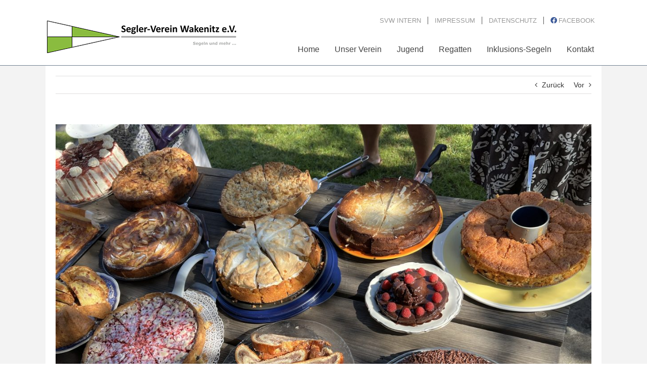

--- FILE ---
content_type: text/html; charset=UTF-8
request_url: https://sv-wakenitz.de/sonniges-kuchenbuffet/?print=print
body_size: 13140
content:
<!DOCTYPE html>
<html class="avada-html-layout-wide avada-html-header-position-top" lang="de" prefix="og: http://ogp.me/ns# fb: http://ogp.me/ns/fb#">
<head>
	<meta http-equiv="X-UA-Compatible" content="IE=edge" />
	<meta http-equiv="Content-Type" content="text/html; charset=utf-8"/>
	<meta name="viewport" content="width=device-width, initial-scale=1" />
	<title>Sonniges Kuchenbuffet &#8211; Segler-Verein Wakenitz e.V.</title>
<meta name='robots' content='max-image-preview:large' />
	<style>img:is([sizes="auto" i], [sizes^="auto," i]) { contain-intrinsic-size: 3000px 1500px }</style>
	<link rel='dns-prefetch' href='//vereinonline.org' />
<link rel="alternate" type="application/rss+xml" title="Segler-Verein Wakenitz e.V. &raquo; Feed" href="https://sv-wakenitz.de/feed/" />
<link rel="alternate" type="application/rss+xml" title="Segler-Verein Wakenitz e.V. &raquo; Kommentar-Feed" href="https://sv-wakenitz.de/comments/feed/" />
					<link rel="shortcut icon" href="https://sv-wakenitz.de/wp-content/uploads/2017/04/favicon16.png" type="image/x-icon" />
		
					<!-- Apple Touch Icon -->
			<link rel="apple-touch-icon" sizes="180x180" href="https://sv-wakenitz.de/wp-content/uploads/2017/04/favicon114.png">
		
					<!-- Android Icon -->
			<link rel="icon" sizes="192x192" href="https://sv-wakenitz.de/wp-content/uploads/2017/04/favicon57.png">
		
					<!-- MS Edge Icon -->
			<meta name="msapplication-TileImage" content="https://sv-wakenitz.de/wp-content/uploads/2017/04/favicon72.png">
									<meta name="description" content="Bei strahlendem Sonnenschein und heißen Temperaturen versammelten sich gestern zahlreiche Mitglieder des SVW zu einem geselligen Beisammensein. Das Highlight des Tages war zweifellos das reichhaltige Kuchenbuffet, das von den Vereinsmitgliedern und ihren Familien liebevoll zubereitet wurde. Die Auswahl war sehr üppig: Von saftigen Obstkuchen über luftige Torten bis hin zur Eistorte war für jeden Geschmack"/>
				
		<meta property="og:locale" content="de_DE_formal"/>
		<meta property="og:type" content="article"/>
		<meta property="og:site_name" content="Segler-Verein Wakenitz e.V."/>
		<meta property="og:title" content="  Sonniges Kuchenbuffet"/>
				<meta property="og:description" content="Bei strahlendem Sonnenschein und heißen Temperaturen versammelten sich gestern zahlreiche Mitglieder des SVW zu einem geselligen Beisammensein. Das Highlight des Tages war zweifellos das reichhaltige Kuchenbuffet, das von den Vereinsmitgliedern und ihren Familien liebevoll zubereitet wurde. Die Auswahl war sehr üppig: Von saftigen Obstkuchen über luftige Torten bis hin zur Eistorte war für jeden Geschmack"/>
				<meta property="og:url" content="https://sv-wakenitz.de/sonniges-kuchenbuffet/"/>
										<meta property="article:published_time" content="2023-09-10T10:41:30+01:00"/>
											<meta name="author" content="Tobias Darcis"/>
								<meta property="og:image" content="https://sv-wakenitz.de/wp-content/uploads/2023/09/FA7854F4-4D2C-4279-B550-DBB6EE7ABEA5_1_201_a-scaled.jpeg"/>
		<meta property="og:image:width" content="2560"/>
		<meta property="og:image:height" content="1920"/>
		<meta property="og:image:type" content="image/jpeg"/>
				<script type="text/javascript">
/* <![CDATA[ */
window._wpemojiSettings = {"baseUrl":"https:\/\/s.w.org\/images\/core\/emoji\/16.0.1\/72x72\/","ext":".png","svgUrl":"https:\/\/s.w.org\/images\/core\/emoji\/16.0.1\/svg\/","svgExt":".svg","source":{"concatemoji":"https:\/\/sv-wakenitz.de\/wp-includes\/js\/wp-emoji-release.min.js?ver=6.8.3"}};
/*! This file is auto-generated */
!function(s,n){var o,i,e;function c(e){try{var t={supportTests:e,timestamp:(new Date).valueOf()};sessionStorage.setItem(o,JSON.stringify(t))}catch(e){}}function p(e,t,n){e.clearRect(0,0,e.canvas.width,e.canvas.height),e.fillText(t,0,0);var t=new Uint32Array(e.getImageData(0,0,e.canvas.width,e.canvas.height).data),a=(e.clearRect(0,0,e.canvas.width,e.canvas.height),e.fillText(n,0,0),new Uint32Array(e.getImageData(0,0,e.canvas.width,e.canvas.height).data));return t.every(function(e,t){return e===a[t]})}function u(e,t){e.clearRect(0,0,e.canvas.width,e.canvas.height),e.fillText(t,0,0);for(var n=e.getImageData(16,16,1,1),a=0;a<n.data.length;a++)if(0!==n.data[a])return!1;return!0}function f(e,t,n,a){switch(t){case"flag":return n(e,"\ud83c\udff3\ufe0f\u200d\u26a7\ufe0f","\ud83c\udff3\ufe0f\u200b\u26a7\ufe0f")?!1:!n(e,"\ud83c\udde8\ud83c\uddf6","\ud83c\udde8\u200b\ud83c\uddf6")&&!n(e,"\ud83c\udff4\udb40\udc67\udb40\udc62\udb40\udc65\udb40\udc6e\udb40\udc67\udb40\udc7f","\ud83c\udff4\u200b\udb40\udc67\u200b\udb40\udc62\u200b\udb40\udc65\u200b\udb40\udc6e\u200b\udb40\udc67\u200b\udb40\udc7f");case"emoji":return!a(e,"\ud83e\udedf")}return!1}function g(e,t,n,a){var r="undefined"!=typeof WorkerGlobalScope&&self instanceof WorkerGlobalScope?new OffscreenCanvas(300,150):s.createElement("canvas"),o=r.getContext("2d",{willReadFrequently:!0}),i=(o.textBaseline="top",o.font="600 32px Arial",{});return e.forEach(function(e){i[e]=t(o,e,n,a)}),i}function t(e){var t=s.createElement("script");t.src=e,t.defer=!0,s.head.appendChild(t)}"undefined"!=typeof Promise&&(o="wpEmojiSettingsSupports",i=["flag","emoji"],n.supports={everything:!0,everythingExceptFlag:!0},e=new Promise(function(e){s.addEventListener("DOMContentLoaded",e,{once:!0})}),new Promise(function(t){var n=function(){try{var e=JSON.parse(sessionStorage.getItem(o));if("object"==typeof e&&"number"==typeof e.timestamp&&(new Date).valueOf()<e.timestamp+604800&&"object"==typeof e.supportTests)return e.supportTests}catch(e){}return null}();if(!n){if("undefined"!=typeof Worker&&"undefined"!=typeof OffscreenCanvas&&"undefined"!=typeof URL&&URL.createObjectURL&&"undefined"!=typeof Blob)try{var e="postMessage("+g.toString()+"("+[JSON.stringify(i),f.toString(),p.toString(),u.toString()].join(",")+"));",a=new Blob([e],{type:"text/javascript"}),r=new Worker(URL.createObjectURL(a),{name:"wpTestEmojiSupports"});return void(r.onmessage=function(e){c(n=e.data),r.terminate(),t(n)})}catch(e){}c(n=g(i,f,p,u))}t(n)}).then(function(e){for(var t in e)n.supports[t]=e[t],n.supports.everything=n.supports.everything&&n.supports[t],"flag"!==t&&(n.supports.everythingExceptFlag=n.supports.everythingExceptFlag&&n.supports[t]);n.supports.everythingExceptFlag=n.supports.everythingExceptFlag&&!n.supports.flag,n.DOMReady=!1,n.readyCallback=function(){n.DOMReady=!0}}).then(function(){return e}).then(function(){var e;n.supports.everything||(n.readyCallback(),(e=n.source||{}).concatemoji?t(e.concatemoji):e.wpemoji&&e.twemoji&&(t(e.twemoji),t(e.wpemoji)))}))}((window,document),window._wpemojiSettings);
/* ]]> */
</script>
<link rel='stylesheet' id='twb-open-sans-css' href='https://fonts.googleapis.com/css?family=Open+Sans%3A300%2C400%2C500%2C600%2C700%2C800&#038;display=swap&#038;ver=6.8.3' type='text/css' media='all' />
<link rel='stylesheet' id='twbbwg-global-css' href='https://sv-wakenitz.de/wp-content/plugins/photo-gallery/booster/assets/css/global.css?ver=1.0.0' type='text/css' media='all' />
<style id='wp-emoji-styles-inline-css' type='text/css'>

	img.wp-smiley, img.emoji {
		display: inline !important;
		border: none !important;
		box-shadow: none !important;
		height: 1em !important;
		width: 1em !important;
		margin: 0 0.07em !important;
		vertical-align: -0.1em !important;
		background: none !important;
		padding: 0 !important;
	}
</style>
<link rel='stylesheet' id='bwg_fonts-css' href='https://sv-wakenitz.de/wp-content/plugins/photo-gallery/css/bwg-fonts/fonts.css?ver=0.0.1' type='text/css' media='all' />
<link rel='stylesheet' id='sumoselect-css' href='https://sv-wakenitz.de/wp-content/plugins/photo-gallery/css/sumoselect.min.css?ver=3.4.6' type='text/css' media='all' />
<link rel='stylesheet' id='mCustomScrollbar-css' href='https://sv-wakenitz.de/wp-content/plugins/photo-gallery/css/jquery.mCustomScrollbar.min.css?ver=3.1.5' type='text/css' media='all' />
<link rel='stylesheet' id='bwg_googlefonts-css' href='https://fonts.googleapis.com/css?family=Ubuntu&#038;subset=greek,latin,greek-ext,vietnamese,cyrillic-ext,latin-ext,cyrillic' type='text/css' media='all' />
<link rel='stylesheet' id='bwg_frontend-css' href='https://sv-wakenitz.de/wp-content/plugins/photo-gallery/css/styles.min.css?ver=1.8.35' type='text/css' media='all' />
<link rel='stylesheet' id='vereinonline-css' href='https://vereinonline.org/admin/webservices/vereinonline/vereinonline.css?ver=6.8.3' type='text/css' media='all' />
<link rel='stylesheet' id='avada-parent-stylesheet-css' href='https://sv-wakenitz.de/wp-content/themes/Avada/style.css?ver=6.8.3' type='text/css' media='all' />
<link rel='stylesheet' id='child-style-css' href='https://sv-wakenitz.de/wp-content/themes/Avada-Child-Theme/style.css?ver=6.8.3' type='text/css' media='all' />
<link rel='stylesheet' id='ics-calendar-css' href='https://sv-wakenitz.de/wp-content/plugins/ics-calendar/assets/style.min.css?ver=11.5.14.3' type='text/css' media='all' />
<link rel='stylesheet' id='fusion-dynamic-css-css' href='https://sv-wakenitz.de/wp-content/uploads/fusion-styles/7fc0cd7e91671bcd5f65eab6d2048cf2.min.css?ver=3.12.2' type='text/css' media='all' />
<script type="text/javascript" src="https://sv-wakenitz.de/wp-includes/js/jquery/jquery.min.js?ver=3.7.1" id="jquery-core-js"></script>
<script type="text/javascript" src="https://sv-wakenitz.de/wp-includes/js/jquery/jquery-migrate.min.js?ver=3.4.1" id="jquery-migrate-js"></script>
<script type="text/javascript" src="https://sv-wakenitz.de/wp-content/plugins/photo-gallery/booster/assets/js/circle-progress.js?ver=1.2.2" id="twbbwg-circle-js"></script>
<script type="text/javascript" id="twbbwg-global-js-extra">
/* <![CDATA[ */
var twb = {"nonce":"592cde4f24","ajax_url":"https:\/\/sv-wakenitz.de\/wp-admin\/admin-ajax.php","plugin_url":"https:\/\/sv-wakenitz.de\/wp-content\/plugins\/photo-gallery\/booster","href":"https:\/\/sv-wakenitz.de\/wp-admin\/admin.php?page=twbbwg_photo-gallery"};
var twb = {"nonce":"592cde4f24","ajax_url":"https:\/\/sv-wakenitz.de\/wp-admin\/admin-ajax.php","plugin_url":"https:\/\/sv-wakenitz.de\/wp-content\/plugins\/photo-gallery\/booster","href":"https:\/\/sv-wakenitz.de\/wp-admin\/admin.php?page=twbbwg_photo-gallery"};
/* ]]> */
</script>
<script type="text/javascript" src="https://sv-wakenitz.de/wp-content/plugins/photo-gallery/booster/assets/js/global.js?ver=1.0.0" id="twbbwg-global-js"></script>
<script type="text/javascript" src="https://sv-wakenitz.de/wp-content/plugins/photo-gallery/js/jquery.sumoselect.min.js?ver=3.4.6" id="sumoselect-js"></script>
<script type="text/javascript" src="https://sv-wakenitz.de/wp-content/plugins/photo-gallery/js/tocca.min.js?ver=2.0.9" id="bwg_mobile-js"></script>
<script type="text/javascript" src="https://sv-wakenitz.de/wp-content/plugins/photo-gallery/js/jquery.mCustomScrollbar.concat.min.js?ver=3.1.5" id="mCustomScrollbar-js"></script>
<script type="text/javascript" src="https://sv-wakenitz.de/wp-content/plugins/photo-gallery/js/jquery.fullscreen.min.js?ver=0.6.0" id="jquery-fullscreen-js"></script>
<script type="text/javascript" id="bwg_frontend-js-extra">
/* <![CDATA[ */
var bwg_objectsL10n = {"bwg_field_required":"field is required.","bwg_mail_validation":"This is not a valid email address.","bwg_search_result":"There are no images matching your search.","bwg_select_tag":"Select Tag","bwg_order_by":"Order By","bwg_search":"Search","bwg_show_ecommerce":"Show Ecommerce","bwg_hide_ecommerce":"Hide Ecommerce","bwg_show_comments":"Show Comments","bwg_hide_comments":"Hide Comments","bwg_restore":"Restore","bwg_maximize":"Maximize","bwg_fullscreen":"Fullscreen","bwg_exit_fullscreen":"Exit Fullscreen","bwg_search_tag":"SEARCH...","bwg_tag_no_match":"No tags found","bwg_all_tags_selected":"All tags selected","bwg_tags_selected":"tags selected","play":"Play","pause":"Pause","is_pro":"","bwg_play":"Play","bwg_pause":"Pause","bwg_hide_info":"Hide info","bwg_show_info":"Show info","bwg_hide_rating":"Hide rating","bwg_show_rating":"Show rating","ok":"Ok","cancel":"Cancel","select_all":"Select all","lazy_load":"0","lazy_loader":"https:\/\/sv-wakenitz.de\/wp-content\/plugins\/photo-gallery\/images\/ajax_loader.png","front_ajax":"0","bwg_tag_see_all":"see all tags","bwg_tag_see_less":"see less tags"};
/* ]]> */
</script>
<script type="text/javascript" src="https://sv-wakenitz.de/wp-content/plugins/photo-gallery/js/scripts.min.js?ver=1.8.35" id="bwg_frontend-js"></script>
<script type="text/javascript" src="https://vereinonline.org/admin/webservices/vereinonline/vereinonline.js?ver%5B0%5D=jquery" id="vereinonline-js-js"></script>
<script type="text/javascript" src="https://sv-wakenitz.de/wp-content/plugins/interaktive_karte_1680533186_23320/interaktive_karte/karte.js?ver=6.8.3" id="karte_drdsgvo_multiso-js"></script>
<link rel="https://api.w.org/" href="https://sv-wakenitz.de/wp-json/" /><link rel="alternate" title="JSON" type="application/json" href="https://sv-wakenitz.de/wp-json/wp/v2/posts/4794" /><link rel="EditURI" type="application/rsd+xml" title="RSD" href="https://sv-wakenitz.de/xmlrpc.php?rsd" />

<link rel="canonical" href="https://sv-wakenitz.de/sonniges-kuchenbuffet/" />
<link rel='shortlink' href='https://sv-wakenitz.de/?p=4794' />
<link rel="alternate" title="oEmbed (JSON)" type="application/json+oembed" href="https://sv-wakenitz.de/wp-json/oembed/1.0/embed?url=https%3A%2F%2Fsv-wakenitz.de%2Fsonniges-kuchenbuffet%2F" />
<link rel="alternate" title="oEmbed (XML)" type="text/xml+oembed" href="https://sv-wakenitz.de/wp-json/oembed/1.0/embed?url=https%3A%2F%2Fsv-wakenitz.de%2Fsonniges-kuchenbuffet%2F&#038;format=xml" />
    <script type="text/javascript">var wpia_ajaxurl = 'https://sv-wakenitz.de/wp-admin/admin-ajax.php';</script>
    <style type="text/css" id="css-fb-visibility">@media screen and (max-width: 640px){.fusion-no-small-visibility{display:none !important;}body .sm-text-align-center{text-align:center !important;}body .sm-text-align-left{text-align:left !important;}body .sm-text-align-right{text-align:right !important;}body .sm-flex-align-center{justify-content:center !important;}body .sm-flex-align-flex-start{justify-content:flex-start !important;}body .sm-flex-align-flex-end{justify-content:flex-end !important;}body .sm-mx-auto{margin-left:auto !important;margin-right:auto !important;}body .sm-ml-auto{margin-left:auto !important;}body .sm-mr-auto{margin-right:auto !important;}body .fusion-absolute-position-small{position:absolute;top:auto;width:100%;}.awb-sticky.awb-sticky-small{ position: sticky; top: var(--awb-sticky-offset,0); }}@media screen and (min-width: 641px) and (max-width: 1024px){.fusion-no-medium-visibility{display:none !important;}body .md-text-align-center{text-align:center !important;}body .md-text-align-left{text-align:left !important;}body .md-text-align-right{text-align:right !important;}body .md-flex-align-center{justify-content:center !important;}body .md-flex-align-flex-start{justify-content:flex-start !important;}body .md-flex-align-flex-end{justify-content:flex-end !important;}body .md-mx-auto{margin-left:auto !important;margin-right:auto !important;}body .md-ml-auto{margin-left:auto !important;}body .md-mr-auto{margin-right:auto !important;}body .fusion-absolute-position-medium{position:absolute;top:auto;width:100%;}.awb-sticky.awb-sticky-medium{ position: sticky; top: var(--awb-sticky-offset,0); }}@media screen and (min-width: 1025px){.fusion-no-large-visibility{display:none !important;}body .lg-text-align-center{text-align:center !important;}body .lg-text-align-left{text-align:left !important;}body .lg-text-align-right{text-align:right !important;}body .lg-flex-align-center{justify-content:center !important;}body .lg-flex-align-flex-start{justify-content:flex-start !important;}body .lg-flex-align-flex-end{justify-content:flex-end !important;}body .lg-mx-auto{margin-left:auto !important;margin-right:auto !important;}body .lg-ml-auto{margin-left:auto !important;}body .lg-mr-auto{margin-right:auto !important;}body .fusion-absolute-position-large{position:absolute;top:auto;width:100%;}.awb-sticky.awb-sticky-large{ position: sticky; top: var(--awb-sticky-offset,0); }}</style>		<style type="text/css" id="wp-custom-css">
			/* Einen Block verstecken - unter erweitert: */
.inhalt_verstecken {
    display: none; 
}		</style>
				<script type="text/javascript">
			var doc = document.documentElement;
			doc.setAttribute( 'data-useragent', navigator.userAgent );
		</script>
		
	</head>

<body class="wp-singular post-template-default single single-post postid-4794 single-format-standard wp-theme-Avada wp-child-theme-Avada-Child-Theme fusion-image-hovers fusion-pagination-sizing fusion-button_type-flat fusion-button_span-no fusion-button_gradient-linear avada-image-rollover-circle-yes avada-image-rollover-no fusion-body ltr fusion-sticky-header no-tablet-sticky-header no-mobile-sticky-header no-mobile-slidingbar no-mobile-totop avada-has-rev-slider-styles fusion-disable-outline fusion-sub-menu-fade mobile-logo-pos-center layout-wide-mode avada-has-boxed-modal-shadow-none layout-scroll-offset-full avada-has-zero-margin-offset-top fusion-top-header menu-text-align-center mobile-menu-design-modern fusion-show-pagination-text fusion-header-layout-v2 avada-responsive avada-footer-fx-none avada-menu-highlight-style-bar fusion-search-form-classic fusion-main-menu-search-dropdown fusion-avatar-square avada-sticky-shrinkage avada-dropdown-styles avada-blog-layout-medium avada-blog-archive-layout-medium avada-header-shadow-no avada-menu-icon-position-left avada-has-megamenu-shadow avada-has-mainmenu-dropdown-divider avada-has-breadcrumb-mobile-hidden avada-has-titlebar-hide avada-has-pagination-padding avada-flyout-menu-direction-fade avada-ec-views-v1" data-awb-post-id="4794">
		<a class="skip-link screen-reader-text" href="#content">Skip to content</a>

	<div id="boxed-wrapper">
		
		<div id="wrapper" class="fusion-wrapper">
			<div id="home" style="position:relative;top:-1px;"></div>
							
					
			<header class="fusion-header-wrapper">
				<div class="fusion-header-v2 fusion-logo-alignment fusion-logo-center fusion-sticky-menu- fusion-sticky-logo- fusion-mobile-logo-  fusion-mobile-menu-design-modern">
					
<div class="fusion-secondary-header">
	<div class="fusion-row">
							<div class="fusion-alignright">
				<nav class="fusion-secondary-menu" role="navigation" aria-label="Secondary Menu"><ul id="menu-topmenue" class="menu"><li  id="menu-item-29"  class="menu-item menu-item-type-post_type menu-item-object-page menu-item-29"  data-item-id="29"><a  href="https://sv-wakenitz.de/svw-intern/" class="fusion-bar-highlight"><span class="menu-text">SVW Intern</span></a></li><li  id="menu-item-31"  class="menu-item menu-item-type-post_type menu-item-object-page menu-item-31"  data-item-id="31"><a  href="https://sv-wakenitz.de/impressum/" class="fusion-bar-highlight"><span class="menu-text">Impressum</span></a></li><li  id="menu-item-30"  class="menu-item menu-item-type-post_type menu-item-object-page menu-item-30"  data-item-id="30"><a  href="https://sv-wakenitz.de/datenschutz/" class="fusion-bar-highlight"><span class="menu-text">Datenschutz</span></a></li><li  id="menu-item-94"  class="facebook-link menu-item menu-item-type-custom menu-item-object-custom menu-item-94"  data-classes="facebook-link" data-item-id="94"><a  target="_blank" rel="noopener noreferrer" href="https://de-de.facebook.com/SeglerVereinWakenitz/" class="fusion-flex-link fusion-bar-highlight"><span class="fusion-megamenu-icon"><i class="glyphicon  fa fa-facebook-official" aria-hidden="true"></i></span><span class="menu-text">Facebook</span></a></li></ul></nav><nav class="fusion-mobile-nav-holder fusion-mobile-menu-text-align-left" aria-label="Secondary Mobile Menu"></nav>			</div>
			</div>
</div>
<div class="fusion-header-sticky-height"></div>
<div class="fusion-header">
	<div class="fusion-row">
					<div class="fusion-logo" data-margin-top="5px" data-margin-bottom="5px" data-margin-left="0px" data-margin-right="0px">
			<a class="fusion-logo-link"  href="https://sv-wakenitz.de/" >

						<!-- standard logo -->
			<img src="https://sv-wakenitz.de/wp-content/uploads/2017/04/segler-verein-wakenitz-logo.png" srcset="https://sv-wakenitz.de/wp-content/uploads/2017/04/segler-verein-wakenitz-logo.png 1x, https://sv-wakenitz.de/wp-content/uploads/2017/04/segler-verein-wakenitz-logo2x.png 2x" width="" height="" alt="Segler-Verein Wakenitz e.V. Logo" data-retina_logo_url="https://sv-wakenitz.de/wp-content/uploads/2017/04/segler-verein-wakenitz-logo2x.png" class="fusion-standard-logo" />

			
					</a>
		</div>		<nav class="fusion-main-menu" aria-label="Hauptmenü"><ul id="menu-hauptmenue" class="fusion-menu"><li  id="menu-item-20"  class="menu-item menu-item-type-custom menu-item-object-custom menu-item-home menu-item-20"  data-item-id="20"><a  href="https://sv-wakenitz.de" class="fusion-bar-highlight"><span class="menu-text"> Home</span></a></li><li  id="menu-item-28"  class="menu-item menu-item-type-post_type menu-item-object-page menu-item-has-children menu-item-28 fusion-dropdown-menu"  data-item-id="28"><a  href="https://sv-wakenitz.de/unser-verein/" class="fusion-bar-highlight"><span class="menu-text">Unser Verein</span></a><ul class="sub-menu"><li  id="menu-item-48"  class="menu-item menu-item-type-post_type menu-item-object-page menu-item-48 fusion-dropdown-submenu" ><a  href="https://sv-wakenitz.de/unser-verein/" class="fusion-bar-highlight"><span>Über uns</span></a></li><li  id="menu-item-66"  class="menu-item menu-item-type-post_type menu-item-object-page menu-item-66 fusion-dropdown-submenu" ><a  href="https://sv-wakenitz.de/news/" class="fusion-bar-highlight"><span>News</span></a></li><li  id="menu-item-65"  class="menu-item menu-item-type-post_type menu-item-object-page menu-item-65 fusion-dropdown-submenu" ><a  href="https://sv-wakenitz.de/termine/" class="fusion-bar-highlight"><span>Termine</span></a></li><li  id="menu-item-64"  class="menu-item menu-item-type-post_type menu-item-object-page menu-item-64 fusion-dropdown-submenu" ><a  href="https://sv-wakenitz.de/mitglied-werden/" class="fusion-bar-highlight"><span>Mitglied werden</span></a></li><li  id="menu-item-162"  class="menu-item menu-item-type-custom menu-item-object-custom menu-item-162 fusion-dropdown-submenu" ><a  href="https://sv-wakenitz.de/kontakt#ansprechpartner" class="fusion-bar-highlight"><span>Ansprechpersonen</span></a></li><li  id="menu-item-1829"  class="menu-item menu-item-type-post_type menu-item-object-page menu-item-1829 fusion-dropdown-submenu" ><a  href="https://sv-wakenitz.de/unser-verein/pressemitteilungen/" class="fusion-bar-highlight"><span>Pressemitteilungen</span></a></li><li  id="menu-item-71"  class="menu-item menu-item-type-post_type menu-item-object-page menu-item-71 fusion-dropdown-submenu" ><a  href="https://sv-wakenitz.de/bildergalerie/" class="fusion-bar-highlight"><span>Bildergalerien</span></a></li></ul></li><li  id="menu-item-22"  class="menu-item menu-item-type-post_type menu-item-object-page menu-item-has-children menu-item-22 fusion-dropdown-menu"  data-item-id="22"><a  href="https://sv-wakenitz.de/jugend/" class="fusion-bar-highlight"><span class="menu-text">Jugend</span></a><ul class="sub-menu"><li  id="menu-item-1306"  class="menu-item menu-item-type-post_type menu-item-object-page menu-item-1306 fusion-dropdown-submenu" ><a  href="https://sv-wakenitz.de/jugend/segeltraining/" class="fusion-bar-highlight"><span>Segeltraining</span></a></li><li  id="menu-item-1542"  class="menu-item menu-item-type-custom menu-item-object-custom menu-item-1542 fusion-dropdown-submenu" ><a  href="https://sv-wakenitz.de/wp-content/uploads/2019/03/into_the_wild.pdf" class="fusion-bar-highlight"><span>Jungend 2018 &#8211; Into the wild</span></a></li><li  id="menu-item-1217"  class="menu-item menu-item-type-custom menu-item-object-custom menu-item-1217 fusion-dropdown-submenu" ><a  href="https://sv-wakenitz.de/wp-content/uploads/2018/02/logbuch.pdf" class="fusion-bar-highlight"><span>Logbuch &#8211; Segelausflug der Jugend 2017</span></a></li></ul></li><li  id="menu-item-5477"  class="menu-item menu-item-type-post_type menu-item-object-page menu-item-has-children menu-item-5477 fusion-dropdown-menu"  data-item-id="5477"><a  href="https://sv-wakenitz.de/online-meldung/" class="fusion-bar-highlight"><span class="menu-text">Regatten</span></a><ul class="sub-menu"><li  id="menu-item-68"  class="menu-item menu-item-type-post_type menu-item-object-page menu-item-68 fusion-dropdown-submenu" ><a  href="https://sv-wakenitz.de/online-meldung/" class="fusion-bar-highlight"><span>Online-Meldung</span></a></li><li  id="menu-item-67"  class="menu-item menu-item-type-post_type menu-item-object-page menu-item-67 fusion-dropdown-submenu" ><a  href="https://sv-wakenitz.de/schanzenberg-open/" class="fusion-bar-highlight"><span>Schanzenberg Open</span></a></li></ul></li><li  id="menu-item-2454"  class="menu-item menu-item-type-post_type menu-item-object-page menu-item-2454"  data-item-id="2454"><a  href="https://sv-wakenitz.de/inklusions-segeln/" class="fusion-bar-highlight"><span class="menu-text">Inklusions-Segeln</span></a></li><li  id="menu-item-25"  class="nurmobil menu-item menu-item-type-post_type menu-item-object-page menu-item-25"  data-classes="nurmobil" data-item-id="25"><a  href="https://sv-wakenitz.de/svw-intern/" class="fusion-bar-highlight"><span class="menu-text">SVW Intern</span></a></li><li  id="menu-item-23"  class="menu-item menu-item-type-post_type menu-item-object-page menu-item-23"  data-item-id="23"><a  href="https://sv-wakenitz.de/kontakt/" class="fusion-bar-highlight"><span class="menu-text">Kontakt</span></a></li><li  id="menu-item-95"  class="facebook-link nurmobil menu-item menu-item-type-custom menu-item-object-custom menu-item-95"  data-classes="facebook-link" data-item-id="95"><a  target="_blank" rel="noopener noreferrer" href="https://de-de.facebook.com/SeglerVereinWakenitz/" class="fusion-flex-link fusion-bar-highlight"><span class="fusion-megamenu-icon"><i class="glyphicon  fa fa-facebook-official" aria-hidden="true"></i></span><span class="menu-text">Facebook</span></a></li><li  id="menu-item-89"  class="nurmobil menu-item menu-item-type-post_type menu-item-object-page menu-item-89"  data-classes="nurmobil" data-item-id="89"><a  href="https://sv-wakenitz.de/impressum/" class="fusion-bar-highlight"><span class="menu-text">Impressum</span></a></li><li  id="menu-item-88"  class="nurmobil menu-item menu-item-type-post_type menu-item-object-page menu-item-88"  data-classes="nurmobil" data-item-id="88"><a  href="https://sv-wakenitz.de/datenschutz/" class="fusion-bar-highlight"><span class="menu-text">Datenschutz</span></a></li></ul></nav>	<div class="fusion-mobile-menu-icons">
							<a href="#" class="fusion-icon awb-icon-bars" aria-label="Toggle mobile menu" aria-expanded="false"></a>
		
		
		
			</div>

<nav class="fusion-mobile-nav-holder fusion-mobile-menu-text-align-left" aria-label="Main Menu Mobile"></nav>

					</div>
</div>
				</div>
				<div class="fusion-clearfix"></div>
			</header>
								
							<div id="sliders-container" class="fusion-slider-visibility">
					</div>
				
					
							
			
						<main id="main" class="clearfix ">
				<div class="fusion-row" style="">

<section id="content" style="width: 100%;">
			<div class="single-navigation clearfix">
			<a href="https://sv-wakenitz.de/hans-joachim-hinz-verstorben/" rel="prev">Zurück</a>			<a href="https://sv-wakenitz.de/seeausklang-am-16-09-2023/" rel="next">Vor</a>		</div>
	
					<article id="post-4794" class="post post-4794 type-post status-publish format-standard has-post-thumbnail hentry category-allgemein">
						
														<div class="fusion-flexslider flexslider fusion-flexslider-loading post-slideshow fusion-post-slideshow">
				<ul class="slides">
																<li>
																																<a href="https://sv-wakenitz.de/wp-content/uploads/2023/09/FA7854F4-4D2C-4279-B550-DBB6EE7ABEA5_1_201_a-scaled.jpeg" data-rel="iLightbox[gallery4794]" title="" data-title="FA7854F4-4D2C-4279-B550-DBB6EE7ABEA5_1_201_a" data-caption="" aria-label="FA7854F4-4D2C-4279-B550-DBB6EE7ABEA5_1_201_a">
										<span class="screen-reader-text">Zeige grösseres Bild</span>
										<img width="2560" height="1920" src="https://sv-wakenitz.de/wp-content/uploads/2023/09/FA7854F4-4D2C-4279-B550-DBB6EE7ABEA5_1_201_a-scaled.jpeg" class="attachment-full size-full wp-post-image" alt="" decoding="async" fetchpriority="high" srcset="https://sv-wakenitz.de/wp-content/uploads/2023/09/FA7854F4-4D2C-4279-B550-DBB6EE7ABEA5_1_201_a-200x150.jpeg 200w, https://sv-wakenitz.de/wp-content/uploads/2023/09/FA7854F4-4D2C-4279-B550-DBB6EE7ABEA5_1_201_a-400x300.jpeg 400w, https://sv-wakenitz.de/wp-content/uploads/2023/09/FA7854F4-4D2C-4279-B550-DBB6EE7ABEA5_1_201_a-600x450.jpeg 600w, https://sv-wakenitz.de/wp-content/uploads/2023/09/FA7854F4-4D2C-4279-B550-DBB6EE7ABEA5_1_201_a-800x600.jpeg 800w, https://sv-wakenitz.de/wp-content/uploads/2023/09/FA7854F4-4D2C-4279-B550-DBB6EE7ABEA5_1_201_a-1200x900.jpeg 1200w, https://sv-wakenitz.de/wp-content/uploads/2023/09/FA7854F4-4D2C-4279-B550-DBB6EE7ABEA5_1_201_a-scaled.jpeg 2560w" sizes="(max-width: 800px) 100vw, 1200px" />									</a>
																					</li>

																																		<li>
																																				<a href="https://sv-wakenitz.de/wp-content/uploads/2023/09/6DC3CF5C-4A31-4262-816A-9562F61CCBCA_1_105_c.jpeg" data-rel="iLightbox[gallery4794]" title="" data-title="6DC3CF5C-4A31-4262-816A-9562F61CCBCA_1_105_c" data-caption="" aria-label="6DC3CF5C-4A31-4262-816A-9562F61CCBCA_1_105_c">
											<img width="1024" height="768" src="https://sv-wakenitz.de/wp-content/uploads/2023/09/6DC3CF5C-4A31-4262-816A-9562F61CCBCA_1_105_c.jpeg" class="attachment-full size-full" alt="" decoding="async" srcset="https://sv-wakenitz.de/wp-content/uploads/2023/09/6DC3CF5C-4A31-4262-816A-9562F61CCBCA_1_105_c-200x150.jpeg 200w, https://sv-wakenitz.de/wp-content/uploads/2023/09/6DC3CF5C-4A31-4262-816A-9562F61CCBCA_1_105_c-400x300.jpeg 400w, https://sv-wakenitz.de/wp-content/uploads/2023/09/6DC3CF5C-4A31-4262-816A-9562F61CCBCA_1_105_c-600x450.jpeg 600w, https://sv-wakenitz.de/wp-content/uploads/2023/09/6DC3CF5C-4A31-4262-816A-9562F61CCBCA_1_105_c-800x600.jpeg 800w, https://sv-wakenitz.de/wp-content/uploads/2023/09/6DC3CF5C-4A31-4262-816A-9562F61CCBCA_1_105_c.jpeg 1024w" sizes="(max-width: 800px) 100vw, 1024px" />										</a>
																								</li>
																																				<li>
																																				<a href="https://sv-wakenitz.de/wp-content/uploads/2023/09/28CB317F-A4A0-438E-91D1-AE5177EFCFBC_1_105_c.jpeg" data-rel="iLightbox[gallery4794]" title="" data-title="28CB317F-A4A0-438E-91D1-AE5177EFCFBC_1_105_c" data-caption="" aria-label="28CB317F-A4A0-438E-91D1-AE5177EFCFBC_1_105_c">
											<img width="1024" height="768" src="https://sv-wakenitz.de/wp-content/uploads/2023/09/28CB317F-A4A0-438E-91D1-AE5177EFCFBC_1_105_c.jpeg" class="attachment-full size-full" alt="" decoding="async" srcset="https://sv-wakenitz.de/wp-content/uploads/2023/09/28CB317F-A4A0-438E-91D1-AE5177EFCFBC_1_105_c-200x150.jpeg 200w, https://sv-wakenitz.de/wp-content/uploads/2023/09/28CB317F-A4A0-438E-91D1-AE5177EFCFBC_1_105_c-400x300.jpeg 400w, https://sv-wakenitz.de/wp-content/uploads/2023/09/28CB317F-A4A0-438E-91D1-AE5177EFCFBC_1_105_c-600x450.jpeg 600w, https://sv-wakenitz.de/wp-content/uploads/2023/09/28CB317F-A4A0-438E-91D1-AE5177EFCFBC_1_105_c-800x600.jpeg 800w, https://sv-wakenitz.de/wp-content/uploads/2023/09/28CB317F-A4A0-438E-91D1-AE5177EFCFBC_1_105_c.jpeg 1024w" sizes="(max-width: 800px) 100vw, 1024px" />										</a>
																								</li>
																																				<li>
																																				<a href="https://sv-wakenitz.de/wp-content/uploads/2023/09/4443897F-9B67-4FB8-B4AC-2A5E4D40B39B_1_105_c.jpeg" data-rel="iLightbox[gallery4794]" title="" data-title="4443897F-9B67-4FB8-B4AC-2A5E4D40B39B_1_105_c" data-caption="" aria-label="4443897F-9B67-4FB8-B4AC-2A5E4D40B39B_1_105_c">
											<img width="1024" height="768" src="https://sv-wakenitz.de/wp-content/uploads/2023/09/4443897F-9B67-4FB8-B4AC-2A5E4D40B39B_1_105_c.jpeg" class="attachment-full size-full" alt="" decoding="async" srcset="https://sv-wakenitz.de/wp-content/uploads/2023/09/4443897F-9B67-4FB8-B4AC-2A5E4D40B39B_1_105_c-200x150.jpeg 200w, https://sv-wakenitz.de/wp-content/uploads/2023/09/4443897F-9B67-4FB8-B4AC-2A5E4D40B39B_1_105_c-400x300.jpeg 400w, https://sv-wakenitz.de/wp-content/uploads/2023/09/4443897F-9B67-4FB8-B4AC-2A5E4D40B39B_1_105_c-600x450.jpeg 600w, https://sv-wakenitz.de/wp-content/uploads/2023/09/4443897F-9B67-4FB8-B4AC-2A5E4D40B39B_1_105_c-800x600.jpeg 800w, https://sv-wakenitz.de/wp-content/uploads/2023/09/4443897F-9B67-4FB8-B4AC-2A5E4D40B39B_1_105_c.jpeg 1024w" sizes="(max-width: 800px) 100vw, 1024px" />										</a>
																								</li>
																																				<li>
																																				<a href="https://sv-wakenitz.de/wp-content/uploads/2023/09/3521F410-11EF-4D93-A91F-DFE69096E545_1_105_c.jpeg" data-rel="iLightbox[gallery4794]" title="" data-title="3521F410-11EF-4D93-A91F-DFE69096E545_1_105_c" data-caption="" aria-label="3521F410-11EF-4D93-A91F-DFE69096E545_1_105_c">
											<img width="1024" height="768" src="https://sv-wakenitz.de/wp-content/uploads/2023/09/3521F410-11EF-4D93-A91F-DFE69096E545_1_105_c.jpeg" class="attachment-full size-full" alt="" decoding="async" srcset="https://sv-wakenitz.de/wp-content/uploads/2023/09/3521F410-11EF-4D93-A91F-DFE69096E545_1_105_c-200x150.jpeg 200w, https://sv-wakenitz.de/wp-content/uploads/2023/09/3521F410-11EF-4D93-A91F-DFE69096E545_1_105_c-400x300.jpeg 400w, https://sv-wakenitz.de/wp-content/uploads/2023/09/3521F410-11EF-4D93-A91F-DFE69096E545_1_105_c-600x450.jpeg 600w, https://sv-wakenitz.de/wp-content/uploads/2023/09/3521F410-11EF-4D93-A91F-DFE69096E545_1_105_c-800x600.jpeg 800w, https://sv-wakenitz.de/wp-content/uploads/2023/09/3521F410-11EF-4D93-A91F-DFE69096E545_1_105_c.jpeg 1024w" sizes="(max-width: 800px) 100vw, 1024px" />										</a>
																								</li>
																					</ul>
			</div>
						
															<h1 class="entry-title fusion-post-title">Sonniges Kuchenbuffet</h1>										<div class="post-content">
				<p>Bei strahlendem Sonnenschein und heißen Temperaturen versammelten sich gestern zahlreiche Mitglieder des SVW zu einem geselligen Beisammensein. Das Highlight des Tages war zweifellos das reichhaltige Kuchenbuffet, das von den Vereinsmitgliedern und ihren Familien liebevoll zubereitet wurde. Die Auswahl war sehr üppig: Von saftigen Obstkuchen über luftige Torten bis hin zur Eistorte war für jeden Geschmack etwas dabei. Besonders erfreulich war, dass nicht nur die altgedienten Mitglieder des SVW der Einladung gefolgt waren, sondern auch einige neue Gesichter an diesem sonnigen Tag begrüßt werden konnten.&nbsp;Mit dem Sonnenschein, den leckeren Kuchen und der fröhlichen Stimmung war die Veranstaltung ein rundum gelungenes Event.&nbsp;</p>
							</div>

												<div class="fusion-meta-info"><div class="fusion-meta-info-wrapper">Von <span class="vcard"><span class="fn"><a href="https://sv-wakenitz.de/author/tobias/" title="Beiträge von Tobias Darcis" rel="author">Tobias Darcis</a></span></span><span class="fusion-inline-sep">|</span><span class="updated rich-snippet-hidden">2023-09-10T12:41:30+02:00</span><span>10. September 2023</span><span class="fusion-inline-sep">|</span><a href="https://sv-wakenitz.de/category/allgemein/" rel="category tag">Allgemein</a><span class="fusion-inline-sep">|</span></div></div>													<div class="fusion-sharing-box fusion-theme-sharing-box fusion-single-sharing-box">
		<h4>Teilen Sie diesen Artikel!</h4>
		<div class="fusion-social-networks"><div class="fusion-social-networks-wrapper"><a  class="fusion-social-network-icon fusion-tooltip fusion-facebook awb-icon-facebook" style="color:var(--sharing_social_links_icon_color);" data-placement="top" data-title="Facebook" data-toggle="tooltip" title="Facebook" href="https://www.facebook.com/sharer.php?u=https%3A%2F%2Fsv-wakenitz.de%2Fsonniges-kuchenbuffet%2F&amp;t=Sonniges%20Kuchenbuffet" target="_blank" rel="noreferrer"><span class="screen-reader-text">Facebook</span></a><a  class="fusion-social-network-icon fusion-tooltip fusion-twitter awb-icon-twitter" style="color:var(--sharing_social_links_icon_color);" data-placement="top" data-title="X" data-toggle="tooltip" title="X" href="https://x.com/intent/post?url=https%3A%2F%2Fsv-wakenitz.de%2Fsonniges-kuchenbuffet%2F&amp;text=Sonniges%20Kuchenbuffet" target="_blank" rel="noopener noreferrer"><span class="screen-reader-text">X</span></a><a  class="fusion-social-network-icon fusion-tooltip fusion-reddit awb-icon-reddit" style="color:var(--sharing_social_links_icon_color);" data-placement="top" data-title="Reddit" data-toggle="tooltip" title="Reddit" href="https://reddit.com/submit?url=https://sv-wakenitz.de/sonniges-kuchenbuffet/&amp;title=Sonniges%20Kuchenbuffet" target="_blank" rel="noopener noreferrer"><span class="screen-reader-text">Reddit</span></a><a  class="fusion-social-network-icon fusion-tooltip fusion-linkedin awb-icon-linkedin" style="color:var(--sharing_social_links_icon_color);" data-placement="top" data-title="LinkedIn" data-toggle="tooltip" title="LinkedIn" href="https://www.linkedin.com/shareArticle?mini=true&amp;url=https%3A%2F%2Fsv-wakenitz.de%2Fsonniges-kuchenbuffet%2F&amp;title=Sonniges%20Kuchenbuffet&amp;summary=Bei%20strahlendem%20Sonnenschein%20und%20hei%C3%9Fen%20Temperaturen%20versammelten%20sich%20gestern%20zahlreiche%20Mitglieder%20des%20SVW%20zu%20einem%20geselligen%20Beisammensein.%20Das%20Highlight%20des%20Tages%20war%20zweifellos%20das%20reichhaltige%20Kuchenbuffet%2C%20das%20von%20den%20Vereinsmitgliedern%20und%20ihren%20F" target="_blank" rel="noopener noreferrer"><span class="screen-reader-text">LinkedIn</span></a><a  class="fusion-social-network-icon fusion-tooltip fusion-tumblr awb-icon-tumblr" style="color:var(--sharing_social_links_icon_color);" data-placement="top" data-title="Tumblr" data-toggle="tooltip" title="Tumblr" href="https://www.tumblr.com/share/link?url=https%3A%2F%2Fsv-wakenitz.de%2Fsonniges-kuchenbuffet%2F&amp;name=Sonniges%20Kuchenbuffet&amp;description=Bei%20strahlendem%20Sonnenschein%20und%20hei%C3%9Fen%20Temperaturen%20versammelten%20sich%20gestern%20zahlreiche%20Mitglieder%20des%20SVW%20zu%20einem%20geselligen%20Beisammensein.%20Das%20Highlight%20des%20Tages%20war%20zweifellos%20das%20reichhaltige%20Kuchenbuffet%2C%20das%20von%20den%20Vereinsmitgliedern%20und%20ihren%20Familien%20liebevoll%20zubereitet%20wurde.%20Die%20Auswahl%20war%20sehr%20%C3%BCppig%3A%20Von%20saftigen%20Obstkuchen%20%C3%BCber%20luftige%20Torten%20bis%20hin%20zur%20Eistorte%20war%20f%C3%BCr%20jeden%20Geschmack" target="_blank" rel="noopener noreferrer"><span class="screen-reader-text">Tumblr</span></a><a  class="fusion-social-network-icon fusion-tooltip fusion-pinterest awb-icon-pinterest" style="color:var(--sharing_social_links_icon_color);" data-placement="top" data-title="Pinterest" data-toggle="tooltip" title="Pinterest" href="https://pinterest.com/pin/create/button/?url=https%3A%2F%2Fsv-wakenitz.de%2Fsonniges-kuchenbuffet%2F&amp;description=Bei%20strahlendem%20Sonnenschein%20und%20hei%C3%9Fen%20Temperaturen%20versammelten%20sich%20gestern%20zahlreiche%20Mitglieder%20des%20SVW%20zu%20einem%20geselligen%20Beisammensein.%20Das%20Highlight%20des%20Tages%20war%20zweifellos%20das%20reichhaltige%20Kuchenbuffet%2C%20das%20von%20den%20Vereinsmitgliedern%20und%20ihren%20Familien%20liebevoll%20zubereitet%20wurde.%20Die%20Auswahl%20war%20sehr%20%C3%BCppig%3A%20Von%20saftigen%20Obstkuchen%20%C3%BCber%20luftige%20Torten%20bis%20hin%20zur%20Eistorte%20war%20f%C3%BCr%20jeden%20Geschmack&amp;media=https%3A%2F%2Fsv-wakenitz.de%2Fwp-content%2Fuploads%2F2023%2F09%2FFA7854F4-4D2C-4279-B550-DBB6EE7ABEA5_1_201_a-scaled.jpeg" target="_blank" rel="noopener noreferrer"><span class="screen-reader-text">Pinterest</span></a><a  class="fusion-social-network-icon fusion-tooltip fusion-vk awb-icon-vk" style="color:var(--sharing_social_links_icon_color);" data-placement="top" data-title="Vk" data-toggle="tooltip" title="Vk" href="https://vk.com/share.php?url=https%3A%2F%2Fsv-wakenitz.de%2Fsonniges-kuchenbuffet%2F&amp;title=Sonniges%20Kuchenbuffet&amp;description=Bei%20strahlendem%20Sonnenschein%20und%20hei%C3%9Fen%20Temperaturen%20versammelten%20sich%20gestern%20zahlreiche%20Mitglieder%20des%20SVW%20zu%20einem%20geselligen%20Beisammensein.%20Das%20Highlight%20des%20Tages%20war%20zweifellos%20das%20reichhaltige%20Kuchenbuffet%2C%20das%20von%20den%20Vereinsmitgliedern%20und%20ihren%20Familien%20liebevoll%20zubereitet%20wurde.%20Die%20Auswahl%20war%20sehr%20%C3%BCppig%3A%20Von%20saftigen%20Obstkuchen%20%C3%BCber%20luftige%20Torten%20bis%20hin%20zur%20Eistorte%20war%20f%C3%BCr%20jeden%20Geschmack" target="_blank" rel="noopener noreferrer"><span class="screen-reader-text">Vk</span></a><a  class="fusion-social-network-icon fusion-tooltip fusion-mail awb-icon-mail fusion-last-social-icon" style="color:var(--sharing_social_links_icon_color);" data-placement="top" data-title="E-Mail" data-toggle="tooltip" title="E-Mail" href="mailto:?body=https://sv-wakenitz.de/sonniges-kuchenbuffet/&amp;subject=Sonniges%20Kuchenbuffet" target="_self" rel="noopener noreferrer"><span class="screen-reader-text">E-Mail</span></a><div class="fusion-clearfix"></div></div></div>	</div>
													
																	</article>
	</section>
						
					</div>  <!-- fusion-row -->
				</main>  <!-- #main -->
				
				
								
					
		<div class="fusion-footer">
				
	
	<footer id="footer" class="fusion-footer-copyright-area">
		<div class="fusion-row">
			<div class="fusion-copyright-content">

				<div class="fusion-copyright-notice">
		<div>
		© 2025 Segler-Verein Wakenitz e.V.  |  <a href="https://sv-wakenitz.de/impressum">Impressum</a>  |  <a href="https://sv-wakenitz.de/datenschutz">Datenschutz</a> | Design by Hansolu	</div>
</div>
<div class="fusion-social-links-footer">
	</div>

			</div> <!-- fusion-fusion-copyright-content -->
		</div> <!-- fusion-row -->
	</footer> <!-- #footer -->
		</div> <!-- fusion-footer -->

		
																</div> <!-- wrapper -->
		</div> <!-- #boxed-wrapper -->
				<a class="fusion-one-page-text-link fusion-page-load-link" tabindex="-1" href="#" aria-hidden="true">Page load link</a>

		<div class="avada-footer-scripts">
			<script type="text/javascript">var fusionNavIsCollapsed=function(e){var t,n;window.innerWidth<=e.getAttribute("data-breakpoint")?(e.classList.add("collapse-enabled"),e.classList.remove("awb-menu_desktop"),e.classList.contains("expanded")||window.dispatchEvent(new CustomEvent("fusion-mobile-menu-collapsed",{detail:{nav:e}})),(n=e.querySelectorAll(".menu-item-has-children.expanded")).length&&n.forEach((function(e){e.querySelector(".awb-menu__open-nav-submenu_mobile").setAttribute("aria-expanded","false")}))):(null!==e.querySelector(".menu-item-has-children.expanded .awb-menu__open-nav-submenu_click")&&e.querySelector(".menu-item-has-children.expanded .awb-menu__open-nav-submenu_click").click(),e.classList.remove("collapse-enabled"),e.classList.add("awb-menu_desktop"),null!==e.querySelector(".awb-menu__main-ul")&&e.querySelector(".awb-menu__main-ul").removeAttribute("style")),e.classList.add("no-wrapper-transition"),clearTimeout(t),t=setTimeout(()=>{e.classList.remove("no-wrapper-transition")},400),e.classList.remove("loading")},fusionRunNavIsCollapsed=function(){var e,t=document.querySelectorAll(".awb-menu");for(e=0;e<t.length;e++)fusionNavIsCollapsed(t[e])};function avadaGetScrollBarWidth(){var e,t,n,l=document.createElement("p");return l.style.width="100%",l.style.height="200px",(e=document.createElement("div")).style.position="absolute",e.style.top="0px",e.style.left="0px",e.style.visibility="hidden",e.style.width="200px",e.style.height="150px",e.style.overflow="hidden",e.appendChild(l),document.body.appendChild(e),t=l.offsetWidth,e.style.overflow="scroll",t==(n=l.offsetWidth)&&(n=e.clientWidth),document.body.removeChild(e),jQuery("html").hasClass("awb-scroll")&&10<t-n?10:t-n}fusionRunNavIsCollapsed(),window.addEventListener("fusion-resize-horizontal",fusionRunNavIsCollapsed);</script><script type="speculationrules">
{"prefetch":[{"source":"document","where":{"and":[{"href_matches":"\/*"},{"not":{"href_matches":["\/wp-*.php","\/wp-admin\/*","\/wp-content\/uploads\/*","\/wp-content\/*","\/wp-content\/plugins\/*","\/wp-content\/themes\/Avada-Child-Theme\/*","\/wp-content\/themes\/Avada\/*","\/*\\?(.+)"]}},{"not":{"selector_matches":"a[rel~=\"nofollow\"]"}},{"not":{"selector_matches":".no-prefetch, .no-prefetch a"}}]},"eagerness":"conservative"}]}
</script>
<style id='global-styles-inline-css' type='text/css'>
:root{--wp--preset--aspect-ratio--square: 1;--wp--preset--aspect-ratio--4-3: 4/3;--wp--preset--aspect-ratio--3-4: 3/4;--wp--preset--aspect-ratio--3-2: 3/2;--wp--preset--aspect-ratio--2-3: 2/3;--wp--preset--aspect-ratio--16-9: 16/9;--wp--preset--aspect-ratio--9-16: 9/16;--wp--preset--color--black: #000000;--wp--preset--color--cyan-bluish-gray: #abb8c3;--wp--preset--color--white: #ffffff;--wp--preset--color--pale-pink: #f78da7;--wp--preset--color--vivid-red: #cf2e2e;--wp--preset--color--luminous-vivid-orange: #ff6900;--wp--preset--color--luminous-vivid-amber: #fcb900;--wp--preset--color--light-green-cyan: #7bdcb5;--wp--preset--color--vivid-green-cyan: #00d084;--wp--preset--color--pale-cyan-blue: #8ed1fc;--wp--preset--color--vivid-cyan-blue: #0693e3;--wp--preset--color--vivid-purple: #9b51e0;--wp--preset--color--awb-color-1: #ffffff;--wp--preset--color--awb-color-2: #f6f6f6;--wp--preset--color--awb-color-3: #ebeaea;--wp--preset--color--awb-color-4: #e0dede;--wp--preset--color--awb-color-5: #a0ce4e;--wp--preset--color--awb-color-6: #8abc3f;--wp--preset--color--awb-color-7: #747474;--wp--preset--color--awb-color-8: #333333;--wp--preset--color--awb-color-custom-10: rgba(235,234,234,0.8);--wp--preset--color--awb-color-custom-11: #f9f9f9;--wp--preset--color--awb-color-custom-12: #bebdbd;--wp--preset--color--awb-color-custom-13: #bfbfbf;--wp--preset--color--awb-color-custom-14: #8c8989;--wp--preset--color--awb-color-custom-15: #dddddd;--wp--preset--color--awb-color-custom-16: #e8e8e8;--wp--preset--color--awb-color-custom-17: #f8f8f8;--wp--preset--color--awb-color-custom-18: #000000;--wp--preset--gradient--vivid-cyan-blue-to-vivid-purple: linear-gradient(135deg,rgba(6,147,227,1) 0%,rgb(155,81,224) 100%);--wp--preset--gradient--light-green-cyan-to-vivid-green-cyan: linear-gradient(135deg,rgb(122,220,180) 0%,rgb(0,208,130) 100%);--wp--preset--gradient--luminous-vivid-amber-to-luminous-vivid-orange: linear-gradient(135deg,rgba(252,185,0,1) 0%,rgba(255,105,0,1) 100%);--wp--preset--gradient--luminous-vivid-orange-to-vivid-red: linear-gradient(135deg,rgba(255,105,0,1) 0%,rgb(207,46,46) 100%);--wp--preset--gradient--very-light-gray-to-cyan-bluish-gray: linear-gradient(135deg,rgb(238,238,238) 0%,rgb(169,184,195) 100%);--wp--preset--gradient--cool-to-warm-spectrum: linear-gradient(135deg,rgb(74,234,220) 0%,rgb(151,120,209) 20%,rgb(207,42,186) 40%,rgb(238,44,130) 60%,rgb(251,105,98) 80%,rgb(254,248,76) 100%);--wp--preset--gradient--blush-light-purple: linear-gradient(135deg,rgb(255,206,236) 0%,rgb(152,150,240) 100%);--wp--preset--gradient--blush-bordeaux: linear-gradient(135deg,rgb(254,205,165) 0%,rgb(254,45,45) 50%,rgb(107,0,62) 100%);--wp--preset--gradient--luminous-dusk: linear-gradient(135deg,rgb(255,203,112) 0%,rgb(199,81,192) 50%,rgb(65,88,208) 100%);--wp--preset--gradient--pale-ocean: linear-gradient(135deg,rgb(255,245,203) 0%,rgb(182,227,212) 50%,rgb(51,167,181) 100%);--wp--preset--gradient--electric-grass: linear-gradient(135deg,rgb(202,248,128) 0%,rgb(113,206,126) 100%);--wp--preset--gradient--midnight: linear-gradient(135deg,rgb(2,3,129) 0%,rgb(40,116,252) 100%);--wp--preset--font-size--small: 10.5px;--wp--preset--font-size--medium: 20px;--wp--preset--font-size--large: 21px;--wp--preset--font-size--x-large: 42px;--wp--preset--font-size--normal: 14px;--wp--preset--font-size--xlarge: 28px;--wp--preset--font-size--huge: 42px;--wp--preset--spacing--20: 0.44rem;--wp--preset--spacing--30: 0.67rem;--wp--preset--spacing--40: 1rem;--wp--preset--spacing--50: 1.5rem;--wp--preset--spacing--60: 2.25rem;--wp--preset--spacing--70: 3.38rem;--wp--preset--spacing--80: 5.06rem;--wp--preset--shadow--natural: 6px 6px 9px rgba(0, 0, 0, 0.2);--wp--preset--shadow--deep: 12px 12px 50px rgba(0, 0, 0, 0.4);--wp--preset--shadow--sharp: 6px 6px 0px rgba(0, 0, 0, 0.2);--wp--preset--shadow--outlined: 6px 6px 0px -3px rgba(255, 255, 255, 1), 6px 6px rgba(0, 0, 0, 1);--wp--preset--shadow--crisp: 6px 6px 0px rgba(0, 0, 0, 1);}:where(.is-layout-flex){gap: 0.5em;}:where(.is-layout-grid){gap: 0.5em;}body .is-layout-flex{display: flex;}.is-layout-flex{flex-wrap: wrap;align-items: center;}.is-layout-flex > :is(*, div){margin: 0;}body .is-layout-grid{display: grid;}.is-layout-grid > :is(*, div){margin: 0;}:where(.wp-block-columns.is-layout-flex){gap: 2em;}:where(.wp-block-columns.is-layout-grid){gap: 2em;}:where(.wp-block-post-template.is-layout-flex){gap: 1.25em;}:where(.wp-block-post-template.is-layout-grid){gap: 1.25em;}.has-black-color{color: var(--wp--preset--color--black) !important;}.has-cyan-bluish-gray-color{color: var(--wp--preset--color--cyan-bluish-gray) !important;}.has-white-color{color: var(--wp--preset--color--white) !important;}.has-pale-pink-color{color: var(--wp--preset--color--pale-pink) !important;}.has-vivid-red-color{color: var(--wp--preset--color--vivid-red) !important;}.has-luminous-vivid-orange-color{color: var(--wp--preset--color--luminous-vivid-orange) !important;}.has-luminous-vivid-amber-color{color: var(--wp--preset--color--luminous-vivid-amber) !important;}.has-light-green-cyan-color{color: var(--wp--preset--color--light-green-cyan) !important;}.has-vivid-green-cyan-color{color: var(--wp--preset--color--vivid-green-cyan) !important;}.has-pale-cyan-blue-color{color: var(--wp--preset--color--pale-cyan-blue) !important;}.has-vivid-cyan-blue-color{color: var(--wp--preset--color--vivid-cyan-blue) !important;}.has-vivid-purple-color{color: var(--wp--preset--color--vivid-purple) !important;}.has-black-background-color{background-color: var(--wp--preset--color--black) !important;}.has-cyan-bluish-gray-background-color{background-color: var(--wp--preset--color--cyan-bluish-gray) !important;}.has-white-background-color{background-color: var(--wp--preset--color--white) !important;}.has-pale-pink-background-color{background-color: var(--wp--preset--color--pale-pink) !important;}.has-vivid-red-background-color{background-color: var(--wp--preset--color--vivid-red) !important;}.has-luminous-vivid-orange-background-color{background-color: var(--wp--preset--color--luminous-vivid-orange) !important;}.has-luminous-vivid-amber-background-color{background-color: var(--wp--preset--color--luminous-vivid-amber) !important;}.has-light-green-cyan-background-color{background-color: var(--wp--preset--color--light-green-cyan) !important;}.has-vivid-green-cyan-background-color{background-color: var(--wp--preset--color--vivid-green-cyan) !important;}.has-pale-cyan-blue-background-color{background-color: var(--wp--preset--color--pale-cyan-blue) !important;}.has-vivid-cyan-blue-background-color{background-color: var(--wp--preset--color--vivid-cyan-blue) !important;}.has-vivid-purple-background-color{background-color: var(--wp--preset--color--vivid-purple) !important;}.has-black-border-color{border-color: var(--wp--preset--color--black) !important;}.has-cyan-bluish-gray-border-color{border-color: var(--wp--preset--color--cyan-bluish-gray) !important;}.has-white-border-color{border-color: var(--wp--preset--color--white) !important;}.has-pale-pink-border-color{border-color: var(--wp--preset--color--pale-pink) !important;}.has-vivid-red-border-color{border-color: var(--wp--preset--color--vivid-red) !important;}.has-luminous-vivid-orange-border-color{border-color: var(--wp--preset--color--luminous-vivid-orange) !important;}.has-luminous-vivid-amber-border-color{border-color: var(--wp--preset--color--luminous-vivid-amber) !important;}.has-light-green-cyan-border-color{border-color: var(--wp--preset--color--light-green-cyan) !important;}.has-vivid-green-cyan-border-color{border-color: var(--wp--preset--color--vivid-green-cyan) !important;}.has-pale-cyan-blue-border-color{border-color: var(--wp--preset--color--pale-cyan-blue) !important;}.has-vivid-cyan-blue-border-color{border-color: var(--wp--preset--color--vivid-cyan-blue) !important;}.has-vivid-purple-border-color{border-color: var(--wp--preset--color--vivid-purple) !important;}.has-vivid-cyan-blue-to-vivid-purple-gradient-background{background: var(--wp--preset--gradient--vivid-cyan-blue-to-vivid-purple) !important;}.has-light-green-cyan-to-vivid-green-cyan-gradient-background{background: var(--wp--preset--gradient--light-green-cyan-to-vivid-green-cyan) !important;}.has-luminous-vivid-amber-to-luminous-vivid-orange-gradient-background{background: var(--wp--preset--gradient--luminous-vivid-amber-to-luminous-vivid-orange) !important;}.has-luminous-vivid-orange-to-vivid-red-gradient-background{background: var(--wp--preset--gradient--luminous-vivid-orange-to-vivid-red) !important;}.has-very-light-gray-to-cyan-bluish-gray-gradient-background{background: var(--wp--preset--gradient--very-light-gray-to-cyan-bluish-gray) !important;}.has-cool-to-warm-spectrum-gradient-background{background: var(--wp--preset--gradient--cool-to-warm-spectrum) !important;}.has-blush-light-purple-gradient-background{background: var(--wp--preset--gradient--blush-light-purple) !important;}.has-blush-bordeaux-gradient-background{background: var(--wp--preset--gradient--blush-bordeaux) !important;}.has-luminous-dusk-gradient-background{background: var(--wp--preset--gradient--luminous-dusk) !important;}.has-pale-ocean-gradient-background{background: var(--wp--preset--gradient--pale-ocean) !important;}.has-electric-grass-gradient-background{background: var(--wp--preset--gradient--electric-grass) !important;}.has-midnight-gradient-background{background: var(--wp--preset--gradient--midnight) !important;}.has-small-font-size{font-size: var(--wp--preset--font-size--small) !important;}.has-medium-font-size{font-size: var(--wp--preset--font-size--medium) !important;}.has-large-font-size{font-size: var(--wp--preset--font-size--large) !important;}.has-x-large-font-size{font-size: var(--wp--preset--font-size--x-large) !important;}
:where(.wp-block-post-template.is-layout-flex){gap: 1.25em;}:where(.wp-block-post-template.is-layout-grid){gap: 1.25em;}
:where(.wp-block-columns.is-layout-flex){gap: 2em;}:where(.wp-block-columns.is-layout-grid){gap: 2em;}
:root :where(.wp-block-pullquote){font-size: 1.5em;line-height: 1.6;}
</style>
<link rel='stylesheet' id='wp-block-library-css' href='https://sv-wakenitz.de/wp-includes/css/dist/block-library/style.min.css?ver=6.8.3' type='text/css' media='all' />
<style id='wp-block-library-theme-inline-css' type='text/css'>
.wp-block-audio :where(figcaption){color:#555;font-size:13px;text-align:center}.is-dark-theme .wp-block-audio :where(figcaption){color:#ffffffa6}.wp-block-audio{margin:0 0 1em}.wp-block-code{border:1px solid #ccc;border-radius:4px;font-family:Menlo,Consolas,monaco,monospace;padding:.8em 1em}.wp-block-embed :where(figcaption){color:#555;font-size:13px;text-align:center}.is-dark-theme .wp-block-embed :where(figcaption){color:#ffffffa6}.wp-block-embed{margin:0 0 1em}.blocks-gallery-caption{color:#555;font-size:13px;text-align:center}.is-dark-theme .blocks-gallery-caption{color:#ffffffa6}:root :where(.wp-block-image figcaption){color:#555;font-size:13px;text-align:center}.is-dark-theme :root :where(.wp-block-image figcaption){color:#ffffffa6}.wp-block-image{margin:0 0 1em}.wp-block-pullquote{border-bottom:4px solid;border-top:4px solid;color:currentColor;margin-bottom:1.75em}.wp-block-pullquote cite,.wp-block-pullquote footer,.wp-block-pullquote__citation{color:currentColor;font-size:.8125em;font-style:normal;text-transform:uppercase}.wp-block-quote{border-left:.25em solid;margin:0 0 1.75em;padding-left:1em}.wp-block-quote cite,.wp-block-quote footer{color:currentColor;font-size:.8125em;font-style:normal;position:relative}.wp-block-quote:where(.has-text-align-right){border-left:none;border-right:.25em solid;padding-left:0;padding-right:1em}.wp-block-quote:where(.has-text-align-center){border:none;padding-left:0}.wp-block-quote.is-large,.wp-block-quote.is-style-large,.wp-block-quote:where(.is-style-plain){border:none}.wp-block-search .wp-block-search__label{font-weight:700}.wp-block-search__button{border:1px solid #ccc;padding:.375em .625em}:where(.wp-block-group.has-background){padding:1.25em 2.375em}.wp-block-separator.has-css-opacity{opacity:.4}.wp-block-separator{border:none;border-bottom:2px solid;margin-left:auto;margin-right:auto}.wp-block-separator.has-alpha-channel-opacity{opacity:1}.wp-block-separator:not(.is-style-wide):not(.is-style-dots){width:100px}.wp-block-separator.has-background:not(.is-style-dots){border-bottom:none;height:1px}.wp-block-separator.has-background:not(.is-style-wide):not(.is-style-dots){height:2px}.wp-block-table{margin:0 0 1em}.wp-block-table td,.wp-block-table th{word-break:normal}.wp-block-table :where(figcaption){color:#555;font-size:13px;text-align:center}.is-dark-theme .wp-block-table :where(figcaption){color:#ffffffa6}.wp-block-video :where(figcaption){color:#555;font-size:13px;text-align:center}.is-dark-theme .wp-block-video :where(figcaption){color:#ffffffa6}.wp-block-video{margin:0 0 1em}:root :where(.wp-block-template-part.has-background){margin-bottom:0;margin-top:0;padding:1.25em 2.375em}
</style>
<style id='classic-theme-styles-inline-css' type='text/css'>
/*! This file is auto-generated */
.wp-block-button__link{color:#fff;background-color:#32373c;border-radius:9999px;box-shadow:none;text-decoration:none;padding:calc(.667em + 2px) calc(1.333em + 2px);font-size:1.125em}.wp-block-file__button{background:#32373c;color:#fff;text-decoration:none}
</style>
<script type="text/javascript" src="https://sv-wakenitz.de/wp-content/plugins/ics-calendar/assets/script.min.js?ver=11.5.14.3" id="ics-calendar-js"></script>
<script type="text/javascript" id="ics-calendar-js-after">
/* <![CDATA[ */
var r34ics_ajax_obj = {"ajaxurl":"https:\/\/sv-wakenitz.de\/wp-admin\/admin-ajax.php","r34ics_nonce":"22df30e284"};
var ics_calendar_i18n = {"hide_past_events":"Vergangene Termine ausblenden","show_past_events":"Vergangene Termine anzeigen"};
var r34ics_days_of_week_map = {"Sonntag":"So.","Montag":"Mo.","Dienstag":"Di.","Mittwoch":"Mi.","Donnerstag":"Do.","Freitag":"Fr.","Samstag":"Sa."};
var r34ics_transients_expiration_ms = 3600000; var r34ics_ajax_interval;
/* ]]> */
</script>
<script type="text/javascript" src="https://sv-wakenitz.de/wp-content/uploads/fusion-scripts/31ba17f8985ba648e4390f1597bb7981.min.js?ver=3.12.2" id="fusion-scripts-js"></script>
				<script type="text/javascript">
				jQuery( document ).ready( function() {
					var ajaxurl = 'https://sv-wakenitz.de/wp-admin/admin-ajax.php';
					if ( 0 < jQuery( '.fusion-login-nonce' ).length ) {
						jQuery.get( ajaxurl, { 'action': 'fusion_login_nonce' }, function( response ) {
							jQuery( '.fusion-login-nonce' ).html( response );
						});
					}
				});
				</script>
				<script async defer src="https://maps.googleapis.com/maps/api/js?key=AIzaSyBkGeOtcztenEBlXxd7pf0pbBTo0J_6qds"</script></script>		</div>

			<section class="to-top-container to-top-right" aria-labelledby="awb-to-top-label">
		<a href="#" id="toTop" class="fusion-top-top-link">
			<span id="awb-to-top-label" class="screen-reader-text">Nach oben</span>

					</a>
	</section>
		</body>
</html>


--- FILE ---
content_type: application/javascript
request_url: https://sv-wakenitz.de/wp-content/plugins/interaktive_karte_1680533186_23320/interaktive_karte/karte.js?ver=6.8.3
body_size: 149071
content:
var drdsgvo_map_version=5.0;var drdsgvo_styleSheet = document.createElement("style");
drdsgvo_styleSheet.type = "text/css";
drdsgvo_styleSheet.innerText =".drdsgvo-box{box-sizing:border-box;border-radius:2px;border:2px solid #00f}.ol-mouse-position{top:8px;right:8px;position:absolute}.ol-scale-line{background:rgba(0,60,136,.3);border-radius:4px;bottom:8px;left:8px;padding:2px;position:absolute}.ol-scale-line-inner{border:1px solid #eee;border-top:none;color:#eee;font-size:10px;text-align:center;margin:1px;will-change:contents,width}.ol-overlay-container{will-change:left,right,top,bottom}.ol-unsupported{display:none}.ol-unselectable,.ol-viewport{-webkit-touch-callout:none;-webkit-user-select:none;-moz-user-select:none;-ms-user-select:none;user-select:none;-webkit-tap-highlight-color:transparent}.ol-selectable{-webkit-touch-callout:default;-webkit-user-select:auto;-moz-user-select:auto;-ms-user-select:auto;user-select:auto}.ol-grabbing{cursor:-webkit-grabbing;cursor:-moz-grabbing;cursor:grabbing}.ol-grab{cursor:move;cursor:-webkit-grab;cursor:-moz-grab;cursor:grab}.ol-control{position:absolute;background-color:rgba(255,255,255,.4);border-radius:4px;padding:2px}.ol-control:hover{background-color:rgba(255,255,255,.6)}.ol-zoom{top:.5em;left:.5em}.ol-rotate{top:.5em;right:.5em;transition:opacity .25s linear,visibility 0s linear}.ol-rotate.ol-hidden{opacity:0;visibility:hidden;transition:opacity .25s linear,visibility 0s linear .25s}.ol-zoom-extent{top:4.643em;left:.5em}.ol-full-screen{right:.5em;top:.5em}@media print{.ol-control{display:none}}.ol-control button{display:block;margin:1px;padding:0;color:#fff;font-size:1.14em;font-weight:700;text-decoration:none;text-align:center;height:1.375em;width:1.375em;line-height:.4em;background-color:rgba(0,60,136,.5);border:none;border-radius:2px}.ol-control button::-moz-focus-inner{border:none;padding:0}.ol-zoom-extent button{line-height:1.4em}.ol-compass{display:block;font-weight:400;font-size:1.2em;will-change:transform}.ol-touch .ol-control button{font-size:1.5em}.ol-touch .ol-zoom-extent{top:5.5em}.ol-control button:focus,.ol-control button:hover{text-decoration:none;background-color:rgba(0,60,136,.7)}.ol-zoom .ol-zoom-in{border-radius:2px 2px 0 0}.ol-zoom .ol-zoom-out{border-radius:0 0 2px 2px}.ol-attribution{text-align:right;bottom:.5em;right:.5em;max-width:calc(100% - 1.3em)}.ol-attribution ul{margin:0 !important;padding:0 .5em !important;font-size:9px!important;line-height:1.375em !important;color:#000!important;text-shadow:0 0 2px #fff !important}.ol-attribution li{display:inline !important;list-style:none  !important;line-height:inherit}.ol-attribution li:not(:last-child):after{content:' '}.ol-attribution li a{color:#337ab7 !important;text-decoration:underline  #acacac;}.ol-attribution img{max-height:2em;max-width:inherit;vertical-align:middle}.ol-attribution button,.ol-attribution ul{display:inline-block !important}.ol-attribution.ol-collapsed ul{display:none}.ol-attribution.ol-logo-only ul{display:block}.ol-attribution:not(.ol-collapsed){background:rgba(255,255,255,.8)}.ol-attribution.ol-uncollapsible{bottom:0;right:0;border-radius:4px 0 0;height:initial;line-height:1em;font-family:sans-serif;}.ol-attribution.ol-logo-only{background:0 0;bottom:.4em;height:1.1em;line-height:1em}.ol-attribution.ol-uncollapsible img{margin-top:-.2em;max-height:1.6em}.ol-attribution.ol-logo-only button,.ol-attribution.ol-uncollapsible button{display:none !important}.ol-zoomslider{top:4.5em;left:.5em;height:200px}.ol-zoomslider button{position:relative;height:10px}.ol-touch .ol-zoomslider{top:5.5em}.ol-overviewmap{left:.5em;bottom:.5em}.ol-overviewmap.ol-uncollapsible{bottom:0;left:0;border-radius:0 4px 0 0}.ol-overviewmap .ol-overviewmap-map,.ol-overviewmap button{display:inline-block}.ol-overviewmap .ol-overviewmap-map{border:1px solid #7b98bc;height:150px;margin:2px;width:150px}.ol-overviewmap:not(.ol-collapsed) button{bottom:1px;left:2px;position:absolute}.ol-overviewmap.ol-collapsed .ol-overviewmap-map,.ol-overviewmap.ol-uncollapsible button{display:none}.ol-overviewmap:not(.ol-collapsed){background:rgba(255,255,255,.8)}.ol-overviewmap-box{border:2px dotted rgba(0,60,136,.7)}.ol-overviewmap .ol-overviewmap-box:hover{cursor:move}.drdsgvo_ol-popup {font-family: 'Lucida Grande', Verdana, Geneva, Lucida, Arial, Helvetica, sans-serif !important;font-size: 12px;position: absolute;background-color: white;-webkit-filter: drop-shadow(0 1px 4px rgba(0, 0, 0, 0.2));filter: drop-shadow(0 1px 4px rgba(0, 0, 0, 0.2));padding: 15px;border-radius: 10px;border: 1px solid #cccccc;bottom: 12px;left: -80px;min-width: 160px;}.ol-attribution li {	display:inline-block;	max-width: 100%;max-height: 12px;}.drdsgvo_initbtn img1 {background:#7694ba}.drdsgvo_initbtn {top: 72px;left: 0.85em;}.ol-touch .drdsgvo_initbtn {top: 80px;}.drdsgvo_routebtn {top: 10px;left: 2.7em;}.ol-touch .drdsgvo_routebtn {top: 10px;}.drdsgvo_btn {width: 100%;font-size: 12px !important;padding: 4px  !important;padding-bottom: 4px  !important;width:100% !important;max-width:130px;}.drdsgvo_btn a{color:#fff !important;text-decoration:none;}@media (max-width:450px){.ol-zoom {display:none;}.drdsgvo_routebtn{left:0.5em} .ol-attribution ul {font-size:.51rem !important;}.ol-control button,.drdsgvo_btn a {font-size:0.9em;font-weight:300;}.ol-touch .drdsgvo_initbtn {top:60px;}}";
document.head.appendChild(drdsgvo_styleSheet);
var drdsgvo_mouseWheelZoom = true;
// OpenLayers. See https://openlayers.org/
// License: https://raw.githubusercontent.com/openlayers/openlayers/main/LICENSE.md
// Version: v4.6.5
;(function (root, factory) {
  if (typeof exports === "object") {
    module.exports = factory();
  } else if (typeof define === "function" && define.amd) {
    define([], factory);
  } else {
    root.ol = factory();
  }
}(this, function () {
  var OPENLAYERS = {};
  var k,aa=this;function t(a,b){var c=OPENLAYERS;a=a.split(".");c=c||aa;a[0]in c||!c.execScript||c.execScript("var "+a[0]);for(var d;a.length&&(d=a.shift());)a.length||void 0===b?c[d]&&c[d]!==Object.prototype[d]?c=c[d]:c=c[d]={}:c[d]=b};var ba,da;function w(a,b){a.prototype=Object.create(b.prototype);a.prototype.constructor=a}function ea(){}function x(a){return a.xp||(a.xp=++fa)}var fa=0;function ha(a){this.message="Assertion failed. See https://openlayers.org/en/v4.6.5/doc/errors/#"+a+" for details.";this.code=a;this.name="AssertionError"}w(ha,Error);function ja(a,b,c,d){this.fa=a;this.la=b;this.ea=c;this.ka=d}function ka(a,b,c,d,e){return void 0!==e?(e.fa=a,e.la=b,e.ea=c,e.ka=d,e):new ja(a,b,c,d)}function ma(a,b,c){return a.fa<=b&&b<=a.la&&a.ea<=c&&c<=a.ka}function na(a,b){return a.fa==b.fa&&a.ea==b.ea&&a.la==b.la&&a.ka==b.ka};function oa(a,b){if(!a)throw new ha(b);};function pa(a,b,c){return Math.min(Math.max(a,b),c)}var qa=function(){var a;"cosh"in Math?a=Math.cosh:a=function(a){a=Math.exp(a);return(a+1/a)/2};return a}();function ra(a){oa(0<a,29);return Math.pow(2,Math.ceil(Math.log(a)/Math.LN2))}function sa(a,b,c,d,e,f){var g=e-c,h=f-d;if(0!==g||0!==h){var l=((a-c)*g+(b-d)*h)/(g*g+h*h);1<l?(c=e,d=f):0<l&&(c+=g*l,d+=h*l)}return ua(a,b,c,d)}function ua(a,b,c,d){a=c-a;b=d-b;return a*a+b*b}function va(a){return a*Math.PI/180}
function wa(a,b){a%=b;return 0>a*b?a+b:a}function ya(a,b,c){return a+c*(b-a)};function za(a,b,c){void 0===c&&(c=[0,0]);c[0]=a[0]+2*b;c[1]=a[1]+2*b;return c}function Aa(a,b,c){void 0===c&&(c=[0,0]);c[0]=a[0]*b+.5|0;c[1]=a[1]*b+.5|0;return c}function Ba(a,b){if(Array.isArray(a))return a;void 0===b?b=[a,a]:b[0]=b[1]=a;return b};function Ca(a){for(var b=Da(),c=0,d=a.length;c<d;++c)Ea(b,a[c]);return b}function Fa(a,b,c){return c?(c[0]=a[0]-b,c[1]=a[1]-b,c[2]=a[2]+b,c[3]=a[3]+b,c):[a[0]-b,a[1]-b,a[2]+b,a[3]+b]}function Ga(a,b){return b?(b[0]=a[0],b[1]=a[1],b[2]=a[2],b[3]=a[3],b):a.slice()}function Ha(a,b,c){b=b<a[0]?a[0]-b:a[2]<b?b-a[2]:0;a=c<a[1]?a[1]-c:a[3]<c?c-a[3]:0;return b*b+a*a}function Ja(a,b){return Ka(a,b[0],b[1])}function La(a,b){return a[0]<=b[0]&&b[2]<=a[2]&&a[1]<=b[1]&&b[3]<=a[3]}
function Ka(a,b,c){return a[0]<=b&&b<=a[2]&&a[1]<=c&&c<=a[3]}function Ma(a,b){var c=a[1],d=a[2],e=a[3],f=b[0];b=b[1];var g=0;f<a[0]?g|=16:f>d&&(g|=4);b<c?g|=8:b>e&&(g|=2);0===g&&(g=1);return g}function Da(){return[Infinity,Infinity,-Infinity,-Infinity]}function Na(a,b,c,d,e){return e?(e[0]=a,e[1]=b,e[2]=c,e[3]=d,e):[a,b,c,d]}function Oa(a){return Na(Infinity,Infinity,-Infinity,-Infinity,a)}function Pa(a,b){var c=a[0];a=a[1];return Na(c,a,c,a,b)}
function Qa(a,b,c,d,e){e=Oa(e);return Ra(e,a,b,c,d)}function Sa(a,b){return a[0]==b[0]&&a[2]==b[2]&&a[1]==b[1]&&a[3]==b[3]}function Ta(a,b){b[0]<a[0]&&(a[0]=b[0]);b[2]>a[2]&&(a[2]=b[2]);b[1]<a[1]&&(a[1]=b[1]);b[3]>a[3]&&(a[3]=b[3]);return a}function Ea(a,b){b[0]<a[0]&&(a[0]=b[0]);b[0]>a[2]&&(a[2]=b[0]);b[1]<a[1]&&(a[1]=b[1]);b[1]>a[3]&&(a[3]=b[1])}
function Ra(a,b,c,d,e){for(;c<d;c+=e){var f=a,g=b[c],h=b[c+1];f[0]=Math.min(f[0],g);f[1]=Math.min(f[1],h);f[2]=Math.max(f[2],g);f[3]=Math.max(f[3],h)}return a}function Ua(a,b,c){var d;return(d=b.call(c,Wa(a)))||(d=b.call(c,Ya(a)))||(d=b.call(c,Za(a)))?d:(d=b.call(c,$a(a)))?d:!1}function ab(a){var b=0;bb(a)||(b=cb(a)*db(a));return b}function Wa(a){return[a[0],a[1]]}function Ya(a){return[a[2],a[1]]}function eb(a){return[(a[0]+a[2])/2,(a[1]+a[3])/2]}
function fb(a,b,c,d,e){var f=b*d[0]/2;d=b*d[1]/2;b=Math.cos(c);var g=Math.sin(c);c=f*b;f*=g;b*=d;var h=d*g,l=a[0],m=a[1];a=l-c+h;d=l-c-h;g=l+c-h;c=l+c+h;h=m-f-b;l=m-f+b;var n=m+f+b;f=m+f-b;return Na(Math.min(a,d,g,c),Math.min(h,l,n,f),Math.max(a,d,g,c),Math.max(h,l,n,f),e)}function db(a){return a[3]-a[1]}function gb(a,b,c){c=c?c:Da();hb(a,b)&&(c[0]=a[0]>b[0]?a[0]:b[0],c[1]=a[1]>b[1]?a[1]:b[1],c[2]=a[2]<b[2]?a[2]:b[2],c[3]=a[3]<b[3]?a[3]:b[3]);return c}function $a(a){return[a[0],a[3]]}
function Za(a){return[a[2],a[3]]}function cb(a){return a[2]-a[0]}function hb(a,b){return a[0]<=b[2]&&a[2]>=b[0]&&a[1]<=b[3]&&a[3]>=b[1]}function bb(a){return a[2]<a[0]||a[3]<a[1]}function ib(a,b){var c=(a[2]-a[0])/2*(b-1);b=(a[3]-a[1])/2*(b-1);a[0]-=c;a[2]+=c;a[1]-=b;a[3]+=b}
function jb(a,b,c){a=[a[0],a[1],a[0],a[3],a[2],a[1],a[2],a[3]];b(a,a,2);var d=[a[0],a[2],a[4],a[6]],e=[a[1],a[3],a[5],a[7]];b=Math.min.apply(null,d);a=Math.min.apply(null,e);d=Math.max.apply(null,d);e=Math.max.apply(null,e);return Na(b,a,d,e,c)};var kb="function"===typeof Object.assign?Object.assign:function(a,b){if(void 0===a||null===a)throw new TypeError("Cannot convert undefined or null to object");for(var c=Object(a),d=1,e=arguments.length;d<e;++d){var f=arguments[d];if(void 0!==f&&null!==f)for(var g in f)f.hasOwnProperty(g)&&(c[g]=f[g])}return c};function lb(a){for(var b in a)delete a[b]}function mb(a){var b=[],c;for(c in a)b.push(a[c]);return b}function nb(a){for(var b in a)return!1;return!b};/*

 Latitude/longitude spherical geodesy formulae taken from
 http://www.movable-type.co.uk/scripts/latlong.html
 Licensed under CC-BY-3.0.
*/
function ob(a){this.radius=a}ob.prototype.a=function(a){return pb(a,this.radius)};ob.prototype.b=function(a,b){return qb(a,b,this.radius)};ob.prototype.offset=function(a,b,c){var d=va(a[1]);b/=this.radius;var e=Math.asin(Math.sin(d)*Math.cos(b)+Math.cos(d)*Math.sin(b)*Math.cos(c));return[180*(va(a[0])+Math.atan2(Math.sin(c)*Math.sin(b)*Math.cos(d),Math.cos(b)-Math.sin(d)*Math.sin(e)))/Math.PI,180*e/Math.PI]};
function rb(a,b){var c=b||{},d=c.radius||6371008.8;c=c.projection||"EPSG:3857";a=a.clone().mb(c,"EPSG:4326");var e=a.S();c=0;var f;switch(e){case "Point":case "MultiPoint":break;case "LineString":case "LinearRing":b=a.W();c=sb(b,d);break;case "MultiLineString":case "Polygon":b=a.W();a=0;for(e=b.length;a<e;++a)c+=sb(b[a],d);break;case "MultiPolygon":b=a.W();a=0;for(e=b.length;a<e;++a){var g=b[a];var h=0;for(f=g.length;h<f;++h)c+=sb(g[h],d)}break;case "GeometryCollection":d=a.vd();a=0;for(e=d.length;a<
e;++a)c+=rb(d[a],b);break;default:throw Error("Unsupported geometry type: "+e);}return c}function sb(a,b){for(var c=0,d=0,e=a.length;d<e-1;++d)c+=qb(a[d],a[d+1],b);return c}function qb(a,b,c){var d=va(a[1]),e=va(b[1]),f=(e-d)/2;a=va(b[0]-a[0])/2;d=Math.sin(f)*Math.sin(f)+Math.sin(a)*Math.sin(a)*Math.cos(d)*Math.cos(e);return 2*c*Math.atan2(Math.sqrt(d),Math.sqrt(1-d))}
function tb(a,b){var c=b||{},d=c.radius||6371008.8;c=c.projection||"EPSG:3857";a=a.clone().mb(c,"EPSG:4326");var e=a.S();c=0;var f;switch(e){case "Point":case "MultiPoint":case "LineString":case "MultiLineString":case "LinearRing":break;case "Polygon":b=a.W();c=Math.abs(pb(b[0],d));a=1;for(e=b.length;a<e;++a)c-=Math.abs(pb(b[a],d));break;case "MultiPolygon":b=a.W();a=0;for(e=b.length;a<e;++a){var g=b[a];c+=Math.abs(pb(g[0],d));var h=1;for(f=g.length;h<f;++h)c-=Math.abs(pb(g[h],d))}break;case "GeometryCollection":d=
a.vd();a=0;for(e=d.length;a<e;++a)c+=tb(d[a],b);break;default:throw Error("Unsupported geometry type: "+e);}return c}function pb(a,b){for(var c=0,d=a.length,e=a[d-1][0],f=a[d-1][1],g=0;g<d;g++){var h=a[g][0],l=a[g][1];c+=va(h-e)*(2+Math.sin(va(f))+Math.sin(va(l)));e=h;f=l}return c*b*b/2};var ub={};ub.degrees=12741994*Math.PI/360;ub.ft=.3048;ub.m=1;ub["us-ft"]=1200/3937;var vb=null;function wb(a){this.wb=a.code;this.a=a.units;this.i=void 0!==a.extent?a.extent:null;this.oe=void 0!==a.worldExtent?a.worldExtent:null;this.b=void 0!==a.axisOrientation?a.axisOrientation:"enu";this.c=void 0!==a.global?a.global:!1;this.g=!(!this.c||!this.i);this.j=a.getPointResolution;this.f=null;this.l=a.metersPerUnit;var b=a.code,c=vb||window.proj4;"function"==typeof c&&(b=c.defs(b),void 0!==b&&(void 0!==b.axis&&void 0===a.axisOrientation&&(this.b=b.axis),void 0===a.metersPerUnit&&(this.l=b.to_meter),
void 0===a.units&&(this.a=b.units)))}k=wb.prototype;k.ml=function(){return this.wb};k.G=function(){return this.i};k.zo=function(){return this.a};k.Bc=function(){return this.l||ub[this.a]};k.Vl=function(){return this.oe};k.il=function(){return this.b};k.Gm=function(){return this.c};k.xq=function(a){this.c=a;this.g=!(!a||!this.i)};k.Si=function(a){this.i=a;this.g=!(!this.c||!a)};k.Sj=function(a){this.oe=a};k.wq=function(a){this.j=a};function xb(a){wb.call(this,{code:a,units:"m",extent:yb,global:!0,worldExtent:zb,getPointResolution:function(a,c){return a/qa(c[1]/6378137)}})}w(xb,wb);var Ab=6378137*Math.PI,yb=[-Ab,-Ab,Ab,Ab],zb=[-180,-85,180,85],Bb=[new xb("EPSG:3857"),new xb("EPSG:102100"),new xb("EPSG:102113"),new xb("EPSG:900913"),new xb("urn:ogc:def:crs:EPSG:6.18:3:3857"),new xb("urn:ogc:def:crs:EPSG::3857"),new xb("http://www.opengis.net/gml/srs/epsg.xml#3857")];
function Cb(a,b,c){var d=a.length;c=1<c?c:2;void 0===b&&(2<c?b=a.slice():b=Array(d));for(var e=0;e<d;e+=c){b[e]=Ab*a[e]/180;var f=6378137*Math.log(Math.tan(Math.PI*(a[e+1]+90)/360));f>Ab?f=Ab:f<-Ab&&(f=-Ab);b[e+1]=f}return b}function Db(a,b,c){var d=a.length;c=1<c?c:2;void 0===b&&(2<c?b=a.slice():b=Array(d));for(var e=0;e<d;e+=c)b[e]=180*a[e]/Ab,b[e+1]=360*Math.atan(Math.exp(a[e+1]/6378137))/Math.PI-90;return b};function Eb(a,b){wb.call(this,{code:a,units:"degrees",extent:Fb,axisOrientation:b,global:!0,metersPerUnit:Gb,worldExtent:Fb})}w(Eb,wb);var Fb=[-180,-90,180,90],Gb=6378137*Math.PI/180,Hb=[new Eb("CRS:84"),new Eb("EPSG:4326","neu"),new Eb("urn:ogc:def:crs:EPSG::4326","neu"),new Eb("urn:ogc:def:crs:EPSG:6.6:4326","neu"),new Eb("urn:ogc:def:crs:OGC:1.3:CRS84"),new Eb("urn:ogc:def:crs:OGC:2:84"),new Eb("http://www.opengis.net/gml/srs/epsg.xml#4326","neu"),new Eb("urn:x-ogc:def:crs:EPSG:4326","neu")];var Ib={};var Jb={};function Kb(a,b,c){a=a.wb;b=b.wb;a in Jb||(Jb[a]={});Jb[a][b]=c}function Lb(a,b){var c;a in Jb&&b in Jb[a]&&(c=Jb[a][b]);return c};var Mb=new ob(6371008.8);function Nb(a,b,c,d){a=Ob(a);var e=a.j;e?b=e(b,c):"degrees"==a.a&&!d||"degrees"==d||(e=Pb(a,Ob("EPSG:4326")),b=[c[0]-b/2,c[1],c[0]+b/2,c[1],c[0],c[1]-b/2,c[0],c[1]+b/2],b=e(b,b,2),b=(Mb.b(b.slice(0,2),b.slice(2,4))+Mb.b(b.slice(4,6),b.slice(6,8)))/2,a=d?ub[d]:a.Bc(),void 0!==a&&(b/=a));return b}function Qb(a){a.forEach(Rb);a.forEach(function(b){a.forEach(function(a){b!==a&&Kb(b,a,Sb)})})}
function Tb(){Hb.forEach(function(a){Bb.forEach(function(b){Kb(a,b,Cb);Kb(b,a,Db)})})}function Rb(a){Ib[a.wb]=a;Kb(a,a,Sb)}function Ub(a){return a?"string"===typeof a?Ob(a):a:Ob("EPSG:3857")}function Vb(a,b,c,d){a=Ob(a);b=Ob(b);Kb(a,b,Wb(c));Kb(b,a,Wb(d))}function Wb(a){return function(b,c,d){var e=b.length;d=void 0!==d?d:2;c=void 0!==c?c:Array(e);var f;for(f=0;f<e;f+=d){var g=a([b[f],b[f+1]]);c[f]=g[0];c[f+1]=g[1];for(g=d-1;2<=g;--g)c[f+g]=b[f+g]}return c}}
function Ob(a){var b=null;if(a instanceof wb)b=a;else if("string"===typeof a&&(b=Ib[a]||null,!b)){var c=vb||window.proj4;"function"==typeof c&&void 0!==c.defs(a)&&(b=new wb({code:a}),Rb(b))}return b}function Xb(a,b){if(a===b)return!0;var c=a.a===b.a;return a.wb===b.wb?c:Pb(a,b)===Sb&&c}function Yb(a,b){a=Ob(a);b=Ob(b);return Pb(a,b)}
function Pb(a,b){var c=a.wb,d=b.wb,e=Lb(c,d);if(!e){var f=vb||window.proj4;if("function"==typeof f){var g=f.defs(c),h=f.defs(d);void 0!==g&&void 0!==h&&(g===h?Qb([b,a]):(e=f(d,c),Vb(b,a,e.forward,e.inverse)),e=Lb(c,d))}}e||(e=$b);return e}function $b(a,b){if(void 0!==b&&a!==b){for(var c=0,d=a.length;c<d;++c)b[c]=a[c];a=b}return a}function Sb(a,b){if(void 0!==b){for(var c=0,d=a.length;c<d;++c)b[c]=a[c];a=b}else a=a.slice();return a}function ac(a,b,c){return Yb(b,c)(a,void 0,a.length)}
function bc(a,b,c){b=Yb(b,c);return jb(a,b)}function cc(){Qb(Bb);Qb(Hb);Tb()}cc();function dc(a,b){return a>b?1:a<b?-1:0}function ec(a,b){return 0<=a.indexOf(b)}function fc(a,b,c){var d=a.length;if(a[0]<=b)return 0;if(!(b<=a[d-1]))if(0<c)for(c=1;c<d;++c){if(a[c]<b)return c-1}else if(0>c)for(c=1;c<d;++c){if(a[c]<=b)return c}else for(c=1;c<d;++c){if(a[c]==b)return c;if(a[c]<b)return a[c-1]-b<b-a[c]?c-1:c}return d-1}function gc(a,b){var c=Array.isArray(b)?b:[b],d=c.length;for(b=0;b<d;b++)a[a.length]=c[b]}
function hc(a,b){for(var c=a.length>>>0,d,e=0;e<c;e++)if(d=a[e],b(d,e,a))return d;return null}function jc(a,b){var c=a.length;if(c!==b.length)return!1;for(var d=0;d<c;d++)if(a[d]!==b[d])return!1;return!0}function kc(a){var b=lc,c=a.length,d=Array(a.length),e;for(e=0;e<c;e++)d[e]={index:e,value:a[e]};d.sort(function(a,c){return b(a.value,c.value)||a.index-c.index});for(e=0;e<a.length;e++)a[e]=d[e].value}function mc(a,b){var c;return a.every(function(d,e){c=e;return!b(d,e,a)})?-1:c}
function nc(a,b){var c=b||dc;return a.every(function(b,e){if(0===e)return!0;b=c(a[e-1],b);return!(0<b||0===b)})};function oc(a,b,c,d){return void 0!==d?(d[0]=a,d[1]=b,d[2]=c,d):[a,b,c]}function pc(a){var b=a[0],c=Array(b),d=1<<b-1,e;for(e=0;e<b;++e){var f=48;a[1]&d&&(f+=1);a[2]&d&&(f+=2);c[e]=String.fromCharCode(f);d>>=1}return c.join("")};function qc(a){this.minZoom=void 0!==a.minZoom?a.minZoom:0;this.b=a.resolutions;oa(nc(this.b,function(a,b){return b-a}),17);if(!a.origins)for(var b=0,c=this.b.length-1;b<c;++b)if(!d)var d=this.b[b]/this.b[b+1];else if(this.b[b]/this.b[b+1]!==d){d=void 0;break}this.l=d;this.maxZoom=this.b.length-1;this.g=void 0!==a.origin?a.origin:null;this.c=null;void 0!==a.origins&&(this.c=a.origins,oa(this.c.length==this.b.length,20));d=a.extent;void 0===d||this.g||this.c||(this.g=$a(d));oa(!this.g&&this.c||this.g&&
!this.c,18);this.i=null;void 0!==a.tileSizes&&(this.i=a.tileSizes,oa(this.i.length==this.b.length,19));this.j=void 0!==a.tileSize?a.tileSize:this.i?null:256;oa(!this.j&&this.i||this.j&&!this.i,22);this.o=void 0!==d?d:null;this.a=null;this.f=[0,0];void 0!==a.sizes?this.a=a.sizes.map(function(a){return new ja(Math.min(0,a[0]),Math.max(a[0]-1,-1),Math.min(0,a[1]),Math.max(a[1]-1,-1))},this):d&&rc(this,d)}var sc=[0,0,0];k=qc.prototype;
k.Vf=function(a,b,c){a=tc(this,a,b);for(var d=a.fa,e=a.la;d<=e;++d)for(var f=a.ea,g=a.ka;f<=g;++f)c([b,d,f])};function uc(a,b,c,d,e){var f=null,g=b[0]-1;if(2===a.l){var h=b[1];var l=b[2]}else f=a.Ma(b,e);for(;g>=a.minZoom;){2===a.l?(h=Math.floor(h/2),l=Math.floor(l/2),b=ka(h,h,l,l,d)):b=tc(a,f,g,d);if(c.call(null,g,b))return!0;--g}return!1}k.G=function(){return this.o};k.mj=function(){return this.maxZoom};k.nj=function(){return this.minZoom};k.Ic=function(a){return this.g?this.g:this.c[a]};k.Ta=function(a){return this.b[a]};
k.oj=function(){return this.b};function vc(a,b,c,d){if(b[0]<a.maxZoom){if(2===a.l)return a=2*b[1],b=2*b[2],ka(a,a+1,b,b+1,c);d=a.Ma(b,d);return tc(a,d,b[0]+1,c)}return null}function wc(a,b,c){var d=a.Ic(b),e=a.Ta(b);a=Ba(a.Za(b),a.f);return Na(d[0]+c.fa*a[0]*e,d[1]+c.ea*a[1]*e,d[0]+(c.la+1)*a[0]*e,d[1]+(c.ka+1)*a[1]*e,void 0)}function tc(a,b,c,d){xc(a,b[0],b[1],c,!1,sc);var e=sc[1],f=sc[2];xc(a,b[2],b[3],c,!0,sc);return ka(e,sc[1],f,sc[2],d)}
function yc(a,b){var c=a.Ic(b[0]),d=a.Ta(b[0]);a=Ba(a.Za(b[0]),a.f);return[c[0]+(b[1]+.5)*a[0]*d,c[1]+(b[2]+.5)*a[1]*d]}k.Ma=function(a,b){var c=this.Ic(a[0]),d=this.Ta(a[0]),e=Ba(this.Za(a[0]),this.f),f=c[0]+a[1]*e[0]*d;a=c[1]+a[2]*e[1]*d;return Na(f,a,f+e[0]*d,a+e[1]*d,b)};
k.Le=function(a,b,c){var d=a[0],e=a[1];a=this.Dc(b);var f=b/this.Ta(a),g=this.Ic(a),h=Ba(this.Za(a),this.f);d=f*Math.floor((d-g[0])/b+0)/h[0];b=f*Math.floor((e-g[1])/b+.5)/h[1];d=Math.floor(d);b=Math.floor(b);return oc(a,d,b,c)};function xc(a,b,c,d,e,f){var g=a.Ic(d),h=a.Ta(d);a=Ba(a.Za(d),a.f);b=Math.floor((b-g[0])/h+(e?.5:0))/a[0];c=Math.floor((c-g[1])/h+(e?0:.5))/a[1];e?(b=Math.ceil(b)-1,c=Math.ceil(c)-1):(b=Math.floor(b),c=Math.floor(c));return oc(d,b,c,f)}
k.jg=function(a,b,c){return xc(this,a[0],a[1],b,!1,c)};k.Za=function(a){return this.j?this.j:this.i[a]};k.Dc=function(a,b){return pa(fc(this.b,a,b||0),this.minZoom,this.maxZoom)};function rc(a,b){for(var c=a.b.length,d=Array(c),e=a.minZoom;e<c;++e)d[e]=tc(a,b,e);a.a=d};function zc(a){var b=a.f;b||(b=Ac(a),a.f=b);return b}function Bc(a){var b={};kb(b,void 0!==a?a:{});void 0===b.extent&&(b.extent=Ob("EPSG:3857").G());b.resolutions=Cc(b.extent,b.maxZoom,b.tileSize);delete b.maxZoom;return new qc(b)}function Cc(a,b,c){b=void 0!==b?b:42;var d=db(a);a=cb(a);c=Ba(void 0!==c?c:256);c=Math.max(a/c[0],d/c[1]);b+=1;d=Array(b);for(a=0;a<b;++a)d[a]=c/Math.pow(2,a);return d}
function Ac(a,b,c){a=Dc(a);b=Cc(a,b,c);return new qc({extent:a,origin:$a(a),resolutions:b,tileSize:c})}function Dc(a){a=Ob(a);var b=a.G();b||(a=180*ub.degrees/a.Bc(),b=Na(-a,-a,a,a));return b};function Ec(a){this.og=a.html}Ec.prototype.b=function(){return this.og};function Fc(a){function b(b){var c=a.listener,e=a.Ch||a.target;a.Eh&&Gc(a);return c.call(e,b)}return a.Dh=b}function Hc(a,b,c,d){for(var e,f=0,g=a.length;f<g;++f)if(e=a[f],e.listener===b&&e.Ch===c)return d&&(e.deleteIndex=f),e}function Ic(a,b){return(a=a.ab)?a[b]:void 0}function Jc(a){var b=a.ab;b||(b=a.ab={});return b}
function Kc(a,b){var c=Ic(a,b);if(c){for(var d=0,e=c.length;d<e;++d)a.removeEventListener(b,c[d].Dh),lb(c[d]);c.length=0;if(c=a.ab)delete c[b],0===Object.keys(c).length&&delete a.ab}}function y(a,b,c,d,e){var f=Jc(a),g=f[b];g||(g=f[b]=[]);(f=Hc(g,c,d,!1))?e||(f.Eh=!1):(f={Ch:d,Eh:!!e,listener:c,target:a,type:b},a.addEventListener(b,Fc(f)),g.push(f));return f}function Lc(a,b,c,d){return y(a,b,c,d,!0)}function Mc(a,b,c,d){(a=Ic(a,b))&&(c=Hc(a,c,d,!0))&&Gc(c)}
function Gc(a){if(a&&a.target){a.target.removeEventListener(a.type,a.Dh);var b=Ic(a.target,a.type);if(b){var c="deleteIndex"in a?a.deleteIndex:b.indexOf(a);-1!==c&&b.splice(c,1);0===b.length&&Kc(a.target,a.type)}lb(a)}}function Nc(a){var b=Jc(a),c;for(c in b)Kc(a,c)};function Oc(){}Oc.prototype.Ub=!1;function Pc(a){a.Ub||(a.Ub=!0,a.ia())}Oc.prototype.ia=ea;function Qc(a){this.type=a;this.target=null}Qc.prototype.preventDefault=Qc.prototype.stopPropagation=function(){this.sj=!0};function Rc(a){a.stopPropagation()};function Sc(){this.Wa={};this.qa={};this.oa={}}w(Sc,Oc);Sc.prototype.addEventListener=function(a,b){var c=this.oa[a];c||(c=this.oa[a]=[]);-1===c.indexOf(b)&&c.push(b)};
Sc.prototype.b=function(a){var b="string"===typeof a?new Qc(a):a;a=b.type;b.target=this;var c=this.oa[a];if(c){a in this.qa||(this.qa[a]=0,this.Wa[a]=0);++this.qa[a];for(var d=0,e=c.length;d<e;++d)if(!1===c[d].call(this,b)||b.sj){var f=!1;break}--this.qa[a];if(0===this.qa[a]){b=this.Wa[a];for(delete this.Wa[a];b--;)this.removeEventListener(a,ea);delete this.qa[a]}return f}};Sc.prototype.ia=function(){Nc(this)};function Tc(a,b){return b?b in a.oa:0<Object.keys(a.oa).length}
Sc.prototype.removeEventListener=function(a,b){var c=this.oa[a];c&&(b=c.indexOf(b),a in this.Wa?(c[b]=ea,++this.Wa[a]):(c.splice(b,1),0===c.length&&delete this.oa[a]))};function Uc(){Sc.call(this);this.g=0}w(Uc,Sc);k=Uc.prototype;k.u=function(){++this.g;this.b("change")};k.K=function(){return this.g};k.I=function(a,b,c){if(Array.isArray(a)){for(var d=a.length,e=Array(d),f=0;f<d;++f)e[f]=y(this,a[f],b,c);return e}return y(this,a,b,c)};k.once=function(a,b,c){if(Array.isArray(a)){for(var d=a.length,e=Array(d),f=0;f<d;++f)e[f]=Lc(this,a[f],b,c);return e}return Lc(this,a,b,c)};
k.J=function(a,b,c){if(Array.isArray(a))for(var d=0,e=a.length;d<e;++d)Mc(this,a[d],b,c);else Mc(this,a,b,c)};function Vc(a){Uc.call(this);x(this);this.N={};void 0!==a&&this.H(a)}w(Vc,Uc);var Wc={};function Xc(a){return Wc.hasOwnProperty(a)?Wc[a]:Wc[a]="change:"+a}k=Vc.prototype;k.get=function(a){var b;this.N.hasOwnProperty(a)&&(b=this.N[a]);return b};k.P=function(){return Object.keys(this.N)};k.L=function(){return kb({},this.N)};function Yc(a,b,c){var d=Xc(b);a.b(new Zc(d,b,c));a.b(new Zc("propertychange",b,c))}k.set=function(a,b,c){c?this.N[a]=b:(c=this.N[a],this.N[a]=b,c!==b&&Yc(this,a,c))};
k.H=function(a,b){for(var c in a)this.set(c,a[c],b)};k.R=function(a,b){if(a in this.N){var c=this.N[a];delete this.N[a];b||Yc(this,a,c)}};function Zc(a,b,c){Qc.call(this,a);this.key=b;this.oldValue=c}w(Zc,Qc);function B(a,b){Vc.call(this);this.c=!!(b||{}).unique;this.a=a?a:[];if(this.c)for(a=0,b=this.a.length;a<b;++a)$c(this,this.a[a],a);ad(this)}w(B,Vc);k=B.prototype;k.clear=function(){for(;0<this.kc();)this.pop()};k.qg=function(a){var b;var c=0;for(b=a.length;c<b;++c)this.push(a[c]);return this};k.forEach=function(a,b){a=b?a.bind(b):a;b=this.a;for(var c=0,d=b.length;c<d;++c)a(b[c],c,b)};k.Xm=function(){return this.a};k.item=function(a){return this.a[a]};k.kc=function(){return this.get(bd)};
k.Re=function(a,b){this.c&&$c(this,b);this.a.splice(a,0,b);ad(this);this.b(new cd("add",b))};k.pop=function(){return this.Wg(this.kc()-1)};k.push=function(a){this.c&&$c(this,a);var b=this.kc();this.Re(b,a);return this.kc()};k.remove=function(a){var b=this.a,c;var d=0;for(c=b.length;d<c;++d)if(b[d]===a)return this.Wg(d)};k.Wg=function(a){var b=this.a[a];this.a.splice(a,1);ad(this);this.b(new cd("remove",b));return b};
k.rq=function(a,b){var c=this.kc();if(a<c)this.c&&$c(this,b,a),c=this.a[a],this.a[a]=b,this.b(new cd("remove",c)),this.b(new cd("add",b));else{for(;c<a;++c)this.Re(c,void 0);this.Re(a,b)}};function ad(a){a.set(bd,a.a.length)}function $c(a,b,c){for(var d=0,e=a.a.length;d<e;++d)if(a.a[d]===b&&d!==c)throw new ha(58);}var bd="length";function cd(a,b){Qc.call(this,a);this.element=b}w(cd,Qc);function dd(a,b,c){Qc.call(this,a);this.map=b;this.frameState=void 0!==c?c:null}w(dd,Qc);function ed(a,b,c,d,e){dd.call(this,a,b,e);this.originalEvent=c;this.pixel=b.ud(c);this.coordinate=b.Ra(this.pixel);this.dragging=void 0!==d?d:!1}w(ed,dd);ed.prototype.preventDefault=function(){dd.prototype.preventDefault.call(this);this.originalEvent.preventDefault()};ed.prototype.stopPropagation=function(){dd.prototype.stopPropagation.call(this);this.originalEvent.stopPropagation()};var fd=["experimental-webgl","webgl","webkit-3d","moz-webgl"];function gd(a,b){var c,d,e=fd.length;for(d=0;d<e;++d)try{if(c=a.getContext(fd[d],b))return c}catch(f){}return null};var hd,id="undefined"!==typeof navigator?navigator.userAgent.toLowerCase():"",jd=-1!==id.indexOf("firefox"),kd=-1!==id.indexOf("safari")&&-1==id.indexOf("chrom"),ld=-1!==id.indexOf("webkit")&&-1==id.indexOf("edge"),md=-1!==id.indexOf("macintosh"),nd=window.devicePixelRatio||1,od=!1,pd=function(){if(!("HTMLCanvasElement"in window))return!1;try{var a=document.createElement("CANVAS").getContext("2d");return a?(void 0!==a.setLineDash&&(od=!0),!0):!1}catch(b){return!1}}(),qd="DeviceOrientationEvent"in
window,rd="geolocation"in navigator,sd="ontouchstart"in window,td="PointerEvent"in window,ud=!!navigator.msPointerEnabled,vd=!1,wd,xd=[];if("WebGLRenderingContext"in window)try{var yd=gd(document.createElement("CANVAS"),{failIfMajorPerformanceCaveat:!0});yd&&(vd=!0,wd=yd.getParameter(yd.MAX_TEXTURE_SIZE),xd=yd.getSupportedExtensions())}catch(a){}hd=vd;da=xd;ba=wd;var zd={gr:"singleclick",Wq:"click",Xq:"dblclick",$q:"pointerdrag",cr:"pointermove",Zq:"pointerdown",fr:"pointerup",er:"pointerover",dr:"pointerout",ar:"pointerenter",br:"pointerleave",Yq:"pointercancel"};function Ad(a,b,c,d,e){ed.call(this,a,b,c.b,d,e);this.b=c}w(Ad,ed);function Bd(a,b){this.b=a;this.i=b};function Cd(a){Bd.call(this,a,{mousedown:this.Jm,mousemove:this.Km,mouseup:this.Nm,mouseover:this.Mm,mouseout:this.Lm});this.a=a.g;this.g=[]}w(Cd,Bd);function Dd(a,b){a=a.g;var c=b.clientX;b=b.clientY;for(var d=0,e=a.length,f;d<e&&(f=a[d]);d++){var g=Math.abs(b-f[1]);if(25>=Math.abs(c-f[0])&&25>=g)return!0}return!1}function Ed(a){var b=Fd(a,a),c=b.preventDefault;b.preventDefault=function(){a.preventDefault();c()};b.pointerId=1;b.isPrimary=!0;b.pointerType="mouse";return b}k=Cd.prototype;
k.Jm=function(a){if(!Dd(this,a)){(1).toString()in this.a&&this.cancel(a);var b=Ed(a);this.a[(1).toString()]=a;Gd(this.b,"pointerdown",b,a)}};k.Km=function(a){if(!Dd(this,a)){var b=Ed(a);Gd(this.b,"pointermove",b,a)}};k.Nm=function(a){if(!Dd(this,a)){var b=this.a[(1).toString()];b&&b.button===a.button&&(b=Ed(a),Gd(this.b,"pointerup",b,a),delete this.a[(1).toString()])}};k.Mm=function(a){if(!Dd(this,a)){var b=Ed(a);Hd(this.b,b,a)}};k.Lm=function(a){if(!Dd(this,a)){var b=Ed(a);Jd(this.b,b,a)}};
k.cancel=function(a){var b=Ed(a);this.b.cancel(b,a);delete this.a[(1).toString()]};function Kd(a){Bd.call(this,a,{MSPointerDown:this.Sm,MSPointerMove:this.Tm,MSPointerUp:this.Wm,MSPointerOut:this.Um,MSPointerOver:this.Vm,MSPointerCancel:this.Rm,MSGotPointerCapture:this.Pm,MSLostPointerCapture:this.Qm});this.a=a.g;this.g=["","unavailable","touch","pen","mouse"]}w(Kd,Bd);function Ld(a,b){var c=b;"number"===typeof b.pointerType&&(c=Fd(b,b),c.pointerType=a.g[b.pointerType]);return c}k=Kd.prototype;
k.Sm=function(a){this.a[a.pointerId.toString()]=a;var b=Ld(this,a);Gd(this.b,"pointerdown",b,a)};k.Tm=function(a){var b=Ld(this,a);Gd(this.b,"pointermove",b,a)};k.Wm=function(a){var b=Ld(this,a);Gd(this.b,"pointerup",b,a);delete this.a[a.pointerId.toString()]};k.Um=function(a){var b=Ld(this,a);Jd(this.b,b,a)};k.Vm=function(a){var b=Ld(this,a);Hd(this.b,b,a)};k.Rm=function(a){var b=Ld(this,a);this.b.cancel(b,a);delete this.a[a.pointerId.toString()]};
k.Qm=function(a){this.b.b(new Md("lostpointercapture",a,a))};k.Pm=function(a){this.b.b(new Md("gotpointercapture",a,a))};function Nd(a){Bd.call(this,a,{pointerdown:this.Kp,pointermove:this.Lp,pointerup:this.Op,pointerout:this.Mp,pointerover:this.Np,pointercancel:this.Jp,gotpointercapture:this.Wl,lostpointercapture:this.Hm})}w(Nd,Bd);k=Nd.prototype;k.Kp=function(a){Od(this.b,a)};k.Lp=function(a){Od(this.b,a)};k.Op=function(a){Od(this.b,a)};k.Mp=function(a){Od(this.b,a)};k.Np=function(a){Od(this.b,a)};k.Jp=function(a){Od(this.b,a)};k.Hm=function(a){Od(this.b,a)};k.Wl=function(a){Od(this.b,a)};function Md(a,b,c){Qc.call(this,a);this.b=b;a=c?c:{};this.buttons=Pd(a);this.pressure=Qd(a,this.buttons);this.bubbles="bubbles"in a?a.bubbles:!1;this.cancelable="cancelable"in a?a.cancelable:!1;this.view="view"in a?a.view:null;this.detail="detail"in a?a.detail:null;this.screenX="screenX"in a?a.screenX:0;this.screenY="screenY"in a?a.screenY:0;this.clientX="clientX"in a?a.clientX:0;this.clientY="clientY"in a?a.clientY:0;this.ctrlKey="ctrlKey"in a?a.ctrlKey:!1;this.altKey="altKey"in a?a.altKey:!1;this.shiftKey=
"shiftKey"in a?a.shiftKey:!1;this.metaKey="metaKey"in a?a.metaKey:!1;this.button="button"in a?a.button:0;this.relatedTarget="relatedTarget"in a?a.relatedTarget:null;this.pointerId="pointerId"in a?a.pointerId:0;this.width="width"in a?a.width:0;this.height="height"in a?a.height:0;this.tiltX="tiltX"in a?a.tiltX:0;this.tiltY="tiltY"in a?a.tiltY:0;this.pointerType="pointerType"in a?a.pointerType:"";this.isPrimary="isPrimary"in a?a.isPrimary:!1;b.preventDefault&&(this.preventDefault=function(){b.preventDefault()})}
w(Md,Qc);function Pd(a){if(a.buttons||Rd)a=a.buttons;else switch(a.which){case 1:a=1;break;case 2:a=4;break;case 3:a=2;break;default:a=0}return a}function Qd(a,b){var c=0;a.pressure?c=a.pressure:c=b?.5:0;return c}var Rd=!1;try{Rd=1===(new MouseEvent("click",{buttons:1})).buttons}catch(a){};function Sd(a,b){Bd.call(this,a,{touchstart:this.Qq,touchmove:this.Pq,touchend:this.Oq,touchcancel:this.Nq});this.a=a.g;this.j=b;this.g=void 0;this.f=0;this.c=void 0}w(Sd,Bd);k=Sd.prototype;k.Ej=function(){this.f=0;this.c=void 0};
function Td(a,b,c){b=Fd(b,c);b.pointerId=c.identifier+2;b.bubbles=!0;b.cancelable=!0;b.detail=a.f;b.button=0;b.buttons=1;b.width=c.webkitRadiusX||c.radiusX||0;b.height=c.webkitRadiusY||c.radiusY||0;b.pressure=c.webkitForce||c.force||.5;b.isPrimary=a.g===c.identifier;b.pointerType="touch";b.clientX=c.clientX;b.clientY=c.clientY;b.screenX=c.screenX;b.screenY=c.screenY;return b}
function Ud(a,b,c){function d(){b.preventDefault()}var e=Array.prototype.slice.call(b.changedTouches),f=e.length,g;for(g=0;g<f;++g){var h=Td(a,b,e[g]);h.preventDefault=d;c.call(a,b,h)}}
k.Qq=function(a){var b=a.touches,c=Object.keys(this.a),d=c.length;if(d>=b.length){var e=[],f;for(f=0;f<d;++f){var g=c[f];var h=this.a[g];var l;if(!(l=1==g))a:{for(var m=b.length,n=0;n<m;n++)if(l=b[n],l.identifier===g-2){l=!0;break a}l=!1}l||e.push(h.out)}for(f=0;f<e.length;++f)this.Of(a,e[f])}b=a.changedTouches[0];c=Object.keys(this.a).length;if(0===c||1===c&&(1).toString()in this.a)this.g=b.identifier,void 0!==this.c&&clearTimeout(this.c);Vd(this,a);this.f++;Ud(this,a,this.Fp)};
k.Fp=function(a,b){this.a[b.pointerId]={target:b.target,out:b,pj:b.target};var c=this.b;b.bubbles=!0;Gd(c,"pointerover",b,a);c=this.b;b.bubbles=!1;Gd(c,"pointerenter",b,a);Gd(this.b,"pointerdown",b,a)};k.Pq=function(a){a.preventDefault();Ud(this,a,this.Om)};
k.Om=function(a,b){var c=this.a[b.pointerId];if(c){var d=c.out,e=c.pj;Gd(this.b,"pointermove",b,a);d&&e!==b.target&&(d.relatedTarget=b.target,b.relatedTarget=e,d.target=e,b.target?(Jd(this.b,d,a),Hd(this.b,b,a)):(b.target=e,b.relatedTarget=null,this.Of(a,b)));c.out=b;c.pj=b.target}};k.Oq=function(a){Vd(this,a);Ud(this,a,this.Rq)};
k.Rq=function(a,b){Gd(this.b,"pointerup",b,a);this.b.out(b,a);Wd(this.b,b,a);delete this.a[b.pointerId];b.isPrimary&&(this.g=void 0,this.c=setTimeout(this.Ej.bind(this),200))};k.Nq=function(a){Ud(this,a,this.Of)};k.Of=function(a,b){this.b.cancel(b,a);this.b.out(b,a);Wd(this.b,b,a);delete this.a[b.pointerId];b.isPrimary&&(this.g=void 0,this.c=setTimeout(this.Ej.bind(this),200))};
function Vd(a,b){var c=a.j.g;b=b.changedTouches[0];if(a.g===b.identifier){var d=[b.clientX,b.clientY];c.push(d);setTimeout(function(){var a=c.indexOf(d);-1<a&&c.splice(a,1)},2500)}};function Xd(a){Sc.call(this);this.f=a;this.g={};this.i={};this.a=[];td?Yd(this,new Nd(this)):ud?Yd(this,new Kd(this)):(a=new Cd(this),Yd(this,a),sd&&Yd(this,new Sd(this,a)));a=this.a.length;for(var b,c=0;c<a;c++)b=this.a[c],Zd(this,Object.keys(b.i))}w(Xd,Sc);function Yd(a,b){var c=Object.keys(b.i);c&&(c.forEach(function(a){var c=b.i[a];c&&(this.i[a]=c.bind(b))},a),a.a.push(b))}Xd.prototype.c=function(a){var b=this.i[a.type];b&&b(a)};
function Zd(a,b){b.forEach(function(a){y(this.f,a,this.c,this)},a)}function $d(a,b){b.forEach(function(a){Mc(this.f,a,this.c,this)},a)}function Fd(a,b){for(var c={},d,e=0,f=ae.length;e<f;e++)d=ae[e][0],c[d]=a[d]||b[d]||ae[e][1];return c}function Wd(a,b,c){b.bubbles=!1;Gd(a,"pointerleave",b,c)}Xd.prototype.out=function(a,b){a.bubbles=!0;Gd(this,"pointerout",a,b)};Xd.prototype.cancel=function(a,b){Gd(this,"pointercancel",a,b)};
function Jd(a,b,c){a.out(b,c);var d=b.target,e=b.relatedTarget;d&&e&&d.contains(e)||Wd(a,b,c)}function Hd(a,b,c){b.bubbles=!0;Gd(a,"pointerover",b,c);var d=b.target,e=b.relatedTarget;d&&e&&d.contains(e)||(b.bubbles=!1,Gd(a,"pointerenter",b,c))}function Gd(a,b,c,d){a.b(new Md(b,d,c))}function Od(a,b){a.b(new Md(b.type,b,b))}Xd.prototype.ia=function(){for(var a=this.a.length,b,c=0;c<a;c++)b=this.a[c],$d(this,Object.keys(b.i));Sc.prototype.ia.call(this)};
var ae=[["bubbles",!1],["cancelable",!1],["view",null],["detail",null],["screenX",0],["screenY",0],["clientX",0],["clientY",0],["ctrlKey",!1],["altKey",!1],["shiftKey",!1],["metaKey",!1],["button",0],["relatedTarget",null],["buttons",0],["pointerId",0],["width",0],["height",0],["pressure",0],["tiltX",0],["tiltY",0],["pointerType",""],["hwTimestamp",0],["isPrimary",!1],["type",""],["target",null],["currentTarget",null],["which",0]];function be(a,b){Sc.call(this);this.g=a;this.j=0;this.l=!1;this.i=[];this.D=b?b*nd:nd;this.c=null;a=this.g.a;this.N=0;this.o={};this.f=new Xd(a);this.a=null;this.s=y(this.f,"pointerdown",this.pm,this);this.v=y(this.f,"pointermove",this.mq,this)}w(be,Sc);function ce(a,b){var c=new Ad("click",a.g,b);a.b(c);0!==a.j?(clearTimeout(a.j),a.j=0,c=new Ad("dblclick",a.g,b),a.b(c)):a.j=setTimeout(function(){this.j=0;var a=new Ad("singleclick",this.g,b);this.b(a)}.bind(a),250)}
function de(a,b){"pointerup"==b.type||"pointercancel"==b.type?delete a.o[b.pointerId]:"pointerdown"==b.type&&(a.o[b.pointerId]=!0);a.N=Object.keys(a.o).length}k=be.prototype;k.ci=function(a){de(this,a);var b=new Ad("pointerup",this.g,a);this.b(b);b.sj||this.l||0!==a.button||ce(this,this.c);0===this.N&&(this.i.forEach(Gc),this.i.length=0,this.l=!1,this.c=null,Pc(this.a),this.a=null)};
k.pm=function(a){de(this,a);var b=new Ad("pointerdown",this.g,a);this.b(b);this.c=a;0===this.i.length&&(this.a=new Xd(document),this.i.push(y(this.a,"pointermove",this.mn,this),y(this.a,"pointerup",this.ci,this),y(this.f,"pointercancel",this.ci,this)))};k.mn=function(a){if(fe(this,a)){this.l=!0;var b=new Ad("pointerdrag",this.g,a,this.l);this.b(b)}a.preventDefault()};k.mq=function(a){this.b(new Ad(a.type,this.g,a,!(!this.c||!fe(this,a))))};
function fe(a,b){return Math.abs(b.clientX-a.c.clientX)>a.D||Math.abs(b.clientY-a.c.clientY)>a.D}k.ia=function(){this.v&&(Gc(this.v),this.v=null);this.s&&(Gc(this.s),this.s=null);this.i.forEach(Gc);this.i.length=0;this.a&&(Pc(this.a),this.a=null);this.f&&(Pc(this.f),this.f=null);Sc.prototype.ia.call(this)};function ge(a,b){this.s=a;this.c=b;this.b=[];this.g=[];this.a={}}ge.prototype.clear=function(){this.b.length=0;this.g.length=0;lb(this.a)};function he(a){var b=a.b,c=a.g,d=b[0];1==b.length?(b.length=0,c.length=0):(b[0]=b.pop(),c[0]=c.pop(),ie(a,0));b=a.c(d);delete a.a[b];return d}ge.prototype.i=function(a){oa(!(this.c(a)in this.a),31);var b=this.s(a);return Infinity!=b?(this.b.push(a),this.g.push(b),this.a[this.c(a)]=!0,je(this,0,this.b.length-1),!0):!1};
function ie(a,b){for(var c=a.b,d=a.g,e=c.length,f=c[b],g=d[b],h=b;b<e>>1;){var l=2*b+1,m=2*b+2;l=m<e&&d[m]<d[l]?m:l;c[b]=c[l];d[b]=d[l];b=l}c[b]=f;d[b]=g;je(a,h,b)}function je(a,b,c){var d=a.b;a=a.g;for(var e=d[c],f=a[c];c>b;){var g=c-1>>1;if(a[g]>f)d[c]=d[g],a[c]=a[g],c=g;else break}d[c]=e;a[c]=f}
function ke(a){var b=a.s,c=a.b,d=a.g,e=0,f=c.length,g;for(g=0;g<f;++g){var h=c[g];var l=b(h);Infinity==l?delete a.a[a.c(h)]:(d[e]=l,c[e++]=h)}c.length=e;d.length=e;for(b=(a.b.length>>1)-1;0<=b;b--)ie(a,b)};function le(a,b){ge.call(this,function(b){return a.apply(null,b)},function(a){return a[0].lb()});this.v=b;this.j=0;this.f={}}w(le,ge);le.prototype.i=function(a){var b=ge.prototype.i.call(this,a);b&&y(a[0],"change",this.l,this);return b};le.prototype.l=function(a){a=a.target;var b=a.getState();if(2===b||3===b||4===b||5===b)Mc(a,"change",this.l,this),a=a.lb(),a in this.f&&(delete this.f[a],--this.j),this.v()};
function me(a,b,c){for(var d=0,e=!1,f,g,h;a.j<b&&d<c&&0<a.b.length;)g=he(a)[0],h=g.lb(),f=g.getState(),5===f?e=!0:0!==f||h in a.f||(a.f[h]=!0,++a.j,++d,g.load());0===d&&e&&a.v()};function ne(a){return function(b){if(b)return[pa(b[0],a[0],a[2]),pa(b[1],a[1],a[3])]}}function oe(a){return a};function pe(a){return function(b,c,d){if(void 0!==b)return b=fc(a,b,d),b=pa(b+c,0,a.length-1),c=Math.floor(b),b!=c&&c<a.length-1?a[c]/Math.pow(a[c]/a[c+1],b-c):a[c]}}function qe(a,b,c){return function(d,e,f){if(void 0!==d)return d=Math.max(Math.floor(Math.log(b/d)/Math.log(a)+(-f/2+.5))+e,0),void 0!==c&&(d=Math.min(d,c)),b/Math.pow(a,d)}};function re(a){if(void 0!==a)return 0}function se(a,b){if(void 0!==a)return a+b}function ue(a){var b=2*Math.PI/a;return function(a,d){if(void 0!==a)return a=Math.floor((a+d)/b+.5)*b}}function we(){var a=va(5);return function(b,c){if(void 0!==b)return Math.abs(b+c)<=a?0:b+c}};function xe(a,b){a=void 0!==b?a.toFixed(b):""+a;b=a.indexOf(".");b=-1===b?a.length:b;return 2<b?a:Array(3-b).join("0")+a}function ye(a){a=(""+a).split(".");for(var b=["1","3"],c=0;c<Math.max(a.length,b.length);c++){var d=parseInt(a[c]||"0",10),e=parseInt(b[c]||"0",10);if(d>e)return 1;if(e>d)return-1}return 0};function ze(a,b){a[0]+=b[0];a[1]+=b[1];return a}function Ae(a,b){var c=b.Bd(),d=b.xa();b=d[0];d=d[1];var e=a[0]-b;a=a[1]-d;0===e&&0===a&&(e=1);var f=Math.sqrt(e*e+a*a);return[b+c*e/f,d+c*a/f]}function Be(a,b){var c=a[0];a=a[1];var d=b[0],e=b[1];b=d[0];d=d[1];var f=e[0];e=e[1];var g=f-b,h=e-d;c=0===g&&0===h?0:(g*(c-b)+h*(a-d))/(g*g+h*h||0);0>=c?(a=b,c=d):1<=c?(a=f,c=e):(a=b+c*g,c=d+c*h);return[a,c]}
function Ce(a,b,c){b=wa(b+180,360)-180;var d=Math.abs(3600*b);c=c||0;var e=Math.pow(10,c),f=Math.floor(d/3600),g=Math.floor((d-3600*f)/60);d=Math.ceil((d-3600*f-60*g)*e)/e;60<=d&&(d=0,g+=1);60<=g&&(g=0,f+=1);return f+"\u00b0 "+xe(g)+"\u2032 "+xe(d,c)+"\u2033"+(0==b?"":" "+a.charAt(0>b?1:0))}function De(a,b,c){return a?b.replace("{x}",a[0].toFixed(c)).replace("{y}",a[1].toFixed(c)):""}function Ee(a,b){for(var c=!0,d=a.length-1;0<=d;--d)if(a[d]!=b[d]){c=!1;break}return c}
function Fe(a,b){var c=Math.cos(b);b=Math.sin(b);var d=a[1]*c+a[0]*b;a[0]=a[0]*c-a[1]*b;a[1]=d;return a}function Ge(a,b){a[0]*=b;a[1]*=b}function He(a,b){var c=a[0]-b[0];a=a[1]-b[1];return c*c+a*a}function Ie(a,b){return Math.sqrt(He(a,b))}function Je(a,b){return He(a,Be(a,b))}function Ke(a,b){return De(a,"{x}, {y}",b)};function Me(a){return Math.pow(a,3)}function Oe(a){return 1-Me(1-a)}function Pe(a){return 3*a*a-2*a*a*a}function Qe(a){return a};function Re(){return!0}function Se(){return!1};function Te(a,b,c,d,e,f){for(var g=f?f:[],h=0;b<c;b+=d){var l=a[b],m=a[b+1];g[h++]=e[0]*l+e[2]*m+e[4];g[h++]=e[1]*l+e[3]*m+e[5]}f&&g.length!=h&&(g.length=h);return g}function Ue(a,b,c,d,e,f,g){for(var h=g?g:[],l=0,m;b<c;b+=d)for(h[l++]=a[b]+e,h[l++]=a[b+1]+f,m=b+2;m<b+d;++m)h[l++]=a[m];g&&h.length!=l&&(h.length=l);return h};var Ve=Array(6);function We(){return[1,0,0,1,0,0]}function Xe(a){return Ye(a,1,0,0,1,0,0)}function Ze(a,b){var c=a[0],d=a[1],e=a[2],f=a[3],g=a[4],h=a[5],l=b[0],m=b[1],n=b[2],p=b[3],q=b[4];b=b[5];a[0]=c*l+e*m;a[1]=d*l+f*m;a[2]=c*n+e*p;a[3]=d*n+f*p;a[4]=c*q+e*b+g;a[5]=d*q+f*b+h;return a}function Ye(a,b,c,d,e,f,g){a[0]=b;a[1]=c;a[2]=d;a[3]=e;a[4]=f;a[5]=g;return a}function $e(a,b){a[0]=b[0];a[1]=b[1];a[2]=b[2];a[3]=b[3];a[4]=b[4];a[5]=b[5];return a}
function af(a,b){var c=b[0],d=b[1];b[0]=a[0]*c+a[2]*d+a[4];b[1]=a[1]*c+a[3]*d+a[5];return b}function bf(a,b){var c=Math.cos(b);b=Math.sin(b);Ze(a,Ye(Ve,c,b,-b,c,0,0))}function cf(a,b,c){return Ze(a,Ye(Ve,b,0,0,c,0,0))}function df(a,b,c){Ze(a,Ye(Ve,1,0,0,1,b,c))}function ef(a,b,c,d,e,f,g,h){var l=Math.sin(f);f=Math.cos(f);a[0]=d*f;a[1]=e*l;a[2]=-d*l;a[3]=e*f;a[4]=g*d*f-h*d*l+b;a[5]=g*e*l+h*e*f+c;return a}
function ff(a){var b=a[0]*a[3]-a[1]*a[2];oa(0!==b,32);var c=a[0],d=a[1],e=a[2],f=a[3],g=a[4],h=a[5];a[0]=f/b;a[1]=-d/b;a[2]=-e/b;a[3]=c/b;a[4]=(e*h-f*g)/b;a[5]=-(c*h-d*g)/b;return a};function gf(){Vc.call(this);this.s=Da();this.v=-1;this.i={};this.l=this.f=0;this.O=We()}w(gf,Vc);k=gf.prototype;k.Ib=function(a,b){b=b?b:[NaN,NaN];this.Nb(a[0],a[1],b,Infinity);return b};k.Bb=function(a){return this.Zc(a[0],a[1])};k.Zc=Se;k.G=function(a){this.v!=this.g&&(this.s=this.Ae(this.s),this.v=this.g);var b=this.s;a?(a[0]=b[0],a[1]=b[1],a[2]=b[2],a[3]=b[3]):a=b;return a};k.Sb=function(a){return this.Wd(a*a)};
k.mb=function(a,b){var c=this.O;a=Ob(a);var d="tile-pixels"==a.a?function(d,f,g){var e=a.G(),l=a.oe;e=db(l)/db(e);ef(c,l[0],l[3],e,-e,0,0,0);Te(d,0,d.length,g,c,f);return Yb(a,b)(d,f,g)}:Yb(a,b);this.Rc(d);return this};function hf(){gf.call(this);this.ja="XY";this.a=2;this.A=null}w(hf,gf);function jf(a){var b;"XY"==a?b=2:"XYZ"==a||"XYM"==a?b=3:"XYZM"==a&&(b=4);return b}k=hf.prototype;k.Zc=Se;k.Ae=function(a){return Qa(this.A,0,this.A.length,this.a,a)};k.fc=function(){return this.A.slice(0,this.a)};k.da=function(){return this.A};k.gc=function(){return this.A.slice(this.A.length-this.a)};k.ic=function(){return this.ja};
k.Wd=function(a){this.l!=this.g&&(lb(this.i),this.f=0,this.l=this.g);if(0>a||0!==this.f&&a<=this.f)return this;var b=a.toString();if(this.i.hasOwnProperty(b))return this.i[b];var c=this.xd(a);if(c.da().length<this.A.length)return this.i[b]=c;this.f=a;return this};k.xd=function(){return this};k.pa=function(){return this.a};function kf(a,b,c){a.a=jf(b);a.ja=b;a.A=c}
function lf(a,b,c,d){if(b)c=jf(b);else{for(b=0;b<d;++b){if(0===c.length){a.ja="XY";a.a=2;return}c=c[0]}c=c.length;var e;2==c?e="XY":3==c?e="XYZ":4==c&&(e="XYZM");b=e}a.ja=b;a.a=c}k.Rc=function(a){this.A&&(a(this.A,this.A,this.a),this.u())};
k.rotate=function(a,b){var c=this.da();if(c){var d=c.length,e=this.pa(),f=c?c:[],g=Math.cos(a);a=Math.sin(a);var h=b[0];b=b[1];for(var l=0,m=0;m<d;m+=e){var n=c[m]-h,p=c[m+1]-b;f[l++]=h+n*g-p*a;f[l++]=b+n*a+p*g;for(n=m+2;n<m+e;++n)f[l++]=c[n]}c&&f.length!=l&&(f.length=l);this.u()}};
k.scale=function(a,b,c){var d=b;void 0===d&&(d=a);var e=c;e||(e=eb(this.G()));if(c=this.da()){b=c.length;var f=this.pa(),g=c?c:[],h=e[0];e=e[1];for(var l=0,m=0;m<b;m+=f){var n=c[m]-h,p=c[m+1]-e;g[l++]=h+a*n;g[l++]=e+d*p;for(n=m+2;n<m+f;++n)g[l++]=c[n]}c&&g.length!=l&&(g.length=l);this.u()}};k.translate=function(a,b){var c=this.da();c&&(Ue(c,0,c.length,this.pa(),a,b,c),this.u())};function mf(a,b,c,d){for(var e=0,f=a[c-d],g=a[c-d+1];b<c;b+=d){var h=a[b],l=a[b+1];e+=g*h-f*l;f=h;g=l}return e/2}function nf(a,b,c,d){var e=0,f;var g=0;for(f=c.length;g<f;++g){var h=c[g];e+=mf(a,b,h,d);b=h}return e};function of(a,b,c,d,e,f,g){var h=a[b],l=a[b+1],m=a[c]-h,n=a[c+1]-l;if(0!==m||0!==n)if(f=((e-h)*m+(f-l)*n)/(m*m+n*n),1<f)b=c;else if(0<f){for(e=0;e<d;++e)g[e]=ya(a[b+e],a[c+e],f);g.length=d;return}for(e=0;e<d;++e)g[e]=a[b+e];g.length=d}function pf(a,b,c,d,e){var f=a[b],g=a[b+1];for(b+=d;b<c;b+=d){var h=a[b],l=a[b+1];f=ua(f,g,h,l);f>e&&(e=f);f=h;g=l}return e}function qf(a,b,c,d,e){var f;var g=0;for(f=c.length;g<f;++g){var h=c[g];e=pf(a,b,h,d,e);b=h}return e}
function tf(a,b,c,d,e,f,g,h,l,m,n){if(b==c)return m;if(0===e){var p=ua(g,h,a[b],a[b+1]);if(p<m){for(n=0;n<d;++n)l[n]=a[b+n];l.length=d;return p}return m}for(var q=n?n:[NaN,NaN],r=b+d;r<c;)if(of(a,r-d,r,d,g,h,q),p=ua(g,h,q[0],q[1]),p<m){m=p;for(n=0;n<d;++n)l[n]=q[n];l.length=d;r+=d}else r+=d*Math.max((Math.sqrt(p)-Math.sqrt(m))/e|0,1);if(f&&(of(a,c-d,b,d,g,h,q),p=ua(g,h,q[0],q[1]),p<m)){m=p;for(n=0;n<d;++n)l[n]=q[n];l.length=d}return m}
function uf(a,b,c,d,e,f,g,h,l,m,n){n=n?n:[NaN,NaN];var p;var q=0;for(p=c.length;q<p;++q){var r=c[q];m=tf(a,b,r,d,e,f,g,h,l,m,n);b=r}return m};function vf(a,b){var c=0,d;var e=0;for(d=b.length;e<d;++e)a[c++]=b[e];return c}function wf(a,b,c,d){var e;var f=0;for(e=c.length;f<e;++f){var g=c[f],h;for(h=0;h<d;++h)a[b++]=g[h]}return b}function xf(a,b,c,d,e){e=e?e:[];var f=0,g;var h=0;for(g=c.length;h<g;++h)b=wf(a,b,c[h],d),e[f++]=b;e.length=f;return e};function yf(a,b,c,d,e){e=void 0!==e?e:[];for(var f=0;b<c;b+=d)e[f++]=a.slice(b,b+d);e.length=f;return e}function zf(a,b,c,d,e){e=void 0!==e?e:[];var f=0,g;var h=0;for(g=c.length;h<g;++h){var l=c[h];e[f++]=yf(a,b,l,d,e[f]);b=l}e.length=f;return e}function Af(a,b,c,d,e){e=void 0!==e?e:[];var f=0,g;var h=0;for(g=c.length;h<g;++h){var l=c[h];e[f++]=zf(a,b,l,d,e[f]);b=l[l.length-1]}e.length=f;return e};function Bf(a,b,c,d,e,f,g){var h=(c-b)/d;if(3>h){for(;b<c;b+=d)f[g++]=a[b],f[g++]=a[b+1];return g}var l=Array(h);l[0]=1;l[h-1]=1;c=[b,c-d];for(var m=0,n;0<c.length;){var p=c.pop(),q=c.pop(),r=0,u=a[q],v=a[q+1],z=a[p],A=a[p+1];for(n=q+d;n<p;n+=d){var E=sa(a[n],a[n+1],u,v,z,A);E>r&&(m=n,r=E)}r>e&&(l[(m-b)/d]=1,q+d<m&&c.push(q,m),m+d<p&&c.push(m,p))}for(n=0;n<h;++n)l[n]&&(f[g++]=a[b+n*d],f[g++]=a[b+n*d+1]);return g}
function Cf(a,b,c,d,e,f,g,h){var l;var m=0;for(l=c.length;m<l;++m){var n=c[m];a:{var p=a,q=n,r=d,u=e,v=f,z=g;if(b!=q){var A=u*Math.round(p[b]/u),E=u*Math.round(p[b+1]/u);b+=r;v[z++]=A;v[z++]=E;do{var S=u*Math.round(p[b]/u);g=u*Math.round(p[b+1]/u);b+=r;if(b==q){v[z++]=S;v[z++]=g;g=z;break a}}while(S==A&&g==E);for(;b<q;){var Ia=u*Math.round(p[b]/u);var ta=u*Math.round(p[b+1]/u);b+=r;if(Ia!=S||ta!=g){var la=S-A,ca=g-E,ia=Ia-A,xa=ta-E;la*xa==ca*ia&&(0>la&&ia<la||la==ia||0<la&&ia>la)&&(0>ca&&xa<ca||ca==
xa||0<ca&&xa>ca)||(v[z++]=S,v[z++]=g,A=S,E=g);S=Ia;g=ta}}v[z++]=S;v[z++]=g}g=z}h.push(g);b=n}return g};function Df(a,b){hf.call(this);this.c=this.j=-1;this.na(a,b)}w(Df,hf);k=Df.prototype;k.clone=function(){var a=new Df(null);Ef(a,this.ja,this.A.slice());return a};k.Nb=function(a,b,c,d){if(d<Ha(this.G(),a,b))return d;this.c!=this.g&&(this.j=Math.sqrt(pf(this.A,0,this.A.length,this.a,0)),this.c=this.g);return tf(this.A,0,this.A.length,this.a,this.j,!0,a,b,c,d)};k.Vn=function(){return mf(this.A,0,this.A.length,this.a)};k.W=function(){return yf(this.A,0,this.A.length,this.a)};
k.xd=function(a){var b=[];b.length=Bf(this.A,0,this.A.length,this.a,a,b,0);a=new Df(null);Ef(a,"XY",b);return a};k.S=function(){return"LinearRing"};k.$a=function(){};k.na=function(a,b){a?(lf(this,b,a,1),this.A||(this.A=[]),this.A.length=wf(this.A,0,a,this.a),this.u()):Ef(this,"XY",null)};function Ef(a,b,c){kf(a,b,c);a.u()};function C(a,b){hf.call(this);this.na(a,b)}w(C,hf);k=C.prototype;k.clone=function(){var a=new C(null);a.ba(this.ja,this.A.slice());return a};k.Nb=function(a,b,c,d){var e=this.A;a=ua(a,b,e[0],e[1]);if(a<d){d=this.a;for(b=0;b<d;++b)c[b]=e[b];c.length=d;return a}return d};k.W=function(){return this.A?this.A.slice():[]};k.Ae=function(a){return Pa(this.A,a)};k.S=function(){return"Point"};k.$a=function(a){return Ka(a,this.A[0],this.A[1])};
k.na=function(a,b){a?(lf(this,b,a,0),this.A||(this.A=[]),this.A.length=vf(this.A,a),this.u()):this.ba("XY",null)};k.ba=function(a,b){kf(this,a,b);this.u()};function Ff(a,b,c,d,e){return!Ua(e,function(e){return!Gf(a,b,c,d,e[0],e[1])})}function Gf(a,b,c,d,e,f){for(var g=0,h=a[c-d],l=a[c-d+1];b<c;b+=d){var m=a[b],n=a[b+1];l<=f?n>f&&0<(m-h)*(f-l)-(e-h)*(n-l)&&g++:n<=f&&0>(m-h)*(f-l)-(e-h)*(n-l)&&g--;h=m;l=n}return 0!==g}function Hf(a,b,c,d,e,f){if(0===c.length||!Gf(a,b,c[0],d,e,f))return!1;var g;b=1;for(g=c.length;b<g;++b)if(Gf(a,c[b-1],c[b],d,e,f))return!1;return!0};function If(a,b,c,d,e,f,g){for(var h,l,m,n,p,q=e[f+1],r=[],u=0,v=c.length;u<v;++u){var z=c[u];m=a[z-d];p=a[z-d+1];for(h=b;h<z;h+=d){n=a[h];l=a[h+1];if(q<=p&&l<=q||p<=q&&q<=l)m=(q-p)/(l-p)*(n-m)+m,r.push(m);m=n;p=l}}u=NaN;v=-Infinity;r.sort(dc);m=r[0];h=1;for(l=r.length;h<l;++h)n=r[h],z=Math.abs(n-m),z>v&&(m=(m+n)/2,Hf(a,b,c,d,m,q)&&(u=m,v=z)),m=n;isNaN(u)&&(u=e[f]);return g?(g.push(u,q,v),g):[u,q,v]};function Jf(a,b,c,d,e,f){for(var g=[a[b],a[b+1]],h=[],l;b+d<c;b+=d){h[0]=a[b+d];h[1]=a[b+d+1];if(l=e.call(f,g,h))return l;g[0]=h[0];g[1]=h[1]}return!1};function Kf(a,b,c,d,e){var f=Ra(Da(),a,b,c,d);return hb(e,f)?La(e,f)||f[0]>=e[0]&&f[2]<=e[2]||f[1]>=e[1]&&f[3]<=e[3]?!0:Jf(a,b,c,d,function(a,b){var c=!1,d=Ma(e,a),f=Ma(e,b);if(1===d||1===f)c=!0;else{var g=e[0],h=e[1],r=e[2],u=e[3],v=b[0];b=b[1];a=(b-a[1])/(v-a[0]);f&2&&!(d&2)&&(c=v-(b-u)/a,c=c>=g&&c<=r);c||!(f&4)||d&4||(c=b-(v-r)*a,c=c>=h&&c<=u);c||!(f&8)||d&8||(c=v-(b-h)/a,c=c>=g&&c<=r);c||!(f&16)||d&16||(c=b-(v-g)*a,c=c>=h&&c<=u)}return c}):!1}
function Lf(a,b,c,d,e){var f=c[0];if(!(Kf(a,b,f,d,e)||Gf(a,b,f,d,e[0],e[1])||Gf(a,b,f,d,e[0],e[3])||Gf(a,b,f,d,e[2],e[1])||Gf(a,b,f,d,e[2],e[3])))return!1;if(1===c.length)return!0;b=1;for(f=c.length;b<f;++b)if(Ff(a,c[b-1],c[b],d,e))return!1;return!0};function Mf(a,b,c,d){for(var e=0,f=a[c-d],g=a[c-d+1];b<c;b+=d){var h=a[b],l=a[b+1];e+=(h-f)*(l+g);f=h;g=l}return 0<e}function Nf(a,b,c,d){var e=0;d=void 0!==d?d:!1;var f;var g=0;for(f=b.length;g<f;++g){var h=b[g];e=Mf(a,e,h,c);if(0===g){if(d&&e||!d&&!e)return!1}else if(d&&!e||!d&&e)return!1;e=h}return!0}
function Of(a,b,c,d,e){e=void 0!==e?e:!1;var f;var g=0;for(f=c.length;g<f;++g){var h=c[g],l=Mf(a,b,h,d);if(0===g?e&&l||!e&&!l:e&&!l||!e&&l){l=a;for(var m=h,n=d;b<m-n;){var p;for(p=0;p<n;++p){var q=l[b+p];l[b+p]=l[m-n+p];l[m-n+p]=q}b+=n;m-=n}}b=h}return b}function Pf(a,b,c,d){var e=0,f;var g=0;for(f=b.length;g<f;++g)e=Of(a,e,b[g],c,d);return e};function D(a,b){hf.call(this);this.c=[];this.o=-1;this.D=null;this.T=this.C=this.B=-1;this.j=null;this.na(a,b)}w(D,hf);k=D.prototype;k.Hk=function(a){this.A?gc(this.A,a.da()):this.A=a.da().slice();this.c.push(this.A.length);this.u()};k.clone=function(){var a=new D(null);a.ba(this.ja,this.A.slice(),this.c.slice());return a};
k.Nb=function(a,b,c,d){if(d<Ha(this.G(),a,b))return d;this.C!=this.g&&(this.B=Math.sqrt(qf(this.A,0,this.c,this.a,0)),this.C=this.g);return uf(this.A,0,this.c,this.a,this.B,!0,a,b,c,d)};k.Zc=function(a,b){return Hf(this.Xb(),0,this.c,this.a,a,b)};k.Yn=function(){return nf(this.Xb(),0,this.c,this.a)};k.W=function(a){if(void 0!==a){var b=this.Xb().slice();Of(b,0,this.c,this.a,a)}else b=this.A;return zf(b,0,this.c,this.a)};k.pb=function(){return this.c};
k.Td=function(){if(this.o!=this.g){var a=eb(this.G());this.D=If(this.Xb(),0,this.c,this.a,a,0);this.o=this.g}return this.D};k.tl=function(){return new C(this.Td(),"XYM")};k.zl=function(){return this.c.length};k.Wh=function(a){if(0>a||this.c.length<=a)return null;var b=new Df(null);Ef(b,this.ja,this.A.slice(0===a?0:this.c[a-1],this.c[a]));return b};k.Ud=function(){var a=this.ja,b=this.A,c=this.c,d=[],e=0,f;var g=0;for(f=c.length;g<f;++g){var h=c[g],l=new Df(null);Ef(l,a,b.slice(e,h));d.push(l);e=h}return d};
k.Xb=function(){if(this.T!=this.g){var a=this.A;Nf(a,this.c,this.a)?this.j=a:(this.j=a.slice(),this.j.length=Of(this.j,0,this.c,this.a));this.T=this.g}return this.j};k.xd=function(a){var b=[],c=[];b.length=Cf(this.A,0,this.c,this.a,Math.sqrt(a),b,0,c);a=new D(null);a.ba("XY",b,c);return a};k.S=function(){return"Polygon"};k.$a=function(a){return Lf(this.Xb(),0,this.c,this.a,a)};
k.na=function(a,b){a?(lf(this,b,a,2),this.A||(this.A=[]),a=xf(this.A,0,a,this.a,this.c),this.A.length=0===a.length?0:a[a.length-1],this.u()):this.ba("XY",null,this.c)};k.ba=function(a,b,c){kf(this,a,b);this.c=c;this.u()};function Qf(a,b,c,d){var e=d?d:32;d=[];var f;for(f=0;f<e;++f)gc(d,a.offset(b,c,2*Math.PI*f/e));d.push(d[0],d[1]);a=new D(null);a.ba("XY",d,[d.length]);return a}function Rf(a){var b=a[0],c=a[1],d=a[2];a=a[3];b=[b,c,b,a,d,a,d,c,b,c];c=new D(null);c.ba("XY",b,[b.length]);return c}
function Sf(a,b,c){var d=b?b:32,e=a.pa();b=a.ja;var f=new D(null,b);d=e*(d+1);e=Array(d);for(var g=0;g<d;g++)e[g]=0;f.ba(b,e,[e.length]);Tf(f,a.xa(),a.Bd(),c);return f}function Tf(a,b,c,d){var e=a.da(),f=a.ja,g=a.pa(),h=a.pb(),l=e.length/g-1;d=d?d:0;for(var m,n,p=0;p<=l;++p)n=p*g,m=d+2*wa(p,l)*Math.PI/l,e[n]=b[0]+c*Math.cos(m),e[n+1]=b[1]+c*Math.sin(m);a.ba(f,e,h)};function F(a){Vc.call(this);a=kb({},a);this.f=[0,0];this.c=[];this.Ff=this.Ff.bind(this);this.v=Ub(a.projection);Vf(this,a)}w(F,Vc);
function Vf(a,b){var c={};c.center=void 0!==b.center?b.center:null;var d=void 0!==b.minZoom?b.minZoom:0;var e=void 0!==b.maxZoom?b.maxZoom:28;var f=void 0!==b.zoomFactor?b.zoomFactor:2;if(void 0!==b.resolutions){var g=b.resolutions;var h=g[d];var l=void 0!==g[e]?g[e]:g[g.length-1];e=pe(g)}else{h=Ub(b.projection);l=h.G();g=(l?Math.max(cb(l),db(l)):360*ub.degrees/h.Bc())/256/Math.pow(2,0);var m=g/Math.pow(2,28);h=b.maxResolution;void 0!==h?d=0:h=g/Math.pow(f,d);l=b.minResolution;void 0===l&&(l=void 0!==
b.maxZoom?void 0!==b.maxResolution?h/Math.pow(f,e):g/Math.pow(f,e):m);e=d+Math.floor(Math.log(h/l)/Math.log(f));l=h/Math.pow(f,e-d);e=qe(f,h,e-d)}a.a=h;a.i=l;a.D=f;a.j=b.resolutions;a.s=d;(void 0!==b.enableRotation?b.enableRotation:1)?(d=b.constrainRotation,d=void 0===d||!0===d?we():!1===d?se:"number"===typeof d?ue(d):se):d=re;a.l={center:void 0!==b.extent?ne(b.extent):oe,resolution:e,rotation:d};void 0!==b.resolution?c.resolution=b.resolution:void 0!==b.zoom&&(c.resolution=a.constrainResolution(a.a,
b.zoom-a.s),a.j&&(c.resolution=pa(Number(a.Pa()||c.resolution),a.i,a.a)));c.rotation=void 0!==b.rotation?b.rotation:0;a.H(c);a.C=b}function $f(a,b){var c=kb({},a.C);void 0!==c.resolution?c.resolution=a.Pa():c.zoom=a.lg();c.center=a.xa();c.rotation=a.Sa();return kb({},c,b)}k=F.prototype;
k.animate=function(a){var b=arguments.length;if(1<b&&"function"===typeof arguments[b-1]){var c=arguments[b-1];--b}if(ag(this)){for(var d=Date.now(),e=this.xa().slice(),f=this.Pa(),g=this.Sa(),h=[],l=0;l<b;++l){var m=arguments[l],n={start:d,complete:!1,anchor:m.anchor,duration:void 0!==m.duration?m.duration:1E3,easing:m.easing||Pe};m.center&&(n.ie=e,n.me=m.center,e=n.me);void 0!==m.zoom?(n.ke=f,n.kd=this.constrainResolution(this.a,m.zoom-this.s,0),f=n.kd):m.resolution&&(n.ke=f,n.kd=m.resolution,f=
n.kd);void 0!==m.rotation&&(n.Df=g,n.ne=g+(wa(m.rotation-g+Math.PI,2*Math.PI)-Math.PI),g=n.ne);n.callback=c;n.ie&&n.me&&!Ee(n.ie,n.me)||n.ke!==n.kd||n.Df!==n.ne?d+=n.duration:n.complete=!0;h.push(n)}this.c.push(h);bg(this,0,1);this.Ff()}else b=arguments[b-1],b.center&&this.ub(b.center),void 0!==b.zoom&&this.Tj(b.zoom),void 0!==b.rotation&&this.ce(b.rotation),c&&c(!0)};k.Ac=function(){return 0<this.f[0]};k.Vh=function(){return 0<this.f[1]};
k.rd=function(){bg(this,0,-this.f[0]);for(var a=0,b=this.c.length;a<b;++a){var c=this.c[a];c[0].callback&&c[0].callback(!1)}this.c.length=0};
k.Ff=function(){void 0!==this.o&&(cancelAnimationFrame(this.o),this.o=void 0);if(this.Ac()){for(var a=Date.now(),b=!1,c=this.c.length-1;0<=c;--c){for(var d=this.c[c],e=!0,f=0,g=d.length;f<g;++f){var h=d[f];if(!h.complete){b=a-h.start;b=0<h.duration?b/h.duration:1;1<=b?(h.complete=!0,b=1):e=!1;b=h.easing(b);if(h.ie){var l=h.ie[0],m=h.ie[1];this.set("center",[l+b*(h.me[0]-l),m+b*(h.me[1]-m)])}h.ke&&h.kd&&(l=1===b?h.kd:h.ke+b*(h.kd-h.ke),h.anchor&&this.set("center",cg(this,l,h.anchor)),this.set("resolution",
l));void 0!==h.Df&&void 0!==h.ne&&(b=1===b?wa(h.ne+Math.PI,2*Math.PI)-Math.PI:h.Df+b*(h.ne-h.Df),h.anchor&&this.set("center",dg(this,b,h.anchor)),this.set("rotation",b));b=!0;if(!h.complete)break}}e&&(this.c[c]=null,bg(this,0,-1),(d=d[0].callback)&&d(!0))}this.c=this.c.filter(Boolean);b&&void 0===this.o&&(this.o=requestAnimationFrame(this.Ff))}};function dg(a,b,c){var d=a.xa();if(void 0!==d){var e=[d[0]-c[0],d[1]-c[1]];Fe(e,b-a.Sa());ze(e,c)}return e}
function cg(a,b,c){var d,e=a.xa();a=a.Pa();void 0!==e&&void 0!==a&&(d=[c[0]-b*(c[0]-e[0])/a,c[1]-b*(c[1]-e[1])/a]);return d}function eg(a){var b=[100,100];a='.ol-viewport[data-view="'+x(a)+'"]';if(a=document.querySelector(a))a=getComputedStyle(a),b[0]=parseInt(a.width,10),b[1]=parseInt(a.height,10);return b}k.Sc=function(a){return this.l.center(a)};k.constrainResolution=function(a,b,c){return this.l.resolution(a,b||0,c||0)};k.constrainRotation=function(a,b){return this.l.rotation(a,b||0)};k.xa=function(){return this.get("center")};
k.qd=function(a){a=a||eg(this);var b=this.xa();oa(b,1);var c=this.Pa();oa(void 0!==c,2);var d=this.Sa();oa(void 0!==d,3);return fb(b,c,d,a)};k.sn=function(){return this.a};k.vn=function(){return this.i};k.tn=function(){return this.Me(this.i)};k.Cq=function(a){Vf(this,$f(this,{maxZoom:a}))};k.wn=function(){return this.Me(this.a)};k.Dq=function(a){Vf(this,$f(this,{minZoom:a}))};k.xn=function(){return this.v};k.Pa=function(){return this.get("resolution")};k.yn=function(){return this.j};
k.Je=function(a,b){b=b||eg(this);return Math.max(cb(a)/b[0],db(a)/b[1])};function fg(a){var b=a.a,c=Math.log(b/a.i)/Math.log(2);return function(a){return b/Math.pow(2,a*c)}}k.Sa=function(){return this.get("rotation")};function gg(a){var b=a.a,c=Math.log(b/a.i)/Math.log(2);return function(a){return Math.log(b/a)/Math.log(2)/c}}k.getState=function(){var a=this.xa(),b=this.v,c=this.Pa(),d=this.Sa();return{center:a.slice(),projection:void 0!==b?b:null,resolution:c,rotation:d,zoom:this.lg()}};
k.lg=function(){var a,b=this.Pa();void 0!==b&&(a=this.Me(b));return a};k.Me=function(a){var b=this.s||0,c;if(this.j){b=c=fc(this.j,a,1);var d=this.j[c];c=c==this.j.length-1?2:d/this.j[c+1]}else d=this.a,c=this.D;return b+Math.log(d/a)/Math.log(c)};k.$h=function(a){return this.constrainResolution(this.a,a-this.s,0)};
k.Uf=function(a,b){b=b||{};var c=b.size;c||(c=eg(this));if(a instanceof hf)if("Circle"===a.S()){a=a.G();var d=Rf(a);d.rotate(this.Sa(),eb(a))}else d=a;else oa(Array.isArray(a),24),oa(!bb(a),25),d=Rf(a);var e=void 0!==b.padding?b.padding:[0,0,0,0],f=void 0!==b.constrainResolution?b.constrainResolution:!0,g=void 0!==b.nearest?b.nearest:!1,h;void 0!==b.minResolution?h=b.minResolution:void 0!==b.maxZoom?h=this.constrainResolution(this.a,b.maxZoom-this.s,0):h=0;var l=d.da(),m=this.Sa();a=Math.cos(-m);
m=Math.sin(-m);var n=Infinity,p=Infinity,q=-Infinity,r=-Infinity;d=d.pa();for(var u=0,v=l.length;u<v;u+=d){var z=l[u]*a-l[u+1]*m,A=l[u]*m+l[u+1]*a;n=Math.min(n,z);p=Math.min(p,A);q=Math.max(q,z);r=Math.max(r,A)}c=this.Je([n,p,q,r],[c[0]-e[1]-e[3],c[1]-e[0]-e[2]]);c=isNaN(c)?h:Math.max(c,h);f&&(h=this.constrainResolution(c,0,0),!g&&h<c&&(h=this.constrainResolution(h,-1,0)),c=h);m=-m;h=(n+q)/2+(e[1]-e[3])/2*c;e=(p+r)/2+(e[0]-e[2])/2*c;a=[h*a-e*m,e*a+h*m];e=b.callback?b.callback:ea;void 0!==b.duration?
this.animate({resolution:c,center:a,duration:b.duration,easing:b.easing},e):(this.gd(c),this.ub(a),setTimeout(e.bind(void 0,!0),0))};k.Nk=function(a,b,c){var d=this.Sa(),e=Math.cos(-d);d=Math.sin(-d);var f=a[0]*e-a[1]*d;a=a[1]*e+a[0]*d;var g=this.Pa();f+=(b[0]/2-c[0])*g;a+=(c[1]-b[1]/2)*g;d=-d;this.ub([f*e-a*d,a*e+f*d])};function ag(a){return!!a.xa()&&void 0!==a.Pa()}k.rotate=function(a,b){void 0!==b&&(b=dg(this,a,b),this.ub(b));this.ce(a)};k.ub=function(a){this.set("center",a);this.Ac()&&this.rd()};
function bg(a,b,c){a.f[b]+=c;a.u()}k.gd=function(a){this.set("resolution",a);this.Ac()&&this.rd()};k.ce=function(a){this.set("rotation",a);this.Ac()&&this.rd()};k.Tj=function(a){this.gd(this.$h(a))};function hg(a,b){var c=document.createElement("CANVAS");a&&(c.width=a);b&&(c.height=b);return c.getContext("2d")}function ig(a,b){var c=b.parentNode;c&&c.replaceChild(a,b)}function jg(a){a&&a.parentNode&&a.parentNode.removeChild(a)};function kg(a){Vc.call(this);var b=kb({},a);b.opacity=void 0!==a.opacity?a.opacity:1;b.visible=void 0!==a.visible?a.visible:!0;b.zIndex=void 0!==a.zIndex?a.zIndex:0;b.maxResolution=void 0!==a.maxResolution?a.maxResolution:Infinity;b.minResolution=void 0!==a.minResolution?a.minResolution:0;this.H(b);this.a={layer:this,Te:!0}}w(kg,Vc);k=kg.prototype;k.S=function(){return this.type};
function lg(a){a.a.opacity=pa(a.nc(),0,1);a.a.Vj=a.hg();a.a.visible=a.Jb();a.a.extent=a.G();a.a.zIndex=a.Ba();a.a.maxResolution=a.lc();a.a.minResolution=Math.max(a.mc(),0);return a.a}k.G=function(){return this.get("extent")};k.lc=function(){return this.get("maxResolution")};k.mc=function(){return this.get("minResolution")};k.nc=function(){return this.get("opacity")};k.Jb=function(){return this.get("visible")};k.Ba=function(){return this.get("zIndex")};k.Fc=function(a){this.set("extent",a)};
k.Mc=function(a){this.set("maxResolution",a)};k.Nc=function(a){this.set("minResolution",a)};k.Gc=function(a){this.set("opacity",a)};k.Hc=function(a){this.set("visible",a)};k.$b=function(a){this.set("zIndex",a)};function mg(a){var b=a||{};a=kb({},b);delete a.layers;b=b.layers;kg.call(this,a);this.i=[];this.c={};y(this,Xc(ng),this.im,this);b?Array.isArray(b)?b=new B(b.slice(),{unique:!0}):oa(b instanceof B,43):b=new B(void 0,{unique:!0});this.Qi(b)}w(mg,kg);k=mg.prototype;k.Pe=function(){this.u()};
k.im=function(){this.i.forEach(Gc);this.i.length=0;var a=this.Cd();this.i.push(y(a,"add",this.hm,this),y(a,"remove",this.jm,this));for(var b in this.c)this.c[b].forEach(Gc);lb(this.c);a=a.a;var c;b=0;for(c=a.length;b<c;b++){var d=a[b];this.c[x(d).toString()]=[y(d,"propertychange",this.Pe,this),y(d,"change",this.Pe,this)]}this.u()};k.hm=function(a){a=a.element;var b=x(a).toString();this.c[b]=[y(a,"propertychange",this.Pe,this),y(a,"change",this.Pe,this)];this.u()};
k.jm=function(a){a=x(a.element).toString();this.c[a].forEach(Gc);delete this.c[a];this.u()};k.Cd=function(){return this.get(ng)};k.Qi=function(a){this.set(ng,a)};
k.dg=function(a){var b=void 0!==a?a:[],c=b.length;this.Cd().forEach(function(a){a.dg(b)});a=lg(this);var d;for(d=b.length;c<d;c++){var e=b[c];e.opacity*=a.opacity;e.visible=e.visible&&a.visible;e.maxResolution=Math.min(e.maxResolution,a.maxResolution);e.minResolution=Math.max(e.minResolution,a.minResolution);void 0!==a.extent&&(e.extent=void 0!==e.extent?gb(e.extent,a.extent):a.extent)}return b};k.hg=function(){return"ready"};var ng="layers";var og=[],pg=[];function qg(a,b){switch(a){case "MAP_RENDERER":a=og;a.push(b);break;case "LAYER_RENDERER":a=pg;a.push(b);break;default:throw Error("Unsupported plugin type: "+a);}}function rg(a){for(var b=0,c=a.length;b<c;++b)qg("LAYER_RENDERER",a[b])};function G(a){Vc.call(this);var b=sg(a);this.ob=void 0!==a.loadTilesWhileAnimating?a.loadTilesWhileAnimating:!1;this.sc=void 0!==a.loadTilesWhileInteracting?a.loadTilesWhileInteracting:!1;this.ra=void 0!==a.pixelRatio?a.pixelRatio:nd;this.Md=b.logos;this.V=function(){this.j=void 0;this.pq.call(this)}.bind(this);this.La=We();this.If=We();this.bb=0;this.D=this.C=this.B=this.f=this.c=null;this.a=document.createElement("DIV");this.a.className="ol-viewport"+(sd?" ol-touch":"");this.a.style.position="relative";
this.a.style.overflow="hidden";this.a.style.width="100%";this.a.style.height="100%";this.a.style.msTouchAction="none";this.a.style.touchAction="none";this.o=document.createElement("DIV");this.o.className="ol-overlaycontainer";this.a.appendChild(this.o);this.v=document.createElement("DIV");this.v.className="ol-overlaycontainer-stopevent";for(var c="click dblclick mousedown touchstart MSPointerDown pointerdown mousewheel wheel".split(" "),d=0,e=c.length;d<e;++d)y(this.v,c[d],Rc);this.a.appendChild(this.v);
this.ca=new be(this,a.moveTolerance);for(var f in zd)y(this.ca,zd[f],this.bi,this);this.$=b.keyboardEventTarget;this.s=null;y(this.a,"wheel",this.yd,this);y(this.a,"mousewheel",this.yd,this);this.controls=b.controls||new B;this.interactions=b.interactions||new B;this.l=b.overlays;this.Fg={};this.pc=b.Im.create(this.a,this);this.T=null;this.Ea=[];this.ua=new le(this.Tl.bind(this),this.zm.bind(this));this.O={};y(this,Xc("layergroup"),this.fm,this);y(this,Xc("view"),this.Am,this);y(this,Xc("size"),this.um,
this);y(this,Xc("target"),this.ym,this);this.H(b.values);this.controls.forEach(function(a){a.setMap(this)},this);y(this.controls,"add",function(a){a.element.setMap(this)},this);y(this.controls,"remove",function(a){a.element.setMap(null)},this);this.interactions.forEach(function(a){a.setMap(this)},this);y(this.interactions,"add",function(a){a.element.setMap(this)},this);y(this.interactions,"remove",function(a){a.element.setMap(null)},this);this.l.forEach(this.zh,this);y(this.l,"add",function(a){this.zh(a.element)},
this);y(this.l,"remove",function(a){var b=a.element.id;void 0!==b&&delete this.Fg[b.toString()];a.element.setMap(null)},this)}w(G,Vc);k=G.prototype;k.Mf=function(a){this.controls.push(a)};k.Nf=function(a){this.interactions.push(a)};k.xe=function(a){this.hc().Cd().push(a)};k.ye=function(a){this.l.push(a)};k.zh=function(a){var b=a.id;void 0!==b&&(this.Fg[b.toString()]=a);a.setMap(this)};
k.ia=function(){Pc(this.ca);Mc(this.a,"wheel",this.yd,this);Mc(this.a,"mousewheel",this.yd,this);void 0!==this.i&&(window.removeEventListener("resize",this.i,!1),this.i=void 0);this.j&&(cancelAnimationFrame(this.j),this.j=void 0);this.Ad(null);Vc.prototype.ia.call(this)};k.Tc=function(a,b,c){if(this.c)return a=this.Ra(a),c=void 0!==c?c:{},this.pc.wa(a,this.c,void 0!==c.hitTolerance?c.hitTolerance*this.c.pixelRatio:0,b,null,void 0!==c.layerFilter?c.layerFilter:Re,null)};
k.Xf=function(a,b){var c=null;this.Tc(a,function(a){c||(c=[]);c.push(a)},b);return c};k.tg=function(a,b,c,d,e){if(this.c)return this.pc.Ti(a,this.c,b,void 0!==c?c:null,void 0!==d?d:Re,void 0!==e?e:null)};k.ng=function(a,b){if(!this.c)return!1;a=this.Ra(a);b=void 0!==b?b:{};return this.pc.Ui(a,this.c,void 0!==b.hitTolerance?b.hitTolerance*this.c.pixelRatio:0,void 0!==b.layerFilter?b.layerFilter:Re,null)};k.Sd=function(a){return this.Ra(this.ud(a))};
k.ud=function(a){var b=this.a.getBoundingClientRect();a=a.changedTouches?a.changedTouches[0]:a;return[a.clientX-b.left,a.clientY-b.top]};k.Xd=function(){return this.get("target")};k.Cc=function(){var a=this.Xd();return void 0!==a?"string"===typeof a?document.getElementById(a):a:null};k.Ra=function(a){var b=this.c;return b?af(b.pixelToCoordinateTransform,a.slice()):null};k.Wf=function(){return this.controls};k.gg=function(){return this.l};
k.fg=function(a){a=this.Fg[a.toString()];return void 0!==a?a:null};k.bg=function(){return this.interactions};k.hc=function(){return this.get("layergroup")};k.Xe=function(){return this.hc().Cd()};k.Ia=function(a){var b=this.c;return b?af(b.coordinateToPixelTransform,a.slice(0,2)):null};k.Ie=function(){return this.pc};k.Cb=function(){return this.get("size")};k.aa=function(){return this.get("view")};k.kg=function(){return this.a};
k.Tl=function(a,b,c,d){var e=this.c;if(!(e&&b in e.wantedTiles&&e.wantedTiles[b][a.lb()]))return Infinity;a=c[0]-e.focus[0];c=c[1]-e.focus[1];return 65536*Math.log(d)+Math.sqrt(a*a+c*c)/d};k.yd=function(a,b){a=new ed(b||a.type,this,a);this.bi(a)};k.bi=function(a){if(this.c){this.T=a.coordinate;a.frameState=this.c;var b=this.interactions.a,c;if(!1!==this.b(a))for(c=b.length-1;0<=c;c--){var d=b[c];if(d.c()&&!d.handleEvent(a))break}}};
k.sm=function(){var a=this.c,b=this.ua;if(0!==b.b.length){var c=16,d=c;if(a){var e=a.viewHints;e[0]&&(c=this.ob?8:0,d=2);e[1]&&(c=this.sc?8:0,d=2)}b.j<c&&(ke(b),me(b,c,d))}b=this.Ea;c=0;for(d=b.length;c<d;++c)b[c](this,a);b.length=0};k.um=function(){this.render()};
k.ym=function(){var a;this.Xd()&&(a=this.Cc());if(this.s){for(var b=0,c=this.s.length;b<c;++b)Gc(this.s[b]);this.s=null}if(a){a.appendChild(this.a);var d=this.$?this.$:a;this.s=[y(d,"keydown",this.yd,this),y(d,"keypress",this.yd,this)];this.i||(this.i=this.Oc.bind(this),window.addEventListener("resize",this.i,!1))}else{a=this.pc;for(d in a.c)Pc(tg(a,d));jg(this.a);void 0!==this.i&&(window.removeEventListener("resize",this.i,!1),this.i=void 0)}this.Oc()};k.zm=function(){this.render()};k.ei=function(){this.render()};
k.Am=function(){this.B&&(Gc(this.B),this.B=null);this.C&&(Gc(this.C),this.C=null);var a=this.aa();a&&(this.a.setAttribute("data-view",x(a)),this.B=y(a,"propertychange",this.ei,this),this.C=y(a,"change",this.ei,this));this.render()};k.fm=function(){this.D&&(this.D.forEach(Gc),this.D=null);var a=this.hc();a&&(this.D=[y(a,"propertychange",this.render,this),y(a,"change",this.render,this)]);this.render()};k.dh=function(){this.j&&cancelAnimationFrame(this.j);this.V()};
k.render=function(){void 0===this.j&&(this.j=requestAnimationFrame(this.V))};k.Xg=function(a){return this.controls.remove(a)};k.Zg=function(a){return this.interactions.remove(a)};k.$g=function(a){return this.hc().Cd().remove(a)};k.ah=function(a){return this.l.remove(a)};
k.pq=function(){var a=Date.now(),b,c=this.Cb(),d=this.aa(),e=Da(),f=this.c,g=null;if(void 0!==c&&0<c[0]&&0<c[1]&&d&&ag(d)){g=this.c?this.c.viewHints:void 0;void 0!==g?(g[0]=d.f[0],g[1]=d.f[1]):g=d.f.slice();var h=this.hc().dg(),l={};var m=0;for(b=h.length;m<b;++m)l[x(h[m].layer)]=h[m];m=d.getState();d=m.center;b=m.resolution/this.ra;d[0]=Math.round(d[0]/b)*b;d[1]=Math.round(d[1]/b)*b;g={animate:!1,coordinateToPixelTransform:this.La,extent:e,focus:this.T?this.T:d,index:this.bb++,layerStates:l,layerStatesArray:h,
logos:kb({},this.Md),pixelRatio:this.ra,pixelToCoordinateTransform:this.If,postRenderFunctions:[],size:c,skippedFeatureUids:this.O,tileQueue:this.ua,time:a,usedTiles:{},viewState:m,viewHints:g,wantedTiles:{}}}g&&(g.extent=fb(m.center,m.resolution,m.rotation,g.size,e));this.c=g;this.pc.bh(g);g&&(g.animate&&this.render(),Array.prototype.push.apply(this.Ea,g.postRenderFunctions),!f||this.f&&(bb(this.f)||Sa(g.extent,this.f))||(this.b(new dd("movestart",this,f)),this.f=Oa(this.f)),!this.f||g.viewHints[0]||
g.viewHints[1]||Sa(g.extent,this.f)||(this.b(new dd("moveend",this,g)),Ga(g.extent,this.f)));this.b(new dd("postrender",this,g));setTimeout(this.sm.bind(this),0)};k.zf=function(a){this.set("layergroup",a)};k.be=function(a){this.set("size",a)};k.Ad=function(a){this.set("target",a)};k.jh=function(a){this.set("view",a)};k.Uj=function(a){a=x(a).toString();this.O[a]=!0;this.render()};
k.Oc=function(){var a=this.Cc();if(a){var b=getComputedStyle(a);this.be([a.offsetWidth-parseFloat(b.borderLeftWidth)-parseFloat(b.paddingLeft)-parseFloat(b.paddingRight)-parseFloat(b.borderRightWidth),a.offsetHeight-parseFloat(b.borderTopWidth)-parseFloat(b.paddingTop)-parseFloat(b.paddingBottom)-parseFloat(b.borderBottomWidth)])}else this.be(void 0)};k.Zj=function(a){a=x(a).toString();delete this.O[a];this.render()};var ug=["canvas","webgl"];
function sg(a){var b=null;void 0!==a.keyboardEventTarget&&(b="string"===typeof a.keyboardEventTarget?document.getElementById(a.keyboardEventTarget):a.keyboardEventTarget);var c={},d={};if(void 0===a.logo||"boolean"===typeof a.logo&&a.logo)d["[data-uri]"]=
"https://openlayers.org/";else{var e=a.logo;"string"===typeof e?d[e]="":e instanceof HTMLElement?d[x(e).toString()]=e:e&&(oa("string"==typeof e.href,44),oa("string"==typeof e.src,45),d[e.src]=e.href)}e=a.layers instanceof mg?a.layers:new mg({layers:a.layers});c.layergroup=e;c.target=a.target;c.view=void 0!==a.view?a.view:new F;var f;void 0!==a.renderer?(Array.isArray(a.renderer)?f=a.renderer:"string"===typeof a.renderer?f=[a.renderer]:oa(!1,46),0<=f.indexOf("dom")&&(f=f.concat(ug))):f=ug;e=0;var g=
f.length;a:for(;e<g;++e)for(var h=f[e],l=0,m=og.length;l<m;++l){var n=og[l];if(n.handles(h)){var p=n;break a}}if(!p)throw Error("Unable to create a map renderer for types: "+f.join(", "));if(void 0!==a.controls)if(Array.isArray(a.controls))var q=new B(a.controls.slice());else oa(a.controls instanceof B,47),q=a.controls;if(void 0!==a.interactions)if(Array.isArray(a.interactions))var r=new B(a.interactions.slice());else oa(a.interactions instanceof B,48),r=a.interactions;void 0!==a.overlays?Array.isArray(a.overlays)?
a=new B(a.overlays.slice()):(oa(a.overlays instanceof B,49),a=a.overlays):a=new B;return{controls:q,interactions:r,keyboardEventTarget:b,logos:d,overlays:a,Im:p,values:c}};function vg(a){Vc.call(this);this.element=a.element?a.element:null;this.a=this.T=null;this.s=[];this.render=a.render?a.render:ea;a.target&&this.i(a.target)}w(vg,Vc);vg.prototype.ia=function(){jg(this.element);Vc.prototype.ia.call(this)};vg.prototype.f=function(){return this.a};
vg.prototype.setMap=function(a){this.a&&jg(this.element);for(var b=0,c=this.s.length;b<c;++b)Gc(this.s[b]);this.s.length=0;if(this.a=a)(this.T?this.T:a.v).appendChild(this.element),this.render!==ea&&this.s.push(y(a,"postrender",this.render,this)),a.render()};vg.prototype.i=function(a){this.T="string"===typeof a?document.getElementById(a):a};var wg=function(){var a,b={};return function(c){a||(a=document.createElement("div").style);if(!(c in b)){a.font=c;var d=a.fontFamily;a.font="";if(!d)return null;b[c]=d.split(/,\s?/)}return b[c]}}();function xg(a){var b=kb({},a);delete b.source;kg.call(this,b);this.o=this.v=this.s=null;a.map&&this.setMap(a.map);y(this,Xc("source"),this.wm,this);this.hd(a.source?a.source:null)}w(xg,kg);function yg(a,b){return a.visible&&b>=a.minResolution&&b<a.maxResolution}k=xg.prototype;k.dg=function(a){a=a?a:[];a.push(lg(this));return a};k.ha=function(){return this.get("source")||null};k.hg=function(){var a=this.ha();return a?a.getState():"undefined"};k.yo=function(){this.u()};
k.wm=function(){this.o&&(Gc(this.o),this.o=null);var a=this.ha();a&&(this.o=y(a,"change",this.yo,this));this.u()};k.setMap=function(a){this.s&&(Gc(this.s),this.s=null);a||this.u();this.v&&(Gc(this.v),this.v=null);a&&(this.s=y(a,"precompose",function(a){var b=lg(this);b.Te=!1;b.zIndex=Infinity;a.frameState.layerStatesArray.push(b);a.frameState.layerStates[x(this)]=b},this),this.v=y(this,"change",a.render,a),this.u())};k.hd=function(a){this.set("source",a)};function zg(a){a=a?a:{};this.v=document.createElement("UL");this.l=document.createElement("LI");this.v.appendChild(this.l);this.l.style.display="none";this.c=void 0!==a.collapsed?a.collapsed:!0;this.j=void 0!==a.collapsible?a.collapsible:!0;this.j||(this.c=!1);var b=void 0!==a.className?a.className:"ol-attribution",c=void 0!==a.tipLabel?a.tipLabel:"Attributions",d=void 0!==a.collapseLabel?a.collapseLabel:"\u00bb";"string"===typeof d?(this.o=document.createElement("span"),this.o.textContent=d):this.o=
d;d=void 0!==a.label?a.label:"i";"string"===typeof d?(this.D=document.createElement("span"),this.D.textContent=d):this.D=d;var e=this.j&&!this.c?this.o:this.D;d=document.createElement("button");d.setAttribute("type","button");d.title=c;d.appendChild(e);y(d,"click",this.Bn,this);c=document.createElement("div");c.className=b+" ol-unselectable ol-control"+(this.c&&this.j?" ol-collapsed":"")+(this.j?"":" ol-uncollapsible");c.appendChild(this.v);c.appendChild(d);vg.call(this,{element:c,render:a.render?
a.render:Ag,target:a.target});this.B=[];this.C=!0;this.O={}}w(zg,vg);
function Ag(a){if(a=a.frameState){for(var b={},c=[],d=a.layerStatesArray,e=a.viewState.resolution,f=0,g=d.length;f<g;++f){var h=d[f];if(yg(h,e)&&(h=h.layer.ha())&&(h=h.C)&&(h=h(a)))if(Array.isArray(h))for(var l=0,m=h.length;l<m;++l)h[l]in b||(c.push(h[l]),b[h[l]]=!0);else h in b||(c.push(h),b[h]=!0)}if(!jc(c,this.B)){for(;this.v.lastChild!==this.l;)this.v.removeChild(this.v.lastChild);b=0;for(d=c.length;b<d;++b)e=document.createElement("LI"),e.innerHTML=c[b],this.v.appendChild(e);0===c.length&&0<
this.B.length?this.element.classList.add("ol-logo-only"):0===this.B.length&&0<c.length&&this.element.classList.remove("ol-logo-only");b=0<c.length||!nb(a.logos);this.C!=b&&(this.element.style.display=b?"":"none",this.C=b);this.B=c;a=a.logos;c=this.O;for(p in c)p in a||(jg(c[p]),delete c[p]);for(var n in a)if(d=a[n],d instanceof HTMLElement&&(this.l.appendChild(d),c[n]=d),!(n in c)){var p=new Image;p.src=n;""===d?b=p:(b=document.createElement("a"),b.href=d,b.appendChild(p));this.l.appendChild(b);c[n]=
b}this.l.style.display=nb(a)?"none":""}}else this.C&&(this.element.style.display="none",this.C=!1)}k=zg.prototype;k.Bn=function(a){a.preventDefault();Bg(this)};function Bg(a){a.element.classList.toggle("ol-collapsed");a.c?ig(a.o,a.D):ig(a.D,a.o);a.c=!a.c}k.An=function(){return this.j};k.Dn=function(a){this.j!==a&&(this.j=a,this.element.classList.toggle("ol-uncollapsible"),!a&&this.c&&Bg(this))};k.Cn=function(a){this.j&&this.c!==a&&Bg(this)};k.zn=function(){return this.c};function Cg(a){a=a?a:{};var b=void 0!==a.className?a.className:"ol-rotate",c=void 0!==a.label?a.label:"\u21e7";this.c=null;"string"===typeof c?(this.c=document.createElement("span"),this.c.className="ol-compass",this.c.textContent=c):(this.c=c,this.c.classList.add("ol-compass"));var d=a.tipLabel?a.tipLabel:"Reset rotation";c=document.createElement("button");c.className=b+"-reset";c.setAttribute("type","button");c.title=d;c.appendChild(this.c);y(c,"click",Cg.prototype.D,this);d=document.createElement("div");
d.className=b+" ol-unselectable ol-control";d.appendChild(c);b=a.render?a.render:Dg;this.l=a.resetNorth?a.resetNorth:void 0;vg.call(this,{element:d,render:b,target:a.target});this.v=void 0!==a.duration?a.duration:250;this.j=void 0!==a.autoHide?a.autoHide:!0;this.o=void 0;this.j&&this.element.classList.add("ol-hidden")}w(Cg,vg);Cg.prototype.D=function(a){a.preventDefault();void 0!==this.l?this.l():(a=this.a.aa())&&void 0!==a.Sa()&&(0<this.v?a.animate({rotation:0,duration:this.v,easing:Oe}):a.ce(0))};
function Dg(a){if(a=a.frameState){a=a.viewState.rotation;if(a!=this.o){var b="rotate("+a+"rad)";if(this.j){var c=this.element.classList.contains("ol-hidden");c||0!==a?c&&0!==a&&this.element.classList.remove("ol-hidden"):this.element.classList.add("ol-hidden")}this.c.style.msTransform=b;this.c.style.webkitTransform=b;this.c.style.transform=b}this.o=a}};function Eg(a){a=a?a:{};var b=void 0!==a.className?a.className:"ol-zoom",c=void 0!==a.delta?a.delta:1,d=void 0!==a.zoomInLabel?a.zoomInLabel:"+",e=void 0!==a.zoomOutLabel?a.zoomOutLabel:"\u2212",f=void 0!==a.zoomInTipLabel?a.zoomInTipLabel:"Zoom in",g=void 0!==a.zoomOutTipLabel?a.zoomOutTipLabel:"Zoom out",h=document.createElement("button");h.className=b+"-in";h.setAttribute("type","button");h.title=f;h.appendChild("string"===typeof d?document.createTextNode(d):d);y(h,"click",Eg.prototype.j.bind(this,
c));d=document.createElement("button");d.className=b+"-out";d.setAttribute("type","button");d.title=g;d.appendChild("string"===typeof e?document.createTextNode(e):e);y(d,"click",Eg.prototype.j.bind(this,-c));c=document.createElement("div");c.className=b+" ol-unselectable ol-control";c.appendChild(h);c.appendChild(d);vg.call(this,{element:c,target:a.target});this.c=void 0!==a.duration?a.duration:250}w(Eg,vg);
Eg.prototype.j=function(a,b){b.preventDefault();if(b=this.a.aa()){var c=b.Pa();c&&(a=b.constrainResolution(c,a),0<this.c?(b.Ac()&&b.rd(),b.animate({resolution:a,duration:this.c,easing:Oe})):b.gd(a))}};function Fg(a){a=a?a:{};var b=new B;(void 0!==a.zoom?a.zoom:1)&&b.push(new Eg(a.zoomOptions));(void 0!==a.rotate?a.rotate:1)&&b.push(new Cg(a.rotateOptions));(void 0!==a.attribution?a.attribution:1)&&b.push(new zg(a.attributionOptions));return b};function Gg(a,b,c){this.i=a;this.c=b;this.f=c;this.b=[];this.a=this.g=0}function Hg(a){a.b.length=0;a.g=0;a.a=0}function Ig(a){if(6>a.b.length)return!1;var b=Date.now()-a.f,c=a.b.length-3;if(a.b[c+2]<b)return!1;for(var d=c-3;0<d&&a.b[d+2]>b;)d-=3;b=a.b[c+2]-a.b[d+2];if(b<1E3/60)return!1;var e=a.b[c]-a.b[d];c=a.b[c+1]-a.b[d+1];a.g=Math.atan2(c,e);a.a=Math.sqrt(e*e+c*c)/b;return a.a>a.c};function Jg(a){Vc.call(this);this.v=null;this.Ha(!0);this.handleEvent=a.handleEvent}w(Jg,Vc);Jg.prototype.c=function(){return this.get("active")};Jg.prototype.i=function(){return this.v};Jg.prototype.Ha=function(a){this.set("active",a)};Jg.prototype.setMap=function(a){this.v=a};function Kg(a,b,c,d){if(void 0!==b){var e=a.Sa(),f=a.xa();void 0!==e&&f&&0<d?a.animate({rotation:b,anchor:c,duration:d,easing:Oe}):a.rotate(b,c)}}
function Lg(a,b,c,d){var e=a.Pa();b=a.constrainResolution(e,b,0);if(void 0!==b){var f=a.j;b=pa(b,a.i||f[f.length-1],a.a||f[0])}c&&void 0!==b&&b!==e&&(f=a.xa(),c=cg(a,b,c),c=a.Sc(c),c=[(b*f[0]-e*c[0])/(b-e),(b*f[1]-e*c[1])/(b-e)]);Tg(a,b,c,d)}function Tg(a,b,c,d){if(b){var e=a.Pa(),f=a.xa();void 0!==e&&f&&b!==e&&d?a.animate({resolution:b,anchor:c,duration:d,easing:Oe}):(c&&(c=cg(a,b,c),a.ub(c)),a.gd(b))}};function Ug(a){a=a?a:{};this.a=a.delta?a.delta:1;Jg.call(this,{handleEvent:Vg});this.f=void 0!==a.duration?a.duration:250}w(Ug,Jg);function Vg(a){var b=!1,c=a.originalEvent;if("dblclick"==a.type){b=a.coordinate;c=c.shiftKey?-this.a:this.a;var d=a.map.aa();Lg(d,c,b,this.f);a.preventDefault();b=!0}return!b};function Wg(a){a=a.originalEvent;return a.altKey&&!(a.metaKey||a.ctrlKey)&&!a.shiftKey}function Xg(a){a=a.originalEvent;return a.altKey&&!(a.metaKey||a.ctrlKey)&&a.shiftKey}function Yg(a){a=a.originalEvent;return 0==a.button&&!(ld&&md&&a.ctrlKey)}function Zg(a){return"pointermove"==a.type}function $g(a){return"singleclick"==a.type}function ah(a){a=a.originalEvent;return!a.altKey&&!(a.metaKey||a.ctrlKey)&&!a.shiftKey}
function bh(a){a=a.originalEvent;return!a.altKey&&!(a.metaKey||a.ctrlKey)&&a.shiftKey}function ch(a){a=a.originalEvent.target.tagName;return"INPUT"!==a&&"SELECT"!==a&&"TEXTAREA"!==a}function dh(a){oa(a.b,56);return"mouse"==a.b.pointerType}function eh(a){a=a.b;return a.isPrimary&&0===a.button};function fh(a){a=a?a:{};Jg.call(this,{handleEvent:a.handleEvent?a.handleEvent:gh});this.ck=a.handleDownEvent?a.handleDownEvent:Se;this.Ek=a.handleDragEvent?a.handleDragEvent:ea;this.Kk=a.handleMoveEvent?a.handleMoveEvent:ea;this.Lk=a.handleUpEvent?a.handleUpEvent:Se;this.D=!1;this.$={};this.l=[]}w(fh,Jg);function hh(a){for(var b=a.length,c=0,d=0,e=0;e<b;e++)c+=a[e].clientX,d+=a[e].clientY;return[c/b,d/b]}
function gh(a){if(!(a instanceof Ad))return!0;var b=!1,c=a.type;if("pointerdown"===c||"pointerdrag"===c||"pointerup"===c){c=a.b;var d=c.pointerId.toString();"pointerup"==a.type?delete this.$[d]:"pointerdown"==a.type?this.$[d]=c:d in this.$&&(this.$[d]=c);this.l=mb(this.$)}this.D?"pointerdrag"==a.type?this.Ek(a):"pointerup"==a.type&&(this.D=this.Lk(a)&&0<this.l.length):"pointerdown"==a.type?(this.D=a=this.ck(a),b=this.jd(a)):"pointermove"==a.type&&this.Kk(a);return!b}fh.prototype.jd=function(a){return a};function ih(a){fh.call(this,{handleDownEvent:jh,handleDragEvent:kh,handleUpEvent:lh});a=a?a:{};this.a=a.kinetic;this.f=null;this.o=a.condition?a.condition:ah;this.j=!1}w(ih,fh);function kh(a){var b=this.l,c=hh(b);if(b.length==this.s){if(this.a&&this.a.b.push(c[0],c[1],Date.now()),this.f){var d=this.f[0]-c[0],e=c[1]-this.f[1];a=a.map.aa();var f=a.getState();d=[d,e];Ge(d,f.resolution);Fe(d,f.rotation);ze(d,f.center);d=a.Sc(d);a.ub(d)}}else this.a&&Hg(this.a);this.f=c;this.s=b.length}
function lh(a){var b=a.map;a=b.aa();if(0===this.l.length){if(!this.j&&this.a&&Ig(this.a)){var c=this.a;c=(c.c-c.a)/c.i;var d=this.a.g,e=a.xa();e=b.Ia(e);b=b.Ra([e[0]-c*Math.cos(d),e[1]-c*Math.sin(d)]);a.animate({center:a.Sc(b),duration:500,easing:Oe})}bg(a,1,-1);return!1}this.a&&Hg(this.a);this.f=null;return!0}
function jh(a){if(0<this.l.length&&this.o(a)){var b=a.map.aa();this.f=null;this.D||bg(b,1,1);b.Ac()&&b.ub(a.frameState.viewState.center);this.a&&Hg(this.a);this.j=1<this.l.length;return!0}return!1}ih.prototype.jd=Se;function mh(a){a=a?a:{};fh.call(this,{handleDownEvent:nh,handleDragEvent:oh,handleUpEvent:ph});this.f=a.condition?a.condition:Xg;this.a=void 0;this.j=void 0!==a.duration?a.duration:250}w(mh,fh);function oh(a){if(dh(a)){var b=a.map,c=b.aa();if(c.l.rotation!==re){b=b.Cb();a=a.pixel;a=Math.atan2(b[1]/2-a[1],a[0]-b[0]/2);if(void 0!==this.a){b=a-this.a;var d=c.Sa();Kg(c,d-b)}this.a=a}}}
function ph(a){if(!dh(a))return!0;a=a.map.aa();bg(a,1,-1);var b=a.Sa(),c=this.j;b=a.constrainRotation(b,0);Kg(a,b,void 0,c);return!1}function nh(a){return dh(a)&&Yg(a)&&this.f(a)?(bg(a.map.aa(),1,1),this.a=void 0,!0):!1}mh.prototype.jd=Se;function qh(a){this.Uc=null;this.a=document.createElement("div");this.a.style.position="absolute";this.a.className="drdsgvo-box "+a;this.g=this.c=this.b=null}w(qh,Oc);qh.prototype.ia=function(){this.setMap(null)};function rh(a){var b=a.c,c=a.g;a=a.a.style;a.left=Math.min(b[0],c[0])+"px";a.top=Math.min(b[1],c[1])+"px";a.width=Math.abs(c[0]-b[0])+"px";a.height=Math.abs(c[1]-b[1])+"px"}
qh.prototype.setMap=function(a){if(this.b){this.b.o.removeChild(this.a);var b=this.a.style;b.left=b.top=b.width=b.height="inherit"}(this.b=a)&&this.b.o.appendChild(this.a)};function sh(a){var b=a.c,c=a.g;b=[b,[b[0],c[1]],c,[c[0],b[1]]].map(a.b.Ra,a.b);b[4]=b[0].slice();a.Uc?a.Uc.na([b]):a.Uc=new D([b])}qh.prototype.U=function(){return this.Uc};function th(a){fh.call(this,{handleDownEvent:uh,handleDragEvent:vh,handleUpEvent:wh});a=a?a:{};this.a=new qh(a.className||"ol-dragbox");this.o=void 0!==a.minArea?a.minArea:64;this.f=null;this.C=a.condition?a.condition:Re;this.s=a.boxEndCondition?a.boxEndCondition:xh}w(th,fh);function xh(a,b,c){a=c[0]-b[0];b=c[1]-b[1];return a*a+b*b>=this.o}function vh(a){if(dh(a)){var b=this.a,c=a.pixel;b.c=this.f;b.g=c;sh(b);rh(b);this.b(new yh(zh,a.coordinate,a))}}th.prototype.U=function(){return this.a.U()};
th.prototype.j=ea;function wh(a){if(!dh(a))return!0;this.a.setMap(null);this.s(a,this.f,a.pixel)&&(this.j(a),this.b(new yh(Ah,a.coordinate,a)));return!1}function uh(a){if(dh(a)&&Yg(a)&&this.C(a)){this.f=a.pixel;this.a.setMap(a.map);var b=this.a,c=this.f;b.c=this.f;b.g=c;sh(b);rh(b);this.b(new yh(Bh,a.coordinate,a));return!0}return!1}var Bh="boxstart",zh="boxdrag",Ah="boxend";function yh(a,b,c){Qc.call(this,a);this.coordinate=b;this.mapBrowserEvent=c}w(yh,Qc);function Ch(a){a=a?a:{};var b=a.condition?a.condition:bh;this.B=void 0!==a.duration?a.duration:200;this.T=void 0!==a.out?a.out:!1;th.call(this,{condition:b,className:a.className||"ol-dragzoom"})}w(Ch,th);
Ch.prototype.j=function(){var a=this.v,b=a.aa(),c=a.Cb(),d=this.U().G();if(this.T){var e=b.qd(c);d=[a.Ia(Wa(d)),a.Ia(Za(d))];a=Oa(void 0);var f;var g=0;for(f=d.length;g<f;++g)Ea(a,d[g]);d=b.Je(a,c);ib(e,1/d);d=e}c=b.constrainResolution(b.Je(d,c));e=eb(d);e=b.Sc(e);b.animate({resolution:c,center:e,duration:this.B,easing:Oe})};function Dh(a){Jg.call(this,{handleEvent:Eh});a=a||{};this.a=function(a){return ah(a)&&ch(a)};this.f=void 0!==a.condition?a.condition:this.a;this.j=void 0!==a.duration?a.duration:100;this.l=void 0!==a.pixelDelta?a.pixelDelta:128}w(Dh,Jg);
function Eh(a){var b=!1;if("keydown"==a.type){var c=a.originalEvent.keyCode;if(this.f(a)&&(40==c||37==c||39==c||38==c)){b=a.map.aa();var d=b.Pa()*this.l,e=0,f=0;40==c?f=-d:37==c?e=-d:39==c?e=d:f=d;d=[e,f];Fe(d,b.Sa());c=this.j;if(e=b.xa())d=b.Sc([e[0]+d[0],e[1]+d[1]]),c?b.animate({duration:c,easing:Qe,center:d}):b.ub(d);a.preventDefault();b=!0}}return!b};function Fh(a){Jg.call(this,{handleEvent:Gh});a=a?a:{};this.f=a.condition?a.condition:ch;this.a=a.delta?a.delta:1;this.j=void 0!==a.duration?a.duration:100}w(Fh,Jg);function Gh(a){var b=!1;if("keydown"==a.type||"keypress"==a.type){var c=a.originalEvent.charCode;!this.f(a)||43!=c&&45!=c||(b=43==c?this.a:-this.a,c=a.map.aa(),Lg(c,b,void 0,this.j),a.preventDefault(),b=!0)}return!b};function Hh(a){Jg.call(this,{handleEvent:Ih});a=a||{};this.j=0;this.D=void 0!==a.duration?a.duration:250;this.$=void 0!==a.timeout?a.timeout:80;this.C=void 0!==a.useAnchor?a.useAnchor:!0;this.O=a.constrainResolution||!1;this.a=null;this.s=this.l=this.o=this.f=void 0}w(Hh,Jg);
function Ih(a){var b=a.type;if("wheel"!==b&&"mousewheel"!==b)return!0;a.preventDefault();b=a.map;var c=a.originalEvent;this.C&&(this.a=a.coordinate);if("wheel"==a.type){var d=c.deltaY;jd&&c.deltaMode===WheelEvent.DOM_DELTA_PIXEL&&(d/=nd);c.deltaMode===WheelEvent.DOM_DELTA_LINE&&(d*=40)}else"mousewheel"==a.type&&(d=-c.wheelDeltaY,kd&&(d/=3));if(0===d)return!1;a=Date.now();void 0===this.f&&(this.f=a);if(!this.l||400<a-this.f)this.l=4>Math.abs(d)?Ph:Qh;if(this.l===Ph){b=b.aa();this.s?clearTimeout(this.s):
bg(b,1,1);this.s=setTimeout(this.B.bind(this),400);c=b.Pa()*Math.pow(2,d/300);var e=b.i,f=b.a,g=0;c<e?(c=Math.max(c,e/1.5),g=1):c>f&&(c=Math.min(c,1.5*f),g=-1);if(this.a){var h=cg(b,c,this.a);b.ub(b.Sc(h))}b.gd(c);0===g&&this.O&&b.animate({resolution:b.constrainResolution(c,0<d?-1:1),easing:Oe,anchor:this.a,duration:this.D});0<g?b.animate({resolution:e,easing:Oe,anchor:this.a,duration:500}):0>g&&b.animate({resolution:f,easing:Oe,anchor:this.a,duration:500});this.f=a;return!1}this.j+=d;d=Math.max(this.$-
(a-this.f),0);clearTimeout(this.o);this.o=setTimeout(this.T.bind(this,b),d);return!1}Hh.prototype.B=function(){this.s=void 0;bg(this.v.aa(),1,-1)};Hh.prototype.T=function(a){a=a.aa();a.Ac()&&a.rd();Lg(a,-pa(this.j,-1,1),this.a,this.D);this.l=void 0;this.j=0;this.a=null;this.o=this.f=void 0};Hh.prototype.V=function(a){this.C=a;a||(this.a=null)};var Ph="trackpad",Qh="wheel";function Rh(a){fh.call(this,{handleDownEvent:Sh,handleDragEvent:Th,handleUpEvent:Uh});a=a||{};this.f=null;this.j=void 0;this.a=!1;this.s=0;this.C=void 0!==a.threshold?a.threshold:.3;this.o=void 0!==a.duration?a.duration:250}w(Rh,fh);
function Th(a){var b=0,c=this.l[0],d=this.l[1];c=Math.atan2(d.clientY-c.clientY,d.clientX-c.clientX);void 0!==this.j&&(b=c-this.j,this.s+=b,!this.a&&Math.abs(this.s)>this.C&&(this.a=!0));this.j=c;a=a.map;c=a.aa();if(c.l.rotation!==re){d=a.a.getBoundingClientRect();var e=hh(this.l);e[0]-=d.left;e[1]-=d.top;this.f=a.Ra(e);this.a&&(d=c.Sa(),a.render(),Kg(c,d+b,this.f))}}
function Uh(a){if(2>this.l.length){a=a.map.aa();bg(a,1,-1);if(this.a){var b=a.Sa(),c=this.f,d=this.o;b=a.constrainRotation(b,0);Kg(a,b,c,d)}return!1}return!0}function Sh(a){return 2<=this.l.length?(a=a.map,this.f=null,this.j=void 0,this.a=!1,this.s=0,this.D||bg(a.aa(),1,1),!0):!1}Rh.prototype.jd=Se;function Vh(a){fh.call(this,{handleDownEvent:Wh,handleDragEvent:Xh,handleUpEvent:Yh});a=a?a:{};this.s=a.constrainResolution||!1;this.f=null;this.o=void 0!==a.duration?a.duration:400;this.a=void 0;this.j=1}w(Vh,fh);
function Xh(a){var b=1,c=this.l[0],d=this.l[1],e=c.clientX-d.clientX;c=c.clientY-d.clientY;e=Math.sqrt(e*e+c*c);void 0!==this.a&&(b=this.a/e);this.a=e;a=a.map;e=a.aa();d=e.Pa();var f=e.a,g=e.i;c=d*b;c>f?(b=f/d,c=f):c<g&&(b=g/d,c=g);1!=b&&(this.j=b);b=a.a.getBoundingClientRect();d=hh(this.l);d[0]-=b.left;d[1]-=b.top;this.f=a.Ra(d);a.render();Tg(e,c,this.f)}
function Yh(a){if(2>this.l.length){a=a.map.aa();bg(a,1,-1);var b=a.Pa();if(this.s||b<a.i||b>a.a){var c=this.f,d=this.o;b=a.constrainResolution(b,0,this.j-1);Tg(a,b,c,d)}return!1}return!0}function Wh(a){return 2<=this.l.length?(a=a.map,this.f=null,this.a=void 0,this.j=1,this.D||bg(a.aa(),1,1),!0):!1}Vh.prototype.jd=Se;function Zh(a){a=a?a:{};var b=new B,c=new Gg(-.005,.05,100);(void 0!==a.altShiftDragRotate?a.altShiftDragRotate:1)&&b.push(new mh);(void 0!==a.doubleClickZoom?a.doubleClickZoom:1)&&b.push(new Ug({delta:a.zoomDelta,duration:a.zoomDuration}));(void 0!==a.dragPan?a.dragPan:1)&&b.push(new ih({kinetic:c}));(void 0!==a.pinchRotate?a.pinchRotate:1)&&b.push(new Rh);(void 0!==a.pinchZoom?a.pinchZoom:1)&&b.push(new Vh({constrainResolution:a.constrainResolution,duration:a.zoomDuration}));if(void 0!==a.keyboard?
a.keyboard:1)b.push(new Dh),b.push(new Fh({delta:a.zoomDelta,duration:a.zoomDuration}));(void 0!==a.mouseWheelZoom?a.mouseWheelZoom:1)&&b.push(new Hh({constrainResolution:a.constrainResolution,duration:a.zoomDuration}));(void 0!==a.shiftDragZoom?a.shiftDragZoom:1)&&b.push(new Ch({duration:a.zoomDuration}));return b};function $h(a,b,c,d){Sc.call(this);this.extent=a;this.a=c;this.resolution=b;this.state=d}w($h,Sc);$h.prototype.u=function(){this.b("change")};$h.prototype.G=function(){return this.extent};$h.prototype.getState=function(){return this.state};function ai(a,b,c,d,e){this.c=void 0!==e?e:null;$h.call(this,a,b,c,void 0!==e?0:2);this.g=d}w(ai,$h);ai.prototype.i=function(a){this.state=a?3:2;this.u()};ai.prototype.load=function(){0==this.state&&(this.state=1,this.u(),this.c(this.i.bind(this)))};ai.prototype.Y=function(){return this.g};function bi(a,b,c,d,e){Qc.call(this,a);this.vectorContext=b;this.frameState=c;this.context=d;this.glContext=e}w(bi,Qc);function ci(a){Sc.call(this);this.highWaterMark=void 0!==a?a:2048;this.i=0;this.a={};this.c=this.g=null}w(ci,Sc);function di(a){return a.i>a.highWaterMark}k=ci.prototype;k.clear=function(){this.i=0;this.a={};this.c=this.g=null;this.b("clear")};k.forEach=function(a,b){for(var c=this.g;c;)a.call(b,c.Pc,c.jc,this),c=c.kb};
k.get=function(a){a=this.a[a];oa(void 0!==a,15);if(a===this.c)return a.Pc;a===this.g?(this.g=this.g.kb,this.g.Pb=null):(a.kb.Pb=a.Pb,a.Pb.kb=a.kb);a.kb=null;a.Pb=this.c;this.c=this.c.kb=a;return a.Pc};k.remove=function(a){var b=this.a[a];oa(void 0!==b,15);if(b===this.c){if(this.c=b.Pb)this.c.kb=null}else if(b===this.g){if(this.g=b.kb)this.g.Pb=null}else b.kb.Pb=b.Pb,b.Pb.kb=b.kb;delete this.a[a];--this.i;return b.Pc};
k.pop=function(){var a=this.g;delete this.a[a.jc];a.kb&&(a.kb.Pb=null);this.g=a.kb;this.g||(this.c=null);--this.i;return a.Pc};k.replace=function(a,b){this.get(a);this.a[a].Pc=b};k.set=function(a,b){oa(!(a in this.a),16);b={jc:a,kb:null,Pb:this.c,Pc:b};this.c?this.c.kb=b:this.g=b;this.c=b;this.a[a]=b;++this.i};var ei=[0,0,0,1],fi=[],gi=[0,0,0,1],hi=[0,0,0,0],ii=new ci,ji={},ki=null,li={},ni=function(){function a(a){var b=mi();b.font="32px monospace";f=b.measureText("wmytzilWMYTZIL@#/&?$%10").width;var c=!0;"monospace"!=a&&(b.font="32px "+a+",monospace",c=b.measureText("wmytzilWMYTZIL@#/&?$%10").width!=f);return c}function b(){var b=!0,f;for(f in c)60>c[f]&&(a(f)?(c[f]=60,lb(li),ki=null,d.clear()):(++c[f],b=!1));b&&(window.clearInterval(e),e=void 0)}var c=ji,d=ii,e,f;return function(d){if(d=wg(d))for(var f=
0,g=d.length;f<g;++f){var m=d[f];m in c||(c[m]=60,a(m)||(c[m]=0,void 0===e&&(e=window.setInterval(b,32))))}}}();function mi(){var a=ki;a||(a=ki=hg(1,1));return a}
var oi=function(){var a;return function(b){var c=li[b];void 0==c&&(a||(a=document.createElement("span"),a.textContent="M",a.style.margin=a.style.padding="0 !important",a.style.position="absolute !important",a.style.left="-99999px !important"),a.style.font=b,document.body.appendChild(a),c=li[b]=a.offsetHeight,document.body.removeChild(a));return c}}();function pi(a,b){var c=mi();a!=c.font&&(c.font=a);return c.measureText(b).width}
function qi(a,b,c,d){0!==b&&(a.translate(c,d),a.rotate(b),a.translate(-c,-d))}var ri=We();function si(a,b,c,d,e,f,g,h,l,m,n){if(1!=c){var p=a.globalAlpha;a.globalAlpha=p*c}b&&a.setTransform.apply(a,b);a.drawImage(d,e,f,g,h,l,m,g*n,h*n);p&&(a.globalAlpha=p);b&&a.setTransform.apply(a,ri)};var ti=/^#(?:[0-9a-f]{3,4}){1,2}$/i,ui=/^([a-z]*)$/i;function vi(a){return Array.isArray(a)?a:wi(a)}function xi(a){if("string"!==typeof a){var b=a[0];b!=(b|0)&&(b=b+.5|0);var c=a[1];c!=(c|0)&&(c=c+.5|0);var d=a[2];d!=(d|0)&&(d=d+.5|0);a="rgba("+b+","+c+","+d+","+(void 0===a[3]?1:a[3])+")"}return a}
var wi=function(){var a={},b=0;return function(c){if(a.hasOwnProperty(c))var d=a[c];else{if(1024<=b){d=0;for(var e in a)0===(d++&3)&&(delete a[e],--b)}d=c;ui.exec(d)&&(e=document.createElement("div"),e.style.color=d,document.body.appendChild(e),d=getComputedStyle(e).color,document.body.removeChild(e));if(ti.exec(d)){e=d.length-1;var f=4>=e?1:2;var g=4===e||8===e;e=parseInt(d.substr(1+0*f,f),16);var h=parseInt(d.substr(1+1*f,f),16);var l=parseInt(d.substr(1+2*f,f),16);d=g?parseInt(d.substr(1+3*f,f),
16):255;1==f&&(e=(e<<4)+e,h=(h<<4)+h,l=(l<<4)+l,g&&(d=(d<<4)+d));f=[e,h,l,d/255]}else 0==d.indexOf("rgba(")?(d=d.slice(5,-1).split(",").map(Number),f=yi(d)):0==d.indexOf("rgb(")?(d=d.slice(4,-1).split(",").map(Number),d.push(1),f=yi(d)):oa(!1,14);d=f;a[c]=d;++b}return d}}();function yi(a){var b=[];b[0]=pa(a[0]+.5|0,0,255);b[1]=pa(a[1]+.5|0,0,255);b[2]=pa(a[2]+.5|0,0,255);b[3]=pa(a[3],0,1);return b};function zi(a){return"string"===typeof a||a instanceof CanvasPattern||a instanceof CanvasGradient?a:xi(a)};function Ai(){}k=Ai.prototype;k.Hh=function(){};k.Hb=function(){};k.Dd=function(){};k.cc=function(){};k.Ce=function(){};k.De=function(){};k.uc=function(){};k.vc=function(){};k.wc=function(){};k.xc=function(){};k.yc=function(){};k.zc=function(){};k.Wb=function(){};k.Oa=function(){};k.Zb=function(){};k.nb=function(){};function Bi(a,b,c,d,e){this.g=a;this.f=b;this.c=c;this.N=d;this.ob=e;this.M=this.b=this.a=this.Wa=this.O=this.T=null;this.$=this.V=this.v=this.B=this.C=this.D=0;this.ca=!1;this.i=this.ab=0;this.ra=!1;this.oa=0;this.ta="";this.Ub=this.ua=0;this.Ea=!1;this.s=this.La=0;this.qa=this.l=this.j=null;this.o=[];this.bb=We()}w(Bi,Ai);
function Ci(a,b,c){if(a.M){b=Te(b,0,c,2,a.N,a.o);c=a.g;var d=a.bb,e=c.globalAlpha;1!=a.v&&(c.globalAlpha=e*a.v);var f=a.ab;a.ca&&(f+=a.ob);var g;var h=0;for(g=b.length;h<g;h+=2){var l=b[h]-a.D,m=b[h+1]-a.C;a.ra&&(l=Math.round(l),m=Math.round(m));if(0!==f||1!=a.i){var n=l+a.D,p=m+a.C;ef(d,n,p,a.i,a.i,f,-n,-p);c.setTransform.apply(c,d)}c.drawImage(a.M,a.V,a.$,a.oa,a.B,l,m,a.oa,a.B)}0===f&&1==a.i||c.setTransform(1,0,0,1,0,0);1!=a.v&&(c.globalAlpha=e)}}
function Di(a,b,c,d){var e=0;if(a.qa&&""!==a.ta){a.j&&Ei(a,a.j);a.l&&Fi(a,a.l);var f=a.qa,g=a.g,h=a.Wa,l=f.textAlign?f.textAlign:"center";h?(h.font!=f.font&&(h.font=g.font=f.font),h.textAlign!=l&&(h.textAlign=l),h.textBaseline!=f.textBaseline&&(h.textBaseline=g.textBaseline=f.textBaseline)):(g.font=f.font,g.textAlign=l,g.textBaseline=f.textBaseline,a.Wa={font:f.font,textAlign:l,textBaseline:f.textBaseline});b=Te(b,e,c,d,a.N,a.o);f=a.g;g=a.La;for(a.Ea&&(g+=a.ob);e<c;e+=d){h=b[e]+a.ua;l=b[e+1]+a.Ub;
if(0!==g||1!=a.s){var m=ef(a.bb,h,l,a.s,a.s,g,-h,-l);f.setTransform.apply(f,m)}a.l&&f.strokeText(a.ta,h,l);a.j&&f.fillText(a.ta,h,l)}0===g&&1==a.s||f.setTransform(1,0,0,1,0,0)}}function Gi(a,b,c,d,e,f){var g=a.g;a=Te(b,c,d,e,a.N,a.o);g.moveTo(a[0],a[1]);b=a.length;f&&(b-=2);for(c=2;c<b;c+=2)g.lineTo(a[c],a[c+1]);f&&g.closePath();return d}function Hi(a,b,c,d,e){var f;var g=0;for(f=d.length;g<f;++g)c=Gi(a,b,c,d[g],e,!0);return c}k=Bi.prototype;
k.cc=function(a){if(hb(this.c,a.G())){if(this.a||this.b){this.a&&Ei(this,this.a);this.b&&Fi(this,this.b);var b=this.N;var c=this.o,d=a.da();b=d?Te(d,0,d.length,a.pa(),b,c):null;c=b[2]-b[0];d=b[3]-b[1];c=Math.sqrt(c*c+d*d);d=this.g;d.beginPath();d.arc(b[0],b[1],c,0,2*Math.PI);this.a&&d.fill();this.b&&d.stroke()}""!==this.ta&&Di(this,a.xa(),2,2)}};k.Dd=function(a){this.Oa(a.Fa(),a.Ga());this.Zb(a.Y());this.nb(a.Ka())};
k.Hb=function(a){switch(a.S()){case "Point":this.yc(a);break;case "LineString":this.uc(a);break;case "Polygon":this.zc(a);break;case "MultiPoint":this.wc(a);break;case "MultiLineString":this.vc(a);break;case "MultiPolygon":this.xc(a);break;case "GeometryCollection":this.De(a);break;case "Circle":this.cc(a)}};k.Ce=function(a,b){(a=(0,b.cb)(a))&&hb(this.c,a.G())&&(this.Dd(b),this.Hb(a))};k.De=function(a){a=a.a;var b;var c=0;for(b=a.length;c<b;++c)this.Hb(a[c])};
k.yc=function(a){var b=a.da();a=a.pa();this.M&&Ci(this,b,b.length);""!==this.ta&&Di(this,b,b.length,a)};k.wc=function(a){var b=a.da();a=a.pa();this.M&&Ci(this,b,b.length);""!==this.ta&&Di(this,b,b.length,a)};k.uc=function(a){if(hb(this.c,a.G())){if(this.b){Fi(this,this.b);var b=this.g,c=a.da();b.beginPath();Gi(this,c,0,c.length,a.pa(),!1);b.stroke()}""!==this.ta&&(a=a.Fe(),Di(this,a,2,2))}};
k.vc=function(a){var b=a.G();if(hb(this.c,b)){if(this.b){Fi(this,this.b);b=this.g;var c=a.da(),d=0,e=a.pb(),f=a.pa();b.beginPath();var g;var h=0;for(g=e.length;h<g;++h)d=Gi(this,c,d,e[h],f,!1);b.stroke()}""!==this.ta&&(a=a.Ge(),Di(this,a,a.length,2))}};k.zc=function(a){if(hb(this.c,a.G())){if(this.b||this.a){this.a&&Ei(this,this.a);this.b&&Fi(this,this.b);var b=this.g;b.beginPath();Hi(this,a.Xb(),0,a.pb(),a.pa());this.a&&b.fill();this.b&&b.stroke()}""!==this.ta&&(a=a.Td(),Di(this,a,2,2))}};
k.xc=function(a){if(hb(this.c,a.G())){if(this.b||this.a){this.a&&Ei(this,this.a);this.b&&Fi(this,this.b);var b=this.g,c=Ii(a),d=0,e=a.td(),f=a.pa(),g;b.beginPath();var h=0;for(g=e.length;h<g;++h)d=Hi(this,c,d,e[h],f);this.a&&b.fill();this.b&&b.stroke()}""!==this.ta&&(a=Ji(a),Di(this,a,a.length,2))}};function Ei(a,b){var c=a.g,d=a.T;d?d.fillStyle!=b.fillStyle&&(d.fillStyle=c.fillStyle=b.fillStyle):(c.fillStyle=b.fillStyle,a.T={fillStyle:b.fillStyle})}
function Fi(a,b){var c=a.g,d=a.O;d?(d.lineCap!=b.lineCap&&(d.lineCap=c.lineCap=b.lineCap),od&&(jc(d.lineDash,b.lineDash)||c.setLineDash(d.lineDash=b.lineDash),d.lineDashOffset!=b.lineDashOffset&&(d.lineDashOffset=c.lineDashOffset=b.lineDashOffset)),d.lineJoin!=b.lineJoin&&(d.lineJoin=c.lineJoin=b.lineJoin),d.lineWidth!=b.lineWidth&&(d.lineWidth=c.lineWidth=b.lineWidth),d.miterLimit!=b.miterLimit&&(d.miterLimit=c.miterLimit=b.miterLimit),d.strokeStyle!=b.strokeStyle&&(d.strokeStyle=c.strokeStyle=b.strokeStyle)):
(c.lineCap=b.lineCap,od&&(c.setLineDash(b.lineDash),c.lineDashOffset=b.lineDashOffset),c.lineJoin=b.lineJoin,c.lineWidth=b.lineWidth,c.miterLimit=b.miterLimit,c.strokeStyle=b.strokeStyle,a.O={lineCap:b.lineCap,lineDash:b.lineDash,lineDashOffset:b.lineDashOffset,lineJoin:b.lineJoin,lineWidth:b.lineWidth,miterLimit:b.miterLimit,strokeStyle:b.strokeStyle})}
k.Oa=function(a,b){a?(a=a.b,this.a={fillStyle:zi(a?a:ei)}):this.a=null;if(b){a=b.a;var c=b.f,d=b.g,e=b.i,f=b.j,g=b.c;b=b.l;this.b={lineCap:void 0!==c?c:"round",lineDash:d?d:fi,lineDashOffset:e?e:0,lineJoin:void 0!==f?f:"round",lineWidth:this.f*(void 0!==g?g:1),miterLimit:void 0!==b?b:10,strokeStyle:zi(a?a:gi)}}else this.b=null};
k.Zb=function(a){if(a){var b=a.Vc(),c=a.Y(1),d=a.bd(),e=a.oc();this.D=b[0];this.C=b[1];this.B=e[1];this.M=c;this.v=a.i;this.V=d[0];this.$=d[1];this.ca=a.s;this.ab=a.f;this.i=a.a*this.f;this.ra=a.v;this.oa=e[0]}else this.M=null};
k.nb=function(a){if(a){var b=a.Fa();b?(b=b.b,this.j={fillStyle:zi(b?b:ei)}):this.j=null;var c=a.Ga();if(c){b=c.a;var d=c.f,e=c.g,f=c.i,g=c.j,h=c.c;c=c.l;this.l={lineCap:void 0!==d?d:"round",lineDash:e?e:fi,lineDashOffset:f?f:0,lineJoin:void 0!==g?g:"round",lineWidth:void 0!==h?h:1,miterLimit:void 0!==c?c:10,strokeStyle:zi(b?b:gi)}}else this.l=null;b=a.a;d=a.g;e=a.c;f=a.l;g=a.i;h=a.b;c=a.Ka();var l=a.f;a=a.j;this.qa={font:void 0!==b?b:"10px sans-serif",textAlign:void 0!==l?l:"center",textBaseline:void 0!==
a?a:"middle"};this.ta=void 0!==c?c:"";this.ua=void 0!==d?this.f*d:0;this.Ub=void 0!==e?this.f*e:0;this.Ea=void 0!==f?f:!1;this.La=void 0!==g?g:0;this.s=this.f*(void 0!==h?h:1)}else this.ta=""};function Ki(a){Uc.call(this);this.a=a}w(Ki,Uc);Ki.prototype.wa=ea;Ki.prototype.cf=Se;Ki.prototype.Rf=function(a,b,c){return function(d,e){return Li(a,b,d,e,function(a){c[d]||(c[d]={});c[d][a.ya.toString()]=a})}};Ki.prototype.$=function(a){2===a.target.getState()&&Mi(this)};function Si(a,b){var c=b.getState();2!=c&&3!=c&&y(b,"change",a.$,a);0==c&&(b.load(),c=b.getState());return 2==c}function Mi(a){var b=a.a;b.Jb()&&"ready"==b.hg()&&a.u()}
function Ti(a,b){b.cj()&&a.postRenderFunctions.push(function(a,b,e){b=x(a).toString();b in e.usedTiles&&a.sd(e.viewState.projection,e.usedTiles[b])}.bind(null,b))}function Ui(a,b){b=b.T;void 0!==b&&("string"===typeof b?a.logos[b]="":b&&(oa("string"==typeof b.href,44),oa("string"==typeof b.src,45),a.logos[b.src]=b.href))}
function Vi(a,b,c,d){b=x(b).toString();c=c.toString();b in a?c in a[b]?(a=a[b][c],d.fa<a.fa&&(a.fa=d.fa),d.la>a.la&&(a.la=d.la),d.ea<a.ea&&(a.ea=d.ea),d.ka>a.ka&&(a.ka=d.ka)):a[b][c]=d:(a[b]={},a[b][c]=d)}
function Wi(a,b,c,d,e,f,g,h,l,m){var n=x(b).toString();n in a.wantedTiles||(a.wantedTiles[n]={});var p=a.wantedTiles[n];a=a.tileQueue;var q,r,u;for(u=c.minZoom;u<=g;++u){var v=tc(c,f,u,v);var z=c.Ta(u);for(q=v.fa;q<=v.la;++q)for(r=v.ea;r<=v.ka;++r)if(g-u<=h){var A=b.ad(u,q,r,d,e);0==A.getState()&&(p[A.lb()]=!0,A.lb()in a.a||a.i([A,n,yc(c,A.ya),z]));void 0!==l&&l.call(m,A)}else b.kh(u,q,r,e)}};function Xi(a){Ki.call(this,a);this.V=We()}w(Xi,Ki);function Yi(a,b,c){var d=b.pixelRatio,e=b.size[0]*d,f=b.size[1]*d,g=b.viewState.rotation,h=$a(c),l=Za(c),m=Ya(c);c=Wa(c);af(b.coordinateToPixelTransform,h);af(b.coordinateToPixelTransform,l);af(b.coordinateToPixelTransform,m);af(b.coordinateToPixelTransform,c);a.save();qi(a,-g,e/2,f/2);a.beginPath();a.moveTo(h[0]*d,h[1]*d);a.lineTo(l[0]*d,l[1]*d);a.lineTo(m[0]*d,m[1]*d);a.lineTo(c[0]*d,c[1]*d);a.clip();qi(a,g,e/2,f/2)}
function Zi(a,b,c,d,e){var f=a.a;if(Tc(f,b)){var g=d.size[0]*d.pixelRatio,h=d.size[1]*d.pixelRatio,l=d.viewState.rotation;qi(c,-l,g/2,h/2);a=void 0!==e?e:$i(a,d,0);f.b(new bi(b,new Bi(c,d.pixelRatio,d.extent,a,d.viewState.rotation),d,c,null));qi(c,l,g/2,h/2)}}Xi.prototype.s=function(a,b,c,d){if(this.wa(a,b,0,Re,this))return c.call(d,this.a,null)};Xi.prototype.pf=function(a,b,c,d){Zi(this,"postcompose",a,b,d)};
function $i(a,b,c){var d=b.viewState,e=b.pixelRatio,f=e/d.resolution;return ef(a.V,e*b.size[0]/2,e*b.size[1]/2,f,-f,-d.rotation,-d.center[0]+c,-d.center[1])};function aj(a){Xi.call(this,a);this.l=We();this.j=null}w(aj,Xi);aj.prototype.df=function(a,b,c){Zi(this,"precompose",c,a,void 0);var d=this.Y();if(d){var e=b.extent,f=void 0!==e&&!La(e,a.extent)&&hb(e,a.extent);f&&Yi(c,a,e);e=this.v();var g=c.globalAlpha;c.globalAlpha=b.opacity;c.drawImage(d,0,0,+d.width,+d.height,Math.round(e[4]),Math.round(e[5]),Math.round(d.width*e[0]),Math.round(d.height*e[3]));c.globalAlpha=g;f&&c.restore()}this.pf(c,a,b)};
aj.prototype.wa=function(a,b,c,d,e){var f=this.a;return f.ha().wa(a,b.viewState.resolution,b.viewState.rotation,c,b.skippedFeatureUids,function(a){return d.call(e,a,f)})};
aj.prototype.s=function(a,b,c,d){if(this.Y()){if(this.a.ha().wa!==ea)return Xi.prototype.s.apply(this,arguments);var e=af(this.l,a.slice());Ge(e,b.viewState.resolution/this.i);this.j||(this.j=hg(1,1));this.j.clearRect(0,0,1,1);this.j.drawImage(this.Y(),e[0],e[1],1,1,0,0,1,1);e=this.j.getImageData(0,0,1,1).data;if(0<e[3])return c.call(d,this.a,e)}};function bj(a){aj.call(this,a);this.M=null;this.f=We();this.o=[];this.c=null}w(bj,aj);bj.handles=function(a,b){return"canvas"===a&&("IMAGE"===b.S()||"VECTOR"===b.S()&&"image"===b.l)};bj.create=function(a,b){var c=new bj(b);if("VECTOR"===b.S())for(var d=0,e=pg.length;d<e;++d){var f=pg[d];f!==bj&&f.handles("canvas",b)&&(f=f.create(a,b),c.c=f)}return c};bj.prototype.Y=function(){return this.M?this.M.Y():null};bj.prototype.v=function(){return this.f};
bj.prototype.$c=function(a,b){var c=a.pixelRatio,d=a.size,e=a.viewState,f=e.center,g=e.resolution,h=this.a.ha(),l=a.viewHints,m=a.extent;void 0!==b.extent&&(m=gb(m,b.extent));if(!l[0]&&!l[1]&&!bb(m))if(l=e.projection,e=this.c){l=e.context;var n=kb({},a,{size:[cb(m)/g,db(m)/g],viewState:kb({},a.viewState,{rotation:0})}),p=Object.keys(n.skippedFeatureUids).sort();!e.$c(n,b)||!e.j&&jc(p,this.o)||(l.canvas.width=n.size[0]*c,l.canvas.height=n.size[1]*c,e.df(n,b,l),this.M=new ai(m,g,c,l.canvas),this.o=
p)}else(e=h.Y(m,g,c,l))&&Si(this,e)&&(this.M=e);this.M&&(e=this.M,m=e.G(),b=e.resolution,e=e.a,l=c*b/(g*e),m=ef(this.f,c*d[0]/2,c*d[1]/2,l,l,0,e*(m[0]-f[0])/b,e*(f[1]-m[3])/b),ef(this.l,c*d[0]/2-m[4],c*d[1]/2-m[5],c/g,-c/g,0,-f[0],-f[1]),Ui(a,h),this.i=b*c/e);return!!this.M};bj.prototype.wa=function(a,b,c,d,e){return this.c?this.c.wa(a,b,c,d,e):aj.prototype.wa.call(this,a,b,c,d,e)};function cj(){this.b={};this.a=0;this.g=32}cj.prototype.clear=function(){this.b={};this.a=0};function dj(a){if(a.a>a.g){var b=0,c;for(c in a.b){var d=a.b[c];0!==(b++&3)||Tc(d)||(delete a.b[c],--a.a)}}}cj.prototype.get=function(a,b,c){a=b+":"+a+":"+(c?xi(c):"null");return a in this.b?this.b[a]:null};cj.prototype.set=function(a,b,c,d){this.b[b+":"+a+":"+(c?xi(c):"null")]=d;++this.a};cj.prototype.c=function(a){this.g=a;dj(this)};var ej=new cj;function fj(a,b){this.l=b;this.c={};this.v={}}w(fj,Oc);function gj(a){var b=a.viewState,c=a.coordinateToPixelTransform,d=a.pixelToCoordinateTransform;ef(c,a.size[0]/2,a.size[1]/2,1/b.resolution,-1/b.resolution,-b.rotation,-b.center[0],-b.center[1]);ff($e(d,c))}function hj(){dj(ej)}k=fj.prototype;
k.wa=function(a,b,c,d,e,f,g){function h(a,c){var f=x(a).toString(),g=b.layerStates[x(c)].Te;if(!(f in b.skippedFeatureUids)||g)return d.call(e,a,g?c:null)}var l,m=b.viewState,n=m.resolution,p=m.projection;m=a;if(p.g){p=p.G();var q=cb(p),r=a[0];if(r<p[0]||r>p[2])m=[r+q*Math.ceil((p[0]-r)/q),a[1]]}p=b.layerStatesArray;for(q=p.length-1;0<=q;--q){var u=p[q];r=u.layer;if(yg(u,n)&&f.call(g,r)&&(u=ij(this,r),r.ha()&&(l=u.wa(r.ha().D?m:a,b,c,h,e)),l))return l}};
k.Ui=function(a,b,c,d,e){return void 0!==this.wa(a,b,c,Re,this,d,e)};function ij(a,b){var c=x(b).toString();if(c in a.c)return a.c[c];for(var d,e=a.S(),f=0,g=pg.length;f<g;++f){var h=pg[f];if(h.handles(e,b)){d=h.create(a,b);break}}if(d)a.c[c]=d,a.v[c]=y(d,"change",a.gm,a);else throw Error("Unable to create renderer for layer: "+b.S());return d}k.gm=function(){this.l.render()};function tg(a,b){var c=a.c[b];delete a.c[b];Gc(a.v[b]);delete a.v[b];return c}k.bh=ea;
k.oq=function(a,b){for(var c in this.c)b&&c in b.layerStates||Pc(tg(this,c))};function jj(a,b){for(var c in a.c)if(!(c in b.layerStates)){b.postRenderFunctions.push(a.oq.bind(a));break}}function lc(a,b){return a.zIndex-b.zIndex};function kj(a,b){fj.call(this,a,b);this.g=hg();this.b=this.g.canvas;this.b.style.width="100%";this.b.style.height="100%";this.b.style.display="block";this.b.className="ol-unselectable";a.insertBefore(this.b,a.childNodes[0]||null);this.a=!0;this.i=We()}w(kj,fj);kj.handles=function(a){return"canvas"===a};kj.create=function(a,b){return new kj(a,b)};
function lj(a,b,c){var d=a.l,e=a.g;if(Tc(d,b)){var f=c.extent,g=c.pixelRatio,h=c.viewState.rotation,l=c.viewState,m=c.pixelRatio/l.resolution;a=ef(a.i,a.b.width/2,a.b.height/2,m,-m,-l.rotation,-l.center[0],-l.center[1]);d.b(new bi(b,new Bi(e,g,f,a,h),c,e,null))}}kj.prototype.S=function(){return"canvas"};
kj.prototype.bh=function(a){if(a){var b=this.g,c=a.pixelRatio,d=Math.round(a.size[0]*c),e=Math.round(a.size[1]*c);this.b.width!=d||this.b.height!=e?(this.b.width=d,this.b.height=e):b.clearRect(0,0,d,e);c=a.viewState.rotation;gj(a);lj(this,"precompose",a);var f=a.layerStatesArray;kc(f);c&&(b.save(),qi(b,c,d/2,e/2));d=a.viewState.resolution;var g;e=0;for(g=f.length;e<g;++e){var h=f[e];var l=h.layer;l=ij(this,l);yg(h,d)&&"ready"==h.Vj&&l.$c(a,h)&&l.df(a,h,b)}c&&b.restore();lj(this,"postcompose",a);this.a||
(this.b.style.display="",this.a=!0);jj(this,a);a.postRenderFunctions.push(hj)}else this.a&&(this.b.style.display="none",this.a=!1)};kj.prototype.Ti=function(a,b,c,d,e,f){var g=b.viewState.resolution,h=b.layerStatesArray,l=h.length;a=af(b.pixelToCoordinateTransform,a.slice());for(--l;0<=l;--l){var m=h[l];var n=m.layer;if(yg(m,g)&&e.call(f,n)&&(m=ij(this,n).s(a,b,c,d)))return m}};function mj(a){aj.call(this,a);this.context=null===this.context?null:hg();this.c=null;this.f=[];this.T=Da();this.ra=new ja(0,0,0,0);this.o=We();this.O=0}w(mj,aj);mj.handles=function(a,b){return"canvas"===a&&"TILE"===b.S()};mj.create=function(a,b){return new mj(b)};function nj(a,b){b=b.getState();a=a.a.i();return 2==b||4==b||3==b&&!a}
mj.prototype.$c=function(a,b){var c=a.pixelRatio,d=a.size,e=a.viewState,f=e.projection,g=e.resolution;e=e.center;var h=this.a,l=h.ha(),m=l.g,n=l.eb(f),p=n.Dc(g,this.O),q=n.Ta(p),r=Math.round(g/q)||1,u=a.extent;void 0!==b.extent&&(u=gb(u,b.extent));if(bb(u))return!1;var v=tc(n,u,p),z=wc(n,p,v),A=l.Xc(c),E={};E[p]={};var S=this.Rf(l,f,E),Ia=this.T,ta=this.ra,la=!1,ca,ia;for(ca=v.fa;ca<=v.la;++ca)for(ia=v.ea;ia<=v.ka;++ia){var xa=l.ad(p,ca,ia,c,f);3==xa.getState()&&(h.i()?0<h.c()&&(la=!0):oj(xa,2));
nj(this,xa)||(xa=pj(xa));if(nj(this,xa)){var Va=x(this);if(2==xa.getState()){E[p][xa.ya.toString()]=xa;var ic=xa.j?-1!==xa.s[Va]:!1;la||!ic&&-1!==this.f.indexOf(xa)||(la=!0)}if(1===qj(xa,Va,a.time))continue}Va=vc(n,xa.ya,ta,Ia);ic=!1;Va&&(ic=S(p+1,Va));ic||uc(n,xa.ya,S,ta,Ia)}xa=a.viewHints;xa=xa[0]||xa[1];if(!(this.i&&16<Date.now()-a.time&&xa||!la&&this.c&&La(this.c,u)&&this.wf==m&&r==this.C&&(xa||q*c/A*r==this.i))){if(xa=this.context)ia=l.Zd(p,c,f),ca=Math.round((v.la-v.fa+1)*ia[0]/r),ia=Math.round((v.ka-
v.ea+1)*ia[1]/r),la=xa.canvas,la.width!=ca||la.height!=ia?(this.C=r,la.width=ca,la.height=ia):(this.c&&!Sa(z,this.c)&&xa.clearRect(0,0,ca,ia),r=this.C);this.f.length=0;la=Object.keys(E).map(Number);la.sort(function(a,b){return a===p?1:b===p?-1:a>b?1:a<b?-1:0});Va=0;for(ic=la.length;Va<ic;++Va){ta=la[Va];S=l.Zd(ta,c,f);xa=n.Ta(ta);var Xa=xa/q;var Z=A*l.Zf(f);var Zb=E[ta];for(var Le in Zb){xa=Zb[Le];ia=n.Ma(xa.ya,Ia);ca=(ia[0]-z[0])/q*A/r;ia=(z[3]-ia[3])/q*A/r;var Uf=S[0]*Xa/r;var Id=S[1]*Xa/r;this.Sf(xa,
a,b,ca,ia,Uf,Id,Z,p===ta);this.f.push(xa)}}this.wf=m;this.i=q*c/A*r;this.c=z}b=this.i/g;b=ef(this.o,c*d[0]/2,c*d[1]/2,b,b,0,(this.c[0]-e[0])/this.i*c,(e[1]-this.c[3])/this.i*c);ef(this.l,c*d[0]/2-b[4],c*d[1]/2-b[5],c/g,-c/g,0,-e[0],-e[1]);Vi(a.usedTiles,l,p,v);Wi(a,l,n,c,f,u,p,h.c());Ti(a,l);Ui(a,l);return 0<this.f.length};
mj.prototype.Sf=function(a,b,c,d,e,f,g,h,l){if(c=a.Y(this.a)){var m=x(this),n=l?qj(a,m,b.time):1;1!==n||this.a.ha().eg(b.viewState.projection)||this.context.clearRect(d,e,f,g);var p=n!==this.context.globalAlpha;p&&(this.context.save(),this.context.globalAlpha=n);this.context.drawImage(c,h,h,c.width-2*h,c.height-2*h,d,e,f,g);p&&this.context.restore();1!==n?b.animate=!0:l&&a.j&&(a.s[m]=-1)}};mj.prototype.Y=function(){var a=this.context;return a?a.canvas:null};mj.prototype.v=function(){return this.o};var rj={Jc:function(){}};
(function(a){function b(a,b,d,f,g){c(a,b,d||0,f||a.length-1,g||e)}function c(a,b,e,f,g){for(;f>e;){if(600<f-e){var h=f-e+1,l=b-e+1,m=Math.log(h),n=.5*Math.exp(2*m/3);m=.5*Math.sqrt(m*n*(h-n)/h)*(0>l-h/2?-1:1);c(a,b,Math.max(e,Math.floor(b-l*n/h+m)),Math.min(f,Math.floor(b+(h-l)*n/h+m)),g)}h=a[b];l=e;n=f;d(a,e,b);for(0<g(a[f],h)&&d(a,e,f);l<n;){d(a,l,n);l++;for(n--;0>g(a[l],h);)l++;for(;0<g(a[n],h);)n--}0===g(a[e],h)?d(a,e,n):(n++,d(a,n,f));n<=b&&(e=n+1);b<=n&&(f=n-1)}}function d(a,b,c){var d=a[b];
a[b]=a[c];a[c]=d}function e(a,b){return a<b?-1:a>b?1:0}function f(a,b){if(!(this instanceof f))return new f(a,b);this.Lf=Math.max(4,a||9);this.wh=Math.max(2,Math.ceil(.4*this.Lf));b&&this.Ak(b);this.clear()}function g(a,b){h(a,0,a.children.length,b,a)}function h(a,b,c,d,e){e||(e=v(null));e.fa=Infinity;e.ea=Infinity;e.la=-Infinity;e.ka=-Infinity;for(var f;b<c;b++)f=a.children[b],l(e,a.fb?d(f):f);return e}function l(a,b){a.fa=Math.min(a.fa,b.fa);a.ea=Math.min(a.ea,b.ea);a.la=Math.max(a.la,b.la);a.ka=
Math.max(a.ka,b.ka);return a}function m(a,b){return a.fa-b.fa}function n(a,b){return a.ea-b.ea}function p(a){return(a.la-a.fa)*(a.ka-a.ea)}function q(a){return a.la-a.fa+(a.ka-a.ea)}function r(a,b){return a.fa<=b.fa&&a.ea<=b.ea&&b.la<=a.la&&b.ka<=a.ka}function u(a,b){return b.fa<=a.la&&b.ea<=a.ka&&b.la>=a.fa&&b.ka>=a.ea}function v(a){return{children:a,height:1,fb:!0,fa:Infinity,ea:Infinity,la:-Infinity,ka:-Infinity}}function z(a,b,c,d,e){for(var f=[b,c],g;f.length;)c=f.pop(),b=f.pop(),c-b<=d||(g=
b+Math.ceil((c-b)/d/2)*d,A(a,g,b,c,e),f.push(b,g,g,c))}var A=b;A.default=b;f.prototype={all:function(){return this.rh(this.data,[])},search:function(a){var b=this.data,c=[],d=this.xb;if(!u(a,b))return c;for(var e=[],f,g,h,l;b;){f=0;for(g=b.children.length;f<g;f++)h=b.children[f],l=b.fb?d(h):h,u(a,l)&&(b.fb?c.push(h):r(a,l)?this.rh(h,c):e.push(h));b=e.pop()}return c},Ok:function(a){var b=this.data,c=this.xb;if(!u(a,b))return!1;for(var d=[],e,f,g,h;b;){e=0;for(f=b.children.length;e<f;e++)if(g=b.children[e],
h=b.fb?c(g):g,u(a,h)){if(b.fb||r(a,h))return!0;d.push(g)}b=d.pop()}return!1},load:function(a){if(!a||!a.length)return this;if(a.length<this.wh){for(var b=0,c=a.length;b<c;b++)this.Ca(a[b]);return this}a=this.th(a.slice(),0,a.length-1,0);this.data.children.length?this.data.height===a.height?this.yh(this.data,a):(this.data.height<a.height&&(b=this.data,this.data=a,a=b),this.vh(a,this.data.height-a.height-1,!0)):this.data=a;return this},Ca:function(a){a&&this.vh(a,this.data.height-1);return this},clear:function(){this.data=
v([]);return this},remove:function(a,b){if(!a)return this;for(var c=this.data,d=this.xb(a),e=[],f=[],g,h,l,m;c||e.length;){c||(c=e.pop(),h=e[e.length-1],g=f.pop(),m=!0);if(c.fb){a:{l=a;var n=c.children,p=b;if(p){for(var q=0;q<n.length;q++)if(p(l,n[q])){l=q;break a}l=-1}else l=n.indexOf(l)}if(-1!==l){c.children.splice(l,1);e.push(c);this.yk(e);break}}m||c.fb||!r(c,d)?h?(g++,c=h.children[g],m=!1):c=null:(e.push(c),f.push(g),g=0,h=c,c=c.children[0])}return this},xb:function(a){return a},Pf:m,Qf:n,toJSON:function(){return this.data},
rh:function(a,b){for(var c=[];a;)a.fb?b.push.apply(b,a.children):c.push.apply(c,a.children),a=c.pop();return b},th:function(a,b,c,d){var e=c-b+1,f=this.Lf;if(e<=f){var h=v(a.slice(b,c+1));g(h,this.xb);return h}d||(d=Math.ceil(Math.log(e)/Math.log(f)),f=Math.ceil(e/Math.pow(f,d-1)));h=v([]);h.fb=!1;h.height=d;e=Math.ceil(e/f);f=e*Math.ceil(Math.sqrt(f));var l;for(z(a,b,c,f,this.Pf);b<=c;b+=f){var m=Math.min(b+f-1,c);z(a,b,m,e,this.Qf);for(l=b;l<=m;l+=e){var n=Math.min(l+e-1,m);h.children.push(this.th(a,
l,n,d-1))}}g(h,this.xb);return h},xk:function(a,b,c,d){for(var e,f,g,h,l,m,n,q;;){d.push(b);if(b.fb||d.length-1===c)break;n=q=Infinity;e=0;for(f=b.children.length;e<f;e++)g=b.children[e],l=p(g),m=(Math.max(g.la,a.la)-Math.min(g.fa,a.fa))*(Math.max(g.ka,a.ka)-Math.min(g.ea,a.ea))-l,m<q?(q=m,n=l<n?l:n,h=g):m===q&&l<n&&(n=l,h=g);b=h||b.children[0]}return b},vh:function(a,b,c){var d=this.xb;c=c?a:d(a);d=[];var e=this.xk(c,this.data,b,d);e.children.push(a);for(l(e,c);0<=b;)if(d[b].children.length>this.Lf)this.Dk(d,
b),b--;else break;this.uk(c,d,b)},Dk:function(a,b){var c=a[b],d=c.children.length,e=this.wh;this.vk(c,e,d);d=this.wk(c,e,d);d=v(c.children.splice(d,c.children.length-d));d.height=c.height;d.fb=c.fb;g(c,this.xb);g(d,this.xb);b?a[b-1].children.push(d):this.yh(c,d)},yh:function(a,b){this.data=v([a,b]);this.data.height=a.height+1;this.data.fb=!1;g(this.data,this.xb)},wk:function(a,b,c){var d,e;var f=e=Infinity;for(d=b;d<=c-b;d++){var g=h(a,0,d,this.xb);var l=h(a,d,c,this.xb);var m=Math.max(0,Math.min(g.la,
l.la)-Math.max(g.fa,l.fa))*Math.max(0,Math.min(g.ka,l.ka)-Math.max(g.ea,l.ea));g=p(g)+p(l);if(m<f){f=m;var n=d;e=g<e?g:e}else m===f&&g<e&&(e=g,n=d)}return n},vk:function(a,b,c){var d=a.fb?this.Pf:m,e=a.fb?this.Qf:n,f=this.sh(a,b,c,d);b=this.sh(a,b,c,e);f<b&&a.children.sort(d)},sh:function(a,b,c,d){a.children.sort(d);d=this.xb;var e=h(a,0,b,d),f=h(a,c-b,c,d),g=q(e)+q(f),m;for(m=b;m<c-b;m++){var n=a.children[m];l(e,a.fb?d(n):n);g+=q(e)}for(m=c-b-1;m>=b;m--)n=a.children[m],l(f,a.fb?d(n):n),g+=q(f);return g},
uk:function(a,b,c){for(;0<=c;c--)l(b[c],a)},yk:function(a){for(var b=a.length-1,c;0<=b;b--)0===a[b].children.length?0<b?(c=a[b-1].children,c.splice(c.indexOf(a[b]),1)):this.clear():g(a[b],this.xb)},Ak:function(a){var b=["return a"," - b",";"];this.Pf=new Function("a","b",b.join(a[0]));this.Qf=new Function("a","b",b.join(a[1]));this.xb=new Function("a","return {minX: a"+a[0]+", minY: a"+a[1]+", maxX: a"+a[2]+", maxY: a"+a[3]+"};")}};a["default"]=f})(rj.Jc=rj.Jc||{});rj.Jc=rj.Jc.default;function sj(){};function tj(a,b,c,d){var e=a[b],f=a[b+1],g=0;for(b+=d;b<c;b+=d){var h=a[b],l=a[b+1];g+=Math.sqrt((h-e)*(h-e)+(l-f)*(l-f));e=h;f=l}return g};var uj="Polygon Circle LineString Image Text Default".split(" "),vj={left:0,end:0,center:.5,right:1,start:1,top:0,middle:.5,hanging:.2,alphabetic:.8,ideographic:.8,bottom:1};function wj(a,b,c,d,e,f){this.ra=f;this.La=Da();this.ob=a;this.Ea=b;this.overlaps=e;this.pixelRatio=d;this.Wa=0;this.resolution=c;this.i=this.T=this.qa=null;this.a=[];this.coordinates=[];this.Ub={};this.ca=We();this.b=[];this.oa=null;this.state={};this.$=0;this.bb=We()}w(wj,Ai);function xj(a,b,c,d,e,f,g,h){b.beginPath();b.moveTo.apply(b,c);b.lineTo.apply(b,d);b.lineTo.apply(b,e);b.lineTo.apply(b,f);b.lineTo.apply(b,c);g&&(a.O=g[2],a.Xa(b));h&&(yj(b,h),b.stroke())}
function zj(a,b,c,d,e,f,g,h,l,m,n,p,q,r,u,v,z,A,E){var S=A||E,Ia=a.bb;f*=r;g*=r;c-=f;d-=g;u&&(c=Math.round(c),d=Math.round(d));u=v+n>e.width?e.width-n:v;l=l+p>e.height?e.height-p:l;v=a.La;var ta=z[3]+u*r+z[1],la=z[0]+l*r+z[2],ca=c-z[3],ia=d-z[0];if(S||0!==q){var xa=[ca,ia];var Va=[ca+ta,ia];var ic=[ca+ta,ia+la];var Xa=[ca,ia+la]}z=null;0!==q?(f=c+f,g=d+g,z=ef(Ia,f,g,1,1,q,-f,-g),Oa(v),Ea(v,af(Ia,xa)),Ea(v,af(Ia,Va)),Ea(v,af(Ia,ic)),Ea(v,af(Ia,Xa))):Na(ca,ia,ca+ta,ia+la,v);q=b.canvas;q=v[0]<=q.width&&
0<=v[2]&&v[1]<=q.height&&0<=v[3];if(h){if(q||1!=h[4])Ta(h,v),(a=q?[b,z?z.slice(0):null,m,e,n,p,u,l,c,d,r]:null)&&S&&a.push(A,E,xa,Va,ic,Xa),h.push(a)}else q&&(S&&xj(a,b,xa,Va,ic,Xa,A,E),si(b,z,m,e,n,p,u,l,c,d,r))}function Aj(a,b){var c=a.pixelRatio;return 1==c?b:b.map(function(a){return a*c})}
function Bj(a,b,c,d,e,f,g){var h=a.coordinates.length,l=Cj(a);g&&(c+=e);g=[b[c],b[c+1]];var m=[NaN,NaN],n=!0,p;for(p=c+e;p<d;p+=e){m[0]=b[p];m[1]=b[p+1];var q=Ma(l,m);q!==r?(n&&(a.coordinates[h++]=g[0],a.coordinates[h++]=g[1]),a.coordinates[h++]=m[0],a.coordinates[h++]=m[1],n=!1):1===q?(a.coordinates[h++]=m[0],a.coordinates[h++]=m[1],n=!1):n=!0;g[0]=m[0];g[1]=m[1];var r=q}if(f&&n||p===c+e)a.coordinates[h++]=g[0],a.coordinates[h++]=g[1];return h}
function Dj(a,b,c,d,e,f){for(var g=0,h=d.length;g<h;++g){var l=d[g];c=Bj(a,b,c,l,e,!1,!1);f.push(c);c=l}return c}k=wj.prototype;
k.Hh=function(a,b,c){Ej(this,b);var d=a.S(),e=a.pa(),f=this.coordinates.length,g;if("MultiPolygon"==d){d=Ii(a);var h=[];for(var l=a.td(),m=g=0,n=l.length;m<n;++m){var p=[];g=Dj(this,d,g,l[m],e,p);h.push(p)}this.a.push([4,f,h,a,c,Af])}else"Polygon"==d||"MultiLineString"==d?(h=[],d="Polygon"==d?a.Xb():a.da(),Dj(this,d,0,a.pb(),e,h),this.a.push([4,f,h,a,c,zf])):"LineString"==d||"MultiPoint"==d?(d=a.da(),e=Bj(this,d,0,d.length,e,!1,!1),this.a.push([4,f,e,a,c,yf])):"Point"==d&&(d=a.da(),this.coordinates.push(d[0],
d[1]),e=this.coordinates.length,this.a.push([4,f,e,a,c]));Fj(this,b)};function Ej(a,b){a.qa=[0,b,0];a.a.push(a.qa);a.T=[0,b,0];a.b.push(a.T)}k.Xa=function(a){if(this.O){var b=af(this.ca,this.O.slice());a.translate(b[0],b[1]);a.rotate(this.$)}a.fill();this.O&&a.setTransform.apply(a,ri)};function yj(a,b){a.strokeStyle=b[1];a.lineWidth=b[2];a.lineCap=b[3];a.lineJoin=b[4];a.miterLimit=b[5];od&&(a.lineDashOffset=b[7],a.setLineDash(b[6]))}
function Gj(a,b,c){if(b&&5<b.length){var d=b[4];if(1==d||d==b.length-5){c={fa:b[0],ea:b[1],la:b[2],ka:b[3],value:c};if(!a.ra.Ok(c))for(a.ra.Ca(c),c=5,d=b.length;c<d;++c){var e=b[c];e&&(11<e.length&&xj(a,e[0],e[13],e[14],e[15],e[16],e[11],e[12]),si.apply(void 0,e))}b.length=5;Oa(b)}}}
function Hj(a,b,c,d,e,f,g){if(a.oa&&jc(c,a.ca))var h=a.oa;else a.oa||(a.oa=[]),h=Te(a.coordinates,0,a.coordinates.length,2,c,a.oa),$e(a.ca,c);for(var l=!nb(d),m=0,n=e.length,p=0,q,r,u,v,z,A,E,S,Ia,ta=0,la=0,ca=null,ia=null,xa=a.Ub,Va=a.$,ic={context:b,pixelRatio:a.pixelRatio,resolution:a.resolution,rotation:Va},Xa=a.a!=e||a.overlaps?0:200;m<n;){var Z=e[m];switch(Z[0]){case 0:var Zb=Z[1];l&&d[x(Zb).toString()]||!Zb.U()?m=Z[2]:void 0===g||hb(g,Zb.U().G())?++m:m=Z[2]+1;break;case 1:ta>Xa&&(a.Xa(b),ta=
0);la>Xa&&(b.stroke(),la=0);ta||la||(b.beginPath(),v=z=NaN);++m;break;case 2:p=Z[1];var Le=h[p],Uf=h[p+1],Id=h[p+2]-Le,te=h[p+3]-Uf,Jh=Math.sqrt(Id*Id+te*te);b.moveTo(Le+Jh,Uf);b.arc(Le,Uf,Jh,0,2*Math.PI,!0);++m;break;case 3:b.closePath();++m;break;case 4:p=Z[1];q=Z[2];var Mg=Z[4],Ng=6==Z.length?Z[5]:void 0;ic.geometry=Z[3];ic.feature=Zb;m in xa||(xa[m]=[]);var Wf=xa[m];Ng?Ng(h,p,q,2,Wf):(Wf[0]=h[p],Wf[1]=h[p+1],Wf.length=2);Mg(Wf,ic);++m;break;case 6:p=Z[1];q=Z[2];Ia=Z[3];r=Z[4];u=Z[5];S=f?null:
Z[6];var rf=Z[7],yu=Z[8],zu=Z[9],Au=Z[10],Bu=Z[11],jp=Z[12],Cu=Z[13],Du=Z[14],Eu=Z[15];if(16<Z.length){var kp=Z[16];var lp=Z[17];var mp=Z[18]}else kp=hi,lp=mp=!1;for(Bu&&(jp+=Va);p<q;p+=2)zj(a,b,h[p],h[p+1],Ia,r,u,S,rf,yu,zu,Au,jp,Cu,Du,Eu,kp,lp?ca:null,mp?ia:null);Gj(a,S,Zb);++m;break;case 5:var np=Z[1],op=Z[2],Lk=Z[3];S=f?null:Z[4];var Fu=Z[5],pp=Z[6],Gu=Z[7],qp=Z[8],rp=Z[9],sp=Z[10],tp=Z[11],up=Z[12],Mk=Z[13],vp=Z[14],wp=tj(h,np,op,2),xp=qp(up);if(Fu||xp<=wp){a:{var Ni=void 0,yp=void 0,Xf=void 0,
sf=h,ve=np,zp=op,Ap=up,Hu=qp,Bp=(wp-xp)*vj[a.s[Mk].textAlign],Iu=Gu,Nk=[],Kh=sf[ve]>sf[zp-2],Cp=Ap.length,Lh=sf[ve],Mh=sf[ve+1];ve+=2;for(var Og=sf[ve],Pg=sf[ve+1],Ok=0,Oi=Math.sqrt(Math.pow(Og-Lh,2)+Math.pow(Pg-Mh,2)),Yf="",Pk=0,Pi=0;Pi<Cp;++Pi){yp=Kh?Cp-Pi-1:Pi;var Qk=Ap.charAt(yp);Yf=Kh?Qk+Yf:Yf+Qk;var Qg=Hu(Yf)-Pk;Pk+=Qg;for(var Dp=Bp+Qg/2;ve<zp-2&&Ok+Oi<Dp;)Lh=Og,Mh=Pg,ve+=2,Og=sf[ve],Pg=sf[ve+1],Ok+=Oi,Oi=Math.sqrt(Math.pow(Og-Lh,2)+Math.pow(Pg-Mh,2));var Ju=Dp-Ok,Rg=Math.atan2(Pg-Mh,Og-Lh);
Kh&&(Rg+=0<Rg?-Math.PI:Math.PI);if(void 0!==Ni){var Qi=Rg-Ni;Qi+=Qi>Math.PI?-2*Math.PI:Qi<-Math.PI?2*Math.PI:0;if(Math.abs(Qi)>Iu){var Sg=null;break a}}var Ep=Ju/Oi,Fp=ya(Lh,Og,Ep),Gp=ya(Mh,Pg,Ep);Ni==Rg?(Kh&&(Xf[0]=Fp,Xf[1]=Gp,Xf[2]=Qg/2),Xf[4]=Yf):(Yf=Qk,Pk=Qg,Xf=[Fp,Gp,Qg/2,Rg,Yf],Kh?Nk.unshift(Xf):Nk.push(Xf),Ni=Rg);Bp+=Qg}Sg=Nk}if(Sg){var Ri;if(sp){var Zf=0;for(Ri=Sg.length;Zf<Ri;++Zf){var ee=Sg[Zf];var Rk=ee[4];var Ne=a.Y(Rk,Mk,"",sp);r=ee[2]+tp;u=Lk*Ne.height+2*(.5-Lk)*tp-rp;zj(a,b,ee[0],ee[1],
Ne,r,u,S,Ne.height,1,0,0,ee[3],vp,!1,Ne.width,hi,null,null)}}if(pp)for(Zf=0,Ri=Sg.length;Zf<Ri;++Zf)ee=Sg[Zf],Rk=ee[4],Ne=a.Y(Rk,Mk,pp,""),r=ee[2],u=Lk*Ne.height-rp,zj(a,b,ee[0],ee[1],Ne,r,u,S,Ne.height,1,0,0,ee[3],vp,!1,Ne.width,hi,null,null)}}Gj(a,S,Zb);++m;break;case 7:if(void 0!==f){Zb=Z[1];var Hp=f(Zb);if(Hp)return Hp}++m;break;case 8:Xa?ta++:a.Xa(b);++m;break;case 9:p=Z[1];q=Z[2];var Nh=h[p];var Oh=h[p+1];A=Nh+.5|0;E=Oh+.5|0;if(A!==v||E!==z)b.moveTo(Nh,Oh),v=A,z=E;for(p+=2;p<q;p+=2)if(Nh=h[p],
Oh=h[p+1],A=Nh+.5|0,E=Oh+.5|0,p==q-2||A!==v||E!==z)b.lineTo(Nh,Oh),v=A,z=E;++m;break;case 10:ca=Z;a.O=Z[2];ta&&(a.Xa(b),ta=0,la&&(b.stroke(),la=0));b.fillStyle=Z[1];++m;break;case 11:ia=Z;la&&(b.stroke(),la=0);yj(b,Z);++m;break;case 12:Xa?la++:b.stroke();++m;break;default:++m}}ta&&a.Xa(b);la&&b.stroke()}k.Na=function(a,b,c,d){this.$=c;Hj(this,a,b,d,this.a,void 0,void 0)};function Ij(a,b,c,d,e,f,g){a.$=d;return Hj(a,b,c,e,a.b,f,g)}
function Jj(a){var b=a.b;b.reverse();var c,d=b.length,e=-1;for(c=0;c<d;++c){var f=b[c];var g=f[0];if(7==g)e=c;else if(0==g){f[2]=c;f=a.b;for(g=c;e<g;){var h=f[e];f[e]=f[g];f[g]=h;++e;--g}e=-1}}}
k.Oa=function(a,b){var c=this.state;a?(a=a.b,c.fillStyle=zi(a?a:ei)):c.fillStyle=void 0;b?(a=b.a,c.strokeStyle=zi(a?a:gi),a=b.f,c.lineCap=void 0!==a?a:"round",a=b.g,c.lineDash=a?a.slice():fi,a=b.i,c.lineDashOffset=a?a:0,a=b.j,c.lineJoin=void 0!==a?a:"round",a=b.c,c.lineWidth=void 0!==a?a:1,b=b.l,c.miterLimit=void 0!==b?b:10,c.lineWidth>this.Wa&&(this.Wa=c.lineWidth,this.i=null)):(c.strokeStyle=void 0,c.lineCap=void 0,c.lineDash=null,c.lineDashOffset=void 0,c.lineJoin=void 0,c.lineWidth=void 0,c.miterLimit=
void 0)};k.Ah=function(a,b){var c=a.fillStyle;a=[10,c];"string"!==typeof c&&(b=b.G(),a.push([b[0],b[3]]));this.a.push(a)};k.pd=function(a){this.a.push([11,a.strokeStyle,a.lineWidth*this.pixelRatio,a.lineCap,a.lineJoin,a.miterLimit,Aj(this,a.lineDash),a.lineDashOffset*this.pixelRatio])};function Kj(a,b,c,d){var e=b.fillStyle;if("string"!==typeof e||b.Pk!=e)c.call(a,b,d),b.Pk=e}
function Lj(a,b,c){var d=b.strokeStyle,e=b.lineCap,f=b.lineDash,g=b.lineDashOffset,h=b.lineJoin,l=b.lineWidth,m=b.miterLimit;if(b.Vk!=d||b.Qk!=e||f!=b.Fh&&!jc(b.Fh,f)||b.Rk!=g||b.Sk!=h||b.Tk!=l||b.Uk!=m)c.call(a,b),b.Vk=d,b.Qk=e,b.Fh=f,b.Rk=g,b.Sk=h,b.Tk=l,b.Uk=m}function Fj(a,b){a.qa[2]=a.a.length;a.qa=null;a.T[2]=a.b.length;a.T=null;b=[7,b];a.a.push(b);a.b.push(b)}k.bf=ea;function Cj(a){a.i||(a.i=Ga(a.Ea),0<a.Wa&&Fa(a.i,a.resolution*(a.Wa+1)/2,a.i));return a.i};function Mj(a,b,c,d,e,f){wj.call(this,a,b,c,d,e,f);this.M=this.V=this.B=null;this.N=this.o=this.v=this.s=this.l=this.C=this.D=this.j=this.f=this.c=this.g=void 0}w(Mj,wj);
Mj.prototype.yc=function(a,b){if(this.M){Ej(this,b);var c=a.da(),d=this.coordinates.length;a=Bj(this,c,0,c.length,a.pa(),!1,!1);this.a.push([6,d,a,this.M,this.g,this.c,this.B,this.f,this.j,this.D,this.C,this.l,this.s,this.v*this.pixelRatio,this.o,this.N]);this.b.push([6,d,a,this.V,this.g,this.c,this.B,this.f,this.j,this.D,this.C,this.l,this.s,this.v,this.o,this.N]);Fj(this,b)}};
Mj.prototype.wc=function(a,b){if(this.M){Ej(this,b);var c=a.da(),d=this.coordinates.length;a=Bj(this,c,0,c.length,a.pa(),!1,!1);this.a.push([6,d,a,this.M,this.g,this.c,this.B,this.f,this.j,this.D,this.C,this.l,this.s,this.v*this.pixelRatio,this.o,this.N]);this.b.push([6,d,a,this.V,this.g,this.c,this.B,this.f,this.j,this.D,this.C,this.l,this.s,this.v,this.o,this.N]);Fj(this,b)}};
Mj.prototype.bf=function(){Jj(this);this.c=this.g=void 0;this.M=this.V=null;this.N=this.o=this.s=this.l=this.C=this.D=this.j=this.v=this.f=void 0};Mj.prototype.Zb=function(a,b){var c=a.Vc(),d=a.oc(),e=a.Eg(),f=a.Y(1),g=a.bd();this.g=c[0];this.c=c[1];this.B=b;this.V=e;this.M=f;this.f=d[1];this.j=a.i;this.D=g[0];this.C=g[1];this.l=a.s;this.s=a.f;this.v=a.a;this.o=a.v;this.N=d[0]};function Nj(a,b,c,d,e,f){wj.call(this,a,b,c,d,e,f)}w(Nj,wj);function Oj(a,b,c,d,e){var f=a.coordinates.length;b=Bj(a,b,c,d,e,!1,!1);f=[9,f,b];a.a.push(f);a.b.push(f);return d}Nj.prototype.uc=function(a,b){var c=this.state,d=c.lineWidth;void 0!==c.strokeStyle&&void 0!==d&&(Lj(this,c,this.pd),Ej(this,b),this.b.push([11,c.strokeStyle,c.lineWidth,c.lineCap,c.lineJoin,c.miterLimit,c.lineDash,c.lineDashOffset],[1]),c=a.da(),Oj(this,c,0,c.length,a.pa()),this.b.push([12]),Fj(this,b))};
Nj.prototype.vc=function(a,b){var c=this.state,d=c.lineWidth;if(void 0!==c.strokeStyle&&void 0!==d){Lj(this,c,this.pd);Ej(this,b);this.b.push([11,c.strokeStyle,c.lineWidth,c.lineCap,c.lineJoin,c.miterLimit,c.lineDash,c.lineDashOffset],[1]);c=a.pb();d=a.da();a=a.pa();var e=0,f;var g=0;for(f=c.length;g<f;++g)e=Oj(this,d,e,c[g],a);this.b.push([12]);Fj(this,b)}};Nj.prototype.bf=function(){var a=this.state;void 0!=a.$d&&a.$d!=this.coordinates.length&&this.a.push([12]);Jj(this);this.state=null};
Nj.prototype.pd=function(a){void 0!=a.$d&&a.$d!=this.coordinates.length&&(this.a.push([12]),a.$d=this.coordinates.length);a.$d=0;wj.prototype.pd.call(this,a);this.a.push([1])};function Pj(a,b,c,d,e,f){wj.call(this,a,b,c,d,e,f)}w(Pj,wj);function Qj(a,b,c,d,e){var f=a.state,g=void 0!==f.fillStyle;f=void 0!=f.strokeStyle;var h=d.length,l=[1];a.a.push(l);a.b.push(l);for(l=0;l<h;++l){var m=d[l],n=a.coordinates.length;c=Bj(a,b,c,m,e,!0,!f);c=[9,n,c];a.a.push(c);a.b.push(c);f&&(c=[3],a.a.push(c),a.b.push(c));c=m}b=[8];a.b.push(b);g&&a.a.push(b);f&&(g=[12],a.a.push(g),a.b.push(g));return c}
Pj.prototype.cc=function(a,b){var c=this.state,d=c.strokeStyle;if(void 0!==c.fillStyle||void 0!==d){Rj(this,a);Ej(this,b);this.b.push([10,xi(ei)]);void 0!==c.strokeStyle&&this.b.push([11,c.strokeStyle,c.lineWidth,c.lineCap,c.lineJoin,c.miterLimit,c.lineDash,c.lineDashOffset]);var e=a.da();d=this.coordinates.length;Bj(this,e,0,e.length,a.pa(),!1,!1);a=[1];d=[2,d];this.a.push(a,d);this.b.push(a,d);a=[8];this.b.push(a);void 0!==c.fillStyle&&this.a.push(a);void 0!==c.strokeStyle&&(c=[12],this.a.push(c),
this.b.push(c));Fj(this,b)}};Pj.prototype.zc=function(a,b){var c=this.state;Rj(this,a);Ej(this,b);this.b.push([10,xi(ei)]);void 0!==c.strokeStyle&&this.b.push([11,c.strokeStyle,c.lineWidth,c.lineCap,c.lineJoin,c.miterLimit,c.lineDash,c.lineDashOffset]);c=a.pb();var d=a.Xb();Qj(this,d,0,c,a.pa());Fj(this,b)};
Pj.prototype.xc=function(a,b){var c=this.state,d=c.strokeStyle;if(void 0!==c.fillStyle||void 0!==d){Rj(this,a);Ej(this,b);this.b.push([10,xi(ei)]);void 0!==c.strokeStyle&&this.b.push([11,c.strokeStyle,c.lineWidth,c.lineCap,c.lineJoin,c.miterLimit,c.lineDash,c.lineDashOffset]);c=a.td();d=Ii(a);a=a.pa();var e=0,f;var g=0;for(f=c.length;g<f;++g)e=Qj(this,d,e,c[g],a);Fj(this,b)}};
Pj.prototype.bf=function(){Jj(this);this.state=null;var a=this.ob;if(0!==a){var b=this.coordinates,c;var d=0;for(c=b.length;d<c;++d)b[d]=a*Math.round(b[d]/a)}};function Rj(a,b){var c=a.state;void 0!==c.fillStyle&&Kj(a,c,a.Ah,b);void 0!==c.strokeStyle&&Lj(a,c,a.pd)};function Sj(a,b,c,d,e,f){wj.call(this,a,b,c,d,e,f);this.ta="";this.l=this.D=0;this.C=void 0;this.B=0;this.c=null;this.o={};this.g=null;this.ab={};this.f={};this.s={};this.V=this.v=this.j="";for(this.ua={};di(ii);)ii.pop()}w(Sj,wj);
Sj.prototype.Wb=function(a,b){var c=this.c,d=this.g,e=this.f;if(""!==this.ta&&e&&(c||d)){c=this.coordinates.length;var f=a.S();d=null;var g=2,h=2;if("line"===e.placement){if(!hb(Cj(this),a.G()))return;d=a.da();h=a.pa();if("LineString"==f)var l=[d.length];else if("MultiLineString"==f)l=a.pb();else if("Polygon"==f)l=a.pb().slice(0,1);else if("MultiPolygon"==f)for(a=a.td(),l=[],g=0,f=a.length;g<f;++g)l.push(a[g][0]);Ej(this,b);a=e.textAlign;var m=0,n;f=0;for(var p=l.length;f<p;++f){if(void 0==a){for(var q,
r,u=void 0,v=void 0,z=g=r=q=void 0,A=n=m,E=0,S=0,Ia=m;m<l[f];m+=h){var ta=d[m],la=d[m+1];void 0!==r&&(r=ta-r,q=la-q,g=Math.sqrt(r*r+q*q),void 0!==v&&(S+=z,u=Math.acos((v*r+u*q)/(z*g)),u>e.maxAngle&&(S>E&&(E=S,n=Ia,A=m),S=0,Ia=m-h)),z=g,v=r,u=q);r=ta;q=la}g=S+g>E?[Ia,m]:[n,A];m=g[0];n=g[1]}else n=l[f];for(g=m;g<n;g+=h)this.coordinates.push(d[g],d[g+1]);g=this.coordinates.length;m=l[f];Tj(this,c,g,this.N);c=g}}else{l=this.Y(this.ta,this.j,this.v,this.V);p=l.width/this.pixelRatio;switch(f){case "Point":case "MultiPoint":d=
a.da();g=d.length;break;case "LineString":d=a.Fe();break;case "Circle":d=a.xa();break;case "MultiLineString":d=a.Ge();g=d.length;break;case "Polygon":d=a.Td();if(!e.overflow&&d[2]/this.resolution<p)return;h=3;break;case "MultiPolygon":n=Ji(a);d=[];g=0;for(f=n.length;g<f;g+=3)(e.overflow||n[g+2]/this.resolution>=p)&&d.push(n[g],n[g+1]);g=d.length;if(0==g)return}g=Bj(this,d,0,g,h,!1,!1);Ej(this,b);if(e.backgroundFill||e.backgroundStroke)this.Oa(e.backgroundFill,e.backgroundStroke),Kj(this,this.state,
this.Ah,a),Lj(this,this.state,this.pd);Uj(this,l,c,g)}Fj(this,b)}};
Sj.prototype.Y=function(a,b,c,d){var e=d+b+a+c+this.pixelRatio;if(!ii.a.hasOwnProperty(e)){var f=d?this.ab[d]||this.g:null,g=c?this.o[c]||this.c:null,h=this.s[b]||this.f,l=h.scale*this.pixelRatio,m=vj[h.textAlign||"center"];b=d&&f.lineWidth?f.lineWidth:0;a=a.split("\n");var n=a.length,p=[],q=h.font;var r=a.length;var u=0;var v;for(v=0;v<r;++v){var z=pi(q,a[v]);u=Math.max(u,z);p.push(z)}r=u;q=oi(h.font);r=hg(Math.ceil((r+b)*l),Math.ceil((q*n+b)*l));u=r.canvas;ii.set(e,u);1!=l&&r.scale(l,l);r.font=
h.font;d&&(r.strokeStyle=f.strokeStyle,r.lineWidth=b*(kd?l:1),r.lineCap=f.lineCap,r.lineJoin=f.lineJoin,r.miterLimit=f.miterLimit,od&&f.lineDash.length&&(r.setLineDash(f.lineDash),r.lineDashOffset=f.lineDashOffset));c&&(r.fillStyle=g.fillStyle);r.textBaseline="middle";r.textAlign="center";f=.5-m;g=m*u.width/l+f*b;if(d)for(d=0;d<n;++d)r.strokeText(a[d],g+f*p[d],.5*(b+q)+d*q);if(c)for(d=0;d<n;++d)r.fillText(a[d],g+f*p[d],.5*(b+q)+d*q)}return ii.get(e)};
function Uj(a,b,c,d){var e=a.f,f=a.g,g=a.pixelRatio,h=vj[e.textAlign||"center"],l=vj[e.textBaseline];f=f&&f.lineWidth?f.lineWidth:0;h=h*b.width/g+2*(.5-h)*f;l=l*b.height/g+2*(.5-l)*f;a.a.push([6,c,d,b,(h-a.D)*g,(l-a.l)*g,a.N,b.height,1,0,0,a.C,a.B,1,!0,b.width,e.padding==hi?hi:e.padding.map(function(a){return a*g}),!!e.backgroundFill,!!e.backgroundStroke]);a.b.push([6,c,d,b,(h-a.D)*g,(l-a.l)*g,a.N,b.height,1,0,0,a.C,a.B,1/g,!0,b.width,e.padding,!!e.backgroundFill,!!e.backgroundStroke])}
function Tj(a,b,c,d){var e=a.g,f=a.f,g=a.c,h=a.V;e&&(h in a.ab||(a.ab[h]={strokeStyle:e.strokeStyle,lineCap:e.lineCap,lineDashOffset:e.lineDashOffset,lineWidth:e.lineWidth,lineJoin:e.lineJoin,miterLimit:e.miterLimit,lineDash:e.lineDash}));var l=a.j;a.j in a.s||(a.s[a.j]={font:f.font,textAlign:f.textAlign||"center",scale:f.scale});var m=a.v;g&&(m in a.o||(a.o[m]={fillStyle:g.fillStyle}));var n=a.pixelRatio;g=vj[f.textBaseline];var p=a.l*n,q=a.ta,r=f.font,u=f.scale;e=e?e.lineWidth*u/2:0;var v=a.ua[r];
v||(a.ua[r]=v={});a.a.push([5,b,c,g,d,f.overflow,m,f.maxAngle,function(a){var b=v[a];b||(b=v[a]=pi(r,a));return b*u*n},p,h,e*n,q,l,1]);a.b.push([5,b,c,g,d,f.overflow,m,f.maxAngle,function(a){var b=v[a];b||(b=v[a]=pi(r,a));return b*u},p,h,e,q,l,1/n])}
Sj.prototype.nb=function(a,b){var c,d;if(a){this.N=b;(d=a.Fa())?(b=this.c,b||(b=this.c={}),b.fillStyle=zi(d.b||ei)):b=this.c=null;if(c=a.Ga()){d=this.g;d||(d=this.g={});var e=c.g,f=c.i,g=c.c,h=c.l;d.lineCap=c.f||"round";d.lineDash=e?e.slice():fi;d.lineDashOffset=void 0===f?0:f;d.lineJoin=c.j||"round";d.lineWidth=void 0===g?1:g;d.miterLimit=void 0===h?10:h;d.strokeStyle=zi(c.a||gi)}else d=this.g=null;c=this.f;e=a.a||"10px sans-serif";ni(e);f=a.b;c.overflow=a.v;c.font=e;c.maxAngle=a.s;c.placement=a.o;
c.textAlign=a.f;c.textBaseline=a.j||"middle";c.backgroundFill=a.N;c.backgroundStroke=a.D;c.padding=a.C||hi;c.scale=void 0===f?1:f;e=a.g;f=a.c;g=a.l;h=a.i;this.ta=a.Ka()||"";this.D=void 0===e?0:e;this.l=void 0===f?0:f;this.C=void 0===g?!1:g;this.B=void 0===h?0:h;this.V=d?("string"==typeof d.strokeStyle?d.strokeStyle:x(d.strokeStyle))+d.lineCap+d.lineDashOffset+"|"+d.lineWidth+d.lineJoin+d.miterLimit+"["+d.lineDash.join()+"]":"";this.j=c.font+c.scale+(c.textAlign||"?");this.v=b?"string"==typeof b.fillStyle?
b.fillStyle:"|"+x(b.fillStyle):""}else this.ta=""};function Vj(a,b,c,d,e,f,g){this.a=f;this.g=null;this.o=a;this.c=b;this.l=e;this.s=d;this.v=c;this.i=g;this.b={};this.f=hg(1,1);this.j=We()}w(Vj,sj);var Wj={0:[[!0]]};function Xj(a,b,c){var d,e=Math.floor(a.length/2);if(b>=e)for(d=e;d<b;d++)a[d][c]=!0;else if(b<e)for(d=b+1;d<e;d++)a[d][c]=!0}
function Yj(a){if(void 0!==Wj[a])return Wj[a];for(var b=2*a+1,c=Array(b),d=0;d<b;d++)c[d]=Array(b);b=a;for(var e=d=0;b>=d;)Xj(c,a+b,a+d),Xj(c,a+d,a+b),Xj(c,a-d,a+b),Xj(c,a-b,a+d),Xj(c,a-b,a-d),Xj(c,a-d,a-b),Xj(c,a+d,a-b),Xj(c,a+b,a-d),d++,e+=1+2*d,0<2*(e-b)+1&&(--b,e+=1-2*b);return Wj[a]=c}k=Vj.prototype;k.Vb=function(a){var b=null;this.a&&(a?(b=this.g,b[4]++):(b=this.g=Da(),b.push(1)));return b};function Zj(a){for(var b in a.b){var c=a.b[b],d;for(d in c)c[d].bf()}}
k.wa=function(a,b,c,d,e,f,g){function h(a){for(var b=n.getImageData(0,0,l,l).data,c=0;c<l;c++)for(var d=0;d<l;d++)if(q[c][d]&&0<b[4*(d*l+c)+3]){if(!r||"Image"!=z&&"Text"!=z||-1!==r.indexOf(a))var e=f(a);if(e)return e;n.clearRect(0,0,l,l);return}}d=Math.round(d);var l=2*d+1,m=ef(this.j,d+.5,d+.5,1/b,-1/b,-c,-a[0],-a[1]),n=this.f;n.canvas.width!==l||n.canvas.height!==l?(n.canvas.width=l,n.canvas.height=l):n.clearRect(0,0,l,l);if(void 0!==this.i){var p=Da();Ea(p,a);Fa(p,b*(this.i+d),p)}var q=Yj(d),r;
this.a&&(r=this.a.all().map(function(a){return a.value}));a=Object.keys(this.b).map(Number);a.sort(dc);for(b=a.length-1;0<=b;--b){var u=a[b].toString();var v=this.b[u];for(d=uj.length-1;0<=d;--d){var z=uj[d];var A=v[z];if(void 0!==A)if(!g||"Image"!=z&&"Text"!=z){if(A=Ij(A,n,m,c,e,h,p))return A}else{var E=g[u];E?E.push(A,m.slice(0)):g[u]=[A,m.slice(0)]}}}};function ak(a,b){var c=a.c;a=c[0];var d=c[1],e=c[2];c=c[3];a=[a,d,a,c,e,c,e,d];Te(a,0,8,2,b,a);return a}
k.Ja=function(a,b){var c=void 0!==a?a.toString():"0";a=this.b[c];void 0===a&&(a={},this.b[c]=a);c=a[b];void 0===c&&(c=new bk[b](this.o,this.c,this.v,this.s,this.l,this.a),a[b]=c);return c};k.yg=function(){return nb(this.b)};
k.Na=function(a,b,c,d,e,f){var g=Object.keys(this.b).map(Number);g.sort(dc);a.save();var h=ak(this,b);a.beginPath();a.moveTo(h[0],h[1]);a.lineTo(h[2],h[3]);a.lineTo(h[4],h[5]);a.lineTo(h[6],h[7]);a.clip();e=e?e:uj;var l,m;h=0;for(l=g.length;h<l;++h){var n=g[h].toString();var p=this.b[n];var q=0;for(m=e.length;q<m;++q){var r=e[q];var u=p[r];void 0!==u&&(!f||"Image"!=r&&"Text"!=r?u.Na(a,b,c,d):(r=f[n])?r.push(u,b.slice(0)):f[n]=[u,b.slice(0)])}}a.restore()};
var bk={Circle:Pj,Default:wj,Image:Mj,LineString:Nj,Polygon:Pj,Text:Sj};function ck(a,b){return x(a)-x(b)}function dk(a,b){a=.5*a/b;return a*a}function ek(a,b,c,d,e,f){var g=!1,h;if(h=c.Y()){var l=h.gf();2==l||3==l?h.Yj(e,f):(0==l&&h.load(),h.gi(e,f),g=!0)}if(e=(0,c.cb)(b))if(d=e.Wd(d),c.Ie())fk(a,d,c,b);else(0,gk[d.S()])(a,d,c,b);return g}function fk(a,b,c,d){if("GeometryCollection"==b.S()){b=b.vd();for(var e=0,f=b.length;e<f;++e)fk(a,b[e],c,d)}else a.Ja(c.Ba(),"Default").Hh(b,d,c.Ie())}
var gk={Point:function(a,b,c,d){var e=c.Y();if(e){if(2!=e.gf())return;var f=a.Ja(c.Ba(),"Image");f.Zb(e,a.Vb(!1));f.yc(b,d)}if(f=c.Ka())c=a.Ja(c.Ba(),"Text"),c.nb(f,a.Vb(!!e)),c.Wb(b,d)},LineString:function(a,b,c,d){var e=c.Ga();if(e){var f=a.Ja(c.Ba(),"LineString");f.Oa(null,e);f.uc(b,d)}if(e=c.Ka())c=a.Ja(c.Ba(),"Text"),c.nb(e,a.Vb(!1)),c.Wb(b,d)},Polygon:function(a,b,c,d){var e=c.Fa(),f=c.Ga();if(e||f){var g=a.Ja(c.Ba(),"Polygon");g.Oa(e,f);g.zc(b,d)}if(e=c.Ka())c=a.Ja(c.Ba(),"Text"),c.nb(e,a.Vb(!1)),
c.Wb(b,d)},MultiPoint:function(a,b,c,d){var e=c.Y();if(e){if(2!=e.gf())return;var f=a.Ja(c.Ba(),"Image");f.Zb(e,a.Vb(!1));f.wc(b,d)}if(f=c.Ka())c=a.Ja(c.Ba(),"Text"),c.nb(f,a.Vb(!!e)),c.Wb(b,d)},MultiLineString:function(a,b,c,d){var e=c.Ga();if(e){var f=a.Ja(c.Ba(),"LineString");f.Oa(null,e);f.vc(b,d)}if(e=c.Ka())c=a.Ja(c.Ba(),"Text"),c.nb(e,a.Vb(!1)),c.Wb(b,d)},MultiPolygon:function(a,b,c,d){var e=c.Fa(),f=c.Ga();if(f||e){var g=a.Ja(c.Ba(),"Polygon");g.Oa(e,f);g.xc(b,d)}if(e=c.Ka())c=a.Ja(c.Ba(),
"Text"),c.nb(e,a.Vb(!1)),c.Wb(b,d)},GeometryCollection:function(a,b,c,d){b=b.a;var e;var f=0;for(e=b.length;f<e;++f)(0,gk[b[f].S()])(a,b[f],c,d)},Circle:function(a,b,c,d){var e=c.Fa(),f=c.Ga();if(e||f){var g=a.Ja(c.Ba(),"Circle");g.Oa(e,f);g.cc(b,d)}if(e=c.Ka())c=a.Ja(c.Ba(),"Text"),c.nb(e,a.Vb(!1)),c.Wb(b,d)}};function hk(a){Xi.call(this,a);this.f=a.D?rj.Jc(9):null;this.i=!1;this.N=-1;this.o=NaN;this.l=Da();this.c=this.v=null;this.j=!0;this.context=hg();y(ii,"clear",this.Vi,this)}w(hk,Xi);hk.handles=function(a,b){return"canvas"===a&&"VECTOR"===b.S()};hk.create=function(a,b){return new hk(b)};k=hk.prototype;k.ia=function(){Mc(ii,"clear",this.Vi,this);Xi.prototype.ia.call(this)};
k.df=function(a,b,c){var d=a.extent,e=a.pixelRatio,f=b.Te?a.skippedFeatureUids:{},g=a.viewState,h=g.projection,l=g.rotation,m=h.G(),n=this.a.ha(),p=$i(this,a,0);Zi(this,"precompose",c,a,p);var q=b.extent;(g=void 0!==q)&&Yi(c,a,q);var r=this.c;if(r&&!r.yg()){this.f&&this.f.clear();var u=q=0,v=1!==b.opacity,z=Tc(this.a,"render");if(v||z){var A=c.canvas.width;var E=c.canvas.height;if(l){var S=Math.round(Math.sqrt(A*A+E*E));q=(S-A)/2;u=(S-E)/2;A=E=S}this.context.canvas.width=A;this.context.canvas.height=
E;A=this.context}else A=c;E=A.globalAlpha;v||(A.globalAlpha=b.opacity);A!=c&&A.translate(q,u);S=a.size[0]*e;e*=a.size[1];qi(A,-l,S/2,e/2);r.Na(A,p,l,f);if(n.D&&h.g&&!La(m,d)){h=d[0];n=cb(m);for(var Ia=0;h<m[0];)--Ia,p=n*Ia,p=$i(this,a,p),r.Na(A,p,l,f),h+=n;Ia=0;for(h=d[2];h>m[2];)++Ia,p=n*Ia,p=$i(this,a,p),r.Na(A,p,l,f),h-=n;p=$i(this,a,0)}qi(A,l,S/2,e/2);A!=c&&(z&&Zi(this,"render",A,a,p),v?(d=c.globalAlpha,c.globalAlpha=b.opacity,c.drawImage(A.canvas,-q,-u),c.globalAlpha=d):c.drawImage(A.canvas,
-q,-u),A.translate(-q,-u));v||(A.globalAlpha=E)}g&&c.restore();this.pf(c,a,b,p)};k.wa=function(a,b,c,d,e){if(this.c){var f=this.a,g={};return this.c.wa(a,b.viewState.resolution,b.viewState.rotation,c,{},function(a){var b=x(a).toString();if(!(b in g))return g[b]=!0,d.call(e,a,f)},null)}};k.Vi=function(){var a=this.a;a.Jb()&&this.c&&a.u()};k.Wi=function(){Mi(this)};
k.$c=function(a){var b=this.a,c=b.ha();Ui(a,c);var d=a.viewHints[0],e=a.viewHints[1],f=b.ca,g=b.ra;if(!this.i&&!f&&d||!g&&e)return!0;f=a.extent;var h=a.viewState;g=h.projection;var l=h.resolution,m=a.pixelRatio;d=b.g;var n=b.f;e=b.get(ik);void 0===e&&(e=ck);f=Fa(f,n*l);n=h.projection.G();c.D&&h.projection.g&&!La(n,a.extent)&&(a=Math.max(cb(f)/2,cb(n)),f[0]=n[0]-a,f[2]=n[2]+a);if(!this.i&&this.o==l&&this.N==d&&this.v==e&&La(this.l,f))return this.j=!1,!0;this.c=null;this.i=!1;var p=new Vj(.5*l/m,f,
l,m,c.$,this.f,b.f);c.ae(f,l,g);a=function(a){var c=a.ib();if(c)var d=c.call(a,l);else(c=b.ib())&&(d=c(a,l));if(d){if(d){c=!1;if(Array.isArray(d))for(var e=0,f=d.length;e<f;++e)c=ek(p,a,d[e],dk(l,m),this.Wi,this)||c;else c=ek(p,a,d,dk(l,m),this.Wi,this);a=c}else a=!1;this.i=this.i||a}}.bind(this);if(e){var q=[];c.ec(f,function(a){q.push(a)},this);q.sort(e);c=0;for(g=q.length;c<g;++c)a(q[c])}else c.ec(f,a,this);Zj(p);this.o=l;this.N=d;this.v=e;this.l=f;this.c=p;return this.j=!0};function jk(a){this.context=null;mj.call(this,a);this.N=a.D?rj.Jc(9):null;this.D=!1;this.ca=We();this.O="vector"==a.l?1:0;y(ii,"clear",this.Xi,this)}w(jk,mj);jk.handles=function(a,b){return"canvas"===a&&"VECTOR_TILE"===b.S()};jk.create=function(a,b){return new jk(b)};var kk={image:["Polygon","Circle","LineString","Image","Text"],hybrid:["Polygon","LineString"]},lk={image:["Default"],hybrid:["Image","Text","Default"],vector:uj};k=jk.prototype;k.ia=function(){Mc(ii,"clear",this.Xi,this);mj.prototype.ia.call(this)};
k.$c=function(a,b){var c=this.a,d=c.g;this.B!=d&&(this.f.length=0,c=c.l,this.context||"vector"==c||(this.context=hg()),this.context&&"vector"==c&&(this.context=null));this.B=d;return mj.prototype.$c.apply(this,arguments)};
k.Sf=function(a,b,c,d,e,f,g,h,l){var m=a,n=this.a,p=b.pixelRatio,q=b.viewState.projection,r=n.g,u=n.get(ik)||null,v=mk(m,n);if(v.Be||v.wf!=r||v.eh!=u){var z=n.ha(),A=z.tileGrid,E=z.eb(q),S=E.Ta(m.ya[0]);E=E.Ma(m.l);for(var Ia=0,ta=m.a.length;Ia<ta;++Ia){var la=m.c[m.a[Ia]];if(3!=la.getState()){var ca=A.Ma(la.ya),ia=gb(E,ca),xa=Sa(ca,ia)?null:Fa(ia,n.f*S),Va=la.o,ic=!1;Xb(q,Va)||(ic=!0,la.vg(q));v.Be=!1;ia=new Vj(0,ia,S,p,z.s,this.N,n.f);var Xa=dk(S,p),Z=la.a;u&&u!==v.eh&&Z.sort(u);for(var Zb,Le=0,
Uf=Z.length;Le<Uf;++Le)if(Zb=Z[Le],ic&&("tile-pixels"==Va.a&&(Va.Sj(ca),Va.Si(la.G())),Zb.U().mb(Va,q)),!xa||hb(xa,Zb.U().G())){var Id=void 0,te=Zb.ib();te?Id=te.call(Zb,S):(te=n.ib())&&(Id=te(Zb,S));if(Id){te=Xa;var Jh=ia;if(Id){var Mg=!1;if(Array.isArray(Id))for(var Ng=0,Wf=Id.length;Ng<Wf;++Ng)Mg=ek(Jh,Zb,Id[Ng],te,this.Yi,this)||Mg;else Mg=ek(Jh,Zb,Id,te,this.Yi,this);Zb=Mg}else Zb=!1;this.D=this.D||Zb;v.Be=v.Be||Zb}}Zj(ia);for(var rf in ia.b);ca=m.ya.toString();xa=ia;la.f[x(n)+","+ca]=xa}}v.wf=
r;v.eh=u}if(this.context){v=b;n=this.a;q=mk(m,n);r=n.g;if((p=kk[n.l])&&q.fh!==r)for(q.fh=r,z=m.l,S=z[0],q=v.pixelRatio,rf=n.ha(),A=rf.eb(v.viewState.projection),r=A.Ta(S),u=nk(m,n),v=rf.Zd(S,q,v.viewState.projection),u.canvas.width=v[0],u.canvas.height=v[1],v=A.Ma(z),z=0,A=m.a.length;z<A;++z)S=m.c[m.a[z]],3!=S.getState()&&(rf=q/r,E=Xe(this.ca),cf(E,rf,-rf),df(E,-v[0],-v[3]),ok(S,n,m.ya.toString()).Na(u,E,0,{},p));mj.prototype.Sf.apply(this,arguments)}};
k.wa=function(a,b,c,d,e){var f=b.viewState.resolution,g=b.viewState.rotation;c=void 0==c?0:c;var h=this.a,l={},m=this.f;b=h.ha().eb(b.viewState.projection);var n;var p=0;for(n=m.length;p<n;++p){var q=m[p];var r=q.l;r=b.Ma(r,this.T);var u=Fa(r,c*f,u);if(Ja(u,a)){r=0;for(var v=q.a.length;r<v;++r){var z=q.c[q.a[r]];if(3!=z.getState()){z=ok(z,h,q.ya.toString());var A=A||z.wa(a,f,g,c,{},function(a){var b=x(a).toString();if(!(b in l))return l[b]=!0,d.call(e,a,h)},null)}}}}return A};
k.Xi=function(){var a=this.a;a.Jb()&&void 0!==this.B&&a.u()};k.Yi=function(){Mi(this)};
k.pf=function(a,b,c){var d=this.a,e=d.D?{}:null,f=d.ha(),g=d.l,h=lk[g],l=b.pixelRatio,m=b.viewState.rotation,n=b.size;if(m){var p=Math.round(l*n[0]/2);var q=Math.round(l*n[1]/2);qi(a,-m,p,q)}e&&this.N.clear();l=this.f;f=f.eb(b.viewState.projection);n=[];for(var r=[],u=l.length-1;0<=u;--u){var v=l[u];if(5!=v.getState())for(var z=v.ya,A=f.Ma(z)[0]-f.Ma(v.l)[0],E=void 0,S=0,Ia=v.a.length;S<Ia;++S){var ta=v.c[v.a[S]];if(3!=ta.getState()){var la=ok(ta,d,z.toString()),ca;if(!(ca="vector"==g))a:{ca=void 0;
for(ca in la.b)for(var ia=la.b[ca],xa=0,Va=h.length;xa<Va;++xa)if(h[xa]in ia){ca=!0;break a}ca=!1}if(ca){E||(E=$i(this,b,A));ta=ta.ya[0];ca=ak(la,E);a.save();a.globalAlpha=c.opacity;ia=0;for(xa=n.length;ia<xa;++ia)Va=n[ia],ta<r[ia]&&(a.beginPath(),a.moveTo(ca[0],ca[1]),a.lineTo(ca[2],ca[3]),a.lineTo(ca[4],ca[5]),a.lineTo(ca[6],ca[7]),a.moveTo(Va[6],Va[7]),a.lineTo(Va[4],Va[5]),a.lineTo(Va[2],Va[3]),a.lineTo(Va[0],Va[1]),a.clip());la.Na(a,E,m,{},h,e);a.restore();n.push(ca);r.push(ta)}}}}if(e)for(d=
a,g=Object.keys(e).map(Number).sort(dc),h={},l=0,f=g.length;l<f;++l)for(n=e[g[l].toString()],r=0,u=n.length;r<u;)v=n[r++],z=n[r++],v.Na(d,z,m,h);m&&qi(a,m,p,q);mj.prototype.pf.apply(this,arguments)};qg("MAP_RENDERER",kj);rg([bj,mj,hk,jk]);function H(a){a=kb({},a);delete a.renderer;a.controls||(a.controls=Fg());a.interactions||(a.interactions=Zh());G.call(this,a)}w(H,G);function pk(a){Vc.call(this);a=a?a:{};this.a=null;y(this,Xc(qk),this.$m,this);this.rg(void 0!==a.tracking?a.tracking:!1)}w(pk,Vc);k=pk.prototype;k.ia=function(){this.rg(!1);Vc.prototype.ia.call(this)};
k.Dp=function(a){if(null!==a.alpha){var b=va(a.alpha);this.set(rk,b);"boolean"===typeof a.absolute&&a.absolute?this.set(sk,b):"number"===typeof a.webkitCompassHeading&&-1!=a.webkitCompassAccuracy&&this.set(sk,va(a.webkitCompassHeading))}null!==a.beta&&this.set(tk,va(a.beta));null!==a.gamma&&this.set(uk,va(a.gamma));this.u()};k.Ym=function(){return this.get(rk)};k.ll=function(){return this.get(tk)};k.ql=function(){return this.get(uk)};k.Zm=function(){return this.get(sk)};k.li=function(){return this.get(qk)};
k.$m=function(){if(qd){var a=this.li();a&&!this.a?this.a=y(window,"deviceorientation",this.Dp,this):a||null===this.a||(Gc(this.a),this.a=null)}};k.rg=function(a){this.set(qk,a)};var rk="alpha",tk="beta",uk="gamma",sk="heading",qk="tracking";function vk(a){this.i=a.opacity;this.s=a.rotateWithView;this.f=a.rotation;this.a=a.scale;this.v=a.snapToPixel}k=vk.prototype;k.hf=function(){return this.i};k.jf=function(){return this.s};k.kf=function(){return this.f};k.lf=function(){return this.a};k.Ke=function(){return this.v};k.Ed=function(a){this.i=a};k.mf=function(a){this.f=a};k.Fd=function(a){this.a=a};function wk(a){this.D=this.o=this.c=null;this.Xa=void 0!==a.fill?a.fill:null;this.oa=[0,0];this.l=a.points;this.b=void 0!==a.radius?a.radius:a.radius1;this.g=a.radius2;this.j=void 0!==a.angle?a.angle:0;this.Ya=void 0!==a.stroke?a.stroke:null;this.B=this.qa=this.C=null;this.N=a.atlasManager;xk(this,this.N);vk.call(this,{opacity:1,rotateWithView:void 0!==a.rotateWithView?a.rotateWithView:!1,rotation:void 0!==a.rotation?a.rotation:0,scale:1,snapToPixel:void 0!==a.snapToPixel?a.snapToPixel:!0})}
w(wk,vk);k=wk.prototype;k.clone=function(){var a=new wk({fill:this.Fa()?this.Fa().clone():void 0,points:this.l,radius:this.b,radius2:this.g,angle:this.j,snapToPixel:this.v,stroke:this.Ga()?this.Ga().clone():void 0,rotation:this.f,rotateWithView:this.s,atlasManager:this.N});a.Ed(this.i);a.Fd(this.a);return a};k.Vc=function(){return this.C};k.ij=function(){return this.j};k.Fa=function(){return this.Xa};k.Eg=function(){return this.D};k.Y=function(){return this.o};k.He=function(){return this.B};
k.gf=function(){return 2};k.bd=function(){return this.oa};k.jj=function(){return this.l};k.kj=function(){return this.b};k.Zh=function(){return this.g};k.oc=function(){return this.qa};k.Ga=function(){return this.Ya};k.gi=function(){};k.load=function(){};k.Yj=function(){};
function xk(a,b){var c="",d="",e=0,f=null,g=0,h=0;if(a.Ya){var l=a.Ya.a;null===l&&(l=gi);l=zi(l);h=a.Ya.c;void 0===h&&(h=1);f=a.Ya.g;g=a.Ya.i;od||(f=null,g=0);d=a.Ya.j;void 0===d&&(d="round");c=a.Ya.f;void 0===c&&(c="round");e=a.Ya.l;void 0===e&&(e=10)}var m=2*(a.b+h)+1;c={strokeStyle:l,Wj:h,size:m,lineCap:c,lineDash:f,lineDashOffset:g,lineJoin:d,miterLimit:e};if(void 0===b){var n=hg(m,m);a.o=n.canvas;b=m=a.o.width;a.Jh(c,n,0,0);a.Xa?a.D=a.o:(n=hg(c.size,c.size),a.D=n.canvas,a.Ih(c,n,0,0))}else m=
Math.round(m),(d=!a.Xa)&&(n=a.Ih.bind(a,c)),a.Ya?(e=a.Ya,void 0===e.b&&(e.b="s",e.b=e.a?"string"===typeof e.a?e.b+e.a:e.b+x(e.a).toString():e.b+"-",e.b+=","+(void 0!==e.f?e.f.toString():"-")+","+(e.g?e.g.toString():"-")+","+(void 0!==e.i?e.i:"-")+","+(void 0!==e.j?e.j:"-")+","+(void 0!==e.l?e.l.toString():"-")+","+(void 0!==e.c?e.c.toString():"-")),e=e.b):e="-",a.Xa?(f=a.Xa,void 0===f.a&&(f.a=f.b instanceof CanvasPattern||f.b instanceof CanvasGradient?x(f.b).toString():"f"+(f.b?xi(f.b):"-")),f=f.a):
f="-",a.c&&e==a.c[1]&&f==a.c[2]&&a.b==a.c[3]&&a.g==a.c[4]&&a.j==a.c[5]&&a.l==a.c[6]||(a.c=["r"+e+f+(void 0!==a.b?a.b.toString():"-")+(void 0!==a.g?a.g.toString():"-")+(void 0!==a.j?a.j.toString():"-")+(void 0!==a.l?a.l.toString():"-"),e,f,a.b,a.g,a.j,a.l]),n=b.add(a.c[0],m,m,a.Jh.bind(a,c),n),a.o=n.image,a.oa=[n.offsetX,n.offsetY],b=n.image.width,a.D=d?n.Bm:a.o;a.C=[m/2,m/2];a.qa=[m,m];a.B=[b,b]}
k.Jh=function(a,b,c,d){b.setTransform(1,0,0,1,0,0);b.translate(c,d);b.beginPath();var e=this.l;if(Infinity===e)b.arc(a.size/2,a.size/2,this.b,0,2*Math.PI,!0);else{var f=void 0!==this.g?this.g:this.b;f!==this.b&&(e*=2);for(c=0;c<=e;c++){d=2*c*Math.PI/e-Math.PI/2+this.j;var g=0===c%2?this.b:f;b.lineTo(a.size/2+g*Math.cos(d),a.size/2+g*Math.sin(d))}}this.Xa&&(c=this.Xa.b,null===c&&(c=ei),b.fillStyle=zi(c),b.fill());this.Ya&&(b.strokeStyle=a.strokeStyle,b.lineWidth=a.Wj,a.lineDash&&(b.setLineDash(a.lineDash),
b.lineDashOffset=a.lineDashOffset),b.lineCap=a.lineCap,b.lineJoin=a.lineJoin,b.miterLimit=a.miterLimit,b.stroke());b.closePath()};
k.Ih=function(a,b,c,d){b.setTransform(1,0,0,1,0,0);b.translate(c,d);b.beginPath();c=this.l;if(Infinity===c)b.arc(a.size/2,a.size/2,this.b,0,2*Math.PI,!0);else{d=void 0!==this.g?this.g:this.b;d!==this.b&&(c*=2);var e;for(e=0;e<=c;e++){var f=2*e*Math.PI/c-Math.PI/2+this.j;var g=0===e%2?this.b:d;b.lineTo(a.size/2+g*Math.cos(f),a.size/2+g*Math.sin(f))}}b.fillStyle=ei;b.fill();this.Ya&&(b.strokeStyle=a.strokeStyle,b.lineWidth=a.Wj,a.lineDash&&(b.setLineDash(a.lineDash),b.lineDashOffset=a.lineDashOffset),
b.stroke());b.closePath()};function yk(a){a=a||{};wk.call(this,{points:Infinity,fill:a.fill,radius:a.radius,snapToPixel:a.snapToPixel,stroke:a.stroke,atlasManager:a.atlasManager})}w(yk,wk);yk.prototype.clone=function(){var a=new yk({fill:this.Fa()?this.Fa().clone():void 0,stroke:this.Ga()?this.Ga().clone():void 0,radius:this.b,snapToPixel:this.v,atlasManager:this.N});a.Ed(this.i);a.Fd(this.a);return a};yk.prototype.fd=function(a){this.b=a;xk(this,this.N)};function zk(a){a=a||{};this.b=void 0!==a.color?a.color:null;this.a=void 0}zk.prototype.clone=function(){var a=this.b;return new zk({color:a&&a.slice?a.slice():a||void 0})};zk.prototype.g=function(){return this.b};zk.prototype.c=function(a){this.b=a;this.a=void 0};function Ak(a){a=a||{};this.a=void 0!==a.color?a.color:null;this.f=a.lineCap;this.g=void 0!==a.lineDash?a.lineDash:null;this.i=a.lineDashOffset;this.j=a.lineJoin;this.l=a.miterLimit;this.c=a.width;this.b=void 0}k=Ak.prototype;k.clone=function(){var a=this.a;return new Ak({color:a&&a.slice?a.slice():a||void 0,lineCap:this.f,lineDash:this.g?this.g.slice():void 0,lineDashOffset:this.i,lineJoin:this.j,miterLimit:this.l,width:this.c})};k.pp=function(){return this.a};k.vl=function(){return this.f};
k.qp=function(){return this.g};k.wl=function(){return this.i};k.xl=function(){return this.j};k.Dl=function(){return this.l};k.rp=function(){return this.c};k.sp=function(a){this.a=a;this.b=void 0};k.yq=function(a){this.f=a;this.b=void 0};k.setLineDash=function(a){this.g=a;this.b=void 0};k.zq=function(a){this.i=a;this.b=void 0};k.Aq=function(a){this.j=a;this.b=void 0};k.Eq=function(a){this.l=a;this.b=void 0};k.Kq=function(a){this.c=a;this.b=void 0};function Bk(a){a=a||{};this.Uc=null;this.cb=Ck;void 0!==a.geometry&&this.Va(a.geometry);this.Xa=void 0!==a.fill?a.fill:null;this.M=void 0!==a.image?a.image:null;this.pc=void 0!==a.renderer?a.renderer:null;this.Ya=void 0!==a.stroke?a.stroke:null;this.ta=void 0!==a.text?a.text:null;this.bk=a.zIndex}k=Bk.prototype;
k.clone=function(){var a=this.U();a&&a.clone&&(a=a.clone());return new Bk({geometry:a,fill:this.Fa()?this.Fa().clone():void 0,image:this.Y()?this.Y().clone():void 0,stroke:this.Ga()?this.Ga().clone():void 0,text:this.Ka()?this.Ka().clone():void 0,zIndex:this.Ba()})};k.Ie=function(){return this.pc};k.Iq=function(a){this.pc=a};k.U=function(){return this.Uc};k.rl=function(){return this.cb};k.Fa=function(){return this.Xa};k.yf=function(a){this.Xa=a};k.Y=function(){return this.M};
k.ih=function(a){this.M=a};k.Ga=function(){return this.Ya};k.Af=function(a){this.Ya=a};k.Ka=function(){return this.ta};k.Hd=function(a){this.ta=a};k.Ba=function(){return this.bk};k.Va=function(a){"function"===typeof a?this.cb=a:"string"===typeof a?this.cb=function(b){return b.get(a)}:a?void 0!==a&&(this.cb=function(){return a}):this.cb=Ck;this.Uc=a};k.$b=function(a){this.bk=a};
function Dk(a){if("function"!==typeof a){if(Array.isArray(a))var b=a;else oa(a instanceof Bk,41),b=[a];a=function(){return b}}return a}var Ek=null;function Fk(){if(!Ek){var a=new zk({color:"rgba(255,255,255,0.4)"}),b=new Ak({color:"#3399CC",width:1.25});Ek=[new Bk({image:new yk({fill:a,stroke:b,radius:5}),fill:a,stroke:b})]}return Ek}
function Gk(){var a={},b=[255,255,255,1],c=[0,153,255,1];a.Polygon=[new Bk({fill:new zk({color:[255,255,255,.5]})})];a.MultiPolygon=a.Polygon;a.LineString=[new Bk({stroke:new Ak({color:b,width:5})}),new Bk({stroke:new Ak({color:c,width:3})})];a.MultiLineString=a.LineString;a.Circle=a.Polygon.concat(a.LineString);a.Point=[new Bk({image:new yk({radius:6,fill:new zk({color:c}),stroke:new Ak({color:b,width:1.5})}),zIndex:Infinity})];a.MultiPoint=a.Point;a.GeometryCollection=a.Polygon.concat(a.LineString,
a.Point);return a}function Ck(a){return a.U()};function Hk(a){Vc.call(this);this.c=void 0;this.a="geometry";this.f=null;this.j=void 0;this.i=null;y(this,Xc(this.a),this.Oe,this);void 0!==a&&(a instanceof gf||!a?this.Va(a):this.H(a))}w(Hk,Vc);k=Hk.prototype;k.clone=function(){var a=new Hk(this.L());a.Lc(this.a);var b=this.U();b&&a.Va(b.clone());(b=this.f)&&a.sg(b);return a};k.U=function(){return this.get(this.a)};k.an=function(){return this.c};k.sl=function(){return this.a};k.bn=function(){return this.f};k.ib=function(){return this.j};k.bm=function(){this.u()};
k.Oe=function(){this.i&&(Gc(this.i),this.i=null);var a=this.U();a&&(this.i=y(a,"change",this.bm,this));this.u()};k.Va=function(a){this.set(this.a,a)};k.sg=function(a){this.j=(this.f=a)?Ik(a):void 0;this.u()};k.qc=function(a){this.c=a;this.u()};k.Lc=function(a){Mc(this,Xc(this.a),this.Oe,this);this.a=a;y(this,Xc(this.a),this.Oe,this);this.Oe()};
function Ik(a){var b;if("function"===typeof a)2==a.length?b=function(b){return a(this,b)}:b=a;else{if(Array.isArray(a))var c=a;else oa(a instanceof Bk,41),c=[a];b=function(){return c}}return b};function Jk(a){Vc.call(this);a=a||{};this.a=null;this.i=$b;this.f=new ob(6378137);this.c=void 0;y(this,Xc("projection"),this.en,this);y(this,Xc("tracking"),this.fn,this);void 0!==a.projection&&this.oi(a.projection);void 0!==a.trackingOptions&&this.Rj(a.trackingOptions);this.Ue(void 0!==a.tracking?a.tracking:!1)}w(Jk,Vc);k=Jk.prototype;k.ia=function(){this.Ue(!1);Vc.prototype.ia.call(this)};k.en=function(){var a=this.mi();a&&(this.i=Pb(Ob("EPSG:4326"),a),this.a&&this.set("position",this.i(this.a)))};
k.fn=function(){if(rd){var a=this.ni();a&&void 0===this.c?this.c=navigator.geolocation.watchPosition(this.Pp.bind(this),this.Qp.bind(this),this.ai()):a||void 0===this.c||(navigator.geolocation.clearWatch(this.c),this.c=void 0)}};
k.Pp=function(a){a=a.coords;this.set("accuracy",a.accuracy);this.set("altitude",null===a.altitude?void 0:a.altitude);this.set("altitudeAccuracy",null===a.altitudeAccuracy?void 0:a.altitudeAccuracy);this.set("heading",null===a.heading?void 0:va(a.heading));this.a?(this.a[0]=a.longitude,this.a[1]=a.latitude):this.a=[a.longitude,a.latitude];var b=this.i(this.a);this.set("position",b);this.set("speed",null===a.speed?void 0:a.speed);a=Qf(this.f,this.a,a.accuracy);a.Rc(this.i);this.set("accuracyGeometry",
a);this.u()};k.Qp=function(a){a.type="error";this.Ue(!1);this.b(a)};k.el=function(){return this.get("accuracy")};k.fl=function(){return this.get("accuracyGeometry")||null};k.gl=function(){return this.get("altitude")};k.hl=function(){return this.get("altitudeAccuracy")};k.cn=function(){return this.get("heading")};k.dn=function(){return this.get("position")};k.mi=function(){return this.get("projection")};k.Ol=function(){return this.get("speed")};k.ni=function(){return this.get("tracking")};k.ai=function(){return this.get("trackingOptions")};
k.oi=function(a){this.set("projection",Ob(a))};k.Ue=function(a){this.set("tracking",a)};k.Rj=function(a){this.set("trackingOptions",a)};function Kk(a,b,c,d,e,f){var g=NaN,h=NaN,l=(c-b)/d;if(1===l)g=a[b],h=a[b+1];else if(2==l)g=(1-e)*a[b]+e*a[b+d],h=(1-e)*a[b+1]+e*a[b+d+1];else if(0!==l){h=a[b];l=a[b+1];var m=0;g=[0];var n;for(n=b+d;n<c;n+=d){var p=a[n],q=a[n+1];m+=Math.sqrt((p-h)*(p-h)+(q-l)*(q-l));g.push(m);h=p;l=q}c=e*m;l=0;m=g.length;for(n=!1;l<m;)e=l+(m-l>>1),h=+dc(g[e],c),0>h?l=e+1:(m=e,n=!h);e=n?l:~l;0>e?(c=(c-g[-e-2])/(g[-e-1]-g[-e-2]),b+=(-e-2)*d,g=ya(a[b],a[b+d],c),h=ya(a[b+1],a[b+d+1],c)):(g=a[b+e*d],h=a[b+e*d+1])}return f?
(f[0]=g,f[1]=h,f):[g,h]}function Sk(a,b,c,d,e,f){if(c==b)return null;if(e<a[b+d-1])return f?(c=a.slice(b,b+d),c[d-1]=e,c):null;if(a[c-1]<e)return f?(c=a.slice(c-d,c),c[d-1]=e,c):null;if(e==a[b+d-1])return a.slice(b,b+d);b/=d;for(c/=d;b<c;)f=b+c>>1,e<a[(f+1)*d-1]?c=f:b=f+1;c=a[b*d-1];if(e==c)return a.slice((b-1)*d,(b-1)*d+d);f=(e-c)/(a[(b+1)*d-1]-c);c=[];var g;for(g=0;g<d-1;++g)c.push(ya(a[(b-1)*d+g],a[b*d+g],f));c.push(e);return c}
function Tk(a,b,c,d,e,f){var g=0;if(f)return Sk(a,g,b[b.length-1],c,d,e);if(d<a[c-1])return e?(a=a.slice(0,c),a[c-1]=d,a):null;if(a[a.length-1]<d)return e?(a=a.slice(a.length-c),a[c-1]=d,a):null;e=0;for(f=b.length;e<f;++e){var h=b[e];if(g!=h){if(d<a[g+c-1])break;else if(d<=a[h-1])return Sk(a,g,h,c,d,!1);g=h}}return null};function I(a,b){hf.call(this);this.c=null;this.o=this.D=this.j=-1;this.na(a,b)}w(I,hf);k=I.prototype;k.Fk=function(a){this.A?gc(this.A,a):this.A=a.slice();this.u()};k.clone=function(){var a=new I(null);a.ba(this.ja,this.A.slice());return a};k.Nb=function(a,b,c,d){if(d<Ha(this.G(),a,b))return d;this.o!=this.g&&(this.D=Math.sqrt(pf(this.A,0,this.A.length,this.a,0)),this.o=this.g);return tf(this.A,0,this.A.length,this.a,this.D,!1,a,b,c,d)};
k.dl=function(a,b){return Jf(this.A,0,this.A.length,this.a,a,b)};k.Tn=function(a,b){return"XYM"!=this.ja&&"XYZM"!=this.ja?null:Sk(this.A,0,this.A.length,this.a,a,void 0!==b?b:!1)};k.W=function(){return yf(this.A,0,this.A.length,this.a)};k.Ph=function(a,b){return Kk(this.A,0,this.A.length,this.a,a,b)};k.Un=function(){return tj(this.A,0,this.A.length,this.a)};k.Fe=function(){this.j!=this.g&&(this.c=this.Ph(.5,this.c),this.j=this.g);return this.c};
k.xd=function(a){var b=[];b.length=Bf(this.A,0,this.A.length,this.a,a,b,0);a=new I(null);a.ba("XY",b);return a};k.S=function(){return"LineString"};k.$a=function(a){return Kf(this.A,0,this.A.length,this.a,a)};k.na=function(a,b){a?(lf(this,b,a,1),this.A||(this.A=[]),this.A.length=wf(this.A,0,a,this.a),this.u()):this.ba("XY",null)};k.ba=function(a,b){kf(this,a,b);this.u()};function Uk(a,b,c){for(var d=[],e=a(0),f=a(1),g=b(e),h=b(f),l=[f,e],m=[h,g],n=[1,0],p={},q=1E5,r,u,v,z,A;0<--q&&0<n.length;)v=n.pop(),e=l.pop(),g=m.pop(),f=v.toString(),f in p||(d.push(g[0],g[1]),p[f]=!0),z=n.pop(),f=l.pop(),h=m.pop(),A=(v+z)/2,r=a(A),u=b(r),sa(u[0],u[1],g[0],g[1],h[0],h[1])<c?(d.push(h[0],h[1]),f=z.toString(),p[f]=!0):(n.push(z,A,A,v),m.push(h,u,u,g),l.push(f,r,r,e));return d}function Vk(a,b,c,d,e){var f=Ob("EPSG:4326");return Uk(function(d){return[a,b+(c-b)*d]},Yb(f,d),e)}
function Wk(a,b,c,d,e){var f=Ob("EPSG:4326");return Uk(function(d){return[b+(c-b)*d,a]},Yb(f,d),e)};function J(a){a=a||{};this.a=a.font;this.i=a.rotation;this.l=a.rotateWithView;this.b=a.scale;this.ta=a.text;this.f=a.textAlign;this.j=a.textBaseline;this.Xa=void 0!==a.fill?a.fill:new zk({color:"#333"});this.s=void 0!==a.maxAngle?a.maxAngle:Math.PI/4;this.o=void 0!==a.placement?a.placement:"point";var b=void 0===a.overflow?a.exceedLength:a.overflow;this.v=void 0!==b?b:!1;this.Ya=void 0!==a.stroke?a.stroke:null;this.g=void 0!==a.offsetX?a.offsetX:0;this.c=void 0!==a.offsetY?a.offsetY:0;this.N=a.backgroundFill?
a.backgroundFill:null;this.D=a.backgroundStroke?a.backgroundStroke:null;this.C=void 0===a.padding?null:a.padding}k=J.prototype;k.clone=function(){return new J({font:this.a,placement:this.o,maxAngle:this.s,overflow:this.v,rotation:this.i,rotateWithView:this.l,scale:this.b,text:this.Ka(),textAlign:this.f,textBaseline:this.j,fill:this.Fa()?this.Fa().clone():void 0,stroke:this.Ga()?this.Ga().clone():void 0,offsetX:this.g,offsetY:this.c})};k.Gl=function(){return this.v};k.pl=function(){return this.a};
k.Bl=function(){return this.s};k.Kl=function(){return this.o};k.El=function(){return this.g};k.Fl=function(){return this.c};k.Fa=function(){return this.Xa};k.tp=function(){return this.l};k.up=function(){return this.i};k.vp=function(){return this.b};k.Ga=function(){return this.Ya};k.Ka=function(){return this.ta};k.Ql=function(){return this.f};k.Rl=function(){return this.j};k.jl=function(){return this.N};k.kl=function(){return this.D};k.Il=function(){return this.C};k.Fq=function(a){this.v=a};
k.Jj=function(a){this.a=a};k.Bq=function(a){this.s=a};k.Nj=function(a){this.g=a};k.Oj=function(a){this.c=a};k.Hq=function(a){this.o=a};k.yf=function(a){this.Xa=a};k.wp=function(a){this.i=a};k.lj=function(a){this.b=a};k.Af=function(a){this.Ya=a};k.Hd=function(a){this.ta=a};k.Qj=function(a){this.f=a};k.Jq=function(a){this.j=a};k.sq=function(a){this.N=a};k.tq=function(a){this.D=a};k.Gq=function(a){this.C=a};function Xk(a){a=a||{};this.i=this.v=null;this.j=this.f=Infinity;this.s=this.l=-Infinity;this.qa=this.oa=Infinity;this.O=this.T=-Infinity;this.ua=void 0!==a.targetSize?a.targetSize:100;this.ab=void 0!==a.maxLines?a.maxLines:100;this.g=[];this.c=[];this.ra=void 0!==a.strokeStyle?a.strokeStyle:Yk;this.D=this.o=void 0;this.a=this.b=this.N=null;1==a.showLabels&&(this.$=void 0==a.lonLabelFormatter?Ce.bind(this,"EW"):a.lonLabelFormatter,this.Wa=void 0==a.latLabelFormatter?Ce.bind(this,"NS"):a.latLabelFormatter,
this.ca=void 0==a.lonLabelPosition?0:a.lonLabelPosition,this.V=void 0==a.latLabelPosition?1:a.latLabelPosition,this.B=void 0!==a.lonLabelStyle?a.lonLabelStyle:new J({font:"12px Calibri,sans-serif",textBaseline:"bottom",fill:new zk({color:"rgba(0,0,0,1)"}),stroke:new Ak({color:"rgba(255,255,255,1)",width:3})}),this.C=void 0!==a.latLabelStyle?a.latLabelStyle:new J({font:"12px Calibri,sans-serif",textAlign:"end",fill:new zk({color:"rgba(0,0,0,1)"}),stroke:new Ak({color:"rgba(255,255,255,1)",width:3})}),
this.b=[],this.a=[]);this.setMap(void 0!==a.map?a.map:null)}var Yk=new Ak({color:"rgba(0,0,0,0.2)"}),Zk=[90,45,30,20,10,5,2,1,.5,.2,.1,.05,.01,.005,.002,.001];function $k(a,b,c,d,e,f,g){var h=g;c=Vk(b,c,d,a.i,e);h=void 0!==a.g[h]?a.g[h]:new I(null);h.ba("XY",c);hb(h.G(),f)&&(a.b&&(c=g,d=h.da(),f=[d[0],pa(f[1]+Math.abs(f[1]-f[3])*a.ca,Math.max(f[1],d[1]),Math.min(f[3],d[d.length-1]))],c=void 0!==a.b[c]?a.b[c].Qd:new C(null),c.na(f),a.b[g]={Qd:c,text:a.$(b)}),a.g[g++]=h);return g}
function al(a,b,c,d,e,f,g){var h=g;c=Wk(b,c,d,a.i,e);h=void 0!==a.c[h]?a.c[h]:new I(null);h.ba("XY",c);hb(h.G(),f)&&(a.a&&(c=g,d=h.da(),f=[pa(f[0]+Math.abs(f[0]-f[2])*a.V,Math.max(f[0],d[0]),Math.min(f[2],d[d.length-2])),d[1]],c=void 0!==a.a[c]?a.a[c].Qd:new C(null),c.na(f),a.a[g]={Qd:c,text:a.Wa(b)}),a.c[g++]=h);return g}k=Xk.prototype;k.gn=function(){return this.v};k.Cl=function(){return this.g};k.Jl=function(){return this.c};
k.di=function(a){var b=a.vectorContext,c=a.frameState;a=c.extent;var d=c.viewState,e=d.center,f=d.projection;d=d.resolution;c=c.pixelRatio;c=d*d/(4*c*c);if(!this.i||!Xb(this.i,f)){var g=Ob("EPSG:4326"),h=f.G(),l=f.oe,m=bc(l,g,f),n=l[2],p=l[1],q=l[0],r=m[3],u=m[2],v=m[1];m=m[0];this.f=l[3];this.j=n;this.l=p;this.s=q;this.oa=r;this.qa=u;this.T=v;this.O=m;this.o=Yb(g,f);this.D=Yb(f,g);this.N=this.D(eb(h));this.i=f}f=this.N[0];g=this.N[1];h=-1;n=Math.pow(this.ua*d,2);p=[];q=[];d=0;for(l=Zk.length;d<l;++d){r=
Zk[d]/2;p[0]=f-r;p[1]=g-r;q[0]=f+r;q[1]=g+r;this.o(p,p);this.o(q,q);r=Math.pow(q[0]-p[0],2)+Math.pow(q[1]-p[1],2);if(r<=n)break;h=Zk[d]}d=h;if(-1==d)this.g.length=this.c.length=0,this.b&&(this.b.length=0),this.a&&(this.a.length=0);else{f=this.D(e);e=f[0];f=f[1];g=this.ab;l=[Math.max(a[0],this.O),Math.max(a[1],this.T),Math.min(a[2],this.qa),Math.min(a[3],this.oa)];l=bc(l,this.i,"EPSG:4326");p=l[3];h=l[2];q=l[1];r=l[0];e=Math.floor(e/d)*d;u=pa(e,this.s,this.j);n=$k(this,u,q,p,c,a,0);for(l=0;u!=this.s&&
l++<g;)u=Math.max(u-d,this.s),n=$k(this,u,q,p,c,a,n);u=pa(e,this.s,this.j);for(l=0;u!=this.j&&l++<g;)u=Math.min(u+d,this.j),n=$k(this,u,q,p,c,a,n);this.g.length=n;this.b&&(this.b.length=n);f=Math.floor(f/d)*d;e=pa(f,this.l,this.f);n=al(this,e,r,h,c,a,0);for(l=0;e!=this.l&&l++<g;)e=Math.max(e-d,this.l),n=al(this,e,r,h,c,a,n);e=pa(f,this.l,this.f);for(l=0;e!=this.f&&l++<g;)e=Math.min(e+d,this.f),n=al(this,e,r,h,c,a,n);this.c.length=n;this.a&&(this.a.length=n)}b.Oa(null,this.ra);a=0;for(c=this.g.length;a<
c;++a)e=this.g[a],b.Hb(e);a=0;for(c=this.c.length;a<c;++a)e=this.c[a],b.Hb(e);if(this.b)for(a=0,c=this.b.length;a<c;++a)e=this.b[a],this.B.Hd(e.text),b.nb(this.B),b.Hb(e.Qd);if(this.a)for(a=0,c=this.a.length;a<c;++a)e=this.a[a],this.C.Hd(e.text),b.nb(this.C),b.Hb(e.Qd)};k.setMap=function(a){this.v&&(this.v.J("postcompose",this.di,this),this.v.render());a&&(a.I("postcompose",this.di,this),a.render());this.v=a};function bl(a,b,c,d,e,f){$h.call(this,a,b,c,0);this.i=d;this.M=new Image;null!==e&&(this.M.crossOrigin=e);this.g=null;this.state=0;this.c=f}w(bl,$h);k=bl.prototype;k.Y=function(){return this.M};k.kn=function(){this.state=3;this.g.forEach(Gc);this.g=null;this.u()};k.ln=function(){void 0===this.resolution&&(this.resolution=db(this.extent)/this.M.height);this.state=2;this.g.forEach(Gc);this.g=null;this.u()};
k.load=function(){if(0==this.state||3==this.state)this.state=1,this.u(),this.g=[Lc(this.M,"error",this.kn,this),Lc(this.M,"load",this.ln,this)],this.c(this,this.i)};k.ih=function(a){this.M=a};function cl(a,b,c){Sc.call(this);c=c?c:{};this.ya=a;this.state=b;this.g=null;this.key="";this.j=void 0===c.transition?250:c.transition;this.s={}}w(cl,Sc);cl.prototype.u=function(){this.b("change")};cl.prototype.lb=function(){return this.key+"/"+this.ya};function pj(a){if(!a.g)return a;var b=a.g;do{if(2==b.getState())return b;b=b.g}while(b);return a}function dl(a){if(a.g){var b=a.g;do{if(2==b.getState()){b.g=null;break}else 1==b.getState()?a=b:0==b.getState()?a.g=b.g:a=b;b=a.g}while(b)}}
cl.prototype.i=function(){return this.ya};cl.prototype.getState=function(){return this.state};function oj(a,b){a.state=b;a.u()}function qj(a,b,c){if(!a.j)return 1;var d=a.s[b];if(!d)d=c,a.s[b]=d;else if(-1===d)return 1;b=c-d+1E3/60;return b>=a.j?1:Me(b/a.j)};function el(a,b,c,d,e,f){cl.call(this,a,b,f);this.f=d;this.l=c;this.M=new Image;null!==d&&(this.M.crossOrigin=d);this.c=null;this.v=e}w(el,cl);k=el.prototype;k.ia=function(){1==this.state&&(fl(this),this.M=gl());this.g&&Pc(this.g);this.state=5;this.u();cl.prototype.ia.call(this)};k.Y=function(){return this.M};k.lb=function(){return this.l};k.hn=function(){this.state=3;fl(this);this.M=gl();this.u()};k.jn=function(){this.state=this.M.naturalWidth&&this.M.naturalHeight?2:4;fl(this);this.u()};
k.load=function(){3==this.state&&(this.state=0,this.M=new Image,null!==this.f&&(this.M.crossOrigin=this.f));0==this.state&&(this.state=1,this.u(),this.c=[Lc(this.M,"error",this.hn,this),Lc(this.M,"load",this.jn,this)],this.v(this,this.l))};function fl(a){a.c.forEach(Gc);a.c=null}function gl(){var a=hg(1,1);a.fillStyle="rgba(0,0,0,0)";a.fillRect(0,0,1,1);return a.canvas};function hl(a){this.b=a};function il(a){this.b=a}w(il,hl);il.prototype.S=function(){return 35632};function jl(a){this.b=a}w(jl,hl);jl.prototype.S=function(){return 35633};var kl=new il("precision mediump float;varying vec2 a;varying vec2 b;varying float c;varying float d;uniform float m;uniform vec4 n;uniform vec4 o;uniform vec2 p;void main(void){vec2 windowCenter=vec2((a.x+1.0)/2.0*p.x*d,(a.y+1.0)/2.0*p.y*d);vec2 windowOffset=vec2((b.x+1.0)/2.0*p.x*d,(b.y+1.0)/2.0*p.y*d);float radius=length(windowCenter-windowOffset);float dist=length(windowCenter-gl_FragCoord.xy);if(dist>radius+c){if(o.a==0.0){gl_FragColor=n;}else{gl_FragColor=o;}gl_FragColor.a=gl_FragColor.a-(dist-(radius+c));}else if(n.a==0.0){gl_FragColor=o;if(dist<radius-c){gl_FragColor.a=gl_FragColor.a-(radius-c-dist);}} else{gl_FragColor=n;float strokeDist=radius-c;float antialias=2.0*d;if(dist>strokeDist){gl_FragColor=o;}else if(dist>=strokeDist-antialias){float step=smoothstep(strokeDist-antialias,strokeDist,dist);gl_FragColor=mix(n,o,step);}} gl_FragColor.a=gl_FragColor.a*m;if(gl_FragColor.a<=0.0){discard;}}"),
ll=new jl("varying vec2 a;varying vec2 b;varying float c;varying float d;attribute vec2 e;attribute float f;attribute float g;uniform mat4 h;uniform mat4 i;uniform mat4 j;uniform float k;uniform float l;void main(void){mat4 offsetMatrix=i*j;a=vec4(h*vec4(e,0.0,1.0)).xy;d=l;float lineWidth=k*l;c=lineWidth/2.0;if(lineWidth==0.0){lineWidth=2.0*l;}vec2 offset;float radius=g+3.0*l;//Until we get gl_VertexID in WebGL,we store an instruction.if(f==0.0){//Offsetting the edges of the triangle by lineWidth/2 is necessary,however//we should also leave some space for the antialiasing,thus we offset by lineWidth.offset=vec2(-1.0,1.0);}else if(f==1.0){offset=vec2(-1.0,-1.0);}else if(f==2.0){offset=vec2(1.0,-1.0);}else{offset=vec2(1.0,1.0);}gl_Position=h*vec4(e+offset*radius,0.0,1.0)+offsetMatrix*vec4(offset*lineWidth,0.0,0.0);b=vec4(h*vec4(e.x+g,e.y,0.0,1.0)).xy;if(distance(a,b)>20000.0){gl_Position=vec4(a,0.0,1.0);}}");function ml(a,b){this.g=a.getUniformLocation(b,"h");this.i=a.getUniformLocation(b,"i");this.c=a.getUniformLocation(b,"j");this.oa=a.getUniformLocation(b,"k");this.qa=a.getUniformLocation(b,"l");this.a=a.getUniformLocation(b,"m");this.C=a.getUniformLocation(b,"n");this.O=a.getUniformLocation(b,"o");this.T=a.getUniformLocation(b,"p");this.b=a.getAttribLocation(b,"e");this.j=a.getAttribLocation(b,"f");this.N=a.getAttribLocation(b,"g")};function nl(){return[1,0,0,0,0,1,0,0,0,0,1,0,0,0,0,1]}function pl(a,b){a[0]=b[0];a[1]=b[1];a[4]=b[2];a[5]=b[3];a[12]=b[4];a[13]=b[5];return a};function ql(a,b){this.origin=eb(b);this.bb=We();this.Ea=We();this.La=We();this.V=nl();this.b=[];this.j=null;this.g=[];this.i=[];this.a=[];this.s=null;this.f=void 0}w(ql,Ai);
ql.prototype.Na=function(a,b,c,d,e,f,g,h,l,m,n){var p=a.b;if(this.f){var q=p.isEnabled(p.STENCIL_TEST);var r=p.getParameter(p.STENCIL_FUNC);var u=p.getParameter(p.STENCIL_VALUE_MASK);var v=p.getParameter(p.STENCIL_REF);var z=p.getParameter(p.STENCIL_WRITEMASK);var A=p.getParameter(p.STENCIL_FAIL);var E=p.getParameter(p.STENCIL_PASS_DEPTH_PASS);var S=p.getParameter(p.STENCIL_PASS_DEPTH_FAIL);p.enable(p.STENCIL_TEST);p.clear(p.STENCIL_BUFFER_BIT);p.stencilMask(255);p.stencilFunc(p.ALWAYS,1,255);p.stencilOp(p.KEEP,
p.KEEP,p.REPLACE);this.f.Na(a,b,c,d,e,f,g,h,l,m,n);p.stencilMask(0);p.stencilFunc(p.NOTEQUAL,1,255)}rl(a,34962,this.s);rl(a,34963,this.j);f=this.Bf(p,a,e,f);var Ia=Xe(this.bb);cf(Ia,2/(c*e[0]),2/(c*e[1]));bf(Ia,-d);df(Ia,-(b[0]-this.origin[0]),-(b[1]-this.origin[1]));b=Xe(this.La);cf(b,2/e[0],2/e[1]);e=Xe(this.Ea);0!==d&&bf(e,-d);p.uniformMatrix4fv(f.g,!1,pl(this.V,Ia));p.uniformMatrix4fv(f.i,!1,pl(this.V,b));p.uniformMatrix4fv(f.c,!1,pl(this.V,e));p.uniform1f(f.a,g);if(void 0===l)this.Od(p,a,h,!1);
else{m?a=this.Ee(p,a,h,l,n):(p.clear(p.COLOR_BUFFER_BIT|p.DEPTH_BUFFER_BIT),this.Od(p,a,h,!0),a=(a=l(null))?a:void 0);var ta=a}this.Cf(p,f);this.f&&(q||p.disable(p.STENCIL_TEST),p.clear(p.STENCIL_BUFFER_BIT),p.stencilFunc(r,v,u),p.stencilMask(z),p.stencilOp(A,S,E));return ta};function sl(a,b,c,d){a.drawElements(4,d-c,b.f?5125:5123,c*(b.f?4:2))};var tl=[0,0,0,1],ul=[],vl=[0,0,0,1];function wl(a,b,c,d,e,f){a=(c-a)*(f-b)-(e-a)*(d-b);return a<=xl&&a>=-xl?void 0:0<a}var xl=Number.EPSILON||2.220446049250313E-16;function yl(a){this.b=void 0!==a?a:[];this.a=zl}var zl=35044;function Al(a,b){ql.call(this,a,b);this.v=null;this.l=[];this.o=[];this.N=0;this.c={fillColor:null,strokeColor:null,lineDash:null,lineDashOffset:void 0,lineWidth:void 0,u:!1}}w(Al,ql);k=Al.prototype;
k.cc=function(a,b){var c=a.Bd(),d=a.pa();if(c){this.g.push(this.b.length);this.i.push(b);this.c.u&&(this.o.push(this.b.length),this.c.u=!1);this.N=c;a=a.da();a=Ue(a,0,2,d,-this.origin[0],-this.origin[1]);b=this.a.length;c=this.b.length;var e=b/4,f;for(f=0;2>f;f+=d)this.a[b++]=a[f],this.a[b++]=a[f+1],this.a[b++]=0,this.a[b++]=this.N,this.a[b++]=a[f],this.a[b++]=a[f+1],this.a[b++]=1,this.a[b++]=this.N,this.a[b++]=a[f],this.a[b++]=a[f+1],this.a[b++]=2,this.a[b++]=this.N,this.a[b++]=a[f],this.a[b++]=
a[f+1],this.a[b++]=3,this.a[b++]=this.N,this.b[c++]=e,this.b[c++]=e+1,this.b[c++]=e+2,this.b[c++]=e+2,this.b[c++]=e+3,this.b[c++]=e,e+=4}else this.c.u&&(this.l.pop(),this.l.length&&(d=this.l[this.l.length-1],this.c.fillColor=d[0],this.c.strokeColor=d[1],this.c.lineWidth=d[2],this.c.u=!1))};k.gb=function(){this.s=new yl(this.a);this.j=new yl(this.b);this.g.push(this.b.length);0===this.o.length&&0<this.l.length&&(this.l=[]);this.b=this.a=null};
k.Db=function(a){var b=this.s,c=this.j;return function(){Bl(a,b);Bl(a,c)}};k.Bf=function(a,b,c,d){var e=Cl(b,kl,ll);if(this.v)var f=this.v;else this.v=f=new ml(a,e);b.cd(e);a.enableVertexAttribArray(f.b);a.vertexAttribPointer(f.b,2,5126,!1,16,0);a.enableVertexAttribArray(f.j);a.vertexAttribPointer(f.j,1,5126,!1,16,8);a.enableVertexAttribArray(f.N);a.vertexAttribPointer(f.N,1,5126,!1,16,12);a.uniform2fv(f.T,c);a.uniform1f(f.qa,d);return f};
k.Cf=function(a,b){a.disableVertexAttribArray(b.b);a.disableVertexAttribArray(b.j);a.disableVertexAttribArray(b.N)};
k.Od=function(a,b,c){if(nb(c)){var d=this.g[this.g.length-1];for(c=this.o.length-1;0<=c;--c){var e=this.o[c];var f=this.l[c];a.uniform4fv(this.v.C,f[0]);Dl(this,a,f[1],f[2]);sl(a,b,e,d);d=e}}else{var g=this.g.length-2;f=d=this.g[g+1];for(e=this.o.length-1;0<=e;--e){var h=this.l[e];a.uniform4fv(this.v.C,h[0]);Dl(this,a,h[1],h[2]);for(h=this.o[e];0<=g&&this.g[g]>=h;){var l=this.g[g];var m=this.i[g];m=x(m).toString();c[m]&&(d!==f&&sl(a,b,d,f),f=l);g--;d=l}d!==f&&sl(a,b,d,f);d=f=h}}};
k.Ee=function(a,b,c,d,e){var f,g;var h=this.g.length-2;var l=this.g[h+1];for(f=this.o.length-1;0<=f;--f){var m=this.l[f];a.uniform4fv(this.v.C,m[0]);Dl(this,a,m[1],m[2]);for(g=this.o[f];0<=h&&this.g[h]>=g;){m=this.g[h];var n=this.i[h];var p=x(n).toString();if(void 0===c[p]&&n.U()&&(void 0===e||hb(e,n.U().G()))&&(a.clear(a.COLOR_BUFFER_BIT|a.DEPTH_BUFFER_BIT),sl(a,b,m,l),l=d(n)))return l;h--;l=m}}};function Dl(a,b,c,d){b.uniform4fv(a.v.O,c);b.uniform1f(a.v.oa,d)}
k.Oa=function(a,b){if(b){var c=b.g;this.c.lineDash=c?c:ul;c=b.i;this.c.lineDashOffset=c?c:0;c=b.a;c instanceof CanvasGradient||c instanceof CanvasPattern?c=vl:c=vi(c).map(function(a,b){return 3!=b?a/255:a})||vl;b=b.c;b=void 0!==b?b:1}else c=[0,0,0,0],b=0;a=a?a.b:[0,0,0,0];a instanceof CanvasGradient||a instanceof CanvasPattern?a=tl:a=vi(a).map(function(a,b){return 3!=b?a/255:a})||tl;this.c.strokeColor&&jc(this.c.strokeColor,c)&&this.c.fillColor&&jc(this.c.fillColor,a)&&this.c.lineWidth===b||(this.c.u=
!0,this.c.fillColor=a,this.c.strokeColor=c,this.c.lineWidth=b,this.l.push([a,c,b]))};var El=new il("precision mediump float;varying vec2 a;varying float b;uniform float k;uniform sampler2D l;void main(void){vec4 texColor=texture2D(l,a);gl_FragColor.rgb=texColor.rgb;float alpha=texColor.a*b*k;if(alpha==0.0){discard;}gl_FragColor.a=alpha;}"),Fl=new jl("varying vec2 a;varying float b;attribute vec2 c;attribute vec2 d;attribute vec2 e;attribute float f;attribute float g;uniform mat4 h;uniform mat4 i;uniform mat4 j;void main(void){mat4 offsetMatrix=i;if(g==1.0){offsetMatrix=i*j;}vec4 offsets=offsetMatrix*vec4(e,0.0,0.0);gl_Position=h*vec4(c,0.0,1.0)+offsets;a=d;b=f;}");function Gl(a,b){this.g=a.getUniformLocation(b,"h");this.i=a.getUniformLocation(b,"i");this.c=a.getUniformLocation(b,"j");this.a=a.getUniformLocation(b,"k");this.b=a.getAttribLocation(b,"c");this.B=a.getAttribLocation(b,"d");this.v=a.getAttribLocation(b,"e");this.o=a.getAttribLocation(b,"f");this.D=a.getAttribLocation(b,"g")};function Hl(a,b){this.j=a;this.b=b;this.a={};this.c={};this.g={};this.s=this.v=this.i=this.l=null;(this.f=ec(da,"OES_element_index_uint"))&&b.getExtension("OES_element_index_uint");y(this.j,"webglcontextlost",this.zp,this);y(this.j,"webglcontextrestored",this.Ap,this)}w(Hl,Oc);
function rl(a,b,c){var d=a.b,e=c.b,f=String(x(c));if(f in a.a)d.bindBuffer(b,a.a[f].buffer);else{var g=d.createBuffer();d.bindBuffer(b,g);var h;34962==b?h=new Float32Array(e):34963==b&&(h=a.f?new Uint32Array(e):new Uint16Array(e));d.bufferData(b,h,c.a);a.a[f]={tc:c,buffer:g}}}function Bl(a,b){var c=a.b;b=String(x(b));var d=a.a[b];c.isContextLost()||c.deleteBuffer(d.buffer);delete a.a[b]}k=Hl.prototype;
k.ia=function(){Nc(this.j);var a=this.b;if(!a.isContextLost()){for(var b in this.a)a.deleteBuffer(this.a[b].buffer);for(b in this.g)a.deleteProgram(this.g[b]);for(b in this.c)a.deleteShader(this.c[b]);a.deleteFramebuffer(this.i);a.deleteRenderbuffer(this.s);a.deleteTexture(this.v)}};k.yp=function(){return this.b};
function Il(a){if(!a.i){var b=a.b,c=b.createFramebuffer();b.bindFramebuffer(b.FRAMEBUFFER,c);var d=Jl(b,1,1),e=b.createRenderbuffer();b.bindRenderbuffer(b.RENDERBUFFER,e);b.renderbufferStorage(b.RENDERBUFFER,b.DEPTH_COMPONENT16,1,1);b.framebufferTexture2D(b.FRAMEBUFFER,b.COLOR_ATTACHMENT0,b.TEXTURE_2D,d,0);b.framebufferRenderbuffer(b.FRAMEBUFFER,b.DEPTH_ATTACHMENT,b.RENDERBUFFER,e);b.bindTexture(b.TEXTURE_2D,null);b.bindRenderbuffer(b.RENDERBUFFER,null);b.bindFramebuffer(b.FRAMEBUFFER,null);a.i=c;
a.v=d;a.s=e}return a.i}function Kl(a,b){var c=String(x(b));if(c in a.c)return a.c[c];var d=a.b,e=d.createShader(b.S());d.shaderSource(e,b.b);d.compileShader(e);return a.c[c]=e}function Cl(a,b,c){var d=x(b)+"/"+x(c);if(d in a.g)return a.g[d];var e=a.b,f=e.createProgram();e.attachShader(f,Kl(a,b));e.attachShader(f,Kl(a,c));e.linkProgram(f);return a.g[d]=f}k.zp=function(){lb(this.a);lb(this.c);lb(this.g);this.s=this.v=this.i=this.l=null};k.Ap=function(){};
k.cd=function(a){if(a==this.l)return!1;this.b.useProgram(a);this.l=a;return!0};function Ll(a,b,c){var d=a.createTexture();a.bindTexture(a.TEXTURE_2D,d);a.texParameteri(a.TEXTURE_2D,a.TEXTURE_MAG_FILTER,a.LINEAR);a.texParameteri(a.TEXTURE_2D,a.TEXTURE_MIN_FILTER,a.LINEAR);void 0!==b&&a.texParameteri(3553,10242,b);void 0!==c&&a.texParameteri(3553,10243,c);return d}function Jl(a,b,c){var d=Ll(a,void 0,void 0);a.texImage2D(a.TEXTURE_2D,0,a.RGBA,b,c,0,a.RGBA,a.UNSIGNED_BYTE,null);return d}
function Ml(a,b){var c=Ll(a,33071,33071);a.texImage2D(a.TEXTURE_2D,0,a.RGBA,a.RGBA,a.UNSIGNED_BYTE,b);return c};function Nl(a,b){ql.call(this,a,b);this.C=this.D=void 0;this.v=[];this.o=[];this.qa=this.oa=this.height=void 0;this.Wa=null;this.width=this.scale=this.rotation=this.rotateWithView=this.O=this.T=this.opacity=void 0}w(Nl,ql);k=Nl.prototype;k.Db=function(a){var b=this.s,c=this.j,d=this.ig(!0),e=a.b;return function(){if(!e.isContextLost()){var f;var g=0;for(f=d.length;g<f;++g)e.deleteTexture(d[g])}Bl(a,b);Bl(a,c)}};
function Ol(a,b,c,d){var e=a.D,f=a.C,g=a.height,h=a.oa,l=a.qa,m=a.opacity,n=a.T,p=a.O,q=a.rotateWithView?1:0,r=-a.rotation,u=a.scale,v=a.width,z=Math.cos(r);r=Math.sin(r);var A=a.b.length,E=a.a.length,S;for(S=0;S<c;S+=d){var Ia=b[S]-a.origin[0];var ta=b[S+1]-a.origin[1];var la=E/8;var ca=-u*e;var ia=-u*(g-f);a.a[E++]=Ia;a.a[E++]=ta;a.a[E++]=ca*z-ia*r;a.a[E++]=ca*r+ia*z;a.a[E++]=n/l;a.a[E++]=(p+g)/h;a.a[E++]=m;a.a[E++]=q;ca=u*(v-e);ia=-u*(g-f);a.a[E++]=Ia;a.a[E++]=ta;a.a[E++]=ca*z-ia*r;a.a[E++]=ca*
r+ia*z;a.a[E++]=(n+v)/l;a.a[E++]=(p+g)/h;a.a[E++]=m;a.a[E++]=q;ca=u*(v-e);ia=u*f;a.a[E++]=Ia;a.a[E++]=ta;a.a[E++]=ca*z-ia*r;a.a[E++]=ca*r+ia*z;a.a[E++]=(n+v)/l;a.a[E++]=p/h;a.a[E++]=m;a.a[E++]=q;ca=-u*e;ia=u*f;a.a[E++]=Ia;a.a[E++]=ta;a.a[E++]=ca*z-ia*r;a.a[E++]=ca*r+ia*z;a.a[E++]=n/l;a.a[E++]=p/h;a.a[E++]=m;a.a[E++]=q;a.b[A++]=la;a.b[A++]=la+1;a.b[A++]=la+2;a.b[A++]=la;a.b[A++]=la+2;a.b[A++]=la+3}}
function Pl(a,b,c,d){var e,f=b.length;for(e=0;e<f;++e){var g=b[e];var h=x(g).toString();h in c?g=c[h]:(g=Ml(d,g),c[h]=g);a[e]=g}}
k.Bf=function(a,b){var c=Cl(b,El,Fl);if(this.Wa)var d=this.Wa;else this.Wa=d=new Gl(a,c);b.cd(c);a.enableVertexAttribArray(d.b);a.vertexAttribPointer(d.b,2,5126,!1,32,0);a.enableVertexAttribArray(d.v);a.vertexAttribPointer(d.v,2,5126,!1,32,8);a.enableVertexAttribArray(d.B);a.vertexAttribPointer(d.B,2,5126,!1,32,16);a.enableVertexAttribArray(d.o);a.vertexAttribPointer(d.o,1,5126,!1,32,24);a.enableVertexAttribArray(d.D);a.vertexAttribPointer(d.D,1,5126,!1,32,28);return d};
k.Cf=function(a,b){a.disableVertexAttribArray(b.b);a.disableVertexAttribArray(b.v);a.disableVertexAttribArray(b.B);a.disableVertexAttribArray(b.o);a.disableVertexAttribArray(b.D)};
k.Od=function(a,b,c,d){var e=d?this.ag():this.ig();d=d?this.o:this.v;if(nb(c)){var f;c=0;var g=e.length;for(f=0;c<g;++c){a.bindTexture(3553,e[c]);var h=d[c];sl(a,b,f,h);f=h}}else for(f=g=0,h=e.length;f<h;++f){a.bindTexture(3553,e[f]);for(var l=0<f?d[f-1]:0,m=d[f],n=l;g<this.g.length&&this.g[g]<=m;){var p=x(this.i[g]).toString();void 0!==c[p]?(n!==l&&sl(a,b,n,l),l=n=g===this.g.length-1?m:this.g[g+1]):l=g===this.g.length-1?m:this.g[g+1];g++}n!==l&&sl(a,b,n,l)}};
k.Ee=function(a,b,c,d,e){var f,g,h=this.g.length-1,l=this.ag();for(f=l.length-1;0<=f;--f){a.bindTexture(3553,l[f]);var m=0<f?this.o[f-1]:0;for(g=this.o[f];0<=h&&this.g[h]>=m;){var n=this.g[h];var p=this.i[h];var q=x(p).toString();if(void 0===c[q]&&p.U()&&(void 0===e||hb(e,p.U().G()))&&(a.clear(a.COLOR_BUFFER_BIT|a.DEPTH_BUFFER_BIT),sl(a,b,n,g),g=d(p)))return g;g=n;h--}}};
k.gb=function(){this.qa=this.oa=this.height=this.C=this.D=void 0;this.b=null;this.scale=this.rotation=this.rotateWithView=this.O=this.T=this.opacity=void 0;this.a=null;this.width=void 0};function Ql(a,b){Nl.call(this,a,b);this.l=[];this.c=[];this.B=[];this.N=[]}w(Ql,Nl);k=Ql.prototype;k.wc=function(a,b){this.g.push(this.b.length);this.i.push(b);b=a.da();Ol(this,b,b.length,a.pa())};k.yc=function(a,b){this.g.push(this.b.length);this.i.push(b);b=a.da();Ol(this,b,b.length,a.pa())};
k.gb=function(a){var b=a.b;this.v.push(this.b.length);this.o.push(this.b.length);this.s=new yl(this.a);this.j=new yl(this.b);var c={};Pl(this.B,this.l,c,b);Pl(this.N,this.c,c,b);this.c=this.l=null;Nl.prototype.gb.call(this,a)};
k.Zb=function(a){var b=a.Vc(),c=a.Y(1),d=a.He(),e=a.Eg(),f=a.i,g=a.bd(),h=a.s,l=a.f,m=a.oc();a=a.a;if(0===this.l.length)this.l.push(c);else{var n=this.l[this.l.length-1];x(n)!=x(c)&&(this.v.push(this.b.length),this.l.push(c))}0===this.c.length?this.c.push(e):(n=this.c[this.c.length-1],x(n)!=x(e)&&(this.o.push(this.b.length),this.c.push(e)));this.D=b[0];this.C=b[1];this.height=m[1];this.oa=d[1];this.qa=d[0];this.opacity=f;this.T=g[0];this.O=g[1];this.rotation=l;this.rotateWithView=h;this.scale=a;this.width=
m[0]};k.ig=function(a){return a?this.B.concat(this.N):this.B};k.ag=function(){return this.N};function Rl(a,b,c){var d=b-c;return a[0]===a[d]&&a[1]===a[d+1]&&3<(b-0)/c?!!mf(a,0,b,c):!1};var Sl=new il("precision mediump float;varying float a;varying vec2 aVertex;varying float c;uniform float m;uniform vec4 n;uniform vec2 o;uniform float p;void main(void){if(a>0.0){vec2 windowCoords=vec2((aVertex.x+1.0)/2.0*o.x*p,(aVertex.y+1.0)/2.0*o.y*p);if(length(windowCoords-gl_FragCoord.xy)>c*p){discard;}} gl_FragColor=n;float alpha=n.a*m;if(alpha==0.0){discard;}gl_FragColor.a=alpha;}"),Tl=new jl("varying float a;varying vec2 aVertex;varying float c;attribute vec2 d;attribute vec2 e;attribute vec2 f;attribute float g;uniform mat4 h;uniform mat4 i;uniform mat4 j;uniform float k;uniform float l;bool nearlyEquals(in float value,in float ref){float epsilon=0.000000000001;return value>=ref-epsilon&&value<=ref+epsilon;}void alongNormal(out vec2 offset,in vec2 nextP,in float turnDir,in float direction){vec2 dirVect=nextP-e;vec2 normal=normalize(vec2(-turnDir*dirVect.y,turnDir*dirVect.x));offset=k/2.0*normal*direction;}void miterUp(out vec2 offset,out float round,in bool isRound,in float direction){float halfWidth=k/2.0;vec2 tangent=normalize(normalize(f-e)+normalize(e-d));vec2 normal=vec2(-tangent.y,tangent.x);vec2 dirVect=f-e;vec2 tmpNormal=normalize(vec2(-dirVect.y,dirVect.x));float miterLength=abs(halfWidth/dot(normal,tmpNormal));offset=normal*direction*miterLength;round=0.0;if(isRound){round=1.0;}else if(miterLength>l+k){offset=halfWidth*tmpNormal*direction;}} bool miterDown(out vec2 offset,in vec4 projPos,in mat4 offsetMatrix,in float direction){bool degenerate=false;vec2 tangent=normalize(normalize(f-e)+normalize(e-d));vec2 normal=vec2(-tangent.y,tangent.x);vec2 dirVect=d-e;vec2 tmpNormal=normalize(vec2(-dirVect.y,dirVect.x));vec2 longOffset,shortOffset,longVertex;vec4 shortProjVertex;float halfWidth=k/2.0;if(length(f-e)>length(d-e)){longOffset=tmpNormal*direction*halfWidth;shortOffset=normalize(vec2(dirVect.y,-dirVect.x))*direction*halfWidth;longVertex=f;shortProjVertex=h*vec4(d,0.0,1.0);}else{shortOffset=tmpNormal*direction*halfWidth;longOffset=normalize(vec2(dirVect.y,-dirVect.x))*direction*halfWidth;longVertex=d;shortProjVertex=h*vec4(f,0.0,1.0);}vec4 p1=h*vec4(longVertex,0.0,1.0)+offsetMatrix*vec4(longOffset,0.0,0.0);vec4 p2=projPos+offsetMatrix*vec4(longOffset,0.0,0.0);vec4 p3=shortProjVertex+offsetMatrix*vec4(-shortOffset,0.0,0.0);vec4 p4=shortProjVertex+offsetMatrix*vec4(shortOffset,0.0,0.0);float denom=(p4.y-p3.y)*(p2.x-p1.x)-(p4.x-p3.x)*(p2.y-p1.y);float firstU=((p4.x-p3.x)*(p1.y-p3.y)-(p4.y-p3.y)*(p1.x-p3.x))/denom;float secondU=((p2.x-p1.x)*(p1.y-p3.y)-(p2.y-p1.y)*(p1.x-p3.x))/denom;float epsilon=0.000000000001;if(firstU>epsilon&&firstU<1.0-epsilon&&secondU>epsilon&&secondU<1.0-epsilon){shortProjVertex.x=p1.x+firstU*(p2.x-p1.x);shortProjVertex.y=p1.y+firstU*(p2.y-p1.y);offset=shortProjVertex.xy;degenerate=true;}else{float miterLength=abs(halfWidth/dot(normal,tmpNormal));offset=normal*direction*miterLength;}return degenerate;}void squareCap(out vec2 offset,out float round,in bool isRound,in vec2 nextP,in float turnDir,in float direction){round=0.0;vec2 dirVect=e-nextP;vec2 firstNormal=normalize(dirVect);vec2 secondNormal=vec2(turnDir*firstNormal.y*direction,-turnDir*firstNormal.x*direction);vec2 hypotenuse=normalize(firstNormal-secondNormal);vec2 normal=vec2(turnDir*hypotenuse.y*direction,-turnDir*hypotenuse.x*direction);float length=sqrt(c*c*2.0);offset=normal*length;if(isRound){round=1.0;}} void main(void){bool degenerate=false;float direction=float(sign(g));mat4 offsetMatrix=i*j;vec2 offset;vec4 projPos=h*vec4(e,0.0,1.0);bool round=nearlyEquals(mod(g,2.0),0.0);a=0.0;c=k/2.0;aVertex=projPos.xy;if(nearlyEquals(mod(g,3.0),0.0)||nearlyEquals(mod(g,17.0),0.0)){alongNormal(offset,f,1.0,direction);}else if(nearlyEquals(mod(g,5.0),0.0)||nearlyEquals(mod(g,13.0),0.0)){alongNormal(offset,d,-1.0,direction);}else if(nearlyEquals(mod(g,23.0),0.0)){miterUp(offset,a,round,direction);}else if(nearlyEquals(mod(g,19.0),0.0)){degenerate=miterDown(offset,projPos,offsetMatrix,direction);}else if(nearlyEquals(mod(g,7.0),0.0)){squareCap(offset,a,round,f,1.0,direction);}else if(nearlyEquals(mod(g,11.0),0.0)){squareCap(offset,a,round,d,-1.0,direction);}if(!degenerate){vec4 offsets=offsetMatrix*vec4(offset,0.0,0.0);gl_Position=projPos+offsets;}else{gl_Position=vec4(offset,0.0,1.0);}}");function Ul(a,b){this.g=a.getUniformLocation(b,"h");this.i=a.getUniformLocation(b,"i");this.c=a.getUniformLocation(b,"j");this.oa=a.getUniformLocation(b,"k");this.O=a.getUniformLocation(b,"l");this.a=a.getUniformLocation(b,"m");this.C=a.getUniformLocation(b,"n");this.T=a.getUniformLocation(b,"o");this.qa=a.getUniformLocation(b,"p");this.l=a.getAttribLocation(b,"d");this.b=a.getAttribLocation(b,"e");this.s=a.getAttribLocation(b,"f");this.f=a.getAttribLocation(b,"g")};function Vl(a,b){ql.call(this,a,b);this.v=null;this.o=[];this.l=[];this.c={strokeColor:null,lineCap:void 0,lineDash:null,lineDashOffset:void 0,lineJoin:void 0,lineWidth:void 0,miterLimit:void 0,u:!1}}w(Vl,ql);
function Wl(a,b,c,d){var e,f=a.a.length,g=a.b.length,h="bevel"===a.c.lineJoin?0:"miter"===a.c.lineJoin?1:2,l="butt"===a.c.lineCap?0:"square"===a.c.lineCap?1:2,m=Rl(b,c,d),n=g,p=1;for(e=0;e<c;e+=d){var q=f/7;var r=u;var u=v||[b[e],b[e+1]];if(0===e){var v=[b[e+d],b[e+d+1]];if(c-0===2*d&&jc(u,v))break;if(m){r=[b[c-2*d],b[c-2*d+1]];var z=v}else{l&&(f=Xl(a,[0,0],u,v,p*Yl*l,f),f=Xl(a,[0,0],u,v,-p*Yl*l,f),a.b[g++]=q+2,a.b[g++]=q,a.b[g++]=q+1,a.b[g++]=q+1,a.b[g++]=q+3,a.b[g++]=q+2);f=Xl(a,[0,0],u,v,p*Zl*
(l||1),f);f=Xl(a,[0,0],u,v,-p*Zl*(l||1),f);n=f/7-1;continue}}else if(e===c-d){m?v=z:(r=r||[0,0],f=Xl(a,r,u,[0,0],p*$l*(l||1),f),f=Xl(a,r,u,[0,0],-p*$l*(l||1),f),a.b[g++]=q,a.b[g++]=n-1,a.b[g++]=n,a.b[g++]=n,a.b[g++]=q+1,a.b[g++]=q,l&&(f=Xl(a,r,u,[0,0],p*am*l,f),f=Xl(a,r,u,[0,0],-p*am*l,f),a.b[g++]=q+2,a.b[g++]=q,a.b[g++]=q+1,a.b[g++]=q+1,a.b[g++]=q+3,a.b[g++]=q+2));break}else v=[b[e+d],b[e+d+1]];var A=wl(r[0],r[1],u[0],u[1],v[0],v[1])?-1:1;f=Xl(a,r,u,v,A*bm*(h||1),f);f=Xl(a,r,u,v,A*cm*(h||1),f);f=
Xl(a,r,u,v,-A*dm*(h||1),f);0<e&&(a.b[g++]=q,a.b[g++]=n-1,a.b[g++]=n,a.b[g++]=q+2,a.b[g++]=q,a.b[g++]=0<p*A?n:n-1);a.b[g++]=q;a.b[g++]=q+2;a.b[g++]=q+1;n=q+2;p=A;h&&(f=Xl(a,r,u,v,A*em*h,f),a.b[g++]=q+1,a.b[g++]=q+3,a.b[g++]=q)}m&&(q=q||f/7,A=Mf([r[0],r[1],u[0],u[1],v[0],v[1]],0,6,2)?1:-1,f=Xl(a,r,u,v,A*bm*(h||1),f),Xl(a,r,u,v,-A*dm*(h||1),f),a.b[g++]=q,a.b[g++]=n-1,a.b[g++]=n,a.b[g++]=q+1,a.b[g++]=q,a.b[g++]=0<p*A?n:n-1)}
function Xl(a,b,c,d,e,f){a.a[f++]=b[0];a.a[f++]=b[1];a.a[f++]=c[0];a.a[f++]=c[1];a.a[f++]=d[0];a.a[f++]=d[1];a.a[f++]=e;return f}function fm(a,b,c,d){c-=b;return c<2*d?!1:c===2*d?!jc([a[b],a[b+1]],[a[b+d],a[b+d+1]]):!0}k=Vl.prototype;k.uc=function(a,b){var c=a.da();a=a.pa();fm(c,0,c.length,a)&&(c=Ue(c,0,c.length,a,-this.origin[0],-this.origin[1]),this.c.u&&(this.l.push(this.b.length),this.c.u=!1),this.g.push(this.b.length),this.i.push(b),Wl(this,c,c.length,a))};
k.vc=function(a,b){var c=this.b.length,d=a.pb();d.unshift(0);var e=a.da();a=a.pa();var f;if(1<d.length){var g=1;for(f=d.length;g<f;++g)if(fm(e,d[g-1],d[g],a)){var h=Ue(e,d[g-1],d[g],a,-this.origin[0],-this.origin[1]);Wl(this,h,h.length,a)}}this.b.length>c&&(this.g.push(c),this.i.push(b),this.c.u&&(this.l.push(c),this.c.u=!1))};
function gm(a,b,c,d){Rl(b,b.length,d)||(b.push(b[0]),b.push(b[1]));Wl(a,b,b.length,d);if(c.length){var e;b=0;for(e=c.length;b<e;++b)Rl(c[b],c[b].length,d)||(c[b].push(c[b][0]),c[b].push(c[b][1])),Wl(a,c[b],c[b].length,d)}}function hm(a,b,c){c=void 0===c?a.b.length:c;a.g.push(c);a.i.push(b);a.c.u&&(a.l.push(c),a.c.u=!1)}k.gb=function(){this.s=new yl(this.a);this.j=new yl(this.b);this.g.push(this.b.length);0===this.l.length&&0<this.o.length&&(this.o=[]);this.b=this.a=null};
k.Db=function(a){var b=this.s,c=this.j;return function(){Bl(a,b);Bl(a,c)}};
k.Bf=function(a,b,c,d){var e=Cl(b,Sl,Tl);if(this.v)var f=this.v;else this.v=f=new Ul(a,e);b.cd(e);a.enableVertexAttribArray(f.l);a.vertexAttribPointer(f.l,2,5126,!1,28,0);a.enableVertexAttribArray(f.b);a.vertexAttribPointer(f.b,2,5126,!1,28,8);a.enableVertexAttribArray(f.s);a.vertexAttribPointer(f.s,2,5126,!1,28,16);a.enableVertexAttribArray(f.f);a.vertexAttribPointer(f.f,1,5126,!1,28,24);a.uniform2fv(f.T,c);a.uniform1f(f.qa,d);return f};
k.Cf=function(a,b){a.disableVertexAttribArray(b.l);a.disableVertexAttribArray(b.b);a.disableVertexAttribArray(b.s);a.disableVertexAttribArray(b.f)};
k.Od=function(a,b,c,d){var e=a.getParameter(a.DEPTH_FUNC),f=a.getParameter(a.DEPTH_WRITEMASK);d||(a.enable(a.DEPTH_TEST),a.depthMask(!0),a.depthFunc(a.NOTEQUAL));if(nb(c)){var g=this.g[this.g.length-1];for(c=this.l.length-1;0<=c;--c){var h=this.l[c];var l=this.o[c];im(this,a,l[0],l[1],l[2]);sl(a,b,h,g);a.clear(a.DEPTH_BUFFER_BIT);g=h}}else{var m=this.g.length-2;l=g=this.g[m+1];for(h=this.l.length-1;0<=h;--h){var n=this.o[h];im(this,a,n[0],n[1],n[2]);for(n=this.l[h];0<=m&&this.g[m]>=n;){var p=this.g[m];
var q=this.i[m];q=x(q).toString();c[q]&&(g!==l&&(sl(a,b,g,l),a.clear(a.DEPTH_BUFFER_BIT)),l=p);m--;g=p}g!==l&&(sl(a,b,g,l),a.clear(a.DEPTH_BUFFER_BIT));g=l=n}}d||(a.disable(a.DEPTH_TEST),a.clear(a.DEPTH_BUFFER_BIT),a.depthMask(f),a.depthFunc(e))};
k.Ee=function(a,b,c,d,e){var f,g;var h=this.g.length-2;var l=this.g[h+1];for(f=this.l.length-1;0<=f;--f){var m=this.o[f];im(this,a,m[0],m[1],m[2]);for(g=this.l[f];0<=h&&this.g[h]>=g;){m=this.g[h];var n=this.i[h];var p=x(n).toString();if(void 0===c[p]&&n.U()&&(void 0===e||hb(e,n.U().G()))&&(a.clear(a.COLOR_BUFFER_BIT|a.DEPTH_BUFFER_BIT),sl(a,b,m,l),l=d(n)))return l;h--;l=m}}};function im(a,b,c,d,e){b.uniform4fv(a.v.C,c);b.uniform1f(a.v.oa,d);b.uniform1f(a.v.O,e)}
k.Oa=function(a,b){a=b.f;this.c.lineCap=void 0!==a?a:"round";a=b.g;this.c.lineDash=a?a:ul;a=b.i;this.c.lineDashOffset=a?a:0;a=b.j;this.c.lineJoin=void 0!==a?a:"round";a=b.a;a instanceof CanvasGradient||a instanceof CanvasPattern?a=vl:a=vi(a).map(function(a,b){return 3!=b?a/255:a})||vl;var c=b.c;c=void 0!==c?c:1;b=b.l;b=void 0!==b?b:10;this.c.strokeColor&&jc(this.c.strokeColor,a)&&this.c.lineWidth===c&&this.c.miterLimit===b||(this.c.u=!0,this.c.strokeColor=a,this.c.lineWidth=c,this.c.miterLimit=b,
this.o.push([a,c,b]))};var Zl=3,$l=5,Yl=7,am=11,bm=13,cm=17,dm=19,em=23;var jm=new il("precision mediump float;uniform vec4 e;uniform float f;void main(void){gl_FragColor=e;float alpha=e.a*f;if(alpha==0.0){discard;}gl_FragColor.a=alpha;}"),km=new jl("attribute vec2 a;uniform mat4 b;uniform mat4 c;uniform mat4 d;void main(void){gl_Position=b*vec4(a,0.0,1.0);}");function lm(a,b){this.g=a.getUniformLocation(b,"b");this.i=a.getUniformLocation(b,"c");this.c=a.getUniformLocation(b,"d");this.C=a.getUniformLocation(b,"e");this.a=a.getUniformLocation(b,"f");this.b=a.getAttribLocation(b,"a")};function mm(){this.b=this.a=this.g=void 0;this.c=0}function nm(a){var b=a.b;if(b){var c=b.next,d=b.Eb;c&&(c.Eb=d);d&&(d.next=c);a.b=c||d;a.g===a.a?(a.b=void 0,a.g=void 0,a.a=void 0):a.g===b?a.g=a.b:a.a===b&&(a.a=d?a.b.Eb:a.b);a.c--}}function om(a){a.b=a.g;if(a.b)return a.b.data}function pm(a){if(a.b&&a.b.next)return a.b=a.b.next,a.b.data}function qm(a){if(a.b&&a.b.next)return a.b.next.data}function rm(a){if(a.b&&a.b.Eb)return a.b=a.b.Eb,a.b.data}function sm(a){if(a.b&&a.b.Eb)return a.b.Eb.data}
function tm(a){if(a.b)return a.b.data}mm.prototype.concat=function(a){if(a.b){if(this.b){var b=this.b.next;this.b.next=a.g;a.g.Eb=this.b;b.Eb=a.a;a.a.next=b;this.c+=a.c}else this.b=a.b,this.g=a.g,this.a=a.a,this.c=a.c;a.b=void 0;a.g=void 0;a.a=void 0;a.c=0}};function um(){this.a=rj.Jc(void 0);this.b={}}k=um.prototype;k.Ca=function(a,b){a={fa:a[0],ea:a[1],la:a[2],ka:a[3],value:b};this.a.Ca(a);this.b[x(b)]=a};k.load=function(a,b){for(var c=Array(b.length),d=0,e=b.length;d<e;d++){var f=a[d],g=b[d];f={fa:f[0],ea:f[1],la:f[2],ka:f[3],value:g};c[d]=f;this.b[x(g)]=f}this.a.load(c)};k.remove=function(a){a=x(a);var b=this.b[a];delete this.b[a];return null!==this.a.remove(b)};
function vm(a,b,c){var d=a.b[x(c)];Sa([d.fa,d.ea,d.la,d.ka],b)||(a.remove(c),a.Ca(b,c))}function wm(a){return a.a.all().map(function(a){return a.value})}function xm(a,b){return a.a.search({fa:b[0],ea:b[1],la:b[2],ka:b[3]}).map(function(a){return a.value})}k.forEach=function(a,b){return ym(wm(this),a,b)};function zm(a,b,c,d){return ym(xm(a,b),c,d)}function ym(a,b,c){for(var d,e=0,f=a.length;e<f&&!(d=b.call(c,a[e]));e++);return d}k.clear=function(){this.a.clear();this.b={}};
k.G=function(a){var b=this.a.data;return Na(b.fa,b.ea,b.la,b.ka,a)};k.concat=function(a){this.a.load(a.a.all());for(var b in a.b)this.b[b|0]=a.b[b|0]};function Am(a,b){ql.call(this,a,b);this.f=new Vl(a,b);this.v=null;this.o=[];this.c=[];this.l={fillColor:null,u:!1}}w(Am,ql);
function Bm(a,b,c,d){var e=new mm,f=new um;Cm(a,b,d,e,f,!0);b=Dm(e);if(c.length){var g,h=[];var l=0;for(g=c.length;l<g;++l){var m={list:new mm,Ec:void 0,gh:new um};h.push(m);Cm(a,c[l],d,m.list,m.gh,!1);Em(m.list,m.gh,!0);m.Ec=Dm(m.list)}h.sort(function(a,b){return b.Ec[0]===a.Ec[0]?a.Ec[1]-b.Ec[1]:b.Ec[0]-a.Ec[0]});for(l=0;l<h.length;++l){c=h[l].list;g=d=om(c);do{if(Fm(g,f).length){var n=!0;break}g=pm(c)}while(d!==g);!n&&Gm(c,h[l].Ec[0],e,b[0],f)&&(f.concat(h[l].gh),Em(e,f,!1))}}else Em(e,f,!1);Hm(a,
e,f)}
function Cm(a,b,c,d,e,f){var g,h=a.a.length/2,l=[],m=[];if(f===Mf(b,0,b.length,c)){var n=f=Im(a,b[0],b[1],h++);var p=c;for(g=b.length;p<g;p+=c){var q=Im(a,b[p],b[p+1],h++);m.push(Jm(n,q,d));l.push([Math.min(n.x,q.x),Math.min(n.y,q.y),Math.max(n.x,q.x),Math.max(n.y,q.y)]);n=q}}else for(p=b.length-c,n=f=Im(a,b[p],b[p+1],h++),p-=c,g=0;p>=g;p-=c)q=Im(a,b[p],b[p+1],h++),m.push(Jm(n,q,d)),l.push([Math.min(n.x,q.x),Math.min(n.y,q.y),Math.max(n.x,q.x),Math.max(n.y,q.y)]),n=q;m.push(Jm(q,f,d));l.push([Math.min(n.x,q.x),
Math.min(n.y,q.y),Math.max(n.x,q.x),Math.max(n.y,q.y)]);e.load(l,m)}function Dm(a){var b=om(a),c=b,d=[c.Z.x,c.Z.y];do c=pm(a),c.Z.x>d[0]&&(d=[c.Z.x,c.Z.y]);while(c!==b);return d}function Em(a,b,c){var d=om(a),e=d,f=pm(a),g=!1;do{var h=c?wl(f.X.x,f.X.y,e.X.x,e.X.y,e.Z.x,e.Z.y):wl(e.Z.x,e.Z.y,e.X.x,e.X.y,f.X.x,f.X.y);void 0===h?(Km(e,f,a,b),g=!0,f===d&&(d=qm(a)),f=e,rm(a)):e.X.Kb!==h&&(e.X.Kb=h,g=!0);e=f;f=pm(a)}while(e!==d);return g}
function Gm(a,b,c,d,e){for(var f=om(a);f.X.x!==b;)f=pm(a);b=f.X;d={x:d,y:b.y,qb:-1};var g=Infinity,h;var l=Fm({Z:b,X:d},e,!0);var m=0;for(h=l.length;m<h;++m){var n=l[m],p=Lm(b,d,n.Z,n.X,!0),q=Math.abs(b.x-p[0]);if(q<g&&void 0!==wl(b.x,b.y,n.Z.x,n.Z.y,n.X.x,n.X.y)){g=q;var r={x:p[0],y:p[1],qb:-1};f=n}}if(Infinity===g)return!1;l=f.X;if(0<g&&(f=Mm(b,r,f.X,e),f.length))for(r=Infinity,m=0,h=f.length;m<h;++m)if(g=f[m],n=Math.atan2(b.y-g.y,d.x-g.x),n<r||n===r&&g.x<l.x)r=n,l=g;for(f=om(c);f.X.x!==l.x||f.X.y!==
l.y;)f=pm(c);d={x:b.x,y:b.y,qb:b.qb,Kb:void 0};m={x:f.X.x,y:f.X.y,qb:f.X.qb,Kb:void 0};qm(a).Z=d;Jm(b,f.X,a,e);Jm(m,d,a,e);f.X=m;a.b&&(a.g=a.b,a.a=a.b.Eb);c.concat(a);return!0}
function Hm(a,b,c){for(var d=!1,e=Nm(b,c);3<b.c;)if(e){if(!Om(a,b,c,e,d)&&!Em(b,c,d)&&!Pm(a,b,c,!0))break}else if(!Om(a,b,c,e,d)&&!Em(b,c,d)&&!Pm(a,b,c))if(e=Nm(b,c)){d=b;var f=2*d.c,g=Array(f),h=om(d),l=h,m=0;do g[m++]=l.Z.x,g[m++]=l.Z.y,l=pm(d);while(l!==h);d=!Mf(g,0,f,2);Em(b,c,d)}else{e=a;d=b;f=g=om(d);do{h=Fm(f,c);if(h.length){g=h[0];h=Lm(f.Z,f.X,g.Z,g.X);h=Im(e,h[0],h[1],e.a.length/2);l=new mm;m=new um;Jm(h,f.X,l,m);f.X=h;vm(c,[Math.min(f.Z.x,h.x),Math.min(f.Z.y,h.y),Math.max(f.Z.x,h.x),Math.max(f.Z.y,
h.y)],f);for(f=pm(d);f!==g;)Jm(f.Z,f.X,l,m),c.remove(f),nm(d),f=tm(d);Jm(g.Z,h,l,m);g.Z=h;vm(c,[Math.min(g.X.x,h.x),Math.min(g.X.y,h.y),Math.max(g.X.x,h.x),Math.max(g.X.y,h.y)],g);Em(d,c,!1);Hm(e,d,c);Em(l,m,!1);Hm(e,l,m);break}f=pm(d)}while(f!==g);break}3===b.c&&(e=a.b.length,a.b[e++]=sm(b).Z.qb,a.b[e++]=tm(b).Z.qb,a.b[e++]=qm(b).Z.qb)}
function Om(a,b,c,d,e){var f=a.b.length,g=om(b),h=sm(b),l=g,m=pm(b),n=qm(b),p=!1;do{var q=l.Z;var r=l.X;var u=m.X;if(!1===r.Kb){var v=d?0===Mm(q,r,u,c,!0).length:e?Qm(n.X,u,r,q,h.Z):Qm(h.Z,q,r,u,n.X);!d&&0!==Fm({Z:q,X:u},c).length||!v||!d&&!1!==q.Kb&&!1!==u.Kb&&Mf([h.Z.x,h.Z.y,q.x,q.y,r.x,r.y,u.x,u.y,n.X.x,n.X.y],0,10,2)!==!e||(a.b[f++]=q.qb,a.b[f++]=r.qb,a.b[f++]=u.qb,Km(l,m,b,c),m===g&&(g=n),p=!0)}h=sm(b);l=tm(b);m=pm(b);n=qm(b)}while(l!==g&&3<b.c);return p}
function Pm(a,b,c,d){var e=om(b);pm(b);var f=e,g=pm(b),h=!1;do{var l=Lm(f.Z,f.X,g.Z,g.X,d);if(l){h=a.b.length;var m=a.a.length/2,n=rm(b);nm(b);c.remove(n);var p=n===e;d?(l[0]===f.Z.x&&l[1]===f.Z.y?(rm(b),l=f.Z,g.Z=l,c.remove(f),p=p||f===e):(l=g.X,f.X=l,c.remove(g),p=p||g===e),nm(b)):(l=Im(a,l[0],l[1],m),f.X=l,g.Z=l,vm(c,[Math.min(f.Z.x,f.X.x),Math.min(f.Z.y,f.X.y),Math.max(f.Z.x,f.X.x),Math.max(f.Z.y,f.X.y)],f),vm(c,[Math.min(g.Z.x,g.X.x),Math.min(g.Z.y,g.X.y),Math.max(g.Z.x,g.X.x),Math.max(g.Z.y,
g.X.y)],g));a.b[h++]=n.Z.qb;a.b[h++]=n.X.qb;a.b[h++]=l.qb;h=!0;if(p)break}f=sm(b);g=pm(b)}while(f!==e);return h}function Nm(a,b){var c=om(a),d=c;do{if(Fm(d,b).length)return!1;d=pm(a)}while(d!==c);return!0}function Im(a,b,c,d){var e=a.a.length;a.a[e++]=b;a.a[e++]=c;return{x:b,y:c,qb:d,Kb:void 0}}
function Jm(a,b,c,d){var e={Z:a,X:b},f={Eb:void 0,next:void 0,data:e},g=c.b;if(g){var h=g.next;f.Eb=g;f.next=h;g.next=f;h&&(h.Eb=f);g===c.a&&(c.a=f)}else c.g=f,c.a=f,f.next=f,f.Eb=f;c.b=f;c.c++;d&&d.Ca([Math.min(a.x,b.x),Math.min(a.y,b.y),Math.max(a.x,b.x),Math.max(a.y,b.y)],e);return e}function Km(a,b,c,d){tm(c)===b&&(nm(c),a.X=b.X,d.remove(b),vm(d,[Math.min(a.Z.x,a.X.x),Math.min(a.Z.y,a.X.y),Math.max(a.Z.x,a.X.x),Math.max(a.Z.y,a.X.y)],a))}
function Mm(a,b,c,d,e){var f,g,h=[],l=xm(d,[Math.min(a.x,b.x,c.x),Math.min(a.y,b.y,c.y),Math.max(a.x,b.x,c.x),Math.max(a.y,b.y,c.y)]);d=0;for(f=l.length;d<f;++d)for(g in l[d]){var m=l[d][g];"object"!==typeof m||e&&!m.Kb||m.x===a.x&&m.y===a.y||m.x===b.x&&m.y===b.y||m.x===c.x&&m.y===c.y||-1!==h.indexOf(m)||!Gf([a.x,a.y,b.x,b.y,c.x,c.y],0,6,2,m.x,m.y)||h.push(m)}return h}
function Fm(a,b,c){var d=a.Z,e=a.X;b=xm(b,[Math.min(d.x,e.x),Math.min(d.y,e.y),Math.max(d.x,e.x),Math.max(d.y,e.y)]);var f=[],g;var h=0;for(g=b.length;h<g;++h){var l=b[h];a!==l&&(c||l.Z!==e||l.X!==d)&&Lm(d,e,l.Z,l.X,c)&&f.push(l)}return f}
function Lm(a,b,c,d,e){var f=(d.y-c.y)*(b.x-a.x)-(d.x-c.x)*(b.y-a.y);if(0!==f&&(d=((d.x-c.x)*(a.y-c.y)-(d.y-c.y)*(a.x-c.x))/f,c=((b.x-a.x)*(a.y-c.y)-(b.y-a.y)*(a.x-c.x))/f,!e&&d>xl&&d<1-xl&&c>xl&&c<1-xl||e&&0<=d&&1>=d&&0<=c&&1>=c))return[a.x+d*(b.x-a.x),a.y+d*(b.y-a.y)]}
function Qm(a,b,c,d,e){if(void 0===b.Kb||void 0===d.Kb)return!1;var f=(c.x-d.x)*(b.y-d.y)>(c.y-d.y)*(b.x-d.x);e=(e.x-d.x)*(b.y-d.y)<(e.y-d.y)*(b.x-d.x);a=(a.x-b.x)*(d.y-b.y)>(a.y-b.y)*(d.x-b.x);c=(c.x-b.x)*(d.y-b.y)<(c.y-b.y)*(d.x-b.x);b=b.Kb?c||a:c&&a;return(d.Kb?e||f:e&&f)&&b}k=Am.prototype;
k.xc=function(a,b){var c=a.td(),d=a.pa(),e=this.b.length,f=this.f.b.length;a=a.da();var g,h,l;var m=h=0;for(g=c.length;m<g;++m){var n=c[m];if(0<n.length){var p=Ue(a,h,n[0],d,-this.origin[0],-this.origin[1]);if(p.length){var q=[];h=1;for(l=n.length;h<l;++h)if(n[h]!==n[h-1]){var r=Ue(a,n[h-1],n[h],d,-this.origin[0],-this.origin[1]);q.push(r)}gm(this.f,p,q,d);Bm(this,p,q,d)}}h=n[n.length-1]}this.b.length>e&&(this.g.push(e),this.i.push(b),this.l.u&&(this.c.push(e),this.l.u=!1));this.f.b.length>f&&hm(this.f,
b,f)};k.zc=function(a,b){var c=a.pb(),d=a.pa();if(0<c.length){a=a.da().map(Number);var e=Ue(a,0,c[0],d,-this.origin[0],-this.origin[1]);if(e.length){var f=[],g;var h=1;for(g=c.length;h<g;++h)if(c[h]!==c[h-1]){var l=Ue(a,c[h-1],c[h],d,-this.origin[0],-this.origin[1]);f.push(l)}this.g.push(this.b.length);this.i.push(b);this.l.u&&(this.c.push(this.b.length),this.l.u=!1);hm(this.f,b);gm(this.f,e,f,d);Bm(this,e,f,d)}}};
k.gb=function(a){this.s=new yl(this.a);this.j=new yl(this.b);this.g.push(this.b.length);this.f.gb(a);0===this.c.length&&0<this.o.length&&(this.o=[]);this.b=this.a=null};k.Db=function(a){var b=this.s,c=this.j,d=this.f.Db(a);return function(){Bl(a,b);Bl(a,c);d()}};k.Bf=function(a,b){var c=Cl(b,jm,km);if(this.v)var d=this.v;else this.v=d=new lm(a,c);b.cd(c);a.enableVertexAttribArray(d.b);a.vertexAttribPointer(d.b,2,5126,!1,8,0);return d};k.Cf=function(a,b){a.disableVertexAttribArray(b.b)};
k.Od=function(a,b,c,d){var e=a.getParameter(a.DEPTH_FUNC),f=a.getParameter(a.DEPTH_WRITEMASK);d||(a.enable(a.DEPTH_TEST),a.depthMask(!0),a.depthFunc(a.NOTEQUAL));if(nb(c)){var g=this.g[this.g.length-1];for(c=this.c.length-1;0<=c;--c){var h=this.c[c];var l=this.o[c];a.uniform4fv(this.v.C,l);sl(a,b,h,g);g=h}}else{var m=this.g.length-2;l=g=this.g[m+1];for(h=this.c.length-1;0<=h;--h){var n=this.o[h];a.uniform4fv(this.v.C,n);for(n=this.c[h];0<=m&&this.g[m]>=n;){var p=this.g[m];var q=this.i[m];q=x(q).toString();
c[q]&&(g!==l&&(sl(a,b,g,l),a.clear(a.DEPTH_BUFFER_BIT)),l=p);m--;g=p}g!==l&&(sl(a,b,g,l),a.clear(a.DEPTH_BUFFER_BIT));g=l=n}}d||(a.disable(a.DEPTH_TEST),a.clear(a.DEPTH_BUFFER_BIT),a.depthMask(f),a.depthFunc(e))};
k.Ee=function(a,b,c,d,e){var f,g;var h=this.g.length-2;var l=this.g[h+1];for(f=this.c.length-1;0<=f;--f){var m=this.o[f];a.uniform4fv(this.v.C,m);for(g=this.c[f];0<=h&&this.g[h]>=g;){m=this.g[h];var n=this.i[h];var p=x(n).toString();if(void 0===c[p]&&n.U()&&(void 0===e||hb(e,n.U().G()))&&(a.clear(a.COLOR_BUFFER_BIT|a.DEPTH_BUFFER_BIT),sl(a,b,m,l),l=d(n)))return l;h--;l=m}}};
k.Oa=function(a,b){a=a?a.b:[0,0,0,0];a instanceof CanvasGradient||a instanceof CanvasPattern?a=tl:a=vi(a).map(function(a,b){return 3!=b?a/255:a})||tl;this.l.fillColor&&jc(a,this.l.fillColor)||(this.l.fillColor=a,this.l.u=!0,this.o.push(a));b?this.f.Oa(null,b):this.f.Oa(null,new Ak({color:[0,0,0,0],lineWidth:0}))};function Rm(a,b){this.b=b;this.a=[{x:0,y:0,width:a,height:a}];this.c={};this.g=hg(a,a);this.i=this.g.canvas}Rm.prototype.get=function(a){return this.c[a]||null};
Rm.prototype.add=function(a,b,c,d,e){var f;var g=0;for(f=this.a.length;g<f;++g){var h=this.a[g];if(h.width>=b+this.b&&h.height>=c+this.b)return f={offsetX:h.x+this.b,offsetY:h.y+this.b,image:this.i},this.c[a]=f,d.call(e,this.g,h.x+this.b,h.y+this.b),a=g,b+=this.b,d=c+this.b,h.width-b>h.height-d?(c={x:h.x+b,y:h.y,width:h.width-b,height:h.height},b={x:h.x,y:h.y+d,width:b,height:h.height-d},Sm(this,a,c,b)):(c={x:h.x+b,y:h.y,width:h.width-b,height:d},b={x:h.x,y:h.y+d,width:h.width,height:h.height-d},
Sm(this,a,c,b)),f}return null};function Sm(a,b,c,d){b=[b,1];0<c.width&&0<c.height&&b.push(c);0<d.width&&0<d.height&&b.push(d);a.a.splice.apply(a.a,b)};function Tm(a){a=a||{};this.a=void 0!==a.initialSize?a.initialSize:256;this.g=void 0!==a.maxSize?a.maxSize:void 0!==ba?ba:2048;this.b=void 0!==a.space?a.space:1;this.f=[new Rm(this.a,this.b)];this.c=this.a;this.i=[new Rm(this.c,this.b)]}function Um(a,b){var c;var d=0;for(c=a.length;d<c;++d){var e=a[d];if(e=e.get(b))return e}return null}function Vm(a,b){return{offsetX:a.offsetX,offsetY:a.offsetY,image:a.image,Bm:b.image}}
Tm.prototype.add=function(a,b,c,d,e,f){if(b+this.b>this.g||c+this.b>this.g)return null;d=Wm(this,!1,a,b,c,d,f);if(!d)return null;a=Wm(this,!0,a,b,c,void 0!==e?e:ea,f);return Vm(d,a)};function Wm(a,b,c,d,e,f,g){var h=b?a.i:a.f,l;var m=0;for(l=h.length;m<l;++m){var n=h[m];if(n=n.add(c,d,e,f,g))return n;n||m!==l-1||(b?(n=Math.min(2*a.c,a.g),a.c=n):(n=Math.min(2*a.a,a.g),a.a=n),n=new Rm(n,a.b),h.push(n),++l)}return null};function Xm(a,b){Nl.call(this,a,b);this.c=[];this.ua=[];this.Ub=hg(0,0).canvas;this.N={strokeColor:null,lineCap:void 0,lineDash:null,lineDashOffset:void 0,lineJoin:void 0,lineWidth:0,miterLimit:void 0,fillColor:null,font:void 0,scale:void 0};this.ta="";this.ca=this.$=this.ra=this.ab=void 0;this.B={};this.l=void 0;this.opacity=this.scale=1}w(Xm,Nl);k=Xm.prototype;
k.Wb=function(a,b){if(this.ta){var c=null,d=2,e=2;switch(a.S()){case "Point":case "MultiPoint":c=a.da();d=c.length;e=a.pa();break;case "Circle":c=a.xa();break;case "LineString":c=a.Fe();break;case "MultiLineString":c=a.Ge();d=c.length;break;case "Polygon":c=a.Td();break;case "MultiPolygon":c=Ji(a),d=c.length}this.g.push(this.b.length);this.i.push(b);a=this.l;b=this.ta.split("\n");var f=Ym(this,b),g,h,l=Math.round(f[0]*this.ab-this.$),m=Math.round(f[1]*this.ra-this.ca),n=this.N.lineWidth/2*this.N.scale;
f=0;for(g=b.length;f<g;++f){var p=0;var q=a.height*f;var r=b[f].split("");var u=0;for(h=r.length;u<h;++u){var v=a.Bh;var z=r[u],A=Um(v.f,z);A?(v=Um(v.i,z),v=Vm(A,v)):v=null;if(v){A=v.image;this.D=l-p;this.C=m-q;this.T=0===u?v.offsetX-n:v.offsetX;this.O=v.offsetY;this.height=a.height;this.width=0===u||u===r.length-1?a.width[r[u]]+n:a.width[r[u]];this.oa=A.height;this.qa=A.width;0===this.c.length?this.c.push(A):(v=this.c[this.c.length-1],x(v)!=x(A)&&(this.v.push(this.b.length),this.c.push(A)));v=c;
z=d;var E=e;for(A=0;A<z;A+=E)Ol(this,v,z,E)}p+=this.width}}}};function Ym(a,b){var c=a.l,d=b.length*c.height;return[b.map(function(b){var d=0,e;var h=0;for(e=b.length;h<e;++h){var l=b[h];c.width[l]||Zm(a,l);d+=c.width[l]?c.width[l]:0}return d}).reduce(function(a,b){return Math.max(a,b)}),d]}
function Zm(a,b){if(1===b.length){var c=a.l,d=a.N;a=a.Ub.getContext("2d");a.font=d.font;a=Math.ceil(a.measureText(b).width*d.scale);c.Bh.add(b,a,c.height,function(a,c,g){a.font=d.font;a.fillStyle=d.fillColor;a.strokeStyle=d.strokeColor;a.lineWidth=d.lineWidth;a.lineCap=d.lineCap;a.lineJoin=d.lineJoin;a.miterLimit=d.miterLimit;a.textAlign="left";a.textBaseline="top";od&&d.lineDash&&(a.setLineDash(d.lineDash),a.lineDashOffset=d.lineDashOffset);1!==d.scale&&a.setTransform(d.scale,0,0,d.scale,0,0);d.strokeColor&&
a.strokeText(b,c,g);d.fillColor&&a.fillText(b,c,g)})&&(c.width[b]=a)}}k.gb=function(a){var b=a.b;this.v.push(this.b.length);this.o=this.v;this.s=new yl(this.a);this.j=new yl(this.b);Pl(this.ua,this.c,{},b);this.N={strokeColor:null,lineCap:void 0,lineDash:null,lineDashOffset:void 0,lineJoin:void 0,lineWidth:0,miterLimit:void 0,fillColor:null,font:void 0,scale:void 0};this.ta="";this.ca=this.$=this.ra=this.ab=void 0;this.c=null;this.B={};this.l=void 0;Nl.prototype.gb.call(this,a)};
k.nb=function(a){var b=this.N,c=a.Fa(),d=a.Ga();if(a&&a.Ka()&&(c||d)){c?(c=c.b,b.fillColor=zi(c?c:tl)):b.fillColor=null;d?(c=d.a,b.strokeColor=zi(c?c:vl),b.lineWidth=d.c||1,b.lineCap=d.f||"round",b.lineDashOffset=d.i||0,b.lineJoin=d.j||"round",b.miterLimit=d.l||10,d=d.g,b.lineDash=d?d.slice():ul):(b.strokeColor=null,b.lineWidth=0);b.font=a.a||"10px sans-serif";b.scale=a.b||1;this.ta=a.Ka();d=vj[a.f];c=vj[a.j];this.ab=void 0===d?.5:d;this.ra=void 0===c?.5:c;this.$=a.g||0;this.ca=a.c||0;this.rotateWithView=
!!a.l;this.rotation=a.i||0;a=[];for(var e in b)if(b[e]||0===b[e])Array.isArray(b[e])?a=a.concat(b[e]):a.push(b[e]);c="";e=0;for(d=a.length;e<d;++e)c+=a[e];e=c;this.B[e]||(a=this.Ub.getContext("2d"),a.font=b.font,a=Math.ceil((1.5*a.measureText("M").width+b.lineWidth/2)*b.scale),this.B[e]={Bh:new Tm({space:b.lineWidth+1}),width:{},height:a});this.l=this.B[e]}else this.ta=""};k.ig=function(){return this.ua};k.ag=function(){return this.ua};function $m(a,b,c){this.c=b;this.i=a;this.g=c;this.a={}}w($m,sj);k=$m.prototype;k.Vb=function(){};function an(a,b){var c=[],d;for(d in a.a){var e=a.a[d],f;for(f in e)c.push(e[f].Db(b))}return function(){for(var a=c.length,b,d=0;d<a;d++)b=c[d].apply(this,arguments);return b}}function bn(a,b){for(var c in a.a){var d=a.a[c],e;for(e in d)d[e].gb(b)}}k.Ja=function(a,b){var c=void 0!==a?a.toString():"0";a=this.a[c];void 0===a&&(a={},this.a[c]=a);c=a[b];void 0===c&&(c=new cn[b](this.i,this.c),a[b]=c);return c};
k.yg=function(){return nb(this.a)};k.Na=function(a,b,c,d,e,f,g,h){var l=Object.keys(this.a).map(Number);l.sort(dc);var m,n;var p=0;for(m=l.length;p<m;++p){var q=this.a[l[p].toString()];var r=0;for(n=uj.length;r<n;++r){var u=q[uj[r]];void 0!==u&&u.Na(a,b,c,d,e,f,g,h,void 0,!1)}}};
function dn(a,b,c,d,e,f,g,h,l,m,n){var p=en,q=Object.keys(a.a).map(Number);q.sort(function(a,b){return b-a});var r,u;var v=0;for(r=q.length;v<r;++v){var z=a.a[q[v].toString()];for(u=uj.length-1;0<=u;--u){var A=z[uj[u]];if(void 0!==A&&(A=A.Na(b,c,d,e,p,f,g,h,l,m,n)))return A}}}
k.wa=function(a,b,c,d,e,f,g,h,l,m){var n=b.b;n.bindFramebuffer(n.FRAMEBUFFER,Il(b));var p;void 0!==this.g&&(p=Fa(Pa(a),d*this.g));return dn(this,b,a,d,e,g,h,l,function(a){var b=new Uint8Array(4);n.readPixels(0,0,1,1,n.RGBA,n.UNSIGNED_BYTE,b);if(0<b[3]&&(a=m(a)))return a},!0,p)};function fn(a,b,c,d,e,f,g,h){var l=c.b;l.bindFramebuffer(l.FRAMEBUFFER,Il(c));return void 0!==dn(a,c,b,d,e,f,g,h,function(){var a=new Uint8Array(4);l.readPixels(0,0,1,1,l.RGBA,l.UNSIGNED_BYTE,a);return 0<a[3]},!1)}
var en=[1,1],cn={Circle:Al,Image:Ql,LineString:Vl,Polygon:Am,Text:Xm};function gn(a,b,c,d,e,f,g){this.b=a;this.g=b;this.c=f;this.i=g;this.l=e;this.j=d;this.f=c;this.a=this.s=this.v=this.o=null}w(gn,Ai);function hn(a,b,c){var d=a.b;b=b.Ja(0,"Text");b.nb(a.a);b.Wb(c,null);b.gb(d);b.Na(a.b,a.g,a.f,a.j,a.l,a.i,1,{},void 0,!1);b.Db(d)()}k=gn.prototype;k.Dd=function(a){this.Oa(a.Fa(),a.Ga());this.Zb(a.Y());this.nb(a.Ka())};
k.Hb=function(a){switch(a.S()){case "Point":this.yc(a,null);break;case "LineString":this.uc(a,null);break;case "Polygon":this.zc(a,null);break;case "MultiPoint":this.wc(a,null);break;case "MultiLineString":this.vc(a,null);break;case "MultiPolygon":this.xc(a,null);break;case "GeometryCollection":this.De(a);break;case "Circle":this.cc(a,null)}};k.Ce=function(a,b){(a=(0,b.cb)(a))&&hb(this.c,a.G())&&(this.Dd(b),this.Hb(a))};k.De=function(a){a=a.a;var b;var c=0;for(b=a.length;c<b;++c)this.Hb(a[c])};
k.yc=function(a,b){var c=this.b,d=new $m(1,this.c),e=d.Ja(0,"Image");e.Zb(this.o);e.yc(a,b);e.gb(c);e.Na(this.b,this.g,this.f,this.j,this.l,this.i,1,{},void 0,!1);e.Db(c)();this.a&&hn(this,d,a)};k.wc=function(a,b){var c=this.b,d=new $m(1,this.c),e=d.Ja(0,"Image");e.Zb(this.o);e.wc(a,b);e.gb(c);e.Na(this.b,this.g,this.f,this.j,this.l,this.i,1,{},void 0,!1);e.Db(c)();this.a&&hn(this,d,a)};
k.uc=function(a,b){var c=this.b,d=new $m(1,this.c),e=d.Ja(0,"LineString");e.Oa(null,this.s);e.uc(a,b);e.gb(c);e.Na(this.b,this.g,this.f,this.j,this.l,this.i,1,{},void 0,!1);e.Db(c)();this.a&&hn(this,d,a)};k.vc=function(a,b){var c=this.b,d=new $m(1,this.c),e=d.Ja(0,"LineString");e.Oa(null,this.s);e.vc(a,b);e.gb(c);e.Na(this.b,this.g,this.f,this.j,this.l,this.i,1,{},void 0,!1);e.Db(c)();this.a&&hn(this,d,a)};
k.zc=function(a,b){var c=this.b,d=new $m(1,this.c),e=d.Ja(0,"Polygon");e.Oa(this.v,this.s);e.zc(a,b);e.gb(c);e.Na(this.b,this.g,this.f,this.j,this.l,this.i,1,{},void 0,!1);e.Db(c)();this.a&&hn(this,d,a)};k.xc=function(a,b){var c=this.b,d=new $m(1,this.c),e=d.Ja(0,"Polygon");e.Oa(this.v,this.s);e.xc(a,b);e.gb(c);e.Na(this.b,this.g,this.f,this.j,this.l,this.i,1,{},void 0,!1);e.Db(c)();this.a&&hn(this,d,a)};
k.cc=function(a,b){var c=this.b,d=new $m(1,this.c),e=d.Ja(0,"Circle");e.Oa(this.v,this.s);e.cc(a,b);e.gb(c);e.Na(this.b,this.g,this.f,this.j,this.l,this.i,1,{},void 0,!1);e.Db(c)();this.a&&hn(this,d,a)};k.Zb=function(a){this.o=a};k.Oa=function(a,b){this.v=a;this.s=b};k.nb=function(a){this.a=a};var jn=new il("precision mediump float;varying vec2 a;uniform float f;uniform sampler2D g;void main(void){vec4 texColor=texture2D(g,a);gl_FragColor.rgb=texColor.rgb;gl_FragColor.a=texColor.a*f;}"),kn=new jl("varying vec2 a;attribute vec2 b;attribute vec2 c;uniform mat4 d;uniform mat4 e;void main(void){gl_Position=e*vec4(b,0.,1.);a=(d*vec4(c,0.,1.)).st;}");function ln(a,b){this.f=a.getUniformLocation(b,"d");this.c=a.getUniformLocation(b,"e");this.g=a.getUniformLocation(b,"f");this.i=a.getUniformLocation(b,"g");this.b=a.getAttribLocation(b,"b");this.a=a.getAttribLocation(b,"c")};function mn(a,b){Ki.call(this,b);this.c=a;this.V=new yl([-1,-1,0,0,1,-1,1,0,-1,1,0,1,1,1,1,1]);this.f=this.Mb=null;this.j=void 0;this.v=We();this.N=We();this.C=nl();this.o=null}w(mn,Ki);
function nn(a,b,c){var d=a.c.g;if(void 0===a.j||a.j!=c){b.postRenderFunctions.push(function(a,b,c){a.isContextLost()||(a.deleteFramebuffer(b),a.deleteTexture(c))}.bind(null,d,a.f,a.Mb));b=Jl(d,c,c);var e=d.createFramebuffer();d.bindFramebuffer(36160,e);d.framebufferTexture2D(36160,36064,3553,b,0);a.Mb=b;a.f=e;a.j=c}else d.bindFramebuffer(36160,a.f)}
mn.prototype.Zi=function(a,b,c){on(this,"precompose",c,a);rl(c,34962,this.V);var d=c.b,e=Cl(c,jn,kn);if(this.o)var f=this.o;else this.o=f=new ln(d,e);c.cd(e)&&(d.enableVertexAttribArray(f.b),d.vertexAttribPointer(f.b,2,5126,!1,16,0),d.enableVertexAttribArray(f.a),d.vertexAttribPointer(f.a,2,5126,!1,16,8),d.uniform1i(f.i,0));d.uniformMatrix4fv(f.f,!1,pl(this.C,this.v));d.uniformMatrix4fv(f.c,!1,pl(this.C,this.N));d.uniform1f(f.g,b.opacity);d.bindTexture(3553,this.Mb);d.drawArrays(5,0,4);on(this,"postcompose",
c,a)};function on(a,b,c,d){a=a.a;if(Tc(a,b)){var e=d.viewState;a.b(new bi(b,new gn(c,e.center,e.resolution,e.rotation,d.size,d.extent,d.pixelRatio),d,null,c))}}mn.prototype.Ag=function(){this.f=this.Mb=null;this.j=void 0};function pn(a,b){mn.call(this,a,b);this.l=this.i=this.M=null}w(pn,mn);pn.handles=function(a,b){return"webgl"===a&&"IMAGE"===b.S()};pn.create=function(a,b){return new pn(a,b)};function qn(a,b){b=b.Y();return Ml(a.c.g,b)}pn.prototype.wa=function(a,b,c,d,e){var f=this.a;return f.ha().wa(a,b.viewState.resolution,b.viewState.rotation,c,b.skippedFeatureUids,function(a){return d.call(e,a,f)})};
pn.prototype.Bg=function(a,b){var c=this.c.g,d=a.pixelRatio,e=a.viewState,f=e.center,g=e.resolution,h=e.rotation,l=this.M,m=this.Mb,n=this.a.ha(),p=a.viewHints,q=a.extent;void 0!==b.extent&&(q=gb(q,b.extent));p[0]||p[1]||bb(q)||(b=n.Y(q,g,d,e.projection))&&Si(this,b)&&(l=b,m=qn(this,b),this.Mb&&a.postRenderFunctions.push(function(a,b){a.isContextLost()||a.deleteTexture(b)}.bind(null,c,this.Mb)));l&&(c=this.c.i.j,rn(this,c.width,c.height,d,f,g,h,l.G()),this.l=null,d=this.v,Xe(d),cf(d,1,-1),df(d,0,
-1),this.M=l,this.Mb=m,Ui(a,n));return!!l};function rn(a,b,c,d,e,f,g,h){b*=f;c*=f;a=a.N;Xe(a);cf(a,2*d/b,2*d/c);bf(a,-g);df(a,h[0]-e[0],h[1]-e[1]);cf(a,(h[2]-h[0])/2,(h[3]-h[1])/2);df(a,1,1)}pn.prototype.cf=function(a,b){return void 0!==this.wa(a,b,0,Re,this)};
pn.prototype.zg=function(a,b,c,d){if(this.M&&this.M.Y())if(this.a.ha().wa!==ea){var e=af(b.pixelToCoordinateTransform,a.slice());if(this.wa(e,b,0,Re,this))return c.call(d,this.a,null)}else{e=[this.M.Y().width,this.M.Y().height];if(!this.l){var f=b.size;b=We();df(b,-1,-1);cf(b,2/f[0],2/f[1]);df(b,0,f[1]);cf(b,1,-1);f=ff(this.N.slice());var g=We();df(g,0,e[1]);cf(g,1,-1);cf(g,e[0]/2,e[1]/2);df(g,1,1);Ze(g,f);Ze(g,b);this.l=g}a=af(this.l,a.slice());if(!(0>a[0]||a[0]>e[0]||0>a[1]||a[1]>e[1])&&(this.i||
(this.i=hg(1,1)),this.i.clearRect(0,0,1,1),this.i.drawImage(this.M.Y(),a[0],a[1],1,1,0,0,1,1),e=this.i.getImageData(0,0,1,1).data,0<e[3]))return c.call(d,this.a,e)}};function sn(a,b){fj.call(this,a,b);this.b=document.createElement("CANVAS");this.b.style.width="100%";this.b.style.height="100%";this.b.style.display="block";this.b.className="ol-unselectable";a.insertBefore(this.b,a.childNodes[0]||null);this.N=this.D=0;this.C=hg();this.s=!0;this.g=gd(this.b,{antialias:!0,depth:!0,failIfMajorPerformanceCaveat:!0,preserveDrawingBuffer:!1,stencil:!0});this.i=new Hl(this.b,this.g);y(this.b,"webglcontextlost",this.Co,this);y(this.b,"webglcontextrestored",this.Do,this);
this.a=new ci;this.o=null;this.j=new ge(function(a){var b=a[1];a=a[2];var c=b[0]-this.o[0];b=b[1]-this.o[1];return 65536*Math.log(a)+Math.sqrt(c*c+b*b)/a}.bind(this),function(a){return a[0].lb()});this.B=function(){if(0!==this.j.b.length){ke(this.j);var a=he(this.j);tn(this,a[0],a[3],a[4])}return!1}.bind(this);this.f=0;un(this)}w(sn,fj);sn.handles=function(a){return hd&&"webgl"===a};sn.create=function(a,b){return new sn(a,b)};
function tn(a,b,c,d){var e=a.g,f=b.lb();if(a.a.a.hasOwnProperty(f))a=a.a.get(f),e.bindTexture(3553,a.Mb),9729!=a.hi&&(e.texParameteri(3553,10240,9729),a.hi=9729),9729!=a.ji&&(e.texParameteri(3553,10241,9729),a.ji=9729);else{var g=e.createTexture();e.bindTexture(3553,g);if(0<d){var h=a.C.canvas,l=a.C;a.D!==c[0]||a.N!==c[1]?(h.width=c[0],h.height=c[1],a.D=c[0],a.N=c[1]):l.clearRect(0,0,c[0],c[1]);l.drawImage(b.Y(),d,d,c[0],c[1],0,0,c[0],c[1]);e.texImage2D(3553,0,6408,6408,5121,h)}else e.texImage2D(3553,
0,6408,6408,5121,b.Y());e.texParameteri(3553,10240,9729);e.texParameteri(3553,10241,9729);e.texParameteri(3553,10242,33071);e.texParameteri(3553,10243,33071);a.a.set(f,{Mb:g,hi:9729,ji:9729})}}function vn(a,b,c){var d=a.l;if(Tc(d,b)){a=a.i;var e=c.viewState;d.b(new bi(b,new gn(a,e.center,e.resolution,e.rotation,c.size,c.extent,c.pixelRatio),c,null,a))}}k=sn.prototype;k.ia=function(){var a=this.g;a.isContextLost()||this.a.forEach(function(b){b&&a.deleteTexture(b.Mb)});Pc(this.i);fj.prototype.ia.call(this)};
k.Yk=function(a,b){a=this.g;for(var c;1024<this.a.i-this.f;){if(c=this.a.g.Pc)a.deleteTexture(c.Mb);else if(+this.a.g.jc==b.index)break;else--this.f;this.a.pop()}};k.S=function(){return"webgl"};k.Co=function(a){a.preventDefault();this.a.clear();this.f=0;a=this.c;for(var b in a)a[b].Ag()};k.Do=function(){un(this);this.l.render()};function un(a){a=a.g;a.activeTexture(33984);a.blendFuncSeparate(770,771,1,771);a.disable(2884);a.disable(2929);a.disable(3089);a.disable(2960)}
k.bh=function(a){var b=this.i,c=this.g;if(c.isContextLost())return!1;if(!a)return this.s&&(this.b.style.display="none",this.s=!1),!1;this.o=a.focus;this.a.set((-a.index).toString(),null);++this.f;vn(this,"precompose",a);var d=[],e=a.layerStatesArray;kc(e);var f=a.viewState.resolution,g;var h=0;for(g=e.length;h<g;++h){var l=e[h];if(yg(l,f)&&"ready"==l.Vj){var m=ij(this,l.layer);m.Bg(a,l,b)&&d.push(l)}}e=a.size[0]*a.pixelRatio;f=a.size[1]*a.pixelRatio;if(this.b.width!=e||this.b.height!=f)this.b.width=
e,this.b.height=f;c.bindFramebuffer(36160,null);c.clearColor(0,0,0,0);c.clear(16384);c.enable(3042);c.viewport(0,0,this.b.width,this.b.height);h=0;for(g=d.length;h<g;++h)l=d[h],m=ij(this,l.layer),m.Zi(a,l,b);this.s||(this.b.style.display="",this.s=!0);gj(a);1024<this.a.i-this.f&&a.postRenderFunctions.push(this.Yk.bind(this));0!==this.j.b.length&&(a.postRenderFunctions.push(this.B),a.animate=!0);vn(this,"postcompose",a);jj(this,a);a.postRenderFunctions.push(hj)};
k.wa=function(a,b,c,d,e,f,g){if(this.g.isContextLost())return!1;var h=b.viewState,l=b.layerStatesArray,m;for(m=l.length-1;0<=m;--m){var n=l[m];var p=n.layer;if(yg(n,h.resolution)&&f.call(g,p)&&(n=ij(this,p).wa(a,b,c,d,e)))return n}};k.Ui=function(a,b,c,d,e){c=!1;if(this.g.isContextLost())return!1;var f=b.viewState,g=b.layerStatesArray,h;for(h=g.length-1;0<=h;--h){var l=g[h],m=l.layer;if(yg(l,f.resolution)&&d.call(e,m)&&(c=ij(this,m).cf(a,b)))return!0}return c};
k.Ti=function(a,b,c,d,e){if(this.g.isContextLost())return!1;var f=b.viewState,g=b.layerStatesArray,h;for(h=g.length-1;0<=h;--h){var l=g[h];var m=l.layer;if(yg(l,f.resolution)&&e.call(d,m)&&(l=ij(this,m).zg(a,b,c,d)))return l}};var wn=new il("precision mediump float;varying vec2 a;uniform sampler2D e;void main(void){gl_FragColor=texture2D(e,a);}"),xn=new jl("varying vec2 a;attribute vec2 b;attribute vec2 c;uniform vec4 d;void main(void){gl_Position=vec4(b*d.xy+d.zw,0.,1.);a=c;}");function yn(a,b){this.c=a.getUniformLocation(b,"d");this.g=a.getUniformLocation(b,"e");this.b=a.getAttribLocation(b,"b");this.a=a.getAttribLocation(b,"c")};function zn(a,b){mn.call(this,a,b);this.T=wn;this.ca=xn;this.i=null;this.B=new yl([0,0,0,1,1,0,1,1,0,1,0,0,1,1,1,0]);this.D=this.l=null;this.s=-1;this.O=[0,0]}w(zn,mn);zn.handles=function(a,b){return"webgl"===a&&"TILE"===b.S()};zn.create=function(a,b){return new zn(a,b)};k=zn.prototype;k.ia=function(){Bl(this.c.i,this.B);mn.prototype.ia.call(this)};
k.Rf=function(a,b,c){var d=this.c;return function(e,f){return Li(a,b,e,f,function(a){var b=d.a.a.hasOwnProperty(a.lb());b&&(c[e]||(c[e]={}),c[e][a.ya.toString()]=a);return b})}};k.Ag=function(){mn.prototype.Ag.call(this);this.i=null};
k.Bg=function(a,b,c){var d=this.c,e=c.b,f=a.viewState,g=f.projection,h=this.a,l=h.ha(),m=l.eb(g),n=m.Dc(f.resolution),p=m.Ta(n),q=l.Zd(n,a.pixelRatio,g),r=q[0]/Ba(m.Za(n),this.O)[0],u=p/r,v=l.Xc(r)*l.Zf(g),z=f.center,A=a.extent,E=tc(m,A,n);if(this.l&&na(this.l,E)&&this.s==l.g)u=this.D;else{var S=[E.la-E.fa+1,E.ka-E.ea+1],Ia=ra(Math.max(S[0]*q[0],S[1]*q[1]));S=u*Ia;var ta=m.Ic(n),la=ta[0]+E.fa*q[0]*u;u=ta[1]+E.ea*q[1]*u;u=[la,u,la+S,u+S];nn(this,a,Ia);e.viewport(0,0,Ia,Ia);e.clearColor(0,0,0,0);e.clear(16384);
e.disable(3042);Ia=Cl(c,this.T,this.ca);c.cd(Ia);this.i||(this.i=new yn(e,Ia));rl(c,34962,this.B);e.enableVertexAttribArray(this.i.b);e.vertexAttribPointer(this.i.b,2,5126,!1,16,0);e.enableVertexAttribArray(this.i.a);e.vertexAttribPointer(this.i.a,2,5126,!1,16,8);e.uniform1i(this.i.g,0);c={};c[n]={};var ca=this.Rf(l,g,c),ia=h.i();Ia=!0;la=Da();var xa=new ja(0,0,0,0),Va,ic;for(Va=E.fa;Va<=E.la;++Va)for(ic=E.ea;ic<=E.ka;++ic){ta=l.ad(n,Va,ic,r,g);if(void 0!==b.extent){var Xa=m.Ma(ta.ya,la);if(!hb(Xa,
b.extent))continue}Xa=ta.getState();(Xa=2==Xa||4==Xa||3==Xa&&!ia)||(ta=pj(ta));Xa=ta.getState();if(2==Xa){if(d.a.a.hasOwnProperty(ta.lb())){c[n][ta.ya.toString()]=ta;continue}}else if(4==Xa||3==Xa&&!ia)continue;Ia=!1;Xa=uc(m,ta.ya,ca,xa,la);Xa||(ta=vc(m,ta.ya,xa,la))&&ca(n+1,ta)}b=Object.keys(c).map(Number);b.sort(dc);ca=new Float32Array(4);var Z;ia=0;for(xa=b.length;ia<xa;++ia)for(Z in Va=c[b[ia]],Va)ta=Va[Z],Xa=m.Ma(ta.ya,la),ca[0]=2*(Xa[2]-Xa[0])/S,ca[1]=2*(Xa[3]-Xa[1])/S,ca[2]=2*(Xa[0]-u[0])/
S-1,ca[3]=2*(Xa[1]-u[1])/S-1,e.uniform4fv(this.i.c,ca),tn(d,ta,q,v*r),e.drawArrays(5,0,4);Ia?(this.l=E,this.D=u,this.s=l.g):(this.D=this.l=null,this.s=-1,a.animate=!0)}Vi(a.usedTiles,l,n,E);var Zb=d.j;Wi(a,l,m,r,g,A,n,h.c(),function(a){2!=a.getState()||d.a.a.hasOwnProperty(a.lb())||a.lb()in Zb.a||Zb.i([a,yc(m,a.ya),m.Ta(a.ya[0]),q,v*r])},this);Ti(a,l);Ui(a,l);e=this.v;Xe(e);df(e,(Math.round(z[0]/p)*p-u[0])/(u[2]-u[0]),(Math.round(z[1]/p)*p-u[1])/(u[3]-u[1]));0!==f.rotation&&bf(e,f.rotation);cf(e,
a.size[0]*f.resolution/(u[2]-u[0]),a.size[1]*f.resolution/(u[3]-u[1]));df(e,-.5,-.5);return!0};k.zg=function(a,b,c,d){if(this.f){a=af(this.v,[a[0]/b.size[0],(b.size[1]-a[1])/b.size[1]].slice());a=[a[0]*this.j,a[1]*this.j];b=this.c.i.b;b.bindFramebuffer(b.FRAMEBUFFER,this.f);var e=new Uint8Array(4);b.readPixels(a[0],a[1],1,1,b.RGBA,b.UNSIGNED_BYTE,e);if(0<e[3])return c.call(d,this.a,e)}};function An(a,b){mn.call(this,a,b);this.s=!1;this.O=-1;this.T=NaN;this.D=Da();this.l=this.i=this.B=null}w(An,mn);An.handles=function(a,b){return"webgl"===a&&"VECTOR"===b.S()};An.create=function(a,b){return new An(a,b)};k=An.prototype;k.Zi=function(a,b,c){this.l=b;var d=a.viewState,e=this.i,f=a.size,g=a.pixelRatio,h=this.c.g;e&&!e.yg()&&(h.enable(h.SCISSOR_TEST),h.scissor(0,0,f[0]*g,f[1]*g),e.Na(c,d.center,d.resolution,d.rotation,f,g,b.opacity,b.Te?a.skippedFeatureUids:{}),h.disable(h.SCISSOR_TEST))};
k.ia=function(){var a=this.i;a&&(an(a,this.c.i)(),this.i=null);mn.prototype.ia.call(this)};k.wa=function(a,b,c,d,e){if(this.i&&this.l){c=b.viewState;var f=this.a,g={};return this.i.wa(a,this.c.i,c.center,c.resolution,c.rotation,b.size,b.pixelRatio,this.l.opacity,{},function(a){var b=x(a).toString();if(!(b in g))return g[b]=!0,d.call(e,a,f)})}};k.cf=function(a,b){if(this.i&&this.l){var c=b.viewState;return fn(this.i,a,this.c.i,c.resolution,c.rotation,b.pixelRatio,this.l.opacity,b.skippedFeatureUids)}return!1};
k.zg=function(a,b,c,d){a=af(b.pixelToCoordinateTransform,a.slice());if(this.cf(a,b))return c.call(d,this.a,null)};k.$i=function(){Mi(this)};
k.Bg=function(a,b,c){function d(a){var b=a.ib();if(b)var c=b.call(a,m);else(b=e.ib())&&(c=b(a,m));if(c){if(c){b=!1;if(Array.isArray(c))for(var d=c.length-1;0<=d;--d)b=ek(q,a,c[d],dk(m,n),this.$i,this)||b;else b=ek(q,a,c,dk(m,n),this.$i,this)||b;a=b}else a=!1;this.s=this.s||a}}var e=this.a;b=e.ha();Ui(a,b);var f=a.viewHints[0],g=a.viewHints[1],h=e.ca,l=e.ra;if(!this.s&&!h&&f||!l&&g)return!0;g=a.extent;h=a.viewState;f=h.projection;var m=h.resolution,n=a.pixelRatio;h=e.g;var p=e.f;l=e.get(ik);void 0===
l&&(l=ck);g=Fa(g,p*m);if(!this.s&&this.T==m&&this.O==h&&this.B==l&&La(this.D,g))return!0;this.i&&a.postRenderFunctions.push(an(this.i,c));this.s=!1;var q=new $m(.5*m/n,g,e.f);b.ae(g,m,f);if(l){var r=[];b.ec(g,function(a){r.push(a)},this);r.sort(l);r.forEach(d,this)}else b.ec(g,d,this);bn(q,c);this.T=m;this.O=h;this.B=l;this.D=g;this.i=q;return!0};qg("MAP_RENDERER",kj);rg([bj,mj,hk,jk]);qg("MAP_RENDERER",sn);rg([pn,zn,An]);function K(a){a=kb({},a);a.controls||(a.controls=Fg());a.interactions||(a.interactions=Zh());G.call(this,a)}w(K,G);function Bn(a){Vc.call(this);this.id=a.id;this.insertFirst=void 0!==a.insertFirst?a.insertFirst:!0;this.stopEvent=void 0!==a.stopEvent?a.stopEvent:!0;this.element=document.createElement("DIV");this.element.className=void 0!==a.className?a.className:"ol-overlay-container ol-selectable";this.element.style.position="absolute";this.autoPan=void 0!==a.autoPan?a.autoPan:!1;this.autoPanAnimation=a.autoPanAnimation||{};this.autoPanMargin=void 0!==a.autoPanMargin?a.autoPanMargin:20;this.a={ze:"",Se:"",xf:"",
Ef:"",visible:!0};this.c=null;y(this,Xc(Cn),this.am,this);y(this,Xc(Dn),this.km,this);y(this,Xc(En),this.om,this);y(this,Xc(Fn),this.qm,this);y(this,Xc(Gn),this.rm,this);void 0!==a.element&&this.Hj(a.element);this.Mj(void 0!==a.offset?a.offset:[0,0]);this.Pj(void 0!==a.positioning?a.positioning:"top-left");void 0!==a.position&&this.We(a.position)}w(Bn,Vc);k=Bn.prototype;k.Rd=function(){return this.get(Cn)};k.nn=function(){return this.id};k.Ve=function(){return this.get(Dn)};k.Xh=function(){return this.get(En)};
k.pi=function(){return this.get(Fn)};k.Yh=function(){return this.get(Gn)};k.am=function(){for(var a=this.element;a.lastChild;)a.removeChild(a.lastChild);(a=this.Rd())&&this.element.appendChild(a)};k.km=function(){this.c&&(jg(this.element),Gc(this.c),this.c=null);var a=this.Ve();a&&(this.c=y(a,"postrender",this.render,this),Hn(this),a=this.stopEvent?a.v:a.o,this.insertFirst?a.insertBefore(this.element,a.childNodes[0]||null):a.appendChild(this.element))};k.render=function(){Hn(this)};k.om=function(){Hn(this)};
k.qm=function(){Hn(this);if(this.get(Fn)&&this.autoPan){var a=this.Ve();if(a&&a.Cc()){var b=In(a.Cc(),a.Cb()),c=this.Rd(),d=c.offsetWidth,e=getComputedStyle(c);d+=parseInt(e.marginLeft,10)+parseInt(e.marginRight,10);e=c.offsetHeight;var f=getComputedStyle(c);e+=parseInt(f.marginTop,10)+parseInt(f.marginBottom,10);var g=In(c,[d,e]);c=this.autoPanMargin;La(b,g)||(d=g[0]-b[0],e=b[2]-g[2],f=g[1]-b[1],g=b[3]-g[3],b=[0,0],0>d?b[0]=d-c:0>e&&(b[0]=Math.abs(e)+c),0>f?b[1]=f-c:0>g&&(b[1]=Math.abs(g)+c),0===
b[0]&&0===b[1])||(c=a.aa().xa(),c=a.Ia(c),b=[c[0]+b[0],c[1]+b[1]],a.aa().animate({center:a.Ra(b),duration:this.autoPanAnimation.duration,easing:this.autoPanAnimation.easing}))}}};k.rm=function(){Hn(this)};k.Hj=function(a){this.set(Cn,a)};k.setMap=function(a){this.set(Dn,a)};k.Mj=function(a){this.set(En,a)};k.We=function(a){this.set(Fn,a)};function In(a,b){var c=a.getBoundingClientRect();a=c.left+window.pageXOffset;c=c.top+window.pageYOffset;return[a,c,a+b[0],c+b[1]]}k.Pj=function(a){this.set(Gn,a)};
function Jn(a,b){a.a.visible!==b&&(a.element.style.display=b?"":"none",a.a.visible=b)}
function Hn(a){var b=a.Ve(),c=a.pi();if(b&&b.c&&c){c=b.Ia(c);var d=b.Cb();b=a.element.style;var e=a.Xh(),f=a.Yh();Jn(a,!0);var g=e[0];e=e[1];if("bottom-right"==f||"center-right"==f||"top-right"==f)""!==a.a.Se&&(a.a.Se=b.left=""),g=Math.round(d[0]-c[0]-g)+"px",a.a.xf!=g&&(a.a.xf=b.right=g);else{""!==a.a.xf&&(a.a.xf=b.right="");if("bottom-center"==f||"center-center"==f||"top-center"==f)g-=a.element.offsetWidth/2;g=Math.round(c[0]+g)+"px";a.a.Se!=g&&(a.a.Se=b.left=g)}if("bottom-left"==f||"bottom-center"==
f||"bottom-right"==f)""!==a.a.Ef&&(a.a.Ef=b.top=""),c=Math.round(d[1]-c[1]-e)+"px",a.a.ze!=c&&(a.a.ze=b.bottom=c);else{""!==a.a.ze&&(a.a.ze=b.bottom="");if("center-left"==f||"center-center"==f||"center-right"==f)e-=a.element.offsetHeight/2;c=Math.round(c[1]+e)+"px";a.a.Ef!=c&&(a.a.Ef=b.top=c)}}else Jn(a,!1)}var Cn="element",Dn="map",En="offset",Fn="position",Gn="positioning";function Kn(a,b,c,d,e,f){cl.call(this,a,b,f);this.c=0;this.l=null;this.v=d;this.a=null;this.f={};this.C=e;this.N=c}w(Kn,cl);k=Kn.prototype;k.ia=function(){this.a=null;this.f={};this.state=5;this.u();cl.prototype.ia.call(this)};k.G=function(){return this.l||Ln};k.qn=function(){return this.v};k.pn=function(){return this.a};k.lb=function(){return this.N};k.rn=function(){return this.o};function ok(a,b,c){return a.f[x(b)+","+c]}
k.load=function(){0==this.state&&(oj(this,1),this.C(this,this.N),this.D(null,NaN,null))};k.Cp=function(a,b,c){this.vg(b);this.Ij(a);this.ri(c)};k.Bp=function(){oj(this,3)};k.ri=function(a){this.l=a};k.Ij=function(a){this.a=a;oj(this,2)};k.vg=function(a){this.o=a};k.ug=function(a){this.D=a};var Ln=[0,0,4096,4096];function Mn(a){a=a?a:{};this.c=void 0!==a.className?a.className:"ol-full-screen";var b=void 0!==a.label?a.label:"\u2922";this.l="string"===typeof b?document.createTextNode(b):b;b=void 0!==a.labelActive?a.labelActive:"\u00d7";this.v="string"===typeof b?document.createTextNode(b):b;var c=a.tipLabel?a.tipLabel:"Toggle full-screen";b=document.createElement("button");b.className=this.c+"-"+Nn();b.setAttribute("type","button");b.title=c;b.appendChild(this.l);y(b,"click",this.C,this);c=document.createElement("div");
c.className=this.c+" ol-unselectable ol-control "+(On()?"":"ol-unsupported");c.appendChild(b);vg.call(this,{element:c,target:a.target});this.D=void 0!==a.keys?a.keys:!1;this.j=a.source}w(Mn,vg);
Mn.prototype.C=function(a){a.preventDefault();On()&&(a=this.a)&&(Nn()?document.exitFullscreen?document.exitFullscreen():document.msExitFullscreen?document.msExitFullscreen():document.mozCancelFullScreen?document.mozCancelFullScreen():document.webkitExitFullscreen&&document.webkitExitFullscreen():(a=this.j?"string"===typeof this.j?document.getElementById(this.j):this.j:a.Cc(),this.D?a.mozRequestFullScreenWithKeys?a.mozRequestFullScreenWithKeys():a.webkitRequestFullscreen?a.webkitRequestFullscreen(Element.ALLOW_KEYBOARD_INPUT):
Pn(a):Pn(a)))};Mn.prototype.o=function(){var a=this.element.firstElementChild,b=this.a;Nn()?(a.className=this.c+"-true",ig(this.v,this.l)):(a.className=this.c+"-false",ig(this.l,this.v));b&&b.Oc()};Mn.prototype.setMap=function(a){vg.prototype.setMap.call(this,a);a&&this.s.push(y(document,Qn(),this.o,this))};
function On(){var a=document.body;return!!(a.webkitRequestFullscreen||a.mozRequestFullScreen&&document.mozFullScreenEnabled||a.msRequestFullscreen&&document.msFullscreenEnabled||a.requestFullscreen&&document.fullscreenEnabled)}function Nn(){return!!(document.webkitIsFullScreen||document.mozFullScreen||document.msFullscreenElement||document.fullscreenElement)}
function Pn(a){a.requestFullscreen?a.requestFullscreen():a.msRequestFullscreen?a.msRequestFullscreen():a.mozRequestFullScreen?a.mozRequestFullScreen():a.webkitRequestFullscreen&&a.webkitRequestFullscreen()}var Qn=function(){var a;return function(){if(!a){var b=document.body;b.webkitRequestFullscreen?a="webkitfullscreenchange":b.mozRequestFullScreen?a="mozfullscreenchange":b.msRequestFullscreen?a="MSFullscreenChange":b.requestFullscreen&&(a="fullscreenchange")}return a}}();function Rn(a){a=a?a:{};var b=document.createElement("DIV");b.className=void 0!==a.className?a.className:"ol-mouse-position";vg.call(this,{element:b,render:a.render?a.render:Sn,target:a.target});y(this,Xc(Tn),this.En,this);a.coordinateFormat&&this.Gj(a.coordinateFormat);a.projection&&this.ti(a.projection);this.o=void 0!==a.undefinedHTML?a.undefinedHTML:"";this.v=b.innerHTML;this.l=this.j=this.c=null}w(Rn,vg);
function Sn(a){a=a.frameState;a?this.c!=a.viewState.projection&&(this.c=a.viewState.projection,this.j=null):this.c=null;Un(this,this.l)}k=Rn.prototype;k.En=function(){this.j=null};k.Qh=function(){return this.get(Vn)};k.si=function(){return this.get(Tn)};k.mm=function(a){this.l=this.a.ud(a);Un(this,this.l)};k.nm=function(){Un(this,null);this.l=null};k.setMap=function(a){vg.prototype.setMap.call(this,a);a&&(a=a.a,this.s.push(y(a,"mousemove",this.mm,this),y(a,"mouseout",this.nm,this)))};
k.Gj=function(a){this.set(Vn,a)};k.ti=function(a){this.set(Tn,Ob(a))};function Un(a,b){var c=a.o;if(b&&a.c){if(!a.j){var d=a.si();a.j=d?Pb(a.c,d):$b}if(b=a.a.Ra(b))a.j(b,b),c=(c=a.Qh())?c(b):b.toString()}a.v&&c==a.v||(a.element.innerHTML=c,a.v=c)}var Tn="projection",Vn="coordinateFormat";function Wn(a){function b(a){a=h.Sd(a);l.a.aa().ub(a);window.removeEventListener("mousemove",c);window.removeEventListener("mouseup",b)}function c(a){a=h.Sd({clientX:a.clientX-n.offsetWidth/2,clientY:a.clientY+n.offsetHeight/2});m.We(a)}a=a?a:{};this.j=void 0!==a.collapsed?a.collapsed:!0;this.l=void 0!==a.collapsible?a.collapsible:!0;this.l||(this.j=!1);var d=void 0!==a.className?a.className:"ol-overviewmap",e=void 0!==a.tipLabel?a.tipLabel:"Overview map",f=void 0!==a.collapseLabel?a.collapseLabel:
"\u00ab";"string"===typeof f?(this.o=document.createElement("span"),this.o.textContent=f):this.o=f;f=void 0!==a.label?a.label:"\u00bb";"string"===typeof f?(this.D=document.createElement("span"),this.D.textContent=f):this.D=f;var g=this.l&&!this.j?this.o:this.D;f=document.createElement("button");f.setAttribute("type","button");f.title=e;f.appendChild(g);y(f,"click",this.Hn,this);this.C=document.createElement("DIV");this.C.className="ol-overviewmap-map";var h=this.c=new G({controls:new B,interactions:new B,
view:a.view});a.layers&&a.layers.forEach(function(a){h.xe(a)},this);e=document.createElement("DIV");e.className="ol-overviewmap-box";e.style.boxSizing="border-box";this.v=new Bn({position:[0,0],positioning:"bottom-left",element:e});this.c.ye(this.v);e=document.createElement("div");e.className=d+" ol-unselectable ol-control"+(this.j&&this.l?" ol-collapsed":"")+(this.l?"":" ol-uncollapsible");e.appendChild(this.C);e.appendChild(f);vg.call(this,{element:e,render:a.render?a.render:Xn,target:a.target});
var l=this,m=this.v,n=this.v.Rd();n.addEventListener("mousedown",function(){window.addEventListener("mousemove",c);window.addEventListener("mouseup",b)})}w(Wn,vg);k=Wn.prototype;k.setMap=function(a){var b=this.a;a!==b&&(b&&((b=b.aa())&&Mc(b,Xc("rotation"),this.Qe,this),this.c.Ad(null)),vg.prototype.setMap.call(this,a),a&&(this.c.Ad(this.C),this.s.push(y(a,"propertychange",this.lm,this)),0===this.c.Xe().kc()&&this.c.zf(a.hc()),a=a.aa()))&&(y(a,Xc("rotation"),this.Qe,this),ag(a)&&(this.c.Oc(),Yn(this)))};
k.lm=function(a){"view"===a.key&&((a=a.oldValue)&&Mc(a,Xc("rotation"),this.Qe,this),a=this.a.aa(),y(a,Xc("rotation"),this.Qe,this))};k.Qe=function(){this.c.aa().ce(this.a.aa().Sa())};function Xn(){var a=this.a,b=this.c;if(a.c&&b.c){var c=a.Cb();a=a.aa().qd(c);var d=b.Cb();c=b.aa().qd(d);var e=b.Ia($a(a)),f=b.Ia(Ya(a));b=Math.abs(e[0]-f[0]);e=Math.abs(e[1]-f[1]);f=d[0];d=d[1];b<.1*f||e<.1*d||b>.75*f||e>.75*d?Yn(this):La(c,a)||(a=this.c,c=this.a.aa(),a.aa().ub(c.xa()))}Zn(this)}
function Yn(a){var b=a.a;a=a.c;var c=b.Cb();b=b.aa().qd(c);a=a.aa();ib(b,1/(.1*Math.pow(2,Math.log(7.5)/Math.LN2/2)));a.Uf(b)}function Zn(a){var b=a.a,c=a.c;if(b.c&&c.c){var d=b.Cb(),e=b.aa(),f=c.aa();c=e.Sa();b=a.v;var g=a.v.Rd(),h=e.qd(d);d=f.Pa();e=Wa(h);f=Za(h);if(a=a.a.aa().xa()){var l=[e[0]-a[0],e[1]-a[1]];Fe(l,c);ze(l,a)}b.We(l);g&&(g.style.width=Math.abs((e[0]-f[0])/d)+"px",g.style.height=Math.abs((f[1]-e[1])/d)+"px")}}k.Hn=function(a){a.preventDefault();$n(this)};
function $n(a){a.element.classList.toggle("ol-collapsed");a.j?ig(a.o,a.D):ig(a.D,a.o);a.j=!a.j;var b=a.c;a.j||b.c||(b.Oc(),Yn(a),Lc(b,"postrender",function(){Zn(this)},a))}k.Gn=function(){return this.l};k.Jn=function(a){this.l!==a&&(this.l=a,this.element.classList.toggle("ol-uncollapsible"),!a&&this.j&&$n(this))};k.In=function(a){this.l&&this.j!==a&&$n(this)};k.Fn=function(){return this.j};k.Hl=function(){return this.c};function ao(a){a=a?a:{};var b=void 0!==a.className?a.className:"ol-scale-line";this.l=document.createElement("DIV");this.l.className=b+"-inner";this.c=document.createElement("DIV");this.c.className=b+" ol-unselectable";this.c.appendChild(this.l);this.o=null;this.v=void 0!==a.minWidth?a.minWidth:64;this.j=!1;this.B=void 0;this.D="";vg.call(this,{element:this.c,render:a.render?a.render:bo,target:a.target});y(this,Xc(co),this.V,this);this.O(a.units||"metric")}w(ao,vg);var eo=[1,2,5];ao.prototype.C=function(){return this.get(co)};
function bo(a){(a=a.frameState)?this.o=a.viewState:this.o=null;fo(this)}ao.prototype.V=function(){fo(this)};ao.prototype.O=function(a){this.set(co,a)};
function fo(a){var b=a.o;if(b){var c=b.center,d=b.projection,e=a.C();b=Nb(d,b.resolution,c,"degrees"==e?"degrees":"m");"degrees"!=e&&(b*=d.Bc());var f=a.v*b;c="";"degrees"==e?(c=ub.degrees,"degrees"==d.a?f*=c:b/=c,f<c/60?(c="\u2033",b*=3600):f<c?(c="\u2032",b*=60):c="\u00b0"):"imperial"==e?.9144>f?(c="in",b/=.0254):1609.344>f?(c="ft",b/=.3048):(c="mi",b/=1609.344):"nautical"==e?(b/=1852,c="nm"):"metric"==e?.001>f?(c="\u03bcm",b*=1E6):1>f?(c="mm",b*=1E3):1E3>f?c="m":(c="km",b/=1E3):"us"==e?.9144>f?
(c="in",b*=39.37):1609.344>f?(c="ft",b/=.30480061):(c="mi",b/=1609.3472):oa(!1,33);for(e=3*Math.floor(Math.log(a.v*b)/Math.log(10));;){f=eo[(e%3+3)%3]*Math.pow(10,Math.floor(e/3));d=Math.round(f/b);if(isNaN(d)){a.c.style.display="none";a.j=!1;return}if(d>=a.v)break;++e}b=f+" "+c;a.D!=b&&(a.l.innerHTML=b,a.D=b);a.B!=d&&(a.l.style.width=d+"px",a.B=d);a.j||(a.c.style.display="",a.j=!0)}else a.j&&(a.c.style.display="none",a.j=!1)}var co="units";function go(a){a=a?a:{};this.c=void 0;this.j=ho;this.D=this.v=0;this.O=null;this.$=!1;this.V=void 0!==a.duration?a.duration:200;var b=void 0!==a.className?a.className:"ol-zoomslider",c=document.createElement("button");c.setAttribute("type","button");c.className=b+"-thumb ol-unselectable";var d=document.createElement("div");d.className=b+" ol-unselectable ol-control";d.appendChild(c);this.l=new Xd(d);y(this.l,"pointerdown",this.$l,this);y(this.l,"pointermove",this.Yl,this);y(this.l,"pointerup",this.Zl,
this);y(d,"click",this.Xl,this);y(c,"click",Rc);vg.call(this,{element:d,render:a.render?a.render:io})}w(go,vg);go.prototype.ia=function(){Pc(this.l);vg.prototype.ia.call(this)};var ho=0;k=go.prototype;k.setMap=function(a){vg.prototype.setMap.call(this,a);a&&a.render()};
function io(a){if(a.frameState){if(!this.$){var b=this.element,c=b.offsetWidth,d=b.offsetHeight,e=b.firstElementChild,f=getComputedStyle(e);b=e.offsetWidth+parseFloat(f.marginRight)+parseFloat(f.marginLeft);e=e.offsetHeight+parseFloat(f.marginTop)+parseFloat(f.marginBottom);this.O=[b,e];c>d?(this.j=1,this.D=c-b):(this.j=ho,this.v=d-e);this.$=!0}a=a.frameState.viewState.resolution;a!==this.c&&(this.c=a,jo(this,a))}}
k.Xl=function(a){var b=this.a.aa();a=ko(this,pa(1===this.j?(a.offsetX-this.O[0]/2)/this.D:(a.offsetY-this.O[1]/2)/this.v,0,1));b.animate({resolution:b.constrainResolution(a),duration:this.V,easing:Oe})};k.$l=function(a){this.o||a.b.target!==this.element.firstElementChild||(bg(this.a.aa(),1,1),this.C=a.clientX,this.B=a.clientY,this.o=!0)};
k.Yl=function(a){if(this.o){var b=this.element.firstElementChild;this.c=ko(this,pa(1===this.j?(a.clientX-this.C+parseInt(b.style.left,10))/this.D:(a.clientY-this.B+parseInt(b.style.top,10))/this.v,0,1));this.a.aa().gd(this.c);jo(this,this.c);this.C=a.clientX;this.B=a.clientY}};k.Zl=function(){if(this.o){var a=this.a.aa();bg(a,1,-1);a.animate({resolution:a.constrainResolution(this.c),duration:this.V,easing:Oe});this.o=!1;this.B=this.C=void 0}};
function jo(a,b){b=1-gg(a.a.aa())(b);var c=a.element.firstElementChild;1==a.j?c.style.left=a.D*b+"px":c.style.top=a.v*b+"px"}function ko(a,b){return fg(a.a.aa())(1-b)};function lo(a){a=a?a:{};this.extent=a.extent?a.extent:null;var b=void 0!==a.className?a.className:"ol-zoom-extent",c=void 0!==a.label?a.label:"E",d=void 0!==a.tipLabel?a.tipLabel:"Fit to extent",e=document.createElement("button");e.setAttribute("type","button");e.title=d;e.appendChild("string"===typeof c?document.createTextNode(c):c);y(e,"click",this.c,this);c=document.createElement("div");c.className=b+" ol-unselectable ol-control";c.appendChild(e);vg.call(this,{element:c,target:a.target})}
w(lo,vg);lo.prototype.c=function(a){a.preventDefault();a=this.a.aa();var b=this.extent?this.extent:a.v.G();a.Uf(b)};var mo=document.implementation.createDocument("","",null);function no(a,b){return mo.createElementNS(a,b)}function oo(a,b){return po(a,b,[]).join("")}function po(a,b,c){if(a.nodeType==Node.CDATA_SECTION_NODE||a.nodeType==Node.TEXT_NODE)b?c.push(String(a.nodeValue).replace(/(\r\n|\r|\n)/g,"")):c.push(a.nodeValue);else for(a=a.firstChild;a;a=a.nextSibling)po(a,b,c);return c}function qo(a){return a instanceof Document}function ro(a){return a instanceof Node}
function so(a){return(new DOMParser).parseFromString(a,"application/xml")}function to(a,b){return function(c,d){c=a.call(b,c,d);void 0!==c&&gc(d[d.length-1],c)}}function uo(a,b){return function(c,d){c=a.call(void 0!==b?b:this,c,d);void 0!==c&&d[d.length-1].push(c)}}function vo(a,b){return function(c,d){c=a.call(void 0!==b?b:this,c,d);void 0!==c&&(d[d.length-1]=c)}}
function wo(a){return function(b,c){var d=a.call(this,b,c);if(void 0!==d){c=c[c.length-1];b=b.localName;var e;b in c?e=c[b]:e=c[b]=[];e.push(d)}}}function L(a,b){return function(c,d){var e=a.call(this,c,d);void 0!==e&&(d[d.length-1][void 0!==b?b:c.localName]=e)}}function M(a,b){return function(c,d,e){a.call(void 0!==b?b:this,c,d,e);e[e.length-1].node.appendChild(c)}}
function xo(a){var b,c;return function(d,e,f){if(void 0===b){b={};var g={};g[d.localName]=a;b[d.namespaceURI]=g;c=yo(d.localName)}zo(b,c,e,f)}}function yo(a,b){return function(c,d,e){c=d[d.length-1].node;d=a;void 0===d&&(d=e);e=b;void 0===b&&(e=c.namespaceURI);return no(e,d)}}var Ao=yo();function Bo(a,b){for(var c=b.length,d=Array(c),e=0;e<c;++e)d[e]=a[b[e]];return d}function N(a,b,c){c=void 0!==c?c:{};var d;var e=0;for(d=a.length;e<d;++e)c[a[e]]=b;return c}
function Co(a,b,c,d){for(b=b.firstElementChild;b;b=b.nextElementSibling){var e=a[b.namespaceURI];void 0!==e&&(e=e[b.localName],void 0!==e&&e.call(d,b,c))}}function O(a,b,c,d,e){d.push(a);Co(b,c,d,e);return d.pop()}function zo(a,b,c,d,e,f){for(var g=(void 0!==e?e:c).length,h,l,m=0;m<g;++m)h=c[m],void 0!==h&&(l=b.call(f,h,d,void 0!==e?e[m]:void 0),void 0!==l&&a[l.namespaceURI][l.localName].call(f,l,h,d))}function Do(a,b,c,d,e,f,g){e.push(a);zo(b,c,d,e,f,g);e.pop()};function Eo(a,b,c,d){return function(e,f,g){var h=new XMLHttpRequest;h.open("GET","function"===typeof a?a(e,f,g):a,!0);"arraybuffer"==b.S()&&(h.responseType="arraybuffer");h.onload=function(){if(!h.status||200<=h.status&&300>h.status){var a=b.S();if("json"==a||"text"==a)var e=h.responseText;else"xml"==a?(e=h.responseXML)||(e=so(h.responseText)):"arraybuffer"==a&&(e=h.response);e?c.call(this,b.Qa(e,{featureProjection:g}),b.sb(e),b.cg()):d.call(this)}else d.call(this)}.bind(this);h.onerror=function(){d.call(this)}.bind(this);
h.send()}}function Fo(a,b){return Eo(a,b,function(a){this.Qc(a)},ea)};function Go(){this.i=this.defaultDataProjection=null}function Ho(a,b,c){var d;c&&(d={dataProjection:c.dataProjection?c.dataProjection:a.sb(b),featureProjection:c.featureProjection});return Io(a,d)}function Io(a,b){return kb({dataProjection:a.defaultDataProjection,featureProjection:a.i},b)}Go.prototype.cg=function(){return null};
function Jo(a,b,c){var d=c?Ob(c.featureProjection):null,e=c?Ob(c.dataProjection):null,f;d&&e&&!Xb(d,e)?a instanceof gf?f=(b?a.clone():a).mb(b?d:e,b?e:d):f=bc(a,e,d):f=a;if(b&&c&&void 0!==c.decimals){var g=Math.pow(10,c.decimals);f===a&&(f=f.clone());f.Rc(function(a){for(var b=0,c=a.length;b<c;++b)a[b]=Math.round(a[b]*g)/g;return a})}return f};function Ko(){Go.call(this)}w(Ko,Go);function Lo(a){return"string"===typeof a?(a=JSON.parse(a))?a:null:null!==a?a:null}k=Ko.prototype;k.S=function(){return"json"};k.Yb=function(a,b){return this.dd(Lo(a),Ho(this,a,b))};k.Qa=function(a,b){return this.Mg(Lo(a),Ho(this,a,b))};k.ed=function(a,b){return this.Qg(Lo(a),Ho(this,a,b))};k.sb=function(a){return this.Tg(Lo(a))};k.Jd=function(a,b){return JSON.stringify(this.ld(a,b))};k.ac=function(a,b){return JSON.stringify(this.qe(a,b))};
k.md=function(a,b){return JSON.stringify(this.se(a,b))};function P(a,b){hf.call(this);this.c=[];this.j=this.o=-1;this.na(a,b)}w(P,hf);k=P.prototype;k.Gk=function(a){this.A?gc(this.A,a.da().slice()):this.A=a.da().slice();this.c.push(this.A.length);this.u()};k.clone=function(){var a=new P(null);a.ba(this.ja,this.A.slice(),this.c.slice());return a};k.Nb=function(a,b,c,d){if(d<Ha(this.G(),a,b))return d;this.j!=this.g&&(this.o=Math.sqrt(qf(this.A,0,this.c,this.a,0)),this.j=this.g);return uf(this.A,0,this.c,this.a,this.o,!1,a,b,c,d)};
k.Wn=function(a,b,c){return"XYM"!=this.ja&&"XYZM"!=this.ja||0===this.A.length?null:Tk(this.A,this.c,this.a,a,void 0!==b?b:!1,void 0!==c?c:!1)};k.W=function(){return zf(this.A,0,this.c,this.a)};k.pb=function(){return this.c};k.yl=function(a){if(0>a||this.c.length<=a)return null;var b=new I(null);b.ba(this.ja,this.A.slice(0===a?0:this.c[a-1],this.c[a]));return b};
k.wd=function(){var a=this.A,b=this.c,c=this.ja,d=[],e=0,f;var g=0;for(f=b.length;g<f;++g){var h=b[g],l=new I(null);l.ba(c,a.slice(e,h));d.push(l);e=h}return d};k.Ge=function(){var a=[],b=this.A,c=0,d=this.c,e=this.a,f;var g=0;for(f=d.length;g<f;++g){var h=d[g];c=Kk(b,c,h,e,.5);gc(a,c);c=h}return a};k.xd=function(a){var b=[],c=[],d=this.A,e=this.c,f=this.a,g=0,h=0,l;var m=0;for(l=e.length;m<l;++m){var n=e[m];h=Bf(d,g,n,f,a,b,h);c.push(h);g=n}b.length=h;a=new P(null);a.ba("XY",b,c);return a};k.S=function(){return"MultiLineString"};
k.$a=function(a){a:{var b=this.A,c=this.c,d=this.a,e=0,f;var g=0;for(f=c.length;g<f;++g){if(Kf(b,e,c[g],d,a)){a=!0;break a}e=c[g]}a=!1}return a};k.na=function(a,b){a?(lf(this,b,a,2),this.A||(this.A=[]),a=xf(this.A,0,a,this.a,this.c),this.A.length=0===a.length?0:a[a.length-1],this.u()):this.ba("XY",null,this.c)};k.ba=function(a,b,c){kf(this,a,b);this.c=c;this.u()};
function Mo(a,b){var c=a.ja,d=[],e=[],f;var g=0;for(f=b.length;g<f;++g){var h=b[g];0===g&&(c=h.ja);gc(d,h.da());e.push(d.length)}a.ba(c,d,e)};function No(a,b){hf.call(this);this.na(a,b)}w(No,hf);k=No.prototype;k.Ik=function(a){this.A?gc(this.A,a.da()):this.A=a.da().slice();this.u()};k.clone=function(){var a=new No(null);a.ba(this.ja,this.A.slice());return a};k.Nb=function(a,b,c,d){if(d<Ha(this.G(),a,b))return d;var e=this.A,f=this.a,g;var h=0;for(g=e.length;h<g;h+=f){var l=ua(a,b,e[h],e[h+1]);if(l<d){d=l;for(l=0;l<f;++l)c[l]=e[h+l];c.length=f}}return d};k.W=function(){return yf(this.A,0,this.A.length,this.a)};
k.Ll=function(a){var b=this.A?this.A.length/this.a:0;if(0>a||b<=a)return null;b=new C(null);b.ba(this.ja,this.A.slice(a*this.a,(a+1)*this.a));return b};k.de=function(){var a=this.A,b=this.ja,c=this.a,d=[],e;var f=0;for(e=a.length;f<e;f+=c){var g=new C(null);g.ba(b,a.slice(f,f+c));d.push(g)}return d};k.S=function(){return"MultiPoint"};k.$a=function(a){var b=this.A,c=this.a,d;var e=0;for(d=b.length;e<d;e+=c){var f=b[e];var g=b[e+1];if(Ka(a,f,g))return!0}return!1};
k.na=function(a,b){a?(lf(this,b,a,1),this.A||(this.A=[]),this.A.length=wf(this.A,0,a,this.a),this.u()):this.ba("XY",null)};k.ba=function(a,b){kf(this,a,b);this.u()};function Q(a,b){hf.call(this);this.c=[];this.o=-1;this.D=null;this.T=this.C=this.B=-1;this.j=null;this.na(a,b)}w(Q,hf);k=Q.prototype;k.Jk=function(a){if(this.A){var b=this.A.length;gc(this.A,a.da());a=a.pb().slice();var c;var d=0;for(c=a.length;d<c;++d)a[d]+=b}else this.A=a.da().slice(),a=a.pb().slice(),this.c.push();this.c.push(a);this.u()};k.clone=function(){for(var a=new Q(null),b=this.c.length,c=Array(b),d=0;d<b;++d)c[d]=this.c[d].slice();a.ba(this.ja,this.A.slice(),c);return a};
k.Nb=function(a,b,c,d){if(d<Ha(this.G(),a,b))return d;if(this.C!=this.g){var e=this.c,f=0,g=0,h;var l=0;for(h=e.length;l<h;++l){var m=e[l];g=qf(this.A,f,m,this.a,g);f=m[m.length-1]}this.B=Math.sqrt(g);this.C=this.g}e=Ii(this);f=this.c;g=this.a;l=this.B;h=0;m=[NaN,NaN];var n;var p=0;for(n=f.length;p<n;++p){var q=f[p];d=uf(e,h,q,g,l,!0,a,b,c,d,m);h=q[q.length-1]}return d};
k.Zc=function(a,b){a:{var c=Ii(this),d=this.c,e=0;if(0!==d.length){var f;var g=0;for(f=d.length;g<f;++g){var h=d[g];if(Hf(c,e,h,this.a,a,b)){a=!0;break a}e=h[h.length-1]}}a=!1}return a};k.Xn=function(){var a=Ii(this),b=this.c,c=0,d=0,e;var f=0;for(e=b.length;f<e;++f){var g=b[f];d+=nf(a,c,g,this.a);c=g[g.length-1]}return d};k.W=function(a){if(void 0!==a){var b=Ii(this).slice();Pf(b,this.c,this.a,a)}else b=this.A;return Af(b,0,this.c,this.a)};k.td=function(){return this.c};
function Ji(a){if(a.o!=a.g){var b=a.A,c=a.c,d=a.a,e=0,f=[],g;var h=0;for(g=c.length;h<g;++h){var l=c[h];e=Qa(b,e,l[0],d);f.push((e[0]+e[2])/2,(e[1]+e[3])/2);e=l[l.length-1]}b=Ii(a);c=a.c;d=a.a;h=0;g=[];l=0;for(e=c.length;l<e;++l){var m=c[l];g=If(b,h,m,d,f,2*l,g);h=m[m.length-1]}a.D=g;a.o=a.g}return a.D}k.ul=function(){var a=new No(null);a.ba("XYM",Ji(this).slice());return a};
function Ii(a){if(a.T!=a.g){var b=a.A;a:{var c=a.c;var d;var e=0;for(d=c.length;e<d;++e)if(!Nf(b,c[e],a.a,void 0)){c=!1;break a}c=!0}c?a.j=b:(a.j=b.slice(),a.j.length=Pf(a.j,a.c,a.a));a.T=a.g}return a.j}k.xd=function(a){var b=[],c=[],d=this.A,e=this.c,f=this.a;a=Math.sqrt(a);var g=0,h=0,l;var m=0;for(l=e.length;m<l;++m){var n=e[m],p=[];h=Cf(d,g,n,f,a,b,h,p);c.push(p);g=n[n.length-1]}b.length=h;d=new Q(null);d.ba("XY",b,c);return d};
k.Ml=function(a){if(0>a||this.c.length<=a)return null;if(0===a)var b=0;else b=this.c[a-1],b=b[b.length-1];a=this.c[a].slice();var c=a[a.length-1];if(0!==b){var d;var e=0;for(d=a.length;e<d;++e)a[e]-=b}e=new D(null);e.ba(this.ja,this.A.slice(b,c),a);return e};k.Vd=function(){var a=this.ja,b=this.A,c=this.c,d=[],e=0,f,g;var h=0;for(f=c.length;h<f;++h){var l=c[h].slice(),m=l[l.length-1];if(0!==e){var n=0;for(g=l.length;n<g;++n)l[n]-=e}n=new D(null);n.ba(a,b.slice(e,m),l);d.push(n);e=m}return d};
k.S=function(){return"MultiPolygon"};k.$a=function(a){a:{var b=Ii(this),c=this.c,d=this.a,e=0,f;var g=0;for(f=c.length;g<f;++g){var h=c[g];if(Lf(b,e,h,d,a)){a=!0;break a}e=h[h.length-1]}a=!1}return a};
k.na=function(a,b){if(a){lf(this,b,a,3);this.A||(this.A=[]);b=this.A;var c=this.a,d=this.c,e=0;d=d?d:[];var f=0,g;var h=0;for(g=a.length;h<g;++h)e=xf(b,e,a[h],c,d[f]),d[f++]=e,e=e[e.length-1];d.length=f;0===d.length?this.A.length=0:(a=d[d.length-1],this.A.length=0===a.length?0:a[a.length-1]);this.u()}else this.ba("XY",null,this.c)};k.ba=function(a,b,c){kf(this,a,b);this.c=c;this.u()};
function Oo(a,b){var c=a.ja,d=[],e=[],f;var g=0;for(f=b.length;g<f;++g){var h=b[g];0===g&&(c=h.ja);var l=d.length;var m=h.pb();var n;var p=0;for(n=m.length;p<n;++p)m[p]+=l;gc(d,h.da());e.push(m)}a.ba(c,d,e)};function Po(a){a=a?a:{};Go.call(this);this.b=a.geometryName}w(Po,Ko);
function Qo(a,b){if(!a)return null;if("number"===typeof a.x&&"number"===typeof a.y)var c="Point";else if(a.points)c="MultiPoint";else if(a.paths)c=1===a.paths.length?"LineString":"MultiLineString";else if(a.rings){var d=a.rings,e=Ro(a),f=[],g=[];c=[];var h;var l=0;for(h=d.length;l<h;++l)f.length=0,wf(f,0,d[l],e.length),Mf(f,0,f.length,e.length)?g.push([d[l]]):c.push(d[l]);for(;c.length;){d=c.shift();e=!1;for(l=g.length-1;0<=l;l--)if(La((new Df(g[l][0])).G(),(new Df(d)).G())){g[l].push(d);e=!0;break}e||
g.push([d.reverse()])}a=kb({},a);1===g.length?(c="Polygon",a.rings=g[0]):(c="MultiPolygon",a.rings=g)}return Jo((0,So[c])(a),!1,b)}function Ro(a){var b="XY";!0===a.hasZ&&!0===a.hasM?b="XYZM":!0===a.hasZ?b="XYZ":!0===a.hasM&&(b="XYM");return b}function To(a){a=a.ja;return{hasZ:"XYZ"===a||"XYZM"===a,hasM:"XYM"===a||"XYZM"===a}}
var So={Point:function(a){return void 0!==a.m&&void 0!==a.z?new C([a.x,a.y,a.z,a.m],"XYZM"):void 0!==a.z?new C([a.x,a.y,a.z],"XYZ"):void 0!==a.m?new C([a.x,a.y,a.m],"XYM"):new C([a.x,a.y])},LineString:function(a){return new I(a.paths[0],Ro(a))},Polygon:function(a){return new D(a.rings,Ro(a))},MultiPoint:function(a){return new No(a.points,Ro(a))},MultiLineString:function(a){return new P(a.paths,Ro(a))},MultiPolygon:function(a){return new Q(a.rings,Ro(a))}},Uo={Point:function(a){var b=a.W(),c;a=a.ja;
"XYZ"===a?c={x:b[0],y:b[1],z:b[2]}:"XYM"===a?c={x:b[0],y:b[1],m:b[2]}:"XYZM"===a?c={x:b[0],y:b[1],z:b[2],m:b[3]}:"XY"===a?c={x:b[0],y:b[1]}:oa(!1,34);return c},LineString:function(a){var b=To(a);return{hasZ:b.hasZ,hasM:b.hasM,paths:[a.W()]}},Polygon:function(a){var b=To(a);return{hasZ:b.hasZ,hasM:b.hasM,rings:a.W(!1)}},MultiPoint:function(a){var b=To(a);return{hasZ:b.hasZ,hasM:b.hasM,points:a.W()}},MultiLineString:function(a){var b=To(a);return{hasZ:b.hasZ,hasM:b.hasM,paths:a.W()}},MultiPolygon:function(a){var b=
To(a);a=a.W(!1);for(var c=[],d=0;d<a.length;d++)for(var e=a[d].length-1;0<=e;e--)c.push(a[d][e]);return{hasZ:b.hasZ,hasM:b.hasM,rings:c}}};k=Po.prototype;k.dd=function(a,b){var c=Qo(a.geometry,b),d=new Hk;this.b&&d.Lc(this.b);d.Va(c);b&&b.pg&&a.attributes[b.pg]&&d.qc(a.attributes[b.pg]);a.attributes&&d.H(a.attributes);return d};k.Mg=function(a,b){b=b?b:{};if(a.features){var c=[],d=a.features,e;b.pg=a.objectIdFieldName;a=0;for(e=d.length;a<e;++a)c.push(this.dd(d[a],b));return c}return[this.dd(a,b)]};
k.Qg=function(a,b){return Qo(a,b)};k.Tg=function(a){return a.spatialReference&&a.spatialReference.wkid?Ob("EPSG:"+a.spatialReference.wkid):null};function Vo(a,b){return(0,Uo[a.S()])(Jo(a,!0,b),b)}k.se=function(a,b){return Vo(a,Io(this,b))};k.ld=function(a,b){b=Io(this,b);var c={},d=a.U();d&&(c.geometry=Vo(d,b),b&&b.featureProjection&&(c.geometry.spatialReference={wkid:Ob(b.featureProjection).wb.split(":").pop()}));b=a.L();delete b[a.a];c.attributes=nb(b)?{}:b;return c};
k.qe=function(a,b){b=Io(this,b);var c=[],d;var e=0;for(d=a.length;e<d;++e)c.push(this.ld(a[e],b));return{features:c}};function Wo(){this.g=new XMLSerializer;Go.call(this)}w(Wo,Go);k=Wo.prototype;k.S=function(){return"xml"};k.Yb=function(a,b){return qo(a)?Xo(this,a,b):ro(a)?this.Lg(a,b):"string"===typeof a?(a=so(a),Xo(this,a,b)):null};function Xo(a,b,c){a=Yo(a,b,c);return 0<a.length?a[0]:null}k.Lg=function(){return null};k.Qa=function(a,b){return qo(a)?Yo(this,a,b):ro(a)?this.Kc(a,b):"string"===typeof a?(a=so(a),Yo(this,a,b)):[]};
function Yo(a,b,c){var d=[];for(b=b.firstChild;b;b=b.nextSibling)b.nodeType==Node.ELEMENT_NODE&&gc(d,a.Kc(b,c));return d}k.ed=function(a,b){if(qo(a))return null;if(ro(a))return this.vj(a,b);"string"===typeof a&&so(a);return null};k.vj=function(){return null};k.sb=function(a){return qo(a)?this.Sg(a):ro(a)?this.uf(a):"string"===typeof a?(a=so(a),this.Sg(a)):null};k.Sg=function(){return this.defaultDataProjection};k.uf=function(){return this.defaultDataProjection};k.Jd=function(){return this.g.serializeToString(this.mh())};
k.mh=function(){return null};k.ac=function(a,b){a=this.bc(a,b);return this.g.serializeToString(a)};k.bc=function(){return null};k.md=function(a,b){a=this.re(a,b);return this.g.serializeToString(a)};k.re=function(){return null};function Zo(a){a=a?a:{};this.featureType=a.featureType;this.featureNS=a.featureNS;this.srsName=a.srsName;this.schemaLocation="";this.b={};this.b["http://www.opengis.net/gml"]={featureMember:vo(Zo.prototype.ge),featureMembers:vo(Zo.prototype.ge)};Wo.call(this)}w(Zo,Wo);var $o=/^[\s\xa0]*$/;k=Zo.prototype;
k.ge=function(a,b){var c=a.localName,d=null;if("FeatureCollection"==c)"http://www.opengis.net/wfs"===a.namespaceURI?d=O([],this.b,a,b,this):d=O(null,this.b,a,b,this);else if("featureMembers"==c||"featureMember"==c){var e=b[0],f=e.featureType,g=e.featureNS,h;if(!f&&a.childNodes){f=[];g={};var l=0;for(h=a.childNodes.length;l<h;++l){var m=a.childNodes[l];if(1===m.nodeType){var n=m.nodeName.split(":").pop();if(-1===f.indexOf(n)){var p="",q=0;m=m.namespaceURI;for(var r in g){if(g[r]===m){p=r;break}++q}p||
(p="p"+q,g[p]=m);f.push(p+":"+n)}}}"featureMember"!=c&&(e.featureType=f,e.featureNS=g)}"string"===typeof g&&(l=g,g={},g.p0=l);e={};f=Array.isArray(f)?f:[f];for(var u in g){n={};l=0;for(h=f.length;l<h;++l)(-1===f[l].indexOf(":")?"p0":f[l].split(":")[0])===u&&(n[f[l].split(":").pop()]="featureMembers"==c?uo(this.Kg,this):vo(this.Kg,this));e[g[u]]=n}"featureMember"==c?d=O(void 0,e,a,b):d=O([],e,a,b)}null===d&&(d=[]);return d};
k.rf=function(a,b){var c=b[0];c.srsName=a.firstElementChild.getAttribute("srsName");c.srsDimension=a.firstElementChild.getAttribute("srsDimension");if(a=O(null,this.qh,a,b,this))return Jo(a,!1,c)};
k.Kg=function(a,b){var c;(c=a.getAttribute("fid"))||(c=a.getAttributeNS("http://www.opengis.net/gml","id")||"");var d={},e;for(a=a.firstElementChild;a;a=a.nextElementSibling){var f=a.localName;if(0===a.childNodes.length||1===a.childNodes.length&&(3===a.firstChild.nodeType||4===a.firstChild.nodeType)){var g=oo(a,!1);$o.test(g)&&(g=void 0);d[f]=g}else"boundedBy"!==f&&(e=f),d[f]=this.rf(a,b)}b=new Hk(d);e&&b.Lc(e);c&&b.qc(c);return b};
k.Aj=function(a,b){if(a=this.qf(a,b))return b=new C(null),b.ba("XYZ",a),b};k.yj=function(a,b){if(a=O([],this.kk,a,b,this))return new No(a)};k.xj=function(a,b){if(a=O([],this.jk,a,b,this))return b=new P(null),Mo(b,a),b};k.zj=function(a,b){if(a=O([],this.lk,a,b,this))return b=new Q(null),Oo(b,a),b};k.qj=function(a,b){Co(this.pk,a,b,this)};k.fi=function(a,b){Co(this.hk,a,b,this)};k.rj=function(a,b){Co(this.qk,a,b,this)};k.sf=function(a,b){if(a=this.qf(a,b))return b=new I(null),b.ba("XYZ",a),b};
k.Xp=function(a,b){if(a=O(null,this.te,a,b,this))return a};k.wj=function(a,b){if(a=this.qf(a,b))return b=new Df(null),Ef(b,"XYZ",a),b};k.tf=function(a,b){if((a=O([null],this.Gf,a,b,this))&&a[0]){b=new D(null);var c=a[0],d=[c.length],e;var f=1;for(e=a.length;f<e;++f)gc(c,a[f]),d.push(c.length);b.ba("XYZ",c,d);return b}};k.qf=function(a,b){return O(null,this.te,a,b,this)};k.kk={"http://www.opengis.net/gml":{pointMember:uo(Zo.prototype.qj),pointMembers:uo(Zo.prototype.qj)}};
k.jk={"http://www.opengis.net/gml":{lineStringMember:uo(Zo.prototype.fi),lineStringMembers:uo(Zo.prototype.fi)}};k.lk={"http://www.opengis.net/gml":{polygonMember:uo(Zo.prototype.rj),polygonMembers:uo(Zo.prototype.rj)}};k.pk={"http://www.opengis.net/gml":{Point:uo(Zo.prototype.qf)}};k.hk={"http://www.opengis.net/gml":{LineString:uo(Zo.prototype.sf)}};k.qk={"http://www.opengis.net/gml":{Polygon:uo(Zo.prototype.tf)}};k.ue={"http://www.opengis.net/gml":{LinearRing:vo(Zo.prototype.Xp)}};
k.vj=function(a,b){return(a=this.rf(a,[Ho(this,a,b?b:{})]))?a:null};k.Kc=function(a,b){var c={featureType:this.featureType,featureNS:this.featureNS};b&&kb(c,Ho(this,a,b));return this.ge(a,[c])||[]};k.uf=function(a){return Ob(this.srsName?this.srsName:a.firstElementChild.getAttribute("srsName"))};function ap(a){a=oo(a,!1);return bp(a)}function bp(a){if(a=/^\s*(true|1)|(false|0)\s*$/.exec(a))return void 0!==a[1]||!1}function cp(a){a=oo(a,!1);a=Date.parse(a);return isNaN(a)?void 0:a/1E3}function dp(a){a=oo(a,!1);return ep(a)}function ep(a){if(a=/^\s*([+\-]?\d*\.?\d+(?:e[+\-]?\d+)?)\s*$/i.exec(a))return parseFloat(a[1])}function fp(a){a=oo(a,!1);return gp(a)}function gp(a){if(a=/^\s*(\d+)\s*$/.exec(a))return parseInt(a[1],10)}function R(a){return oo(a,!1).trim()}
function hp(a,b){ip(a,b?"1":"0")}function Ip(a,b){a.appendChild(mo.createTextNode(b.toPrecision()))}function Jp(a,b){a.appendChild(mo.createTextNode(b.toString()))}function ip(a,b){a.appendChild(mo.createTextNode(b))};function Kp(a){a=a?a:{};Zo.call(this,a);this.s=void 0!==a.surface?a.surface:!1;this.c=void 0!==a.curve?a.curve:!1;this.f=void 0!==a.multiCurve?a.multiCurve:!0;this.j=void 0!==a.multiSurface?a.multiSurface:!0;this.schemaLocation=a.schemaLocation?a.schemaLocation:"http://www.opengis.net/gml http://schemas.opengis.net/gml/3.1.1/profiles/gmlsfProfile/1.0.0/gmlsf.xsd";this.hasZ=void 0!==a.hasZ?a.hasZ:!1}w(Kp,Zo);k=Kp.prototype;
k.aq=function(a,b){if(a=O([],this.ik,a,b,this))return b=new P(null),Mo(b,a),b};k.bq=function(a,b){if(a=O([],this.mk,a,b,this))return b=new Q(null),Oo(b,a),b};k.Gh=function(a,b){Co(this.ek,a,b,this)};k.Xj=function(a,b){Co(this.sk,a,b,this)};k.fq=function(a,b){return O([null],this.nk,a,b,this)};k.iq=function(a,b){return O([null],this.rk,a,b,this)};k.gq=function(a,b){return O([null],this.Gf,a,b,this)};k.$p=function(a,b){return O([null],this.te,a,b,this)};
k.Fm=function(a,b){(a=O(void 0,this.ue,a,b,this))&&b[b.length-1].push(a)};k.Zk=function(a,b){(a=O(void 0,this.ue,a,b,this))&&(b[b.length-1][0]=a)};k.Bj=function(a,b){if((a=O([null],this.tk,a,b,this))&&a[0]){b=new D(null);var c=a[0],d=[c.length],e;var f=1;for(e=a.length;f<e;++f)gc(c,a[f]),d.push(c.length);b.ba("XYZ",c,d);return b}};k.tj=function(a,b){if(a=O([null],this.fk,a,b,this))return b=new I(null),b.ba("XYZ",a),b};
k.Wp=function(a,b){a=O([null],this.gk,a,b,this);return Na(a[1][0],a[1][1],a[2][0],a[2][1])};k.Yp=function(a,b){var c=oo(a,!1),d=/^\s*([+\-]?\d*\.?\d+(?:[eE][+\-]?\d+)?)\s*/;a=[];for(var e;e=d.exec(c);)a.push(parseFloat(e[1])),c=c.substr(e[0].length);if(""===c){b=b[0].srsName;c="enu";b&&(c=Ob(b).b);if("neu"===c)for(b=0,c=a.length;b<c;b+=3)d=a[b],a[b]=a[b+1],a[b+1]=d;b=a.length;2==b&&a.push(0);if(0!==b)return a}};
k.Pg=function(a,b){var c=oo(a,!1).replace(/^\s*|\s*$/g,"");b=b[0];var d=b.srsName,e=b.srsDimension;b="enu";d&&(b=Ob(d).b);c=c.split(/\s+/);d=2;a.getAttribute("srsDimension")?d=gp(a.getAttribute("srsDimension")):a.getAttribute("dimension")?d=gp(a.getAttribute("dimension")):a.parentNode.getAttribute("srsDimension")?d=gp(a.parentNode.getAttribute("srsDimension")):e&&(d=gp(e));for(var f,g=[],h=0,l=c.length;h<l;h+=d)a=parseFloat(c[h]),e=parseFloat(c[h+1]),f=3===d?parseFloat(c[h+2]):0,"en"===b.substr(0,
2)?g.push(a,e,f):g.push(e,a,f);return g};k.te={"http://www.opengis.net/gml":{pos:vo(Kp.prototype.Yp),posList:vo(Kp.prototype.Pg)}};k.Gf={"http://www.opengis.net/gml":{interior:Kp.prototype.Fm,exterior:Kp.prototype.Zk}};
k.qh={"http://www.opengis.net/gml":{Point:vo(Zo.prototype.Aj),MultiPoint:vo(Zo.prototype.yj),LineString:vo(Zo.prototype.sf),MultiLineString:vo(Zo.prototype.xj),LinearRing:vo(Zo.prototype.wj),Polygon:vo(Zo.prototype.tf),MultiPolygon:vo(Zo.prototype.zj),Surface:vo(Kp.prototype.Bj),MultiSurface:vo(Kp.prototype.bq),Curve:vo(Kp.prototype.tj),MultiCurve:vo(Kp.prototype.aq),Envelope:vo(Kp.prototype.Wp)}};k.ik={"http://www.opengis.net/gml":{curveMember:uo(Kp.prototype.Gh),curveMembers:uo(Kp.prototype.Gh)}};
k.mk={"http://www.opengis.net/gml":{surfaceMember:uo(Kp.prototype.Xj),surfaceMembers:uo(Kp.prototype.Xj)}};k.ek={"http://www.opengis.net/gml":{LineString:uo(Zo.prototype.sf),Curve:uo(Kp.prototype.tj)}};k.sk={"http://www.opengis.net/gml":{Polygon:uo(Zo.prototype.tf),Surface:uo(Kp.prototype.Bj)}};k.tk={"http://www.opengis.net/gml":{patches:vo(Kp.prototype.fq)}};k.fk={"http://www.opengis.net/gml":{segments:vo(Kp.prototype.iq)}};k.gk={"http://www.opengis.net/gml":{lowerCorner:uo(Kp.prototype.Pg),upperCorner:uo(Kp.prototype.Pg)}};
k.nk={"http://www.opengis.net/gml":{PolygonPatch:vo(Kp.prototype.gq)}};k.rk={"http://www.opengis.net/gml":{LineStringSegment:vo(Kp.prototype.$p)}};function Lp(a,b,c){var d=c[c.length-1];c=d.hasZ;a.setAttribute("srsDimension",c?3:2);d=d.srsName;b=b.W();for(var e=b.length,f=Array(e),g,h=0;h<e;++h){g=b[h];var l=h,m=c,n="enu";d&&(n=Ob(d).b);n="en"===n.substr(0,2)?g[0]+" "+g[1]:g[1]+" "+g[0];m&&(n+=" "+(g[2]||0));f[l]=n}ip(a,f.join(" "))}
k.Hi=function(a,b,c){var d=c[c.length-1].srsName;d&&a.setAttribute("srsName",d);d=no(a.namespaceURI,"pos");a.appendChild(d);c=c[c.length-1];a=c.hasZ;d.setAttribute("srsDimension",a?3:2);var e=c.srsName;c="enu";e&&(c=Ob(e).b);b=b.W();c="en"===c.substr(0,2)?b[0]+" "+b[1]:b[1]+" "+b[0];a&&(c+=" "+(b[2]||0));ip(d,c)};var Mp={"http://www.opengis.net/gml":{lowerCorner:M(ip),upperCorner:M(ip)}};k=Kp.prototype;
k.Pn=function(a,b,c){var d=c[c.length-1].srsName;d&&a.setAttribute("srsName",d);Do({node:a},Mp,Ao,[b[0]+" "+b[1],b[2]+" "+b[3]],c,["lowerCorner","upperCorner"],this)};k.Ei=function(a,b,c){var d=c[c.length-1].srsName;d&&a.setAttribute("srsName",d);d=no(a.namespaceURI,"posList");a.appendChild(d);Lp(d,b,c)};k.On=function(a,b){a=b[b.length-1];b=a.node;var c=a.exteriorWritten;void 0===c&&(a.exteriorWritten=!0);return no(b.namespaceURI,void 0!==c?"interior":"exterior")};
k.af=function(a,b,c){var d=c[c.length-1],e=d.hasZ;d=d.srsName;"PolygonPatch"!==a.nodeName&&d&&a.setAttribute("srsName",d);"Polygon"===a.nodeName||"PolygonPatch"===a.nodeName?(b=b.Ud(),Do({node:a,hasZ:e,srsName:d},Np,this.On,b,c,void 0,this)):"Surface"===a.nodeName&&(e=no(a.namespaceURI,"patches"),a.appendChild(e),a=no(e.namespaceURI,"PolygonPatch"),e.appendChild(a),this.af(a,b,c))};
k.$e=function(a,b,c){var d=c[c.length-1].srsName;"LineStringSegment"!==a.nodeName&&d&&a.setAttribute("srsName",d);"LineString"===a.nodeName||"LineStringSegment"===a.nodeName?(d=no(a.namespaceURI,"posList"),a.appendChild(d),Lp(d,b,c)):"Curve"===a.nodeName&&(d=no(a.namespaceURI,"segments"),a.appendChild(d),a=no(d.namespaceURI,"LineStringSegment"),d.appendChild(a),this.$e(a,b,c))};
k.Gi=function(a,b,c){var d=c[c.length-1],e=d.hasZ,f=d.srsName;d=d.surface;f&&a.setAttribute("srsName",f);b=b.Vd();Do({node:a,hasZ:e,srsName:f,surface:d},Op,this.l,b,c,void 0,this)};k.Qn=function(a,b,c){var d=c[c.length-1],e=d.srsName;d=d.hasZ;e&&a.setAttribute("srsName",e);b=b.de();Do({node:a,hasZ:d,srsName:e},Pp,yo("pointMember"),b,c,void 0,this)};
k.Fi=function(a,b,c){var d=c[c.length-1],e=d.hasZ,f=d.srsName;d=d.curve;f&&a.setAttribute("srsName",f);b=b.wd();Do({node:a,hasZ:e,srsName:f,curve:d},Qp,this.l,b,c,void 0,this)};k.Ii=function(a,b,c){var d=no(a.namespaceURI,"LinearRing");a.appendChild(d);this.Ei(d,b,c)};k.Ji=function(a,b,c){var d=this.a(b,c);d&&(a.appendChild(d),this.af(d,b,c))};k.Rn=function(a,b,c){var d=no(a.namespaceURI,"Point");a.appendChild(d);this.Hi(d,b,c)};
k.Di=function(a,b,c){var d=this.a(b,c);d&&(a.appendChild(d),this.$e(d,b,c))};k.Yc=function(a,b,c){var d=c[c.length-1],e=kb({},d);e.node=a;var f;Array.isArray(b)?d.dataProjection?f=bc(b,d.featureProjection,d.dataProjection):f=b:f=Jo(b,!0,d);Do(e,Rp,this.a,[f],c,void 0,this)};
k.Ci=function(a,b,c){var d=b.c;d&&a.setAttribute("fid",d);d=c[c.length-1];var e=d.featureNS,f=b.a;d.tb||(d.tb={},d.tb[e]={});var g=b.L();b=[];var h=[];for(m in g){var l=g[m];null!==l&&(b.push(m),h.push(l),m==f||l instanceof gf?m in d.tb[e]||(d.tb[e][m]=M(this.Yc,this)):m in d.tb[e]||(d.tb[e][m]=M(ip)))}var m=kb({},d);m.node=a;Do(m,d.tb,yo(void 0,e),h,c,b)};
var Op={"http://www.opengis.net/gml":{surfaceMember:M(Kp.prototype.Ji),polygonMember:M(Kp.prototype.Ji)}},Pp={"http://www.opengis.net/gml":{pointMember:M(Kp.prototype.Rn)}},Qp={"http://www.opengis.net/gml":{lineStringMember:M(Kp.prototype.Di),curveMember:M(Kp.prototype.Di)}},Np={"http://www.opengis.net/gml":{exterior:M(Kp.prototype.Ii),interior:M(Kp.prototype.Ii)}},Rp={"http://www.opengis.net/gml":{Curve:M(Kp.prototype.$e),MultiCurve:M(Kp.prototype.Fi),Point:M(Kp.prototype.Hi),MultiPoint:M(Kp.prototype.Qn),
LineString:M(Kp.prototype.$e),MultiLineString:M(Kp.prototype.Fi),LinearRing:M(Kp.prototype.Ei),Polygon:M(Kp.prototype.af),MultiPolygon:M(Kp.prototype.Gi),Surface:M(Kp.prototype.af),MultiSurface:M(Kp.prototype.Gi),Envelope:M(Kp.prototype.Pn)}},Sp={MultiLineString:"lineStringMember",MultiCurve:"curveMember",MultiPolygon:"polygonMember",MultiSurface:"surfaceMember"};Kp.prototype.l=function(a,b){return no("http://www.opengis.net/gml",Sp[b[b.length-1].node.nodeName])};
Kp.prototype.a=function(a,b){var c=b[b.length-1];b=c.multiSurface;var d=c.surface,e=c.curve;c=c.multiCurve;Array.isArray(a)?a="Envelope":(a=a.S(),"MultiPolygon"===a&&!0===b?a="MultiSurface":"Polygon"===a&&!0===d?a="Surface":"LineString"===a&&!0===e?a="Curve":"MultiLineString"===a&&!0===c&&(a="MultiCurve"));return no("http://www.opengis.net/gml",a)};
Kp.prototype.re=function(a,b){b=Io(this,b);var c=no("http://www.opengis.net/gml","geom"),d={node:c,hasZ:this.hasZ,srsName:this.srsName,curve:this.c,surface:this.s,multiSurface:this.j,multiCurve:this.f};b&&kb(d,b);this.Yc(c,a,[d]);return c};
Kp.prototype.bc=function(a,b){b=Io(this,b);var c=no("http://www.opengis.net/gml","featureMembers");c.setAttributeNS("http://www.w3.org/2001/XMLSchema-instance","xsi:schemaLocation",this.schemaLocation);var d={srsName:this.srsName,hasZ:this.hasZ,curve:this.c,surface:this.s,multiSurface:this.j,multiCurve:this.f,featureNS:this.featureNS,featureType:this.featureType};b&&kb(d,b);b=[d];var e=b[b.length-1];d=e.featureType;var f=e.featureNS,g={};g[f]={};g[f][d]=M(this.Ci,this);e=kb({},e);e.node=c;Do(e,g,
yo(d,f),a,b);return c};function Tp(a){a=a?a:{};Zo.call(this,a);this.b["http://www.opengis.net/gml"].featureMember=uo(Zo.prototype.ge);this.schemaLocation=a.schemaLocation?a.schemaLocation:"http://www.opengis.net/gml http://schemas.opengis.net/gml/2.1.2/feature.xsd"}w(Tp,Zo);k=Tp.prototype;
k.uj=function(a,b){a=oo(a,!1).replace(/^\s*|\s*$/g,"");var c=b[0].srsName;b="enu";c&&(c=Ob(c))&&(b=c.b);a=a.trim().split(/\s+/);for(var d,e,f=[],g=0,h=a.length;g<h;g++)e=a[g].split(/,+/),c=parseFloat(e[0]),d=parseFloat(e[1]),e=3===e.length?parseFloat(e[2]):0,"en"===b.substr(0,2)?f.push(c,d,e):f.push(d,c,e);return f};k.Up=function(a,b){a=O([null],this.dk,a,b,this);return Na(a[1][0],a[1][1],a[1][3],a[1][4])};k.Dm=function(a,b){(a=O(void 0,this.ue,a,b,this))&&b[b.length-1].push(a)};
k.Ep=function(a,b){(a=O(void 0,this.ue,a,b,this))&&(b[b.length-1][0]=a)};k.te={"http://www.opengis.net/gml":{coordinates:vo(Tp.prototype.uj)}};k.Gf={"http://www.opengis.net/gml":{innerBoundaryIs:Tp.prototype.Dm,outerBoundaryIs:Tp.prototype.Ep}};k.dk={"http://www.opengis.net/gml":{coordinates:uo(Tp.prototype.uj)}};
k.qh={"http://www.opengis.net/gml":{Point:vo(Zo.prototype.Aj),MultiPoint:vo(Zo.prototype.yj),LineString:vo(Zo.prototype.sf),MultiLineString:vo(Zo.prototype.xj),LinearRing:vo(Zo.prototype.wj),Polygon:vo(Zo.prototype.tf),MultiPolygon:vo(Zo.prototype.zj),Box:vo(Tp.prototype.Up)}};
k.wg=function(a,b){var c=b[b.length-1];b=c.multiSurface;var d=c.surface;c=c.multiCurve;Array.isArray(a)?a="Envelope":(a=a.S(),"MultiPolygon"===a&&!0===b?a="MultiSurface":"Polygon"===a&&!0===d?a="Surface":"MultiLineString"===a&&!0===c&&(a="MultiCurve"));return no("http://www.opengis.net/gml",a)};k.ui=function(a,b,c){var d=c[c.length-1],e=kb({},d);e.node=a;var f;Array.isArray(b)?d.dataProjection?f=bc(b,d.featureProjection,d.dataProjection):f=b:f=Jo(b,!0,d);Do(e,Up,this.wg,[f],c,void 0,this)};
k.Ye=function(a,b,c){var d=c[c.length-1].srsName;"LineStringSegment"!==a.nodeName&&d&&a.setAttribute("srsName",d);"LineString"===a.nodeName||"LineStringSegment"===a.nodeName?(d=Vp(a.namespaceURI),a.appendChild(d),Wp(d,b,c)):"Curve"===a.nodeName&&(d=no(a.namespaceURI,"segments"),a.appendChild(d),a=no(d.namespaceURI,"LineStringSegment"),d.appendChild(a),this.Ye(a,b,c))};function Vp(a){a=no(a,"coordinates");a.setAttribute("decimal",".");a.setAttribute("cs",",");a.setAttribute("ts"," ");return a}
function Wp(a,b,c){var d=c[c.length-1];c=d.hasZ;d=d.srsName;b=b.W();for(var e=b.length,f=Array(e),g,h=0;h<e;++h)g=b[h],f[h]=Xp(g,d,c);ip(a,f.join(" "))}
k.Ze=function(a,b,c){var d=c[c.length-1],e=d.hasZ;d=d.srsName;"PolygonPatch"!==a.nodeName&&d&&a.setAttribute("srsName",d);"Polygon"===a.nodeName||"PolygonPatch"===a.nodeName?(b=b.Ud(),Do({node:a,hasZ:e,srsName:d},Yp,this.Kn,b,c,void 0,this)):"Surface"===a.nodeName&&(e=no(a.namespaceURI,"patches"),a.appendChild(e),a=no(e.namespaceURI,"PolygonPatch"),e.appendChild(a),this.Ze(a,b,c))};
k.Kn=function(a,b){a=b[b.length-1];b=a.node;var c=a.exteriorWritten;void 0===c&&(a.exteriorWritten=!0);return no(b.namespaceURI,void 0!==c?"innerBoundaryIs":"outerBoundaryIs")};k.Ai=function(a,b,c){var d=no(a.namespaceURI,"LinearRing");a.appendChild(d);this.wi(d,b,c)};function Xp(a,b,c){var d="enu";b&&(d=Ob(b).b);b="en"===d.substr(0,2)?a[0]+","+a[1]:a[1]+","+a[0];c&&(b+=","+(a[2]||0));return b}
k.xi=function(a,b,c){var d=c[c.length-1],e=d.hasZ,f=d.srsName;d=d.curve;f&&a.setAttribute("srsName",f);b=b.wd();Do({node:a,hasZ:e,srsName:f,curve:d},Zp,this.a,b,c,void 0,this)};k.zi=function(a,b,c){var d=c[c.length-1];c=d.hasZ;var e=d.srsName;e&&a.setAttribute("srsName",e);d=Vp(a.namespaceURI);a.appendChild(d);a=b.W();a=Xp(a,e,c);ip(d,a)};
k.Mn=function(a,b,c){var d=c[c.length-1],e=d.hasZ;(d=d.srsName)&&a.setAttribute("srsName",d);b=b.de();Do({node:a,hasZ:e,srsName:d},$p,yo("pointMember"),b,c,void 0,this)};k.Nn=function(a,b,c){var d=no(a.namespaceURI,"Point");a.appendChild(d);this.zi(d,b,c)};k.vi=function(a,b,c){var d=this.wg(b,c);d&&(a.appendChild(d),this.Ye(d,b,c))};k.wi=function(a,b,c){var d=c[c.length-1].srsName;d&&a.setAttribute("srsName",d);d=Vp(a.namespaceURI);a.appendChild(d);Wp(d,b,c)};
k.yi=function(a,b,c){var d=c[c.length-1],e=d.hasZ,f=d.srsName;d=d.surface;f&&a.setAttribute("srsName",f);b=b.Vd();Do({node:a,hasZ:e,srsName:f,surface:d},aq,this.a,b,c,void 0,this)};k.Bi=function(a,b,c){var d=this.wg(b,c);d&&(a.appendChild(d),this.Ze(d,b,c))};k.Ln=function(a,b,c){var d=c[c.length-1].srsName;d&&a.setAttribute("srsName",d);Do({node:a},bq,Ao,[b[0]+" "+b[1],b[2]+" "+b[3]],c,["lowerCorner","upperCorner"],this)};
var Up={"http://www.opengis.net/gml":{Curve:M(Tp.prototype.Ye),MultiCurve:M(Tp.prototype.xi),Point:M(Tp.prototype.zi),MultiPoint:M(Tp.prototype.Mn),LineString:M(Tp.prototype.Ye),MultiLineString:M(Tp.prototype.xi),LinearRing:M(Tp.prototype.wi),Polygon:M(Tp.prototype.Ze),MultiPolygon:M(Tp.prototype.yi),Surface:M(Tp.prototype.Ze),MultiSurface:M(Tp.prototype.yi),Envelope:M(Tp.prototype.Ln)}},Yp={"http://www.opengis.net/gml":{outerBoundaryIs:M(Tp.prototype.Ai),innerBoundaryIs:M(Tp.prototype.Ai)}},$p={"http://www.opengis.net/gml":{pointMember:M(Tp.prototype.Nn)}},
Zp={"http://www.opengis.net/gml":{lineStringMember:M(Tp.prototype.vi),curveMember:M(Tp.prototype.vi)}};Tp.prototype.a=function(a,b){return no("http://www.opengis.net/gml",cq[b[b.length-1].node.nodeName])};var cq={MultiLineString:"lineStringMember",MultiCurve:"curveMember",MultiPolygon:"polygonMember",MultiSurface:"surfaceMember"},aq={"http://www.opengis.net/gml":{surfaceMember:M(Tp.prototype.Bi),polygonMember:M(Tp.prototype.Bi)}},bq={"http://www.opengis.net/gml":{lowerCorner:M(ip),upperCorner:M(ip)}};function dq(a){a=a?a:{};Wo.call(this);this.defaultDataProjection=Ob("EPSG:4326");this.b=a.readExtensions}w(dq,Wo);var eq=[null,"http://www.topografix.com/GPX/1/0","http://www.topografix.com/GPX/1/1"];function fq(a,b,c,d){a.push(parseFloat(c.getAttribute("lon")),parseFloat(c.getAttribute("lat")));"ele"in d?(a.push(d.ele),delete d.ele,b.hasZ=!0):a.push(0);"time"in d?(a.push(d.time),delete d.time,b.hasM=!0):a.push(0);return a}
function gq(a,b,c){var d="XY",e=2;a.hasZ&&a.hasM?(d="XYZM",e=4):a.hasZ?(d="XYZ",e=3):a.hasM&&(d="XYM",e=3);if(4!==e){var f;var g=0;for(f=b.length/4;g<f;g++)b[g*e]=b[4*g],b[g*e+1]=b[4*g+1],a.hasZ&&(b[g*e+2]=b[4*g+2]),a.hasM&&(b[g*e+2]=b[4*g+3]);b.length=b.length/4*e;if(c)for(g=0,f=c.length;g<f;g++)c[g]=c[g]/4*e}return d}function hq(a,b){var c=b[b.length-1],d=a.getAttribute("href");null!==d&&(c.link=d);Co(iq,a,b)}function jq(a,b){b[b.length-1].extensionsNode_=a}
function kq(a,b){var c=b[0];if(a=O({flatCoordinates:[],layoutOptions:{}},lq,a,b)){b=a.flatCoordinates;delete a.flatCoordinates;var d=a.layoutOptions;delete a.layoutOptions;d=gq(d,b);var e=new I(null);e.ba(d,b);Jo(e,!1,c);c=new Hk(e);c.H(a);return c}}
function mq(a,b){var c=b[0];if(a=O({flatCoordinates:[],ends:[],layoutOptions:{}},nq,a,b)){b=a.flatCoordinates;delete a.flatCoordinates;var d=a.ends;delete a.ends;var e=a.layoutOptions;delete a.layoutOptions;e=gq(e,b,d);var f=new P(null);f.ba(e,b,d);Jo(f,!1,c);c=new Hk(f);c.H(a);return c}}function oq(a,b){var c=b[0];if(b=O({},pq,a,b)){var d={};a=fq([],d,a,b);d=gq(d,a);a=new C(a,d);Jo(a,!1,c);c=new Hk(a);c.H(b);return c}}
var qq={rte:kq,trk:mq,wpt:oq},rq=N(eq,{rte:uo(kq),trk:uo(mq),wpt:uo(oq)}),iq=N(eq,{text:L(R,"linkText"),type:L(R,"linkType")}),lq=N(eq,{name:L(R),cmt:L(R),desc:L(R),src:L(R),link:hq,number:L(fp),extensions:jq,type:L(R),rtept:function(a,b){var c=O({},sq,a,b);c&&(b=b[b.length-1],fq(b.flatCoordinates,b.layoutOptions,a,c))}}),sq=N(eq,{ele:L(dp),time:L(cp)}),nq=N(eq,{name:L(R),cmt:L(R),desc:L(R),src:L(R),link:hq,number:L(fp),type:L(R),extensions:jq,trkseg:function(a,b){var c=b[b.length-1];Co(tq,a,b);c.ends.push(c.flatCoordinates.length)}}),
tq=N(eq,{trkpt:function(a,b){var c=O({},uq,a,b);c&&(b=b[b.length-1],fq(b.flatCoordinates,b.layoutOptions,a,c))}}),uq=N(eq,{ele:L(dp),time:L(cp)}),pq=N(eq,{ele:L(dp),time:L(cp),magvar:L(dp),geoidheight:L(dp),name:L(R),cmt:L(R),desc:L(R),src:L(R),link:hq,sym:L(R),type:L(R),fix:L(R),sat:L(fp),hdop:L(dp),vdop:L(dp),pdop:L(dp),ageofdgpsdata:L(dp),dgpsid:L(fp),extensions:jq});
function vq(a,b){b||(b=[]);for(var c=0,d=b.length;c<d;++c){var e=b[c];if(a.b){var f=e.get("extensionsNode_")||null;a.b(e,f)}e.set("extensionsNode_",void 0)}}dq.prototype.Lg=function(a,b){if(!ec(eq,a.namespaceURI))return null;var c=qq[a.localName];if(!c)return null;a=c(a,[Ho(this,a,b)]);if(!a)return null;vq(this,[a]);return a};dq.prototype.Kc=function(a,b){return ec(eq,a.namespaceURI)?"gpx"==a.localName&&(a=O([],rq,a,[Ho(this,a,b)]))?(vq(this,a),a):[]:[]};
function wq(a,b,c){a.setAttribute("href",b);b=c[c.length-1].properties;Do({node:a},xq,Ao,[b.linkText,b.linkType],c,yq)}function zq(a,b,c){var d=c[c.length-1],e=d.node.namespaceURI,f=d.properties;a.setAttributeNS(null,"lat",b[1]);a.setAttributeNS(null,"lon",b[0]);switch(d.geometryLayout){case "XYZM":0!==b[3]&&(f.time=b[3]);case "XYZ":0!==b[2]&&(f.ele=b[2]);break;case "XYM":0!==b[2]&&(f.time=b[2])}b="rtept"==a.nodeName?Aq[e]:Bq[e];d=Bo(f,b);Do({node:a,properties:f},Cq,Ao,d,c,b)}
var yq=["text","type"],xq=N(eq,{text:M(ip),type:M(ip)}),Dq=N(eq,"name cmt desc src link number type rtept".split(" ")),Eq=N(eq,{name:M(ip),cmt:M(ip),desc:M(ip),src:M(ip),link:M(wq),number:M(Jp),type:M(ip),rtept:xo(M(zq))}),Aq=N(eq,["ele","time"]),Fq=N(eq,"name cmt desc src link number type trkseg".split(" ")),Iq=N(eq,{name:M(ip),cmt:M(ip),desc:M(ip),src:M(ip),link:M(wq),number:M(Jp),type:M(ip),trkseg:xo(M(function(a,b,c){Do({node:a,geometryLayout:b.ja,properties:{}},Gq,Hq,b.W(),c)}))}),Hq=yo("trkpt"),
Gq=N(eq,{trkpt:M(zq)}),Bq=N(eq,"ele time magvar geoidheight name cmt desc src link sym type fix sat hdop vdop pdop ageofdgpsdata dgpsid".split(" ")),Cq=N(eq,{ele:M(Ip),time:M(function(a,b){b=new Date(1E3*b);a.appendChild(mo.createTextNode(b.getUTCFullYear()+"-"+xe(b.getUTCMonth()+1)+"-"+xe(b.getUTCDate())+"T"+xe(b.getUTCHours())+":"+xe(b.getUTCMinutes())+":"+xe(b.getUTCSeconds())+"Z"))}),magvar:M(Ip),geoidheight:M(Ip),name:M(ip),cmt:M(ip),desc:M(ip),src:M(ip),link:M(wq),sym:M(ip),type:M(ip),fix:M(ip),
sat:M(Jp),hdop:M(Ip),vdop:M(Ip),pdop:M(Ip),ageofdgpsdata:M(Ip),dgpsid:M(Jp)}),Jq={Point:"wpt",LineString:"rte",MultiLineString:"trk"};function Kq(a,b){if(a=a.U())if(a=Jq[a.S()])return no(b[b.length-1].node.namespaceURI,a)}
var Lq=N(eq,{rte:M(function(a,b,c){var d=c[0],e=b.L();a={node:a,properties:e};if(b=b.U())b=Jo(b,!0,d),a.geometryLayout=b.ja,e.rtept=b.W();d=Dq[c[c.length-1].node.namespaceURI];e=Bo(e,d);Do(a,Eq,Ao,e,c,d)}),trk:M(function(a,b,c){var d=c[0],e=b.L();a={node:a,properties:e};if(b=b.U())b=Jo(b,!0,d),e.trkseg=b.wd();d=Fq[c[c.length-1].node.namespaceURI];e=Bo(e,d);Do(a,Iq,Ao,e,c,d)}),wpt:M(function(a,b,c){var d=c[0],e=c[c.length-1];e.properties=b.L();if(b=b.U())b=Jo(b,!0,d),e.geometryLayout=b.ja,zq(a,b.W(),
c)})});dq.prototype.bc=function(a,b){b=Io(this,b);var c=no("http://www.topografix.com/GPX/1/1","gpx");c.setAttributeNS("http://www.w3.org/2000/xmlns/","xmlns:xsi","http://www.w3.org/2001/XMLSchema-instance");c.setAttributeNS("http://www.w3.org/2001/XMLSchema-instance","xsi:schemaLocation","http://www.topografix.com/GPX/1/1 http://www.topografix.com/GPX/1/1/gpx.xsd");c.setAttribute("version","1.1");c.setAttribute("creator","OpenLayers");Do({node:c},Lq,Kq,a,[b]);return c};function Mq(a){gf.call(this);this.a=a?a:null;Nq(this)}w(Mq,gf);function Oq(a){var b=[],c;var d=0;for(c=a.length;d<c;++d)b.push(a[d].clone());return b}function Pq(a){var b;if(a.a){var c=0;for(b=a.a.length;c<b;++c)Mc(a.a[c],"change",a.u,a)}}function Nq(a){var b;if(a.a){var c=0;for(b=a.a.length;c<b;++c)y(a.a[c],"change",a.u,a)}}k=Mq.prototype;k.clone=function(){var a=new Mq(null);a.Kj(this.a);return a};
k.Nb=function(a,b,c,d){if(d<Ha(this.G(),a,b))return d;var e=this.a,f;var g=0;for(f=e.length;g<f;++g)d=e[g].Nb(a,b,c,d);return d};k.Zc=function(a,b){var c=this.a,d;var e=0;for(d=c.length;e<d;++e)if(c[e].Zc(a,b))return!0;return!1};k.Ae=function(a){Oa(a);for(var b=this.a,c=0,d=b.length;c<d;++c)Ta(a,b[c].G());return a};k.vd=function(){return Oq(this.a)};
k.Wd=function(a){this.l!=this.g&&(lb(this.i),this.f=0,this.l=this.g);if(0>a||0!==this.f&&a<this.f)return this;var b=a.toString();if(this.i.hasOwnProperty(b))return this.i[b];var c=[],d=this.a,e=!1,f;var g=0;for(f=d.length;g<f;++g){var h=d[g],l=h.Wd(a);c.push(l);l!==h&&(e=!0)}if(e)return a=new Mq(null),Pq(a),a.a=c,Nq(a),a.u(),this.i[b]=a;this.f=a;return this};k.S=function(){return"GeometryCollection"};k.$a=function(a){var b=this.a,c;var d=0;for(c=b.length;d<c;++d)if(b[d].$a(a))return!0;return!1};
k.rotate=function(a,b){for(var c=this.a,d=0,e=c.length;d<e;++d)c[d].rotate(a,b);this.u()};k.scale=function(a,b,c){c||(c=eb(this.G()));for(var d=this.a,e=0,f=d.length;e<f;++e)d[e].scale(a,b,c);this.u()};k.Kj=function(a){a=Oq(a);Pq(this);this.a=a;Nq(this);this.u()};k.Rc=function(a){var b=this.a,c;var d=0;for(c=b.length;d<c;++d)b[d].Rc(a);this.u()};k.translate=function(a,b){var c=this.a,d;var e=0;for(d=c.length;e<d;++e)c[e].translate(a,b);this.u()};k.ia=function(){Pq(this);gf.prototype.ia.call(this)};function Qq(a){a=a?a:{};Go.call(this);this.defaultDataProjection=Ob(a.defaultDataProjection?a.defaultDataProjection:"EPSG:4326");a.featureProjection&&(this.i=Ob(a.featureProjection));this.b=a.geometryName;this.a=a.extractGeometryName}w(Qq,Ko);function Rq(a,b){return a?Jo((0,Sq[a.type])(a),!1,b):null}function Tq(a,b){return(0,Uq[a.S()])(Jo(a,!0,b),b)}
var Sq={Point:function(a){return new C(a.coordinates)},LineString:function(a){return new I(a.coordinates)},Polygon:function(a){return new D(a.coordinates)},MultiPoint:function(a){return new No(a.coordinates)},MultiLineString:function(a){return new P(a.coordinates)},MultiPolygon:function(a){return new Q(a.coordinates)},GeometryCollection:function(a,b){a=a.geometries.map(function(a){return Rq(a,b)});return new Mq(a)}},Uq={Point:function(a){return{type:"Point",coordinates:a.W()}},LineString:function(a){return{type:"LineString",
coordinates:a.W()}},Polygon:function(a,b){if(b)var c=b.rightHanded;return{type:"Polygon",coordinates:a.W(c)}},MultiPoint:function(a){return{type:"MultiPoint",coordinates:a.W()}},MultiLineString:function(a){return{type:"MultiLineString",coordinates:a.W()}},MultiPolygon:function(a,b){if(b)var c=b.rightHanded;return{type:"MultiPolygon",coordinates:a.W(c)}},GeometryCollection:function(a,b){return{type:"GeometryCollection",geometries:a.a.map(function(a){var c=kb({},b);delete c.featureProjection;return Tq(a,
c)})}},Circle:function(){return{type:"GeometryCollection",geometries:[]}}};k=Qq.prototype;k.dd=function(a,b){a="Feature"===a.type?a:{type:"Feature",geometry:a};b=Rq(a.geometry,b);var c=new Hk;this.b?c.Lc(this.b):this.a&&void 0!==a.geometry_name&&c.Lc(a.geometry_name);c.Va(b);void 0!==a.id&&c.qc(a.id);a.properties&&c.H(a.properties);return c};
k.Mg=function(a,b){if("FeatureCollection"===a.type){var c=[];a=a.features;var d;var e=0;for(d=a.length;e<d;++e)c.push(this.dd(a[e],b))}else c=[this.dd(a,b)];return c};k.Qg=function(a,b){return Rq(a,b)};k.Tg=function(a){a=a.crs;var b;a?"name"==a.type?b=Ob(a.properties.name):oa(!1,36):b=this.defaultDataProjection;return b};
k.ld=function(a,b){b=Io(this,b);var c={type:"Feature"},d=a.c;void 0!==d&&(c.id=d);(d=a.U())?c.geometry=Tq(d,b):c.geometry=null;b=a.L();delete b[a.a];nb(b)?c.properties=null:c.properties=b;return c};k.qe=function(a,b){b=Io(this,b);var c=[],d;var e=0;for(d=a.length;e<d;++e)c.push(this.ld(a[e],b));return{type:"FeatureCollection",features:c}};k.se=function(a,b){return Tq(a,Io(this,b))};function Vq(){Go.call(this)}w(Vq,Go);function Wq(a){return"string"===typeof a?a:""}k=Vq.prototype;k.S=function(){return"text"};k.Yb=function(a,b){return this.fe(Wq(a),Io(this,b))};k.Qa=function(a,b){return this.Ng(Wq(a),Io(this,b))};k.ed=function(a,b){return this.Gd(Wq(a),Io(this,b))};k.sb=function(){return this.defaultDataProjection};k.Jd=function(a,b){return this.pe(a,Io(this,b))};k.ac=function(a,b){return this.nh(a,Io(this,b))};k.md=function(a,b){return this.Kd(a,Io(this,b))};function Xq(a){a=a?a:{};Go.call(this);this.defaultDataProjection=Ob("EPSG:4326");this.b=a.altitudeMode?a.altitudeMode:"none"}w(Xq,Vq);var Yq=/^B(\d{2})(\d{2})(\d{2})(\d{2})(\d{5})([NS])(\d{3})(\d{5})([EW])([AV])(\d{5})(\d{5})/,Zq=/^H.([A-Z]{3}).*?:(.*)/,$q=/^HFDTE(\d{2})(\d{2})(\d{2})/,ar=/\r\n|\r|\n/;k=Xq.prototype;
k.fe=function(a,b){var c=this.b,d=a.split(ar);a={};var e=[],f=2E3,g=0,h=1,l=-1,m;var n=0;for(m=d.length;n<m;++n){var p=d[n],q;if("B"==p.charAt(0)){if(q=Yq.exec(p)){p=parseInt(q[1],10);var r=parseInt(q[2],10),u=parseInt(q[3],10),v=parseInt(q[4],10)+parseInt(q[5],10)/6E4;"S"==q[6]&&(v=-v);var z=parseInt(q[7],10)+parseInt(q[8],10)/6E4;"W"==q[9]&&(z=-z);e.push(z,v);"none"!=c&&e.push("gps"==c?parseInt(q[11],10):"barometric"==c?parseInt(q[12],10):0);q=Date.UTC(f,g,h,p,r,u);q<l&&(q=Date.UTC(f,g,h+1,p,r,
u));e.push(q/1E3);l=q}}else"H"==p.charAt(0)&&((q=$q.exec(p))?(h=parseInt(q[1],10),g=parseInt(q[2],10)-1,f=2E3+parseInt(q[3],10)):(q=Zq.exec(p))&&(a[q[1]]=q[2].trim()))}if(0===e.length)return null;d=new I(null);d.ba("none"==c?"XYM":"XYZM",e);b=new Hk(Jo(d,!1,b));b.H(a);return b};k.Ng=function(a,b){return(a=this.fe(a,b))?[a]:[]};k.pe=function(){};k.nh=function(){};k.Kd=function(){};k.Gd=function(){};function br(a,b,c,d,e,f){Sc.call(this);this.j=null;this.M=a?a:new Image;null!==d&&(this.M.crossOrigin=d);this.c=f?document.createElement("CANVAS"):null;this.f=f;this.i=null;this.g=e;this.a=c;this.l=b;this.s=!1;2==this.g&&cr(this)}w(br,Sc);function cr(a){var b=hg(1,1);try{b.drawImage(a.M,0,0),b.getImageData(0,0,1,1)}catch(c){a.s=!0}}br.prototype.v=function(){this.g=3;this.i.forEach(Gc);this.i=null;this.b("change")};
br.prototype.o=function(){this.g=2;this.a&&(this.M.width=this.a[0],this.M.height=this.a[1]);this.a=[this.M.width,this.M.height];this.i.forEach(Gc);this.i=null;cr(this);if(!this.s&&null!==this.f){this.c.width=this.M.width;this.c.height=this.M.height;var a=this.c.getContext("2d");a.drawImage(this.M,0,0);for(var b=a.getImageData(0,0,this.M.width,this.M.height),c=b.data,d=this.f[0]/255,e=this.f[1]/255,f=this.f[2]/255,g=0,h=c.length;g<h;g+=4)c[g]*=d,c[g+1]*=e,c[g+2]*=f;a.putImageData(b,0,0)}this.b("change")};
br.prototype.Y=function(){return this.c?this.c:this.M};br.prototype.load=function(){if(0==this.g){this.g=1;this.i=[Lc(this.M,"error",this.v,this),Lc(this.M,"load",this.o,this)];try{this.M.src=this.l}catch(a){this.v()}}};function dr(a){a=a||{};this.l=void 0!==a.anchor?a.anchor:[.5,.5];this.o=null;this.g=void 0!==a.anchorOrigin?a.anchorOrigin:"top-left";this.C=void 0!==a.anchorXUnits?a.anchorXUnits:"fraction";this.B=void 0!==a.anchorYUnits?a.anchorYUnits:"fraction";this.qa=void 0!==a.crossOrigin?a.crossOrigin:null;var b=void 0!==a.img?a.img:null,c=void 0!==a.imgSize?a.imgSize:null,d=a.src;oa(!(void 0!==d&&b),4);oa(!b||b&&c,5);void 0!==d&&0!==d.length||!b||(d=b.src||x(b).toString());oa(void 0!==d&&0<d.length,6);var e=
void 0!==a.src?0:2;this.j=void 0!==a.color?vi(a.color):null;var f=this.qa,g=this.j,h=ej.get(d,f,g);h||(h=new br(b,d,c,f,e,g),ej.set(d,f,g,h));this.b=h;this.oa=void 0!==a.offset?a.offset:[0,0];this.c=void 0!==a.offsetOrigin?a.offsetOrigin:"top-left";this.N=null;this.D=void 0!==a.size?a.size:null;vk.call(this,{opacity:void 0!==a.opacity?a.opacity:1,rotation:void 0!==a.rotation?a.rotation:0,scale:void 0!==a.scale?a.scale:1,snapToPixel:void 0!==a.snapToPixel?a.snapToPixel:!0,rotateWithView:void 0!==a.rotateWithView?
a.rotateWithView:!1})}w(dr,vk);k=dr.prototype;k.clone=function(){return new dr({anchor:this.l.slice(),anchorOrigin:this.g,anchorXUnits:this.C,anchorYUnits:this.B,crossOrigin:this.qa,color:this.j&&this.j.slice?this.j.slice():this.j||void 0,src:this.b.l,offset:this.oa.slice(),offsetOrigin:this.c,size:null!==this.D?this.D.slice():void 0,opacity:this.i,scale:this.a,snapToPixel:this.v,rotation:this.f,rotateWithView:this.s})};
k.Vc=function(){if(this.o)return this.o;var a=this.l,b=this.oc();if("fraction"==this.C||"fraction"==this.B){if(!b)return null;a=this.l.slice();"fraction"==this.C&&(a[0]*=b[0]);"fraction"==this.B&&(a[1]*=b[1])}if("top-left"!=this.g){if(!b)return null;a===this.l&&(a=this.l.slice());if("top-right"==this.g||"bottom-right"==this.g)a[0]=-a[0]+b[0];if("bottom-left"==this.g||"bottom-right"==this.g)a[1]=-a[1]+b[1]}return this.o=a};k.np=function(){return this.j};k.Y=function(a){return this.b.Y(a)};k.He=function(){return this.b.a};
k.gf=function(){return this.b.g};k.Eg=function(){var a=this.b;if(!a.j)if(a.s){var b=a.a[0],c=a.a[1],d=hg(b,c);d.fillRect(0,0,b,c);a.j=d.canvas}else a.j=a.M;return a.j};k.bd=function(){if(this.N)return this.N;var a=this.oa;if("top-left"!=this.c){var b=this.oc(),c=this.b.a;if(!b||!c)return null;a=a.slice();if("top-right"==this.c||"bottom-right"==this.c)a[0]=c[0]-b[0]-a[0];if("bottom-left"==this.c||"bottom-right"==this.c)a[1]=c[1]-b[1]-a[1]}return this.N=a};k.op=function(){return this.b.l};
k.oc=function(){return this.D?this.D:this.b.a};k.gi=function(a,b){y(this.b,"change",a,b)};k.load=function(){this.b.load()};k.Yj=function(a,b){Mc(this.b,"change",a,b)};function er(a){a=a?a:{};Wo.call(this);fr||(gr=[255,255,255,1],hr=new zk({color:gr}),ir=[20,2],jr=kr="pixels",lr=[64,64],mr="https://maps.google.com/mapfiles/kml/pushpin/ylw-pushpin.png",nr=.5,or=new dr({anchor:ir,anchorOrigin:"bottom-left",anchorXUnits:kr,anchorYUnits:jr,crossOrigin:"anonymous",rotation:0,scale:nr,size:lr,src:mr}),pr="NO_IMAGE",qr=new Ak({color:gr,width:1}),rr=new Ak({color:[51,51,51,1],width:2}),sr=new J({font:"bold 16px Helvetica",fill:hr,stroke:rr,scale:.8}),tr=new Bk({fill:hr,
image:or,text:sr,stroke:qr,zIndex:0}),fr=[tr]);this.defaultDataProjection=Ob("EPSG:4326");this.a=a.defaultStyle?a.defaultStyle:fr;this.c=void 0!==a.extractStyles?a.extractStyles:!0;this.j=void 0!==a.writeStyles?a.writeStyles:!0;this.b={};this.f=void 0!==a.showPointNames?a.showPointNames:!0}var fr,gr,hr,ir,kr,jr,lr,mr,nr,or,pr,qr,rr,sr,tr;w(er,Wo);
var ur=["http://www.google.com/kml/ext/2.2"],vr=[null,"http://earth.google.com/kml/2.0","http://earth.google.com/kml/2.1","http://earth.google.com/kml/2.2","http://www.opengis.net/kml/2.2"],wr={fraction:"fraction",pixels:"pixels",insetPixels:"pixels"};
function xr(a,b){var c=[0,0],d="start";if(a.Y()){var e=a.Y().He();null===e&&(e=lr);2==e.length&&(d=a.Y().a,c[0]=d*e[0]/2,c[1]=-d*e[1]/2,d="left")}null!==a.Ka()?(e=a.Ka(),a=e.clone(),a.Jj(e.a||sr.a),a.lj(e.b||sr.b),a.yf(e.Fa()||sr.Fa()),a.Af(e.Ga()||rr)):a=sr.clone();a.Hd(b);a.Nj(c[0]);a.Oj(c[1]);a.Qj(d);return new Bk({text:a})}
function yr(a,b,c,d,e){return function(){var f=e,g="";f&&this.U()&&(f="Point"===this.U().S());f&&(g=this.get("name"),f=f&&g);if(a)return f?(f=xr(a[0],g),a.concat(f)):a;if(b){var h=zr(b,c,d);return f?(f=xr(h[0],g),h.concat(f)):h}return f?(f=xr(c[0],g),c.concat(f)):c}}function zr(a,b,c){return Array.isArray(a)?a:"string"===typeof a?(!(a in c)&&"#"+a in c&&(a="#"+a),zr(c[a],b,c)):b}
function Ar(a){a=oo(a,!1);if(a=/^\s*#?\s*([0-9A-Fa-f]{8})\s*$/.exec(a))return a=a[1],[parseInt(a.substr(6,2),16),parseInt(a.substr(4,2),16),parseInt(a.substr(2,2),16),parseInt(a.substr(0,2),16)/255]}function Br(a){a=oo(a,!1);for(var b=[],c=/^\s*([+\-]?\d*\.?\d+(?:e[+\-]?\d+)?)\s*,\s*([+\-]?\d*\.?\d+(?:e[+\-]?\d+)?)(?:\s*,\s*([+\-]?\d*\.?\d+(?:e[+\-]?\d+)?))?\s*/i,d;d=c.exec(a);)b.push(parseFloat(d[1]),parseFloat(d[2]),d[3]?parseFloat(d[3]):0),a=a.substr(d[0].length);if(""===a)return b}
function Cr(a){var b=oo(a,!1).trim();a=a.baseURI;a&&"about:blank"!=a||(a=window.location.href);return a?(new URL(b,a)).href:b}function Dr(a){return dp(a)}function Er(a,b){return O(null,Fr,a,b)}function Gr(a,b){if(b=O({A:[],ak:[]},Hr,a,b)){a=b.A;b=b.ak;var c;var d=0;for(c=Math.min(a.length,b.length);d<c;++d)a[4*d+3]=b[d];b=new I(null);b.ba("XYZM",a);return b}}function Ir(a,b){var c=O({},Jr,a,b);if(a=O(null,Kr,a,b))return b=new I(null),b.ba("XYZ",a),b.H(c),b}
function Lr(a,b){var c=O({},Jr,a,b);if(a=O(null,Kr,a,b))return b=new D(null),b.ba("XYZ",a,[a.length]),b.H(c),b}
function Mr(a,b){a=O([],Nr,a,b);if(!a)return null;if(0===a.length)return new Mq(a);var c=!0,d=a[0].S(),e;var f=1;for(e=a.length;f<e;++f)if(b=a[f],b.S()!=d){c=!1;break}if(c)if("Point"==d){var g=a[0];c=g.ja;d=g.da();f=1;for(e=a.length;f<e;++f)b=a[f],gc(d,b.da());g=new No(null);g.ba(c,d);Or(g,a)}else"LineString"==d?(g=new P(null),Mo(g,a),Or(g,a)):"Polygon"==d?(g=new Q(null),Oo(g,a),Or(g,a)):"GeometryCollection"==d?g=new Mq(a):oa(!1,37);else g=new Mq(a);return g}
function Pr(a,b){var c=O({},Jr,a,b);if(a=O(null,Kr,a,b))return b=new C(null),b.ba("XYZ",a),b.H(c),b}function Qr(a,b){var c=O({},Jr,a,b);if((a=O([null],Rr,a,b))&&a[0]){b=new D(null);var d=a[0],e=[d.length],f;var g=1;for(f=a.length;g<f;++g)gc(d,a[g]),e.push(d.length);b.ba("XYZ",d,e);b.H(c);return b}}
function Sr(a,b){b=O({},Tr,a,b);if(!b)return null;a="fillStyle"in b?b.fillStyle:hr;var c=b.fill;void 0===c||c||(a=null);c="imageStyle"in b?b.imageStyle:or;c==pr&&(c=void 0);var d="textStyle"in b?b.textStyle:sr,e="strokeStyle"in b?b.strokeStyle:qr;b=b.outline;void 0===b||b||(e=null);return[new Bk({fill:a,image:c,stroke:e,text:d,zIndex:void 0})]}
function Or(a,b){var c=b.length,d=Array(b.length),e=Array(b.length),f=Array(b.length),g,h,l;var m=h=l=!1;for(g=0;g<c;++g){var n=b[g];d[g]=n.get("extrude");e[g]=n.get("tessellate");f[g]=n.get("altitudeMode");m=m||void 0!==d[g];h=h||void 0!==e[g];l=l||f[g]}m&&a.set("extrude",d);h&&a.set("tessellate",e);l&&a.set("altitudeMode",f)}function Ur(a,b){Co(Vr,a,b)}function Wr(a,b){Co(Xr,a,b)}
var Yr=N(vr,{displayName:L(R),value:L(R)}),Vr=N(vr,{Data:function(a,b){var c=a.getAttribute("name");Co(Yr,a,b);a=b[b.length-1];null!==c?a[c]=a.value:null!==a.displayName&&(a[a.displayName]=a.value);delete a.value},SchemaData:function(a,b){Co(Zr,a,b)}}),Xr=N(vr,{LatLonAltBox:function(a,b){if(a=O({},$r,a,b))b=b[b.length-1],b.extent=[parseFloat(a.west),parseFloat(a.south),parseFloat(a.east),parseFloat(a.north)],b.altitudeMode=a.altitudeMode,b.minAltitude=parseFloat(a.minAltitude),b.maxAltitude=parseFloat(a.maxAltitude)},
Lod:function(a,b){if(a=O({},as,a,b))b=b[b.length-1],b.minLodPixels=parseFloat(a.minLodPixels),b.maxLodPixels=parseFloat(a.maxLodPixels),b.minFadeExtent=parseFloat(a.minFadeExtent),b.maxFadeExtent=parseFloat(a.maxFadeExtent)}}),$r=N(vr,{altitudeMode:L(R),minAltitude:L(dp),maxAltitude:L(dp),north:L(dp),south:L(dp),east:L(dp),west:L(dp)}),as=N(vr,{minLodPixels:L(dp),maxLodPixels:L(dp),minFadeExtent:L(dp),maxFadeExtent:L(dp)}),Jr=N(vr,{extrude:L(ap),tessellate:L(ap),altitudeMode:L(R)}),Fr=N(vr,{coordinates:vo(Br)}),
Rr=N(vr,{innerBoundaryIs:function(a,b){(a=O(void 0,bs,a,b))&&b[b.length-1].push(a)},outerBoundaryIs:function(a,b){(a=O(void 0,cs,a,b))&&(b[b.length-1][0]=a)}}),Hr=N(vr,{when:function(a,b){b=b[b.length-1].ak;a=oo(a,!1);a=Date.parse(a);b.push(isNaN(a)?0:a)}},N(ur,{coord:function(a,b){b=b[b.length-1].A;a=oo(a,!1);(a=/^\s*([+\-]?\d+(?:\.\d*)?(?:e[+\-]?\d*)?)\s+([+\-]?\d+(?:\.\d*)?(?:e[+\-]?\d*)?)\s+([+\-]?\d+(?:\.\d*)?(?:e[+\-]?\d*)?)\s*$/i.exec(a))?b.push(parseFloat(a[1]),parseFloat(a[2]),parseFloat(a[3]),
0):b.push(0,0,0,0)}})),Kr=N(vr,{coordinates:vo(Br)}),ds=N(vr,{href:L(Cr)},N(ur,{x:L(dp),y:L(dp),w:L(dp),h:L(dp)})),es=N(vr,{Icon:L(function(a,b){return(a=O({},ds,a,b))?a:null}),heading:L(dp),hotSpot:L(function(a){var b=a.getAttribute("xunits"),c=a.getAttribute("yunits");var d="insetPixels"!==b?"insetPixels"!==c?"bottom-left":"top-left":"insetPixels"!==c?"bottom-right":"top-right";return{x:parseFloat(a.getAttribute("x")),oh:wr[b],y:parseFloat(a.getAttribute("y")),ph:wr[c],origin:d}}),scale:L(Dr)}),
bs=N(vr,{LinearRing:vo(Er)}),fs=N(vr,{color:L(Ar),scale:L(Dr)}),gs=N(vr,{color:L(Ar),width:L(dp)}),Nr=N(vr,{LineString:uo(Ir),LinearRing:uo(Lr),MultiGeometry:uo(Mr),Point:uo(Pr),Polygon:uo(Qr)}),hs=N(ur,{Track:uo(Gr)}),js=N(vr,{ExtendedData:Ur,Region:Wr,Link:function(a,b){Co(is,a,b)},address:L(R),description:L(R),name:L(R),open:L(ap),phoneNumber:L(R),visibility:L(ap)}),is=N(vr,{href:L(Cr)}),cs=N(vr,{LinearRing:vo(Er)}),ks=N(vr,{Style:L(Sr),key:L(R),styleUrl:L(Cr)}),ms=N(vr,{ExtendedData:Ur,Region:Wr,
MultiGeometry:L(Mr,"geometry"),LineString:L(Ir,"geometry"),LinearRing:L(Lr,"geometry"),Point:L(Pr,"geometry"),Polygon:L(Qr,"geometry"),Style:L(Sr),StyleMap:function(a,b){if(a=O(void 0,ls,a,b))b=b[b.length-1],Array.isArray(a)?b.Style=a:"string"===typeof a?b.styleUrl=a:oa(!1,38)},address:L(R),description:L(R),name:L(R),open:L(ap),phoneNumber:L(R),styleUrl:L(Cr),visibility:L(ap)},N(ur,{MultiTrack:L(function(a,b){if(a=O([],hs,a,b))return b=new P(null),Mo(b,a),b},"geometry"),Track:L(Gr,"geometry")})),
ns=N(vr,{color:L(Ar),fill:L(ap),outline:L(ap)}),Zr=N(vr,{SimpleData:function(a,b){var c=a.getAttribute("name");null!==c&&(a=R(a),b[b.length-1][c]=a)}}),Tr=N(vr,{IconStyle:function(a,b){if(a=O({},es,a,b)){b=b[b.length-1];var c="Icon"in a?a.Icon:{},d=!("Icon"in a)||0<Object.keys(c).length,e,f=c.href;f?e=f:d&&(e=mr);f="bottom-left";var g=a.hotSpot;if(g){var h=[g.x,g.y];var l=g.oh;var m=g.ph;f=g.origin}else e===mr?(h=ir,l=kr,m=jr):/^http:\/\/maps\.(?:google|gstatic)\.com\//.test(e)&&(h=[.5,0],m=l="fraction");
var n;g=c.x;var p=c.y;void 0!==g&&void 0!==p&&(n=[g,p]);var q;g=c.w;c=c.h;void 0!==g&&void 0!==c&&(q=[g,c]);var r;c=a.heading;void 0!==c&&(r=va(c));a=a.scale;d?(e==mr&&(q=lr,void 0===a&&(a=nr)),e=new dr({anchor:h,anchorOrigin:f,anchorXUnits:l,anchorYUnits:m,crossOrigin:"anonymous",offset:n,offsetOrigin:"bottom-left",rotation:r,scale:a,size:q,src:e}),b.imageStyle=e):b.imageStyle=pr}},LabelStyle:function(a,b){(a=O({},fs,a,b))&&(b[b.length-1].textStyle=new J({fill:new zk({color:"color"in a?a.color:gr}),
scale:a.scale}))},LineStyle:function(a,b){(a=O({},gs,a,b))&&(b[b.length-1].strokeStyle=new Ak({color:"color"in a?a.color:gr,width:"width"in a?a.width:1}))},PolyStyle:function(a,b){if(a=O({},ns,a,b)){b=b[b.length-1];b.fillStyle=new zk({color:"color"in a?a.color:gr});var c=a.fill;void 0!==c&&(b.fill=c);a=a.outline;void 0!==a&&(b.outline=a)}}}),ls=N(vr,{Pair:function(a,b){if(a=O({},ks,a,b)){var c=a.key;c&&"normal"==c&&((c=a.styleUrl)&&(b[b.length-1]=c),(a=a.Style)&&(b[b.length-1]=a))}}});k=er.prototype;
k.Jg=function(a,b){var c=N(vr,{Document:to(this.Jg,this),Folder:to(this.Jg,this),Placemark:uo(this.Rg,this),Style:this.kq.bind(this),StyleMap:this.jq.bind(this)});if(a=O([],c,a,b,this))return a};k.Rg=function(a,b){var c=O({geometry:null},ms,a,b);if(c){var d=new Hk;a=a.getAttribute("id");null!==a&&d.qc(a);b=b[0];(a=c.geometry)&&Jo(a,!1,b);d.Va(a);delete c.geometry;this.c&&d.sg(yr(c.Style,c.styleUrl,this.a,this.b,this.f));delete c.Style;d.H(c);return d}};
k.kq=function(a,b){var c=a.getAttribute("id");null!==c&&(b=Sr(a,b))&&(a=a.baseURI,a&&"about:blank"!=a||(a=window.location.href),c=a?(new URL("#"+c,a)).href:"#"+c,this.b[c]=b)};k.jq=function(a,b){var c=a.getAttribute("id");null!==c&&(b=O(void 0,ls,a,b))&&(a=a.baseURI,a&&"about:blank"!=a||(a=window.location.href),c=a?(new URL("#"+c,a)).href:"#"+c,this.b[c]=b)};k.Lg=function(a,b){return ec(vr,a.namespaceURI)?(a=this.Rg(a,[Ho(this,a,b)]))?a:null:null};
k.Kc=function(a,b){if(!ec(vr,a.namespaceURI))return[];var c=a.localName;if("Document"==c||"Folder"==c)return(c=this.Jg(a,[Ho(this,a,b)]))?c:[];if("Placemark"==c)return(b=this.Rg(a,[Ho(this,a,b)]))?[b]:[];if("kml"==c){c=[];for(a=a.firstElementChild;a;a=a.nextElementSibling){var d=this.Kc(a,b);d&&gc(c,d)}return c}return[]};k.cq=function(a){if(qo(a))return os(this,a);if(ro(a))return ps(this,a);if("string"===typeof a)return a=so(a),os(this,a)};
function os(a,b){for(b=b.firstChild;b;b=b.nextSibling)if(b.nodeType==Node.ELEMENT_NODE){var c=ps(a,b);if(c)return c}}function ps(a,b){var c;for(c=b.firstElementChild;c;c=c.nextElementSibling)if(ec(vr,c.namespaceURI)&&"name"==c.localName)return R(c);for(c=b.firstElementChild;c;c=c.nextElementSibling)if(b=c.localName,ec(vr,c.namespaceURI)&&("Document"==b||"Folder"==b||"Placemark"==b||"kml"==b)&&(b=ps(a,c)))return b}
k.eq=function(a){var b=[];qo(a)?gc(b,qs(this,a)):ro(a)?gc(b,rs(this,a)):"string"===typeof a&&(a=so(a),gc(b,qs(this,a)));return b};function qs(a,b){var c=[];for(b=b.firstChild;b;b=b.nextSibling)b.nodeType==Node.ELEMENT_NODE&&gc(c,rs(a,b));return c}
function rs(a,b){var c,d=[];for(c=b.firstElementChild;c;c=c.nextElementSibling)if(ec(vr,c.namespaceURI)&&"NetworkLink"==c.localName){var e=O({},js,c,[]);d.push(e)}for(c=b.firstElementChild;c;c=c.nextElementSibling)b=c.localName,!ec(vr,c.namespaceURI)||"Document"!=b&&"Folder"!=b&&"kml"!=b||gc(d,rs(a,c));return d}k.hq=function(a){var b=[];qo(a)?gc(b,ss(this,a)):ro(a)?gc(b,this.vf(a)):"string"===typeof a&&(a=so(a),gc(b,ss(this,a)));return b};
function ss(a,b){var c=[];for(b=b.firstChild;b;b=b.nextSibling)b.nodeType==Node.ELEMENT_NODE&&gc(c,a.vf(b));return c}k.vf=function(a){var b,c=[];for(b=a.firstElementChild;b;b=b.nextElementSibling)if(ec(vr,b.namespaceURI)&&"Region"==b.localName){var d=O({},Xr,b,[]);c.push(d)}for(b=a.firstElementChild;b;b=b.nextElementSibling)a=b.localName,!ec(vr,b.namespaceURI)||"Document"!=a&&"Folder"!=a&&"kml"!=a||gc(c,this.vf(b));return c};
function ts(a,b){b=vi(b);b=[255*(4==b.length?b[3]:1),b[2],b[1],b[0]];var c;for(c=0;4>c;++c){var d=parseInt(b[c],10).toString(16);b[c]=1==d.length?"0"+d:d}ip(a,b.join(""))}function us(a,b,c){a={node:a};var d=b.S();if("GeometryCollection"==d){var e=b.vd();var f=vs}else"MultiPoint"==d?(e=b.de(),f=ws):"MultiLineString"==d?(e=b.wd(),f=xs):"MultiPolygon"==d?(e=b.Vd(),f=ys):oa(!1,39);Do(a,zs,f,e,c)}function As(a,b,c){Do({node:a},Bs,Cs,[b],c)}
function Ds(a,b,c){var d={node:a};b.c&&a.setAttribute("id",b.c);a=b.L();var e={address:1,description:1,name:1,open:1,phoneNumber:1,styleUrl:1,visibility:1};e[b.a]=1;var f=Object.keys(a||{}).sort().filter(function(a){return!e[a]});if(0<f.length){var g=Bo(a,f);Do(d,Es,Fs,[{names:f,values:g}],c)}if(f=b.ib())if(f=f.call(b,0))f=Array.isArray(f)?f[0]:f,this.j&&(a.Style=f),(f=f.Ka())&&(a.name=f.Ka());f=Gs[c[c.length-1].node.namespaceURI];a=Bo(a,f);Do(d,Es,Ao,a,c,f);a=c[0];(b=b.U())&&(b=Jo(b,!0,a));Do(d,
Es,vs,[b],c)}function Hs(a,b,c){var d=b.da();a={node:a};a.layout=b.ja;a.stride=b.pa();b=b.L();b.coordinates=d;d=Is[c[c.length-1].node.namespaceURI];b=Bo(b,d);Do(a,Js,Ao,b,c,d)}function Ks(a,b,c){b=b.Ud();var d=b.shift();a={node:a};Do(a,Ls,Ms,b,c);Do(a,Ls,Ns,[d],c)}function Os(a,b){Ip(a,Math.round(1E6*b)/1E6)}
var Ps=N(vr,["Document","Placemark"]),Ss=N(vr,{Document:M(function(a,b,c){Do({node:a},Qs,Rs,b,c,void 0,this)}),Placemark:M(Ds)}),Qs=N(vr,{Placemark:M(Ds)}),Ts=N(vr,{Data:M(function(a,b,c){a.setAttribute("name",b.name);a={node:a};b=b.value;"object"==typeof b?(null!==b&&b.displayName&&Do(a,Ts,Ao,[b.displayName],c,["displayName"]),null!==b&&b.value&&Do(a,Ts,Ao,[b.value],c,["value"])):Do(a,Ts,Ao,[b],c,["value"])}),value:M(function(a,b){ip(a,b)}),displayName:M(function(a,b){a.appendChild(mo.createCDATASection(b))})}),
Us={Point:"Point",LineString:"LineString",LinearRing:"LinearRing",Polygon:"Polygon",MultiPoint:"MultiGeometry",MultiLineString:"MultiGeometry",MultiPolygon:"MultiGeometry",GeometryCollection:"MultiGeometry"},Vs=N(vr,["href"],N(ur,["x","y","w","h"])),Ws=N(vr,{href:M(ip)},N(ur,{x:M(Ip),y:M(Ip),w:M(Ip),h:M(Ip)})),Xs=N(vr,["scale","heading","Icon","hotSpot"]),Zs=N(vr,{Icon:M(function(a,b,c){a={node:a};var d=Vs[c[c.length-1].node.namespaceURI],e=Bo(b,d);Do(a,Ws,Ao,e,c,d);d=Vs[ur[0]];e=Bo(b,d);Do(a,Ws,
Ys,e,c,d)}),heading:M(Ip),hotSpot:M(function(a,b){a.setAttribute("x",b.x);a.setAttribute("y",b.y);a.setAttribute("xunits",b.oh);a.setAttribute("yunits",b.ph)}),scale:M(Os)}),$s=N(vr,["color","scale"]),at=N(vr,{color:M(ts),scale:M(Os)}),bt=N(vr,["color","width"]),ct=N(vr,{color:M(ts),width:M(Ip)}),Bs=N(vr,{LinearRing:M(Hs)}),zs=N(vr,{LineString:M(Hs),Point:M(Hs),Polygon:M(Ks),GeometryCollection:M(us)}),Gs=N(vr,"name open visibility address phoneNumber description styleUrl Style".split(" ")),Es=N(vr,
{ExtendedData:M(function(a,b,c){a={node:a};var d=b.names;b=b.values;for(var e=d.length,f=0;f<e;f++)Do(a,Ts,dt,[{name:d[f],value:b[f]}],c)}),MultiGeometry:M(us),LineString:M(Hs),LinearRing:M(Hs),Point:M(Hs),Polygon:M(Ks),Style:M(function(a,b,c){a={node:a};var d={},e=b.Fa(),f=b.Ga(),g=b.Y();b=b.Ka();g instanceof dr&&(d.IconStyle=g);b&&(d.LabelStyle=b);f&&(d.LineStyle=f);e&&(d.PolyStyle=e);b=et[c[c.length-1].node.namespaceURI];d=Bo(d,b);Do(a,ft,Ao,d,c,b)}),address:M(ip),description:M(ip),name:M(ip),
open:M(hp),phoneNumber:M(ip),styleUrl:M(ip),visibility:M(hp)}),Is=N(vr,["extrude","tessellate","altitudeMode","coordinates"]),Js=N(vr,{extrude:M(hp),tessellate:M(hp),altitudeMode:M(ip),coordinates:M(function(a,b,c){c=c[c.length-1];var d=c.layout;c=c.stride;var e;"XY"==d||"XYM"==d?e=2:"XYZ"==d||"XYZM"==d?e=3:oa(!1,34);var f,g=b.length,h="";if(0<g){h+=b[0];for(d=1;d<e;++d)h+=","+b[d];for(f=c;f<g;f+=c)for(h+=" "+b[f],d=1;d<e;++d)h+=","+b[f+d]}ip(a,h)})}),Ls=N(vr,{outerBoundaryIs:M(As),innerBoundaryIs:M(As)}),
gt=N(vr,{color:M(ts)}),et=N(vr,["IconStyle","LabelStyle","LineStyle","PolyStyle"]),ft=N(vr,{IconStyle:M(function(a,b,c){a={node:a};var d={},e=b.oc(),f=b.He(),g={href:b.b.l};if(e){g.w=e[0];g.h=e[1];var h=b.Vc(),l=b.bd();l&&f&&0!==l[0]&&l[1]!==e[1]&&(g.x=l[0],g.y=f[1]-(l[1]+e[1]));!h||h[0]===e[0]/2&&h[1]===e[1]/2||(d.hotSpot={x:h[0],oh:"pixels",y:e[1]-h[1],ph:"pixels"})}d.Icon=g;e=b.a;1!==e&&(d.scale=e);b=b.f;0!==b&&(d.heading=b);b=Xs[c[c.length-1].node.namespaceURI];d=Bo(d,b);Do(a,Zs,Ao,d,c,b)}),LabelStyle:M(function(a,
b,c){a={node:a};var d={},e=b.Fa();e&&(d.color=e.b);(b=b.b)&&1!==b&&(d.scale=b);b=$s[c[c.length-1].node.namespaceURI];d=Bo(d,b);Do(a,at,Ao,d,c,b)}),LineStyle:M(function(a,b,c){a={node:a};var d=bt[c[c.length-1].node.namespaceURI];b=Bo({color:b.a,width:b.c},d);Do(a,ct,Ao,b,c,d)}),PolyStyle:M(function(a,b,c){Do({node:a},gt,ht,[b.b],c)})});function Ys(a,b,c){return no(ur[0],"gx:"+c)}function Rs(a,b){return no(b[b.length-1].node.namespaceURI,"Placemark")}
function vs(a,b){if(a)return no(b[b.length-1].node.namespaceURI,Us[a.S()])}var ht=yo("color"),dt=yo("Data"),Fs=yo("ExtendedData"),Ms=yo("innerBoundaryIs"),ws=yo("Point"),xs=yo("LineString"),Cs=yo("LinearRing"),ys=yo("Polygon"),Ns=yo("outerBoundaryIs");
er.prototype.bc=function(a,b){b=Io(this,b);var c=no(vr[4],"kml");c.setAttributeNS("http://www.w3.org/2000/xmlns/","xmlns:gx",ur[0]);c.setAttributeNS("http://www.w3.org/2000/xmlns/","xmlns:xsi","http://www.w3.org/2001/XMLSchema-instance");c.setAttributeNS("http://www.w3.org/2001/XMLSchema-instance","xsi:schemaLocation","http://www.opengis.net/kml/2.2 https://developers.google.com/kml/schema/kml22gx.xsd");var d={node:c},e={};1<a.length?e.Document=a:1==a.length&&(e.Placemark=a[0]);a=Ps[c.namespaceURI];
e=Bo(e,a);Do(d,Ss,Ao,e,[b],a,this);return c};rj.Ld=function(){};
(function(a){function b(a){this.tc=ArrayBuffer.isView&&ArrayBuffer.isView(a)?a:new Uint8Array(a||0);this.type=this.ga=0;this.length=this.tc.length}function c(a,b,c){var e=c.tc;var f=e[c.ga++];var g=(f&112)>>4;if(128>f)return d(a,g,b);f=e[c.ga++];g|=(f&127)<<3;if(128>f)return d(a,g,b);f=e[c.ga++];g|=(f&127)<<10;if(128>f)return d(a,g,b);f=e[c.ga++];g|=(f&127)<<17;if(128>f)return d(a,g,b);f=e[c.ga++];g|=(f&127)<<24;if(128>f)return d(a,g,b);f=e[c.ga++];if(128>f)return d(a,g|(f&1)<<31,b);throw Error("Expected varint not more than 10 bytes");
}function d(a,b,c){return c?4294967296*b+(a>>>0):4294967296*(b>>>0)+(a>>>0)}var e={read:function(a,b,c,d,e){var f=8*e-d-1;var g=(1<<f)-1,h=g>>1,l=-7;e=c?e-1:0;var m=c?-1:1,v=a[b+e];e+=m;c=v&(1<<-l)-1;v>>=-l;for(l+=f;0<l;c=256*c+a[b+e],e+=m,l-=8);f=c&(1<<-l)-1;c>>=-l;for(l+=d;0<l;f=256*f+a[b+e],e+=m,l-=8);if(0===c)c=1-h;else{if(c===g)return f?NaN:Infinity*(v?-1:1);f+=Math.pow(2,d);c-=h}return(v?-1:1)*f*Math.pow(2,c-d)},write:function(a,b,c,d,e,n){var f,g=8*n-e-1,h=(1<<g)-1,l=h>>1,m=23===e?Math.pow(2,
-24)-Math.pow(2,-77):0;n=d?0:n-1;var z=d?1:-1,A=0>b||0===b&&0>1/b?1:0;b=Math.abs(b);isNaN(b)||Infinity===b?(b=isNaN(b)?1:0,d=h):(d=Math.floor(Math.log(b)/Math.LN2),1>b*(f=Math.pow(2,-d))&&(d--,f*=2),b=1<=d+l?b+m/f:b+m*Math.pow(2,1-l),2<=b*f&&(d++,f/=2),d+l>=h?(b=0,d=h):1<=d+l?(b=(b*f-1)*Math.pow(2,e),d+=l):(b=b*Math.pow(2,l-1)*Math.pow(2,e),d=0));for(;8<=e;a[c+n]=b&255,n+=z,b/=256,e-=8);d=d<<e|b;for(g+=e;0<g;a[c+n]=d&255,n+=z,d/=256,g-=8);a[c+n-z]|=128*A}};b.c=0;b.g=1;b.b=2;b.a=5;b.prototype={Og:function(a,
b,c){for(c=c||this.length;this.ga<c;){var d=this.Ua(),e=d>>3,f=this.ga;this.type=d&7;a(e,b,this);this.ga===f&&this.Lq(d)}return b},Zp:function(){var a=e.read(this.tc,this.ga,!0,23,4);this.ga+=4;return a},Vp:function(){var a=e.read(this.tc,this.ga,!0,52,8);this.ga+=8;return a},Ua:function(a){var b=this.tc;var d=b[this.ga++];var e=d&127;if(128>d)return e;d=b[this.ga++];e|=(d&127)<<7;if(128>d)return e;d=b[this.ga++];e|=(d&127)<<14;if(128>d)return e;d=b[this.ga++];e|=(d&127)<<21;if(128>d)return e;d=b[this.ga];
return c(e|(d&15)<<28,a,this)},lq:function(){return this.Ua(!0)},Ug:function(){var a=this.Ua();return 1===a%2?(a+1)/-2:a/2},Tp:function(){return!!this.Ua()},Vg:function(){for(var a=this.Ua()+this.ga,b=this.tc,c="",d=this.ga;d<a;){var e=b[d],n=null,p=239<e?4:223<e?3:191<e?2:1;if(d+p>a)break;if(1===p)128>e&&(n=e);else if(2===p){var q=b[d+1];128===(q&192)&&(n=(e&31)<<6|q&63,127>=n&&(n=null))}else if(3===p){q=b[d+1];var r=b[d+2];128===(q&192)&&128===(r&192)&&(n=(e&15)<<12|(q&63)<<6|r&63,2047>=n||55296<=
n&&57343>=n)&&(n=null)}else if(4===p){q=b[d+1];r=b[d+2];var u=b[d+3];128===(q&192)&&128===(r&192)&&128===(u&192)&&(n=(e&15)<<18|(q&63)<<12|(r&63)<<6|u&63,65535>=n||1114112<=n)&&(n=null)}null===n?(n=65533,p=1):65535<n&&(n-=65536,c+=String.fromCharCode(n>>>10&1023|55296),n=56320|n&1023);c+=String.fromCharCode(n);d+=p}this.ga=a;return c},Lq:function(a){a&=7;if(a===b.c)for(;127<this.tc[this.ga++];);else if(a===b.b)this.ga=this.Ua()+this.ga;else if(a===b.a)this.ga+=4;else if(a===b.g)this.ga+=8;else throw Error("Unimplemented type: "+
a);}};a["default"]=b})(rj.Ld=rj.Ld||{});rj.Ld=rj.Ld.default;function it(a,b,c,d,e){this.l=e;this.f=a;this.b=b;this.a=this.c=null;this.g=c;this.j=d;this.s=We()}k=it.prototype;k.get=function(a){return this.j[a]};k.pb=it.prototype.td=function(){return this.g};k.G=function(){this.i||(this.i="Point"===this.f?Pa(this.b):Qa(this.b,0,this.b.length,2));return this.i};k.Td=function(){if(!this.c){var a=eb(this.G());this.c=If(this.b,0,this.g,2,a,0)}return this.c};k.Fe=function(){this.a||(this.a=Kk(this.b,0,this.b.length,2,.5));return this.a};
k.Ge=function(){if(!this.a){this.a=[];for(var a=this.b,b=0,c=this.g,d=0,e=c.length;d<e;++d){var f=c[d];b=Kk(a,b,f,2,.5);gc(this.a,b);b=f}}return this.a};k.Ao=function(){return this.l};k.Xb=function(){return this.b};k.da=it.prototype.Xb;k.U=function(){return this};k.Bo=function(){return this.j};k.Wd=it.prototype.U;k.pa=function(){return 2};k.ib=ea;k.S=function(){return this.f};k.mb=function(a){var b=a.G();a=a.oe;b=db(a)/db(b);var c=this.s;ef(c,a[0],a[3],b,-b,0,0,0);Te(this.b,0,this.b.length,2,c,this.b)};function jt(a){Go.call(this);a=a?a:{};this.defaultDataProjection=new wb({code:"EPSG:3857",units:"tile-pixels"});this.b=a.featureClass?a.featureClass:it;this.g=a.geometryName;this.f=a.layerName?a.layerName:"layer";this.c=a.layers?a.layers:null;this.a=null}w(jt,Go);function kt(a,b,c){if(3===a){a={keys:[],values:[],features:[]};var d=c.Ua()+c.ga;c.Og(lt,a,d);a.length=a.features.length;a.length&&(b[a.name]=a)}}
function lt(a,b,c){if(15===a)b.version=c.Ua();else if(1===a)b.name=c.Vg();else if(5===a)b.extent=c.Ua();else if(2===a)b.features.push(c.ga);else if(3===a)b.keys.push(c.Vg());else if(4===a){a=null;for(var d=c.Ua()+c.ga;c.ga<d;)a=c.Ua()>>3,a=1===a?c.Vg():2===a?c.Zp():3===a?c.Vp():4===a?c.lq():5===a?c.Ua():6===a?c.Ug():7===a?c.Tp():null;b.values.push(a)}}
function mt(a,b,c){if(1==a)b.id=c.Ua();else if(2==a)for(a=c.Ua()+c.ga;c.ga<a;){var d=b.layer.keys[c.Ua()],e=b.layer.values[c.Ua()];b.properties[d]=e}else 3==a?b.type=c.Ua():4==a&&(b.geometry=c.ga)}
function nt(a,b,c){var d=c.type;if(0===d)return null;var e=c.id,f=c.properties;f[a.f]=c.layer.name;var g=[];var h=[],l=h;b.ga=c.geometry;c=b.Ua()+b.ga;for(var m=1,n=0,p=0,q=0,r=0,u=0;b.ga<c;)n||(n=b.Ua(),m=n&7,n>>=3),n--,1===m||2===m?(p+=b.Ug(),q+=b.Ug(),1===m&&r>u&&(l.push(r),u=r),g.push(p,q),r+=2):7===m?r>u&&(g.push(g[u],g[u+1]),r+=2):oa(!1,59);r>u&&l.push(r);b=h.length;var v;1===d?v=1===b?"Point":"MultiPoint":2===d?v=1===b?"LineString":"MultiLineString":3===d&&(v="Polygon");d=v;if(a.b===it)g=new a.b(d,
g,h,f,e);else{if("Polygon"==d){d=[];l=b=v=0;for(c=h.length;l<c;++l)m=h[l],Mf(g,v,m,2)||(d.push(h.slice(b,l)),b=l),v=m;1<d.length?(h=d,d=new Q(null)):d=new D(null)}else d="Point"===d?new C(null):"LineString"===d?new I(null):"Polygon"===d?new D(null):"MultiPoint"===d?new No(null):"MultiLineString"===d?new P(null):null;d.ba("XY",g,h);g=new a.b;a.g&&g.Lc(a.g);a=Jo(d,!1,Io(a,void 0));g.Va(a);g.qc(e);g.H(f)}return g}k=jt.prototype;k.cg=function(){return this.a};k.S=function(){return"arraybuffer"};
k.Qa=function(a){var b=this.c;a=new rj.Ld(a);var c=a.Og(kt,{}),d=[],e;for(e in c)if(!b||-1!=b.indexOf(e)){var f=c[e];for(var g,h=0,l=f.length;h<l;++h){g=a;var m=f;g.ga=m.features[h];var n=g.Ua()+g.ga;m={layer:m,type:0,properties:{}};g.Og(mt,m,n);g=m;d.push(nt(this,a,g))}this.a=f?[0,0,f.extent,f.extent]:null}return d};k.sb=function(){return this.defaultDataProjection};k.Sn=function(a){this.c=a};k.Yb=function(){};k.ed=function(){};k.Jd=function(){};k.md=function(){};k.ac=function(){};function ot(){Wo.call(this);this.defaultDataProjection=Ob("EPSG:4326")}w(ot,Wo);function pt(a,b){b[b.length-1].le[a.getAttribute("k")]=a.getAttribute("v")}
var qt=[null],rt=N(qt,{nd:function(a,b){b[b.length-1].zd.push(a.getAttribute("ref"))},tag:pt}),tt=N(qt,{node:function(a,b){var c=b[0],d=b[b.length-1],e=a.getAttribute("id"),f=[parseFloat(a.getAttribute("lon")),parseFloat(a.getAttribute("lat"))];d.ki[e]=f;a=O({le:{}},st,a,b);nb(a.le)||(f=new C(f),Jo(f,!1,c),c=new Hk(f),c.qc(e),c.H(a.le),d.features.push(c))},way:function(a,b){var c=a.getAttribute("id");a=O({id:c,zd:[],le:{}},rt,a,b);b[b.length-1].lh.push(a)}}),st=N(qt,{tag:pt});
ot.prototype.Kc=function(a,b){b=Ho(this,a,b);if("osm"==a.localName){a=O({ki:{},lh:[],features:[]},tt,a,[b]);for(var c=0;c<a.lh.length;c++){for(var d=a.lh[c],e=[],f=0,g=d.zd.length;f<g;f++)gc(e,a.ki[d.zd[f]]);d.zd[0]==d.zd[d.zd.length-1]?(f=new D(null),f.ba("XY",e,[e.length])):(f=new I(null),f.ba("XY",e));Jo(f,!1,b);e=new Hk(f);e.qc(d.id);e.H(d.le);a.features.push(e)}if(a.features)return a.features}return[]};ot.prototype.mh=function(){};ot.prototype.bc=function(){};ot.prototype.re=function(){};function ut(a,b,c,d){var e;void 0!==d?e=d:e=[];for(var f=d=0;f<b;){var g=a[f++];e[d++]=a[f++];e[d++]=g;for(g=2;g<c;++g)e[d++]=a[f++]}e.length=d};function vt(a){a=a?a:{};Go.call(this);this.defaultDataProjection=Ob("EPSG:4326");this.b=a.factor?a.factor:1E5;this.a=a.geometryLayout?a.geometryLayout:"XY"}w(vt,Vq);function wt(a,b,c){var d,e=Array(b);for(d=0;d<b;++d)e[d]=0;var f;var g=0;for(f=a.length;g<f;)for(d=0;d<b;++d,++g){var h=a[g],l=h-e[d];e[d]=h;a[g]=l}return xt(a,c?c:1E5)}function yt(a,b,c){var d,e=Array(b);for(d=0;d<b;++d)e[d]=0;a=zt(a,c?c:1E5);var f;c=0;for(f=a.length;c<f;)for(d=0;d<b;++d,++c)e[d]+=a[c],a[c]=e[d];return a}
function xt(a,b){b=b?b:1E5;var c;var d=0;for(c=a.length;d<c;++d)a[d]=Math.round(a[d]*b);b=0;for(d=a.length;b<d;++b)c=a[b],a[b]=0>c?~(c<<1):c<<1;b="";d=0;for(c=a.length;d<c;++d){for(var e,f=a[d],g="";32<=f;)e=(32|f&31)+63,g+=String.fromCharCode(e),f>>=5;g+=String.fromCharCode(f+63);b+=g}return b}
function zt(a,b){b=b?b:1E5;var c=[],d=0,e=0,f;var g=0;for(f=a.length;g<f;++g){var h=a.charCodeAt(g)-63;d|=(h&31)<<e;32>h?(c.push(d),e=d=0):e+=5}a=0;for(d=c.length;a<d;++a)e=c[a],c[a]=e&1?~(e>>1):e>>1;a=0;for(d=c.length;a<d;++a)c[a]/=b;return c}k=vt.prototype;k.fe=function(a,b){a=this.Gd(a,b);return new Hk(a)};k.Ng=function(a,b){return[this.fe(a,b)]};k.Gd=function(a,b){var c=jf(this.a);a=yt(a,c,this.b);ut(a,a.length,c,a);c=yf(a,0,a.length,c);return Jo(new I(c,this.a),!1,Io(this,b))};
k.pe=function(a,b){if(a=a.U())return this.Kd(a,b);oa(!1,40);return""};k.nh=function(a,b){return this.pe(a[0],b)};k.Kd=function(a,b){a=Jo(a,!0,Io(this,b));b=a.da();a=a.pa();ut(b,b.length,a,b);return wt(b,a,this.b)};function At(a){a=a?a:{};Go.call(this);this.a=a.layerName;this.b=a.layers?a.layers:null;this.defaultDataProjection=Ob(a.defaultDataProjection?a.defaultDataProjection:"EPSG:4326")}w(At,Ko);function Bt(a,b){var c=[],d,e;var f=0;for(e=a.length;f<e;++f){var g=a[f];0<f&&c.pop();0<=g?d=b[g]:d=b[~g].slice().reverse();c.push.apply(c,d)}a=0;for(b=c.length;a<b;++a)c[a]=c[a].slice();return c}
function Ct(a,b,c,d,e,f,g){a=a.geometries;var h=[],l;var m=0;for(l=a.length;m<l;++m)h[m]=Dt(a[m],b,c,d,e,f,g);return h}function Dt(a,b,c,d,e,f,g){var h=a.type,l=Et[h];c="Point"===h||"MultiPoint"===h?l(a,c,d):l(a,b);b=new Hk;b.Va(Jo(c,!1,g));void 0!==a.id&&b.qc(a.id);a=a.properties;e&&(a||(a={}),a[e]=f);a&&b.H(a);return b}
At.prototype.Mg=function(a,b){if("Topology"==a.type){var c=null,d=null;if(a.transform){var e=a.transform;c=e.scale;d=e.translate}var f=a.arcs;if(e){e=c;var g=d,h;var l=0;for(h=f.length;l<h;++l){var m,n=f[l],p=e,q=g,r=0,u=0;var v=0;for(m=n.length;v<m;++v){var z=n[v];r+=z[0];u+=z[1];z[0]=r;z[1]=u;Ft(z,p,q)}}}e=[];a=a.objects;g=this.a;for(var A in a)this.b&&-1==this.b.indexOf(A)||("GeometryCollection"===a[A].type?(l=a[A],e.push.apply(e,Ct(l,f,c,d,g,A,b))):(l=a[A],e.push(Dt(l,f,c,d,g,A,b))));return e}return[]};
function Ft(a,b,c){a[0]=a[0]*b[0]+c[0];a[1]=a[1]*b[1]+c[1]}At.prototype.Tg=function(){return this.defaultDataProjection};
var Et={Point:function(a,b,c){a=a.coordinates;b&&c&&Ft(a,b,c);return new C(a)},LineString:function(a,b){a=Bt(a.arcs,b);return new I(a)},Polygon:function(a,b){var c=[],d;var e=0;for(d=a.arcs.length;e<d;++e)c[e]=Bt(a.arcs[e],b);return new D(c)},MultiPoint:function(a,b,c){a=a.coordinates;var d;if(b&&c){var e=0;for(d=a.length;e<d;++e)Ft(a[e],b,c)}return new No(a)},MultiLineString:function(a,b){var c=[],d;var e=0;for(d=a.arcs.length;e<d;++e)c[e]=Bt(a.arcs[e],b);return new P(c)},MultiPolygon:function(a,
b){var c=[],d,e;var f=0;for(e=a.arcs.length;f<e;++f){var g=a.arcs[f];var h=[];var l=0;for(d=g.length;l<d;++l)h[l]=Bt(g[l],b);c[f]=h}return new Q(c)}};k=At.prototype;k.ld=function(){};k.qe=function(){};k.se=function(){};k.Qg=function(){};k.dd=function(){};function Gt(a){this.rc=a};function Ht(a,b){this.rc=a;this.b=Array.prototype.slice.call(arguments,1);oa(2<=this.b.length,57)}w(Ht,Gt);function It(a){var b=["And"].concat(Array.prototype.slice.call(arguments));Ht.apply(this,b)}w(It,Ht);function Jt(a,b,c){this.rc="BBOX";this.geometryName=a;this.extent=b;this.srsName=c}w(Jt,Gt);function Kt(a,b,c,d){this.rc=a;this.geometryName=b||"the_geom";this.geometry=c;this.srsName=d}w(Kt,Gt);function Lt(a,b,c){Kt.call(this,"Contains",a,b,c)}w(Lt,Kt);function Mt(a,b){this.rc=a;this.b=b}w(Mt,Gt);function Nt(a,b,c){Mt.call(this,"During",a);this.a=b;this.g=c}w(Nt,Mt);function Ot(a,b,c,d){Mt.call(this,a,b);this.g=c;this.a=d}w(Ot,Mt);function Pt(a,b,c){Ot.call(this,"PropertyIsEqualTo",a,b,c)}w(Pt,Ot);function Qt(a,b){Ot.call(this,"PropertyIsGreaterThan",a,b)}w(Qt,Ot);function Rt(a,b){Ot.call(this,"PropertyIsGreaterThanOrEqualTo",a,b)}w(Rt,Ot);function St(a,b,c){Kt.call(this,"Intersects",a,b,c)}w(St,Kt);function Tt(a,b,c){Mt.call(this,"PropertyIsBetween",a);this.a=b;this.g=c}w(Tt,Mt);function Ut(a,b,c,d,e,f){Mt.call(this,"PropertyIsLike",a);this.c=b;this.f=void 0!==c?c:"*";this.i=void 0!==d?d:".";this.g=void 0!==e?e:"!";this.a=f}w(Ut,Mt);function Vt(a){Mt.call(this,"PropertyIsNull",a)}w(Vt,Mt);function Wt(a,b){Ot.call(this,"PropertyIsLessThan",a,b)}w(Wt,Ot);function Xt(a,b){Ot.call(this,"PropertyIsLessThanOrEqualTo",a,b)}w(Xt,Ot);function Yt(a){this.rc="Not";this.condition=a}w(Yt,Gt);function Zt(a,b,c){Ot.call(this,"PropertyIsNotEqualTo",a,b,c)}w(Zt,Ot);function $t(a){var b=["Or"].concat(Array.prototype.slice.call(arguments));Ht.apply(this,b)}w($t,Ht);function au(a,b,c){Kt.call(this,"Within",a,b,c)}w(au,Kt);function bu(a){var b=[null].concat(Array.prototype.slice.call(arguments));return new (Function.prototype.bind.apply(It,b))}function cu(a,b,c){return new Jt(a,b,c)};function du(a){a=a?a:{};this.c=a.featureType;this.a=a.featureNS;this.b=a.gmlFormat?a.gmlFormat:new Kp;this.l=a.schemaLocation?a.schemaLocation:eu["1.1.0"];Wo.call(this)}w(du,Wo);var eu={"1.1.0":"http://www.opengis.net/wfs http://schemas.opengis.net/wfs/1.1.0/wfs.xsd","1.0.0":"http://www.opengis.net/wfs http://schemas.opengis.net/wfs/1.0.0/wfs.xsd"};
du.prototype.Kc=function(a,b){var c={featureType:this.c,featureNS:this.a};kb(c,Ho(this,a,b?b:{}));b=[c];this.b.b["http://www.opengis.net/gml"].featureMember=uo(Zo.prototype.ge);(a=O([],this.b.b,a,b,this.b))||(a=[]);return a};du.prototype.j=function(a){if(qo(a))return fu(a);if(ro(a))return O({},gu,a,[]);if("string"===typeof a)return a=so(a),fu(a)};du.prototype.f=function(a){if(qo(a))return hu(this,a);if(ro(a))return iu(this,a);if("string"===typeof a)return a=so(a),hu(this,a)};
function hu(a,b){for(b=b.firstChild;b;b=b.nextSibling)if(b.nodeType==Node.ELEMENT_NODE)return iu(a,b)}var ju={"http://www.opengis.net/gml":{boundedBy:L(Zo.prototype.rf,"bounds")}};function iu(a,b){var c={},d=gp(b.getAttribute("numberOfFeatures"));c.numberOfFeatures=d;return O(c,ju,b,[],a.b)}
var ku={"http://www.opengis.net/wfs":{totalInserted:L(fp),totalUpdated:L(fp),totalDeleted:L(fp)}},lu={"http://www.opengis.net/ogc":{FeatureId:uo(function(a){return a.getAttribute("fid")})}},mu={"http://www.opengis.net/wfs":{Feature:function(a,b){Co(lu,a,b)}}},gu={"http://www.opengis.net/wfs":{TransactionSummary:L(function(a,b){return O({},ku,a,b)},"transactionSummary"),InsertResults:L(function(a,b){return O([],mu,a,b)},"insertIds")}};
function fu(a){for(a=a.firstChild;a;a=a.nextSibling)if(a.nodeType==Node.ELEMENT_NODE)return O({},gu,a,[])}var nu={"http://www.opengis.net/wfs":{PropertyName:M(ip)}};function ou(a,b){var c=no("http://www.opengis.net/ogc","Filter"),d=no("http://www.opengis.net/ogc","FeatureId");c.appendChild(d);d.setAttribute("fid",b);a.appendChild(c)}function pu(a,b){a=(a?a:"feature")+":";return 0===b.indexOf(a)?b:a+b}
var qu={"http://www.opengis.net/wfs":{Insert:M(function(a,b,c){var d=c[c.length-1],e=d.gmlVersion;d=no(d.featureNS,d.featureType);a.appendChild(d);if(2===e){a=Tp.prototype;(e=b.c)&&d.setAttribute("fid",e);e=c[c.length-1];var f=e.featureNS,g=b.a;e.tb||(e.tb={},e.tb[f]={});var h=b.L();b=[];var l=[];for(n in h){var m=h[n];null!==m&&(b.push(n),l.push(m),n==g||m instanceof gf?n in e.tb[f]||(e.tb[f][n]=M(a.ui,a)):n in e.tb[f]||(e.tb[f][n]=M(ip)))}var n=kb({},e);n.node=d;Do(n,e.tb,yo(void 0,f),l,c,b)}else Kp.prototype.Ci(d,
b,c)}),Update:M(function(a,b,c){var d=c[c.length-1];oa(void 0!==b.c,27);var e=d.featurePrefix,f=d.featureNS,g=b.a;a.setAttribute("typeName",pu(e,d.featureType));a.setAttributeNS("http://www.w3.org/2000/xmlns/","xmlns:"+e,f);e=b.c;if(void 0!==e){f=b.P();for(var h=[],l=0,m=f.length;l<m;l++){var n=b.get(f[l]);if(void 0!==n){var p=f[l];n instanceof gf&&(p=g);h.push({name:p,value:n})}}Do({gmlVersion:d.gmlVersion,node:a,hasZ:d.hasZ,srsName:d.srsName},qu,yo("Property"),h,c);ou(a,e)}}),Delete:M(function(a,
b,c){c=c[c.length-1];oa(void 0!==b.c,26);var d=c.featurePrefix,e=c.featureNS;a.setAttribute("typeName",pu(d,c.featureType));a.setAttributeNS("http://www.w3.org/2000/xmlns/","xmlns:"+d,e);b=b.c;void 0!==b&&ou(a,b)}),Property:M(function(a,b,c){var d=no("http://www.opengis.net/wfs","Name"),e=c[c.length-1].gmlVersion;a.appendChild(d);ip(d,b.name);void 0!==b.value&&null!==b.value&&(d=no("http://www.opengis.net/wfs","Value"),a.appendChild(d),b.value instanceof gf?2===e?Tp.prototype.ui(d,b.value,c):Kp.prototype.Yc(d,
b.value,c):ip(d,b.value))}),Native:M(function(a,b){b.Uq&&a.setAttribute("vendorId",b.Uq);void 0!==b.qq&&a.setAttribute("safeToIgnore",b.qq);void 0!==b.value&&ip(a,b.value)})}};function ru(a,b,c){a={node:a};b=b.b;for(var d=0,e=b.length;d<e;++d){var f=b[d];Do(a,su,yo(f.rc),[f],c)}}function tu(a,b){void 0!==b.a&&a.setAttribute("matchCase",b.a.toString());uu(a,b.b);vu(a,""+b.g)}function wu(a,b,c){a=no("http://www.opengis.net/ogc",a);ip(a,c);b.appendChild(a)}function uu(a,b){wu("PropertyName",a,b)}
function vu(a,b){wu("Literal",a,b)}function xu(a,b){var c=no("http://www.opengis.net/gml","TimeInstant");a.appendChild(c);a=no("http://www.opengis.net/gml","timePosition");c.appendChild(a);ip(a,b)}
var su={"http://www.opengis.net/wfs":{Query:M(function(a,b,c){var d=c[c.length-1],e=d.featurePrefix,f=d.featureNS,g=d.propertyNames,h=d.srsName;a.setAttribute("typeName",e?pu(e,b):b);h&&a.setAttribute("srsName",h);f&&a.setAttributeNS("http://www.w3.org/2000/xmlns/","xmlns:"+e,f);b=kb({},d);b.node=a;Do(b,nu,yo("PropertyName"),g,c);if(d=d.filter)g=no("http://www.opengis.net/ogc","Filter"),a.appendChild(g),Do({node:g},su,yo(d.rc),[d],c)})},"http://www.opengis.net/ogc":{During:M(function(a,b){var c=no("http://www.opengis.net/fes",
"ValueReference");ip(c,b.b);a.appendChild(c);c=no("http://www.opengis.net/gml","TimePeriod");a.appendChild(c);a=no("http://www.opengis.net/gml","begin");c.appendChild(a);xu(a,b.a);a=no("http://www.opengis.net/gml","end");c.appendChild(a);xu(a,b.g)}),And:M(ru),Or:M(ru),Not:M(function(a,b,c){b=b.condition;Do({node:a},su,yo(b.rc),[b],c)}),BBOX:M(function(a,b,c){c[c.length-1].srsName=b.srsName;uu(a,b.geometryName);Kp.prototype.Yc(a,b.extent,c)}),Contains:M(function(a,b,c){c[c.length-1].srsName=b.srsName;
uu(a,b.geometryName);Kp.prototype.Yc(a,b.geometry,c)}),Intersects:M(function(a,b,c){c[c.length-1].srsName=b.srsName;uu(a,b.geometryName);Kp.prototype.Yc(a,b.geometry,c)}),Within:M(function(a,b,c){c[c.length-1].srsName=b.srsName;uu(a,b.geometryName);Kp.prototype.Yc(a,b.geometry,c)}),PropertyIsEqualTo:M(tu),PropertyIsNotEqualTo:M(tu),PropertyIsLessThan:M(tu),PropertyIsLessThanOrEqualTo:M(tu),PropertyIsGreaterThan:M(tu),PropertyIsGreaterThanOrEqualTo:M(tu),PropertyIsNull:M(function(a,b){uu(a,b.b)}),
PropertyIsBetween:M(function(a,b){uu(a,b.b);var c=no("http://www.opengis.net/ogc","LowerBoundary");a.appendChild(c);vu(c,""+b.a);c=no("http://www.opengis.net/ogc","UpperBoundary");a.appendChild(c);vu(c,""+b.g)}),PropertyIsLike:M(function(a,b){a.setAttribute("wildCard",b.f);a.setAttribute("singleChar",b.i);a.setAttribute("escapeChar",b.g);void 0!==b.a&&a.setAttribute("matchCase",b.a.toString());uu(a,b.b);vu(a,""+b.c)})}};
du.prototype.s=function(a){var b=no("http://www.opengis.net/wfs","GetFeature");b.setAttribute("service","WFS");b.setAttribute("version","1.1.0");if(a){a.handle&&b.setAttribute("handle",a.handle);a.outputFormat&&b.setAttribute("outputFormat",a.outputFormat);void 0!==a.maxFeatures&&b.setAttribute("maxFeatures",a.maxFeatures);a.resultType&&b.setAttribute("resultType",a.resultType);void 0!==a.startIndex&&b.setAttribute("startIndex",a.startIndex);void 0!==a.count&&b.setAttribute("count",a.count);var c=
a.filter;if(a.bbox){oa(a.geometryName,12);var d=cu(a.geometryName,a.bbox,a.srsName);c?c=bu(c,d):c=d}}b.setAttributeNS("http://www.w3.org/2001/XMLSchema-instance","xsi:schemaLocation",this.l);c={node:b,srsName:a.srsName,featureNS:a.featureNS?a.featureNS:this.a,featurePrefix:a.featurePrefix,geometryName:a.geometryName,filter:c,propertyNames:a.propertyNames?a.propertyNames:[]};oa(Array.isArray(a.featureTypes),11);a=a.featureTypes;c=[c];d=kb({},c[c.length-1]);d.node=b;Do(d,su,yo("Query"),a,c);return b};
du.prototype.v=function(a,b,c,d){var e=[],f=no("http://www.opengis.net/wfs","Transaction"),g=d.version?d.version:"1.1.0",h="1.0.0"===g?2:3;f.setAttribute("service","WFS");f.setAttribute("version",g);if(d){var l=d.gmlOptions?d.gmlOptions:{};d.handle&&f.setAttribute("handle",d.handle)}f.setAttributeNS("http://www.w3.org/2001/XMLSchema-instance","xsi:schemaLocation",eu[g]);var m=d.featurePrefix?d.featurePrefix:"feature";a&&(g={node:f,featureNS:d.featureNS,featureType:d.featureType,featurePrefix:m,gmlVersion:h,
hasZ:d.hasZ,srsName:d.srsName},kb(g,l),Do(g,qu,yo("Insert"),a,e));b&&(g={node:f,featureNS:d.featureNS,featureType:d.featureType,featurePrefix:m,gmlVersion:h,hasZ:d.hasZ,srsName:d.srsName},kb(g,l),Do(g,qu,yo("Update"),b,e));c&&Do({node:f,featureNS:d.featureNS,featureType:d.featureType,featurePrefix:m,gmlVersion:h,srsName:d.srsName},qu,yo("Delete"),c,e);d.nativeElements&&Do({node:f,featureNS:d.featureNS,featureType:d.featureType,featurePrefix:m,gmlVersion:h,srsName:d.srsName},qu,yo("Native"),d.nativeElements,
e);return f};du.prototype.Sg=function(a){for(a=a.firstChild;a;a=a.nextSibling)if(a.nodeType==Node.ELEMENT_NODE)return this.uf(a);return null};du.prototype.uf=function(a){if(a.firstElementChild&&a.firstElementChild.firstElementChild)for(a=a.firstElementChild.firstElementChild,a=a.firstElementChild;a;a=a.nextElementSibling)if(0!==a.childNodes.length&&(1!==a.childNodes.length||3!==a.firstChild.nodeType)){var b=[{}];this.b.rf(a,b);return Ob(b.pop().srsName)}return null};function Ku(a){a=a?a:{};Go.call(this);this.b=void 0!==a.splitCollection?a.splitCollection:!1}w(Ku,Vq);function Lu(a){a=a.W();return 0===a.length?"":a.join(" ")}function Mu(a){a=a.W();for(var b=[],c=0,d=a.length;c<d;++c)b.push(a[c].join(" "));return b.join(",")}function Nu(a){var b=[];a=a.Ud();for(var c=0,d=a.length;c<d;++c)b.push("("+Mu(a[c])+")");return b.join(",")}
function Ou(a){var b=a.S(),c=(0,Pu[b])(a);b=b.toUpperCase();if(a instanceof hf){a=a.ja;var d="";if("XYZ"===a||"XYZM"===a)d+="Z";if("XYM"===a||"XYZM"===a)d+="M";a=d;0<a.length&&(b+=" "+a)}return 0===c.length?b+" EMPTY":b+"("+c+")"}
var Pu={Point:Lu,LineString:Mu,Polygon:Nu,MultiPoint:function(a){var b=[];a=a.de();for(var c=0,d=a.length;c<d;++c)b.push("("+Lu(a[c])+")");return b.join(",")},MultiLineString:function(a){var b=[];a=a.wd();for(var c=0,d=a.length;c<d;++c)b.push("("+Mu(a[c])+")");return b.join(",")},MultiPolygon:function(a){var b=[];a=a.Vd();for(var c=0,d=a.length;c<d;++c)b.push("("+Nu(a[c])+")");return b.join(",")},GeometryCollection:function(a){var b=[];a=a.vd();for(var c=0,d=a.length;c<d;++c)b.push(Ou(a[c]));return b.join(",")}};
k=Ku.prototype;k.fe=function(a,b){return(a=this.Gd(a,b))?(b=new Hk,b.Va(a),b):null};k.Ng=function(a,b){var c=[];a=this.Gd(a,b);this.b&&"GeometryCollection"==a.S()?c=a.a:c=[a];b=[];for(var d=0,e=c.length;d<e;++d)a=new Hk,a.Va(c[d]),b.push(a);return b};k.Gd=function(a,b){a=new Qu(new Ru(a));Su(a);return(a=Tu(a))?Jo(a,!1,b):null};k.pe=function(a,b){return(a=a.U())?this.Kd(a,b):""};
k.nh=function(a,b){if(1==a.length)return this.pe(a[0],b);for(var c=[],d=0,e=a.length;d<e;++d)c.push(a[d].U());a=new Mq(c);return this.Kd(a,b)};k.Kd=function(a,b){return Ou(Jo(a,!0,b))};function Ru(a){this.a=a;this.b=-1}
function Uu(a){var b=a.a.charAt(++a.b),c={position:a.b,value:b};if("("==b)c.type=2;else if(","==b)c.type=5;else if(")"==b)c.type=3;else if("0"<=b&&"9">=b||"."==b||"-"==b){c.type=4;b=a.b;var d=!1,e=!1;do{if("."==f)d=!0;else if("e"==f||"E"==f)e=!0;var f=a.a.charAt(++a.b)}while("0"<=f&&"9">=f||"."==f&&(void 0===d||!d)||!e&&("e"==f||"E"==f)||e&&("-"==f||"+"==f));a=parseFloat(a.a.substring(b,a.b--));c.value=a}else if("a"<=b&&"z">=b||"A"<=b&&"Z">=b){c.type=1;b=a.b;do f=a.a.charAt(++a.b);while("a"<=f&&"z">=
f||"A"<=f&&"Z">=f);a=a.a.substring(b,a.b--).toUpperCase();c.value=a}else{if(" "==b||"\t"==b||"\r"==b||"\n"==b)return Uu(a);if(""===b)c.type=6;else throw Error("Unexpected character: "+b);}return c}function Qu(a){this.g=a;this.a="XY"}function Su(a){a.b=Uu(a.g)}function Vu(a,b){(b=a.b.type==b)&&Su(a);return b}
function Tu(a){var b=a.b;if(Vu(a,1)){b=b.value;var c="XY",d=a.b;1==a.b.type&&(d=d.value,"Z"===d?c="XYZ":"M"===d?c="XYM":"ZM"===d&&(c="XYZM"),"XY"!==c&&Su(a));a.a=c;if("GEOMETRYCOLLECTION"==b){a:{if(Vu(a,2)){b=[];do b.push(Tu(a));while(Vu(a,5));if(Vu(a,3)){a=b;break a}}else if(Wu(a)){a=[];break a}throw Error(Xu(a));}return new Mq(a)}d=Yu[b];c=Zu[b];if(!d||!c)throw Error("Invalid geometry type: "+b);b=d.call(a);return new c(b,a.a)}throw Error(Xu(a));}k=Qu.prototype;
k.Hg=function(){if(Vu(this,2)){var a=$u(this);if(Vu(this,3))return a}else if(Wu(this))return null;throw Error(Xu(this));};k.Gg=function(){if(Vu(this,2)){var a=av(this);if(Vu(this,3))return a}else if(Wu(this))return[];throw Error(Xu(this));};k.Ig=function(){if(Vu(this,2)){var a=bv(this);if(Vu(this,3))return a}else if(Wu(this))return[];throw Error(Xu(this));};
k.Hp=function(){if(Vu(this,2)){var a;if(2==this.b.type)for(a=[this.Hg()];Vu(this,5);)a.push(this.Hg());else a=av(this);if(Vu(this,3))return a}else if(Wu(this))return[];throw Error(Xu(this));};k.Gp=function(){if(Vu(this,2)){var a=bv(this);if(Vu(this,3))return a}else if(Wu(this))return[];throw Error(Xu(this));};k.Ip=function(){if(Vu(this,2)){for(var a=[this.Ig()];Vu(this,5);)a.push(this.Ig());if(Vu(this,3))return a}else if(Wu(this))return[];throw Error(Xu(this));};
function $u(a){for(var b=[],c=a.a.length,d=0;d<c;++d){var e=a.b;if(Vu(a,4))b.push(e.value);else break}if(b.length==c)return b;throw Error(Xu(a));}function av(a){for(var b=[$u(a)];Vu(a,5);)b.push($u(a));return b}function bv(a){for(var b=[a.Gg()];Vu(a,5);)b.push(a.Gg());return b}function Wu(a){var b=1==a.b.type&&"EMPTY"==a.b.value;b&&Su(a);return b}function Xu(a){return"Unexpected `"+a.b.value+"` at position "+a.b.position+" in `"+a.g.a+"`"}
var Zu={POINT:C,LINESTRING:I,POLYGON:D,MULTIPOINT:No,MULTILINESTRING:P,MULTIPOLYGON:Q},Yu={POINT:Qu.prototype.Hg,LINESTRING:Qu.prototype.Gg,POLYGON:Qu.prototype.Ig,MULTIPOINT:Qu.prototype.Hp,MULTILINESTRING:Qu.prototype.Gp,MULTIPOLYGON:Qu.prototype.Ip};function cv(a){return a.getAttributeNS("http://www.w3.org/1999/xlink","href")};function dv(){}dv.prototype.read=function(a){return qo(a)?this.a(a):ro(a)?this.b(a):"string"===typeof a?(a=so(a),this.a(a)):null};function ev(){this.version=void 0}w(ev,dv);ev.prototype.a=function(a){for(a=a.firstChild;a;a=a.nextSibling)if(a.nodeType==Node.ELEMENT_NODE)return this.b(a);return null};ev.prototype.b=function(a){this.version=a.getAttribute("version").trim();return(a=O({version:this.version},fv,a,[]))?a:null};function gv(a,b){return O({},hv,a,b)}function iv(a,b){return O({},jv,a,b)}function kv(a,b){if(b=gv(a,b))return a=[gp(a.getAttribute("width")),gp(a.getAttribute("height"))],b.size=a,b}
function lv(a,b){return O([],mv,a,b)}
var nv=[null,"http://www.opengis.net/wms"],fv=N(nv,{Service:L(function(a,b){return O({},ov,a,b)}),Capability:L(function(a,b){return O({},pv,a,b)})}),pv=N(nv,{Request:L(function(a,b){return O({},qv,a,b)}),Exception:L(function(a,b){return O([],rv,a,b)}),Layer:L(function(a,b){return O({},sv,a,b)})}),ov=N(nv,{Name:L(R),Title:L(R),Abstract:L(R),KeywordList:L(lv),OnlineResource:L(cv),ContactInformation:L(function(a,b){return O({},tv,a,b)}),Fees:L(R),AccessConstraints:L(R),LayerLimit:L(fp),MaxWidth:L(fp),
MaxHeight:L(fp)}),tv=N(nv,{ContactPersonPrimary:L(function(a,b){return O({},uv,a,b)}),ContactPosition:L(R),ContactAddress:L(function(a,b){return O({},vv,a,b)}),ContactVoiceTelephone:L(R),ContactFacsimileTelephone:L(R),ContactElectronicMailAddress:L(R)}),uv=N(nv,{ContactPerson:L(R),ContactOrganization:L(R)}),vv=N(nv,{AddressType:L(R),Address:L(R),City:L(R),StateOrProvince:L(R),PostCode:L(R),Country:L(R)}),rv=N(nv,{Format:uo(R)}),sv=N(nv,{Name:L(R),Title:L(R),Abstract:L(R),KeywordList:L(lv),CRS:wo(R),
EX_GeographicBoundingBox:L(function(a,b){var c=O({},wv,a,b);if(c){a=c.westBoundLongitude;b=c.southBoundLatitude;var d=c.eastBoundLongitude;c=c.northBoundLatitude;if(void 0!==a&&void 0!==b&&void 0!==d&&void 0!==c)return[a,b,d,c]}}),BoundingBox:wo(function(a){var b=[ep(a.getAttribute("minx")),ep(a.getAttribute("miny")),ep(a.getAttribute("maxx")),ep(a.getAttribute("maxy"))],c=[ep(a.getAttribute("resx")),ep(a.getAttribute("resy"))];return{crs:a.getAttribute("CRS"),extent:b,res:c}}),Dimension:wo(function(a){return{name:a.getAttribute("name"),
units:a.getAttribute("units"),unitSymbol:a.getAttribute("unitSymbol"),"default":a.getAttribute("default"),multipleValues:bp(a.getAttribute("multipleValues")),nearestValue:bp(a.getAttribute("nearestValue")),current:bp(a.getAttribute("current")),values:R(a)}}),Attribution:L(function(a,b){return O({},xv,a,b)}),AuthorityURL:wo(function(a,b){if(b=gv(a,b))return b.name=a.getAttribute("name"),b}),Identifier:wo(R),MetadataURL:wo(function(a,b){if(b=gv(a,b))return b.type=a.getAttribute("type"),b}),DataURL:wo(gv),
FeatureListURL:wo(gv),Style:wo(function(a,b){return O({},yv,a,b)}),MinScaleDenominator:L(dp),MaxScaleDenominator:L(dp),Layer:wo(function(a,b){var c=b[b.length-1],d=O({},sv,a,b);if(d)return b=bp(a.getAttribute("queryable")),void 0===b&&(b=c.queryable),d.queryable=void 0!==b?b:!1,b=gp(a.getAttribute("cascaded")),void 0===b&&(b=c.cascaded),d.cascaded=b,b=bp(a.getAttribute("opaque")),void 0===b&&(b=c.opaque),d.opaque=void 0!==b?b:!1,b=bp(a.getAttribute("noSubsets")),void 0===b&&(b=c.noSubsets),d.noSubsets=
void 0!==b?b:!1,(b=ep(a.getAttribute("fixedWidth")))||(b=c.fixedWidth),d.fixedWidth=b,(a=ep(a.getAttribute("fixedHeight")))||(a=c.fixedHeight),d.fixedHeight=a,["Style","CRS","AuthorityURL"].forEach(function(a){a in c&&(d[a]=(d[a]||[]).concat(c[a]))}),"EX_GeographicBoundingBox BoundingBox Dimension Attribution MinScaleDenominator MaxScaleDenominator".split(" ").forEach(function(a){a in d||(d[a]=c[a])}),d})}),xv=N(nv,{Title:L(R),OnlineResource:L(cv),LogoURL:L(kv)}),wv=N(nv,{westBoundLongitude:L(dp),
eastBoundLongitude:L(dp),southBoundLatitude:L(dp),northBoundLatitude:L(dp)}),qv=N(nv,{GetCapabilities:L(iv),GetMap:L(iv),GetFeatureInfo:L(iv)}),jv=N(nv,{Format:wo(R),DCPType:wo(function(a,b){return O({},zv,a,b)})}),zv=N(nv,{HTTP:L(function(a,b){return O({},Av,a,b)})}),Av=N(nv,{Get:L(gv),Post:L(gv)}),yv=N(nv,{Name:L(R),Title:L(R),Abstract:L(R),LegendURL:wo(kv),StyleSheetURL:L(gv),StyleURL:L(gv)}),hv=N(nv,{Format:L(R),OnlineResource:L(cv)}),mv=N(nv,{Keyword:uo(R)});function Bv(a){a=a?a:{};this.a="http://mapserver.gis.umn.edu/mapserver";this.b=new Tp;this.c=a.layers?a.layers:null;Wo.call(this)}w(Bv,Wo);
Bv.prototype.Kc=function(a,b){var c={};b&&kb(c,Ho(this,a,b));c=[c];a.setAttribute("namespaceURI",this.a);var d=a.localName;b=[];if(0!==a.childNodes.length){if("msGMLOutput"==d)for(var e=0,f=a.childNodes.length;e<f;e++){var g=a.childNodes[e];if(g.nodeType===Node.ELEMENT_NODE){var h=c[0],l=g.localName.replace("_layer","");if(!this.c||ec(this.c,l)){l+="_feature";h.featureType=l;h.featureNS=this.a;var m={};m[l]=uo(this.b.Kg,this.b);h=N([h.featureNS,null],m);g.setAttribute("namespaceURI",this.a);(g=O([],
h,g,c,this.b))&&gc(b,g)}}}"FeatureCollection"==d&&(a=O([],this.b.b,a,[{}],this.b))&&(b=a)}return b};Bv.prototype.mh=function(){};Bv.prototype.bc=function(){};Bv.prototype.re=function(){};function Cv(){}w(Cv,dv);Cv.prototype.a=function(a){for(a=a.firstChild;a;a=a.nextSibling)if(a.nodeType==Node.ELEMENT_NODE)return this.b(a);return null};Cv.prototype.b=function(a){return(a=O({},Dv,a,[]))?a:null};
var Ev=[null,"http://www.opengis.net/ows/1.1"],Dv=N(Ev,{ServiceIdentification:L(function(a,b){return O({},Fv,a,b)}),ServiceProvider:L(function(a,b){return O({},Gv,a,b)}),OperationsMetadata:L(function(a,b){return O({},Hv,a,b)})}),Iv=N(Ev,{DeliveryPoint:L(R),City:L(R),AdministrativeArea:L(R),PostalCode:L(R),Country:L(R),ElectronicMailAddress:L(R)}),Jv=N(Ev,{Value:wo(function(a){return R(a)})}),Kv=N(Ev,{AllowedValues:L(function(a,b){return O({},Jv,a,b)})}),Mv=N(Ev,{Phone:L(function(a,b){return O({},
Lv,a,b)}),Address:L(function(a,b){return O({},Iv,a,b)})}),Ov=N(Ev,{HTTP:L(function(a,b){return O({},Nv,a,b)})}),Nv=N(Ev,{Get:wo(function(a,b){var c=cv(a);if(c)return O({href:c},Pv,a,b)}),Post:void 0}),Qv=N(Ev,{DCP:L(function(a,b){return O({},Ov,a,b)})}),Hv=N(Ev,{Operation:function(a,b){var c=a.getAttribute("name");(a=O({},Qv,a,b))&&(b[b.length-1][c]=a)}}),Lv=N(Ev,{Voice:L(R),Facsimile:L(R)}),Pv=N(Ev,{Constraint:wo(function(a,b){var c=a.getAttribute("name");if(c)return O({name:c},Kv,a,b)})}),Rv=N(Ev,
{IndividualName:L(R),PositionName:L(R),ContactInfo:L(function(a,b){return O({},Mv,a,b)})}),Fv=N(Ev,{Abstract:L(R),AccessConstraints:L(R),Fees:L(R),Title:L(R),ServiceTypeVersion:L(R),ServiceType:L(R)}),Gv=N(Ev,{ProviderName:L(R),ProviderSite:L(cv),ServiceContact:L(function(a,b){return O({},Rv,a,b)})});function Sv(){this.g=new Cv}w(Sv,dv);Sv.prototype.a=function(a){for(a=a.firstChild;a;a=a.nextSibling)if(a.nodeType==Node.ELEMENT_NODE)return this.b(a);return null};Sv.prototype.b=function(a){var b=a.getAttribute("version").trim(),c=this.g.b(a);if(!c)return null;c.version=b;return(c=O(c,Tv,a,[]))?c:null};function Uv(a){var b=R(a).split(" ");if(b&&2==b.length&&(a=+b[0],b=+b[1],!isNaN(a)&&!isNaN(b)))return[a,b]}
var Vv=[null,"http://www.opengis.net/wmts/1.0"],Wv=[null,"http://www.opengis.net/ows/1.1"],Tv=N(Vv,{Contents:L(function(a,b){return O({},Xv,a,b)})}),Xv=N(Vv,{Layer:wo(function(a,b){return O({},Yv,a,b)}),TileMatrixSet:wo(function(a,b){return O({},Zv,a,b)})}),Yv=N(Vv,{Style:wo(function(a,b){if(b=O({},$v,a,b))return a="true"===a.getAttribute("isDefault"),b.isDefault=a,b}),Format:wo(R),TileMatrixSetLink:wo(function(a,b){return O({},aw,a,b)}),Dimension:wo(function(a,b){return O({},bw,a,b)}),ResourceURL:wo(function(a){var b=
a.getAttribute("format"),c=a.getAttribute("template");a=a.getAttribute("resourceType");var d={};b&&(d.format=b);c&&(d.template=c);a&&(d.resourceType=a);return d})},N(Wv,{Title:L(R),Abstract:L(R),WGS84BoundingBox:L(function(a,b){a=O([],cw,a,b);if(2==a.length)return Ca(a)}),Identifier:L(R)})),$v=N(Vv,{LegendURL:wo(function(a){var b={};b.format=a.getAttribute("format");b.href=cv(a);return b})},N(Wv,{Title:L(R),Identifier:L(R)})),aw=N(Vv,{TileMatrixSet:L(R),TileMatrixSetLimits:L(function(a,b){return O([],
dw,a,b)})}),dw=N(Vv,{TileMatrixLimits:uo(function(a,b){return O({},ew,a,b)})}),ew=N(Vv,{TileMatrix:L(R),MinTileRow:L(fp),MaxTileRow:L(fp),MinTileCol:L(fp),MaxTileCol:L(fp)}),bw=N(Vv,{Default:L(R),Value:wo(R)},N(Wv,{Identifier:L(R)})),cw=N(Wv,{LowerCorner:uo(Uv),UpperCorner:uo(Uv)}),Zv=N(Vv,{WellKnownScaleSet:L(R),TileMatrix:wo(function(a,b){return O({},fw,a,b)})},N(Wv,{SupportedCRS:L(R),Identifier:L(R)})),fw=N(Vv,{TopLeftCorner:L(Uv),ScaleDenominator:L(dp),TileWidth:L(fp),TileHeight:L(fp),MatrixWidth:L(fp),
MatrixHeight:L(fp)},N(Wv,{Identifier:L(R)}));function gw(a,b,c){hf.call(this);this.hh(a,b?b:0,c)}w(gw,hf);k=gw.prototype;k.clone=function(){var a=new gw(null);kf(a,this.ja,this.A.slice());a.u();return a};k.Nb=function(a,b,c,d){var e=this.A;a-=e[0];var f=b-e[1];b=a*a+f*f;if(b<d){if(0===b)for(d=0;d<this.a;++d)c[d]=e[d];else for(d=this.Bd()/Math.sqrt(b),c[0]=e[0]+d*a,c[1]=e[1]+d*f,d=2;d<this.a;++d)c[d]=e[d];c.length=this.a;return b}return d};k.Zc=function(a,b){var c=this.A;a-=c[0];b-=c[1];return a*a+b*b<=hw(this)};
k.xa=function(){return this.A.slice(0,this.a)};k.Ae=function(a){var b=this.A,c=b[this.a]-b[0];return Na(b[0]-c,b[1]-c,b[0]+c,b[1]+c,a)};k.Bd=function(){return Math.sqrt(hw(this))};function hw(a){var b=a.A[a.a]-a.A[0];a=a.A[a.a+1]-a.A[1];return b*b+a*a}k.S=function(){return"Circle"};k.$a=function(a){var b=this.G();return hb(a,b)?(b=this.xa(),a[0]<=b[0]&&a[2]>=b[0]||a[1]<=b[1]&&a[3]>=b[1]?!0:Ua(a,this.Bb,this)):!1};
k.ub=function(a){var b=this.a,c=a.slice();c[b]=c[0]+(this.A[b]-this.A[0]);var d;for(d=1;d<b;++d)c[b+d]=a[d];kf(this,this.ja,c);this.u()};k.hh=function(a,b,c){if(a){lf(this,c,a,0);this.A||(this.A=[]);c=this.A;a=vf(c,a);c[a++]=c[0]+b;var d;b=1;for(d=this.a;b<d;++b)c[a++]=c[b];c.length=a}else kf(this,"XY",null);this.u()};k.W=function(){};k.na=function(){};k.fd=function(a){this.A[this.a]=this.A[0]+a;this.u()};function iw(a){a=a?a:{};Jg.call(this,{handleEvent:Re});this.j=a.formatConstructors?a.formatConstructors:[];this.s=a.projection?Ob(a.projection):null;this.a=null;this.f=a.source||null;this.target=a.target?a.target:null}w(iw,Jg);function jw(a){a=a.dataTransfer.files;var b;var c=0;for(b=a.length;c<b;++c){var d=a.item(c);var e=new FileReader;e.addEventListener("load",this.l.bind(this,d));e.readAsText(d)}}function kw(a){a.stopPropagation();a.preventDefault();a.dataTransfer.dropEffect="copy"}
iw.prototype.l=function(a,b){b=b.target.result;var c=this.v,d=this.s;d||(d=c.aa().v);c=this.j;var e=[],f;var g=0;for(f=c.length;g<f;++g){var h=new c[g];var l={featureProjection:d};try{e=h.Qa(b,l)}catch(m){e=null}if(e&&0<e.length)break}this.f&&(this.f.clear(),this.f.Qc(e));this.b(new lw(mw,a,e,d))};function nw(a){var b=a.v;b&&(b=a.target?a.target:b.a,a.a=[y(b,"drop",jw,a),y(b,"dragenter",kw,a),y(b,"dragover",kw,a),y(b,"drop",kw,a)])}
iw.prototype.Ha=function(a){Jg.prototype.Ha.call(this,a);a?nw(this):ow(this)};iw.prototype.setMap=function(a){ow(this);Jg.prototype.setMap.call(this,a);this.c()&&nw(this)};function ow(a){a.a&&(a.a.forEach(Gc),a.a=null)}var mw="addfeatures";function lw(a,b,c,d){Qc.call(this,a);this.features=c;this.file=b;this.projection=d}w(lw,Qc);function pw(a){a=a?a:{};fh.call(this,{handleDownEvent:qw,handleDragEvent:rw,handleUpEvent:sw});this.s=a.condition?a.condition:bh;this.a=this.f=void 0;this.j=0;this.o=void 0!==a.duration?a.duration:400}w(pw,fh);
function rw(a){if(dh(a)){var b=a.map,c=b.Cb(),d=a.pixel;a=d[0]-c[0]/2;d=c[1]/2-d[1];c=Math.atan2(d,a);a=Math.sqrt(a*a+d*d);b=b.aa();b.l.rotation!==re&&void 0!==this.f&&(d=c-this.f,Kg(b,b.Sa()-d));this.f=c;void 0!==this.a&&(c=this.a*(b.Pa()/a),Tg(b,c));void 0!==this.a&&(this.j=this.a/a);this.a=a}}
function sw(a){if(!dh(a))return!0;a=a.map.aa();bg(a,1,-1);var b=this.j-1,c=a.Sa();c=a.constrainRotation(c,0);Kg(a,c,void 0,void 0);c=a.Pa();var d=this.o;c=a.constrainResolution(c,0,b);Tg(a,c,void 0,d);this.j=0;return!1}function qw(a){return dh(a)&&this.s(a)?(bg(a.map.aa(),1,1),this.a=this.f=void 0,!0):!1};function T(a){a=a?a:{};var b=kb({},a);delete b.style;delete b.renderBuffer;delete b.updateWhileAnimating;delete b.updateWhileInteracting;xg.call(this,b);this.D=void 0!==a.declutter?a.declutter:!1;this.f=void 0!==a.renderBuffer?a.renderBuffer:100;this.C=null;this.V=void 0;this.j(a.style);this.ca=void 0!==a.updateWhileAnimating?a.updateWhileAnimating:!1;this.ra=void 0!==a.updateWhileInteracting?a.updateWhileInteracting:!1;this.l=a.renderMode||"vector";this.type="VECTOR"}w(T,xg);T.prototype.B=function(){return this.C};
T.prototype.ib=function(){return this.V};T.prototype.j=function(a){this.C=void 0!==a?a:Fk;this.V=null===a?void 0:Dk(this.C);this.u()};var ik="renderOrder";function tw(){return[[-Infinity,-Infinity,Infinity,Infinity]]};function uw(a){Vc.call(this);this.c=Ob(a.projection);this.v=null;this.C=vw(this,a.attributions);this.T=a.logo;this.ra=void 0!==a.state?a.state:"ready";this.D=void 0!==a.wrapX?a.wrapX:!1}w(uw,Vc);
function vw(a,b){if(!b)return null;if(b instanceof Ec)return a.v=[b],function(){return[b.og]};if(Array.isArray(b)){if(b[0]instanceof Ec){a.v=b;var c=b.map(function(a){return a.og});return function(){return c}}a.v=b.map(function(a){return new Ec({html:a})});return function(){return b}}if("function"===typeof b)return b;a.v=[new Ec({html:b})];return function(){return[b]}}k=uw.prototype;k.wa=ea;k.za=function(){return this.v};k.Aa=function(){return this.T};k.Da=function(){return this.c};k.getState=function(){return this.ra};
k.sa=function(){this.u()};k.va=function(a){this.C=vw(this,a);this.u()};function ww(a,b){a.ra=b;a.u()};function U(a){a=a||{};uw.call(this,{attributions:a.attributions,logo:a.logo,projection:void 0,state:"ready",wrapX:void 0!==a.wrapX?a.wrapX:!0});this.o=ea;this.O=a.format;this.$=void 0==a.overlaps?!0:a.overlaps;this.V=a.url;void 0!==a.loader?this.o=a.loader:void 0!==this.V&&(oa(this.O,7),this.o=Fo(this.V,this.O));this.ca=void 0!==a.strategy?a.strategy:tw;var b=void 0!==a.useSpatialIndex?a.useSpatialIndex:!0;this.a=b?new um:null;this.B=new um;this.f={};this.j={};this.l={};this.s={};this.i=null;if(a.features instanceof
B){var c=a.features;var d=c.a}else Array.isArray(a.features)&&(d=a.features);b||void 0!==c||(c=new B(d));void 0!==d&&xw(this,d);void 0!==c&&yw(this,c)}w(U,uw);k=U.prototype;k.Gb=function(a){var b=x(a).toString();if(zw(this,b,a)){Aw(this,b,a);var c=a.U();c?(b=c.G(),this.a&&this.a.Ca(b,a)):this.f[b]=a;this.b(new Bw("addfeature",a))}this.u()};function Aw(a,b,c){a.s[b]=[y(c,"change",a.gj,a),y(c,"propertychange",a.gj,a)]}
function zw(a,b,c){var d=!0,e=c.c;void 0!==e?e.toString()in a.j?d=!1:a.j[e.toString()]=c:(oa(!(b in a.l),30),a.l[b]=c);return d}k.Qc=function(a){xw(this,a);this.u()};function xw(a,b){var c,d=[],e=[],f=[];var g=0;for(c=b.length;g<c;g++){var h=b[g];var l=x(h).toString();zw(a,l,h)&&e.push(h)}g=0;for(c=e.length;g<c;g++)h=e[g],l=x(h).toString(),Aw(a,l,h),(b=h.U())?(l=b.G(),d.push(l),f.push(h)):a.f[l]=h;a.a&&a.a.load(d,f);g=0;for(c=e.length;g<c;g++)a.b(new Bw("addfeature",e[g]))}
function yw(a,b){var c=!1;y(a,"addfeature",function(a){c||(c=!0,b.push(a.feature),c=!1)});y(a,"removefeature",function(a){c||(c=!0,b.remove(a.feature),c=!1)});y(b,"add",function(a){c||(c=!0,this.Gb(a.element),c=!1)},a);y(b,"remove",function(a){c||(c=!0,this.Lb(a.element),c=!1)},a);a.i=b}
k.clear=function(a){if(a){for(var b in this.s)this.s[b].forEach(Gc);this.i||(this.s={},this.j={},this.l={})}else if(this.a){this.a.forEach(this.Yg,this);for(var c in this.f)this.Yg(this.f[c])}this.i&&this.i.clear();this.a&&this.a.clear();this.B.clear();this.f={};this.b(new Bw("clear"));this.u()};k.Lh=function(a,b){if(this.a)return this.a.forEach(a,b);if(this.i)return this.i.forEach(a,b)};function Cw(a,b,c){a.ec([b[0],b[1],b[0],b[1]],function(a){if(a.U().Bb(b))return c.call(void 0,a)})}
k.ec=function(a,b,c){if(this.a)return zm(this.a,a,b,c);if(this.i)return this.i.forEach(b,c)};k.Mh=function(a,b,c){return this.ec(a,function(d){if(d.U().$a(a)&&(d=b.call(c,d)))return d})};k.Th=function(){return this.i};k.ee=function(){if(this.i)var a=this.i.a;else this.a&&(a=wm(this.a),nb(this.f)||gc(a,mb(this.f)));return a};k.Sh=function(a){var b=[];Cw(this,a,function(a){b.push(a)});return b};k.Yf=function(a){return xm(this.a,a)};
k.Oh=function(a,b){var c=a[0],d=a[1],e=null,f=[NaN,NaN],g=Infinity,h=[-Infinity,-Infinity,Infinity,Infinity],l=b?b:Re;zm(this.a,h,function(a){if(l(a)){var b=a.U(),m=g;g=b.Nb(c,d,f,g);g<m&&(e=a,a=Math.sqrt(g),h[0]=c-a,h[1]=d-a,h[2]=c+a,h[3]=d+a)}});return e};k.G=function(a){return this.a.G(a)};k.Rh=function(a){a=this.j[a.toString()];return void 0!==a?a:null};k.ej=function(){return this.O};k.fj=function(){return this.V};
k.gj=function(a){a=a.target;var b=x(a).toString(),c=a.U();c?(c=c.G(),b in this.f?(delete this.f[b],this.a&&this.a.Ca(c,a)):this.a&&vm(this.a,c,a)):b in this.f||(this.a&&this.a.remove(a),this.f[b]=a);c=a.c;void 0!==c?(c=c.toString(),b in this.l?(delete this.l[b],this.j[c]=a):this.j[c]!==a&&(Dw(this,a),this.j[c]=a)):b in this.l||(Dw(this,a),this.l[b]=a);this.u();this.b(new Bw("changefeature",a))};
k.ae=function(a,b,c){var d=this.B;a=this.ca(a,b);var e;var f=0;for(e=a.length;f<e;++f){var g=a[f];zm(d,g,function(a){return La(a.extent,g)})||(this.o.call(this,g,b,c),d.Ca(g,{extent:g.slice()}))}};k.Cj=function(a){var b=this.B,c;zm(b,a,function(b){if(Sa(b.extent,a))return c=b,!0});c&&b.remove(c)};k.Lb=function(a){var b=x(a).toString();b in this.f?delete this.f[b]:this.a&&this.a.remove(a);this.Yg(a);this.u()};
k.Yg=function(a){var b=x(a).toString();this.s[b].forEach(Gc);delete this.s[b];var c=a.c;void 0!==c?delete this.j[c.toString()]:delete this.l[b];this.b(new Bw("removefeature",a))};function Dw(a,b){for(var c in a.j)if(a.j[c]===b){delete a.j[c];break}}k.hj=function(a){this.o=a};function Bw(a,b){Qc.call(this,a);this.feature=b}w(Bw,Qc);function Ew(a){fh.call(this,{handleDownEvent:Fw,handleEvent:Gw,handleUpEvent:Hw});this.V=!1;this.ca=null;this.o=!1;this.ob=a.source?a.source:null;this.La=a.features?a.features:null;this.Xk=a.snapTolerance?a.snapTolerance:12;this.O=a.type;this.f=Iw(this.O);this.$k=!!a.stopClick;this.Ea=a.minPoints?a.minPoints:this.f===Jw?3:2;this.ua=a.maxPoints?a.maxPoints:Infinity;this.Md=a.finishCondition?a.finishCondition:Re;var b=a.geometryFunction;if(!b)if("Circle"===this.O)b=function(a,b){b=b?b:new gw([NaN,NaN]);
b.hh(a[0],Math.sqrt(He(a[0],a[1])));return b};else{var c,d=this.f;d===Kw?c=C:d===Lw?c=I:d===Jw&&(c=D);b=function(a,b){b?d===Jw?a[0].length?b.na([a[0].concat([a[0][0]])]):b.na([]):b.na(a):b=new c(a);return b}}this.cb=b;this.T=this.C=this.a=this.B=this.j=this.s=null;this.sc=a.clickTolerance?a.clickTolerance*a.clickTolerance:36;this.ra=new T({source:new U({useSpatialIndex:!1,wrapX:a.wrapX?a.wrapX:!1}),style:a.style?a.style:Mw()});this.bb=a.geometryName;this.Wk=a.condition?a.condition:ah;this.If=a.freehand?
Re:a.freehandCondition?a.freehandCondition:bh;y(this,Xc("active"),this.Ki,this)}w(Ew,fh);function Mw(){var a=Gk();return function(b){return a[b.U().S()]}}k=Ew.prototype;k.setMap=function(a){fh.prototype.setMap.call(this,a);this.Ki()};function Gw(a){this.o=this.f!==Kw&&this.If(a);var b=!0;this.o&&"pointerdrag"===a.type&&null!==this.j?(Nw(this,a),b=!1):this.o&&"pointerdown"===a.type?b=!1:"pointermove"===a.type?b=Ow(this,a):"dblclick"===a.type&&(b=!1);return gh.call(this,a)&&b}
function Fw(a){this.V=!this.o;return this.o?(this.ca=a.pixel,this.s||Pw(this,a),!0):this.Wk(a)?(this.ca=a.pixel,!0):!1}function Hw(a){var b=!0;Ow(this,a);var c=this.f===Qw;this.V?(this.s?this.o||c?this.Pd():Rw(this,a)?this.Md(a)&&this.Pd():Nw(this,a):(Pw(this,a),this.f===Kw&&this.Pd()),b=!1):this.o&&(this.s=null,Sw(this));!b&&this.$k&&a.stopPropagation();return b}
function Ow(a,b){if(a.ca&&(!a.o&&a.V||a.o&&!a.V)){var c=a.ca,d=b.pixel,e=c[0]-d[0];c=c[1]-d[1];e=e*e+c*c;a.V=a.o?e>a.sc:e<=a.sc}a.s?(e=b.coordinate,c=a.j.U(),a.f===Kw?d=a.a:a.f===Jw?(d=a.a[0],d=d[d.length-1],Rw(a,b)&&(e=a.s.slice())):(d=a.a,d=d[d.length-1]),d[0]=e[0],d[1]=e[1],a.cb(a.a,c),a.B&&a.B.U().na(e),c instanceof D&&a.f!==Jw?(a.C||(a.C=new Hk(new I(null))),e=c.Wh(0),b=a.C.U(),b.ba(e.ja,e.da())):a.T&&(b=a.C.U(),b.na(a.T)),Tw(a)):(b=b.coordinate.slice(),a.B?a.B.U().na(b):(a.B=new Hk(new C(b)),
Tw(a)));return!0}function Rw(a,b){var c=!1;if(a.j){var d=!1,e=[a.s];a.f===Lw?d=a.a.length>a.Ea:a.f===Jw&&(d=a.a[0].length>a.Ea,e=[a.a[0][0],a.a[0][a.a[0].length-2]]);if(d){d=b.map;for(var f=0,g=e.length;f<g;f++){var h=e[f],l=d.Ia(h),m=b.pixel;c=m[0]-l[0];l=m[1]-l[1];if(c=Math.sqrt(c*c+l*l)<=(a.o?1:a.Xk)){a.s=h;break}}}}return c}
function Pw(a,b){b=b.coordinate;a.s=b;a.f===Kw?a.a=b.slice():a.f===Jw?(a.a=[[b.slice(),b.slice()]],a.T=a.a[0]):(a.a=[b.slice(),b.slice()],a.f===Qw&&(a.T=a.a));a.T&&(a.C=new Hk(new I(a.T)));b=a.cb(a.a);a.j=new Hk;a.bb&&a.j.Lc(a.bb);a.j.Va(b);Tw(a);a.b(new Uw("drawstart",a.j))}
function Nw(a,b){b=b.coordinate;var c=a.j.U(),d;if(a.f===Lw){a.s=b.slice();var e=a.a;e.length>=a.ua&&(a.o?e.pop():d=!0);e.push(b.slice());a.cb(e,c)}else a.f===Jw&&(e=a.a[0],e.length>=a.ua&&(a.o?e.pop():d=!0),e.push(b.slice()),d&&(a.s=e[0]),a.cb(a.a,c));Tw(a);d&&a.Pd()}
k.nq=function(){if(this.j){var a=this.j.U();if(this.f===Lw){var b=this.a;b.splice(-2,1);this.cb(b,a);2<=b.length&&(this.s=b[b.length-2].slice())}else if(this.f===Jw){b=this.a[0];b.splice(-2,1);var c=this.C.U();c.na(b);this.cb(this.a,a)}0===b.length&&(this.s=null);Tw(this)}};
k.Pd=function(){var a=Sw(this),b=this.a,c=a.U();this.f===Lw?(b.pop(),this.cb(b,c)):this.f===Jw&&(b[0].pop(),this.cb(b,c),b=c.W());"MultiPoint"===this.O?a.Va(new No([b])):"MultiLineString"===this.O?a.Va(new P([b])):"MultiPolygon"===this.O&&a.Va(new Q([b]));this.b(new Uw("drawend",a));this.La&&this.La.push(a);this.ob&&this.ob.Gb(a)};function Sw(a){a.s=null;var b=a.j;b&&(a.j=null,a.B=null,a.C=null,a.ra.ha().clear(!0));return b}
k.Zn=function(a){var b=a.U();this.j=a;this.a=b.W();a=this.a[this.a.length-1];this.s=a.slice();this.a.push(a.slice());Tw(this);this.b(new Uw("drawstart",this.j))};k.jd=Se;function Tw(a){var b=[];a.j&&b.push(a.j);a.C&&b.push(a.C);a.B&&b.push(a.B);a=a.ra.ha();a.clear(!0);a.Qc(b)}k.Ki=function(){var a=this.v,b=this.c();a&&b||Sw(this);this.ra.setMap(b?a:null)};
function Iw(a){var b;"Point"===a||"MultiPoint"===a?b=Kw:"LineString"===a||"MultiLineString"===a?b=Lw:"Polygon"===a||"MultiPolygon"===a?b=Jw:"Circle"===a&&(b=Qw);return b}var Kw="Point",Lw="LineString",Jw="Polygon",Qw="Circle";function Uw(a,b){Qc.call(this,a);this.feature=b}w(Uw,Qc);function Vw(a){var b=a||{};this.a=this.j=null;this.C=void 0!==b.pixelTolerance?b.pixelTolerance:10;this.B=!1;this.T=this.s=null;a||(a={});fh.call(this,{handleDownEvent:Ww,handleDragEvent:Xw,handleEvent:Yw,handleUpEvent:Zw});this.o=new T({source:new U({useSpatialIndex:!1,wrapX:!!a.wrapX}),style:a.boxStyle?a.boxStyle:$w(),updateWhileAnimating:!0,updateWhileInteracting:!0});this.O=new T({source:new U({useSpatialIndex:!1,wrapX:!!a.wrapX}),style:a.pointerStyle?a.pointerStyle:ax(),updateWhileAnimating:!0,
updateWhileInteracting:!0});a.extent&&this.f(a.extent)}w(Vw,fh);function Yw(a){if(!(a instanceof Ad))return!0;if("pointermove"==a.type&&!this.D){var b=a.pixel,c=a.map,d=bx(this,b,c);d||(d=c.Ra(b));cx(this,d)}gh.call(this,a);return!1}
function Ww(a){function b(a){var b=null,c=null;a[0]==e[0]?b=e[2]:a[0]==e[2]&&(b=e[0]);a[1]==e[1]?c=e[3]:a[1]==e[3]&&(c=e[1]);return null!==b&&null!==c?[b,c]:null}var c=a.pixel,d=a.map,e=this.G();(a=bx(this,c,d))&&e?(c=a[0]==e[0]||a[0]==e[2]?a[0]:null,d=a[1]==e[1]||a[1]==e[3]?a[1]:null,null!==c&&null!==d?this.a=dx(b(a)):null!==c?this.a=ex(b([c,e[1]]),b([c,e[3]])):null!==d&&(this.a=ex(b([e[0],d]),b([e[2],d])))):(a=d.Ra(c),this.f([a[0],a[1],a[0],a[1]]),this.a=dx(a));return!0}
function Xw(a){this.a&&(a=a.coordinate,this.f(this.a(a)),cx(this,a));return!0}function Zw(){this.a=null;var a=this.G();a&&0!==ab(a)||this.f(null);return!1}function $w(){var a=Gk();return function(){return a.Polygon}}function ax(){var a=Gk();return function(){return a.Point}}function dx(a){return function(b){return Ca([a,b])}}function ex(a,b){return a[0]==b[0]?function(c){return Ca([a,[c[0],b[1]]])}:a[1]==b[1]?function(c){return Ca([a,[b[0],c[1]]])}:null}
function bx(a,b,c){function d(a,b){return Je(e,a)-Je(e,b)}var e=c.Ra(b),f=a.G();if(f){f=[[[f[0],f[1]],[f[0],f[3]]],[[f[0],f[3]],[f[2],f[3]]],[[f[2],f[3]],[f[2],f[1]]],[[f[2],f[1]],[f[0],f[1]]]];f.sort(d);f=f[0];var g=Be(e,f),h=c.Ia(g);if(Ie(b,h)<=a.C)return b=c.Ia(f[0]),c=c.Ia(f[1]),b=He(h,b),c=He(h,c),a.B=Math.sqrt(Math.min(b,c))<=a.C,a.B&&(g=b>c?f[1]:f[0]),g}return null}function cx(a,b){var c=a.T;c?c.U().na(b):(c=new Hk(new C(b)),a.T=c,a.O.ha().Gb(c))}
Vw.prototype.setMap=function(a){this.o.setMap(a);this.O.setMap(a);fh.prototype.setMap.call(this,a)};Vw.prototype.G=function(){return this.j};Vw.prototype.f=function(a){this.j=a?a:null;var b=this.s;b?a?b.Va(Rf(a)):b.Va(void 0):(this.s=b=a?new Hk(Rf(a)):new Hk({}),this.o.ha().Gb(b));this.b(new fx(this.j))};function fx(a){Qc.call(this,"extentchanged");this.extent=a}w(fx,Qc);function gx(a){fh.call(this,{handleDownEvent:hx,handleDragEvent:ix,handleEvent:jx,handleUpEvent:kx});this.Md=a.condition?a.condition:eh;this.bb=function(a){return Wg(a)&&$g(a)};this.ob=a.deleteCondition?a.deleteCondition:this.bb;this.sc=a.insertVertexCondition?a.insertVertexCondition:Re;this.La=this.f=null;this.Ea=[0,0];this.C=this.T=!1;this.a=new um;this.ra=void 0!==a.pixelTolerance?a.pixelTolerance:10;this.s=this.ua=!1;this.j=[];this.B=new T({source:new U({useSpatialIndex:!1,wrapX:!!a.wrapX}),style:a.style?
a.style:lx(),updateWhileAnimating:!0,updateWhileInteracting:!0});this.ca={Point:this.io,LineString:this.Mi,LinearRing:this.Mi,Polygon:this.jo,MultiPoint:this.fo,MultiLineString:this.eo,MultiPolygon:this.ho,Circle:this.bo,GeometryCollection:this.co};this.V=null;a.source?(this.V=a.source,a=new B(this.V.ee()),y(this.V,"addfeature",this.vm,this),y(this.V,"removefeature",this.xm,this)):a=a.features;if(!a)throw Error("The modify interaction requires features or a source");this.o=a;this.o.forEach(this.xg,
this);y(this.o,"add",this.$n,this);y(this.o,"remove",this.ao,this);this.O=null}w(gx,fh);k=gx.prototype;k.xg=function(a){var b=a.U();b&&b.S()in this.ca&&this.ca[b.S()].call(this,a,b);(b=this.v)&&b.c&&this.c()&&mx(this,this.Ea,b);y(a,"change",this.Li,this)};function nx(a,b){a.C||(a.C=!0,a.b(new ox("modifystart",a.o,b)))}function px(a,b){qx(a,b);a.f&&0===a.o.kc()&&(a.B.ha().Lb(a.f),a.f=null);Mc(b,"change",a.Li,a)}
function qx(a,b){a=a.a;var c=[];a.forEach(function(a){b===a.feature&&c.push(a)});for(var d=c.length-1;0<=d;--d)a.remove(c[d])}k.Ha=function(a){this.f&&!a&&(this.B.ha().Lb(this.f),this.f=null);fh.prototype.Ha.call(this,a)};k.setMap=function(a){this.B.setMap(a);fh.prototype.setMap.call(this,a)};k.vm=function(a){a.feature&&this.o.push(a.feature)};k.xm=function(a){a.feature&&this.o.remove(a.feature)};k.$n=function(a){this.xg(a.element)};k.Li=function(a){this.s||(a=a.target,px(this,a),this.xg(a))};
k.ao=function(a){px(this,a.element)};k.io=function(a,b){var c=b.W();a={feature:a,geometry:b,ma:[c,c]};this.a.Ca(b.G(),a)};k.fo=function(a,b){var c=b.W(),d;var e=0;for(d=c.length;e<d;++e){var f=c[e];f={feature:a,geometry:b,depth:[e],index:e,ma:[f,f]};this.a.Ca(b.G(),f)}};k.Mi=function(a,b){var c=b.W(),d;var e=0;for(d=c.length-1;e<d;++e){var f=c.slice(e,e+2);var g={feature:a,geometry:b,index:e,ma:f};this.a.Ca(Ca(f),g)}};
k.eo=function(a,b){var c=b.W(),d,e;var f=0;for(e=c.length;f<e;++f){var g=c[f];var h=0;for(d=g.length-1;h<d;++h){var l=g.slice(h,h+2);var m={feature:a,geometry:b,depth:[f],index:h,ma:l};this.a.Ca(Ca(l),m)}}};k.jo=function(a,b){var c=b.W(),d,e;var f=0;for(e=c.length;f<e;++f){var g=c[f];var h=0;for(d=g.length-1;h<d;++h){var l=g.slice(h,h+2);var m={feature:a,geometry:b,depth:[f],index:h,ma:l};this.a.Ca(Ca(l),m)}}};
k.ho=function(a,b){var c=b.W(),d,e,f;var g=0;for(f=c.length;g<f;++g){var h=c[g];var l=0;for(e=h.length;l<e;++l){var m=h[l];var n=0;for(d=m.length-1;n<d;++n){var p=m.slice(n,n+2);var q={feature:a,geometry:b,depth:[l,g],index:n,ma:p};this.a.Ca(Ca(p),q)}}}};k.bo=function(a,b){var c=b.xa(),d={feature:a,geometry:b,index:0,ma:[c,c]};a={feature:a,geometry:b,index:1,ma:[c,c]};d.Tf=a.Tf=[d,a];this.a.Ca(Pa(c),d);this.a.Ca(b.G(),a)};
k.co=function(a,b){var c=b.a;for(b=0;b<c.length;++b)this.ca[c[b].S()].call(this,a,c[b])};function rx(a,b){var c=a.f;c?c.U().na(b):(c=new Hk(new C(b)),a.f=c,a.B.ha().Gb(c))}function sx(a,b){return a.index-b.index}
function hx(a){if(!this.Md(a))return!1;mx(this,a.pixel,a.map);var b=a.map.Ra(a.pixel);this.j.length=0;this.C=!1;var c=this.f;if(c){var d=[];c=c.U().W();var e=Ca([c]);e=xm(this.a,e);var f={};e.sort(sx);for(var g=0,h=e.length;g<h;++g){var l=e[g],m=l.ma,n=x(l.feature),p=l.depth;p&&(n+="-"+p.join("-"));f[n]||(f[n]=Array(2));if("Circle"===l.geometry.S()&&1===l.index)m=tx(b,l),Ee(m,c)&&!f[n][0]&&(this.j.push([l,0]),f[n][0]=l);else if(Ee(m[0],c)&&!f[n][0])this.j.push([l,0]),f[n][0]=l;else if(Ee(m[1],c)&&
!f[n][1]){if("LineString"!==l.geometry.S()&&"MultiLineString"!==l.geometry.S()||!f[n][0]||0!==f[n][0].index)this.j.push([l,1]),f[n][1]=l}else this.sc(a)&&x(m)in this.La&&!f[n][0]&&!f[n][1]&&d.push([l,c])}d.length&&nx(this,a);for(a=d.length-1;0<=a;--a)this.Em.apply(this,d[a])}return!!this.f}
function ix(a){this.T=!1;nx(this,a);a=a.coordinate;for(var b=0,c=this.j.length;b<c;++b){var d=this.j[b],e=d[0],f=e.depth,g=e.geometry,h=e.ma;for(d=d[1];a.length<g.pa();)a.push(h[d][a.length]);switch(g.S()){case "Point":var l=a;h[0]=h[1]=a;break;case "MultiPoint":l=g.W();l[e.index]=a;h[0]=h[1]=a;break;case "LineString":l=g.W();l[e.index+d]=a;h[d]=a;break;case "MultiLineString":l=g.W();l[f[0]][e.index+d]=a;h[d]=a;break;case "Polygon":l=g.W();l[f[0]][e.index+d]=a;h[d]=a;break;case "MultiPolygon":l=g.W();
l[f[1]][f[0]][e.index+d]=a;h[d]=a;break;case "Circle":h[0]=h[1]=a,0===e.index?(this.s=!0,g.ub(a)):(this.s=!0,g.fd(Ie(g.xa(),a))),this.s=!1}l&&(e=g,f=l,this.s=!0,e.na(f),this.s=!1)}rx(this,a)}function kx(a){for(var b,c,d=this.j.length-1;0<=d;--d)if(b=this.j[d][0],c=b.geometry,"Circle"===c.S()){var e=c.xa(),f=b.Tf[0];b=b.Tf[1];f.ma[0]=f.ma[1]=e;b.ma[0]=b.ma[1]=e;vm(this.a,Pa(e),f);vm(this.a,c.G(),b)}else vm(this.a,Ca(b.ma),b);this.C&&(this.b(new ox("modifyend",this.o,a)),this.C=!1);return!1}
function jx(a){if(!(a instanceof Ad))return!0;this.O=a;var b;a.map.aa().Vh()||"pointermove"!=a.type||this.D||(this.Ea=a.pixel,mx(this,a.pixel,a.map));this.f&&this.ob(a)&&(b="singleclick"==a.type&&this.T?!0:this.Dj());"singleclick"==a.type&&(this.T=!1);return gh.call(this,a)&&!b}
function mx(a,b,c){function d(a,b){return ux(e,a)-ux(e,b)}var e=c.Ra(b),f=Fa(Pa(e),c.aa().Pa()*a.ra);f=xm(a.a,f);if(0<f.length){f.sort(d);var g=f[0],h=g.ma,l=tx(e,g),m=c.Ia(l),n=Ie(b,m);if(n<=a.ra){b={};if("Circle"===g.geometry.S()&&1===g.index)a.ua=!0,rx(a,l);else for(n=c.Ia(h[0]),g=c.Ia(h[1]),c=He(m,n),m=He(m,g),n=Math.sqrt(Math.min(c,m)),a.ua=n<=a.ra,a.ua&&(l=c>m?h[1]:h[0]),rx(a,l),m=1,c=f.length;m<c;++m)if(l=f[m].ma,Ee(h[0],l[0])&&Ee(h[1],l[1])||Ee(h[0],l[1])&&Ee(h[1],l[0]))b[x(l)]=!0;else break;
b[x(h)]=!0;a.La=b;return}}a.f&&(a.B.ha().Lb(a.f),a.f=null)}function ux(a,b){var c=b.geometry;return"Circle"===c.S()&&1===b.index?(a=He(c.xa(),a),c=Math.sqrt(a)-c.Bd(),c*c):Je(a,b.ma)}function tx(a,b){var c=b.geometry;return"Circle"===c.S()&&1===b.index?c.Ib(a):Be(a,b.ma)}
k.Em=function(a,b){for(var c=a.ma,d=a.feature,e=a.geometry,f=a.depth,g=a.index,h;b.length<e.pa();)b.push(0);switch(e.S()){case "MultiLineString":h=e.W();h[f[0]].splice(g+1,0,b);break;case "Polygon":h=e.W();h[f[0]].splice(g+1,0,b);break;case "MultiPolygon":h=e.W();h[f[1]][f[0]].splice(g+1,0,b);break;case "LineString":h=e.W();h.splice(g+1,0,b);break;default:return}this.s=!0;e.na(h);this.s=!1;h=this.a;h.remove(a);vx(this,e,g,f,1);a={ma:[c[0],b],feature:d,geometry:e,depth:f,index:g};h.Ca(Ca(a.ma),a);
this.j.push([a,1]);b={ma:[b,c[1]],feature:d,geometry:e,depth:f,index:g+1};h.Ca(Ca(b.ma),b);this.j.push([b,0]);this.T=!0};
k.Dj=function(){if(this.O&&"pointerdrag"!=this.O.type){var a=this.O;nx(this,a);var b=this.j,c={},d,e;for(e=b.length-1;0<=e;--e){var f=b[e];var g=f[0];var h=x(g.feature);g.depth&&(h+="-"+g.depth.join("-"));h in c||(c[h]={});0===f[1]?(c[h].right=g,c[h].index=g.index):1==f[1]&&(c[h].left=g,c[h].index=g.index+1)}for(h in c){var l=c[h].right;var m=c[h].left;e=c[h].index;var n=e-1;g=void 0!==m?m:l;0>n&&(n=0);f=g.geometry;var p=d=f.W();var q=!1;switch(f.S()){case "MultiLineString":2<d[g.depth[0]].length&&
(d[g.depth[0]].splice(e,1),q=!0);break;case "LineString":2<d.length&&(d.splice(e,1),q=!0);break;case "MultiPolygon":p=p[g.depth[1]];case "Polygon":p=p[g.depth[0]],4<p.length&&(e==p.length-1&&(e=0),p.splice(e,1),q=!0,0===e&&(p.pop(),p.push(p[0]),n=p.length-1))}q&&(q=f,this.s=!0,q.na(d),this.s=!1,d=[],void 0!==m&&(this.a.remove(m),d.push(m.ma[0])),void 0!==l&&(this.a.remove(l),d.push(l.ma[1])),void 0!==m&&void 0!==l&&(m={depth:g.depth,feature:g.feature,geometry:g.geometry,index:n,ma:d},this.a.Ca(Ca(m.ma),
m)),vx(this,f,e,g.depth,-1),this.f&&(this.B.ha().Lb(this.f),this.f=null),b.length=0)}this.b(new ox("modifyend",this.o,a));this.C=!1;return!0}return!1};function vx(a,b,c,d,e){zm(a.a,b.G(),function(a){a.geometry===b&&(void 0===d||void 0===a.depth||jc(a.depth,d))&&a.index>c&&(a.index+=e)})}function lx(){var a=Gk();return function(){return a.Point}}function ox(a,b,c){Qc.call(this,a);this.features=b;this.mapBrowserEvent=c}w(ox,Qc);function wx(a){Jg.call(this,{handleEvent:xx});a=a?a:{};this.C=a.condition?a.condition:$g;this.D=a.addCondition?a.addCondition:Se;this.B=a.removeCondition?a.removeCondition:Se;this.T=a.toggleCondition?a.toggleCondition:bh;this.s=a.multi?a.multi:!1;this.l=a.filter?a.filter:Re;this.j=a.hitTolerance?a.hitTolerance:0;this.f=new T({source:new U({useSpatialIndex:!1,features:a.features,wrapX:a.wrapX}),style:a.style?a.style:yx(),updateWhileAnimating:!0,updateWhileInteracting:!0});if(a.layers)if("function"===
typeof a.layers)a=a.layers;else{var b=a.layers;a=function(a){return ec(b,a)}}else a=Re;this.o=a;this.a={};a=this.f.ha().i;y(a,"add",this.ko,this);y(a,"remove",this.oo,this)}w(wx,Jg);k=wx.prototype;k.lo=function(){return this.f.ha().i};k.mo=function(){return this.j};k.no=function(a){a=x(a);return this.a[a]};
function xx(a){if(!this.C(a))return!0;var b=this.D(a),c=this.B(a),d=this.T(a),e=!b&&!c&&!d,f=a.map,g=this.f.ha().i,h=[],l=[];if(e){lb(this.a);f.Tc(a.pixel,function(a,b){if(this.l(a,b))return l.push(a),a=x(a),this.a[a]=b,!this.s}.bind(this),{layerFilter:this.o,hitTolerance:this.j});for(e=g.kc()-1;0<=e;--e){f=g.item(e);var m=l.indexOf(f);-1<m?l.splice(m,1):(g.remove(f),h.push(f))}0!==l.length&&g.qg(l)}else{f.Tc(a.pixel,function(a,e){if(this.l(a,e))return!b&&!d||ec(g.a,a)?(c||d)&&ec(g.a,a)&&(h.push(a),
e=x(a),delete this.a[e]):(l.push(a),a=x(a),this.a[a]=e),!this.s}.bind(this),{layerFilter:this.o,hitTolerance:this.j});for(e=h.length-1;0<=e;--e)g.remove(h[e]);g.qg(l)}(0<l.length||0<h.length)&&this.b(new zx(Ax,l,h,a));return Zg(a)}k.po=function(a){this.j=a};k.setMap=function(a){var b=this.v,c=this.f.ha().i;b&&c.forEach(b.Zj,b);Jg.prototype.setMap.call(this,a);this.f.setMap(a);a&&c.forEach(a.Uj,a)};
function yx(){var a=Gk();gc(a.Polygon,a.LineString);gc(a.GeometryCollection,a.LineString);return function(b){return b.U()?a[b.U().S()]:null}}k.ko=function(a){var b=this.v;b&&b.Uj(a.element)};k.oo=function(a){var b=this.v;b&&b.Zj(a.element)};function zx(a,b,c,d){Qc.call(this,a);this.selected=b;this.deselected=c;this.mapBrowserEvent=d}w(zx,Qc);var Ax="select";function Bx(a){fh.call(this,{handleEvent:Cx,handleDownEvent:Re,handleUpEvent:Dx});a=a?a:{};this.s=a.source?a.source:null;this.O=void 0!==a.vertex?a.vertex:!0;this.C=void 0!==a.edge?a.edge:!0;this.j=a.features?a.features:null;this.ra=[];this.B={};this.V={};this.o={};this.T=null;this.f=void 0!==a.pixelTolerance?a.pixelTolerance:10;this.ua=Ex.bind(this);this.a=new um;this.ca={Point:this.wo,LineString:this.Pi,LinearRing:this.Pi,Polygon:this.xo,MultiPoint:this.uo,MultiLineString:this.to,MultiPolygon:this.vo,
GeometryCollection:this.so,Circle:this.ro}}w(Bx,fh);k=Bx.prototype;k.Gb=function(a,b){b=void 0!==b?b:!0;var c=x(a),d=a.U();if(d){var e=this.ca[d.S()];e&&(this.V[c]=d.G(Da()),e.call(this,a,d))}b&&(this.B[c]=y(a,"change",this.qo,this))};k.bl=function(a){this.Gb(a)};k.cl=function(a){this.Lb(a)};k.Ni=function(a){if(a instanceof Bw)var b=a.feature;else a instanceof cd&&(b=a.element);this.Gb(b)};k.Oi=function(a){if(a instanceof Bw)var b=a.feature;else a instanceof cd&&(b=a.element);this.Lb(b)};
k.qo=function(a){a=a.target;if(this.D){var b=x(a);b in this.o||(this.o[b]=a)}else this.$j(a)};k.Lb=function(a,b){b=void 0!==b?b:!0;var c=x(a),d=this.V[c];if(d){var e=this.a,f=[];zm(e,d,function(b){a===b.feature&&f.push(b)});for(d=f.length-1;0<=d;--d)e.remove(f[d])}b&&(Gc(this.B[c]),delete this.B[c])};
k.setMap=function(a){var b=this.v,c=this.ra,d;this.j?d=this.j:this.s&&(d=this.s.ee());b&&(c.forEach(Gc),c.length=0,d.forEach(this.cl,this));fh.prototype.setMap.call(this,a);a&&(this.j?c.push(y(this.j,"add",this.Ni,this),y(this.j,"remove",this.Oi,this)):this.s&&c.push(y(this.s,"addfeature",this.Ni,this),y(this.s,"removefeature",this.Oi,this)),d.forEach(this.bl,this))};k.jd=Se;
function Fx(a,b,c,d){var e=d.Ra([b[0]-a.f,b[1]+a.f]),f=d.Ra([b[0]+a.f,b[1]-a.f]);e=Ca([e,f]);var g=xm(a.a,e);a.O&&!a.C&&(g=g.filter(function(a){return"Circle"!==a.feature.U().S()}));var h=!1;e=!1;var l=f=null;if(0<g.length){a.T=c;g.sort(a.ua);var m=g[0].ma;h="Circle"===g[0].feature.U().S();if(a.O&&!a.C){if(c=d.Ia(m[0]),h=d.Ia(m[1]),c=He(b,c),b=He(b,h),h=Math.sqrt(Math.min(c,b)),h=h<=a.f)e=!0,f=c>b?m[1]:m[0],l=d.Ia(f)}else a.C&&(f=h?Ae(c,g[0].feature.U()):Be(c,m),l=d.Ia(f),Ie(b,l)<=a.f&&(e=!0,a.O&&
!h&&(c=d.Ia(m[0]),h=d.Ia(m[1]),c=He(l,c),b=He(l,h),h=Math.sqrt(Math.min(c,b)),h=h<=a.f)))&&(f=c>b?m[1]:m[0],l=d.Ia(f));e&&(l=[Math.round(l[0]),Math.round(l[1])])}return{Mq:e,vertex:f,Vq:l}}k.$j=function(a){this.Lb(a,!1);this.Gb(a,!1)};k.ro=function(a,b){b=Sf(b).W()[0];var c;var d=0;for(c=b.length-1;d<c;++d){var e=b.slice(d,d+2);var f={feature:a,ma:e};this.a.Ca(Ca(e),f)}};k.so=function(a,b){var c=b.a;for(b=0;b<c.length;++b){var d=this.ca[c[b].S()];d&&d.call(this,a,c[b])}};
k.Pi=function(a,b){b=b.W();var c;var d=0;for(c=b.length-1;d<c;++d){var e=b.slice(d,d+2);var f={feature:a,ma:e};this.a.Ca(Ca(e),f)}};k.to=function(a,b){b=b.W();var c,d;var e=0;for(d=b.length;e<d;++e){var f=b[e];var g=0;for(c=f.length-1;g<c;++g){var h=f.slice(g,g+2);var l={feature:a,ma:h};this.a.Ca(Ca(h),l)}}};k.uo=function(a,b){var c=b.W(),d;var e=0;for(d=c.length;e<d;++e){var f=c[e];f={feature:a,ma:[f,f]};this.a.Ca(b.G(),f)}};
k.vo=function(a,b){b=b.W();var c,d,e;var f=0;for(e=b.length;f<e;++f){var g=b[f];var h=0;for(d=g.length;h<d;++h){var l=g[h];var m=0;for(c=l.length-1;m<c;++m){var n=l.slice(m,m+2);var p={feature:a,ma:n};this.a.Ca(Ca(n),p)}}}};k.wo=function(a,b){var c=b.W();a={feature:a,ma:[c,c]};this.a.Ca(b.G(),a)};k.xo=function(a,b){b=b.W();var c,d;var e=0;for(d=b.length;e<d;++e){var f=b[e];var g=0;for(c=f.length-1;g<c;++g){var h=f.slice(g,g+2);var l={feature:a,ma:h};this.a.Ca(Ca(h),l)}}};
function Cx(a){var b=Fx(this,a.pixel,a.coordinate,a.map);b.Mq&&(a.coordinate=b.vertex.slice(0,2),a.pixel=b.Vq);return gh.call(this,a)}function Dx(){var a=mb(this.o);a.length&&(a.forEach(this.$j,this),this.o={});return!1}function Ex(a,b){return Je(this.T,a.ma)-Je(this.T,b.ma)};function Gx(a){fh.call(this,{handleDownEvent:Hx,handleDragEvent:Ix,handleMoveEvent:Jx,handleUpEvent:Kx});a=a?a:{};this.a=null;this.j=void 0!==a.features?a.features:null;if(a.layers)if("function"===typeof a.layers)var b=a.layers;else{var c=a.layers;b=function(a){return ec(c,a)}}else b=Re;this.C=b;this.s=a.hitTolerance?a.hitTolerance:0;this.f=null;y(this,Xc("active"),this.o,this)}w(Gx,fh);
function Hx(a){this.f=Lx(this,a.pixel,a.map);if(!this.a&&this.f){this.a=a.coordinate;Jx.call(this,a);var b=this.j||new B([this.f]);this.b(new Mx("translatestart",b,a.coordinate));return!0}return!1}function Kx(a){if(this.a){this.a=null;Jx.call(this,a);var b=this.j||new B([this.f]);this.b(new Mx("translateend",b,a.coordinate));return!0}return!1}
function Ix(a){if(this.a){a=a.coordinate;var b=a[0]-this.a[0],c=a[1]-this.a[1],d=this.j||new B([this.f]);d.forEach(function(a){var d=a.U();d.translate(b,c);a.Va(d)});this.a=a;this.b(new Mx("translating",d,a))}}function Jx(a){var b=a.map.a;Lx(this,a.pixel,a.map)?(b.classList.remove(this.a?"ol-grab":"ol-grabbing"),b.classList.add(this.a?"ol-grabbing":"ol-grab")):b.classList.remove("ol-grab","ol-grabbing")}
function Lx(a,b,c){return c.Tc(b,function(a){if(!this.j||ec(this.j.a,a))return a}.bind(a),{layerFilter:a.C,hitTolerance:a.s})}Gx.prototype.B=function(){return this.s};Gx.prototype.T=function(a){this.s=a};Gx.prototype.setMap=function(a){var b=this.v;fh.prototype.setMap.call(this,a);Nx(this,b)};Gx.prototype.o=function(){Nx(this,null)};function Nx(a,b){var c=a.v;a=a.c();c&&a||(c=c||b)&&c.a.classList.remove("ol-grab","ol-grabbing")}
function Mx(a,b,c){Qc.call(this,a);this.features=b;this.coordinate=c}w(Mx,Qc);function V(a){a=a?a:{};var b=kb({},a);delete b.gradient;delete b.radius;delete b.blur;delete b.shadow;delete b.weight;T.call(this,b);this.c=null;this.$=void 0!==a.shadow?a.shadow:250;this.O=void 0;this.T=null;y(this,Xc(Ox),this.cm,this);this.Lj(a.gradient?a.gradient:Px);this.Fj(void 0!==a.blur?a.blur:15);this.fd(void 0!==a.radius?a.radius:8);y(this,Xc(Qx),this.mg,this);y(this,Xc(Rx),this.mg,this);this.mg();var c=a.weight?a.weight:"weight",d;"string"===typeof c?d=function(a){return a.get(c)}:d=c;this.j(function(a){a=
d(a);a=void 0!==a?pa(a,0,1):1;var b=255*a|0,c=this.T[b];c||(c=[new Bk({image:new dr({opacity:a,src:this.O})})],this.T[b]=c);return c}.bind(this));this.set(ik,null);y(this,"render",this.tm,this)}w(V,T);var Px=["#00f","#0ff","#0f0","#ff0","#f00"];k=V.prototype;k.Nh=function(){return this.get(Qx)};k.Uh=function(){return this.get(Ox)};k.Ri=function(){return this.get(Rx)};
k.cm=function(){for(var a=this.Uh(),b=hg(1,256),c=b.createLinearGradient(0,0,1,256),d=1/(a.length-1),e=0,f=a.length;e<f;++e)c.addColorStop(e*d,a[e]);b.fillStyle=c;b.fillRect(0,0,1,256);this.c=b.getImageData(0,0,1,256).data};k.mg=function(){var a=this.Ri(),b=this.Nh(),c=a+b+1,d=2*c;d=hg(d,d);d.shadowOffsetX=d.shadowOffsetY=this.$;d.shadowBlur=b;d.shadowColor="#000";d.beginPath();b=c-this.$;d.arc(b,b,a,0,2*Math.PI,!0);d.fill();this.O=d.canvas.toDataURL();this.T=Array(256);this.u()};
k.tm=function(a){a=a.context;var b=a.canvas;b=a.getImageData(0,0,b.width,b.height);var c=b.data,d,e;var f=0;for(d=c.length;f<d;f+=4)if(e=4*c[f+3])c[f]=this.c[e],c[f+1]=this.c[e+1],c[f+2]=this.c[e+2];a.putImageData(b,0,0)};k.Fj=function(a){this.set(Qx,a)};k.Lj=function(a){this.set(Ox,a)};k.fd=function(a){this.set(Rx,a)};var Qx="blur",Ox="gradient",Rx="radius";function Sx(a){xg.call(this,a?a:{});this.type="IMAGE"}w(Sx,xg);function Tx(a){a=a?a:{};var b=kb({},a);delete b.preload;delete b.useInterimTilesOnError;xg.call(this,b);this.j(void 0!==a.preload?a.preload:0);this.C(void 0!==a.useInterimTilesOnError?a.useInterimTilesOnError:!0);this.type="TILE"}w(Tx,xg);Tx.prototype.c=function(){return this.get("preload")};Tx.prototype.j=function(a){this.set("preload",a)};Tx.prototype.i=function(){return this.get("useInterimTilesOnError")};Tx.prototype.C=function(a){this.set("useInterimTilesOnError",a)};function W(a){a=a?a:{};var b=a.renderMode||"hybrid";oa(void 0==b||"image"==b||"hybrid"==b||"vector"==b,28);a.declutter&&"image"==b&&(b="hybrid");a.renderMode=b;b=kb({},a);delete b.preload;delete b.useInterimTilesOnError;T.call(this,b);this.T(a.preload?a.preload:0);this.O(a.useInterimTilesOnError?a.useInterimTilesOnError:!0);this.type="VECTOR_TILE"}w(W,T);W.prototype.c=function(){return this.get("preload")};W.prototype.i=function(){return this.get("useInterimTilesOnError")};
W.prototype.T=function(a){this.set("preload",a)};W.prototype.O=function(a){this.set("useInterimTilesOnError",a)};function Ux(a,b){var c=/\{z\}/g,d=/\{x\}/g,e=/\{y\}/g,f=/\{-y\}/g;return function(g){if(g)return a.replace(c,g[0].toString()).replace(d,g[1].toString()).replace(e,function(){return(-g[2]-1).toString()}).replace(f,function(){var a=b.a?b.a[g[0]]:null;oa(a,55);return(a.ka-a.ea+1+g[2]).toString()})}}function Vx(a,b){for(var c=a.length,d=Array(c),e=0;e<c;++e)d[e]=Ux(a[e],b);return Wx(d)}function Wx(a){return 1===a.length?a[0]:function(b,c,d){if(b)return a[wa((b[1]<<b[0])+b[2],a.length)](b,c,d)}}
function Xx(){}function Yx(a){var b=[],c=/\{([a-z])-([a-z])\}/.exec(a);if(c){var d=c[2].charCodeAt(0),e;for(e=c[1].charCodeAt(0);e<=d;++e)b.push(a.replace(c[0],String.fromCharCode(e)));return b}if(c=c=/\{(\d+)-(\d+)\}/.exec(a)){d=parseInt(c[2],10);for(e=parseInt(c[1],10);e<=d;e++)b.push(a.replace(c[0],e.toString()));return b}b.push(a);return b};function Zx(a,b,c,d){function e(){delete window[g];f.parentNode.removeChild(f)}var f=document.createElement("script"),g="olc_"+x(b);f.async=!0;f.src=a+(-1==a.indexOf("?")?"?":"&")+(d||"callback")+"="+g;var h=setTimeout(function(){e();c&&c()},1E4);window[g]=function(a){clearTimeout(h);e();b(a)};document.getElementsByTagName("head")[0].appendChild(f)};function $x(a){ci.call(this,a)}w($x,ci);$x.prototype.sd=function(a){for(var b,c;di(this);){b=this.g.Pc;c=b.ya[0].toString();var d;if(d=c in a)b=b.ya,d=ma(a[c],b[1],b[2]);if(d)break;else Pc(this.pop())}};function ay(a){if(0!==a.i){var b=a.c.jc.split("/").map(Number)[0];a.forEach(function(a){if(a.ya[0]!==b){var c=a.ya;this.remove(c[0]+"/"+c[1]+"/"+c[2]);Pc(a)}},a)}};function by(a,b,c,d){var e=ac(c,b,a);c=Nb(b,d,c);b=b.Bc();void 0!==b&&(c*=b);b=a.Bc();void 0!==b&&(c/=b);b=a.G();if(!b||Ja(b,e))a=Nb(a,c,e)/c,isFinite(a)&&0<a&&(c/=a);return c}function cy(a,b,c,d){a=c-a;b=d-b;var e=Math.sqrt(a*a+b*b);return[Math.round(c+a/e),Math.round(d+b/e)]}
function dy(a,b,c,d,e,f,g,h,l,m,n){var p=hg(Math.round(c*a),Math.round(c*b));if(0===l.length)return p.canvas;p.scale(c,c);var q=Da();l.forEach(function(a){Ta(q,a.extent)});var r=hg(Math.round(c*cb(q)/d),Math.round(c*db(q)/d)),u=c/d;l.forEach(function(a){r.drawImage(a.image,m,m,a.image.width-2*m,a.image.height-2*m,(a.extent[0]-q[0])*u,-(a.extent[3]-q[3])*u,cb(a.extent)*u,db(a.extent)*u)});var v=$a(g);h.c.forEach(function(a){var b=a.source,e=a.target,g=b[1][0],h=b[1][1],l=b[2][0],m=b[2][1];a=(e[0][0]-
v[0])/f;var n=-(e[0][1]-v[1])/f,u=(e[1][0]-v[0])/f,z=-(e[1][1]-v[1])/f,Va=(e[2][0]-v[0])/f,ic=-(e[2][1]-v[1])/f;e=b[0][0];b=b[0][1];g-=e;h-=b;l-=e;m-=b;a:{g=[[g,h,0,0,u-a],[l,m,0,0,Va-a],[0,0,g,h,z-n],[0,0,l,m,ic-n]];h=g.length;for(l=0;l<h;l++){m=l;for(var Xa=Math.abs(g[l][l]),Z=l+1;Z<h;Z++){var Zb=Math.abs(g[Z][l]);Zb>Xa&&(Xa=Zb,m=Z)}if(0===Xa){g=null;break a}Xa=g[m];g[m]=g[l];g[l]=Xa;for(m=l+1;m<h;m++)for(Xa=-g[m][l]/g[l][l],Z=l;Z<h+1;Z++)g[m][Z]=l==Z?0:g[m][Z]+Xa*g[l][Z]}l=Array(h);for(m=h-1;0<=
m;m--)for(l[m]=g[m][h]/g[m][m],Xa=m-1;0<=Xa;Xa--)g[Xa][h]-=g[Xa][m]*l[m];g=l}g&&(p.save(),p.beginPath(),l=(a+u+Va)/3,m=(n+z+ic)/3,h=cy(l,m,a,n),u=cy(l,m,u,z),Va=cy(l,m,Va,ic),p.moveTo(u[0],u[1]),p.lineTo(h[0],h[1]),p.lineTo(Va[0],Va[1]),p.clip(),p.transform(g[0],g[2],g[1],g[3],a,n),p.translate(q[0]-e,q[3]-b),p.scale(d/c,-d/c),p.drawImage(r.canvas,0,0),p.restore())});n&&(p.save(),p.strokeStyle="black",p.lineWidth=1,h.c.forEach(function(a){var b=a.target;a=(b[0][0]-v[0])/f;var c=-(b[0][1]-v[1])/f,d=
(b[1][0]-v[0])/f,e=-(b[1][1]-v[1])/f,g=(b[2][0]-v[0])/f;b=-(b[2][1]-v[1])/f;p.beginPath();p.moveTo(d,e);p.lineTo(a,c);p.lineTo(g,b);p.closePath();p.stroke()}),p.restore());return p.canvas};function ey(a,b,c,d,e){this.g=a;this.i=b;var f={},g=Yb(this.i,this.g);this.a=function(a){var b=a[0]+"/"+a[1];f[b]||(f[b]=g(a));return f[b]};this.f=d;this.v=e*e;this.c=[];this.l=!1;this.s=this.g.g&&!!d&&!!this.g.G()&&cb(d)==cb(this.g.G());this.b=this.g.G()?cb(this.g.G()):null;this.j=this.i.G()?cb(this.i.G()):null;a=$a(c);b=Za(c);d=Ya(c);c=Wa(c);e=this.a(a);var h=this.a(b),l=this.a(d),m=this.a(c);fy(this,a,b,d,c,e,h,l,m,10);if(this.l){var n=Infinity;this.c.forEach(function(a){n=Math.min(n,a.source[0][0],
a.source[1][0],a.source[2][0])});this.c.forEach(function(a){if(Math.max(a.source[0][0],a.source[1][0],a.source[2][0])-n>this.b/2){var b=[[a.source[0][0],a.source[0][1]],[a.source[1][0],a.source[1][1]],[a.source[2][0],a.source[2][1]]];b[0][0]-n>this.b/2&&(b[0][0]-=this.b);b[1][0]-n>this.b/2&&(b[1][0]-=this.b);b[2][0]-n>this.b/2&&(b[2][0]-=this.b);Math.max(b[0][0],b[1][0],b[2][0])-Math.min(b[0][0],b[1][0],b[2][0])<this.b/2&&(a.source=b)}},this)}f={}}
function fy(a,b,c,d,e,f,g,h,l,m){var n=Ca([f,g,h,l]),p=a.b?cb(n)/a.b:null,q=a.b,r=a.g.g&&.5<p&&1>p,u=!1;if(0<m){if(a.i.c&&a.j){var v=Ca([b,c,d,e]);u|=.25<cb(v)/a.j}!r&&a.g.c&&p&&(u|=.25<p)}if(u||!a.f||hb(n,a.f)){if(!(u||isFinite(f[0])&&isFinite(f[1])&&isFinite(g[0])&&isFinite(g[1])&&isFinite(h[0])&&isFinite(h[1])&&isFinite(l[0])&&isFinite(l[1])))if(0<m)u=!0;else return;if(0<m&&(u||(n=a.a([(b[0]+d[0])/2,(b[1]+d[1])/2]),q=r?(wa(f[0],q)+wa(h[0],q))/2-wa(n[0],q):(f[0]+h[0])/2-n[0],n=(f[1]+h[1])/2-n[1],
u=q*q+n*n>a.v),u)){Math.abs(b[0]-d[0])<=Math.abs(b[1]-d[1])?(r=[(c[0]+d[0])/2,(c[1]+d[1])/2],q=a.a(r),n=[(e[0]+b[0])/2,(e[1]+b[1])/2],p=a.a(n),fy(a,b,c,r,n,f,g,q,p,m-1),fy(a,n,r,d,e,p,q,h,l,m-1)):(r=[(b[0]+c[0])/2,(b[1]+c[1])/2],q=a.a(r),n=[(d[0]+e[0])/2,(d[1]+e[1])/2],p=a.a(n),fy(a,b,r,n,e,f,q,p,l,m-1),fy(a,r,c,d,n,q,g,h,p,m-1));return}if(r){if(!a.s)return;a.l=!0}a.c.push({source:[f,h,l],target:[b,d,e]});a.c.push({source:[f,g,h],target:[b,c,d]})}}
function gy(a){var b=Da();a.c.forEach(function(a){a=a.source;Ea(b,a[0]);Ea(b,a[1]);Ea(b,a[2])});return b};function hy(a,b,c,d,e,f,g,h,l,m,n){cl.call(this,e,0);this.B=void 0!==n?n:!1;this.C=g;this.D=h;this.N=null;this.c=b;this.l=d;this.v=f?f:e;this.a=[];this.Id=null;this.f=0;f=d.Ma(this.v);h=this.l.G();e=this.c.G();f=h?gb(f,h):f;if(0===ab(f))this.state=4;else if((h=a.G())&&(e?e=gb(e,h):e=h),d=by(a,c,eb(f),d.Ta(this.v[0])),!isFinite(d)||0>=d)this.state=4;else if(this.o=new ey(a,c,f,e,d*(void 0!==m?m:.5)),0===this.o.c.length)this.state=4;else if(this.f=b.Dc(d),c=gy(this.o),e&&(a.g?(c[1]=pa(c[1],e[1],e[3]),
c[3]=pa(c[3],e[1],e[3])):c=gb(c,e)),ab(c)){a=tc(b,c,this.f);for(b=a.fa;b<=a.la;b++)for(c=a.ea;c<=a.ka;c++)(m=l(this.f,b,c,g))&&this.a.push(m);0===this.a.length&&(this.state=4)}else this.state=4}w(hy,cl);hy.prototype.ia=function(){1==this.state&&(this.Id.forEach(Gc),this.Id=null);cl.prototype.ia.call(this)};hy.prototype.Y=function(){return this.N};
hy.prototype.he=function(){var a=[];this.a.forEach(function(b){b&&2==b.getState()&&a.push({extent:this.c.Ma(b.ya),image:b.Y()})},this);this.a.length=0;if(0===a.length)this.state=3;else{var b=this.v[0],c=this.l.Za(b),d="number"===typeof c?c:c[0];c="number"===typeof c?c:c[1];b=this.l.Ta(b);var e=this.c.Ta(this.f),f=this.l.Ma(this.v);this.N=dy(d,c,this.C,e,this.c.G(),b,f,this.o,a,this.D,this.B);this.state=2}this.u()};
hy.prototype.load=function(){if(0==this.state){this.state=1;this.u();var a=0;this.Id=[];this.a.forEach(function(b){var c=b.getState();if(0==c||1==c){a++;var d=y(b,"change",function(){var c=b.getState();if(2==c||3==c||4==c)Gc(d),a--,0===a&&(this.Id.forEach(Gc),this.Id=null,this.he())},this);this.Id.push(d)}},this);this.a.forEach(function(a){0==a.getState()&&a.load()});0===a&&setTimeout(this.he.bind(this),0)}};function iy(a){uw.call(this,{attributions:a.attributions,extent:a.extent,logo:a.logo,projection:a.projection,state:a.state,wrapX:a.wrapX});this.bb=void 0!==a.opaque?a.opaque:!1;this.sc=void 0!==a.tilePixelRatio?a.tilePixelRatio:1;this.tileGrid=void 0!==a.tileGrid?a.tileGrid:null;this.a=new $x(a.cacheSize);this.j=[0,0];this.jc="";this.Ea={transition:a.transition}}w(iy,uw);k=iy.prototype;k.cj=function(){return di(this.a)};k.sd=function(a,b){(a=this.Yd(a))&&a.sd(b)};
function Li(a,b,c,d,e){a=a.Yd(b);if(!a)return!1;b=!0;for(var f,g,h=d.fa;h<=d.la;++h)for(var l=d.ea;l<=d.ka;++l)f=c+"/"+h+"/"+l,g=!1,a.a.hasOwnProperty(f)&&(f=a.get(f),(g=2===f.getState())&&(g=!1!==e(f))),g||(b=!1);return b}k.Zf=function(){return 0};function jy(a,b){a.jc!==b&&(a.jc=b,a.u())}k.eg=function(){return this.bb};k.jb=function(){return this.tileGrid};k.eb=function(a){return this.tileGrid?this.tileGrid:zc(a)};k.Yd=function(a){var b=this.c;return b&&!Xb(b,a)?null:this.a};k.Xc=function(){return this.sc};
k.Zd=function(a,b,c){c=this.eb(c);b=this.Xc(b);a=Ba(c.Za(a),this.j);return 1==b?a:Aa(a,b,this.j)};function ky(a,b,c){var d=void 0!==c?c:a.c;c=a.eb(d);if(a.D&&d.c){var e=b;b=e[0];a=yc(c,e);d=Dc(d);Ja(d,a)?b=e:(e=cb(d),a[0]+=e*Math.ceil((d[0]-a[0])/e),b=c.jg(a,b))}e=b[0];d=b[1];a=b[2];if(c.minZoom>e||e>c.maxZoom)c=!1;else{var f=c.G();c=(c=f?tc(c,f,e):c.a?c.a[e]:null)?ma(c,d,a):!0}return c?b:null}k.sa=function(){this.a.clear();this.u()};k.kh=ea;function ly(a,b){Qc.call(this,a);this.tile=b}w(ly,Qc);function my(a){iy.call(this,{attributions:a.attributions,cacheSize:a.cacheSize,extent:a.extent,logo:a.logo,opaque:a.opaque,projection:a.projection,state:a.state,tileGrid:a.tileGrid,tilePixelRatio:a.tilePixelRatio,wrapX:a.wrapX,transition:a.transition});this.tileLoadFunction=a.tileLoadFunction;this.tileUrlFunction=this.dc?this.dc.bind(this):Xx;this.urls=null;a.urls?this.vb(a.urls):a.url&&this.rb(a.url);a.tileUrlFunction&&this.hb(a.tileUrlFunction);this.V={}}w(my,iy);k=my.prototype;k.yb=function(){return this.tileLoadFunction};
k.zb=function(){return this.tileUrlFunction};k.Ab=function(){return this.urls};k.dj=function(a){a=a.target;var b=x(a),c=a.getState();if(1==c){this.V[b]=!0;var d="tileloadstart"}else b in this.V&&(delete this.V[b],d=3==c?"tileloaderror":2==c||5==c?"tileloadend":void 0);void 0!=d&&this.b(new ly(d,a))};k.Fb=function(a){this.a.clear();this.tileLoadFunction=a;this.u()};k.hb=function(a,b){this.tileUrlFunction=a;ay(this.a);"undefined"!==typeof b?jy(this,b):this.u()};
k.rb=function(a){var b=this.urls=Yx(a);this.hb(this.dc?this.dc.bind(this):Vx(b,this.tileGrid),a)};k.vb=function(a){this.urls=a;var b=a.join("\n");this.hb(this.dc?this.dc.bind(this):Vx(a,this.tileGrid),b)};k.kh=function(a,b,c){a=a+"/"+b+"/"+c;this.a.a.hasOwnProperty(a)&&this.a.get(a)};function ny(a){my.call(this,{attributions:a.attributions,cacheSize:a.cacheSize,extent:a.extent,logo:a.logo,opaque:a.opaque,projection:a.projection,state:a.state,tileGrid:a.tileGrid,tileLoadFunction:a.tileLoadFunction?a.tileLoadFunction:oy,tilePixelRatio:a.tilePixelRatio,tileUrlFunction:a.tileUrlFunction,url:a.url,urls:a.urls,wrapX:a.wrapX,transition:a.transition});this.crossOrigin=void 0!==a.crossOrigin?a.crossOrigin:null;this.tileClass=void 0!==a.tileClass?a.tileClass:el;this.f={};this.s={};this.ob=
a.reprojectionErrorThreshold;this.O=!1}w(ny,my);k=ny.prototype;k.cj=function(){if(di(this.a))return!0;for(var a in this.f)if(di(this.f[a]))return!0;return!1};k.sd=function(a,b){a=this.Yd(a);this.a.sd(this.a==a?b:{});for(var c in this.f){var d=this.f[c];d.sd(d==a?b:{})}};k.Zf=function(a){return this.c&&a&&!Xb(this.c,a)?0:this.$f()};k.$f=function(){return 0};k.eg=function(a){return this.c&&a&&!Xb(this.c,a)?!1:my.prototype.eg.call(this,a)};
k.eb=function(a){var b=this.c;return!this.tileGrid||b&&!Xb(b,a)?(b=x(a).toString(),b in this.s||(this.s[b]=zc(a)),this.s[b]):this.tileGrid};k.Yd=function(a){var b=this.c;if(!b||Xb(b,a))return this.a;a=x(a).toString();a in this.f||(this.f[a]=new $x(this.a.highWaterMark));return this.f[a]};
function py(a,b,c,d,e,f,g){b=[b,c,d];e=(c=ky(a,b,f))?a.tileUrlFunction(c,e,f):void 0;e=new a.tileClass(b,void 0!==e?0:4,void 0!==e?e:"",a.crossOrigin,a.tileLoadFunction,a.Ea);e.key=g;y(e,"change",a.dj,a);return e}
k.ad=function(a,b,c,d,e){var f=this.c;if(f&&e&&!Xb(f,e)){var g=this.Yd(e);c=[a,b,c];var h;a=c[0]+"/"+c[1]+"/"+c[2];g.a.hasOwnProperty(a)&&(h=g.get(a));b=this.jc;if(h&&h.key==b)return h;var l=this.eb(f),m=this.eb(e),n=ky(this,c,e);d=new hy(f,l,e,m,c,n,this.Xc(d),this.$f(),function(a,b,c,d){return qy(this,a,b,c,d,f)}.bind(this),this.ob,this.O);d.key=b;h?(d.g=h,dl(d),g.replace(a,d)):g.set(a,d);return d}return qy(this,a,b,c,d,f||e)};
function qy(a,b,c,d,e,f){var g=b+"/"+c+"/"+d,h=a.jc;if(a.a.a.hasOwnProperty(g)){var l=a.a.get(g);if(l.key!=h){var m=l;l=py(a,b,c,d,e,f,h);0==m.getState()?l.g=m.g:l.g=m;dl(l);a.a.replace(g,l)}}else l=py(a,b,c,d,e,f,h),a.a.set(g,l);return l}k.Qb=function(a){if(this.O!=a){this.O=a;for(var b in this.f)this.f[b].clear();this.u()}};k.Rb=function(a,b){if(a=Ob(a))a=x(a).toString(),a in this.s||(this.s[a]=b)};function oy(a,b){a.Y().src=b};function ry(a){this.i=void 0!==a.hidpi?a.hidpi:!1;ny.call(this,{cacheSize:a.cacheSize,crossOrigin:"anonymous",opaque:!0,projection:Ob("EPSG:3857"),reprojectionErrorThreshold:a.reprojectionErrorThreshold,state:"loading",tileLoadFunction:a.tileLoadFunction,tilePixelRatio:this.i?2:1,wrapX:void 0!==a.wrapX?a.wrapX:!0,transition:a.transition});this.o=void 0!==a.culture?a.culture:"en-us";this.$=void 0!==a.maxZoom?a.maxZoom:-1;this.l=a.key;this.B=a.imagerySet;Zx("https://dev.virtualearth.net/REST/v1/Imagery/Metadata/"+
this.B+"?uriScheme=https&include=ImageryProviders&key="+this.l+"&c="+this.o,this.La.bind(this),void 0,"jsonp")}w(ry,ny);ry.prototype.ca=function(){return this.l};ry.prototype.ua=function(){return this.B};
ry.prototype.La=function(a){if(200!=a.statusCode||"OK"!=a.statusDescription||"ValidCredentials"!=a.authenticationResultCode||1!=a.resourceSets.length||1!=a.resourceSets[0].resources.length)ww(this,"error");else{var b=a.brandLogoUri;-1==b.indexOf("https")&&(b=b.replace("http","https"));var c=a.resourceSets[0].resources[0];a=-1==this.$?c.zoomMax:this.$;var d=Dc(this.c);this.tileGrid=Bc({extent:d,minZoom:c.zoomMin,maxZoom:a,tileSize:(c.imageWidth==c.imageHeight?c.imageWidth:[c.imageWidth,c.imageHeight])/
(this.i?2:1)});var e=this.o,f=this.i;this.tileUrlFunction=Wx(c.imageUrlSubdomains.map(function(a){var b=[0,0,0],d=c.imageUrl.replace("{subdomain}",a).replace("{culture}",e);return function(a){if(a)return oc(a[0],a[1],-a[2]-1,b),a=d,f&&(a+="&dpi=d1&device=mobile"),a.replace("{quadkey}",pc(b))}}));if(c.imageryProviders){var g=Pb(Ob("EPSG:4326"),this.c);this.va(function(a){var b=[],d=a.viewState.zoom;c.imageryProviders.map(function(c){for(var e=!1,f=c.coverageAreas,h=0,l=f.length;h<l;++h){var m=f[h];
if(d>=m.zoomMin&&d<=m.zoomMax&&(m=m.bbox,m=jb([m[1],m[0],m[3],m[2]],g),hb(m,a.extent))){e=!0;break}}e&&b.push(c.attribution)});b.push('<a class="ol-attribution-bing-tos" href="https://www.microsoft.com/maps/product/terms.html">Terms of Use</a>');return b})}this.T=b;ww(this,"ready")}};function sy(a){a=a||{};var b=void 0!==a.projection?a.projection:"EPSG:3857",c=void 0!==a.tileGrid?a.tileGrid:Bc({extent:Dc(b),maxZoom:a.maxZoom,minZoom:a.minZoom,tileSize:a.tileSize});ny.call(this,{attributions:a.attributions,cacheSize:a.cacheSize,crossOrigin:a.crossOrigin,logo:a.logo,opaque:a.opaque,projection:b,reprojectionErrorThreshold:a.reprojectionErrorThreshold,tileGrid:c,tileLoadFunction:a.tileLoadFunction,tilePixelRatio:a.tilePixelRatio,tileUrlFunction:a.tileUrlFunction,url:a.url,urls:a.urls,
wrapX:void 0!==a.wrapX?a.wrapX:!0,transition:a.transition})}w(sy,ny);function ty(a){this.o=a.account;this.B=a.map||"";this.i=a.config||{};this.l={};sy.call(this,{attributions:a.attributions,cacheSize:a.cacheSize,crossOrigin:a.crossOrigin,logo:a.logo,maxZoom:void 0!==a.maxZoom?a.maxZoom:18,minZoom:a.minZoom,projection:a.projection,state:"loading",wrapX:a.wrapX});uy(this)}w(ty,sy);k=ty.prototype;k.nl=function(){return this.i};k.Sq=function(a){kb(this.i,a);uy(this)};k.uq=function(a){this.i=a||{};uy(this)};
function uy(a){var b=JSON.stringify(a.i);if(a.l[b])vy(a,a.l[b]);else{var c="https://"+a.o+".carto.com/api/v1/map";a.B&&(c+="/named/"+a.B);var d=new XMLHttpRequest;d.addEventListener("load",a.em.bind(a,b));d.addEventListener("error",a.dm.bind(a));d.open("POST",c);d.setRequestHeader("Content-type","application/json");d.send(JSON.stringify(a.i))}}
k.em=function(a,b){b=b.target;if(!b.status||200<=b.status&&300>b.status){try{var c=JSON.parse(b.responseText)}catch(d){ww(this,"error");return}vy(this,c);this.l[a]=c;ww(this,"ready")}else ww(this,"error")};k.dm=function(){ww(this,"error")};function vy(a,b){a.rb("https://"+b.cdn_url.https+"/"+a.o+"/api/v1/map/"+b.layergroupid+"/{z}/{x}/{y}.png")};function X(a){U.call(this,{attributions:a.attributions,extent:a.extent,logo:a.logo,projection:a.projection,wrapX:a.wrapX});this.resolution=void 0;this.distance=void 0!==a.distance?a.distance:20;this.features=[];this.geometryFunction=a.geometryFunction||function(a){a=a.U();oa(a instanceof C,10);return a};this.source=a.source;this.source.I("change",X.prototype.sa,this)}w(X,U);k=X.prototype;k.Eo=function(){return this.distance};k.Fo=function(){return this.source};
k.ae=function(a,b,c){this.source.ae(a,b,c);b!==this.resolution&&(this.clear(),this.resolution=b,wy(this),this.Qc(this.features))};k.vq=function(a){this.distance=a;this.sa()};k.sa=function(){this.clear();wy(this);this.Qc(this.features);U.prototype.sa.call(this)};
function wy(a){if(void 0!==a.resolution){a.features.length=0;for(var b=Da(),c=a.distance*a.resolution,d=a.source.ee(),e={},f=0,g=d.length;f<g;f++){var h=d[f];x(h).toString()in e||!(h=a.geometryFunction(h))||(h=h.W(),Pa(h,b),Fa(b,c,b),h=a.source.Yf(b),h=h.filter(function(a){a=x(a).toString();return a in e?!1:e[a]=!0}),a.features.push(xy(a,h)))}}}
function xy(a,b){for(var c=[0,0],d=b.length-1;0<=d;--d){var e=a.geometryFunction(b[d]);e?ze(c,e.W()):b.splice(d,1)}Ge(c,1/b.length);a=new Hk(new C(c));a.set("features",b);return a};function yy(a,b,c,d,e,f){this.s=b;this.l=a.G();var g=b.G(),h=g?gb(c,g):c;g=by(a,b,eb(h),d);this.f=new ey(a,b,h,this.l,.5*g);this.c=d;this.g=c;a=gy(this.f);this.j=(this.Tb=f(a,g,e))?this.Tb.a:1;this.je=this.i=null;e=2;this.Tb&&(e=0);$h.call(this,c,d,this.j,e)}w(yy,$h);yy.prototype.ia=function(){1==this.state&&(Gc(this.je),this.je=null);$h.prototype.ia.call(this)};yy.prototype.Y=function(){return this.i};
yy.prototype.he=function(){var a=this.Tb.getState();2==a&&(this.i=dy(cb(this.g)/this.c,db(this.g)/this.c,this.j,this.Tb.resolution,0,this.c,this.g,this.f,[{extent:this.Tb.G(),image:this.Tb.Y()}],0));this.state=a;this.u()};yy.prototype.load=function(){if(0==this.state){this.state=1;this.u();var a=this.Tb.getState();2==a||3==a?this.he():(this.je=y(this.Tb,"change",function(){var a=this.Tb.getState();if(2==a||3==a)Gc(this.je),this.je=null,this.he()},this),this.Tb.load())}};function zy(a){uw.call(this,{attributions:a.attributions,extent:a.extent,logo:a.logo,projection:a.projection,state:a.state});this.o=void 0!==a.resolutions?a.resolutions:null;this.i=null;this.ua=0}w(zy,uw);function Ay(a,b){a.o&&(b=a.o[fc(a.o,b,0)]);return b}
zy.prototype.Y=function(a,b,c,d){var e=this.c;if(e&&d&&!Xb(e,d)){if(this.i){if(this.ua==this.g&&Xb(this.i.s,d)&&this.i.resolution==b&&Sa(this.i.G(),a))return this.i;Pc(this.i);this.i=null}this.i=new yy(e,d,a,b,c,function(a,b,c){return this.Wc(a,b,c,e)}.bind(this));this.ua=this.g;return this.i}e&&(d=e);return this.Wc(a,b,c,d)};zy.prototype.j=function(a){a=a.target;switch(a.getState()){case 1:this.b(new By(Cy,a));break;case 2:this.b(new By(Dy,a));break;case 3:this.b(new By(Ey,a))}};
function Fy(a,b){a.Y().src=b}function By(a,b){Qc.call(this,a);this.image=b}w(By,Qc);var Cy="imageloadstart",Dy="imageloadend",Ey="imageloaderror";function Gy(a,b){var c=[];Object.keys(b).forEach(function(a){null!==b[a]&&void 0!==b[a]&&c.push(a+"="+encodeURIComponent(b[a]))});var d=c.join("&");a=a.replace(/[?&]$/,"");a=-1===a.indexOf("?")?a+"?":a+"&";return a+d};function Hy(a){a=a||{};zy.call(this,{attributions:a.attributions,logo:a.logo,projection:a.projection,resolutions:a.resolutions});this.V=void 0!==a.crossOrigin?a.crossOrigin:null;this.$=void 0!==a.hidpi?a.hidpi:!0;this.a=a.url;this.f=void 0!==a.imageLoadFunction?a.imageLoadFunction:Fy;this.s=a.params||{};this.M=null;this.l=[0,0];this.O=0;this.B=void 0!==a.ratio?a.ratio:1.5}w(Hy,zy);k=Hy.prototype;k.Ho=function(){return this.s};
k.Wc=function(a,b,c,d){if(void 0===this.a)return null;b=Ay(this,b);c=this.$?c:1;var e=this.M;if(e&&this.O==this.g&&e.resolution==b&&e.a==c&&La(e.G(),a))return e;e={F:"image",FORMAT:"PNG32",TRANSPARENT:!0};kb(e,this.s);a=a.slice();var f=(a[0]+a[2])/2,g=(a[1]+a[3])/2;if(1!=this.B){var h=this.B*cb(a)/2,l=this.B*db(a)/2;a[0]=f-h;a[1]=g-l;a[2]=f+h;a[3]=g+l}h=b/c;l=Math.ceil(cb(a)/h);var m=Math.ceil(db(a)/h);a[0]=f-h*l/2;a[2]=f+h*l/2;a[1]=g-h*m/2;a[3]=g+h*m/2;this.l[0]=l;this.l[1]=m;f=a;g=this.l;h=c;d=
d.wb.split(":").pop();e.SIZE=g[0]+","+g[1];e.BBOX=f.join(",");e.BBOXSR=d;e.IMAGESR=d;e.DPI=Math.round(90*h);d=this.a;f=d.replace(/MapServer\/?$/,"MapServer/export").replace(/ImageServer\/?$/,"ImageServer/exportImage");f==d&&oa(!1,50);e=Gy(f,e);this.M=new bl(a,b,c,e,this.V,this.f);this.O=this.g;y(this.M,"change",this.j,this);return this.M};k.Go=function(){return this.f};k.Io=function(){return this.a};k.Jo=function(a){this.M=null;this.f=a;this.u()};
k.Ko=function(a){a!=this.a&&(this.a=a,this.M=null,this.u())};k.Lo=function(a){kb(this.s,a);this.M=null;this.u()};function Iy(a){zy.call(this,{attributions:a.attributions,logo:a.logo,projection:a.projection,resolutions:a.resolutions,state:a.state});this.Ea=a.canvasFunction;this.V=null;this.$=0;this.La=void 0!==a.ratio?a.ratio:1.5}w(Iy,zy);Iy.prototype.Wc=function(a,b,c,d){b=Ay(this,b);var e=this.V;if(e&&this.$==this.g&&e.resolution==b&&e.a==c&&La(e.G(),a))return e;a=a.slice();ib(a,this.La);(d=this.Ea(a,b,c,[cb(a)/b*c,db(a)/b*c],d))&&(e=new ai(a,b,c,d));this.V=e;this.$=this.g;return e};function Jy(a){zy.call(this,{projection:a.projection,resolutions:a.resolutions});this.V=void 0!==a.crossOrigin?a.crossOrigin:null;this.l=void 0!==a.displayDpi?a.displayDpi:96;this.f=a.params||{};this.O=a.url;this.a=void 0!==a.imageLoadFunction?a.imageLoadFunction:Fy;this.$=void 0!==a.hidpi?a.hidpi:!0;this.ca=void 0!==a.metersPerUnit?a.metersPerUnit:1;this.s=void 0!==a.ratio?a.ratio:1;this.Ea=void 0!==a.useOverlay?a.useOverlay:!1;this.M=null;this.B=0}w(Jy,zy);k=Jy.prototype;k.No=function(){return this.f};
k.Wc=function(a,b,c){b=Ay(this,b);c=this.$?c:1;var d=this.M;if(d&&this.B==this.g&&d.resolution==b&&d.a==c&&La(d.G(),a))return d;1!=this.s&&(a=a.slice(),ib(a,this.s));var e=[cb(a)/b*c,db(a)/b*c];if(void 0!==this.O){d=this.O;var f=eb(a),g=this.ca,h=cb(a),l=db(a),m=e[0],n=e[1],p=.0254/this.l;e={OPERATION:this.Ea?"GETDYNAMICMAPOVERLAYIMAGE":"GETMAPIMAGE",VERSION:"2.0.0",LOCALE:"en",CLIENTAGENT:"ol.source.ImageMapGuide source",CLIP:"1",SETDISPLAYDPI:this.l,SETDISPLAYWIDTH:Math.round(e[0]),SETDISPLAYHEIGHT:Math.round(e[1]),
SETVIEWSCALE:n*h>m*l?h*g/(m*p):l*g/(n*p),SETVIEWCENTERX:f[0],SETVIEWCENTERY:f[1]};kb(e,this.f);d=Gy(d,e);d=new bl(a,b,c,d,this.V,this.a);y(d,"change",this.j,this)}else d=null;this.M=d;this.B=this.g;return d};k.Mo=function(){return this.a};k.Po=function(a){kb(this.f,a);this.u()};k.Oo=function(a){this.M=null;this.a=a;this.u()};function Ky(a){var b=a.imageExtent,c=void 0!==a.crossOrigin?a.crossOrigin:null,d=void 0!==a.imageLoadFunction?a.imageLoadFunction:Fy;zy.call(this,{attributions:a.attributions,logo:a.logo,projection:Ob(a.projection)});this.M=new bl(b,void 0,1,a.url,c,d);this.a=a.imageSize?a.imageSize:null;y(this.M,"change",this.j,this)}w(Ky,zy);Ky.prototype.Wc=function(a){return hb(a,this.M.G())?this.M:null};
Ky.prototype.j=function(a){if(2==this.M.getState()){var b=this.M.G(),c=this.M.Y();if(this.a){var d=this.a[0];var e=this.a[1]}else d=c.width,e=c.height;b=Math.ceil(cb(b)/(db(b)/e));if(b!=d){b=hg(b,e);var f=b.canvas;b.drawImage(c,0,0,d,e,0,0,f.width,f.height);this.M.ih(f)}}zy.prototype.j.call(this,a)};function Ly(a){this.a=a.source;this.ob=We();this.f=hg();this.l=[0,0];this.ca=rj.Jc(9);this.bb=void 0==a.renderBuffer?100:a.renderBuffer;this.B=null;Iy.call(this,{attributions:a.attributions,canvasFunction:this.Mk.bind(this),logo:a.logo,projection:a.projection,ratio:a.ratio,resolutions:a.resolutions,state:this.a.getState()});this.O=null;this.s=void 0;this.aj(a.style);y(this.a,"change",this.To,this)}w(Ly,Iy);k=Ly.prototype;
k.Mk=function(a,b,c,d,e){var f=new Vj(.5*b/c,a,b,c,this.a.$,this.ca,this.bb);this.a.ae(a,b,e);var g=!1;this.a.ec(a,function(a){var d;if(!(d=g)){var e;(d=a.ib())?e=d.call(a,b):this.s&&(e=this.s(a,b));if(e){var h,p=!1;Array.isArray(e)||(e=[e]);d=0;for(h=e.length;d<h;++d)p=ek(f,a,e[d],dk(b,c),this.So,this)||p;d=p}else d=!1}g=d},this);Zj(f);if(g)return null;this.l[0]!=d[0]||this.l[1]!=d[1]?(this.f.canvas.width=d[0],this.f.canvas.height=d[1],this.l[0]=d[0],this.l[1]=d[1]):this.f.clearRect(0,0,d[0],d[1]);
this.ca.clear();a=My(this,eb(a),b,c,d);f.Na(this.f,a,0,{});this.B=f;return this.f.canvas};k.wa=function(a,b,c,d,e,f){if(this.B){var g={};return this.B.wa(a,b,0,d,e,function(a){var b=x(a).toString();if(!(b in g))return g[b]=!0,f(a)},null)}};k.Qo=function(){return this.a};k.Ro=function(){return this.O};k.ib=function(){return this.s};function My(a,b,c,d,e){c=d/c;return ef(a.ob,e[0]/2,e[1]/2,c,-c,0,-b[0],-b[1])}k.So=function(){this.u()};k.To=function(){ww(this,this.a.getState())};
k.aj=function(a){this.O=void 0!==a?a:Fk;this.s=a?Dk(this.O):void 0;this.u()};function Ny(a){a=a||{};zy.call(this,{attributions:a.attributions,logo:a.logo,projection:a.projection,resolutions:a.resolutions});this.ca=void 0!==a.crossOrigin?a.crossOrigin:null;this.f=a.url;this.s=void 0!==a.imageLoadFunction?a.imageLoadFunction:Fy;this.a=a.params||{};this.l=!0;Oy(this);this.$=a.serverType;this.Ea=void 0!==a.hidpi?a.hidpi:!0;this.M=null;this.B=[0,0];this.V=0;this.O=void 0!==a.ratio?a.ratio:1.5}w(Ny,zy);var Py=[101,101];k=Ny.prototype;
k.Uo=function(a,b,c,d){if(void 0!==this.f){c=Ob(c);var e=this.c;e&&e!==c&&(b=by(e,c,a,b),a=ac(a,c,e));var f=fb(a,b,0,Py),g={SERVICE:"WMS",VERSION:"1.3.0",REQUEST:"GetFeatureInfo",FORMAT:"image/png",TRANSPARENT:!0,QUERY_LAYERS:this.a.LAYERS};kb(g,this.a,d);d=Math.floor((f[3]-a[1])/b);g[this.l?"I":"X"]=Math.floor((a[0]-f[0])/b);g[this.l?"J":"Y"]=d;return Qy(this,f,Py,1,e||c,g)}};k.Wo=function(){return this.a};
k.Wc=function(a,b,c,d){if(void 0===this.f)return null;b=Ay(this,b);1==c||this.Ea&&void 0!==this.$||(c=1);var e=b/c,f=eb(a),g=fb(f,e,0,[Math.ceil(cb(a)/e),Math.ceil(db(a)/e)]);a=fb(f,e,0,[Math.ceil(this.O*cb(a)/e),Math.ceil(this.O*db(a)/e)]);if((f=this.M)&&this.V==this.g&&f.resolution==b&&f.a==c&&La(f.G(),g))return f;g={SERVICE:"WMS",VERSION:"1.3.0",REQUEST:"GetMap",FORMAT:"image/png",TRANSPARENT:!0};kb(g,this.a);this.B[0]=Math.round(cb(a)/e);this.B[1]=Math.round(db(a)/e);d=Qy(this,a,this.B,c,d,g);
this.M=new bl(a,b,c,d,this.ca,this.s);this.V=this.g;y(this.M,"change",this.j,this);return this.M};k.Vo=function(){return this.s};
function Qy(a,b,c,d,e,f){oa(void 0!==a.f,9);f[a.l?"CRS":"SRS"]=e.wb;"STYLES"in a.a||(f.STYLES="");if(1!=d)switch(a.$){case "geoserver":d=90*d+.5|0;f.FORMAT_OPTIONS="FORMAT_OPTIONS"in f?f.FORMAT_OPTIONS+(";dpi:"+d):"dpi:"+d;break;case "mapserver":f.MAP_RESOLUTION=90*d;break;case "carmentaserver":case "qgis":f.DPI=90*d;break;default:oa(!1,8)}f.WIDTH=c[0];f.HEIGHT=c[1];c=e.b;var g;a.l&&"ne"==c.substr(0,2)?g=[b[1],b[0],b[3],b[2]]:g=b;f.BBOX=g.join(",");return Gy(a.f,f)}k.Xo=function(){return this.f};
k.Yo=function(a){this.M=null;this.s=a;this.u()};k.Zo=function(a){a!=this.f&&(this.f=a,this.M=null,this.u())};k.$o=function(a){kb(this.a,a);Oy(this);this.M=null;this.u()};function Oy(a){a.l=0<=ye(a.a.VERSION||"1.3.0")};function Ry(a){a=a||{};var b;void 0!==a.attributions?b=a.attributions:b=['&copy; <a href="https://www.openstreetmap.org/copyright">OpenStreetMap</a> contributors.'];sy.call(this,{attributions:b,cacheSize:a.cacheSize,crossOrigin:void 0!==a.crossOrigin?a.crossOrigin:"anonymous",opaque:void 0!==a.opaque?a.opaque:!0,maxZoom:void 0!==a.maxZoom?a.maxZoom:19,reprojectionErrorThreshold:a.reprojectionErrorThreshold,tileLoadFunction:a.tileLoadFunction,url:void 0!==a.url?a.url:"https://{a-c}.tile.openstreetmap.org/{z}/{x}/{y}.png",
wrapX:a.wrapX})}w(Ry,sy);rj.nf={};rj.nf.Hf=function(){};
(function(a){function b(a,b,c){if(g)return new ImageData(a,b,c);b=h.createImageData(b,c);b.data.set(a);return b}function c(a){var b=!0;try{new ImageData(10,10)}catch(n){b=!1}return function(c){var d=c.buffers,e=c.meta,f=c.width,g=c.height,h=d.length,l=d[0].byteLength;if(c.imageOps){l=Array(h);for(c=0;c<h;++c){var m=c;var n=new Uint8ClampedArray(d[c]);var S=f,Ia=g;n=b?new ImageData(n,S,Ia):{data:n,width:S,height:Ia};l[m]=n}f=a(l,e).data}else{f=new Uint8ClampedArray(l);g=Array(h);m=Array(h);for(c=0;c<
h;++c)g[c]=new Uint8ClampedArray(d[c]),m[c]=[0,0,0,0];for(d=0;d<l;d+=4){for(c=0;c<h;++c)n=g[c],m[c][0]=n[d],m[c][1]=n[d+1],m[c][2]=n[d+2],m[c][3]=n[d+3];c=a(m,e);f[d]=c[0];f[d+1]=c[1];f[d+2]=c[2];f[d+3]=c[3]}}return f.buffer}}function d(a,b){var d=Object.keys(a.lib||{}).map(function(b){return"var "+b+" = "+a.lib[b].toString()+";"}).concat(["var __minion__ = ("+c.toString()+")(",a.operation.toString(),");",'self.addEventListener("message", function(event) {',"  var buffer = __minion__(event.data);",
"  self.postMessage({buffer: buffer, meta: event.data.meta}, [buffer]);","});"]);d=URL.createObjectURL(new Blob(d,{type:"text/javascript"}));d=new Worker(d);d.addEventListener("message",b);return d}function e(a,b){var d=c(a.operation);return{postMessage:function(a){setTimeout(function(){b({data:{buffer:d(a),meta:a.meta}})},0)}}}function f(a){this.Jf=!!a.Cm;var b;0===a.threads?b=0:this.Jf?b=1:b=a.threads||1;var c=[];if(b)for(var f=0;f<b;++f)c[f]=d(a,this.xh.bind(this,f));else c[0]=e(a,this.xh.bind(this,
0));this.we=c;this.Nd=[];this.Bk=a.Sp||Infinity;this.ve=0;this.od={};this.Kf=null}var g=!0;try{new ImageData(10,10)}catch(l){g=!1}var h=document.createElement("canvas").getContext("2d");f.prototype.Rp=function(a,b,c){this.zk({inputs:a,ii:b,callback:c});this.uh()};f.prototype.zk=function(a){for(this.Nd.push(a);this.Nd.length>this.Bk;)this.Nd.shift().callback(null,null)};f.prototype.uh=function(){if(0===this.ve&&0<this.Nd.length){var a=this.Kf=this.Nd.shift(),b=a.inputs[0].width,c=a.inputs[0].height,
d=a.inputs.map(function(a){return a.data.buffer}),e=this.we.length;this.ve=e;if(1===e)this.we[0].postMessage({buffers:d,meta:a.ii,imageOps:this.Jf,width:b,height:c},d);else for(var f=4*Math.ceil(a.inputs[0].data.length/4/e),g=0;g<e;++g){for(var h=g*f,z=[],A=0,E=d.length;A<E;++A)z.push(d[g].slice(h,h+f));this.we[g].postMessage({buffers:z,meta:a.ii,imageOps:this.Jf,width:b,height:c},z)}}};f.prototype.xh=function(a,b){this.hr||(this.od[a]=b.data,--this.ve,0===this.ve&&this.Ck())};f.prototype.Ck=function(){var a=
this.Kf,c=this.we.length;if(1===c){var d=new Uint8ClampedArray(this.od[0].buffer);var e=this.od[0].meta}else{var f=a.inputs[0].data.length;d=new Uint8ClampedArray(f);e=Array(f);f=4*Math.ceil(f/4/c);for(var g=0;g<c;++g){var h=g*f;d.set(new Uint8ClampedArray(this.od[g].buffer),h);e[g]=this.od[g].meta}}this.Kf=null;this.od={};a.callback(null,b(d,a.inputs[0].width,a.inputs[0].height),e);this.uh()};a["default"]={Hf:f};a.Hf=f})(rj.nf=rj.nf||{});function Sy(a){this.B=null;this.Ea=void 0!==a.operationType?a.operationType:"pixel";this.La=void 0!==a.threads?a.threads:1;this.f=Ty(a.sources);for(var b=0,c=this.f.length;b<c;++b)y(this.f[b],"change",this.u,this);this.$=new le(function(){return 1},this.u.bind(this));b=Uy(this.f);c={};for(var d=0,e=b.length;d<e;++d)c[x(b[d].layer)]=b[d];this.a=null;this.O={animate:!1,coordinateToPixelTransform:We(),extent:null,focus:null,index:0,layerStates:c,layerStatesArray:b,logos:{},pixelRatio:1,pixelToCoordinateTransform:We(),
postRenderFunctions:[],size:[0,0],skippedFeatureUids:{},tileQueue:this.$,time:Date.now(),usedTiles:{},viewState:{rotation:0},viewHints:[],wantedTiles:{}};zy.call(this,{});void 0!==a.operation&&this.s(a.operation,a.lib)}w(Sy,zy);Sy.prototype.s=function(a,b){this.B=new rj.nf.Hf({operation:a,Cm:"image"===this.Ea,Sp:1,lib:b,threads:this.La});this.u()};
Sy.prototype.Y=function(a,b,c,d){c=!0;for(var e,f=0,g=this.f.length;f<g;++f)if(e=this.f[f].a.ha(),"ready"!==e.getState()){c=!1;break}if(!c)return null;c=kb({},this.O);c.viewState=kb({},c.viewState);e=eb(a);c.extent=a.slice();c.focus=e;c.size[0]=Math.round(cb(a)/b);c.size[1]=Math.round(db(a)/b);c.time=Date.now();c.animate=!1;f=c.viewState;f.center=e;f.projection=d;f.resolution=b;this.l=c;this.a&&(d=this.a.resolution,e=this.a.G(),b===d&&Sa(a,e)||(this.a=null));if(!this.a||this.g!==this.V)a:{a=this.l;
d=this.f.length;b=Array(d);for(e=0;e<d;++e){f=this.f[e];g=a;var h=a.layerStatesArray[e];if(f.$c(g,h)){var l=g.size[0],m=g.size[1];if(Vy){var n=Vy.canvas;n.width!==l||n.height!==m?Vy=hg(l,m):Vy.clearRect(0,0,l,m)}else Vy=hg(l,m);f.df(g,h,Vy);f=Vy.getImageData(0,0,l,m)}else f=null;if(f)b[e]=f;else break a}d={};this.b(new Wy(Xy,a,d));this.B.Rp(b,d,this.ca.bind(this,a))}me(c.tileQueue,16,16);c.animate&&requestAnimationFrame(this.u.bind(this));return this.a};
Sy.prototype.ca=function(a,b,c,d){if(!b&&c){b=a.extent;var e=a.viewState.resolution;if(e===this.l.viewState.resolution&&Sa(b,this.l.extent)){if(this.a)var f=this.a.Y().getContext("2d");else f=hg(Math.round(cb(b)/e),Math.round(db(b)/e)),this.a=new ai(b,e,1,f.canvas);f.putImageData(c,0,0);this.u();this.V=this.g;this.b(new Wy(Yy,a,d))}}};var Vy=null;function Uy(a){return a.map(function(a){return lg(a.a)})}
function Ty(a){for(var b=a.length,c=Array(b),d=0;d<b;++d){var e=d,f=a[d],g=null;f instanceof iy?(f=new Tx({source:f}),g=new mj(f)):f instanceof zy&&(f=new Sx({source:f}),g=new bj(f));c[e]=g}return c}function Wy(a,b,c){Qc.call(this,a);this.extent=b.extent;this.resolution=b.viewState.resolution/b.pixelRatio;this.data=c}w(Wy,Qc);Sy.prototype.Wc=function(){return null};var Xy="beforeoperations",Yy="afteroperations";function Zy(a){var b=a.layer.indexOf("-");b=$y[-1==b?a.layer:a.layer.slice(0,b)];var c=az[a.layer];sy.call(this,{attributions:bz,cacheSize:a.cacheSize,crossOrigin:"anonymous",maxZoom:void 0!=a.maxZoom?a.maxZoom:b.maxZoom,minZoom:void 0!=a.minZoom?a.minZoom:b.minZoom,opaque:c.opaque,reprojectionErrorThreshold:a.reprojectionErrorThreshold,tileLoadFunction:a.tileLoadFunction,url:void 0!==a.url?a.url:"https://stamen-tiles-{a-d}.a.ssl.fastly.net/"+a.layer+"/{z}/{x}/{y}."+c.Ob,wrapX:a.wrapX})}w(Zy,sy);
var bz=['Map tiles by <a href="https://stamen.com/">Stamen Design</a>, under <a href="https://creativecommons.org/licenses/by/3.0/">CC BY 3.0</a>.','&copy; <a href="https://www.openstreetmap.org/copyright">OpenStreetMap</a> contributors.'],az={terrain:{Ob:"jpg",opaque:!0},"terrain-background":{Ob:"jpg",opaque:!0},"terrain-labels":{Ob:"png",opaque:!1},"terrain-lines":{Ob:"png",opaque:!1},"toner-background":{Ob:"png",opaque:!0},toner:{Ob:"png",opaque:!0},"toner-hybrid":{Ob:"png",opaque:!1},"toner-labels":{Ob:"png",
opaque:!1},"toner-lines":{Ob:"png",opaque:!1},"toner-lite":{Ob:"png",opaque:!0},watercolor:{Ob:"jpg",opaque:!0}},$y={terrain:{minZoom:4,maxZoom:18},toner:{minZoom:0,maxZoom:20},watercolor:{minZoom:1,maxZoom:16}};function cz(a){a=a||{};ny.call(this,{attributions:a.attributions,cacheSize:a.cacheSize,crossOrigin:a.crossOrigin,logo:a.logo,projection:a.projection,reprojectionErrorThreshold:a.reprojectionErrorThreshold,tileGrid:a.tileGrid,tileLoadFunction:a.tileLoadFunction,url:a.url,urls:a.urls,wrapX:void 0!==a.wrapX?a.wrapX:!0,transition:a.transition});this.i=a.params||{};this.l=Da();jy(this,dz(this))}w(cz,ny);function dz(a){var b=0,c=[],d;for(d in a.i)c[b++]=d+"-"+a.i[d];return c.join("/")}cz.prototype.o=function(){return this.i};
cz.prototype.Xc=function(a){return a};
cz.prototype.dc=function(a,b,c){var d=this.tileGrid;d||(d=this.eb(c));if(!(d.b.length<=a[0])){var e=d.Ma(a,this.l),f=Ba(d.Za(a[0]),this.j);1!=b&&(f=Aa(f,b,this.j));d={F:"image",FORMAT:"PNG32",TRANSPARENT:!0};kb(d,this.i);var g=this.urls;g?(c=c.wb.split(":").pop(),d.SIZE=f[0]+","+f[1],d.BBOX=e.join(","),d.BBOXSR=c,d.IMAGESR=c,d.DPI=Math.round(d.DPI?d.DPI*b:90*b),a=(1==g.length?g[0]:g[wa((a[1]<<a[0])+a[2],g.length)]).replace(/MapServer\/?$/,"MapServer/export").replace(/ImageServer\/?$/,"ImageServer/exportImage"),
a=Gy(a,d)):a=void 0;return a}};cz.prototype.B=function(a){kb(this.i,a);jy(this,dz(this))};function ez(a){iy.call(this,{opaque:!1,projection:a.projection,tileGrid:a.tileGrid,wrapX:void 0!==a.wrapX?a.wrapX:!0})}w(ez,iy);ez.prototype.ad=function(a,b,c){var d=a+"/"+b+"/"+c;if(this.a.a.hasOwnProperty(d))return this.a.get(d);var e=Ba(this.tileGrid.Za(a));a=[a,b,c];b=(b=ky(this,a))?ky(this,b).toString():"";e=new fz(a,e,b);this.a.set(d,e);return e};function fz(a,b,c){cl.call(this,a,2);this.c=b;this.ta=c;this.a=null}w(fz,cl);
fz.prototype.Y=function(){if(this.a)return this.a;var a=this.c,b=hg(a[0],a[1]);b.strokeStyle="black";b.strokeRect(.5,.5,a[0]+.5,a[1]+.5);b.fillStyle="black";b.textAlign="center";b.textBaseline="middle";b.font="24px sans-serif";b.fillText(this.ta,a[0]/2,a[1]/2);return this.a=b.canvas};fz.prototype.load=function(){};function gz(a){this.i=null;ny.call(this,{attributions:a.attributions,cacheSize:a.cacheSize,crossOrigin:a.crossOrigin,projection:Ob("EPSG:3857"),reprojectionErrorThreshold:a.reprojectionErrorThreshold,state:"loading",tileLoadFunction:a.tileLoadFunction,wrapX:void 0!==a.wrapX?a.wrapX:!0,transition:a.transition});if(a.url)if(a.jsonp)Zx(a.url,this.Cg.bind(this),this.ef.bind(this));else{var b=new XMLHttpRequest;b.addEventListener("load",this.bp.bind(this));b.addEventListener("error",this.ap.bind(this));
b.open("GET",a.url);b.send()}else a.tileJSON?this.Cg(a.tileJSON):oa(!1,51)}w(gz,ny);k=gz.prototype;k.bp=function(a){a=a.target;if(!a.status||200<=a.status&&300>a.status){try{var b=JSON.parse(a.responseText)}catch(c){this.ef();return}this.Cg(b)}else this.ef()};k.ap=function(){this.ef()};k.Sl=function(){return this.i};
k.Cg=function(a){var b=Ob("EPSG:4326"),c=this.c;if(void 0!==a.bounds){var d=Pb(b,c);d=jb(a.bounds,d)}var e=a.minzoom||0,f=a.maxzoom||22;this.tileGrid=c=Bc({extent:Dc(c),maxZoom:f,minZoom:e});this.tileUrlFunction=Vx(a.tiles,c);if(void 0!==a.attribution&&!this.C){var g=void 0!==d?d:b.G();this.va(function(b){return hb(g,b.extent)?[a.attribution]:null})}this.i=a;ww(this,"ready")};k.ef=function(){ww(this,"error")};function hz(a){iy.call(this,{projection:Ob("EPSG:3857"),state:"loading"});this.s=void 0!==a.preemptive?a.preemptive:!0;this.l=Xx;this.f=void 0;this.i=a.jsonp||!1;if(a.url)if(this.i)Zx(a.url,this.Dg.bind(this),this.ff.bind(this));else{var b=new XMLHttpRequest;b.addEventListener("load",this.gp.bind(this));b.addEventListener("error",this.fp.bind(this));b.open("GET",a.url);b.send()}else a.tileJSON?this.Dg(a.tileJSON):oa(!1,51)}w(hz,iy);k=hz.prototype;
k.gp=function(a){a=a.target;if(!a.status||200<=a.status&&300>a.status){try{var b=JSON.parse(a.responseText)}catch(c){this.ff();return}this.Dg(b)}else this.ff()};k.fp=function(){this.ff()};k.Pl=function(){return this.f};k.al=function(a,b,c,d,e){this.tileGrid?(b=this.tileGrid.Le(a,b),iz(this.ad(b[0],b[1],b[2],1,this.c),a,c,d,e)):!0===e?setTimeout(function(){c.call(d,null)},0):c.call(d,null)};k.ff=function(){ww(this,"error")};
k.Dg=function(a){var b=Ob("EPSG:4326"),c=this.c;if(void 0!==a.bounds){var d=Pb(b,c);d=jb(a.bounds,d)}var e=a.minzoom||0,f=a.maxzoom||22;this.tileGrid=c=Bc({extent:Dc(c),maxZoom:f,minZoom:e});this.f=a.template;if(e=a.grids){this.l=Vx(e,c);if(void 0!==a.attribution){var g=void 0!==d?d:b.G();this.va(function(b){return hb(g,b.extent)?[a.attribution]:null})}ww(this,"ready")}else ww(this,"error")};
k.ad=function(a,b,c,d,e){var f=a+"/"+b+"/"+c;if(this.a.a.hasOwnProperty(f))return this.a.get(f);a=[a,b,c];b=ky(this,a,e);d=this.l(b,d,e);d=new jz(a,void 0!==d?0:4,void 0!==d?d:"",this.tileGrid.Ma(a),this.s,this.i);this.a.set(f,d);return d};k.kh=function(a,b,c){a=a+"/"+b+"/"+c;this.a.a.hasOwnProperty(a)&&this.a.get(a)};function jz(a,b,c,d,e,f){cl.call(this,a,b);this.v=c;this.a=d;this.N=e;this.c=this.l=this.f=null;this.o=f}w(jz,cl);k=jz.prototype;k.Y=function(){return null};
k.getData=function(a){if(!this.f||!this.l)return null;var b=this.f[Math.floor((1-(a[1]-this.a[1])/(this.a[3]-this.a[1]))*this.f.length)];if("string"!==typeof b)return null;b=b.charCodeAt(Math.floor((a[0]-this.a[0])/(this.a[2]-this.a[0])*b.length));93<=b&&b--;35<=b&&b--;b-=32;a=null;b in this.l&&(b=this.l[b],this.c&&b in this.c?a=this.c[b]:a=b);return a};
function iz(a,b,c,d,e){0==a.state&&!0===e?(Lc(a,"change",function(){c.call(d,this.getData(b))},a),kz(a)):!0===e?setTimeout(function(){c.call(d,this.getData(b))}.bind(a),0):c.call(d,a.getData(b))}k.lb=function(){return this.v};k.Ne=function(){this.state=3;this.u()};k.bj=function(a){this.f=a.grid;this.l=a.keys;this.c=a.data;this.state=4;this.u()};
function kz(a){if(0==a.state)if(a.state=1,a.o)Zx(a.v,a.bj.bind(a),a.Ne.bind(a));else{var b=new XMLHttpRequest;b.addEventListener("load",a.ep.bind(a));b.addEventListener("error",a.cp.bind(a));b.open("GET",a.v);b.send()}}k.ep=function(a){a=a.target;if(!a.status||200<=a.status&&300>a.status){try{var b=JSON.parse(a.responseText)}catch(c){this.Ne();return}this.bj(b)}else this.Ne()};k.cp=function(){this.Ne()};k.load=function(){this.N&&kz(this)};function lz(a){a=a||{};var b=a.params||{};ny.call(this,{attributions:a.attributions,cacheSize:a.cacheSize,crossOrigin:a.crossOrigin,logo:a.logo,opaque:!("TRANSPARENT"in b?b.TRANSPARENT:1),projection:a.projection,reprojectionErrorThreshold:a.reprojectionErrorThreshold,tileClass:a.tileClass,tileGrid:a.tileGrid,tileLoadFunction:a.tileLoadFunction,url:a.url,urls:a.urls,wrapX:void 0!==a.wrapX?a.wrapX:!0,transition:a.transition});this.o=void 0!==a.gutter?a.gutter:0;this.i=b;this.l=!0;this.B=a.serverType;
this.$=void 0!==a.hidpi?a.hidpi:!0;this.ca=Da();mz(this);jy(this,nz(this))}w(lz,ny);k=lz.prototype;
k.hp=function(a,b,c,d){c=Ob(c);var e=this.c,f=this.tileGrid;f||(f=this.eb(c));b=f.Le(a,b);if(!(f.b.length<=b[0])){var g=f.Ta(b[0]),h=f.Ma(b,this.ca);f=Ba(f.Za(b[0]),this.j);var l=this.o;0!==l&&(f=za(f,l,this.j),h=Fa(h,g*l,h));e&&e!==c&&(g=by(e,c,a,g),h=bc(h,c,e),a=ac(a,c,e));l={SERVICE:"WMS",VERSION:"1.3.0",REQUEST:"GetFeatureInfo",FORMAT:"image/png",TRANSPARENT:!0,QUERY_LAYERS:this.i.LAYERS};kb(l,this.i,d);d=Math.floor((h[3]-a[1])/g);l[this.l?"I":"X"]=Math.floor((a[0]-h[0])/g);l[this.l?"J":"Y"]=
d;return oz(this,b,f,h,1,e||c,l)}};k.$f=function(){return this.o};k.ip=function(){return this.i};
function oz(a,b,c,d,e,f,g){var h=a.urls;if(h){g.WIDTH=c[0];g.HEIGHT=c[1];g[a.l?"CRS":"SRS"]=f.wb;"STYLES"in a.i||(g.STYLES="");if(1!=e)switch(a.B){case "geoserver":c=90*e+.5|0;g.FORMAT_OPTIONS="FORMAT_OPTIONS"in g?g.FORMAT_OPTIONS+(";dpi:"+c):"dpi:"+c;break;case "mapserver":g.MAP_RESOLUTION=90*e;break;case "carmentaserver":case "qgis":g.DPI=90*e;break;default:oa(!1,52)}f=f.b;a.l&&"ne"==f.substr(0,2)&&(a=d[0],d[0]=d[1],d[1]=a,a=d[2],d[2]=d[3],d[3]=a);g.BBOX=d.join(",");return Gy(1==h.length?h[0]:h[wa((b[1]<<
b[0])+b[2],h.length)],g)}}k.Xc=function(a){return this.$&&void 0!==this.B?a:1};function nz(a){var b=0,c=[],d;for(d in a.i)c[b++]=d+"-"+a.i[d];return c.join("/")}
k.dc=function(a,b,c){var d=this.tileGrid;d||(d=this.eb(c));if(!(d.b.length<=a[0])){1==b||this.$&&void 0!==this.B||(b=1);var e=d.Ta(a[0]),f=d.Ma(a,this.ca);d=Ba(d.Za(a[0]),this.j);var g=this.o;0!==g&&(d=za(d,g,this.j),f=Fa(f,e*g,f));1!=b&&(d=Aa(d,b,this.j));e={SERVICE:"WMS",VERSION:"1.3.0",REQUEST:"GetMap",FORMAT:"image/png",TRANSPARENT:!0};kb(e,this.i);return oz(this,a,d,f,b,c,e)}};k.jp=function(a){kb(this.i,a);mz(this);jy(this,nz(this))};function mz(a){a.l=0<=ye(a.i.VERSION||"1.3.0")};function pz(a,b,c,d,e,f,g,h,l,m,n,p,q,r,u){cl.call(this,a,b,u);this.v={};this.o={};this.c=m;this.a=[];this.D=c;this.l=f;this.f=[];this.N=[];if(f){var v=l.Ma(f),z=l.Ta(a[0]);h.Vf(v,h.Dc(z),function(a){var b=gb(v,h.Ma(a)),c=h.G();c&&(b=gb(b,c));.5<=cb(b)/z&&.5<=db(b)/z&&(b=a.toString(),c=m[b],c||(c=g(a,n,p),c=m[b]=new q(a,void 0==c?4:0,void 0==c?"":c,d,e),this.N.push(y(c,"change",r))),c.c++,this.a.push(b))}.bind(this))}}w(pz,cl);k=pz.prototype;
k.ia=function(){for(var a=0,b=this.a.length;a<b;++a){var c=this.a[a],d=this.c[c];d.c--;0==d.c&&(delete this.c[c],Pc(d))}this.a.length=0;this.c=null;this.f.forEach(Gc);this.f.length=0;this.g&&Pc(this.g);this.state=5;this.u();this.N.forEach(Gc);this.N.length=0;cl.prototype.ia.call(this)};function nk(a,b){b=x(b).toString();b in a.v||(a.v[b]=hg());return a.v[b]}k.Y=function(a){return-1==mk(this,a).fh?null:nk(this,a).canvas};
function mk(a,b){b=x(b).toString();b in a.o||(a.o[b]={Be:!1,eh:null,wf:-1,fh:-1});return a.o[b]}k.lb=function(){return this.a.join("/")+"-"+this.D};
k.load=function(){var a=0,b={};0==this.state&&oj(this,1);1==this.state&&this.a.forEach(function(c){var d=this.c[c];0==d.state&&(d.ug(this.C),d.load());1==d.state&&(c=y(d,"change",function(){var c=d.getState();if(2==c||3==c){var f=x(d);3==c?b[f]=!0:(--a,delete b[f]);0==a-Object.keys(b).length&&this.Kh()}}.bind(this)),this.f.push(c),++a)}.bind(this));0==a-Object.keys(b).length&&setTimeout(this.Kh.bind(this),0)};
k.Kh=function(){for(var a=this.a.length,b=0,c=a-1;0<=c;--c){var d=this.c[this.a[c]].getState();2!=d&&--a;4==d&&++b}a==this.a.length?(this.f.forEach(Gc),this.f.length=0,oj(this,2)):oj(this,b==this.a.length?4:3)};function qz(a,b){a.ug(Eo(b,a.v,a.Cp.bind(a),a.Bp.bind(a)))};function rz(a){var b=a.projection||"EPSG:3857",c=a.extent||Dc(b),d=a.tileGrid||Bc({extent:c,maxZoom:a.maxZoom||22,minZoom:a.minZoom,tileSize:a.tileSize||512});my.call(this,{attributions:a.attributions,cacheSize:void 0!==a.cacheSize?a.cacheSize:128,extent:c,logo:a.logo,opaque:!1,projection:b,state:a.state,tileGrid:d,tileLoadFunction:a.tileLoadFunction?a.tileLoadFunction:qz,tileUrlFunction:a.tileUrlFunction,url:a.url,urls:a.urls,wrapX:void 0===a.wrapX?!0:a.wrapX,transition:a.transition});this.l=a.format?
a.format:null;this.i={};this.s=void 0==a.overlaps?!0:a.overlaps;this.tileClass=a.tileClass?a.tileClass:Kn;this.f={}}w(rz,my);k=rz.prototype;k.clear=function(){this.a.clear();this.i={}};k.ad=function(a,b,c,d,e){var f=a+"/"+b+"/"+c;if(this.a.a.hasOwnProperty(f))return this.a.get(f);a=[a,b,c];b=ky(this,a,e);d=new pz(a,null!==b?0:4,this.g,this.l,this.tileLoadFunction,b,this.tileUrlFunction,this.tileGrid,this.eb(e),this.i,d,e,this.tileClass,this.dj.bind(this),this.Ea);this.a.set(f,d);return d};
k.eb=function(a){var b=a.wb,c=this.f[b];c||(c=this.tileGrid,c=this.f[b]=Ac(a,void 0,c?c.Za(c.minZoom):void 0));return c};k.Xc=function(a){return a};k.Zd=function(a,b,c){a=Ba(this.eb(c).Za(a));return[Math.round(a[0]*b),Math.round(a[1]*b)]};function sz(a){this.s=a.matrixIds;qc.call(this,{extent:a.extent,origin:a.origin,origins:a.origins,resolutions:a.resolutions,tileSize:a.tileSize,tileSizes:a.tileSizes,sizes:a.sizes})}w(sz,qc);sz.prototype.v=function(){return this.s};
function tz(a,b,c){var d=[],e=[],f=[],g=[],h=[],l=void 0!==c?c:[];c=a.SupportedCRS;c=Ob(c.replace(/urn:ogc:def:crs:(\w+):(.*:)?(\w+)$/,"$1:$3"))||Ob(c);var m=c.Bc(),n="ne"==c.b.substr(0,2);a.TileMatrix.sort(function(a,b){return b.ScaleDenominator-a.ScaleDenominator});a.TileMatrix.forEach(function(a){var b;0<l.length?b=hc(l,function(b){return a.Identifier==b.TileMatrix}):b=!0;if(b){e.push(a.Identifier);b=2.8E-4*a.ScaleDenominator/m;var c=a.TileWidth,p=a.TileHeight;n?f.push([a.TopLeftCorner[1],a.TopLeftCorner[0]]):
f.push(a.TopLeftCorner);d.push(b);g.push(c==p?c:[c,p]);h.push([a.MatrixWidth,-a.MatrixHeight])}});return new sz({extent:b,origins:f,resolutions:d,matrixIds:e,tileSizes:g,sizes:h})};function Y(a){this.La=void 0!==a.version?a.version:"1.0.0";this.B=void 0!==a.format?a.format:"image/jpeg";this.i=void 0!==a.dimensions?a.dimensions:{};this.$=a.layer;this.o=a.matrixSet;this.ca=a.style;var b=a.urls;void 0===b&&void 0!==a.url&&(b=Yx(a.url));var c=this.ua=void 0!==a.requestEncoding?a.requestEncoding:"KVP",d=a.tileGrid,e={layer:this.$,style:this.ca,tilematrixset:this.o};"KVP"==c&&kb(e,{Service:"WMTS",Request:"GetTile",Version:this.La,Format:this.B});var f=this.i;this.l=function(a){a=
"KVP"==c?Gy(a,e):a.replace(/\{(\w+?)\}/g,function(a,b){return b.toLowerCase()in e?e[b.toLowerCase()]:a});return function(b){if(b){var e={TileMatrix:d.s[b[0]],TileCol:b[1],TileRow:-b[2]-1};kb(e,f);b=a;return b="KVP"==c?Gy(b,e):b.replace(/\{(\w+?)\}/g,function(a,b){return e[b]})}}};var g=b&&0<b.length?Wx(b.map(this.l)):Xx;ny.call(this,{attributions:a.attributions,cacheSize:a.cacheSize,crossOrigin:a.crossOrigin,logo:a.logo,projection:a.projection,reprojectionErrorThreshold:a.reprojectionErrorThreshold,
tileClass:a.tileClass,tileGrid:d,tileLoadFunction:a.tileLoadFunction,tilePixelRatio:a.tilePixelRatio,tileUrlFunction:g,urls:b,wrapX:void 0!==a.wrapX?a.wrapX:!1,transition:a.transition});jy(this,uz(this))}w(Y,ny);k=Y.prototype;k.vb=function(a){this.urls=a;var b=a.join("\n");this.hb(this.dc?this.dc.bind(this):Wx(a.map(this.l.bind(this))),b)};k.ol=function(){return this.i};k.kp=function(){return this.B};k.lp=function(){return this.$};k.Al=function(){return this.o};k.Nl=function(){return this.ua};
k.mp=function(){return this.ca};k.Ul=function(){return this.La};function uz(a){var b=0,c=[],d;for(d in a.i)c[b++]=d+"-"+a.i[d];return c.join("/")}k.Tq=function(a){kb(this.i,a);jy(this,uz(this))};function vz(a){a=a||{};var b=a.size,c=b[0],d=b[1];b=a.extent||[0,-b[1],b[0],0];var e=[],f=a.tileSize||256,g=f;switch(void 0!==a.tierSizeCalculation?a.tierSizeCalculation:wz){case wz:for(;c>g||d>g;)e.push([Math.ceil(c/g),Math.ceil(d/g)]),g+=g;break;case xz:for(;c>g||d>g;)e.push([Math.ceil(c/g),Math.ceil(d/g)]),c>>=1,d>>=1;break;default:oa(!1,53)}e.push([1,1]);e.reverse();d=[1];var h=[0];g=1;for(c=e.length;g<c;g++)d.push(1<<g),h.push(e[g-1][0]*e[g-1][1]+h[g-1]);d.reverse();var l=new qc({tileSize:f,
extent:b,origin:$a(b),resolutions:d});(b=a.url)&&-1==b.indexOf("{TileGroup}")&&-1==b.indexOf("{tileIndex}")&&(b+="{TileGroup}/{z}-{x}-{y}.jpg");b=Yx(b);b=Wx(b.map(function(a){return function(b){if(b){var c=b[0],d=b[1];b=-b[2]-1;var f=d+b*e[c][0],g={z:c,x:d,y:b,tileIndex:f,TileGroup:"TileGroup"+((f+h[c])/l.Za(c)|0)};return a.replace(/\{(\w+?)\}/g,function(a,b){return g[b]})}}}));ny.call(this,{attributions:a.attributions,cacheSize:a.cacheSize,crossOrigin:a.crossOrigin,logo:a.logo,projection:a.projection,
reprojectionErrorThreshold:a.reprojectionErrorThreshold,tileClass:yz.bind(null,l),tileGrid:l,tileUrlFunction:b,transition:a.transition})}w(vz,ny);function yz(a,b,c,d,e,f,g){el.call(this,b,c,d,e,f,g);this.a=null;this.o=Ba(a.Za(b[0]))}w(yz,el);yz.prototype.Y=function(){if(this.a)return this.a;var a=el.prototype.Y.call(this);if(2==this.state){var b=this.o;if(a.width==b[0]&&a.height==b[1])return this.a=a;b=hg(b[0],b[1]);b.drawImage(a,0,0);return this.a=b.canvas}return a};var wz="default",xz="truncated";ha.prototype.code=ha.prototype.code;t("ol.Attribution",Ec);Ec.prototype.getHTML=Ec.prototype.b;t("ol.CanvasMap",H);t("ol.Collection",B);B.prototype.clear=B.prototype.clear;B.prototype.extend=B.prototype.qg;B.prototype.forEach=B.prototype.forEach;B.prototype.getArray=B.prototype.Xm;B.prototype.item=B.prototype.item;B.prototype.getLength=B.prototype.kc;B.prototype.insertAt=B.prototype.Re;B.prototype.pop=B.prototype.pop;B.prototype.push=B.prototype.push;B.prototype.remove=B.prototype.remove;
B.prototype.removeAt=B.prototype.Wg;B.prototype.setAt=B.prototype.rq;cd.prototype.element=cd.prototype.element;t("ol.color.asArray",vi);t("ol.color.asString",xi);t("ol.colorlike.asColorLike",zi);t("ol.control.defaults",Fg);t("ol.coordinate.add",ze);t("ol.coordinate.createStringXY",function(a){return function(b){return Ke(b,a)}});t("ol.coordinate.format",De);t("ol.coordinate.rotate",Fe);t("ol.coordinate.toStringHDMS",function(a,b){return a?Ce("NS",a[1],b)+" "+Ce("EW",a[0],b):""});
t("ol.coordinate.toStringXY",Ke);t("ol.DeviceOrientation",pk);pk.prototype.getAlpha=pk.prototype.Ym;pk.prototype.getBeta=pk.prototype.ll;pk.prototype.getGamma=pk.prototype.ql;pk.prototype.getHeading=pk.prototype.Zm;pk.prototype.getTracking=pk.prototype.li;pk.prototype.setTracking=pk.prototype.rg;t("ol.easing.easeIn",Me);t("ol.easing.easeOut",Oe);t("ol.easing.inAndOut",Pe);t("ol.easing.linear",Qe);t("ol.easing.upAndDown",function(a){return.5>a?Pe(2*a):1-Pe(2*(a-.5))});
t("ol.extent.boundingExtent",Ca);t("ol.extent.buffer",Fa);t("ol.extent.containsCoordinate",Ja);t("ol.extent.containsExtent",La);t("ol.extent.containsXY",Ka);t("ol.extent.createEmpty",Da);t("ol.extent.equals",Sa);t("ol.extent.extend",Ta);t("ol.extent.getArea",ab);t("ol.extent.getBottomLeft",Wa);t("ol.extent.getBottomRight",Ya);t("ol.extent.getCenter",eb);t("ol.extent.getHeight",db);t("ol.extent.getIntersection",gb);t("ol.extent.getSize",function(a){return[a[2]-a[0],a[3]-a[1]]});
t("ol.extent.getTopLeft",$a);t("ol.extent.getTopRight",Za);t("ol.extent.getWidth",cb);t("ol.extent.intersects",hb);t("ol.extent.isEmpty",bb);t("ol.extent.applyTransform",jb);t("ol.Feature",Hk);Hk.prototype.clone=Hk.prototype.clone;Hk.prototype.getGeometry=Hk.prototype.U;Hk.prototype.getId=Hk.prototype.an;Hk.prototype.getGeometryName=Hk.prototype.sl;Hk.prototype.getStyle=Hk.prototype.bn;Hk.prototype.getStyleFunction=Hk.prototype.ib;Hk.prototype.setGeometry=Hk.prototype.Va;Hk.prototype.setStyle=Hk.prototype.sg;
Hk.prototype.setId=Hk.prototype.qc;Hk.prototype.setGeometryName=Hk.prototype.Lc;t("ol.featureloader.xhr",Fo);t("ol.Geolocation",Jk);Jk.prototype.getAccuracy=Jk.prototype.el;Jk.prototype.getAccuracyGeometry=Jk.prototype.fl;Jk.prototype.getAltitude=Jk.prototype.gl;Jk.prototype.getAltitudeAccuracy=Jk.prototype.hl;Jk.prototype.getHeading=Jk.prototype.cn;Jk.prototype.getPosition=Jk.prototype.dn;Jk.prototype.getProjection=Jk.prototype.mi;Jk.prototype.getSpeed=Jk.prototype.Ol;Jk.prototype.getTracking=Jk.prototype.ni;
Jk.prototype.getTrackingOptions=Jk.prototype.ai;Jk.prototype.setProjection=Jk.prototype.oi;Jk.prototype.setTracking=Jk.prototype.Ue;Jk.prototype.setTrackingOptions=Jk.prototype.Rj;t("ol.Graticule",Xk);Xk.prototype.getMap=Xk.prototype.gn;Xk.prototype.getMeridians=Xk.prototype.Cl;Xk.prototype.getParallels=Xk.prototype.Jl;Xk.prototype.setMap=Xk.prototype.setMap;t("ol.has.DEVICE_PIXEL_RATIO",nd);t("ol.has.CANVAS",pd);t("ol.has.DEVICE_ORIENTATION",qd);t("ol.has.GEOLOCATION",rd);t("ol.has.TOUCH",sd);
t("ol.has.WEBGL",hd);bl.prototype.getImage=bl.prototype.Y;bl.prototype.load=bl.prototype.load;el.prototype.getImage=el.prototype.Y;t("ol.inherits",w);t("ol.interaction.defaults",Zh);t("ol.Kinetic",Gg);t("ol.loadingstrategy.all",tw);t("ol.loadingstrategy.bbox",function(a){return[a]});t("ol.loadingstrategy.tile",function(a){return function(b,c){c=a.Dc(c);b=tc(a,b,c);var d=[];c=[c,0,0];for(c[1]=b.fa;c[1]<=b.la;++c[1])for(c[2]=b.ea;c[2]<=b.ka;++c[2])d.push(a.Ma(c));return d}});t("ol.Map",K);
ed.prototype.originalEvent=ed.prototype.originalEvent;ed.prototype.pixel=ed.prototype.pixel;ed.prototype.coordinate=ed.prototype.coordinate;ed.prototype.dragging=ed.prototype.dragging;dd.prototype.map=dd.prototype.map;dd.prototype.frameState=dd.prototype.frameState;t("ol.Object",Vc);Vc.prototype.get=Vc.prototype.get;Vc.prototype.getKeys=Vc.prototype.P;Vc.prototype.getProperties=Vc.prototype.L;Vc.prototype.set=Vc.prototype.set;Vc.prototype.setProperties=Vc.prototype.H;Vc.prototype.unset=Vc.prototype.R;
Zc.prototype.key=Zc.prototype.key;Zc.prototype.oldValue=Zc.prototype.oldValue;t("ol.Observable",Uc);t("ol.Observable.unByKey",function(a){if(Array.isArray(a))for(var b=0,c=a.length;b<c;++b)Gc(a[b]);else Gc(a)});Uc.prototype.changed=Uc.prototype.u;Uc.prototype.dispatchEvent=Uc.prototype.b;Uc.prototype.getRevision=Uc.prototype.K;Uc.prototype.on=Uc.prototype.I;Uc.prototype.once=Uc.prototype.once;Uc.prototype.un=Uc.prototype.J;t("ol.Overlay",Bn);Bn.prototype.getElement=Bn.prototype.Rd;
Bn.prototype.getId=Bn.prototype.nn;Bn.prototype.getMap=Bn.prototype.Ve;Bn.prototype.getOffset=Bn.prototype.Xh;Bn.prototype.getPosition=Bn.prototype.pi;Bn.prototype.getPositioning=Bn.prototype.Yh;Bn.prototype.setElement=Bn.prototype.Hj;Bn.prototype.setMap=Bn.prototype.setMap;Bn.prototype.setOffset=Bn.prototype.Mj;Bn.prototype.setPosition=Bn.prototype.We;Bn.prototype.setPositioning=Bn.prototype.Pj;t("ol.PluggableMap",G);G.prototype.addControl=G.prototype.Mf;G.prototype.addInteraction=G.prototype.Nf;
G.prototype.addLayer=G.prototype.xe;G.prototype.addOverlay=G.prototype.ye;G.prototype.forEachFeatureAtPixel=G.prototype.Tc;G.prototype.getFeaturesAtPixel=G.prototype.Xf;G.prototype.forEachLayerAtPixel=G.prototype.tg;G.prototype.hasFeatureAtPixel=G.prototype.ng;G.prototype.getEventCoordinate=G.prototype.Sd;G.prototype.getEventPixel=G.prototype.ud;G.prototype.getTarget=G.prototype.Xd;G.prototype.getTargetElement=G.prototype.Cc;G.prototype.getCoordinateFromPixel=G.prototype.Ra;
G.prototype.getControls=G.prototype.Wf;G.prototype.getOverlays=G.prototype.gg;G.prototype.getOverlayById=G.prototype.fg;G.prototype.getInteractions=G.prototype.bg;G.prototype.getLayerGroup=G.prototype.hc;G.prototype.getLayers=G.prototype.Xe;G.prototype.getPixelFromCoordinate=G.prototype.Ia;G.prototype.getSize=G.prototype.Cb;G.prototype.getView=G.prototype.aa;G.prototype.getViewport=G.prototype.kg;G.prototype.renderSync=G.prototype.dh;G.prototype.render=G.prototype.render;
G.prototype.removeControl=G.prototype.Xg;G.prototype.removeInteraction=G.prototype.Zg;G.prototype.removeLayer=G.prototype.$g;G.prototype.removeOverlay=G.prototype.ah;G.prototype.setLayerGroup=G.prototype.zf;G.prototype.setSize=G.prototype.be;G.prototype.setTarget=G.prototype.Ad;G.prototype.setView=G.prototype.jh;G.prototype.updateSize=G.prototype.Oc;t("ol.proj.METERS_PER_UNIT",ub);t("ol.proj.setProj4",function(a){vb=a});t("ol.proj.getPointResolution",Nb);t("ol.proj.addEquivalentProjections",Qb);
t("ol.proj.addProjection",Rb);t("ol.proj.addCoordinateTransforms",Vb);t("ol.proj.fromLonLat",function(a,b){return ac(a,"EPSG:4326",void 0!==b?b:"EPSG:3857")});t("ol.proj.toLonLat",function(a,b){a=ac(a,void 0!==b?b:"EPSG:3857","EPSG:4326");b=a[0];if(-180>b||180<b)a[0]=wa(b+180,360)-180;return a});t("ol.proj.get",Ob);t("ol.proj.equivalent",Xb);t("ol.proj.getTransform",Yb);t("ol.proj.transform",ac);t("ol.proj.transformExtent",bc);
t("ol.render.toContext",function(a,b){var c=a.canvas,d=b?b:{};b=d.pixelRatio||nd;if(d=d.size)c.width=d[0]*b,c.height=d[1]*b,c.style.width=d[0]+"px",c.style.height=d[1]+"px";c=[0,0,c.width,c.height];d=cf(We(),b,b);return new Bi(a,b,c,d,0)});t("ol.size.toSize",Ba);t("ol.Sphere",ob);ob.prototype.geodesicArea=ob.prototype.a;ob.prototype.haversineDistance=ob.prototype.b;t("ol.Sphere.getLength",rb);t("ol.Sphere.getArea",tb);t("ol.style.iconImageCache",ej);cl.prototype.getTileCoord=cl.prototype.i;
cl.prototype.load=cl.prototype.load;t("ol.tilegrid.createXYZ",Bc);Kn.prototype.getExtent=Kn.prototype.G;Kn.prototype.getFormat=Kn.prototype.qn;Kn.prototype.getFeatures=Kn.prototype.pn;Kn.prototype.getProjection=Kn.prototype.rn;Kn.prototype.setExtent=Kn.prototype.ri;Kn.prototype.setFeatures=Kn.prototype.Ij;Kn.prototype.setProjection=Kn.prototype.vg;Kn.prototype.setLoader=Kn.prototype.ug;t("ol.View",F);F.prototype.animate=F.prototype.animate;F.prototype.getAnimating=F.prototype.Ac;
F.prototype.getInteracting=F.prototype.Vh;F.prototype.cancelAnimations=F.prototype.rd;F.prototype.constrainCenter=F.prototype.Sc;F.prototype.constrainResolution=F.prototype.constrainResolution;F.prototype.constrainRotation=F.prototype.constrainRotation;F.prototype.getCenter=F.prototype.xa;F.prototype.calculateExtent=F.prototype.qd;F.prototype.getMaxResolution=F.prototype.sn;F.prototype.getMinResolution=F.prototype.vn;F.prototype.getMaxZoom=F.prototype.tn;F.prototype.setMaxZoom=F.prototype.Cq;
F.prototype.getMinZoom=F.prototype.wn;F.prototype.setMinZoom=F.prototype.Dq;F.prototype.getProjection=F.prototype.xn;F.prototype.getResolution=F.prototype.Pa;F.prototype.getResolutions=F.prototype.yn;F.prototype.getResolutionForExtent=F.prototype.Je;F.prototype.getRotation=F.prototype.Sa;F.prototype.getZoom=F.prototype.lg;F.prototype.getZoomForResolution=F.prototype.Me;F.prototype.getResolutionForZoom=F.prototype.$h;F.prototype.fit=F.prototype.Uf;F.prototype.centerOn=F.prototype.Nk;
F.prototype.rotate=F.prototype.rotate;F.prototype.setCenter=F.prototype.ub;F.prototype.setResolution=F.prototype.gd;F.prototype.setRotation=F.prototype.ce;F.prototype.setZoom=F.prototype.Tj;t("ol.xml.getAllTextContent",oo);t("ol.xml.parse",so);Hl.prototype.getGL=Hl.prototype.yp;Hl.prototype.useProgram=Hl.prototype.cd;t("ol.tilegrid.TileGrid",qc);qc.prototype.forEachTileCoord=qc.prototype.Vf;qc.prototype.getMaxZoom=qc.prototype.mj;qc.prototype.getMinZoom=qc.prototype.nj;qc.prototype.getOrigin=qc.prototype.Ic;
qc.prototype.getResolution=qc.prototype.Ta;qc.prototype.getResolutions=qc.prototype.oj;qc.prototype.getTileCoordExtent=qc.prototype.Ma;qc.prototype.getTileCoordForCoordAndResolution=qc.prototype.Le;qc.prototype.getTileCoordForCoordAndZ=qc.prototype.jg;qc.prototype.getTileSize=qc.prototype.Za;qc.prototype.getZForResolution=qc.prototype.Dc;t("ol.tilegrid.WMTS",sz);sz.prototype.getMatrixIds=sz.prototype.v;t("ol.tilegrid.WMTS.createFromCapabilitiesMatrixSet",tz);t("ol.style.AtlasManager",Tm);
t("ol.style.Circle",yk);yk.prototype.setRadius=yk.prototype.fd;t("ol.style.Fill",zk);zk.prototype.clone=zk.prototype.clone;zk.prototype.getColor=zk.prototype.g;zk.prototype.setColor=zk.prototype.c;t("ol.style.Icon",dr);dr.prototype.clone=dr.prototype.clone;dr.prototype.getAnchor=dr.prototype.Vc;dr.prototype.getColor=dr.prototype.np;dr.prototype.getImage=dr.prototype.Y;dr.prototype.getOrigin=dr.prototype.bd;dr.prototype.getSrc=dr.prototype.op;dr.prototype.getSize=dr.prototype.oc;
dr.prototype.load=dr.prototype.load;cj.prototype.setSize=cj.prototype.c;t("ol.style.Image",vk);vk.prototype.getOpacity=vk.prototype.hf;vk.prototype.getRotateWithView=vk.prototype.jf;vk.prototype.getRotation=vk.prototype.kf;vk.prototype.getScale=vk.prototype.lf;vk.prototype.getSnapToPixel=vk.prototype.Ke;vk.prototype.setOpacity=vk.prototype.Ed;vk.prototype.setRotation=vk.prototype.mf;vk.prototype.setScale=vk.prototype.Fd;t("ol.style.RegularShape",wk);wk.prototype.clone=wk.prototype.clone;
wk.prototype.getAnchor=wk.prototype.Vc;wk.prototype.getAngle=wk.prototype.ij;wk.prototype.getFill=wk.prototype.Fa;wk.prototype.getImage=wk.prototype.Y;wk.prototype.getOrigin=wk.prototype.bd;wk.prototype.getPoints=wk.prototype.jj;wk.prototype.getRadius=wk.prototype.kj;wk.prototype.getRadius2=wk.prototype.Zh;wk.prototype.getSize=wk.prototype.oc;wk.prototype.getStroke=wk.prototype.Ga;t("ol.style.Stroke",Ak);Ak.prototype.clone=Ak.prototype.clone;Ak.prototype.getColor=Ak.prototype.pp;
Ak.prototype.getLineCap=Ak.prototype.vl;Ak.prototype.getLineDash=Ak.prototype.qp;Ak.prototype.getLineDashOffset=Ak.prototype.wl;Ak.prototype.getLineJoin=Ak.prototype.xl;Ak.prototype.getMiterLimit=Ak.prototype.Dl;Ak.prototype.getWidth=Ak.prototype.rp;Ak.prototype.setColor=Ak.prototype.sp;Ak.prototype.setLineCap=Ak.prototype.yq;Ak.prototype.setLineDash=Ak.prototype.setLineDash;Ak.prototype.setLineDashOffset=Ak.prototype.zq;Ak.prototype.setLineJoin=Ak.prototype.Aq;Ak.prototype.setMiterLimit=Ak.prototype.Eq;
Ak.prototype.setWidth=Ak.prototype.Kq;t("ol.style.Style",Bk);Bk.prototype.clone=Bk.prototype.clone;Bk.prototype.getRenderer=Bk.prototype.Ie;Bk.prototype.setRenderer=Bk.prototype.Iq;Bk.prototype.getGeometry=Bk.prototype.U;Bk.prototype.getGeometryFunction=Bk.prototype.rl;Bk.prototype.getFill=Bk.prototype.Fa;Bk.prototype.setFill=Bk.prototype.yf;Bk.prototype.getImage=Bk.prototype.Y;Bk.prototype.setImage=Bk.prototype.ih;Bk.prototype.getStroke=Bk.prototype.Ga;Bk.prototype.setStroke=Bk.prototype.Af;
Bk.prototype.getText=Bk.prototype.Ka;Bk.prototype.setText=Bk.prototype.Hd;Bk.prototype.getZIndex=Bk.prototype.Ba;Bk.prototype.setGeometry=Bk.prototype.Va;Bk.prototype.setZIndex=Bk.prototype.$b;t("ol.style.Text",J);J.prototype.clone=J.prototype.clone;J.prototype.getOverflow=J.prototype.Gl;J.prototype.getFont=J.prototype.pl;J.prototype.getMaxAngle=J.prototype.Bl;J.prototype.getPlacement=J.prototype.Kl;J.prototype.getOffsetX=J.prototype.El;J.prototype.getOffsetY=J.prototype.Fl;J.prototype.getFill=J.prototype.Fa;
J.prototype.getRotateWithView=J.prototype.tp;J.prototype.getRotation=J.prototype.up;J.prototype.getScale=J.prototype.vp;J.prototype.getStroke=J.prototype.Ga;J.prototype.getText=J.prototype.Ka;J.prototype.getTextAlign=J.prototype.Ql;J.prototype.getTextBaseline=J.prototype.Rl;J.prototype.getBackgroundFill=J.prototype.jl;J.prototype.getBackgroundStroke=J.prototype.kl;J.prototype.getPadding=J.prototype.Il;J.prototype.setOverflow=J.prototype.Fq;J.prototype.setFont=J.prototype.Jj;
J.prototype.setMaxAngle=J.prototype.Bq;J.prototype.setOffsetX=J.prototype.Nj;J.prototype.setOffsetY=J.prototype.Oj;J.prototype.setPlacement=J.prototype.Hq;J.prototype.setFill=J.prototype.yf;J.prototype.setRotation=J.prototype.wp;J.prototype.setScale=J.prototype.lj;J.prototype.setStroke=J.prototype.Af;J.prototype.setText=J.prototype.Hd;J.prototype.setTextAlign=J.prototype.Qj;J.prototype.setTextBaseline=J.prototype.Jq;J.prototype.setBackgroundFill=J.prototype.sq;J.prototype.setBackgroundStroke=J.prototype.tq;
J.prototype.setPadding=J.prototype.Gq;t("ol.source.BingMaps",ry);t("ol.source.BingMaps.TOS_ATTRIBUTION",'<a class="ol-attribution-bing-tos" href="https://www.microsoft.com/maps/product/terms.html">Terms of Use</a>');ry.prototype.getApiKey=ry.prototype.ca;ry.prototype.getImagerySet=ry.prototype.ua;t("ol.source.CartoDB",ty);ty.prototype.getConfig=ty.prototype.nl;ty.prototype.updateConfig=ty.prototype.Sq;ty.prototype.setConfig=ty.prototype.uq;t("ol.source.Cluster",X);X.prototype.getDistance=X.prototype.Eo;
X.prototype.getSource=X.prototype.Fo;X.prototype.setDistance=X.prototype.vq;t("ol.source.Image",zy);By.prototype.image=By.prototype.image;t("ol.source.ImageArcGISRest",Hy);Hy.prototype.getParams=Hy.prototype.Ho;Hy.prototype.getImageLoadFunction=Hy.prototype.Go;Hy.prototype.getUrl=Hy.prototype.Io;Hy.prototype.setImageLoadFunction=Hy.prototype.Jo;Hy.prototype.setUrl=Hy.prototype.Ko;Hy.prototype.updateParams=Hy.prototype.Lo;t("ol.source.ImageCanvas",Iy);t("ol.source.ImageMapGuide",Jy);
Jy.prototype.getParams=Jy.prototype.No;Jy.prototype.getImageLoadFunction=Jy.prototype.Mo;Jy.prototype.updateParams=Jy.prototype.Po;Jy.prototype.setImageLoadFunction=Jy.prototype.Oo;t("ol.source.ImageStatic",Ky);t("ol.source.ImageVector",Ly);Ly.prototype.getSource=Ly.prototype.Qo;Ly.prototype.getStyle=Ly.prototype.Ro;Ly.prototype.getStyleFunction=Ly.prototype.ib;Ly.prototype.setStyle=Ly.prototype.aj;t("ol.source.ImageWMS",Ny);Ny.prototype.getGetFeatureInfoUrl=Ny.prototype.Uo;
Ny.prototype.getParams=Ny.prototype.Wo;Ny.prototype.getImageLoadFunction=Ny.prototype.Vo;Ny.prototype.getUrl=Ny.prototype.Xo;Ny.prototype.setImageLoadFunction=Ny.prototype.Yo;Ny.prototype.setUrl=Ny.prototype.Zo;Ny.prototype.updateParams=Ny.prototype.$o;t("ol.source.OSM",Ry);t("ol.source.OSM.ATTRIBUTION",'&copy; <a href="https://www.openstreetmap.org/copyright">OpenStreetMap</a> contributors.');t("ol.source.Raster",Sy);Sy.prototype.setOperation=Sy.prototype.s;Wy.prototype.extent=Wy.prototype.extent;
Wy.prototype.resolution=Wy.prototype.resolution;Wy.prototype.data=Wy.prototype.data;t("ol.source.Source",uw);uw.prototype.getAttributions=uw.prototype.za;uw.prototype.getLogo=uw.prototype.Aa;uw.prototype.getProjection=uw.prototype.Da;uw.prototype.getState=uw.prototype.getState;uw.prototype.refresh=uw.prototype.sa;uw.prototype.setAttributions=uw.prototype.va;t("ol.source.Stamen",Zy);t("ol.source.Tile",iy);iy.prototype.getTileGrid=iy.prototype.jb;ly.prototype.tile=ly.prototype.tile;
t("ol.source.TileArcGISRest",cz);cz.prototype.getParams=cz.prototype.o;cz.prototype.updateParams=cz.prototype.B;t("ol.source.TileDebug",ez);t("ol.source.TileImage",ny);ny.prototype.setRenderReprojectionEdges=ny.prototype.Qb;ny.prototype.setTileGridForProjection=ny.prototype.Rb;t("ol.source.TileJSON",gz);gz.prototype.getTileJSON=gz.prototype.Sl;t("ol.source.TileUTFGrid",hz);hz.prototype.getTemplate=hz.prototype.Pl;hz.prototype.forDataAtCoordinateAndResolution=hz.prototype.al;
t("ol.source.TileWMS",lz);lz.prototype.getGetFeatureInfoUrl=lz.prototype.hp;lz.prototype.getParams=lz.prototype.ip;lz.prototype.updateParams=lz.prototype.jp;my.prototype.getTileLoadFunction=my.prototype.yb;my.prototype.getTileUrlFunction=my.prototype.zb;my.prototype.getUrls=my.prototype.Ab;my.prototype.setTileLoadFunction=my.prototype.Fb;my.prototype.setTileUrlFunction=my.prototype.hb;my.prototype.setUrl=my.prototype.rb;my.prototype.setUrls=my.prototype.vb;t("ol.source.Vector",U);
U.prototype.addFeature=U.prototype.Gb;U.prototype.addFeatures=U.prototype.Qc;U.prototype.clear=U.prototype.clear;U.prototype.forEachFeature=U.prototype.Lh;U.prototype.forEachFeatureInExtent=U.prototype.ec;U.prototype.forEachFeatureIntersectingExtent=U.prototype.Mh;U.prototype.getFeaturesCollection=U.prototype.Th;U.prototype.getFeatures=U.prototype.ee;U.prototype.getFeaturesAtCoordinate=U.prototype.Sh;U.prototype.getFeaturesInExtent=U.prototype.Yf;U.prototype.getClosestFeatureToCoordinate=U.prototype.Oh;
U.prototype.getExtent=U.prototype.G;U.prototype.getFeatureById=U.prototype.Rh;U.prototype.getFormat=U.prototype.ej;U.prototype.getUrl=U.prototype.fj;U.prototype.removeLoadedExtent=U.prototype.Cj;U.prototype.removeFeature=U.prototype.Lb;U.prototype.setLoader=U.prototype.hj;Bw.prototype.feature=Bw.prototype.feature;t("ol.source.VectorTile",rz);rz.prototype.clear=rz.prototype.clear;t("ol.source.WMTS",Y);Y.prototype.getDimensions=Y.prototype.ol;Y.prototype.getFormat=Y.prototype.kp;
Y.prototype.getLayer=Y.prototype.lp;Y.prototype.getMatrixSet=Y.prototype.Al;Y.prototype.getRequestEncoding=Y.prototype.Nl;Y.prototype.getStyle=Y.prototype.mp;Y.prototype.getVersion=Y.prototype.Ul;Y.prototype.updateDimensions=Y.prototype.Tq;
t("ol.source.WMTS.optionsFromCapabilities",function(a,b){var c=hc(a.Contents.Layer,function(a){return a.Identifier==b.layer});if(null===c)return null;var d=a.Contents.TileMatrixSet;var e=1<c.TileMatrixSetLink.length?"projection"in b?mc(c.TileMatrixSetLink,function(a){var c=hc(d,function(b){return b.Identifier==a.TileMatrixSet}).SupportedCRS,e=Ob(c.replace(/urn:ogc:def:crs:(\w+):(.*:)?(\w+)$/,"$1:$3"))||Ob(c),f=Ob(b.projection);return e&&f?Xb(e,f):c==b.projection}):mc(c.TileMatrixSetLink,function(a){return a.TileMatrixSet==
b.matrixSet}):0;0>e&&(e=0);var f=c.TileMatrixSetLink[e].TileMatrixSet;var g=c.TileMatrixSetLink[e].TileMatrixSetLimits;var h=c.Format[0];"format"in b&&(h=b.format);e=mc(c.Style,function(a){return"style"in b?a.Title==b.style:a.isDefault});0>e&&(e=0);e=c.Style[e].Identifier;var l={};"Dimension"in c&&c.Dimension.forEach(function(a){var b=a.Identifier,c=a.Default;void 0===c&&(c=a.Value[0]);l[b]=c});var m=hc(a.Contents.TileMatrixSet,function(a){return a.Identifier==f}),n,p=m.SupportedCRS;p&&(n=Ob(p.replace(/urn:ogc:def:crs:(\w+):(.*:)?(\w+)$/,
"$1:$3"))||Ob(p));"projection"in b&&(p=Ob(b.projection),!p||n&&!Xb(p,n)||(n=p));p=c.WGS84BoundingBox;if(void 0!==p){var q=Ob("EPSG:4326").G();q=p[0]==q[0]&&p[2]==q[2];var r=bc(p,"EPSG:4326",n);(p=n.G())&&(La(p,r)||(r=void 0))}g=tz(m,r,g);var u=[];m=b.requestEncoding;m=void 0!==m?m:"";if("OperationsMetadata"in a&&"GetTile"in a.OperationsMetadata)for(a=a.OperationsMetadata.GetTile.DCP.HTTP.Get,r=0,p=a.length;r<p;++r)if(a[r].Constraint){var v=hc(a[r].Constraint,function(a){return"GetEncoding"==a.name}).AllowedValues.Value;
""===m&&(m=v[0]);if("KVP"===m)ec(v,"KVP")&&u.push(a[r].href);else break}else a[r].href&&(m="KVP",u.push(a[r].href));0===u.length&&(m="REST",c.ResourceURL.forEach(function(a){"tile"===a.resourceType&&(h=a.format,u.push(a.template))}));return{urls:u,layer:b.layer,matrixSet:f,format:h,projection:n,requestEncoding:m,tileGrid:g,style:e,dimensions:l,wrapX:q,crossOrigin:b.crossOrigin}});t("ol.source.XYZ",sy);t("ol.source.Zoomify",vz);t("ol.renderer.webgl.ImageLayer",pn);t("ol.renderer.webgl.Map",sn);
t("ol.renderer.webgl.TileLayer",zn);t("ol.renderer.webgl.VectorLayer",An);t("ol.renderer.canvas.ImageLayer",bj);t("ol.renderer.canvas.Map",kj);t("ol.renderer.canvas.TileLayer",mj);t("ol.renderer.canvas.VectorLayer",hk);t("ol.renderer.canvas.VectorTileLayer",jk);bi.prototype.vectorContext=bi.prototype.vectorContext;bi.prototype.frameState=bi.prototype.frameState;bi.prototype.context=bi.prototype.context;bi.prototype.glContext=bi.prototype.glContext;it.prototype.get=it.prototype.get;
it.prototype.getExtent=it.prototype.G;it.prototype.getId=it.prototype.Ao;it.prototype.getGeometry=it.prototype.U;it.prototype.getProperties=it.prototype.Bo;it.prototype.getType=it.prototype.S;t("ol.render.VectorContext",Ai);gn.prototype.setStyle=gn.prototype.Dd;gn.prototype.drawGeometry=gn.prototype.Hb;gn.prototype.drawFeature=gn.prototype.Ce;Bi.prototype.drawCircle=Bi.prototype.cc;Bi.prototype.setStyle=Bi.prototype.Dd;Bi.prototype.drawGeometry=Bi.prototype.Hb;Bi.prototype.drawFeature=Bi.prototype.Ce;
t("ol.proj.common.add",cc);t("ol.proj.Projection",wb);wb.prototype.getCode=wb.prototype.ml;wb.prototype.getExtent=wb.prototype.G;wb.prototype.getUnits=wb.prototype.zo;wb.prototype.getMetersPerUnit=wb.prototype.Bc;wb.prototype.getWorldExtent=wb.prototype.Vl;wb.prototype.getAxisOrientation=wb.prototype.il;wb.prototype.isGlobal=wb.prototype.Gm;wb.prototype.setGlobal=wb.prototype.xq;wb.prototype.setExtent=wb.prototype.Si;wb.prototype.setWorldExtent=wb.prototype.Sj;wb.prototype.setGetPointResolution=wb.prototype.wq;
t("ol.proj.Units.METERS_PER_UNIT",ub);t("ol.layer.Base",kg);kg.prototype.getExtent=kg.prototype.G;kg.prototype.getMaxResolution=kg.prototype.lc;kg.prototype.getMinResolution=kg.prototype.mc;kg.prototype.getOpacity=kg.prototype.nc;kg.prototype.getVisible=kg.prototype.Jb;kg.prototype.getZIndex=kg.prototype.Ba;kg.prototype.setExtent=kg.prototype.Fc;kg.prototype.setMaxResolution=kg.prototype.Mc;kg.prototype.setMinResolution=kg.prototype.Nc;kg.prototype.setOpacity=kg.prototype.Gc;
kg.prototype.setVisible=kg.prototype.Hc;kg.prototype.setZIndex=kg.prototype.$b;t("ol.layer.Group",mg);mg.prototype.getLayers=mg.prototype.Cd;mg.prototype.setLayers=mg.prototype.Qi;t("ol.layer.Heatmap",V);V.prototype.getBlur=V.prototype.Nh;V.prototype.getGradient=V.prototype.Uh;V.prototype.getRadius=V.prototype.Ri;V.prototype.setBlur=V.prototype.Fj;V.prototype.setGradient=V.prototype.Lj;V.prototype.setRadius=V.prototype.fd;t("ol.layer.Image",Sx);Sx.prototype.getSource=Sx.prototype.ha;
t("ol.layer.Layer",xg);xg.prototype.getSource=xg.prototype.ha;xg.prototype.setMap=xg.prototype.setMap;xg.prototype.setSource=xg.prototype.hd;t("ol.layer.Tile",Tx);Tx.prototype.getPreload=Tx.prototype.c;Tx.prototype.getSource=Tx.prototype.ha;Tx.prototype.setPreload=Tx.prototype.j;Tx.prototype.getUseInterimTilesOnError=Tx.prototype.i;Tx.prototype.setUseInterimTilesOnError=Tx.prototype.C;t("ol.layer.Vector",T);T.prototype.getSource=T.prototype.ha;T.prototype.getStyle=T.prototype.B;
T.prototype.getStyleFunction=T.prototype.ib;T.prototype.setStyle=T.prototype.j;t("ol.layer.VectorTile",W);W.prototype.getPreload=W.prototype.c;W.prototype.getUseInterimTilesOnError=W.prototype.i;W.prototype.setPreload=W.prototype.T;W.prototype.setUseInterimTilesOnError=W.prototype.O;W.prototype.getSource=W.prototype.ha;t("ol.interaction.DoubleClickZoom",Ug);t("ol.interaction.DoubleClickZoom.handleEvent",Vg);t("ol.interaction.DragAndDrop",iw);t("ol.interaction.DragAndDrop.handleEvent",Re);
lw.prototype.features=lw.prototype.features;lw.prototype.file=lw.prototype.file;lw.prototype.projection=lw.prototype.projection;t("ol.interaction.DragBox",th);th.prototype.getGeometry=th.prototype.U;yh.prototype.coordinate=yh.prototype.coordinate;yh.prototype.mapBrowserEvent=yh.prototype.mapBrowserEvent;t("ol.interaction.DragPan",ih);t("ol.interaction.DragRotate",mh);t("ol.interaction.DragRotateAndZoom",pw);t("ol.interaction.DragZoom",Ch);t("ol.interaction.Draw",Ew);
t("ol.interaction.Draw.handleEvent",Gw);Ew.prototype.removeLastPoint=Ew.prototype.nq;Ew.prototype.finishDrawing=Ew.prototype.Pd;Ew.prototype.extend=Ew.prototype.Zn;t("ol.interaction.Draw.createRegularPolygon",function(a,b){return function(c,d){var e=c[0];c=c[1];var f=Math.sqrt(He(e,c));d=d?d:Sf(new gw(e),a);Tf(d,e,f,b?b:Math.atan((c[1]-e[1])/(c[0]-e[0])));return d}});
t("ol.interaction.Draw.createBox",function(){return function(a,b){a=Ca(a);b=b||new D(null);b.na([[Wa(a),Ya(a),Za(a),$a(a),Wa(a)]]);return b}});Uw.prototype.feature=Uw.prototype.feature;t("ol.interaction.Extent",Vw);Vw.prototype.getExtent=Vw.prototype.G;Vw.prototype.setExtent=Vw.prototype.f;fx.prototype.extent=fx.prototype.extent;t("ol.interaction.Interaction",Jg);Jg.prototype.getActive=Jg.prototype.c;Jg.prototype.getMap=Jg.prototype.i;Jg.prototype.setActive=Jg.prototype.Ha;
t("ol.interaction.KeyboardPan",Dh);t("ol.interaction.KeyboardPan.handleEvent",Eh);t("ol.interaction.KeyboardZoom",Fh);t("ol.interaction.KeyboardZoom.handleEvent",Gh);t("ol.interaction.Modify",gx);t("ol.interaction.Modify.handleEvent",jx);gx.prototype.removePoint=gx.prototype.Dj;ox.prototype.features=ox.prototype.features;ox.prototype.mapBrowserEvent=ox.prototype.mapBrowserEvent;t("ol.interaction.MouseWheelZoom",Hh);t("ol.interaction.MouseWheelZoom.handleEvent",Ih);Hh.prototype.setMouseAnchor=Hh.prototype.V;
t("ol.interaction.PinchRotate",Rh);t("ol.interaction.PinchZoom",Vh);t("ol.interaction.Pointer",fh);t("ol.interaction.Pointer.handleEvent",gh);t("ol.interaction.Select",wx);wx.prototype.getFeatures=wx.prototype.lo;wx.prototype.getHitTolerance=wx.prototype.mo;wx.prototype.getLayer=wx.prototype.no;t("ol.interaction.Select.handleEvent",xx);wx.prototype.setHitTolerance=wx.prototype.po;wx.prototype.setMap=wx.prototype.setMap;zx.prototype.selected=zx.prototype.selected;zx.prototype.deselected=zx.prototype.deselected;
zx.prototype.mapBrowserEvent=zx.prototype.mapBrowserEvent;t("ol.interaction.Snap",Bx);Bx.prototype.addFeature=Bx.prototype.Gb;Bx.prototype.removeFeature=Bx.prototype.Lb;t("ol.interaction.Translate",Gx);Gx.prototype.getHitTolerance=Gx.prototype.B;Gx.prototype.setHitTolerance=Gx.prototype.T;Mx.prototype.features=Mx.prototype.features;Mx.prototype.coordinate=Mx.prototype.coordinate;t("ol.geom.Circle",gw);gw.prototype.clone=gw.prototype.clone;gw.prototype.getCenter=gw.prototype.xa;
gw.prototype.getRadius=gw.prototype.Bd;gw.prototype.getType=gw.prototype.S;gw.prototype.intersectsExtent=gw.prototype.$a;gw.prototype.setCenter=gw.prototype.ub;gw.prototype.setCenterAndRadius=gw.prototype.hh;gw.prototype.setRadius=gw.prototype.fd;gw.prototype.transform=gw.prototype.mb;t("ol.geom.Geometry",gf);gf.prototype.getClosestPoint=gf.prototype.Ib;gf.prototype.intersectsCoordinate=gf.prototype.Bb;gf.prototype.getExtent=gf.prototype.G;gf.prototype.rotate=gf.prototype.rotate;
gf.prototype.scale=gf.prototype.scale;gf.prototype.simplify=gf.prototype.Sb;gf.prototype.transform=gf.prototype.mb;t("ol.geom.GeometryCollection",Mq);Mq.prototype.clone=Mq.prototype.clone;Mq.prototype.getGeometries=Mq.prototype.vd;Mq.prototype.getType=Mq.prototype.S;Mq.prototype.intersectsExtent=Mq.prototype.$a;Mq.prototype.setGeometries=Mq.prototype.Kj;Mq.prototype.applyTransform=Mq.prototype.Rc;Mq.prototype.translate=Mq.prototype.translate;t("ol.geom.LinearRing",Df);Df.prototype.clone=Df.prototype.clone;
Df.prototype.getArea=Df.prototype.Vn;Df.prototype.getCoordinates=Df.prototype.W;Df.prototype.getType=Df.prototype.S;Df.prototype.setCoordinates=Df.prototype.na;t("ol.geom.LineString",I);I.prototype.appendCoordinate=I.prototype.Fk;I.prototype.clone=I.prototype.clone;I.prototype.forEachSegment=I.prototype.dl;I.prototype.getCoordinateAtM=I.prototype.Tn;I.prototype.getCoordinates=I.prototype.W;I.prototype.getCoordinateAt=I.prototype.Ph;I.prototype.getLength=I.prototype.Un;I.prototype.getType=I.prototype.S;
I.prototype.intersectsExtent=I.prototype.$a;I.prototype.setCoordinates=I.prototype.na;t("ol.geom.MultiLineString",P);P.prototype.appendLineString=P.prototype.Gk;P.prototype.clone=P.prototype.clone;P.prototype.getCoordinateAtM=P.prototype.Wn;P.prototype.getCoordinates=P.prototype.W;P.prototype.getLineString=P.prototype.yl;P.prototype.getLineStrings=P.prototype.wd;P.prototype.getType=P.prototype.S;P.prototype.intersectsExtent=P.prototype.$a;P.prototype.setCoordinates=P.prototype.na;
t("ol.geom.MultiPoint",No);No.prototype.appendPoint=No.prototype.Ik;No.prototype.clone=No.prototype.clone;No.prototype.getCoordinates=No.prototype.W;No.prototype.getPoint=No.prototype.Ll;No.prototype.getPoints=No.prototype.de;No.prototype.getType=No.prototype.S;No.prototype.intersectsExtent=No.prototype.$a;No.prototype.setCoordinates=No.prototype.na;t("ol.geom.MultiPolygon",Q);Q.prototype.appendPolygon=Q.prototype.Jk;Q.prototype.clone=Q.prototype.clone;Q.prototype.getArea=Q.prototype.Xn;
Q.prototype.getCoordinates=Q.prototype.W;Q.prototype.getInteriorPoints=Q.prototype.ul;Q.prototype.getPolygon=Q.prototype.Ml;Q.prototype.getPolygons=Q.prototype.Vd;Q.prototype.getType=Q.prototype.S;Q.prototype.intersectsExtent=Q.prototype.$a;Q.prototype.setCoordinates=Q.prototype.na;t("ol.geom.Point",C);C.prototype.clone=C.prototype.clone;C.prototype.getCoordinates=C.prototype.W;C.prototype.getType=C.prototype.S;C.prototype.intersectsExtent=C.prototype.$a;C.prototype.setCoordinates=C.prototype.na;
t("ol.geom.Polygon",D);D.prototype.appendLinearRing=D.prototype.Hk;D.prototype.clone=D.prototype.clone;D.prototype.getArea=D.prototype.Yn;D.prototype.getCoordinates=D.prototype.W;D.prototype.getInteriorPoint=D.prototype.tl;D.prototype.getLinearRingCount=D.prototype.zl;D.prototype.getLinearRing=D.prototype.Wh;D.prototype.getLinearRings=D.prototype.Ud;D.prototype.getType=D.prototype.S;D.prototype.intersectsExtent=D.prototype.$a;D.prototype.setCoordinates=D.prototype.na;
t("ol.geom.Polygon.circular",Qf);t("ol.geom.Polygon.fromExtent",Rf);t("ol.geom.Polygon.fromCircle",Sf);t("ol.geom.SimpleGeometry",hf);hf.prototype.getFirstCoordinate=hf.prototype.fc;hf.prototype.getLastCoordinate=hf.prototype.gc;hf.prototype.getLayout=hf.prototype.ic;hf.prototype.applyTransform=hf.prototype.Rc;hf.prototype.translate=hf.prototype.translate;t("ol.format.EsriJSON",Po);Po.prototype.readFeature=Po.prototype.Yb;Po.prototype.readFeatures=Po.prototype.Qa;Po.prototype.readGeometry=Po.prototype.ed;
Po.prototype.readProjection=Po.prototype.sb;Po.prototype.writeGeometry=Po.prototype.md;Po.prototype.writeGeometryObject=Po.prototype.se;Po.prototype.writeFeature=Po.prototype.Jd;Po.prototype.writeFeatureObject=Po.prototype.ld;Po.prototype.writeFeatures=Po.prototype.ac;Po.prototype.writeFeaturesObject=Po.prototype.qe;t("ol.format.Feature",Go);t("ol.format.filter.and",bu);
t("ol.format.filter.or",function(a){var b=[null].concat(Array.prototype.slice.call(arguments));return new (Function.prototype.bind.apply($t,b))});t("ol.format.filter.not",function(a){return new Yt(a)});t("ol.format.filter.bbox",cu);t("ol.format.filter.contains",function(a,b,c){return new Lt(a,b,c)});t("ol.format.filter.intersects",function(a,b,c){return new St(a,b,c)});t("ol.format.filter.within",function(a,b,c){return new au(a,b,c)});
t("ol.format.filter.equalTo",function(a,b,c){return new Pt(a,b,c)});t("ol.format.filter.notEqualTo",function(a,b,c){return new Zt(a,b,c)});t("ol.format.filter.lessThan",function(a,b){return new Wt(a,b)});t("ol.format.filter.lessThanOrEqualTo",function(a,b){return new Xt(a,b)});t("ol.format.filter.greaterThan",function(a,b){return new Qt(a,b)});t("ol.format.filter.greaterThanOrEqualTo",function(a,b){return new Rt(a,b)});t("ol.format.filter.isNull",function(a){return new Vt(a)});
t("ol.format.filter.between",function(a,b,c){return new Tt(a,b,c)});t("ol.format.filter.like",function(a,b,c,d,e,f){return new Ut(a,b,c,d,e,f)});t("ol.format.filter.during",function(a,b,c){return new Nt(a,b,c)});t("ol.format.GeoJSON",Qq);Qq.prototype.readFeature=Qq.prototype.Yb;Qq.prototype.readFeatures=Qq.prototype.Qa;Qq.prototype.readGeometry=Qq.prototype.ed;Qq.prototype.readProjection=Qq.prototype.sb;Qq.prototype.writeFeature=Qq.prototype.Jd;Qq.prototype.writeFeatureObject=Qq.prototype.ld;
Qq.prototype.writeFeatures=Qq.prototype.ac;Qq.prototype.writeFeaturesObject=Qq.prototype.qe;Qq.prototype.writeGeometry=Qq.prototype.md;Qq.prototype.writeGeometryObject=Qq.prototype.se;t("ol.format.GML",Kp);Kp.prototype.writeFeatures=Kp.prototype.ac;Kp.prototype.writeFeaturesNode=Kp.prototype.bc;t("ol.format.GML2",Tp);t("ol.format.GML3",Kp);Kp.prototype.writeGeometryNode=Kp.prototype.re;Kp.prototype.writeFeatures=Kp.prototype.ac;Kp.prototype.writeFeaturesNode=Kp.prototype.bc;
Zo.prototype.readFeatures=Zo.prototype.Qa;t("ol.format.GPX",dq);dq.prototype.readFeature=dq.prototype.Yb;dq.prototype.readFeatures=dq.prototype.Qa;dq.prototype.readProjection=dq.prototype.sb;dq.prototype.writeFeatures=dq.prototype.ac;dq.prototype.writeFeaturesNode=dq.prototype.bc;t("ol.format.IGC",Xq);Xq.prototype.readFeature=Xq.prototype.Yb;Xq.prototype.readFeatures=Xq.prototype.Qa;Xq.prototype.readProjection=Xq.prototype.sb;t("ol.format.KML",er);er.prototype.readFeature=er.prototype.Yb;
er.prototype.readFeatures=er.prototype.Qa;er.prototype.readName=er.prototype.cq;er.prototype.readNetworkLinks=er.prototype.eq;er.prototype.readRegion=er.prototype.hq;er.prototype.readRegionFromNode=er.prototype.vf;er.prototype.readProjection=er.prototype.sb;er.prototype.writeFeatures=er.prototype.ac;er.prototype.writeFeaturesNode=er.prototype.bc;t("ol.format.MVT",jt);jt.prototype.getLastExtent=jt.prototype.cg;jt.prototype.readFeatures=jt.prototype.Qa;jt.prototype.readProjection=jt.prototype.sb;
jt.prototype.setLayers=jt.prototype.Sn;t("ol.format.OSMXML",ot);ot.prototype.readFeatures=ot.prototype.Qa;ot.prototype.readProjection=ot.prototype.sb;t("ol.format.Polyline",vt);t("ol.format.Polyline.encodeDeltas",wt);t("ol.format.Polyline.decodeDeltas",yt);t("ol.format.Polyline.encodeFloats",xt);t("ol.format.Polyline.decodeFloats",zt);vt.prototype.readFeature=vt.prototype.Yb;vt.prototype.readFeatures=vt.prototype.Qa;vt.prototype.readGeometry=vt.prototype.ed;vt.prototype.readProjection=vt.prototype.sb;
vt.prototype.writeGeometry=vt.prototype.md;t("ol.format.TopoJSON",At);At.prototype.readFeatures=At.prototype.Qa;At.prototype.readProjection=At.prototype.sb;t("ol.format.WFS",du);du.prototype.readFeatures=du.prototype.Qa;du.prototype.readTransactionResponse=du.prototype.j;du.prototype.readFeatureCollectionMetadata=du.prototype.f;t("ol.format.WFS.writeFilter",function(a){var b=no("http://www.opengis.net/ogc","Filter");Do({node:b},su,yo(a.rc),[a],[]);return b});du.prototype.writeGetFeature=du.prototype.s;
du.prototype.writeTransaction=du.prototype.v;du.prototype.readProjection=du.prototype.sb;t("ol.format.WKT",Ku);Ku.prototype.readFeature=Ku.prototype.Yb;Ku.prototype.readFeatures=Ku.prototype.Qa;Ku.prototype.readGeometry=Ku.prototype.ed;Ku.prototype.writeFeature=Ku.prototype.Jd;Ku.prototype.writeFeatures=Ku.prototype.ac;Ku.prototype.writeGeometry=Ku.prototype.md;t("ol.format.WMSCapabilities",ev);ev.prototype.read=ev.prototype.read;t("ol.format.WMSGetFeatureInfo",Bv);Bv.prototype.readFeatures=Bv.prototype.Qa;
t("ol.format.WMTSCapabilities",Sv);Sv.prototype.read=Sv.prototype.read;t("ol.format.filter.And",It);t("ol.format.filter.Bbox",Jt);t("ol.format.filter.Comparison",Mt);t("ol.format.filter.ComparisonBinary",Ot);t("ol.format.filter.Contains",Lt);t("ol.format.filter.During",Nt);t("ol.format.filter.EqualTo",Pt);t("ol.format.filter.Filter",Gt);t("ol.format.filter.GreaterThan",Qt);t("ol.format.filter.GreaterThanOrEqualTo",Rt);t("ol.format.filter.Intersects",St);t("ol.format.filter.IsBetween",Tt);
t("ol.format.filter.IsLike",Ut);t("ol.format.filter.IsNull",Vt);t("ol.format.filter.LessThan",Wt);t("ol.format.filter.LessThanOrEqualTo",Xt);t("ol.format.filter.Not",Yt);t("ol.format.filter.NotEqualTo",Zt);t("ol.format.filter.Or",$t);t("ol.format.filter.Spatial",Kt);t("ol.format.filter.Within",au);t("ol.events.condition.altKeyOnly",Wg);t("ol.events.condition.altShiftKeysOnly",Xg);t("ol.events.condition.always",Re);t("ol.events.condition.click",function(a){return"click"==a.type});
t("ol.events.condition.never",Se);t("ol.events.condition.pointerMove",Zg);t("ol.events.condition.singleClick",$g);t("ol.events.condition.doubleClick",function(a){return"dblclick"==a.type});t("ol.events.condition.noModifierKeys",ah);t("ol.events.condition.platformModifierKeyOnly",function(a){a=a.originalEvent;return!a.altKey&&(md?a.metaKey:a.ctrlKey)&&!a.shiftKey});t("ol.events.condition.shiftKeyOnly",bh);t("ol.events.condition.targetNotEditable",ch);t("ol.events.condition.mouseOnly",dh);
t("ol.events.condition.primaryAction",eh);Qc.prototype.type=Qc.prototype.type;Qc.prototype.target=Qc.prototype.target;Qc.prototype.preventDefault=Qc.prototype.preventDefault;Qc.prototype.stopPropagation=Qc.prototype.stopPropagation;t("ol.control.Attribution",zg);t("ol.control.Attribution.render",Ag);zg.prototype.getCollapsible=zg.prototype.An;zg.prototype.setCollapsible=zg.prototype.Dn;zg.prototype.setCollapsed=zg.prototype.Cn;zg.prototype.getCollapsed=zg.prototype.zn;t("ol.control.Control",vg);
vg.prototype.getMap=vg.prototype.f;vg.prototype.setMap=vg.prototype.setMap;vg.prototype.setTarget=vg.prototype.i;t("ol.control.FullScreen",Mn);t("ol.control.MousePosition",Rn);t("ol.control.MousePosition.render",Sn);Rn.prototype.getCoordinateFormat=Rn.prototype.Qh;Rn.prototype.getProjection=Rn.prototype.si;Rn.prototype.setCoordinateFormat=Rn.prototype.Gj;Rn.prototype.setProjection=Rn.prototype.ti;t("ol.control.OverviewMap",Wn);t("ol.control.OverviewMap.render",Xn);Wn.prototype.getCollapsible=Wn.prototype.Gn;
Wn.prototype.setCollapsible=Wn.prototype.Jn;Wn.prototype.setCollapsed=Wn.prototype.In;Wn.prototype.getCollapsed=Wn.prototype.Fn;Wn.prototype.getOverviewMap=Wn.prototype.Hl;t("ol.control.Rotate",Cg);t("ol.control.Rotate.render",Dg);t("ol.control.ScaleLine",ao);ao.prototype.getUnits=ao.prototype.C;t("ol.control.ScaleLine.render",bo);ao.prototype.setUnits=ao.prototype.O;t("ol.control.Zoom",Eg);t("ol.control.ZoomSlider",go);t("ol.control.ZoomSlider.render",io);t("ol.control.ZoomToExtent",lo);
Vc.prototype.changed=Vc.prototype.u;Vc.prototype.dispatchEvent=Vc.prototype.b;Vc.prototype.getRevision=Vc.prototype.K;Vc.prototype.on=Vc.prototype.I;Vc.prototype.once=Vc.prototype.once;Vc.prototype.un=Vc.prototype.J;G.prototype.get=G.prototype.get;G.prototype.getKeys=G.prototype.P;G.prototype.getProperties=G.prototype.L;G.prototype.set=G.prototype.set;G.prototype.setProperties=G.prototype.H;G.prototype.unset=G.prototype.R;G.prototype.changed=G.prototype.u;G.prototype.dispatchEvent=G.prototype.b;
G.prototype.getRevision=G.prototype.K;G.prototype.on=G.prototype.I;G.prototype.once=G.prototype.once;G.prototype.un=G.prototype.J;H.prototype.addControl=H.prototype.Mf;H.prototype.addInteraction=H.prototype.Nf;H.prototype.addLayer=H.prototype.xe;H.prototype.addOverlay=H.prototype.ye;H.prototype.forEachFeatureAtPixel=H.prototype.Tc;H.prototype.getFeaturesAtPixel=H.prototype.Xf;H.prototype.forEachLayerAtPixel=H.prototype.tg;H.prototype.hasFeatureAtPixel=H.prototype.ng;
H.prototype.getEventCoordinate=H.prototype.Sd;H.prototype.getEventPixel=H.prototype.ud;H.prototype.getTarget=H.prototype.Xd;H.prototype.getTargetElement=H.prototype.Cc;H.prototype.getCoordinateFromPixel=H.prototype.Ra;H.prototype.getControls=H.prototype.Wf;H.prototype.getOverlays=H.prototype.gg;H.prototype.getOverlayById=H.prototype.fg;H.prototype.getInteractions=H.prototype.bg;H.prototype.getLayerGroup=H.prototype.hc;H.prototype.getLayers=H.prototype.Xe;H.prototype.getPixelFromCoordinate=H.prototype.Ia;
H.prototype.getSize=H.prototype.Cb;H.prototype.getView=H.prototype.aa;H.prototype.getViewport=H.prototype.kg;H.prototype.renderSync=H.prototype.dh;H.prototype.render=H.prototype.render;H.prototype.removeControl=H.prototype.Xg;H.prototype.removeInteraction=H.prototype.Zg;H.prototype.removeLayer=H.prototype.$g;H.prototype.removeOverlay=H.prototype.ah;H.prototype.setLayerGroup=H.prototype.zf;H.prototype.setSize=H.prototype.be;H.prototype.setTarget=H.prototype.Ad;H.prototype.setView=H.prototype.jh;
H.prototype.updateSize=H.prototype.Oc;H.prototype.get=H.prototype.get;H.prototype.getKeys=H.prototype.P;H.prototype.getProperties=H.prototype.L;H.prototype.set=H.prototype.set;H.prototype.setProperties=H.prototype.H;H.prototype.unset=H.prototype.R;H.prototype.changed=H.prototype.u;H.prototype.dispatchEvent=H.prototype.b;H.prototype.getRevision=H.prototype.K;H.prototype.on=H.prototype.I;H.prototype.once=H.prototype.once;H.prototype.un=H.prototype.J;B.prototype.get=B.prototype.get;
B.prototype.getKeys=B.prototype.P;B.prototype.getProperties=B.prototype.L;B.prototype.set=B.prototype.set;B.prototype.setProperties=B.prototype.H;B.prototype.unset=B.prototype.R;B.prototype.changed=B.prototype.u;B.prototype.dispatchEvent=B.prototype.b;B.prototype.getRevision=B.prototype.K;B.prototype.on=B.prototype.I;B.prototype.once=B.prototype.once;B.prototype.un=B.prototype.J;cd.prototype.type=cd.prototype.type;cd.prototype.target=cd.prototype.target;cd.prototype.preventDefault=cd.prototype.preventDefault;
cd.prototype.stopPropagation=cd.prototype.stopPropagation;pk.prototype.get=pk.prototype.get;pk.prototype.getKeys=pk.prototype.P;pk.prototype.getProperties=pk.prototype.L;pk.prototype.set=pk.prototype.set;pk.prototype.setProperties=pk.prototype.H;pk.prototype.unset=pk.prototype.R;pk.prototype.changed=pk.prototype.u;pk.prototype.dispatchEvent=pk.prototype.b;pk.prototype.getRevision=pk.prototype.K;pk.prototype.on=pk.prototype.I;pk.prototype.once=pk.prototype.once;pk.prototype.un=pk.prototype.J;
Hk.prototype.get=Hk.prototype.get;Hk.prototype.getKeys=Hk.prototype.P;Hk.prototype.getProperties=Hk.prototype.L;Hk.prototype.set=Hk.prototype.set;Hk.prototype.setProperties=Hk.prototype.H;Hk.prototype.unset=Hk.prototype.R;Hk.prototype.changed=Hk.prototype.u;Hk.prototype.dispatchEvent=Hk.prototype.b;Hk.prototype.getRevision=Hk.prototype.K;Hk.prototype.on=Hk.prototype.I;Hk.prototype.once=Hk.prototype.once;Hk.prototype.un=Hk.prototype.J;Jk.prototype.get=Jk.prototype.get;Jk.prototype.getKeys=Jk.prototype.P;
Jk.prototype.getProperties=Jk.prototype.L;Jk.prototype.set=Jk.prototype.set;Jk.prototype.setProperties=Jk.prototype.H;Jk.prototype.unset=Jk.prototype.R;Jk.prototype.changed=Jk.prototype.u;Jk.prototype.dispatchEvent=Jk.prototype.b;Jk.prototype.getRevision=Jk.prototype.K;Jk.prototype.on=Jk.prototype.I;Jk.prototype.once=Jk.prototype.once;Jk.prototype.un=Jk.prototype.J;el.prototype.getTileCoord=el.prototype.i;el.prototype.load=el.prototype.load;K.prototype.addControl=K.prototype.Mf;
K.prototype.addInteraction=K.prototype.Nf;K.prototype.addLayer=K.prototype.xe;K.prototype.addOverlay=K.prototype.ye;K.prototype.forEachFeatureAtPixel=K.prototype.Tc;K.prototype.getFeaturesAtPixel=K.prototype.Xf;K.prototype.forEachLayerAtPixel=K.prototype.tg;K.prototype.hasFeatureAtPixel=K.prototype.ng;K.prototype.getEventCoordinate=K.prototype.Sd;K.prototype.getEventPixel=K.prototype.ud;K.prototype.getTarget=K.prototype.Xd;K.prototype.getTargetElement=K.prototype.Cc;
K.prototype.getCoordinateFromPixel=K.prototype.Ra;K.prototype.getControls=K.prototype.Wf;K.prototype.getOverlays=K.prototype.gg;K.prototype.getOverlayById=K.prototype.fg;K.prototype.getInteractions=K.prototype.bg;K.prototype.getLayerGroup=K.prototype.hc;K.prototype.getLayers=K.prototype.Xe;K.prototype.getPixelFromCoordinate=K.prototype.Ia;K.prototype.getSize=K.prototype.Cb;K.prototype.getView=K.prototype.aa;K.prototype.getViewport=K.prototype.kg;K.prototype.renderSync=K.prototype.dh;
K.prototype.render=K.prototype.render;K.prototype.removeControl=K.prototype.Xg;K.prototype.removeInteraction=K.prototype.Zg;K.prototype.removeLayer=K.prototype.$g;K.prototype.removeOverlay=K.prototype.ah;K.prototype.setLayerGroup=K.prototype.zf;K.prototype.setSize=K.prototype.be;K.prototype.setTarget=K.prototype.Ad;K.prototype.setView=K.prototype.jh;K.prototype.updateSize=K.prototype.Oc;K.prototype.get=K.prototype.get;K.prototype.getKeys=K.prototype.P;K.prototype.getProperties=K.prototype.L;
K.prototype.set=K.prototype.set;K.prototype.setProperties=K.prototype.H;K.prototype.unset=K.prototype.R;K.prototype.changed=K.prototype.u;K.prototype.dispatchEvent=K.prototype.b;K.prototype.getRevision=K.prototype.K;K.prototype.on=K.prototype.I;K.prototype.once=K.prototype.once;K.prototype.un=K.prototype.J;dd.prototype.type=dd.prototype.type;dd.prototype.target=dd.prototype.target;dd.prototype.preventDefault=dd.prototype.preventDefault;dd.prototype.stopPropagation=dd.prototype.stopPropagation;
ed.prototype.map=ed.prototype.map;ed.prototype.frameState=ed.prototype.frameState;ed.prototype.type=ed.prototype.type;ed.prototype.target=ed.prototype.target;ed.prototype.preventDefault=ed.prototype.preventDefault;ed.prototype.stopPropagation=ed.prototype.stopPropagation;Ad.prototype.originalEvent=Ad.prototype.originalEvent;Ad.prototype.pixel=Ad.prototype.pixel;Ad.prototype.coordinate=Ad.prototype.coordinate;Ad.prototype.dragging=Ad.prototype.dragging;Ad.prototype.preventDefault=Ad.prototype.preventDefault;
Ad.prototype.stopPropagation=Ad.prototype.stopPropagation;Ad.prototype.map=Ad.prototype.map;Ad.prototype.frameState=Ad.prototype.frameState;Ad.prototype.type=Ad.prototype.type;Ad.prototype.target=Ad.prototype.target;Zc.prototype.type=Zc.prototype.type;Zc.prototype.target=Zc.prototype.target;Zc.prototype.preventDefault=Zc.prototype.preventDefault;Zc.prototype.stopPropagation=Zc.prototype.stopPropagation;Bn.prototype.get=Bn.prototype.get;Bn.prototype.getKeys=Bn.prototype.P;
Bn.prototype.getProperties=Bn.prototype.L;Bn.prototype.set=Bn.prototype.set;Bn.prototype.setProperties=Bn.prototype.H;Bn.prototype.unset=Bn.prototype.R;Bn.prototype.changed=Bn.prototype.u;Bn.prototype.dispatchEvent=Bn.prototype.b;Bn.prototype.getRevision=Bn.prototype.K;Bn.prototype.on=Bn.prototype.I;Bn.prototype.once=Bn.prototype.once;Bn.prototype.un=Bn.prototype.J;pz.prototype.getTileCoord=pz.prototype.i;pz.prototype.load=pz.prototype.load;Kn.prototype.getTileCoord=Kn.prototype.i;
Kn.prototype.load=Kn.prototype.load;F.prototype.get=F.prototype.get;F.prototype.getKeys=F.prototype.P;F.prototype.getProperties=F.prototype.L;F.prototype.set=F.prototype.set;F.prototype.setProperties=F.prototype.H;F.prototype.unset=F.prototype.R;F.prototype.changed=F.prototype.u;F.prototype.dispatchEvent=F.prototype.b;F.prototype.getRevision=F.prototype.K;F.prototype.on=F.prototype.I;F.prototype.once=F.prototype.once;F.prototype.un=F.prototype.J;sz.prototype.forEachTileCoord=sz.prototype.Vf;
sz.prototype.getMaxZoom=sz.prototype.mj;sz.prototype.getMinZoom=sz.prototype.nj;sz.prototype.getOrigin=sz.prototype.Ic;sz.prototype.getResolution=sz.prototype.Ta;sz.prototype.getResolutions=sz.prototype.oj;sz.prototype.getTileCoordExtent=sz.prototype.Ma;sz.prototype.getTileCoordForCoordAndResolution=sz.prototype.Le;sz.prototype.getTileCoordForCoordAndZ=sz.prototype.jg;sz.prototype.getTileSize=sz.prototype.Za;sz.prototype.getZForResolution=sz.prototype.Dc;wk.prototype.getOpacity=wk.prototype.hf;
wk.prototype.getRotateWithView=wk.prototype.jf;wk.prototype.getRotation=wk.prototype.kf;wk.prototype.getScale=wk.prototype.lf;wk.prototype.getSnapToPixel=wk.prototype.Ke;wk.prototype.setOpacity=wk.prototype.Ed;wk.prototype.setRotation=wk.prototype.mf;wk.prototype.setScale=wk.prototype.Fd;yk.prototype.clone=yk.prototype.clone;yk.prototype.getAngle=yk.prototype.ij;yk.prototype.getFill=yk.prototype.Fa;yk.prototype.getPoints=yk.prototype.jj;yk.prototype.getRadius=yk.prototype.kj;
yk.prototype.getRadius2=yk.prototype.Zh;yk.prototype.getStroke=yk.prototype.Ga;yk.prototype.getOpacity=yk.prototype.hf;yk.prototype.getRotateWithView=yk.prototype.jf;yk.prototype.getRotation=yk.prototype.kf;yk.prototype.getScale=yk.prototype.lf;yk.prototype.getSnapToPixel=yk.prototype.Ke;yk.prototype.setOpacity=yk.prototype.Ed;yk.prototype.setRotation=yk.prototype.mf;yk.prototype.setScale=yk.prototype.Fd;dr.prototype.getOpacity=dr.prototype.hf;dr.prototype.getRotateWithView=dr.prototype.jf;
dr.prototype.getRotation=dr.prototype.kf;dr.prototype.getScale=dr.prototype.lf;dr.prototype.getSnapToPixel=dr.prototype.Ke;dr.prototype.setOpacity=dr.prototype.Ed;dr.prototype.setRotation=dr.prototype.mf;dr.prototype.setScale=dr.prototype.Fd;uw.prototype.get=uw.prototype.get;uw.prototype.getKeys=uw.prototype.P;uw.prototype.getProperties=uw.prototype.L;uw.prototype.set=uw.prototype.set;uw.prototype.setProperties=uw.prototype.H;uw.prototype.unset=uw.prototype.R;uw.prototype.changed=uw.prototype.u;
uw.prototype.dispatchEvent=uw.prototype.b;uw.prototype.getRevision=uw.prototype.K;uw.prototype.on=uw.prototype.I;uw.prototype.once=uw.prototype.once;uw.prototype.un=uw.prototype.J;iy.prototype.getAttributions=iy.prototype.za;iy.prototype.getLogo=iy.prototype.Aa;iy.prototype.getProjection=iy.prototype.Da;iy.prototype.getState=iy.prototype.getState;iy.prototype.refresh=iy.prototype.sa;iy.prototype.setAttributions=iy.prototype.va;iy.prototype.get=iy.prototype.get;iy.prototype.getKeys=iy.prototype.P;
iy.prototype.getProperties=iy.prototype.L;iy.prototype.set=iy.prototype.set;iy.prototype.setProperties=iy.prototype.H;iy.prototype.unset=iy.prototype.R;iy.prototype.changed=iy.prototype.u;iy.prototype.dispatchEvent=iy.prototype.b;iy.prototype.getRevision=iy.prototype.K;iy.prototype.on=iy.prototype.I;iy.prototype.once=iy.prototype.once;iy.prototype.un=iy.prototype.J;my.prototype.getTileGrid=my.prototype.jb;my.prototype.refresh=my.prototype.sa;my.prototype.getAttributions=my.prototype.za;
my.prototype.getLogo=my.prototype.Aa;my.prototype.getProjection=my.prototype.Da;my.prototype.getState=my.prototype.getState;my.prototype.setAttributions=my.prototype.va;my.prototype.get=my.prototype.get;my.prototype.getKeys=my.prototype.P;my.prototype.getProperties=my.prototype.L;my.prototype.set=my.prototype.set;my.prototype.setProperties=my.prototype.H;my.prototype.unset=my.prototype.R;my.prototype.changed=my.prototype.u;my.prototype.dispatchEvent=my.prototype.b;my.prototype.getRevision=my.prototype.K;
my.prototype.on=my.prototype.I;my.prototype.once=my.prototype.once;my.prototype.un=my.prototype.J;ny.prototype.getTileLoadFunction=ny.prototype.yb;ny.prototype.getTileUrlFunction=ny.prototype.zb;ny.prototype.getUrls=ny.prototype.Ab;ny.prototype.setTileLoadFunction=ny.prototype.Fb;ny.prototype.setTileUrlFunction=ny.prototype.hb;ny.prototype.setUrl=ny.prototype.rb;ny.prototype.setUrls=ny.prototype.vb;ny.prototype.getTileGrid=ny.prototype.jb;ny.prototype.refresh=ny.prototype.sa;
ny.prototype.getAttributions=ny.prototype.za;ny.prototype.getLogo=ny.prototype.Aa;ny.prototype.getProjection=ny.prototype.Da;ny.prototype.getState=ny.prototype.getState;ny.prototype.setAttributions=ny.prototype.va;ny.prototype.get=ny.prototype.get;ny.prototype.getKeys=ny.prototype.P;ny.prototype.getProperties=ny.prototype.L;ny.prototype.set=ny.prototype.set;ny.prototype.setProperties=ny.prototype.H;ny.prototype.unset=ny.prototype.R;ny.prototype.changed=ny.prototype.u;ny.prototype.dispatchEvent=ny.prototype.b;
ny.prototype.getRevision=ny.prototype.K;ny.prototype.on=ny.prototype.I;ny.prototype.once=ny.prototype.once;ny.prototype.un=ny.prototype.J;ry.prototype.setRenderReprojectionEdges=ry.prototype.Qb;ry.prototype.setTileGridForProjection=ry.prototype.Rb;ry.prototype.getTileLoadFunction=ry.prototype.yb;ry.prototype.getTileUrlFunction=ry.prototype.zb;ry.prototype.getUrls=ry.prototype.Ab;ry.prototype.setTileLoadFunction=ry.prototype.Fb;ry.prototype.setTileUrlFunction=ry.prototype.hb;ry.prototype.setUrl=ry.prototype.rb;
ry.prototype.setUrls=ry.prototype.vb;ry.prototype.getTileGrid=ry.prototype.jb;ry.prototype.refresh=ry.prototype.sa;ry.prototype.getAttributions=ry.prototype.za;ry.prototype.getLogo=ry.prototype.Aa;ry.prototype.getProjection=ry.prototype.Da;ry.prototype.getState=ry.prototype.getState;ry.prototype.setAttributions=ry.prototype.va;ry.prototype.get=ry.prototype.get;ry.prototype.getKeys=ry.prototype.P;ry.prototype.getProperties=ry.prototype.L;ry.prototype.set=ry.prototype.set;
ry.prototype.setProperties=ry.prototype.H;ry.prototype.unset=ry.prototype.R;ry.prototype.changed=ry.prototype.u;ry.prototype.dispatchEvent=ry.prototype.b;ry.prototype.getRevision=ry.prototype.K;ry.prototype.on=ry.prototype.I;ry.prototype.once=ry.prototype.once;ry.prototype.un=ry.prototype.J;sy.prototype.setRenderReprojectionEdges=sy.prototype.Qb;sy.prototype.setTileGridForProjection=sy.prototype.Rb;sy.prototype.getTileLoadFunction=sy.prototype.yb;sy.prototype.getTileUrlFunction=sy.prototype.zb;
sy.prototype.getUrls=sy.prototype.Ab;sy.prototype.setTileLoadFunction=sy.prototype.Fb;sy.prototype.setTileUrlFunction=sy.prototype.hb;sy.prototype.setUrl=sy.prototype.rb;sy.prototype.setUrls=sy.prototype.vb;sy.prototype.getTileGrid=sy.prototype.jb;sy.prototype.refresh=sy.prototype.sa;sy.prototype.getAttributions=sy.prototype.za;sy.prototype.getLogo=sy.prototype.Aa;sy.prototype.getProjection=sy.prototype.Da;sy.prototype.getState=sy.prototype.getState;sy.prototype.setAttributions=sy.prototype.va;
sy.prototype.get=sy.prototype.get;sy.prototype.getKeys=sy.prototype.P;sy.prototype.getProperties=sy.prototype.L;sy.prototype.set=sy.prototype.set;sy.prototype.setProperties=sy.prototype.H;sy.prototype.unset=sy.prototype.R;sy.prototype.changed=sy.prototype.u;sy.prototype.dispatchEvent=sy.prototype.b;sy.prototype.getRevision=sy.prototype.K;sy.prototype.on=sy.prototype.I;sy.prototype.once=sy.prototype.once;sy.prototype.un=sy.prototype.J;ty.prototype.setRenderReprojectionEdges=ty.prototype.Qb;
ty.prototype.setTileGridForProjection=ty.prototype.Rb;ty.prototype.getTileLoadFunction=ty.prototype.yb;ty.prototype.getTileUrlFunction=ty.prototype.zb;ty.prototype.getUrls=ty.prototype.Ab;ty.prototype.setTileLoadFunction=ty.prototype.Fb;ty.prototype.setTileUrlFunction=ty.prototype.hb;ty.prototype.setUrl=ty.prototype.rb;ty.prototype.setUrls=ty.prototype.vb;ty.prototype.getTileGrid=ty.prototype.jb;ty.prototype.refresh=ty.prototype.sa;ty.prototype.getAttributions=ty.prototype.za;
ty.prototype.getLogo=ty.prototype.Aa;ty.prototype.getProjection=ty.prototype.Da;ty.prototype.getState=ty.prototype.getState;ty.prototype.setAttributions=ty.prototype.va;ty.prototype.get=ty.prototype.get;ty.prototype.getKeys=ty.prototype.P;ty.prototype.getProperties=ty.prototype.L;ty.prototype.set=ty.prototype.set;ty.prototype.setProperties=ty.prototype.H;ty.prototype.unset=ty.prototype.R;ty.prototype.changed=ty.prototype.u;ty.prototype.dispatchEvent=ty.prototype.b;ty.prototype.getRevision=ty.prototype.K;
ty.prototype.on=ty.prototype.I;ty.prototype.once=ty.prototype.once;ty.prototype.un=ty.prototype.J;U.prototype.getAttributions=U.prototype.za;U.prototype.getLogo=U.prototype.Aa;U.prototype.getProjection=U.prototype.Da;U.prototype.getState=U.prototype.getState;U.prototype.refresh=U.prototype.sa;U.prototype.setAttributions=U.prototype.va;U.prototype.get=U.prototype.get;U.prototype.getKeys=U.prototype.P;U.prototype.getProperties=U.prototype.L;U.prototype.set=U.prototype.set;
U.prototype.setProperties=U.prototype.H;U.prototype.unset=U.prototype.R;U.prototype.changed=U.prototype.u;U.prototype.dispatchEvent=U.prototype.b;U.prototype.getRevision=U.prototype.K;U.prototype.on=U.prototype.I;U.prototype.once=U.prototype.once;U.prototype.un=U.prototype.J;X.prototype.addFeature=X.prototype.Gb;X.prototype.addFeatures=X.prototype.Qc;X.prototype.clear=X.prototype.clear;X.prototype.forEachFeature=X.prototype.Lh;X.prototype.forEachFeatureInExtent=X.prototype.ec;
X.prototype.forEachFeatureIntersectingExtent=X.prototype.Mh;X.prototype.getFeaturesCollection=X.prototype.Th;X.prototype.getFeatures=X.prototype.ee;X.prototype.getFeaturesAtCoordinate=X.prototype.Sh;X.prototype.getFeaturesInExtent=X.prototype.Yf;X.prototype.getClosestFeatureToCoordinate=X.prototype.Oh;X.prototype.getExtent=X.prototype.G;X.prototype.getFeatureById=X.prototype.Rh;X.prototype.getFormat=X.prototype.ej;X.prototype.getUrl=X.prototype.fj;X.prototype.removeLoadedExtent=X.prototype.Cj;
X.prototype.removeFeature=X.prototype.Lb;X.prototype.setLoader=X.prototype.hj;X.prototype.getAttributions=X.prototype.za;X.prototype.getLogo=X.prototype.Aa;X.prototype.getProjection=X.prototype.Da;X.prototype.getState=X.prototype.getState;X.prototype.refresh=X.prototype.sa;X.prototype.setAttributions=X.prototype.va;X.prototype.get=X.prototype.get;X.prototype.getKeys=X.prototype.P;X.prototype.getProperties=X.prototype.L;X.prototype.set=X.prototype.set;X.prototype.setProperties=X.prototype.H;
X.prototype.unset=X.prototype.R;X.prototype.changed=X.prototype.u;X.prototype.dispatchEvent=X.prototype.b;X.prototype.getRevision=X.prototype.K;X.prototype.on=X.prototype.I;X.prototype.once=X.prototype.once;X.prototype.un=X.prototype.J;zy.prototype.getAttributions=zy.prototype.za;zy.prototype.getLogo=zy.prototype.Aa;zy.prototype.getProjection=zy.prototype.Da;zy.prototype.getState=zy.prototype.getState;zy.prototype.refresh=zy.prototype.sa;zy.prototype.setAttributions=zy.prototype.va;
zy.prototype.get=zy.prototype.get;zy.prototype.getKeys=zy.prototype.P;zy.prototype.getProperties=zy.prototype.L;zy.prototype.set=zy.prototype.set;zy.prototype.setProperties=zy.prototype.H;zy.prototype.unset=zy.prototype.R;zy.prototype.changed=zy.prototype.u;zy.prototype.dispatchEvent=zy.prototype.b;zy.prototype.getRevision=zy.prototype.K;zy.prototype.on=zy.prototype.I;zy.prototype.once=zy.prototype.once;zy.prototype.un=zy.prototype.J;By.prototype.type=By.prototype.type;By.prototype.target=By.prototype.target;
By.prototype.preventDefault=By.prototype.preventDefault;By.prototype.stopPropagation=By.prototype.stopPropagation;Hy.prototype.getAttributions=Hy.prototype.za;Hy.prototype.getLogo=Hy.prototype.Aa;Hy.prototype.getProjection=Hy.prototype.Da;Hy.prototype.getState=Hy.prototype.getState;Hy.prototype.refresh=Hy.prototype.sa;Hy.prototype.setAttributions=Hy.prototype.va;Hy.prototype.get=Hy.prototype.get;Hy.prototype.getKeys=Hy.prototype.P;Hy.prototype.getProperties=Hy.prototype.L;Hy.prototype.set=Hy.prototype.set;
Hy.prototype.setProperties=Hy.prototype.H;Hy.prototype.unset=Hy.prototype.R;Hy.prototype.changed=Hy.prototype.u;Hy.prototype.dispatchEvent=Hy.prototype.b;Hy.prototype.getRevision=Hy.prototype.K;Hy.prototype.on=Hy.prototype.I;Hy.prototype.once=Hy.prototype.once;Hy.prototype.un=Hy.prototype.J;Iy.prototype.getAttributions=Iy.prototype.za;Iy.prototype.getLogo=Iy.prototype.Aa;Iy.prototype.getProjection=Iy.prototype.Da;Iy.prototype.getState=Iy.prototype.getState;Iy.prototype.refresh=Iy.prototype.sa;
Iy.prototype.setAttributions=Iy.prototype.va;Iy.prototype.get=Iy.prototype.get;Iy.prototype.getKeys=Iy.prototype.P;Iy.prototype.getProperties=Iy.prototype.L;Iy.prototype.set=Iy.prototype.set;Iy.prototype.setProperties=Iy.prototype.H;Iy.prototype.unset=Iy.prototype.R;Iy.prototype.changed=Iy.prototype.u;Iy.prototype.dispatchEvent=Iy.prototype.b;Iy.prototype.getRevision=Iy.prototype.K;Iy.prototype.on=Iy.prototype.I;Iy.prototype.once=Iy.prototype.once;Iy.prototype.un=Iy.prototype.J;
Jy.prototype.getAttributions=Jy.prototype.za;Jy.prototype.getLogo=Jy.prototype.Aa;Jy.prototype.getProjection=Jy.prototype.Da;Jy.prototype.getState=Jy.prototype.getState;Jy.prototype.refresh=Jy.prototype.sa;Jy.prototype.setAttributions=Jy.prototype.va;Jy.prototype.get=Jy.prototype.get;Jy.prototype.getKeys=Jy.prototype.P;Jy.prototype.getProperties=Jy.prototype.L;Jy.prototype.set=Jy.prototype.set;Jy.prototype.setProperties=Jy.prototype.H;Jy.prototype.unset=Jy.prototype.R;Jy.prototype.changed=Jy.prototype.u;
Jy.prototype.dispatchEvent=Jy.prototype.b;Jy.prototype.getRevision=Jy.prototype.K;Jy.prototype.on=Jy.prototype.I;Jy.prototype.once=Jy.prototype.once;Jy.prototype.un=Jy.prototype.J;Ky.prototype.getAttributions=Ky.prototype.za;Ky.prototype.getLogo=Ky.prototype.Aa;Ky.prototype.getProjection=Ky.prototype.Da;Ky.prototype.getState=Ky.prototype.getState;Ky.prototype.refresh=Ky.prototype.sa;Ky.prototype.setAttributions=Ky.prototype.va;Ky.prototype.get=Ky.prototype.get;Ky.prototype.getKeys=Ky.prototype.P;
Ky.prototype.getProperties=Ky.prototype.L;Ky.prototype.set=Ky.prototype.set;Ky.prototype.setProperties=Ky.prototype.H;Ky.prototype.unset=Ky.prototype.R;Ky.prototype.changed=Ky.prototype.u;Ky.prototype.dispatchEvent=Ky.prototype.b;Ky.prototype.getRevision=Ky.prototype.K;Ky.prototype.on=Ky.prototype.I;Ky.prototype.once=Ky.prototype.once;Ky.prototype.un=Ky.prototype.J;Ly.prototype.getAttributions=Ly.prototype.za;Ly.prototype.getLogo=Ly.prototype.Aa;Ly.prototype.getProjection=Ly.prototype.Da;
Ly.prototype.getState=Ly.prototype.getState;Ly.prototype.refresh=Ly.prototype.sa;Ly.prototype.setAttributions=Ly.prototype.va;Ly.prototype.get=Ly.prototype.get;Ly.prototype.getKeys=Ly.prototype.P;Ly.prototype.getProperties=Ly.prototype.L;Ly.prototype.set=Ly.prototype.set;Ly.prototype.setProperties=Ly.prototype.H;Ly.prototype.unset=Ly.prototype.R;Ly.prototype.changed=Ly.prototype.u;Ly.prototype.dispatchEvent=Ly.prototype.b;Ly.prototype.getRevision=Ly.prototype.K;Ly.prototype.on=Ly.prototype.I;
Ly.prototype.once=Ly.prototype.once;Ly.prototype.un=Ly.prototype.J;Ny.prototype.getAttributions=Ny.prototype.za;Ny.prototype.getLogo=Ny.prototype.Aa;Ny.prototype.getProjection=Ny.prototype.Da;Ny.prototype.getState=Ny.prototype.getState;Ny.prototype.refresh=Ny.prototype.sa;Ny.prototype.setAttributions=Ny.prototype.va;Ny.prototype.get=Ny.prototype.get;Ny.prototype.getKeys=Ny.prototype.P;Ny.prototype.getProperties=Ny.prototype.L;Ny.prototype.set=Ny.prototype.set;Ny.prototype.setProperties=Ny.prototype.H;
Ny.prototype.unset=Ny.prototype.R;Ny.prototype.changed=Ny.prototype.u;Ny.prototype.dispatchEvent=Ny.prototype.b;Ny.prototype.getRevision=Ny.prototype.K;Ny.prototype.on=Ny.prototype.I;Ny.prototype.once=Ny.prototype.once;Ny.prototype.un=Ny.prototype.J;Ry.prototype.setRenderReprojectionEdges=Ry.prototype.Qb;Ry.prototype.setTileGridForProjection=Ry.prototype.Rb;Ry.prototype.getTileLoadFunction=Ry.prototype.yb;Ry.prototype.getTileUrlFunction=Ry.prototype.zb;Ry.prototype.getUrls=Ry.prototype.Ab;
Ry.prototype.setTileLoadFunction=Ry.prototype.Fb;Ry.prototype.setTileUrlFunction=Ry.prototype.hb;Ry.prototype.setUrl=Ry.prototype.rb;Ry.prototype.setUrls=Ry.prototype.vb;Ry.prototype.getTileGrid=Ry.prototype.jb;Ry.prototype.refresh=Ry.prototype.sa;Ry.prototype.getAttributions=Ry.prototype.za;Ry.prototype.getLogo=Ry.prototype.Aa;Ry.prototype.getProjection=Ry.prototype.Da;Ry.prototype.getState=Ry.prototype.getState;Ry.prototype.setAttributions=Ry.prototype.va;Ry.prototype.get=Ry.prototype.get;
Ry.prototype.getKeys=Ry.prototype.P;Ry.prototype.getProperties=Ry.prototype.L;Ry.prototype.set=Ry.prototype.set;Ry.prototype.setProperties=Ry.prototype.H;Ry.prototype.unset=Ry.prototype.R;Ry.prototype.changed=Ry.prototype.u;Ry.prototype.dispatchEvent=Ry.prototype.b;Ry.prototype.getRevision=Ry.prototype.K;Ry.prototype.on=Ry.prototype.I;Ry.prototype.once=Ry.prototype.once;Ry.prototype.un=Ry.prototype.J;Sy.prototype.getAttributions=Sy.prototype.za;Sy.prototype.getLogo=Sy.prototype.Aa;
Sy.prototype.getProjection=Sy.prototype.Da;Sy.prototype.getState=Sy.prototype.getState;Sy.prototype.refresh=Sy.prototype.sa;Sy.prototype.setAttributions=Sy.prototype.va;Sy.prototype.get=Sy.prototype.get;Sy.prototype.getKeys=Sy.prototype.P;Sy.prototype.getProperties=Sy.prototype.L;Sy.prototype.set=Sy.prototype.set;Sy.prototype.setProperties=Sy.prototype.H;Sy.prototype.unset=Sy.prototype.R;Sy.prototype.changed=Sy.prototype.u;Sy.prototype.dispatchEvent=Sy.prototype.b;Sy.prototype.getRevision=Sy.prototype.K;
Sy.prototype.on=Sy.prototype.I;Sy.prototype.once=Sy.prototype.once;Sy.prototype.un=Sy.prototype.J;Wy.prototype.type=Wy.prototype.type;Wy.prototype.target=Wy.prototype.target;Wy.prototype.preventDefault=Wy.prototype.preventDefault;Wy.prototype.stopPropagation=Wy.prototype.stopPropagation;Zy.prototype.setRenderReprojectionEdges=Zy.prototype.Qb;Zy.prototype.setTileGridForProjection=Zy.prototype.Rb;Zy.prototype.getTileLoadFunction=Zy.prototype.yb;Zy.prototype.getTileUrlFunction=Zy.prototype.zb;
Zy.prototype.getUrls=Zy.prototype.Ab;Zy.prototype.setTileLoadFunction=Zy.prototype.Fb;Zy.prototype.setTileUrlFunction=Zy.prototype.hb;Zy.prototype.setUrl=Zy.prototype.rb;Zy.prototype.setUrls=Zy.prototype.vb;Zy.prototype.getTileGrid=Zy.prototype.jb;Zy.prototype.refresh=Zy.prototype.sa;Zy.prototype.getAttributions=Zy.prototype.za;Zy.prototype.getLogo=Zy.prototype.Aa;Zy.prototype.getProjection=Zy.prototype.Da;Zy.prototype.getState=Zy.prototype.getState;Zy.prototype.setAttributions=Zy.prototype.va;
Zy.prototype.get=Zy.prototype.get;Zy.prototype.getKeys=Zy.prototype.P;Zy.prototype.getProperties=Zy.prototype.L;Zy.prototype.set=Zy.prototype.set;Zy.prototype.setProperties=Zy.prototype.H;Zy.prototype.unset=Zy.prototype.R;Zy.prototype.changed=Zy.prototype.u;Zy.prototype.dispatchEvent=Zy.prototype.b;Zy.prototype.getRevision=Zy.prototype.K;Zy.prototype.on=Zy.prototype.I;Zy.prototype.once=Zy.prototype.once;Zy.prototype.un=Zy.prototype.J;ly.prototype.type=ly.prototype.type;ly.prototype.target=ly.prototype.target;
ly.prototype.preventDefault=ly.prototype.preventDefault;ly.prototype.stopPropagation=ly.prototype.stopPropagation;cz.prototype.setRenderReprojectionEdges=cz.prototype.Qb;cz.prototype.setTileGridForProjection=cz.prototype.Rb;cz.prototype.getTileLoadFunction=cz.prototype.yb;cz.prototype.getTileUrlFunction=cz.prototype.zb;cz.prototype.getUrls=cz.prototype.Ab;cz.prototype.setTileLoadFunction=cz.prototype.Fb;cz.prototype.setTileUrlFunction=cz.prototype.hb;cz.prototype.setUrl=cz.prototype.rb;
cz.prototype.setUrls=cz.prototype.vb;cz.prototype.getTileGrid=cz.prototype.jb;cz.prototype.refresh=cz.prototype.sa;cz.prototype.getAttributions=cz.prototype.za;cz.prototype.getLogo=cz.prototype.Aa;cz.prototype.getProjection=cz.prototype.Da;cz.prototype.getState=cz.prototype.getState;cz.prototype.setAttributions=cz.prototype.va;cz.prototype.get=cz.prototype.get;cz.prototype.getKeys=cz.prototype.P;cz.prototype.getProperties=cz.prototype.L;cz.prototype.set=cz.prototype.set;
cz.prototype.setProperties=cz.prototype.H;cz.prototype.unset=cz.prototype.R;cz.prototype.changed=cz.prototype.u;cz.prototype.dispatchEvent=cz.prototype.b;cz.prototype.getRevision=cz.prototype.K;cz.prototype.on=cz.prototype.I;cz.prototype.once=cz.prototype.once;cz.prototype.un=cz.prototype.J;ez.prototype.getTileGrid=ez.prototype.jb;ez.prototype.refresh=ez.prototype.sa;ez.prototype.getAttributions=ez.prototype.za;ez.prototype.getLogo=ez.prototype.Aa;ez.prototype.getProjection=ez.prototype.Da;
ez.prototype.getState=ez.prototype.getState;ez.prototype.setAttributions=ez.prototype.va;ez.prototype.get=ez.prototype.get;ez.prototype.getKeys=ez.prototype.P;ez.prototype.getProperties=ez.prototype.L;ez.prototype.set=ez.prototype.set;ez.prototype.setProperties=ez.prototype.H;ez.prototype.unset=ez.prototype.R;ez.prototype.changed=ez.prototype.u;ez.prototype.dispatchEvent=ez.prototype.b;ez.prototype.getRevision=ez.prototype.K;ez.prototype.on=ez.prototype.I;ez.prototype.once=ez.prototype.once;
ez.prototype.un=ez.prototype.J;gz.prototype.setRenderReprojectionEdges=gz.prototype.Qb;gz.prototype.setTileGridForProjection=gz.prototype.Rb;gz.prototype.getTileLoadFunction=gz.prototype.yb;gz.prototype.getTileUrlFunction=gz.prototype.zb;gz.prototype.getUrls=gz.prototype.Ab;gz.prototype.setTileLoadFunction=gz.prototype.Fb;gz.prototype.setTileUrlFunction=gz.prototype.hb;gz.prototype.setUrl=gz.prototype.rb;gz.prototype.setUrls=gz.prototype.vb;gz.prototype.getTileGrid=gz.prototype.jb;
gz.prototype.refresh=gz.prototype.sa;gz.prototype.getAttributions=gz.prototype.za;gz.prototype.getLogo=gz.prototype.Aa;gz.prototype.getProjection=gz.prototype.Da;gz.prototype.getState=gz.prototype.getState;gz.prototype.setAttributions=gz.prototype.va;gz.prototype.get=gz.prototype.get;gz.prototype.getKeys=gz.prototype.P;gz.prototype.getProperties=gz.prototype.L;gz.prototype.set=gz.prototype.set;gz.prototype.setProperties=gz.prototype.H;gz.prototype.unset=gz.prototype.R;gz.prototype.changed=gz.prototype.u;
gz.prototype.dispatchEvent=gz.prototype.b;gz.prototype.getRevision=gz.prototype.K;gz.prototype.on=gz.prototype.I;gz.prototype.once=gz.prototype.once;gz.prototype.un=gz.prototype.J;hz.prototype.getTileGrid=hz.prototype.jb;hz.prototype.refresh=hz.prototype.sa;hz.prototype.getAttributions=hz.prototype.za;hz.prototype.getLogo=hz.prototype.Aa;hz.prototype.getProjection=hz.prototype.Da;hz.prototype.getState=hz.prototype.getState;hz.prototype.setAttributions=hz.prototype.va;hz.prototype.get=hz.prototype.get;
hz.prototype.getKeys=hz.prototype.P;hz.prototype.getProperties=hz.prototype.L;hz.prototype.set=hz.prototype.set;hz.prototype.setProperties=hz.prototype.H;hz.prototype.unset=hz.prototype.R;hz.prototype.changed=hz.prototype.u;hz.prototype.dispatchEvent=hz.prototype.b;hz.prototype.getRevision=hz.prototype.K;hz.prototype.on=hz.prototype.I;hz.prototype.once=hz.prototype.once;hz.prototype.un=hz.prototype.J;lz.prototype.setRenderReprojectionEdges=lz.prototype.Qb;lz.prototype.setTileGridForProjection=lz.prototype.Rb;
lz.prototype.getTileLoadFunction=lz.prototype.yb;lz.prototype.getTileUrlFunction=lz.prototype.zb;lz.prototype.getUrls=lz.prototype.Ab;lz.prototype.setTileLoadFunction=lz.prototype.Fb;lz.prototype.setTileUrlFunction=lz.prototype.hb;lz.prototype.setUrl=lz.prototype.rb;lz.prototype.setUrls=lz.prototype.vb;lz.prototype.getTileGrid=lz.prototype.jb;lz.prototype.refresh=lz.prototype.sa;lz.prototype.getAttributions=lz.prototype.za;lz.prototype.getLogo=lz.prototype.Aa;lz.prototype.getProjection=lz.prototype.Da;
lz.prototype.getState=lz.prototype.getState;lz.prototype.setAttributions=lz.prototype.va;lz.prototype.get=lz.prototype.get;lz.prototype.getKeys=lz.prototype.P;lz.prototype.getProperties=lz.prototype.L;lz.prototype.set=lz.prototype.set;lz.prototype.setProperties=lz.prototype.H;lz.prototype.unset=lz.prototype.R;lz.prototype.changed=lz.prototype.u;lz.prototype.dispatchEvent=lz.prototype.b;lz.prototype.getRevision=lz.prototype.K;lz.prototype.on=lz.prototype.I;lz.prototype.once=lz.prototype.once;
lz.prototype.un=lz.prototype.J;Bw.prototype.type=Bw.prototype.type;Bw.prototype.target=Bw.prototype.target;Bw.prototype.preventDefault=Bw.prototype.preventDefault;Bw.prototype.stopPropagation=Bw.prototype.stopPropagation;rz.prototype.getTileLoadFunction=rz.prototype.yb;rz.prototype.getTileUrlFunction=rz.prototype.zb;rz.prototype.getUrls=rz.prototype.Ab;rz.prototype.setTileLoadFunction=rz.prototype.Fb;rz.prototype.setTileUrlFunction=rz.prototype.hb;rz.prototype.setUrl=rz.prototype.rb;
rz.prototype.setUrls=rz.prototype.vb;rz.prototype.getTileGrid=rz.prototype.jb;rz.prototype.refresh=rz.prototype.sa;rz.prototype.getAttributions=rz.prototype.za;rz.prototype.getLogo=rz.prototype.Aa;rz.prototype.getProjection=rz.prototype.Da;rz.prototype.getState=rz.prototype.getState;rz.prototype.setAttributions=rz.prototype.va;rz.prototype.get=rz.prototype.get;rz.prototype.getKeys=rz.prototype.P;rz.prototype.getProperties=rz.prototype.L;rz.prototype.set=rz.prototype.set;
rz.prototype.setProperties=rz.prototype.H;rz.prototype.unset=rz.prototype.R;rz.prototype.changed=rz.prototype.u;rz.prototype.dispatchEvent=rz.prototype.b;rz.prototype.getRevision=rz.prototype.K;rz.prototype.on=rz.prototype.I;rz.prototype.once=rz.prototype.once;rz.prototype.un=rz.prototype.J;Y.prototype.setRenderReprojectionEdges=Y.prototype.Qb;Y.prototype.setTileGridForProjection=Y.prototype.Rb;Y.prototype.getTileLoadFunction=Y.prototype.yb;Y.prototype.getTileUrlFunction=Y.prototype.zb;
Y.prototype.getUrls=Y.prototype.Ab;Y.prototype.setTileLoadFunction=Y.prototype.Fb;Y.prototype.setTileUrlFunction=Y.prototype.hb;Y.prototype.setUrl=Y.prototype.rb;Y.prototype.setUrls=Y.prototype.vb;Y.prototype.getTileGrid=Y.prototype.jb;Y.prototype.refresh=Y.prototype.sa;Y.prototype.getAttributions=Y.prototype.za;Y.prototype.getLogo=Y.prototype.Aa;Y.prototype.getProjection=Y.prototype.Da;Y.prototype.getState=Y.prototype.getState;Y.prototype.setAttributions=Y.prototype.va;Y.prototype.get=Y.prototype.get;
Y.prototype.getKeys=Y.prototype.P;Y.prototype.getProperties=Y.prototype.L;Y.prototype.set=Y.prototype.set;Y.prototype.setProperties=Y.prototype.H;Y.prototype.unset=Y.prototype.R;Y.prototype.changed=Y.prototype.u;Y.prototype.dispatchEvent=Y.prototype.b;Y.prototype.getRevision=Y.prototype.K;Y.prototype.on=Y.prototype.I;Y.prototype.once=Y.prototype.once;Y.prototype.un=Y.prototype.J;vz.prototype.setRenderReprojectionEdges=vz.prototype.Qb;vz.prototype.setTileGridForProjection=vz.prototype.Rb;
vz.prototype.getTileLoadFunction=vz.prototype.yb;vz.prototype.getTileUrlFunction=vz.prototype.zb;vz.prototype.getUrls=vz.prototype.Ab;vz.prototype.setTileLoadFunction=vz.prototype.Fb;vz.prototype.setTileUrlFunction=vz.prototype.hb;vz.prototype.setUrl=vz.prototype.rb;vz.prototype.setUrls=vz.prototype.vb;vz.prototype.getTileGrid=vz.prototype.jb;vz.prototype.refresh=vz.prototype.sa;vz.prototype.getAttributions=vz.prototype.za;vz.prototype.getLogo=vz.prototype.Aa;vz.prototype.getProjection=vz.prototype.Da;
vz.prototype.getState=vz.prototype.getState;vz.prototype.setAttributions=vz.prototype.va;vz.prototype.get=vz.prototype.get;vz.prototype.getKeys=vz.prototype.P;vz.prototype.getProperties=vz.prototype.L;vz.prototype.set=vz.prototype.set;vz.prototype.setProperties=vz.prototype.H;vz.prototype.unset=vz.prototype.R;vz.prototype.changed=vz.prototype.u;vz.prototype.dispatchEvent=vz.prototype.b;vz.prototype.getRevision=vz.prototype.K;vz.prototype.on=vz.prototype.I;vz.prototype.once=vz.prototype.once;
vz.prototype.un=vz.prototype.J;hy.prototype.getTileCoord=hy.prototype.i;hy.prototype.load=hy.prototype.load;Ki.prototype.changed=Ki.prototype.u;Ki.prototype.dispatchEvent=Ki.prototype.b;Ki.prototype.getRevision=Ki.prototype.K;Ki.prototype.on=Ki.prototype.I;Ki.prototype.once=Ki.prototype.once;Ki.prototype.un=Ki.prototype.J;mn.prototype.changed=mn.prototype.u;mn.prototype.dispatchEvent=mn.prototype.b;mn.prototype.getRevision=mn.prototype.K;mn.prototype.on=mn.prototype.I;mn.prototype.once=mn.prototype.once;
mn.prototype.un=mn.prototype.J;pn.prototype.changed=pn.prototype.u;pn.prototype.dispatchEvent=pn.prototype.b;pn.prototype.getRevision=pn.prototype.K;pn.prototype.on=pn.prototype.I;pn.prototype.once=pn.prototype.once;pn.prototype.un=pn.prototype.J;zn.prototype.changed=zn.prototype.u;zn.prototype.dispatchEvent=zn.prototype.b;zn.prototype.getRevision=zn.prototype.K;zn.prototype.on=zn.prototype.I;zn.prototype.once=zn.prototype.once;zn.prototype.un=zn.prototype.J;An.prototype.changed=An.prototype.u;
An.prototype.dispatchEvent=An.prototype.b;An.prototype.getRevision=An.prototype.K;An.prototype.on=An.prototype.I;An.prototype.once=An.prototype.once;An.prototype.un=An.prototype.J;Xi.prototype.changed=Xi.prototype.u;Xi.prototype.dispatchEvent=Xi.prototype.b;Xi.prototype.getRevision=Xi.prototype.K;Xi.prototype.on=Xi.prototype.I;Xi.prototype.once=Xi.prototype.once;Xi.prototype.un=Xi.prototype.J;aj.prototype.changed=aj.prototype.u;aj.prototype.dispatchEvent=aj.prototype.b;aj.prototype.getRevision=aj.prototype.K;
aj.prototype.on=aj.prototype.I;aj.prototype.once=aj.prototype.once;aj.prototype.un=aj.prototype.J;bj.prototype.changed=bj.prototype.u;bj.prototype.dispatchEvent=bj.prototype.b;bj.prototype.getRevision=bj.prototype.K;bj.prototype.on=bj.prototype.I;bj.prototype.once=bj.prototype.once;bj.prototype.un=bj.prototype.J;mj.prototype.changed=mj.prototype.u;mj.prototype.dispatchEvent=mj.prototype.b;mj.prototype.getRevision=mj.prototype.K;mj.prototype.on=mj.prototype.I;mj.prototype.once=mj.prototype.once;
mj.prototype.un=mj.prototype.J;hk.prototype.changed=hk.prototype.u;hk.prototype.dispatchEvent=hk.prototype.b;hk.prototype.getRevision=hk.prototype.K;hk.prototype.on=hk.prototype.I;hk.prototype.once=hk.prototype.once;hk.prototype.un=hk.prototype.J;jk.prototype.changed=jk.prototype.u;jk.prototype.dispatchEvent=jk.prototype.b;jk.prototype.getRevision=jk.prototype.K;jk.prototype.on=jk.prototype.I;jk.prototype.once=jk.prototype.once;jk.prototype.un=jk.prototype.J;bi.prototype.type=bi.prototype.type;
bi.prototype.target=bi.prototype.target;bi.prototype.preventDefault=bi.prototype.preventDefault;bi.prototype.stopPropagation=bi.prototype.stopPropagation;Md.prototype.type=Md.prototype.type;Md.prototype.target=Md.prototype.target;Md.prototype.preventDefault=Md.prototype.preventDefault;Md.prototype.stopPropagation=Md.prototype.stopPropagation;kg.prototype.get=kg.prototype.get;kg.prototype.getKeys=kg.prototype.P;kg.prototype.getProperties=kg.prototype.L;kg.prototype.set=kg.prototype.set;
kg.prototype.setProperties=kg.prototype.H;kg.prototype.unset=kg.prototype.R;kg.prototype.changed=kg.prototype.u;kg.prototype.dispatchEvent=kg.prototype.b;kg.prototype.getRevision=kg.prototype.K;kg.prototype.on=kg.prototype.I;kg.prototype.once=kg.prototype.once;kg.prototype.un=kg.prototype.J;mg.prototype.getExtent=mg.prototype.G;mg.prototype.getMaxResolution=mg.prototype.lc;mg.prototype.getMinResolution=mg.prototype.mc;mg.prototype.getOpacity=mg.prototype.nc;mg.prototype.getVisible=mg.prototype.Jb;
mg.prototype.getZIndex=mg.prototype.Ba;mg.prototype.setExtent=mg.prototype.Fc;mg.prototype.setMaxResolution=mg.prototype.Mc;mg.prototype.setMinResolution=mg.prototype.Nc;mg.prototype.setOpacity=mg.prototype.Gc;mg.prototype.setVisible=mg.prototype.Hc;mg.prototype.setZIndex=mg.prototype.$b;mg.prototype.get=mg.prototype.get;mg.prototype.getKeys=mg.prototype.P;mg.prototype.getProperties=mg.prototype.L;mg.prototype.set=mg.prototype.set;mg.prototype.setProperties=mg.prototype.H;mg.prototype.unset=mg.prototype.R;
mg.prototype.changed=mg.prototype.u;mg.prototype.dispatchEvent=mg.prototype.b;mg.prototype.getRevision=mg.prototype.K;mg.prototype.on=mg.prototype.I;mg.prototype.once=mg.prototype.once;mg.prototype.un=mg.prototype.J;xg.prototype.getExtent=xg.prototype.G;xg.prototype.getMaxResolution=xg.prototype.lc;xg.prototype.getMinResolution=xg.prototype.mc;xg.prototype.getOpacity=xg.prototype.nc;xg.prototype.getVisible=xg.prototype.Jb;xg.prototype.getZIndex=xg.prototype.Ba;xg.prototype.setExtent=xg.prototype.Fc;
xg.prototype.setMaxResolution=xg.prototype.Mc;xg.prototype.setMinResolution=xg.prototype.Nc;xg.prototype.setOpacity=xg.prototype.Gc;xg.prototype.setVisible=xg.prototype.Hc;xg.prototype.setZIndex=xg.prototype.$b;xg.prototype.get=xg.prototype.get;xg.prototype.getKeys=xg.prototype.P;xg.prototype.getProperties=xg.prototype.L;xg.prototype.set=xg.prototype.set;xg.prototype.setProperties=xg.prototype.H;xg.prototype.unset=xg.prototype.R;xg.prototype.changed=xg.prototype.u;xg.prototype.dispatchEvent=xg.prototype.b;
xg.prototype.getRevision=xg.prototype.K;xg.prototype.on=xg.prototype.I;xg.prototype.once=xg.prototype.once;xg.prototype.un=xg.prototype.J;T.prototype.setMap=T.prototype.setMap;T.prototype.setSource=T.prototype.hd;T.prototype.getExtent=T.prototype.G;T.prototype.getMaxResolution=T.prototype.lc;T.prototype.getMinResolution=T.prototype.mc;T.prototype.getOpacity=T.prototype.nc;T.prototype.getVisible=T.prototype.Jb;T.prototype.getZIndex=T.prototype.Ba;T.prototype.setExtent=T.prototype.Fc;
T.prototype.setMaxResolution=T.prototype.Mc;T.prototype.setMinResolution=T.prototype.Nc;T.prototype.setOpacity=T.prototype.Gc;T.prototype.setVisible=T.prototype.Hc;T.prototype.setZIndex=T.prototype.$b;T.prototype.get=T.prototype.get;T.prototype.getKeys=T.prototype.P;T.prototype.getProperties=T.prototype.L;T.prototype.set=T.prototype.set;T.prototype.setProperties=T.prototype.H;T.prototype.unset=T.prototype.R;T.prototype.changed=T.prototype.u;T.prototype.dispatchEvent=T.prototype.b;
T.prototype.getRevision=T.prototype.K;T.prototype.on=T.prototype.I;T.prototype.once=T.prototype.once;T.prototype.un=T.prototype.J;V.prototype.getSource=V.prototype.ha;V.prototype.getStyle=V.prototype.B;V.prototype.getStyleFunction=V.prototype.ib;V.prototype.setStyle=V.prototype.j;V.prototype.setMap=V.prototype.setMap;V.prototype.setSource=V.prototype.hd;V.prototype.getExtent=V.prototype.G;V.prototype.getMaxResolution=V.prototype.lc;V.prototype.getMinResolution=V.prototype.mc;
V.prototype.getOpacity=V.prototype.nc;V.prototype.getVisible=V.prototype.Jb;V.prototype.getZIndex=V.prototype.Ba;V.prototype.setExtent=V.prototype.Fc;V.prototype.setMaxResolution=V.prototype.Mc;V.prototype.setMinResolution=V.prototype.Nc;V.prototype.setOpacity=V.prototype.Gc;V.prototype.setVisible=V.prototype.Hc;V.prototype.setZIndex=V.prototype.$b;V.prototype.get=V.prototype.get;V.prototype.getKeys=V.prototype.P;V.prototype.getProperties=V.prototype.L;V.prototype.set=V.prototype.set;
V.prototype.setProperties=V.prototype.H;V.prototype.unset=V.prototype.R;V.prototype.changed=V.prototype.u;V.prototype.dispatchEvent=V.prototype.b;V.prototype.getRevision=V.prototype.K;V.prototype.on=V.prototype.I;V.prototype.once=V.prototype.once;V.prototype.un=V.prototype.J;Sx.prototype.setMap=Sx.prototype.setMap;Sx.prototype.setSource=Sx.prototype.hd;Sx.prototype.getExtent=Sx.prototype.G;Sx.prototype.getMaxResolution=Sx.prototype.lc;Sx.prototype.getMinResolution=Sx.prototype.mc;
Sx.prototype.getOpacity=Sx.prototype.nc;Sx.prototype.getVisible=Sx.prototype.Jb;Sx.prototype.getZIndex=Sx.prototype.Ba;Sx.prototype.setExtent=Sx.prototype.Fc;Sx.prototype.setMaxResolution=Sx.prototype.Mc;Sx.prototype.setMinResolution=Sx.prototype.Nc;Sx.prototype.setOpacity=Sx.prototype.Gc;Sx.prototype.setVisible=Sx.prototype.Hc;Sx.prototype.setZIndex=Sx.prototype.$b;Sx.prototype.get=Sx.prototype.get;Sx.prototype.getKeys=Sx.prototype.P;Sx.prototype.getProperties=Sx.prototype.L;Sx.prototype.set=Sx.prototype.set;
Sx.prototype.setProperties=Sx.prototype.H;Sx.prototype.unset=Sx.prototype.R;Sx.prototype.changed=Sx.prototype.u;Sx.prototype.dispatchEvent=Sx.prototype.b;Sx.prototype.getRevision=Sx.prototype.K;Sx.prototype.on=Sx.prototype.I;Sx.prototype.once=Sx.prototype.once;Sx.prototype.un=Sx.prototype.J;Tx.prototype.setMap=Tx.prototype.setMap;Tx.prototype.setSource=Tx.prototype.hd;Tx.prototype.getExtent=Tx.prototype.G;Tx.prototype.getMaxResolution=Tx.prototype.lc;Tx.prototype.getMinResolution=Tx.prototype.mc;
Tx.prototype.getOpacity=Tx.prototype.nc;Tx.prototype.getVisible=Tx.prototype.Jb;Tx.prototype.getZIndex=Tx.prototype.Ba;Tx.prototype.setExtent=Tx.prototype.Fc;Tx.prototype.setMaxResolution=Tx.prototype.Mc;Tx.prototype.setMinResolution=Tx.prototype.Nc;Tx.prototype.setOpacity=Tx.prototype.Gc;Tx.prototype.setVisible=Tx.prototype.Hc;Tx.prototype.setZIndex=Tx.prototype.$b;Tx.prototype.get=Tx.prototype.get;Tx.prototype.getKeys=Tx.prototype.P;Tx.prototype.getProperties=Tx.prototype.L;Tx.prototype.set=Tx.prototype.set;
Tx.prototype.setProperties=Tx.prototype.H;Tx.prototype.unset=Tx.prototype.R;Tx.prototype.changed=Tx.prototype.u;Tx.prototype.dispatchEvent=Tx.prototype.b;Tx.prototype.getRevision=Tx.prototype.K;Tx.prototype.on=Tx.prototype.I;Tx.prototype.once=Tx.prototype.once;Tx.prototype.un=Tx.prototype.J;W.prototype.getStyle=W.prototype.B;W.prototype.getStyleFunction=W.prototype.ib;W.prototype.setStyle=W.prototype.j;W.prototype.setMap=W.prototype.setMap;W.prototype.setSource=W.prototype.hd;
W.prototype.getExtent=W.prototype.G;W.prototype.getMaxResolution=W.prototype.lc;W.prototype.getMinResolution=W.prototype.mc;W.prototype.getOpacity=W.prototype.nc;W.prototype.getVisible=W.prototype.Jb;W.prototype.getZIndex=W.prototype.Ba;W.prototype.setExtent=W.prototype.Fc;W.prototype.setMaxResolution=W.prototype.Mc;W.prototype.setMinResolution=W.prototype.Nc;W.prototype.setOpacity=W.prototype.Gc;W.prototype.setVisible=W.prototype.Hc;W.prototype.setZIndex=W.prototype.$b;W.prototype.get=W.prototype.get;
W.prototype.getKeys=W.prototype.P;W.prototype.getProperties=W.prototype.L;W.prototype.set=W.prototype.set;W.prototype.setProperties=W.prototype.H;W.prototype.unset=W.prototype.R;W.prototype.changed=W.prototype.u;W.prototype.dispatchEvent=W.prototype.b;W.prototype.getRevision=W.prototype.K;W.prototype.on=W.prototype.I;W.prototype.once=W.prototype.once;W.prototype.un=W.prototype.J;Jg.prototype.get=Jg.prototype.get;Jg.prototype.getKeys=Jg.prototype.P;Jg.prototype.getProperties=Jg.prototype.L;
Jg.prototype.set=Jg.prototype.set;Jg.prototype.setProperties=Jg.prototype.H;Jg.prototype.unset=Jg.prototype.R;Jg.prototype.changed=Jg.prototype.u;Jg.prototype.dispatchEvent=Jg.prototype.b;Jg.prototype.getRevision=Jg.prototype.K;Jg.prototype.on=Jg.prototype.I;Jg.prototype.once=Jg.prototype.once;Jg.prototype.un=Jg.prototype.J;Ug.prototype.getActive=Ug.prototype.c;Ug.prototype.getMap=Ug.prototype.i;Ug.prototype.setActive=Ug.prototype.Ha;Ug.prototype.get=Ug.prototype.get;Ug.prototype.getKeys=Ug.prototype.P;
Ug.prototype.getProperties=Ug.prototype.L;Ug.prototype.set=Ug.prototype.set;Ug.prototype.setProperties=Ug.prototype.H;Ug.prototype.unset=Ug.prototype.R;Ug.prototype.changed=Ug.prototype.u;Ug.prototype.dispatchEvent=Ug.prototype.b;Ug.prototype.getRevision=Ug.prototype.K;Ug.prototype.on=Ug.prototype.I;Ug.prototype.once=Ug.prototype.once;Ug.prototype.un=Ug.prototype.J;iw.prototype.getActive=iw.prototype.c;iw.prototype.getMap=iw.prototype.i;iw.prototype.setActive=iw.prototype.Ha;iw.prototype.get=iw.prototype.get;
iw.prototype.getKeys=iw.prototype.P;iw.prototype.getProperties=iw.prototype.L;iw.prototype.set=iw.prototype.set;iw.prototype.setProperties=iw.prototype.H;iw.prototype.unset=iw.prototype.R;iw.prototype.changed=iw.prototype.u;iw.prototype.dispatchEvent=iw.prototype.b;iw.prototype.getRevision=iw.prototype.K;iw.prototype.on=iw.prototype.I;iw.prototype.once=iw.prototype.once;iw.prototype.un=iw.prototype.J;lw.prototype.type=lw.prototype.type;lw.prototype.target=lw.prototype.target;
lw.prototype.preventDefault=lw.prototype.preventDefault;lw.prototype.stopPropagation=lw.prototype.stopPropagation;fh.prototype.getActive=fh.prototype.c;fh.prototype.getMap=fh.prototype.i;fh.prototype.setActive=fh.prototype.Ha;fh.prototype.get=fh.prototype.get;fh.prototype.getKeys=fh.prototype.P;fh.prototype.getProperties=fh.prototype.L;fh.prototype.set=fh.prototype.set;fh.prototype.setProperties=fh.prototype.H;fh.prototype.unset=fh.prototype.R;fh.prototype.changed=fh.prototype.u;
fh.prototype.dispatchEvent=fh.prototype.b;fh.prototype.getRevision=fh.prototype.K;fh.prototype.on=fh.prototype.I;fh.prototype.once=fh.prototype.once;fh.prototype.un=fh.prototype.J;th.prototype.getActive=th.prototype.c;th.prototype.getMap=th.prototype.i;th.prototype.setActive=th.prototype.Ha;th.prototype.get=th.prototype.get;th.prototype.getKeys=th.prototype.P;th.prototype.getProperties=th.prototype.L;th.prototype.set=th.prototype.set;th.prototype.setProperties=th.prototype.H;th.prototype.unset=th.prototype.R;
th.prototype.changed=th.prototype.u;th.prototype.dispatchEvent=th.prototype.b;th.prototype.getRevision=th.prototype.K;th.prototype.on=th.prototype.I;th.prototype.once=th.prototype.once;th.prototype.un=th.prototype.J;yh.prototype.type=yh.prototype.type;yh.prototype.target=yh.prototype.target;yh.prototype.preventDefault=yh.prototype.preventDefault;yh.prototype.stopPropagation=yh.prototype.stopPropagation;ih.prototype.getActive=ih.prototype.c;ih.prototype.getMap=ih.prototype.i;
ih.prototype.setActive=ih.prototype.Ha;ih.prototype.get=ih.prototype.get;ih.prototype.getKeys=ih.prototype.P;ih.prototype.getProperties=ih.prototype.L;ih.prototype.set=ih.prototype.set;ih.prototype.setProperties=ih.prototype.H;ih.prototype.unset=ih.prototype.R;ih.prototype.changed=ih.prototype.u;ih.prototype.dispatchEvent=ih.prototype.b;ih.prototype.getRevision=ih.prototype.K;ih.prototype.on=ih.prototype.I;ih.prototype.once=ih.prototype.once;ih.prototype.un=ih.prototype.J;mh.prototype.getActive=mh.prototype.c;
mh.prototype.getMap=mh.prototype.i;mh.prototype.setActive=mh.prototype.Ha;mh.prototype.get=mh.prototype.get;mh.prototype.getKeys=mh.prototype.P;mh.prototype.getProperties=mh.prototype.L;mh.prototype.set=mh.prototype.set;mh.prototype.setProperties=mh.prototype.H;mh.prototype.unset=mh.prototype.R;mh.prototype.changed=mh.prototype.u;mh.prototype.dispatchEvent=mh.prototype.b;mh.prototype.getRevision=mh.prototype.K;mh.prototype.on=mh.prototype.I;mh.prototype.once=mh.prototype.once;mh.prototype.un=mh.prototype.J;
pw.prototype.getActive=pw.prototype.c;pw.prototype.getMap=pw.prototype.i;pw.prototype.setActive=pw.prototype.Ha;pw.prototype.get=pw.prototype.get;pw.prototype.getKeys=pw.prototype.P;pw.prototype.getProperties=pw.prototype.L;pw.prototype.set=pw.prototype.set;pw.prototype.setProperties=pw.prototype.H;pw.prototype.unset=pw.prototype.R;pw.prototype.changed=pw.prototype.u;pw.prototype.dispatchEvent=pw.prototype.b;pw.prototype.getRevision=pw.prototype.K;pw.prototype.on=pw.prototype.I;
pw.prototype.once=pw.prototype.once;pw.prototype.un=pw.prototype.J;Ch.prototype.getGeometry=Ch.prototype.U;Ch.prototype.getActive=Ch.prototype.c;Ch.prototype.getMap=Ch.prototype.i;Ch.prototype.setActive=Ch.prototype.Ha;Ch.prototype.get=Ch.prototype.get;Ch.prototype.getKeys=Ch.prototype.P;Ch.prototype.getProperties=Ch.prototype.L;Ch.prototype.set=Ch.prototype.set;Ch.prototype.setProperties=Ch.prototype.H;Ch.prototype.unset=Ch.prototype.R;Ch.prototype.changed=Ch.prototype.u;
Ch.prototype.dispatchEvent=Ch.prototype.b;Ch.prototype.getRevision=Ch.prototype.K;Ch.prototype.on=Ch.prototype.I;Ch.prototype.once=Ch.prototype.once;Ch.prototype.un=Ch.prototype.J;Ew.prototype.getActive=Ew.prototype.c;Ew.prototype.getMap=Ew.prototype.i;Ew.prototype.setActive=Ew.prototype.Ha;Ew.prototype.get=Ew.prototype.get;Ew.prototype.getKeys=Ew.prototype.P;Ew.prototype.getProperties=Ew.prototype.L;Ew.prototype.set=Ew.prototype.set;Ew.prototype.setProperties=Ew.prototype.H;Ew.prototype.unset=Ew.prototype.R;
Ew.prototype.changed=Ew.prototype.u;Ew.prototype.dispatchEvent=Ew.prototype.b;Ew.prototype.getRevision=Ew.prototype.K;Ew.prototype.on=Ew.prototype.I;Ew.prototype.once=Ew.prototype.once;Ew.prototype.un=Ew.prototype.J;Uw.prototype.type=Uw.prototype.type;Uw.prototype.target=Uw.prototype.target;Uw.prototype.preventDefault=Uw.prototype.preventDefault;Uw.prototype.stopPropagation=Uw.prototype.stopPropagation;Vw.prototype.getActive=Vw.prototype.c;Vw.prototype.getMap=Vw.prototype.i;
Vw.prototype.setActive=Vw.prototype.Ha;Vw.prototype.get=Vw.prototype.get;Vw.prototype.getKeys=Vw.prototype.P;Vw.prototype.getProperties=Vw.prototype.L;Vw.prototype.set=Vw.prototype.set;Vw.prototype.setProperties=Vw.prototype.H;Vw.prototype.unset=Vw.prototype.R;Vw.prototype.changed=Vw.prototype.u;Vw.prototype.dispatchEvent=Vw.prototype.b;Vw.prototype.getRevision=Vw.prototype.K;Vw.prototype.on=Vw.prototype.I;Vw.prototype.once=Vw.prototype.once;Vw.prototype.un=Vw.prototype.J;fx.prototype.type=fx.prototype.type;
fx.prototype.target=fx.prototype.target;fx.prototype.preventDefault=fx.prototype.preventDefault;fx.prototype.stopPropagation=fx.prototype.stopPropagation;Dh.prototype.getActive=Dh.prototype.c;Dh.prototype.getMap=Dh.prototype.i;Dh.prototype.setActive=Dh.prototype.Ha;Dh.prototype.get=Dh.prototype.get;Dh.prototype.getKeys=Dh.prototype.P;Dh.prototype.getProperties=Dh.prototype.L;Dh.prototype.set=Dh.prototype.set;Dh.prototype.setProperties=Dh.prototype.H;Dh.prototype.unset=Dh.prototype.R;
Dh.prototype.changed=Dh.prototype.u;Dh.prototype.dispatchEvent=Dh.prototype.b;Dh.prototype.getRevision=Dh.prototype.K;Dh.prototype.on=Dh.prototype.I;Dh.prototype.once=Dh.prototype.once;Dh.prototype.un=Dh.prototype.J;Fh.prototype.getActive=Fh.prototype.c;Fh.prototype.getMap=Fh.prototype.i;Fh.prototype.setActive=Fh.prototype.Ha;Fh.prototype.get=Fh.prototype.get;Fh.prototype.getKeys=Fh.prototype.P;Fh.prototype.getProperties=Fh.prototype.L;Fh.prototype.set=Fh.prototype.set;
Fh.prototype.setProperties=Fh.prototype.H;Fh.prototype.unset=Fh.prototype.R;Fh.prototype.changed=Fh.prototype.u;Fh.prototype.dispatchEvent=Fh.prototype.b;Fh.prototype.getRevision=Fh.prototype.K;Fh.prototype.on=Fh.prototype.I;Fh.prototype.once=Fh.prototype.once;Fh.prototype.un=Fh.prototype.J;gx.prototype.getActive=gx.prototype.c;gx.prototype.getMap=gx.prototype.i;gx.prototype.setActive=gx.prototype.Ha;gx.prototype.get=gx.prototype.get;gx.prototype.getKeys=gx.prototype.P;
gx.prototype.getProperties=gx.prototype.L;gx.prototype.set=gx.prototype.set;gx.prototype.setProperties=gx.prototype.H;gx.prototype.unset=gx.prototype.R;gx.prototype.changed=gx.prototype.u;gx.prototype.dispatchEvent=gx.prototype.b;gx.prototype.getRevision=gx.prototype.K;gx.prototype.on=gx.prototype.I;gx.prototype.once=gx.prototype.once;gx.prototype.un=gx.prototype.J;ox.prototype.type=ox.prototype.type;ox.prototype.target=ox.prototype.target;ox.prototype.preventDefault=ox.prototype.preventDefault;
ox.prototype.stopPropagation=ox.prototype.stopPropagation;Hh.prototype.getActive=Hh.prototype.c;Hh.prototype.getMap=Hh.prototype.i;Hh.prototype.setActive=Hh.prototype.Ha;Hh.prototype.get=Hh.prototype.get;Hh.prototype.getKeys=Hh.prototype.P;Hh.prototype.getProperties=Hh.prototype.L;Hh.prototype.set=Hh.prototype.set;Hh.prototype.setProperties=Hh.prototype.H;Hh.prototype.unset=Hh.prototype.R;Hh.prototype.changed=Hh.prototype.u;Hh.prototype.dispatchEvent=Hh.prototype.b;Hh.prototype.getRevision=Hh.prototype.K;
Hh.prototype.on=Hh.prototype.I;Hh.prototype.once=Hh.prototype.once;Hh.prototype.un=Hh.prototype.J;Rh.prototype.getActive=Rh.prototype.c;Rh.prototype.getMap=Rh.prototype.i;Rh.prototype.setActive=Rh.prototype.Ha;Rh.prototype.get=Rh.prototype.get;Rh.prototype.getKeys=Rh.prototype.P;Rh.prototype.getProperties=Rh.prototype.L;Rh.prototype.set=Rh.prototype.set;Rh.prototype.setProperties=Rh.prototype.H;Rh.prototype.unset=Rh.prototype.R;Rh.prototype.changed=Rh.prototype.u;Rh.prototype.dispatchEvent=Rh.prototype.b;
Rh.prototype.getRevision=Rh.prototype.K;Rh.prototype.on=Rh.prototype.I;Rh.prototype.once=Rh.prototype.once;Rh.prototype.un=Rh.prototype.J;Vh.prototype.getActive=Vh.prototype.c;Vh.prototype.getMap=Vh.prototype.i;Vh.prototype.setActive=Vh.prototype.Ha;Vh.prototype.get=Vh.prototype.get;Vh.prototype.getKeys=Vh.prototype.P;Vh.prototype.getProperties=Vh.prototype.L;Vh.prototype.set=Vh.prototype.set;Vh.prototype.setProperties=Vh.prototype.H;Vh.prototype.unset=Vh.prototype.R;Vh.prototype.changed=Vh.prototype.u;
Vh.prototype.dispatchEvent=Vh.prototype.b;Vh.prototype.getRevision=Vh.prototype.K;Vh.prototype.on=Vh.prototype.I;Vh.prototype.once=Vh.prototype.once;Vh.prototype.un=Vh.prototype.J;wx.prototype.getActive=wx.prototype.c;wx.prototype.getMap=wx.prototype.i;wx.prototype.setActive=wx.prototype.Ha;wx.prototype.get=wx.prototype.get;wx.prototype.getKeys=wx.prototype.P;wx.prototype.getProperties=wx.prototype.L;wx.prototype.set=wx.prototype.set;wx.prototype.setProperties=wx.prototype.H;wx.prototype.unset=wx.prototype.R;
wx.prototype.changed=wx.prototype.u;wx.prototype.dispatchEvent=wx.prototype.b;wx.prototype.getRevision=wx.prototype.K;wx.prototype.on=wx.prototype.I;wx.prototype.once=wx.prototype.once;wx.prototype.un=wx.prototype.J;zx.prototype.type=zx.prototype.type;zx.prototype.target=zx.prototype.target;zx.prototype.preventDefault=zx.prototype.preventDefault;zx.prototype.stopPropagation=zx.prototype.stopPropagation;Bx.prototype.getActive=Bx.prototype.c;Bx.prototype.getMap=Bx.prototype.i;
Bx.prototype.setActive=Bx.prototype.Ha;Bx.prototype.get=Bx.prototype.get;Bx.prototype.getKeys=Bx.prototype.P;Bx.prototype.getProperties=Bx.prototype.L;Bx.prototype.set=Bx.prototype.set;Bx.prototype.setProperties=Bx.prototype.H;Bx.prototype.unset=Bx.prototype.R;Bx.prototype.changed=Bx.prototype.u;Bx.prototype.dispatchEvent=Bx.prototype.b;Bx.prototype.getRevision=Bx.prototype.K;Bx.prototype.on=Bx.prototype.I;Bx.prototype.once=Bx.prototype.once;Bx.prototype.un=Bx.prototype.J;Gx.prototype.getActive=Gx.prototype.c;
Gx.prototype.getMap=Gx.prototype.i;Gx.prototype.setActive=Gx.prototype.Ha;Gx.prototype.get=Gx.prototype.get;Gx.prototype.getKeys=Gx.prototype.P;Gx.prototype.getProperties=Gx.prototype.L;Gx.prototype.set=Gx.prototype.set;Gx.prototype.setProperties=Gx.prototype.H;Gx.prototype.unset=Gx.prototype.R;Gx.prototype.changed=Gx.prototype.u;Gx.prototype.dispatchEvent=Gx.prototype.b;Gx.prototype.getRevision=Gx.prototype.K;Gx.prototype.on=Gx.prototype.I;Gx.prototype.once=Gx.prototype.once;Gx.prototype.un=Gx.prototype.J;
Mx.prototype.type=Mx.prototype.type;Mx.prototype.target=Mx.prototype.target;Mx.prototype.preventDefault=Mx.prototype.preventDefault;Mx.prototype.stopPropagation=Mx.prototype.stopPropagation;gf.prototype.get=gf.prototype.get;gf.prototype.getKeys=gf.prototype.P;gf.prototype.getProperties=gf.prototype.L;gf.prototype.set=gf.prototype.set;gf.prototype.setProperties=gf.prototype.H;gf.prototype.unset=gf.prototype.R;gf.prototype.changed=gf.prototype.u;gf.prototype.dispatchEvent=gf.prototype.b;
gf.prototype.getRevision=gf.prototype.K;gf.prototype.on=gf.prototype.I;gf.prototype.once=gf.prototype.once;gf.prototype.un=gf.prototype.J;hf.prototype.getClosestPoint=hf.prototype.Ib;hf.prototype.intersectsCoordinate=hf.prototype.Bb;hf.prototype.getExtent=hf.prototype.G;hf.prototype.rotate=hf.prototype.rotate;hf.prototype.scale=hf.prototype.scale;hf.prototype.simplify=hf.prototype.Sb;hf.prototype.transform=hf.prototype.mb;hf.prototype.get=hf.prototype.get;hf.prototype.getKeys=hf.prototype.P;
hf.prototype.getProperties=hf.prototype.L;hf.prototype.set=hf.prototype.set;hf.prototype.setProperties=hf.prototype.H;hf.prototype.unset=hf.prototype.R;hf.prototype.changed=hf.prototype.u;hf.prototype.dispatchEvent=hf.prototype.b;hf.prototype.getRevision=hf.prototype.K;hf.prototype.on=hf.prototype.I;hf.prototype.once=hf.prototype.once;hf.prototype.un=hf.prototype.J;gw.prototype.getFirstCoordinate=gw.prototype.fc;gw.prototype.getLastCoordinate=gw.prototype.gc;gw.prototype.getLayout=gw.prototype.ic;
gw.prototype.rotate=gw.prototype.rotate;gw.prototype.scale=gw.prototype.scale;gw.prototype.getClosestPoint=gw.prototype.Ib;gw.prototype.intersectsCoordinate=gw.prototype.Bb;gw.prototype.getExtent=gw.prototype.G;gw.prototype.simplify=gw.prototype.Sb;gw.prototype.get=gw.prototype.get;gw.prototype.getKeys=gw.prototype.P;gw.prototype.getProperties=gw.prototype.L;gw.prototype.set=gw.prototype.set;gw.prototype.setProperties=gw.prototype.H;gw.prototype.unset=gw.prototype.R;gw.prototype.changed=gw.prototype.u;
gw.prototype.dispatchEvent=gw.prototype.b;gw.prototype.getRevision=gw.prototype.K;gw.prototype.on=gw.prototype.I;gw.prototype.once=gw.prototype.once;gw.prototype.un=gw.prototype.J;Mq.prototype.getClosestPoint=Mq.prototype.Ib;Mq.prototype.intersectsCoordinate=Mq.prototype.Bb;Mq.prototype.getExtent=Mq.prototype.G;Mq.prototype.rotate=Mq.prototype.rotate;Mq.prototype.scale=Mq.prototype.scale;Mq.prototype.simplify=Mq.prototype.Sb;Mq.prototype.transform=Mq.prototype.mb;Mq.prototype.get=Mq.prototype.get;
Mq.prototype.getKeys=Mq.prototype.P;Mq.prototype.getProperties=Mq.prototype.L;Mq.prototype.set=Mq.prototype.set;Mq.prototype.setProperties=Mq.prototype.H;Mq.prototype.unset=Mq.prototype.R;Mq.prototype.changed=Mq.prototype.u;Mq.prototype.dispatchEvent=Mq.prototype.b;Mq.prototype.getRevision=Mq.prototype.K;Mq.prototype.on=Mq.prototype.I;Mq.prototype.once=Mq.prototype.once;Mq.prototype.un=Mq.prototype.J;Df.prototype.getFirstCoordinate=Df.prototype.fc;Df.prototype.getLastCoordinate=Df.prototype.gc;
Df.prototype.getLayout=Df.prototype.ic;Df.prototype.rotate=Df.prototype.rotate;Df.prototype.scale=Df.prototype.scale;Df.prototype.getClosestPoint=Df.prototype.Ib;Df.prototype.intersectsCoordinate=Df.prototype.Bb;Df.prototype.getExtent=Df.prototype.G;Df.prototype.simplify=Df.prototype.Sb;Df.prototype.transform=Df.prototype.mb;Df.prototype.get=Df.prototype.get;Df.prototype.getKeys=Df.prototype.P;Df.prototype.getProperties=Df.prototype.L;Df.prototype.set=Df.prototype.set;Df.prototype.setProperties=Df.prototype.H;
Df.prototype.unset=Df.prototype.R;Df.prototype.changed=Df.prototype.u;Df.prototype.dispatchEvent=Df.prototype.b;Df.prototype.getRevision=Df.prototype.K;Df.prototype.on=Df.prototype.I;Df.prototype.once=Df.prototype.once;Df.prototype.un=Df.prototype.J;I.prototype.getFirstCoordinate=I.prototype.fc;I.prototype.getLastCoordinate=I.prototype.gc;I.prototype.getLayout=I.prototype.ic;I.prototype.rotate=I.prototype.rotate;I.prototype.scale=I.prototype.scale;I.prototype.getClosestPoint=I.prototype.Ib;
I.prototype.intersectsCoordinate=I.prototype.Bb;I.prototype.getExtent=I.prototype.G;I.prototype.simplify=I.prototype.Sb;I.prototype.transform=I.prototype.mb;I.prototype.get=I.prototype.get;I.prototype.getKeys=I.prototype.P;I.prototype.getProperties=I.prototype.L;I.prototype.set=I.prototype.set;I.prototype.setProperties=I.prototype.H;I.prototype.unset=I.prototype.R;I.prototype.changed=I.prototype.u;I.prototype.dispatchEvent=I.prototype.b;I.prototype.getRevision=I.prototype.K;I.prototype.on=I.prototype.I;
I.prototype.once=I.prototype.once;I.prototype.un=I.prototype.J;P.prototype.getFirstCoordinate=P.prototype.fc;P.prototype.getLastCoordinate=P.prototype.gc;P.prototype.getLayout=P.prototype.ic;P.prototype.rotate=P.prototype.rotate;P.prototype.scale=P.prototype.scale;P.prototype.getClosestPoint=P.prototype.Ib;P.prototype.intersectsCoordinate=P.prototype.Bb;P.prototype.getExtent=P.prototype.G;P.prototype.simplify=P.prototype.Sb;P.prototype.transform=P.prototype.mb;P.prototype.get=P.prototype.get;
P.prototype.getKeys=P.prototype.P;P.prototype.getProperties=P.prototype.L;P.prototype.set=P.prototype.set;P.prototype.setProperties=P.prototype.H;P.prototype.unset=P.prototype.R;P.prototype.changed=P.prototype.u;P.prototype.dispatchEvent=P.prototype.b;P.prototype.getRevision=P.prototype.K;P.prototype.on=P.prototype.I;P.prototype.once=P.prototype.once;P.prototype.un=P.prototype.J;No.prototype.getFirstCoordinate=No.prototype.fc;No.prototype.getLastCoordinate=No.prototype.gc;No.prototype.getLayout=No.prototype.ic;
No.prototype.rotate=No.prototype.rotate;No.prototype.scale=No.prototype.scale;No.prototype.getClosestPoint=No.prototype.Ib;No.prototype.intersectsCoordinate=No.prototype.Bb;No.prototype.getExtent=No.prototype.G;No.prototype.simplify=No.prototype.Sb;No.prototype.transform=No.prototype.mb;No.prototype.get=No.prototype.get;No.prototype.getKeys=No.prototype.P;No.prototype.getProperties=No.prototype.L;No.prototype.set=No.prototype.set;No.prototype.setProperties=No.prototype.H;No.prototype.unset=No.prototype.R;
No.prototype.changed=No.prototype.u;No.prototype.dispatchEvent=No.prototype.b;No.prototype.getRevision=No.prototype.K;No.prototype.on=No.prototype.I;No.prototype.once=No.prototype.once;No.prototype.un=No.prototype.J;Q.prototype.getFirstCoordinate=Q.prototype.fc;Q.prototype.getLastCoordinate=Q.prototype.gc;Q.prototype.getLayout=Q.prototype.ic;Q.prototype.rotate=Q.prototype.rotate;Q.prototype.scale=Q.prototype.scale;Q.prototype.getClosestPoint=Q.prototype.Ib;Q.prototype.intersectsCoordinate=Q.prototype.Bb;
Q.prototype.getExtent=Q.prototype.G;Q.prototype.simplify=Q.prototype.Sb;Q.prototype.transform=Q.prototype.mb;Q.prototype.get=Q.prototype.get;Q.prototype.getKeys=Q.prototype.P;Q.prototype.getProperties=Q.prototype.L;Q.prototype.set=Q.prototype.set;Q.prototype.setProperties=Q.prototype.H;Q.prototype.unset=Q.prototype.R;Q.prototype.changed=Q.prototype.u;Q.prototype.dispatchEvent=Q.prototype.b;Q.prototype.getRevision=Q.prototype.K;Q.prototype.on=Q.prototype.I;Q.prototype.once=Q.prototype.once;
Q.prototype.un=Q.prototype.J;C.prototype.getFirstCoordinate=C.prototype.fc;C.prototype.getLastCoordinate=C.prototype.gc;C.prototype.getLayout=C.prototype.ic;C.prototype.rotate=C.prototype.rotate;C.prototype.scale=C.prototype.scale;C.prototype.getClosestPoint=C.prototype.Ib;C.prototype.intersectsCoordinate=C.prototype.Bb;C.prototype.getExtent=C.prototype.G;C.prototype.simplify=C.prototype.Sb;C.prototype.transform=C.prototype.mb;C.prototype.get=C.prototype.get;C.prototype.getKeys=C.prototype.P;
C.prototype.getProperties=C.prototype.L;C.prototype.set=C.prototype.set;C.prototype.setProperties=C.prototype.H;C.prototype.unset=C.prototype.R;C.prototype.changed=C.prototype.u;C.prototype.dispatchEvent=C.prototype.b;C.prototype.getRevision=C.prototype.K;C.prototype.on=C.prototype.I;C.prototype.once=C.prototype.once;C.prototype.un=C.prototype.J;D.prototype.getFirstCoordinate=D.prototype.fc;D.prototype.getLastCoordinate=D.prototype.gc;D.prototype.getLayout=D.prototype.ic;D.prototype.rotate=D.prototype.rotate;
D.prototype.scale=D.prototype.scale;D.prototype.getClosestPoint=D.prototype.Ib;D.prototype.intersectsCoordinate=D.prototype.Bb;D.prototype.getExtent=D.prototype.G;D.prototype.simplify=D.prototype.Sb;D.prototype.transform=D.prototype.mb;D.prototype.get=D.prototype.get;D.prototype.getKeys=D.prototype.P;D.prototype.getProperties=D.prototype.L;D.prototype.set=D.prototype.set;D.prototype.setProperties=D.prototype.H;D.prototype.unset=D.prototype.R;D.prototype.changed=D.prototype.u;
D.prototype.dispatchEvent=D.prototype.b;D.prototype.getRevision=D.prototype.K;D.prototype.on=D.prototype.I;D.prototype.once=D.prototype.once;D.prototype.un=D.prototype.J;Kp.prototype.readFeatures=Kp.prototype.Qa;Tp.prototype.readFeatures=Tp.prototype.Qa;Kp.prototype.readFeatures=Kp.prototype.Qa;vg.prototype.get=vg.prototype.get;vg.prototype.getKeys=vg.prototype.P;vg.prototype.getProperties=vg.prototype.L;vg.prototype.set=vg.prototype.set;vg.prototype.setProperties=vg.prototype.H;
vg.prototype.unset=vg.prototype.R;vg.prototype.changed=vg.prototype.u;vg.prototype.dispatchEvent=vg.prototype.b;vg.prototype.getRevision=vg.prototype.K;vg.prototype.on=vg.prototype.I;vg.prototype.once=vg.prototype.once;vg.prototype.un=vg.prototype.J;zg.prototype.getMap=zg.prototype.f;zg.prototype.setMap=zg.prototype.setMap;zg.prototype.setTarget=zg.prototype.i;zg.prototype.get=zg.prototype.get;zg.prototype.getKeys=zg.prototype.P;zg.prototype.getProperties=zg.prototype.L;zg.prototype.set=zg.prototype.set;
zg.prototype.setProperties=zg.prototype.H;zg.prototype.unset=zg.prototype.R;zg.prototype.changed=zg.prototype.u;zg.prototype.dispatchEvent=zg.prototype.b;zg.prototype.getRevision=zg.prototype.K;zg.prototype.on=zg.prototype.I;zg.prototype.once=zg.prototype.once;zg.prototype.un=zg.prototype.J;Mn.prototype.getMap=Mn.prototype.f;Mn.prototype.setMap=Mn.prototype.setMap;Mn.prototype.setTarget=Mn.prototype.i;Mn.prototype.get=Mn.prototype.get;Mn.prototype.getKeys=Mn.prototype.P;
Mn.prototype.getProperties=Mn.prototype.L;Mn.prototype.set=Mn.prototype.set;Mn.prototype.setProperties=Mn.prototype.H;Mn.prototype.unset=Mn.prototype.R;Mn.prototype.changed=Mn.prototype.u;Mn.prototype.dispatchEvent=Mn.prototype.b;Mn.prototype.getRevision=Mn.prototype.K;Mn.prototype.on=Mn.prototype.I;Mn.prototype.once=Mn.prototype.once;Mn.prototype.un=Mn.prototype.J;Rn.prototype.getMap=Rn.prototype.f;Rn.prototype.setMap=Rn.prototype.setMap;Rn.prototype.setTarget=Rn.prototype.i;Rn.prototype.get=Rn.prototype.get;
Rn.prototype.getKeys=Rn.prototype.P;Rn.prototype.getProperties=Rn.prototype.L;Rn.prototype.set=Rn.prototype.set;Rn.prototype.setProperties=Rn.prototype.H;Rn.prototype.unset=Rn.prototype.R;Rn.prototype.changed=Rn.prototype.u;Rn.prototype.dispatchEvent=Rn.prototype.b;Rn.prototype.getRevision=Rn.prototype.K;Rn.prototype.on=Rn.prototype.I;Rn.prototype.once=Rn.prototype.once;Rn.prototype.un=Rn.prototype.J;Wn.prototype.getMap=Wn.prototype.f;Wn.prototype.setMap=Wn.prototype.setMap;
Wn.prototype.setTarget=Wn.prototype.i;Wn.prototype.get=Wn.prototype.get;Wn.prototype.getKeys=Wn.prototype.P;Wn.prototype.getProperties=Wn.prototype.L;Wn.prototype.set=Wn.prototype.set;Wn.prototype.setProperties=Wn.prototype.H;Wn.prototype.unset=Wn.prototype.R;Wn.prototype.changed=Wn.prototype.u;Wn.prototype.dispatchEvent=Wn.prototype.b;Wn.prototype.getRevision=Wn.prototype.K;Wn.prototype.on=Wn.prototype.I;Wn.prototype.once=Wn.prototype.once;Wn.prototype.un=Wn.prototype.J;Cg.prototype.getMap=Cg.prototype.f;
Cg.prototype.setMap=Cg.prototype.setMap;Cg.prototype.setTarget=Cg.prototype.i;Cg.prototype.get=Cg.prototype.get;Cg.prototype.getKeys=Cg.prototype.P;Cg.prototype.getProperties=Cg.prototype.L;Cg.prototype.set=Cg.prototype.set;Cg.prototype.setProperties=Cg.prototype.H;Cg.prototype.unset=Cg.prototype.R;Cg.prototype.changed=Cg.prototype.u;Cg.prototype.dispatchEvent=Cg.prototype.b;Cg.prototype.getRevision=Cg.prototype.K;Cg.prototype.on=Cg.prototype.I;Cg.prototype.once=Cg.prototype.once;
Cg.prototype.un=Cg.prototype.J;ao.prototype.getMap=ao.prototype.f;ao.prototype.setMap=ao.prototype.setMap;ao.prototype.setTarget=ao.prototype.i;ao.prototype.get=ao.prototype.get;ao.prototype.getKeys=ao.prototype.P;ao.prototype.getProperties=ao.prototype.L;ao.prototype.set=ao.prototype.set;ao.prototype.setProperties=ao.prototype.H;ao.prototype.unset=ao.prototype.R;ao.prototype.changed=ao.prototype.u;ao.prototype.dispatchEvent=ao.prototype.b;ao.prototype.getRevision=ao.prototype.K;ao.prototype.on=ao.prototype.I;
ao.prototype.once=ao.prototype.once;ao.prototype.un=ao.prototype.J;Eg.prototype.getMap=Eg.prototype.f;Eg.prototype.setMap=Eg.prototype.setMap;Eg.prototype.setTarget=Eg.prototype.i;Eg.prototype.get=Eg.prototype.get;Eg.prototype.getKeys=Eg.prototype.P;Eg.prototype.getProperties=Eg.prototype.L;Eg.prototype.set=Eg.prototype.set;Eg.prototype.setProperties=Eg.prototype.H;Eg.prototype.unset=Eg.prototype.R;Eg.prototype.changed=Eg.prototype.u;Eg.prototype.dispatchEvent=Eg.prototype.b;
Eg.prototype.getRevision=Eg.prototype.K;Eg.prototype.on=Eg.prototype.I;Eg.prototype.once=Eg.prototype.once;Eg.prototype.un=Eg.prototype.J;go.prototype.getMap=go.prototype.f;go.prototype.setMap=go.prototype.setMap;go.prototype.setTarget=go.prototype.i;go.prototype.get=go.prototype.get;go.prototype.getKeys=go.prototype.P;go.prototype.getProperties=go.prototype.L;go.prototype.set=go.prototype.set;go.prototype.setProperties=go.prototype.H;go.prototype.unset=go.prototype.R;go.prototype.changed=go.prototype.u;
go.prototype.dispatchEvent=go.prototype.b;go.prototype.getRevision=go.prototype.K;go.prototype.on=go.prototype.I;go.prototype.once=go.prototype.once;go.prototype.un=go.prototype.J;lo.prototype.getMap=lo.prototype.f;lo.prototype.setMap=lo.prototype.setMap;lo.prototype.setTarget=lo.prototype.i;lo.prototype.get=lo.prototype.get;lo.prototype.getKeys=lo.prototype.P;lo.prototype.getProperties=lo.prototype.L;lo.prototype.set=lo.prototype.set;lo.prototype.setProperties=lo.prototype.H;lo.prototype.unset=lo.prototype.R;
lo.prototype.changed=lo.prototype.u;lo.prototype.dispatchEvent=lo.prototype.b;lo.prototype.getRevision=lo.prototype.K;lo.prototype.on=lo.prototype.I;lo.prototype.once=lo.prototype.once;lo.prototype.un=lo.prototype.J;
  return OPENLAYERS.ol;
}));

var p_1=new ol.Feature({geometry: new ol.geom.Point(ol.proj.fromLonLat([10.73109,  53.85269])),name:'Segler-Verein Wakenitz e.V.'});var p_2=new ol.Feature({geometry: new ol.geom.Point(ol.proj.fromLonLat([10.75838,  53.7801])),name:'Segler-Verein Wakenitz e.V. - Segelstützpunkt Schanzenberg'});var res_ordered=[10.73109, 53.7801,10.75838, 53.85269];var drdsgvo_script1 = document.currentScript;
var drdsgvo_fullUrl = drdsgvo_script1.src;	
var drdsgvo_root = document.location.hostname;
var drdsgvo_idx1=(" "+drdsgvo_fullUrl).indexOf(drdsgvo_root);
var drdsgvo_relpath="/interaktive_karte/";
if(drdsgvo_idx1>0) {
	drdsgvo_idx1--;
	drdsgvo_idx1+=drdsgvo_root.length;
	var drdsgvo_idx2=drdsgvo_fullUrl.indexOf("/",drdsgvo_idx1);
	if(drdsgvo_idx2>0) {
		drdsgvo_relpath=drdsgvo_fullUrl.substr(drdsgvo_idx2);
		var drdsgvo_idx3=drdsgvo_relpath.lastIndexOf("/");
		if(drdsgvo_idx3>0) {
			drdsgvo_relpath=drdsgvo_relpath.substr(0,drdsgvo_idx3+1);
		}
	}
}

            var drdsgvo_zoom = null;
            var drdsgvo_minzoom = 4;
            var drdsgvo_maxzoom = 18;
            var drdsgvo_zooms = drdsgvo_maxzoom - drdsgvo_minzoom;

            var drdsgvo_attribution = new ol.control.Attribution({
                collapsible: false
            });

            var drdsgvo_tileerror = 0;
            var drdsgvo_failover = 0;
            var drdsgvo_view;

            var drdsgvo_map;
            var drdsgvo_deltax = 0.7;
            var drdsgvo_deltay = 0.3;
            var drdsgvo_extent;
            var drdsgvo_center = null;
            var drdsgvo_layer = null;
            var drdsgvo_my_x;
            var drdsgvo_my_y;

                        var drdsgvo_mysource = new ol.source.OSM({
                crossOrigin: null,
                url: drdsgvo_relpath+'/proxy/index.php?z={z}&x={x}&y={y}&r=osm',
                attributions: [ol.source.OSM.ATTRIBUTION, ' &middot; <a target="_blank" href="https://dr-dsgvo.de/?karte">Lösung von Dr. DSGVO</a>'],
                minZoom: drdsgvo_minzoom,
                maxZoom: drdsgvo_maxzoom
            });

            var drdsgvo_tileserver = new ol.layer.Tile({
                source: drdsgvo_mysource,
                declutter: true,
                maxZoom: drdsgvo_maxzoom
            });

            drdsgvo_mysource.on('tileloadend', function () {
                drdsgvo_tileerror = 0;
            });
            drdsgvo_mysource.on('tileloaderror', function () {
                drdsgvo_tileerror++;
                if (drdsgvo_tileerror >0 && drdsgvo_failover < 50) {
                   drdsgvo_failover++;
                }
            });

            function drdsgvo_initAll() {
				var off_y=res_ordered[3]-res_ordered[1];
				if(off_y<=1) {
					drdsgvo_deltay=0.05;
				}
				else if(off_y<=2) {
					drdsgvo_deltay=0.1;
				}
				else if(off_y<=6) {
					drdsgvo_deltay=0.2;
				}
				else if(off_y<=10) {
					drdsgvo_deltay=0.3;
				}
				else if(off_y<=18) {
					drdsgvo_deltay=0.5;
				}
				else  {
					drdsgvo_deltay=1.9;
				}
                drdsgvo_view = new ol.View({
                    minZoom: drdsgvo_minzoom,
                    maxZoom: drdsgvo_maxzoom
                });
                //var drdsgvo_mouseWheelZoom = true;
                if (window && window.screen) {
                    if (window.screen.width * window.devicePixelRatio < 800 || window.screen.width < 600) {
                        drdsgvo_mouseWheelZoom = false;
                    }
                }
                window.app = {};
                var drdsgvo_app = window.app;
				var handledrdsgvo_Init=null;
			var of1=1;
     drdsgvo_extent = ol.proj.transformExtent([res_ordered[0]- drdsgvo_deltax*of1, res_ordered[1]- drdsgvo_deltay*of1, res_ordered[2]+ drdsgvo_deltax*of1, res_ordered[3]+ drdsgvo_deltay*of1], 'EPSG:4326', 'EPSG:3857');
				//============Center=Mittelpunkt der Bounding Box aller Standorte
				drdsgvo_center=[((drdsgvo_extent[2] + drdsgvo_deltax*of1) + (drdsgvo_extent[0]- drdsgvo_deltax*of1)) / 2,((drdsgvo_extent[3] + drdsgvo_deltay*of1) + (drdsgvo_extent[1]- drdsgvo_deltay*of1)) / 2];
                drdsgvo_app.drdsgvo_IC = function (opt_options) {
                    var options = opt_options || {};
                    var button = document.createElement('img');
                    button.setAttribute("style","max-width:16px;cursor:pointer");
					button.setAttribute("src","[data-uri]");
                    var this_ = this;
                    handledrdsgvo_Init = function (e) {
                        this_.getMap().getView().setCenter(drdsgvo_center);
                    };

                    button.addEventListener('click', handledrdsgvo_Init, false);
                    button.addEventListener('touchstart', handledrdsgvo_Init, false);

                    var element = document.createElement('div');
                    element.className = 'drdsgvo_initbtn ol-unselectable ol-control';
                    element.appendChild(button);

                    ol.control.Control.call(this, {
                        element: element,
                        target: options.target
                    });
                };
                ol.inherits(drdsgvo_app.drdsgvo_IC, ol.control.Control);
                drdsgvo_app.drdsgvo_RC = function (opt_options) {
                    var options = opt_options || {};
                    var button = document.createElement('button');
                    button.className = "drdsgvo_btn";
                    var abutton = document.createElement('a');
					abutton.setAttribute("style","color:#fff !important");
                    abutton.innerHTML = 'Vollbild';
var center11 = ol.proj.transform(drdsgvo_center, 'EPSG:3857', 'EPSG:4326');
var zoomx = 8;

                    abutton.setAttribute("href", "https://www.openstreetmap.org/#map="+zoomx+"/" + center11[1] + "/" + center11[0] + "&layers=N");
                    abutton.setAttribute("target", "_blank");
                    button.appendChild(abutton);

                    var element = document.createElement('div');
                    element.className = 'drdsgvo_routebtn ol-unselectable ol-control';
                    element.appendChild(button);

                    ol.control.Control.call(this, {
                        element: element,
                        target: options.target
                    });
                };
                ol.inherits(drdsgvo_app.drdsgvo_RC, ol.control.Control);

	var labelStyle = new ol.style.Style({
	  text: new ol.style.Text({
	    font: '12px Calibri,sans-serif',
	    overflow: true,
	    fill: new ol.style.Fill({
	      color: '#2e85cb'
	    }),
	    stroke: new ol.style.Stroke({
	      color: '#fff',
	      width: 3
	    }),
	    offsetY: -55
	  })
	});
		var iconStyle = new ol.style.Style({
	  image: new ol.style.Icon({
	    anchor: [0.5, 46],
	    anchorXUnits: 'fraction',
	    anchorYUnits: 'pixels',
	    src: drdsgvo_relpath+'/marker.png',
	    scale: 0.1
	  })

	});
		var style = [iconStyle, labelStyle];
                drdsgvo_map = new ol.Map({
                    controls: ol.control.defaults({attribution: false}).extend([drdsgvo_attribution]).extend([
                        new drdsgvo_app.drdsgvo_IC()]).extend([
                        new drdsgvo_app.drdsgvo_RC()]),
                    interactions: ol.interaction.defaults({mouseWheelZoom: drdsgvo_mouseWheelZoom}),
                    layers: [drdsgvo_tileserver 
	  					,new ol.layer.Vector({
	      source: new ol.source.Vector({
	        features: [p_1,p_2]
	      }),
	      style: function(feature) {
	        labelStyle.getText().setText(feature.get('name'));
	        return style;
	      }
	    })],
                    target: 'drdsgvo_map',
                    view: drdsgvo_view
                });

                drdsgvo_map.on("moveend", function () {
                    var zoom = drdsgvo_map.getView().getZoom();
                    if (zoom > drdsgvo_zooms) {
                        drdsgvo_map.getView().setZoom(drdsgvo_zooms);
                    }
                });
                drdsgvo_initView();
                drdsgvo_addMarker();
                var size = drdsgvo_map.getSize();
                drdsgvo_view.setCenter(drdsgvo_center);
                drdsgvo_view.fit(drdsgvo_extent,size, {constrainResolution: true});
            }


            function drdsgvo_initView() {
var of1=1;
     drdsgvo_extent = ol.proj.transformExtent([res_ordered[0]- drdsgvo_deltax*of1, res_ordered[1]- drdsgvo_deltay*of1, res_ordered[2]+ drdsgvo_deltax*of1, res_ordered[3]+ drdsgvo_deltay*of1], 'EPSG:4326', 'EPSG:3857');
            }
            function drdsgvo_addMarker(center1) {
                drdsgvo_layer = new ol.layer.Vector({
                    source: new ol.source.Vector({
                        features: [
						p_1,p_2
                        ]
                    }),
                    style: new ol.style.Style({
                        image: new ol.style.Icon({
                            anchor: [0.5, 1],
                            src: drdsgvo_relpath+'/marker.png'
                        })
                    })
                });

                drdsgvo_map.addLayer(drdsgvo_layer);
            }
			

function drdsgvo_docReady(fn) {
    if (document.readyState === "complete" || document.readyState === "interactive") {
        setTimeout(fn, 1);
    } else {
        document.addEventListener("DOMContentLoaded", fn);
    }
} 
drdsgvo_docReady(function() {
    drdsgvo_initAll();
});
            
			